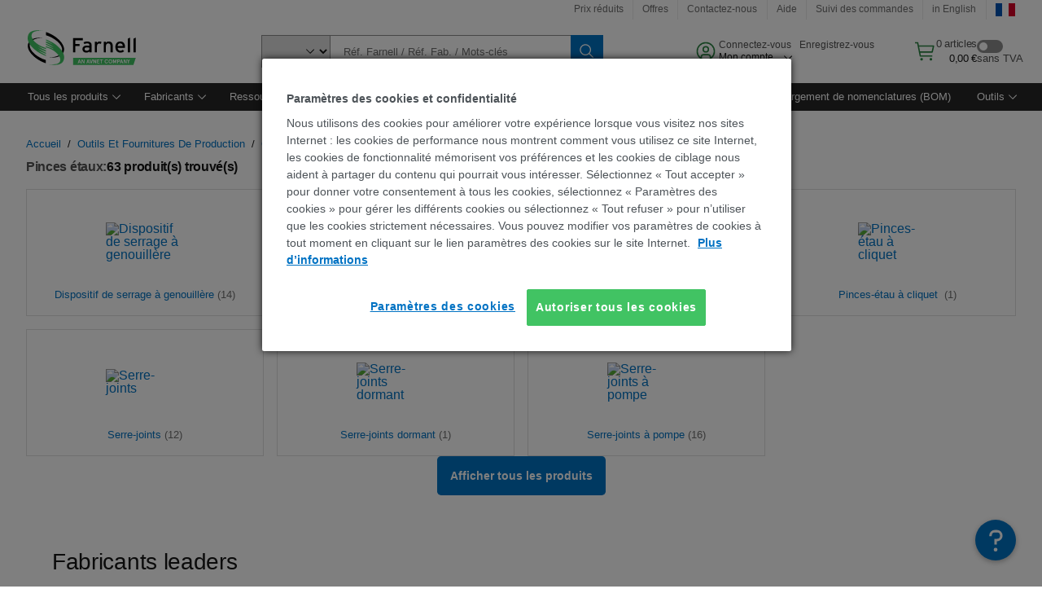

--- FILE ---
content_type: text/html; charset=utf-8
request_url: https://fr.farnell.com/c/outils-fournitures-de-production/outillage-a-main-de-maintien/pinces-etaux
body_size: 102618
content:
<!DOCTYPE html>
    <html lang="fr">
    <head>
      <title data-rh="true">Pinces étaux | Farnell® France</title>
      <meta data-rh="true" name="charSet" charset="utf-8"/><meta data-rh="true" name="viewport" content="minimum-scale=1,initial-scale=1, width=device-width, shrink-to-fit=no"/><meta data-rh="true" name="theme-color" content="black"/><meta data-rh="true" property="og:title" content="Pinces étaux | Farnell® France"/><meta data-rh="true" property="og:url" content="https://fr.farnell.com/c/outils-fournitures-de-production/outillage-a-main-de-maintien/pinces-etaux"/><meta data-rh="true" property="og:description" content="Achetez Pinces étaux. Farnell® France propose des devis rapides, une expédition le jour même, une livraison rapide, un vaste inventaire, des fiches techniques et un support technique."/><meta data-rh="true" property="og:locale" content="fr_FR"/><meta data-rh="true" property="og:site_name" content="Farnell® France"/><meta data-rh="true" name="description" content="Achetez Pinces étaux. Farnell® France propose des devis rapides, une expédition le jour même, une livraison rapide, un vaste inventaire, des fiches techniques et un support technique."/><meta data-rh="true" name="referrer" content="strict-origin-when-cross-origin"/>
      <script type="text/javascript" src="https://fr.farnell.com/static/d5af2cea9f07e7b13066b865b3757f29d24e22881fac9f" async ></script><script type="text/javascript" src="/ruxit/ruxitagentjs_ICA15789NPQRTUVXfghqrux_10327251022105625.js" data-dtconfig="rid=RID_1372655003|rpid=-497751794|domain=farnell.com|reportUrl=https://bf91937iui.bf.dynatrace.com/bf|app=e717baf61c7f909c|ssc=1|cors=1|owasp=1|uanpi=2|featureHash=ICA15789NPQRTUVXfghqrux|msl=153600|uana=data-testid|xb=.*analytics.google.*^p.*google-analytics.*^p.*s.yimg.*^p.*decibelinsight.*^p.*onetrust.*^p.*linkedin.*^p.*^bs.tealeaf^bs.ibmcloud^bs.com.*^p.*smetrics.*^p.*brilliantcollector.com.*|rdnt=1|uxrgce=1|cuc=uaxleaay|srms=2,2,1,|mdl=mdcc42=20|mel=100000|mb=#mkt-at-popupOverlayDiv^c #mkt-at-popupOverlayDiv *^c .vc-exclude-block^c .vc-exclude-block *^c .vc-exclude-element|expw=1|md=mdcc32=a.items-qty,mdcc1=bpf.tagging.data.omniture.pageName,mdcc2=bpfUserIdCookie[1],mdcc34=a.invalidLoginError,mdcc3=bpf.tagging.data.omniture.pageName,mdcc36=a#formErrors,mdcc5=crxVisitor,mdcc37=a.pfSpecError,mdcc38=a#genericCardError,mdcc7=cPF_USER_DETAILS_10151,mdcc8=bwindow.pf.lookAhead.recentsearchterms,mdcc41=bwindow.digitalData.page.locale.currency,mdcc42=bnavigator.userAgent,mdcc43=bttMETA[0].RecipeName,mdcc44=bwindow.pf.validate.refRatDolEur,mdcc13=bdocument.referrer,mdcc45=bwindow.dd.cart.allItemsTotal[0],mdcc14=cPF_USERTYPE,mdcc46=cPF_PUNCHOUT_USER,mdcc31=bwindow.servedFromEdge,mdcc47=bwindow.s.Q.ActivityMap.s.ActivityMap.s.eVar33,mdcc48=bwindow.dd.user.isLoggedIn,mdcc49=a[class*^eOrderSummarystyles__ErrorWrapper],mdcc50=a.bx--toast-notification__subtitle,mdcc51=cPF_VISITOR_ID|lastModification=1765187037695|mdp=mdcc32,mdcc34,mdcc36,mdcc5,mdcc37,mdcc38,mdcc7,mdcc8,mdcc44,mdcc45,mdcc14,mdcc31,mdcc47,mdcc48,mdcc49|tp=500,50,0|srbbv=2|agentUri=/ruxit/ruxitagentjs_ICA15789NPQRTUVXfghqrux_10327251022105625.js" data-config='{"revision":1765187037695,"beaconUri":"https://bf91937iui.bf.dynatrace.com/bf","agentUri":"/ruxit/ruxitagentjs_ICA15789NPQRTUVXfghqrux_10327251022105625.js","environmentId":"uaxleaay","modules":"ICA15789NPQRTUVXfghqrux"}' data-envconfig='{"tracestateKeyPrefix":"f0f85446-f954f44f"}' data-appconfig='{"app":"e717baf61c7f909c","requestExclusions":".*analytics.google.*|.*google-analytics.*|.*s.yimg.*|.*decibelinsight.*|.*onetrust.*|.*linkedin.*|.*\\.tealeaf\\.ibmcloud\\.com.*|.*smetrics.*|.*brilliantcollector.com.*"}'></script><link data-rh="true" rel="preconnect" href="//cdn-ukwest.onetrust.com"/><link data-rh="true" rel="dns-prefetch" href="//cdn-ukwest.onetrust.com"/><link data-rh="true" rel="icon" type="image/png" href="/headless/favicon.ico" sizes="16x16"/><link data-rh="true" rel="preconnect" href="//target.farnell.com"/><link data-rh="true" rel="dns-prefetch" href="//target.farnell.com"/><link data-rh="true" rel="preconnect" href="//cdn.decibelinsight.net"/><link data-rh="true" rel="dns-prefetch" href="//cdn.decibelinsight.net"/><link data-rh="true" rel="canonical" href="https://fr.farnell.com/c/outils-fournitures-de-production/outillage-a-main-de-maintien/pinces-etaux"/>
      <link rel="preload" href="/headless/static/fonts/ApercuAvnet-Regular-Web.woff2" as="font" crossorigin="anonymous">
      
         
        <style>html,body,div,span,h1,h3,p,a,img,ul,li,label,footer,header,nav{padding:0;border:0;margin:0;font:inherit;font-size:100%;vertical-align:baseline}button,select,input{border-radius:0;font-family:inherit}input[type=text]::-ms-clear{display:none}footer,header,nav{display:block}body{line-height:1}ul{list-style:none}*{box-sizing:border-box}button{margin:0}html{font-size:100%}body{font-weight:400;font-family:'IBM Plex Sans','Helvetica Neue',Arial,sans-serif;-moz-osx-font-smoothing:grayscale;-webkit-font-smoothing:antialiased;text-rendering:optimizeLegibility}@media screen and (-ms-high-contrast:active){svg{fill:ButtonText}}h1{font-size:var(--cds-productive-heading-06-font-size, 2.625rem);font-weight:var(--cds-productive-heading-06-font-weight, 300);line-height:var(--cds-productive-heading-06-line-height, 1.199);letter-spacing:var(--cds-productive-heading-06-letter-spacing, 0)}h3{font-size:var(--cds-productive-heading-04-font-size, 1.75rem);font-weight:var(--cds-productive-heading-04-font-weight, 400);line-height:var(--cds-productive-heading-04-line-height, 1.28572);letter-spacing:var(--cds-productive-heading-04-letter-spacing, 0)}p{font-size:var(--cds-body-long-02-font-size, 1rem);font-weight:var(--cds-body-long-02-font-weight, 400);line-height:var(--cds-body-long-02-line-height, 1.5);letter-spacing:var(--cds-body-long-02-letter-spacing, 0)}a{color:#0f62fe}.bx--visually-hidden{position:absolute;overflow:hidden;width:1px;height:1px;padding:0;border:0;margin:-1px;clip:rect(0,0,0,0);visibility:inherit;white-space:nowrap}body{font-size:var(--cds-body-short-01-font-size, 0.875rem);font-weight:var(--cds-body-short-01-font-weight, 400);line-height:var(--cds-body-short-01-line-height, 1.28572);letter-spacing:var(--cds-body-short-01-letter-spacing, 0.16px);background-color:var(--cds-ui-background, #ffffff);color:var(--cds-text-01, #161616);line-height:1}.bx--grid{margin-right:auto;margin-left:auto;max-width:99rem;padding-right:1rem;padding-left:1rem}@media (min-width:42rem){.bx--grid{padding-right:2rem;padding-left:2rem}}@media (min-width:99rem){.bx--grid{padding-right:2.5rem;padding-left:2.5rem}}.bx--row{display:flex;flex-wrap:wrap;margin-right:-1rem;margin-left:-1rem}.bx--grid--condensed [class*=bx--col]{padding-top:.03125rem;padding-bottom:.03125rem}.bx--col-sm-4{width:100%;padding-right:1rem;padding-left:1rem}.bx--row--condensed .bx--col-sm-4,.bx--grid--condensed .bx--col-sm-4{padding-right:.03125rem;padding-left:.03125rem}.bx--col-sm-4{display:block;max-width:100%;flex:0 0 100%}.bx--col-md-8{width:100%;padding-right:1rem;padding-left:1rem}.bx--row--condensed .bx--col-md-8,.bx--grid--condensed .bx--col-md-8{padding-right:.03125rem;padding-left:.03125rem}@media (min-width:42rem){.bx--col-md-8{display:block;max-width:100%;flex:0 0 100%}}.bx--col-lg-16{width:100%;padding-right:1rem;padding-left:1rem}.bx--row--condensed .bx--col-lg-16,.bx--grid--condensed .bx--col-lg-16{padding-right:.03125rem;padding-left:.03125rem}@media (min-width:66rem){.bx--col-lg-16{display:block;max-width:100%;flex:0 0 100%}}.bx--col-xlg-16{width:100%;padding-right:1rem;padding-left:1rem}.bx--row--condensed .bx--col-xlg-16,.bx--grid--condensed .bx--col-xlg-16{padding-right:.03125rem;padding-left:.03125rem}@media (min-width:82rem){.bx--col-xlg-16{display:block;max-width:100%;flex:0 0 100%}}.bx--col-max-16{width:100%;padding-right:1rem;padding-left:1rem}.bx--row--condensed .bx--col-max-16,.bx--grid--condensed .bx--col-max-16{padding-right:.03125rem;padding-left:.03125rem}@media (min-width:99rem){.bx--col-max-16{display:block;max-width:100%;flex:0 0 100%}}.bx--form-item{font-size:var(--cds-body-short-01-font-size, 0.875rem);font-weight:var(--cds-body-short-01-font-weight, 400);line-height:var(--cds-body-short-01-line-height, 1.28572);letter-spacing:var(--cds-body-short-01-letter-spacing, 0.16px);display:flex;flex:1 1 auto;flex-direction:column;align-items:flex-start}.bx--label{font-size:var(--cds-label-01-font-size, 0.75rem);font-weight:var(--cds-label-01-font-weight, 400);line-height:var(--cds-label-01-line-height, 1.33333);letter-spacing:var(--cds-label-01-letter-spacing, 0.32px);display:inline-block;margin-bottom:.5rem;color:var(--cds-text-02, #525252);font-weight:400;line-height:1rem;vertical-align:baseline}input:not(output):not([data-invalid]):-moz-ui-invalid{box-shadow:none}.bx--select{position:relative;display:flex;width:100%;flex-direction:column;align-items:flex-start}.bx--select-input__wrapper{position:relative;display:flex;width:100%;align-items:center}.bx--select-input{font-size:var(--cds-body-short-01-font-size, 0.875rem);font-weight:var(--cds-body-short-01-font-weight, 400);line-height:var(--cds-body-short-01-line-height, 1.28572);letter-spacing:var(--cds-body-short-01-letter-spacing, 0.16px);outline:2px solid rgba(0,0,0,0);outline-offset:-2px;display:block;width:100%;height:2.5rem;padding:0 var(--cds-spacing-09, 3rem) 0 var(--cds-spacing-05, 1rem);border:none;border-bottom:1px solid var(--cds-ui-04, #8d8d8d);appearance:none;background-color:var(--cds-field-01, #f4f4f4);border-radius:0;color:var(--cds-text-01, #161616);font-family:inherit;opacity:1}.bx--select-input::-ms-expand{display:none}@-moz-document url-prefix(){.bx--select-input:-moz-focusring,.bx--select-input::-moz-focus-inner{background-image:none;color:rgba(0,0,0,0);text-shadow:0 0 0 #000}}.bx--select__arrow{position:absolute;top:0;right:var(--cds-spacing-05, 1rem);height:100%;fill:var(--cds-ui-05, #161616)}@media screen and (-ms-high-contrast:active),screen and (prefers-contrast){.bx--select__arrow path{fill:ButtonText}}.bx--select-option{background-color:var(--cds-background-hover, #e5e5e5);color:var(--cds-text-01, #161616)}@media screen and (-ms-high-contrast:active),(forced-colors:active){.bx--select__arrow{fill:ButtonText}}.bx--search{position:relative;display:flex;width:100%;align-items:center}.bx--search .bx--label{position:absolute;overflow:hidden;width:1px;height:1px;padding:0;border:0;margin:-1px;clip:rect(0,0,0,0);visibility:inherit;white-space:nowrap}.bx--search-input{font-size:var(--cds-body-short-01-font-size, 0.875rem);font-weight:var(--cds-body-short-01-font-weight, 400);line-height:var(--cds-body-short-01-line-height, 1.28572);letter-spacing:var(--cds-body-short-01-letter-spacing, 0.16px);outline:2px solid rgba(0,0,0,0);outline-offset:-2px;width:100%;order:1;padding:0 2.5rem;border:none;border-bottom:1px solid var(--cds-ui-04, #8d8d8d);appearance:none;background-color:var(--cds-field-01, #f4f4f4);color:var(--cds-text-01, #161616);text-overflow:ellipsis}.bx--search-input::-ms-clear{display:none}.bx--search--light .bx--search-input{background:var(--cds-field-02, #ffffff)}.bx--search--light .bx--search-close::before{background:var(--cds-field-02, #ffffff)}.bx--search--lg .bx--search-input{height:2.5rem;padding:0 var(--cds-spacing-08, 2.5rem)}.bx--search-close{display:inline-block;padding:0;border:0;appearance:none;background:none;outline:2px solid rgba(0,0,0,0);outline-offset:-2px;position:absolute;top:0;right:0}.bx--search-close::-moz-focus-inner{border:0}.bx--search-close::before{position:absolute;top:.0625rem;left:0;display:block;width:2px;height:calc(100% - 2px);background-color:var(--cds-field-01, #f4f4f4);content:""}.bx--search-close svg{fill:inherit}.bx--search-close{display:flex;width:2.5rem;height:2.5rem;align-items:center;justify-content:center;border-width:1px 0;border-style:solid;border-color:rgba(0,0,0,0);fill:var(--cds-icon-01, #161616);opacity:1;visibility:inherit}.bx--search--lg .bx--search-close{width:2.5rem;height:2.5rem}.bx--search-close--hidden{opacity:0;visibility:hidden}@media screen and (-ms-high-contrast:active),(forced-colors:active){.bx--search-close svg{fill:ButtonText}}.bx--toggle__check{position:absolute;z-index:1;top:.375rem;left:.375rem;width:.375rem;height:.3125rem;fill:var(--cds-icon-03, #ffffff);transform:scale(0.2)}.bx--toggle-input{position:absolute;overflow:hidden;width:1px;height:1px;padding:0;border:0;margin:-1px;clip:rect(0,0,0,0);visibility:inherit;white-space:nowrap}.bx--toggle-input__label{font-size:var(--cds-label-01-font-size, 0.75rem);font-weight:var(--cds-label-01-font-weight, 400);line-height:var(--cds-label-01-line-height, 1.33333);letter-spacing:var(--cds-label-01-letter-spacing, 0.32px);display:flex;flex-direction:column;align-items:flex-start;color:var(--cds-text-02, #525252)}.bx--toggle__switch{position:relative;display:flex;width:3rem;height:1.5rem;align-items:center}.bx--toggle__switch::before{position:absolute;top:0;display:block;width:3rem;height:1.5rem;box-sizing:border-box;background-color:var(--cds-ui-04, #8d8d8d);border-radius:.9375rem;box-shadow:0 0 0 1px rgba(0,0,0,0),0 0 0 3px rgba(0,0,0,0);content:"";will-change:box-shadow}.bx--toggle__switch::after{position:absolute;top:.1875rem;left:.1875rem;display:block;width:1.125rem;height:1.125rem;box-sizing:border-box;background-color:var(--cds-icon-03, #ffffff);border-radius:50%;content:""}.bx--toggle-input__label .bx--toggle__switch{margin-top:1rem}.bx--toggle__text--off,.bx--toggle__text--on{font-size:var(--cds-body-short-01-font-size, 0.875rem);font-weight:var(--cds-body-short-01-font-weight, 400);line-height:var(--cds-body-short-01-line-height, 1.28572);letter-spacing:var(--cds-body-short-01-letter-spacing, 0.16px);position:absolute;top:50%;margin-left:3.5rem;transform:translateY(-50%);white-space:nowrap}.bx--toggle-input:not(:checked)+.bx--toggle-input__label>.bx--toggle__switch>.bx--toggle__text--on{visibility:hidden}.bx--toggle-input--small+.bx--toggle-input__label>.bx--toggle__switch{width:2rem;height:1rem}.bx--toggle-input--small+.bx--toggle-input__label>.bx--toggle__switch::before{width:2rem;height:1rem;border-radius:.9375rem}.bx--toggle-input--small+.bx--toggle-input__label>.bx--toggle__switch::after{width:.625rem;height:.625rem}.bx--toggle-input--small+.bx--toggle-input__label .bx--toggle__text--off,.bx--toggle-input--small+.bx--toggle-input__label .bx--toggle__text--on{margin-left:2.5rem}@media screen and (-ms-high-contrast:active),(forced-colors:active){.bx--toggle__switch::before{outline:1px solid rgba(0,0,0,0)}}@media screen and (-ms-high-contrast:active),(forced-colors:active){.bx--toggle__switch::after{outline:1px solid rgba(0,0,0,0);background-color:ButtonText}}
html,body,div,span,h1,h3,p,a,img,ul,li,label,footer,header,nav{padding:0;border:0;margin:0;font:inherit;font-size:100%;vertical-align:baseline}button,select,input{border-radius:0;font-family:inherit}input[type=text]::-ms-clear{display:none}footer,header,nav{display:block}body{line-height:1}ul{list-style:none}*{box-sizing:border-box}button{margin:0}html{font-size:100%}body{font-weight:400;font-family:'IBM Plex Sans','Helvetica Neue',Arial,sans-serif;-moz-osx-font-smoothing:grayscale;-webkit-font-smoothing:antialiased;text-rendering:optimizeLegibility}@media screen and (-ms-high-contrast:active){svg{fill:ButtonText}}h1{font-size:var(--cds-productive-heading-06-font-size, 2.625rem);font-weight:var(--cds-productive-heading-06-font-weight, 300);line-height:var(--cds-productive-heading-06-line-height, 1.199);letter-spacing:var(--cds-productive-heading-06-letter-spacing, 0)}h3{font-size:var(--cds-productive-heading-04-font-size, 1.75rem);font-weight:var(--cds-productive-heading-04-font-weight, 400);line-height:var(--cds-productive-heading-04-line-height, 1.28572);letter-spacing:var(--cds-productive-heading-04-letter-spacing, 0)}p{font-size:var(--cds-body-long-02-font-size, 1rem);font-weight:var(--cds-body-long-02-font-weight, 400);line-height:var(--cds-body-long-02-line-height, 1.5);letter-spacing:var(--cds-body-long-02-letter-spacing, 0)}a{color:#0f62fe}.bx--visually-hidden{position:absolute;overflow:hidden;width:1px;height:1px;padding:0;border:0;margin:-1px;clip:rect(0,0,0,0);visibility:inherit;white-space:nowrap}body{font-size:var(--cds-body-short-01-font-size, 0.875rem);font-weight:var(--cds-body-short-01-font-weight, 400);line-height:var(--cds-body-short-01-line-height, 1.28572);letter-spacing:var(--cds-body-short-01-letter-spacing, 0.16px);background-color:var(--cds-ui-background, #ffffff);color:var(--cds-text-01, #161616);line-height:1}.bx--grid{margin-right:auto;margin-left:auto;max-width:99rem;padding-right:1rem;padding-left:1rem}@media (min-width:42rem){.bx--grid{padding-right:2rem;padding-left:2rem}}@media (min-width:99rem){.bx--grid{padding-right:2.5rem;padding-left:2.5rem}}.bx--row{display:flex;flex-wrap:wrap;margin-right:-1rem;margin-left:-1rem}.bx--grid--condensed [class*=bx--col]{padding-top:.03125rem;padding-bottom:.03125rem}.bx--col-sm-4{width:100%;padding-right:1rem;padding-left:1rem}.bx--row--condensed .bx--col-sm-4,.bx--grid--condensed .bx--col-sm-4{padding-right:.03125rem;padding-left:.03125rem}.bx--col-sm-4{display:block;max-width:100%;flex:0 0 100%}.bx--col-md-8{width:100%;padding-right:1rem;padding-left:1rem}.bx--row--condensed .bx--col-md-8,.bx--grid--condensed .bx--col-md-8{padding-right:.03125rem;padding-left:.03125rem}@media (min-width:42rem){.bx--col-md-8{display:block;max-width:100%;flex:0 0 100%}}.bx--col-lg-16{width:100%;padding-right:1rem;padding-left:1rem}.bx--row--condensed .bx--col-lg-16,.bx--grid--condensed .bx--col-lg-16{padding-right:.03125rem;padding-left:.03125rem}@media (min-width:66rem){.bx--col-lg-16{display:block;max-width:100%;flex:0 0 100%}}.bx--col-xlg-16{width:100%;padding-right:1rem;padding-left:1rem}.bx--row--condensed .bx--col-xlg-16,.bx--grid--condensed .bx--col-xlg-16{padding-right:.03125rem;padding-left:.03125rem}@media (min-width:82rem){.bx--col-xlg-16{display:block;max-width:100%;flex:0 0 100%}}.bx--col-max-16{width:100%;padding-right:1rem;padding-left:1rem}.bx--row--condensed .bx--col-max-16,.bx--grid--condensed .bx--col-max-16{padding-right:.03125rem;padding-left:.03125rem}@media (min-width:99rem){.bx--col-max-16{display:block;max-width:100%;flex:0 0 100%}}.bx--form-item{font-size:var(--cds-body-short-01-font-size, 0.875rem);font-weight:var(--cds-body-short-01-font-weight, 400);line-height:var(--cds-body-short-01-line-height, 1.28572);letter-spacing:var(--cds-body-short-01-letter-spacing, 0.16px);display:flex;flex:1 1 auto;flex-direction:column;align-items:flex-start}.bx--label{font-size:var(--cds-label-01-font-size, 0.75rem);font-weight:var(--cds-label-01-font-weight, 400);line-height:var(--cds-label-01-line-height, 1.33333);letter-spacing:var(--cds-label-01-letter-spacing, 0.32px);display:inline-block;margin-bottom:.5rem;color:var(--cds-text-02, #525252);font-weight:400;line-height:1rem;vertical-align:baseline}input:not(output):not([data-invalid]):-moz-ui-invalid{box-shadow:none}.bx--select{position:relative;display:flex;width:100%;flex-direction:column;align-items:flex-start}.bx--select-input__wrapper{position:relative;display:flex;width:100%;align-items:center}.bx--select-input{font-size:var(--cds-body-short-01-font-size, 0.875rem);font-weight:var(--cds-body-short-01-font-weight, 400);line-height:var(--cds-body-short-01-line-height, 1.28572);letter-spacing:var(--cds-body-short-01-letter-spacing, 0.16px);outline:2px solid rgba(0,0,0,0);outline-offset:-2px;display:block;width:100%;height:2.5rem;padding:0 var(--cds-spacing-09, 3rem) 0 var(--cds-spacing-05, 1rem);border:none;border-bottom:1px solid var(--cds-ui-04, #8d8d8d);appearance:none;background-color:var(--cds-field-01, #f4f4f4);border-radius:0;color:var(--cds-text-01, #161616);font-family:inherit;opacity:1}.bx--select-input::-ms-expand{display:none}@-moz-document url-prefix(){.bx--select-input:-moz-focusring,.bx--select-input::-moz-focus-inner{background-image:none;color:rgba(0,0,0,0);text-shadow:0 0 0 #000}}.bx--select__arrow{position:absolute;top:0;right:var(--cds-spacing-05, 1rem);height:100%;fill:var(--cds-ui-05, #161616)}@media screen and (-ms-high-contrast:active),screen and (prefers-contrast){.bx--select__arrow path{fill:ButtonText}}.bx--select-option{background-color:var(--cds-background-hover, #e5e5e5);color:var(--cds-text-01, #161616)}@media screen and (-ms-high-contrast:active),(forced-colors:active){.bx--select__arrow{fill:ButtonText}}.bx--search{position:relative;display:flex;width:100%;align-items:center}.bx--search .bx--label{position:absolute;overflow:hidden;width:1px;height:1px;padding:0;border:0;margin:-1px;clip:rect(0,0,0,0);visibility:inherit;white-space:nowrap}.bx--search-input{font-size:var(--cds-body-short-01-font-size, 0.875rem);font-weight:var(--cds-body-short-01-font-weight, 400);line-height:var(--cds-body-short-01-line-height, 1.28572);letter-spacing:var(--cds-body-short-01-letter-spacing, 0.16px);outline:2px solid rgba(0,0,0,0);outline-offset:-2px;width:100%;order:1;padding:0 2.5rem;border:none;border-bottom:1px solid var(--cds-ui-04, #8d8d8d);appearance:none;background-color:var(--cds-field-01, #f4f4f4);color:var(--cds-text-01, #161616);text-overflow:ellipsis}.bx--search-input::-ms-clear{display:none}.bx--search--light .bx--search-input{background:var(--cds-field-02, #ffffff)}.bx--search--light .bx--search-close::before{background:var(--cds-field-02, #ffffff)}.bx--search--lg .bx--search-input{height:2.5rem;padding:0 var(--cds-spacing-08, 2.5rem)}.bx--search-close{display:inline-block;padding:0;border:0;appearance:none;background:none;outline:2px solid rgba(0,0,0,0);outline-offset:-2px;position:absolute;top:0;right:0}.bx--search-close::-moz-focus-inner{border:0}.bx--search-close::before{position:absolute;top:.0625rem;left:0;display:block;width:2px;height:calc(100% - 2px);background-color:var(--cds-field-01, #f4f4f4);content:""}.bx--search-close svg{fill:inherit}.bx--search-close{display:flex;width:2.5rem;height:2.5rem;align-items:center;justify-content:center;border-width:1px 0;border-style:solid;border-color:rgba(0,0,0,0);fill:var(--cds-icon-01, #161616);opacity:1;visibility:inherit}.bx--search--lg .bx--search-close{width:2.5rem;height:2.5rem}.bx--search-close--hidden{opacity:0;visibility:hidden}@media screen and (-ms-high-contrast:active),(forced-colors:active){.bx--search-close svg{fill:ButtonText}}.bx--toggle__check{position:absolute;z-index:1;top:.375rem;left:.375rem;width:.375rem;height:.3125rem;fill:var(--cds-icon-03, #ffffff);transform:scale(0.2)}.bx--toggle-input{position:absolute;overflow:hidden;width:1px;height:1px;padding:0;border:0;margin:-1px;clip:rect(0,0,0,0);visibility:inherit;white-space:nowrap}.bx--toggle-input__label{font-size:var(--cds-label-01-font-size, 0.75rem);font-weight:var(--cds-label-01-font-weight, 400);line-height:var(--cds-label-01-line-height, 1.33333);letter-spacing:var(--cds-label-01-letter-spacing, 0.32px);display:flex;flex-direction:column;align-items:flex-start;color:var(--cds-text-02, #525252)}.bx--toggle__switch{position:relative;display:flex;width:3rem;height:1.5rem;align-items:center}.bx--toggle__switch::before{position:absolute;top:0;display:block;width:3rem;height:1.5rem;box-sizing:border-box;background-color:var(--cds-ui-04, #8d8d8d);border-radius:.9375rem;box-shadow:0 0 0 1px rgba(0,0,0,0),0 0 0 3px rgba(0,0,0,0);content:"";will-change:box-shadow}.bx--toggle__switch::after{position:absolute;top:.1875rem;left:.1875rem;display:block;width:1.125rem;height:1.125rem;box-sizing:border-box;background-color:var(--cds-icon-03, #ffffff);border-radius:50%;content:""}.bx--toggle-input__label .bx--toggle__switch{margin-top:1rem}.bx--toggle__text--off,.bx--toggle__text--on{font-size:var(--cds-body-short-01-font-size, 0.875rem);font-weight:var(--cds-body-short-01-font-weight, 400);line-height:var(--cds-body-short-01-line-height, 1.28572);letter-spacing:var(--cds-body-short-01-letter-spacing, 0.16px);position:absolute;top:50%;margin-left:3.5rem;transform:translateY(-50%);white-space:nowrap}.bx--toggle-input:not(:checked)+.bx--toggle-input__label>.bx--toggle__switch>.bx--toggle__text--on{visibility:hidden}.bx--toggle-input--small+.bx--toggle-input__label>.bx--toggle__switch{width:2rem;height:1rem}.bx--toggle-input--small+.bx--toggle-input__label>.bx--toggle__switch::before{width:2rem;height:1rem;border-radius:.9375rem}.bx--toggle-input--small+.bx--toggle-input__label>.bx--toggle__switch::after{width:.625rem;height:.625rem}.bx--toggle-input--small+.bx--toggle-input__label .bx--toggle__text--off,.bx--toggle-input--small+.bx--toggle-input__label .bx--toggle__text--on{margin-left:2.5rem}@media screen and (-ms-high-contrast:active),(forced-colors:active){.bx--toggle__switch::before{outline:1px solid rgba(0,0,0,0)}}@media screen and (-ms-high-contrast:active),(forced-colors:active){.bx--toggle__switch::after{outline:1px solid rgba(0,0,0,0);background-color:ButtonText}}

        
        :root { --cds-interactive-01: #0072C3;
--cds-interactive-02: #0072C3;
--cds-interactive-03: #0072C3;
--cds-interactive-04: #0072C3;
--cds-ui-background: #ffffff;
--cds-danger: #DA1E28;
--cds-blue-40: #73b5e5;
--cds-ui-01: #f4f4f4;
--cds-ui-02: #ffffff;
--cds-ui-03: #e0e0e0;
--cds-ui-04: #8d8d8d;
--cds-ui-05: #161616;
--cds-gray-30: #c6c6c6;
--cds-gray-40: #a8a8a8;
--cds-gray-60: #6f6f6f;
--cds-gray-70: #525252;
--cds-gray-80: #393939;
--cds-gray-90: #262626;
--cds-gray-100: #161616;
--cds-text-01: #161616;
--cds-text-02: #525252;
--cds-text-03: #a8a8a8;
--cds-text-04: #ffffff;
--cds-text-05: #6f6f6f;
--cds-text-06: #8d8d8d;
--cds-text-error: #da1e28;
--cds-icon-01: #161616;
--cds-icon-02: #525252;
--cds-icon-03: #ffffff;
--cds-icon-04: #2A8442;
--cds-link-01: #0072C3;
--cds-field-01: #f4f4f4;
--cds-field-02: #ffffff;
--cds-inverse-01: #ffffff;
--cds-inverse-02: #393939;
--cds-support-01: #da1e28;
--cds-support-02: #24a148;
--cds-support-03: #f1c21b;
--cds-support-04: #0763a5;
--cds-notification-error-background-color: #FFF1F1;
--cds-notification-success-background-color: #EEFEF2;
--cds-notification-warning-background-color: #FFF8E1;
--cds-notification-information-background-color: #eff8ff;
--cds-inverse-support-01: #fa4d56;
--cds-inverse-support-02: #42be65;
--cds-inverse-support-03: #f1c21b;
--cds-inverse-support-04: #488ece;
--cds-inverse-support-05: #1E853B;
--cds-inverse-link: #73b5e5;
--cds-overlay-01: #16161680;
--cds-overlay-02: #8A8A8A;
--cds-focus: #58b3f3;
--cds-hover-primary: #036bb4;
--cds-active-primary: #095082;
--cds-focus-primary: #58B3F3;
--cds-hover-primary-text: #0763a5;
--cds-hover-secondary: #036bb4;
--cds-active-secondary: #095082;
--cds-focus-secondary: #58B3F3;
--cds-hover-tertiary: #036bb4;
--cds-active-tertiary: #095082;
--cds-focus-tertiary: #58B3F3;
--cds-hover-ui: #e5e5e5;
--cds-active-ui: #C6C6C6;
--cds-selected-ui: #e0e0e0;
--cds-hover-selected-ui: #cacaca;
--cds-hover-danger: #BA1B23;
--cds-active-danger: #750E13;
--cds-hover-row: #e5e5e5;
--cds-selected-row: #d8f1d8;
--cds-visited-link: #574099;
--cds-disabled-01: #EBEBEB;
--cds-disabled-02: #C6C6C6;
--cds-disabled-03: #8d8d8d;
--cds-highlight: #d8ecfb;
--cds-skeleton-01: #e5e5e5;
--cds-skeleton-02: #c6c6c6;
--cds-inverse-hover-ui: #4c4c4c;
--cds-inverse-focus-ui: #ffffff;
--cds-brand-01: #41c363;
--cds-brand-02: #373A3C;
--cds-brand-03: #016c9f;
--cds-brand-primary: #41c363;
--cds-brand-secondary: #000000;
--cds-brand-accent-1: #80dceb;
--cds-brand-accent-2: #ffd100;
--cds-brand-primary-text: #2A8442;
--cds-tag-background-green: #A7F0BA;
--cds-tag-color-green: #0E6027;
--cds-nav-background: #262626;
--cds-nav-background-hover: #525252;
--cds-header-background-color: #ffffff;
--cds-avnet-green-accessible-text: #2A8442;
--cds-black: #000000;
--cds-secondary-green: #299044;
--cds-spacing-01: 0.125rem;
--cds-spacing-02: 0.25rem;
--cds-spacing-03: 0.5rem;
--cds-spacing-04: 0.75rem;
--cds-spacing-05: 1rem;
--cds-spacing-06: 1.5rem;
--cds-spacing-07: 2rem;
--cds-spacing-08: 2.5rem;
--cds-spacing-09: 3rem;
--cds-content-spacing-01: 0.5rem;
--cds-content-spacing-02: 0.625rem;
--cds-content-spacing-03: 1rem;
--cds-content-spacing-04: 1.375rem;
--cds-content-spacing-05: 1.5rem;
--cds-content-spacing-06: 1.625rem;
--cds-content-spacing-07: 2rem;
--cds-content-spacing-08: 4rem;
--cds-content-spacing-09: 4.625rem;
--cds-layout-01: 1rem;
--cds-layout-02: 1.5rem;
--cds-layout-03: 2rem;
--cds-layout-04: 3rem;
--cds-layout-05: 4rem;
--cds-layout-06: 6rem;
--cds-layout-07: 10rem;
--cds-current-font: 'Apercu Avnet', Helvetica Neue, Helvetica, Arial, sans-serif;
--cds-body-long-01-font-size: 0.813rem;
--cds-body-long-01-font-weight: 400;
--cds-body-long-01-letter-spacing: 0;
--cds-body-long-01-line-height: 1.3rem;
--cds-body-long-01-paragraph-spacing: 13px;
--cds-body-long-02-font-size: 0.938rem;
--cds-body-long-02-font-weight: 400;
--cds-body-long-02-letter-spacing: -0.0125rem;
--cds-body-long-02-line-height: 1.45rem;
--cds-body-long-02-paragraph-spacing: 12px;
--cds-body-short-01-font-size: 0.813rem;
--cds-body-short-01-font-weight: 400;
--cds-body-short-01-letter-spacing: 0;
--cds-body-short-01-line-height: 1.125rem;
--cds-body-short-01-paragraph-spacing: 9px;
--cds-body-short-02-font-size: 0.938rem;
--cds-body-short-02-font-weight: 400;
--cds-body-short-02-letter-spacing: -0.0125rem;
--cds-body-short-02-line-height: 1.3rem;
--cds-body-short-02-paragraph-spacing: 12px;
--cds-label-01-font-size: .8125rem;
--cds-label-01-font-weight: 400;
--cds-label-01-letter-spacing: 0;
--cds-label-01-line-height: 1rem;
--cds-caption-01-font-size: .75rem;
--cds-caption-01-font-weight: 400;
--cds-caption-01-letter-spacing: 0;
--cds-caption-01-line-height: 1rem;
--cds-helper-text-01-font-size: .75rem;
--cds-helper-text-01-letter-spacing: 0;
--cds-helper-text-01-line-height: 1rem;
--cds-helper-text-01-font-weight: 400;
--cds-code-01-font-size: .75rem;
--cds-code-01-font-weight: 400;
--cds-code-01-letter-spacing: 0;
--cds-code-01-line-height: 1rem;
--cds-code-02-font-size: .875rem;
--cds-code-02-font-weight: 400;
--cds-code-02-letter-spacing: 0px;
--cds-code-02-line-height: 1.25rem;
--cds-productive-heading-01-font-size: .875rem;
--cds-productive-heading-01-font-weight: 700;
--cds-productive-heading-01-letter-spacing: -0.0125rem;
--cds-productive-heading-01-line-height: 1.125rem;
--cds-productive-heading-02-font-size: 1rem;
--cds-productive-heading-02-font-weight: 700;
--cds-productive-heading-02-letter-spacing: -0.0188rem;
--cds-productive-heading-02-line-height: 1.375rem;
--cds-productive-heading-03-font-size: 1.25rem;
--cds-productive-heading-03-font-weight: 400;
--cds-productive-heading-03-letter-spacing: -0.0188rem;
--cds-productive-heading-03-line-height: 1.625rem;
--cds-productive-heading-04-font-size: 1.75rem;
--cds-productive-heading-04-font-weight: 400;
--cds-productive-heading-04-letter-spacing: -0.0188rem;
--cds-productive-heading-04-line-height: 2.25rem;
--cds-productive-heading-05-font-size: 2rem;
--cds-productive-heading-05-font-weight: 400;
--cds-productive-heading-05-letter-spacing: -0.0188rem;
--cds-productive-heading-05-line-height: 2.5rem;
--cds-productive-heading-06-font-size: 2.625rem;
--cds-productive-heading-06-font-weight: 300;
--cds-productive-heading-06-letter-spacing: -0.0188rem;
--cds-productive-heading-06-line-height: 3.125rem;
--cds-productive-heading-07-font-size: 3.375rem;
--cds-productive-heading-07-font-weight: 300;
--cds-productive-heading-07-letter-spacing: -0.0188rem;
--cds-productive-heading-07-line-height: 4rem;
--cds-ui-short-01-font-size: 0.75rem;
--cds-ui-short-01-line-height: 0.9375rem;
--cds-ui-short-01-font-weight: 400;
--cds-ui-short-01-letter-spacing: 0;
--cds-ui-short-02-font-size: 0.8125rem;
--cds-ui-short-02-line-height: 1rem;
--cds-ui-short-02-font-weight: 400;
--cds-ui-short-02-letter-spacing: 0;
--cds-ui-short-03-font-size: 0.875rem;
--cds-ui-short-03-line-height: 1.0625rem;
--cds-ui-short-03-font-weight: 400;
--cds-ui-short-03-letter-spacing: -0.0125rem;
--cds-ui-short-04-font-size: 0.875rem;
--cds-ui-short-04-line-height: 1.063rem;
--cds-ui-short-04-font-weight: 400;
--cds-ui-short-04-letter-spacing: -0.013rem;
--cds-ui-heading-01-font-size: 0.8125rem;
--cds-ui-heading-01-line-height: 1.0625rem;
--cds-ui-heading-01-font-weight: 700;
--cds-ui-heading-01-letter-spacing: 0 }

        * {
          box-sizing: border-box;
          margin: 0;
          padding: 0;
          text-decoration: none;
        }

        *::before,
        *::after {
          box-sizing: inherit;
        }

        html, body {
          font-family: 'Apercu Avnet', 'Helvetica Neue', Helvetica, Arial, sans-serif;
          font-size: 100%; /* 16px base font */
        }

        body{
         overflow-y: scroll;
        }
        
        body {
          overflow-x: hidden;
        }

        /* Screen reader only */
        .sr {
          height: 0;
          overflow: hidden;
          visibility: hidden;
          width: 0;
        }
        @keyframes exoHover {
          from { transform: scale(1.0); }
          50% { transform: scale(1.2); }
          to { transform: scale(1.0); }
        }
        @keyframes exoAction {
          from { transform: scale(1.0); }
          20% { transform: scale(0.9); }
          to { transform: scale(1.0); }
        }
        @keyframes wobble{
          from
          to {
          transform: translate3d(0, 0, 0);
        }

        10%,
        30%,
        50%,
        70%,
        90% {
          transform: translate3d(-5px, 0, 0);
        }

        20%,
        40%,
        60%,
        80% {
          transform: translate3d(5px, 0, 0);
        }
      }

        
      </style>
        <link
          rel="stylesheet"
          type="text/css"
          href="/headless/carbon_193fef85b16d8a2eca56a19d30af7337a01e472b.css"
          media="print"
          onload="this.media='all'"
          >
      <style data-styled="true" data-styled-version="5.3.11">.hujgsg{-webkit-align-items:center;-webkit-box-align:center;-ms-flex-align:center;align-items:center;display:-webkit-box;display:-webkit-flex;display:-ms-flexbox;display:flex;-webkit-box-pack:center;-webkit-justify-content:center;-ms-flex-pack:center;justify-content:center;max-width:100%;-webkit-transition:background-color 70ms cubic-bezier(0,0,0.38,0.9),box-shadow 70ms cubic-bezier(0,0,0.38,0.9),border-color 70ms cubic-bezier(0,0,0.38,0.9),box-shadow 70ms cubic-bezier(0,0,0.38,0.9);transition:background-color 70ms cubic-bezier(0,0,0.38,0.9),box-shadow 70ms cubic-bezier(0,0,0.38,0.9),border-color 70ms cubic-bezier(0,0,0.38,0.9),box-shadow 70ms cubic-bezier(0,0,0.38,0.9);vertical-align:top;border-radius:0;background-color:transparent;border:none;color:#0072C3;font:700 0.875rem/1.031rem 'Apercu Avnet','Helvetica Neue',Helvetica,Arial,sans-serif;min-height:2rem;min-width:2rem;padding:0 0.75rem;padding:0rem;}/*!sc*/
.hujgsg:hover{cursor:pointer;}/*!sc*/
.hujgsg:disabled{cursor:not-allowed;}/*!sc*/
.hujgsg:hover{background-color:#e5e5e5;}/*!sc*/
.hujgsg:active{background-color:#C6C6C6;}/*!sc*/
.hujgsg:focus{border-color:transparent;box-shadow:0 0 0 0.125rem #58B3F3;}/*!sc*/
.hujgsg:disabled{background-color:#EBEBEB;border:0;color:#C6C6C6;}/*!sc*/
.jKXTfW{-webkit-align-items:center;-webkit-box-align:center;-ms-flex-align:center;align-items:center;display:-webkit-box;display:-webkit-flex;display:-ms-flexbox;display:flex;-webkit-box-pack:center;-webkit-justify-content:center;-ms-flex-pack:center;justify-content:center;max-width:100%;-webkit-transition:background-color 70ms cubic-bezier(0,0,0.38,0.9),box-shadow 70ms cubic-bezier(0,0,0.38,0.9),border-color 70ms cubic-bezier(0,0,0.38,0.9),box-shadow 70ms cubic-bezier(0,0,0.38,0.9);transition:background-color 70ms cubic-bezier(0,0,0.38,0.9),box-shadow 70ms cubic-bezier(0,0,0.38,0.9),border-color 70ms cubic-bezier(0,0,0.38,0.9),box-shadow 70ms cubic-bezier(0,0,0.38,0.9);vertical-align:top;border-radius:0;background:#0072C3;border:none;color:#ffffff;font:700 0.875rem/1.031rem 'Apercu Avnet','Helvetica Neue',Helvetica,Arial,sans-serif;min-height:2.5rem;min-width:2.5rem;padding:0 1rem;padding:0rem;}/*!sc*/
.jKXTfW:hover{cursor:pointer;}/*!sc*/
.jKXTfW:disabled{cursor:not-allowed;}/*!sc*/
.jKXTfW:hover{background-color:#036bb4;}/*!sc*/
.jKXTfW:focus{background-color:#0072C3;border-color:#0072C3;box-shadow:inset 0 0 0 0.125rem #58B3F3;}/*!sc*/
.jKXTfW:disabled{background-color:#EBEBEB;border:0;color:#C6C6C6;}/*!sc*/
.eSiTQl{-webkit-align-items:center;-webkit-box-align:center;-ms-flex-align:center;align-items:center;display:-webkit-box;display:-webkit-flex;display:-ms-flexbox;display:flex;-webkit-box-pack:center;-webkit-justify-content:center;-ms-flex-pack:center;justify-content:center;max-width:100%;-webkit-transition:background-color 70ms cubic-bezier(0,0,0.38,0.9),box-shadow 70ms cubic-bezier(0,0,0.38,0.9),border-color 70ms cubic-bezier(0,0,0.38,0.9),box-shadow 70ms cubic-bezier(0,0,0.38,0.9);transition:background-color 70ms cubic-bezier(0,0,0.38,0.9),box-shadow 70ms cubic-bezier(0,0,0.38,0.9),border-color 70ms cubic-bezier(0,0,0.38,0.9),box-shadow 70ms cubic-bezier(0,0,0.38,0.9);vertical-align:top;border-radius:0.3rem;background:#0072C3;border:none;color:#ffffff;font:700 0.875rem/1.031rem 'Apercu Avnet','Helvetica Neue',Helvetica,Arial,sans-serif;min-height:3rem;min-width:3rem;padding:0 1rem;padding:0rem;}/*!sc*/
.eSiTQl:hover{cursor:pointer;}/*!sc*/
.eSiTQl:disabled{cursor:not-allowed;}/*!sc*/
.eSiTQl:hover{background-color:#036bb4;}/*!sc*/
.eSiTQl:focus{background-color:#0072C3;border-color:#0072C3;box-shadow:inset 0 0 0 0.125rem #58B3F3;}/*!sc*/
.eSiTQl:disabled{background-color:#EBEBEB;border:0;color:#C6C6C6;}/*!sc*/
.cowmYL{-webkit-align-items:center;-webkit-box-align:center;-ms-flex-align:center;align-items:center;display:-webkit-box;display:-webkit-flex;display:-ms-flexbox;display:flex;-webkit-box-pack:center;-webkit-justify-content:center;-ms-flex-pack:center;justify-content:center;max-width:100%;-webkit-transition:background-color 70ms cubic-bezier(0,0,0.38,0.9),box-shadow 70ms cubic-bezier(0,0,0.38,0.9),border-color 70ms cubic-bezier(0,0,0.38,0.9),box-shadow 70ms cubic-bezier(0,0,0.38,0.9);transition:background-color 70ms cubic-bezier(0,0,0.38,0.9),box-shadow 70ms cubic-bezier(0,0,0.38,0.9),border-color 70ms cubic-bezier(0,0,0.38,0.9),box-shadow 70ms cubic-bezier(0,0,0.38,0.9);vertical-align:top;border-radius:0.3rem;background-color:transparent;border:0.0625rem solid #0072C3;color:#0072C3;font:700 0.875rem/1.031rem 'Apercu Avnet','Helvetica Neue',Helvetica,Arial,sans-serif;min-height:3rem;min-width:3rem;padding:0 1rem;}/*!sc*/
.cowmYL:hover{cursor:pointer;}/*!sc*/
.cowmYL:disabled{cursor:not-allowed;}/*!sc*/
.cowmYL:hover{background-color:#036bb4;border-color:#036bb4;color:#ffffff;}/*!sc*/
.cowmYL:active{background-color:#095082;border-color:#095082;color:#ffffff;}/*!sc*/
.cowmYL:focus{background-color:#0072C3;border-color:#0072C3;box-shadow:0 0 0 0.125rem #58B3F3;color:#ffffff;}/*!sc*/
.cowmYL:disabled{background-color:transparent;border-color:#C6C6C6;color:#C6C6C6;}/*!sc*/
data-styled.g8[id="Buttonstyles__Button-sc-154lpu3-3"]{content:"hujgsg,jKXTfW,eSiTQl,cowmYL,"}/*!sc*/
.hqGPQO{overflow:hidden;padding:0.2rem 0;text-overflow:ellipsis;white-space:nowrap;}/*!sc*/
data-styled.g10[id="Buttonstyles__ButtonLabel-sc-154lpu3-5"]{content:"hqGPQO,"}/*!sc*/
.cBLfKc{pointer-events:auto;position:-webkit-sticky;position:sticky;}/*!sc*/
.cBLfKc .passive-notification-enter{height:0;opacity:0;-webkit-transform:translateY(-100%);-ms-transform:translateY(-100%);transform:translateY(-100%);}/*!sc*/
.cBLfKc .passive-notification-enter-active{height:auto;opacity:1;-webkit-transform:translateY(0);-ms-transform:translateY(0);transform:translateY(0);-webkit-transition:opacity 70ms cubic-bezier(0,0,0.38,0.9),-webkit-transform 70ms cubic-bezier(0,0,0.38,0.9),height 70ms cubic-bezier(0,0,0.38,0.9);-webkit-transition:opacity 70ms cubic-bezier(0,0,0.38,0.9),transform 70ms cubic-bezier(0,0,0.38,0.9),height 70ms cubic-bezier(0,0,0.38,0.9);transition:opacity 70ms cubic-bezier(0,0,0.38,0.9),transform 70ms cubic-bezier(0,0,0.38,0.9),height 70ms cubic-bezier(0,0,0.38,0.9);}/*!sc*/
.cBLfKc .passive-notification-exit{height:auto;opacity:1;-webkit-transform:translateY(0);-ms-transform:translateY(0);transform:translateY(0);}/*!sc*/
.cBLfKc .passive-notification-exit-active{opacity:0;-webkit-transform:translateY(-100%);-ms-transform:translateY(-100%);transform:translateY(-100%);-webkit-transition:opacity 70ms cubic-bezier(0.2,0,1,0.9),-webkit-transform 70ms cubic-bezier(0.2,0,1,0.9),height 70ms cubic-bezier(0.2,0,1,0.9);-webkit-transition:opacity 70ms cubic-bezier(0.2,0,1,0.9),transform 70ms cubic-bezier(0.2,0,1,0.9),height 70ms cubic-bezier(0.2,0,1,0.9);transition:opacity 70ms cubic-bezier(0.2,0,1,0.9),transform 70ms cubic-bezier(0.2,0,1,0.9),height 70ms cubic-bezier(0.2,0,1,0.9);}/*!sc*/
data-styled.g24[id="PassiveNotificationsListstyles__StyledPassiveNotification-sc-ddx4zf-0"]{content:"cBLfKc,"}/*!sc*/
.CiHyK.carbon-tooltip{font:400 0.813rem/1.125rem 'Apercu Avnet','Helvetica Neue',Helvetica,Arial,sans-serif;background-color:#393939;border-radius:0rem;link:#73b5e5;hover-ui:#4c4c4c;focus-ui:#ffffff;success-ui:#1E853B;max-width:18.75rem;opacity:1;padding:1rem;pointer-events:auto;z-index:11;}/*!sc*/
.CiHyK.carbon-tooltip color:base{bg:#393939;fg:#ffffff;}/*!sc*/
.CiHyK.carbon-tooltip danger{bg:#393939;fg:#fa4d56;}/*!sc*/
.CiHyK.carbon-tooltip success{bg:#393939;fg:#42be65;}/*!sc*/
.CiHyK.carbon-tooltip support{bg:#393939;fg:#f1c21b;}/*!sc*/
.CiHyK.carbon-tooltip information{bg:#393939;fg:#488ece;}/*!sc*/
data-styled.g35[id="Tooltipstyles__Tooltip-sc-18wkrzn-0"]{content:"CiHyK,"}/*!sc*/
.kBzCAz{width:5.5em;border-radius:5px;-webkit-animation:pulse 1.2s ease-in-out infinite;animation:pulse 1.2s ease-in-out infinite;background:linear-gradient(-90deg,#f0f0f0 0%,#f8f8f8 50%,#f0f0f0 100%);background-size:400% 400%;display:inline-block;height:100%;}/*!sc*/
.kBzCAz::before{content:'\00a0';}/*!sc*/
@-webkit-keyframes pulse{0%{background-position:0% 0%;}100%{background-position:-135% 0%;}}/*!sc*/
@keyframes pulse{0%{background-position:0% 0%;}100%{background-position:-135% 0%;}}/*!sc*/
data-styled.g36[id="SkeletonLine-sc-ubz8zo-0"]{content:"kBzCAz,"}/*!sc*/
.kyOEEU{background-color:#f4f4f4;}/*!sc*/
.kyOEEU .main-content{padding:0 1rem;}/*!sc*/
data-styled.g64[id="FlexGridstyles__FlexGrid-sc-1jjq7ad-0"]{content:"kyOEEU,"}/*!sc*/
.krtfMR{background-color:#f4f4f4;display:-webkit-box;display:-webkit-flex;display:-ms-flexbox;display:flex;-webkit-box-pack:center;-webkit-justify-content:center;-ms-flex-pack:center;justify-content:center;width:100%;}/*!sc*/
data-styled.g70[id="FooterCollectionstyles__FooterWrapper-sc-jhzv6d-0"]{content:"krtfMR,"}/*!sc*/
.fghRlj{width:100%;}/*!sc*/
@media (min-width:1584px){.fghRlj{margin:0 auto;width:99rem;}}/*!sc*/
data-styled.g71[id="FooterCollectionstyles__Footer-sc-jhzv6d-1"]{content:"fghRlj,"}/*!sc*/
.jMYilV{padding-top:3rem;}/*!sc*/
@media (max-width:calc(1056px - 1px)){}/*!sc*/
.crXOnj{padding-top:3rem;}/*!sc*/
@media (max-width:calc(1056px - 1px)){.crXOnj{padding-top:0;}}/*!sc*/
data-styled.g72[id="FooterCollectionstyles__FullMenuSection-sc-jhzv6d-2"]{content:"jMYilV,crXOnj,"}/*!sc*/
.hdrifa{padding-bottom:1rem;}/*!sc*/
@media (min-width:1056px){.hdrifa{padding-bottom:3rem;}}/*!sc*/
data-styled.g73[id="FooterCollectionstyles__AccredationalLogoWrapper-sc-jhzv6d-3"]{content:"hdrifa,"}/*!sc*/
.ljxLhC{padding-bottom:3rem;}/*!sc*/
data-styled.g74[id="FooterCollectionstyles__PaymentLogoWrapper-sc-jhzv6d-4"]{content:"ljxLhC,"}/*!sc*/
.ikqMmr{display:-webkit-box;display:-webkit-flex;display:-ms-flexbox;display:flex;-webkit-flex-direction:row;-ms-flex-direction:row;flex-direction:row;gap:1rem;height:2.625rem;}/*!sc*/
@media (min-width:1056px){.ikqMmr{-webkit-align-items:flex-start;-webkit-box-align:flex-start;-ms-flex-align:flex-start;align-items:flex-start;-webkit-flex-direction:row;-ms-flex-direction:row;flex-direction:row;margin-top:0;max-height:2.625rem;min-height:2.125rem;}}/*!sc*/
data-styled.g75[id="FooterCollectionstyles__AccreditationSection-sc-jhzv6d-5"]{content:"ikqMmr,"}/*!sc*/
.jFqDGD{display:-webkit-box;display:-webkit-flex;display:-ms-flexbox;display:flex;-webkit-flex-direction:row;-ms-flex-direction:row;flex-direction:row;gap:0.5rem;height:2.125rem;-webkit-box-pack:start;-webkit-justify-content:flex-start;-ms-flex-pack:start;justify-content:flex-start;width:100%;}/*!sc*/
@media (min-width:1056px){.jFqDGD{-webkit-box-pack:end;-webkit-justify-content:flex-end;-ms-flex-pack:end;justify-content:flex-end;}}/*!sc*/
data-styled.g76[id="FooterCollectionstyles__PaymentSection-sc-jhzv6d-6"]{content:"jFqDGD,"}/*!sc*/
.xtojr{padding-bottom:1rem;}/*!sc*/
data-styled.g77[id="FooterCollectionstyles__HorizontalMenuWrapper-sc-jhzv6d-7"]{content:"xtojr,"}/*!sc*/
.CQsAs{display:-webkit-box;display:-webkit-flex;display:-ms-flexbox;display:flex;-webkit-flex-flow:row nowrap;-ms-flex-flow:row nowrap;flex-flow:row nowrap;min-height:1.5rem;row-gap:0.5rem;}/*!sc*/
@media (max-width:calc(1056px - 1px)){.CQsAs{min-height:2.5rem;}}/*!sc*/
@media (max-width:calc(672px - 1px)){.CQsAs{-webkit-flex-flow:row wrap;-ms-flex-flow:row wrap;flex-flow:row wrap;}}/*!sc*/
data-styled.g78[id="FooterCollectionstyles__LowerMenuSection-sc-jhzv6d-8"]{content:"CQsAs,"}/*!sc*/
.bZsxmx{-webkit-align-items:center;-webkit-box-align:center;-ms-flex-align:center;align-items:center;border-right:0.063rem solid #e0e0e0;color:#525252;display:-webkit-box;display:-webkit-flex;display:-ms-flexbox;display:flex;-webkit-box-pack:center;-webkit-justify-content:center;-ms-flex-pack:center;justify-content:center;margin-right:0.5rem;padding-right:0.5rem;}/*!sc*/
.PKvvZ{-webkit-align-items:center;-webkit-box-align:center;-ms-flex-align:center;align-items:center;border-right:none;color:#525252;display:-webkit-box;display:-webkit-flex;display:-ms-flexbox;display:flex;-webkit-box-pack:center;-webkit-justify-content:center;-ms-flex-pack:center;justify-content:center;margin-right:0;padding-right:0;}/*!sc*/
data-styled.g79[id="FooterCollectionstyles__LowerMenuItem-sc-jhzv6d-9"]{content:"bZsxmx,PKvvZ,"}/*!sc*/
.ePluvq{color:#525252;font:400 0.75rem/0.9375rem 'Apercu Avnet','Helvetica Neue',Helvetica,Arial,sans-serif;padding-bottom:3rem;}/*!sc*/
data-styled.g80[id="FooterCollectionstyles__TextFooter-sc-jhzv6d-10"]{content:"ePluvq,"}/*!sc*/
.TeQvR{height:2.125rem;width:3.75rem;}/*!sc*/
data-styled.g83[id="FooterCollectionstyles__Card-sc-jhzv6d-13"]{content:"TeQvR,"}/*!sc*/
.hIHmCb{color:#525252;font:400 0.75rem/0.9375rem 'Apercu Avnet','Helvetica Neue',Helvetica,Arial,sans-serif;padding-right:0;}/*!sc*/
.hIHmCb:hover{-webkit-text-decoration:underline;text-decoration:underline;}/*!sc*/
.hIHmCb:active{color:#161616;-webkit-text-decoration:underline;text-decoration:underline;}/*!sc*/
.hIHmCb:focus{outline:0.0625rem solid #58b3f3;color:#161616;}/*!sc*/
data-styled.g84[id="FooterCollectionstyles__Link-sc-jhzv6d-15"]{content:"hIHmCb,"}/*!sc*/
.dvyBlj{font:400 0.75rem/0.9375rem 'Apercu Avnet','Helvetica Neue',Helvetica,Arial,sans-serif;background:transparent;border:0;color:#525252;cursor:pointer;padding-right:0;}/*!sc*/
.dvyBlj:hover{-webkit-text-decoration:underline;text-decoration:underline;}/*!sc*/
.dvyBlj:active{color:#161616;-webkit-text-decoration:underline;text-decoration:underline;}/*!sc*/
.dvyBlj:focus{outline:0.0625rem solid #58b3f3;color:#161616;}/*!sc*/
data-styled.g85[id="FooterCollectionstyles__ButtonLink-sc-jhzv6d-16"]{content:"dvyBlj,"}/*!sc*/
.dOeNEM{display:-webkit-box;display:-webkit-flex;display:-ms-flexbox;display:flex;-webkit-flex-direction:column;-ms-flex-direction:column;flex-direction:column;}/*!sc*/
data-styled.g92[id="FooterMenusstyles__MenuInner-sc-1c2ai00-0"]{content:"dOeNEM,"}/*!sc*/
.iMwFoE{width:100%;}/*!sc*/
data-styled.g93[id="FooterMenusstyles__Menu-sc-1c2ai00-1"]{content:"iMwFoE,"}/*!sc*/
.eXsObK{-webkit-align-items:center;-webkit-box-align:center;-ms-flex-align:center;align-items:center;box-sizing:border-box;display:-webkit-box;display:-webkit-flex;display:-ms-flexbox;display:flex;min-height:1.5rem;padding-top:0.5rem;width:-webkit-fit-content;width:-moz-fit-content;width:fit-content;}/*!sc*/
data-styled.g94[id="FooterMenusstyles__MenuItem-sc-1c2ai00-2"]{content:"eXsObK,"}/*!sc*/
.erPvqV{-webkit-align-items:center;-webkit-box-align:center;-ms-flex-align:center;align-items:center;border-bottom:0.063rem solid #c6c6c6;color:#161616;display:-webkit-box;display:-webkit-flex;display:-ms-flexbox;display:flex;min-height:2rem;font:400 0.8125rem/1rem 'Apercu Avnet','Helvetica Neue',Helvetica,Arial,sans-serif;}/*!sc*/
data-styled.g95[id="FooterMenusstyles__Topper-sc-1c2ai00-4"]{content:"erPvqV,"}/*!sc*/
.jVGsJi{display:-webkit-box;display:-webkit-flex;display:-ms-flexbox;display:flex;gap:2rem;padding-bottom:3rem;width:100%;}/*!sc*/
@media (max-width:calc(1056px - 1px)){.jVGsJi{padding-bottom:0;}}/*!sc*/
data-styled.g97[id="FooterMenusstyles__FooterContainer-sc-1c2ai00-6"]{content:"jVGsJi,"}/*!sc*/
.ivbbSF{color:#525252;font:400 0.8125rem/1rem 'Apercu Avnet','Helvetica Neue',Helvetica,Arial,sans-serif;}/*!sc*/
.ivbbSF:hover{-webkit-text-decoration:underline;text-decoration:underline;}/*!sc*/
.ivbbSF:active{color:#161616;-webkit-text-decoration:underline;text-decoration:underline;}/*!sc*/
.ivbbSF:focus{outline:0.0625rem solid #58b3f3;color:#161616;}/*!sc*/
@media (min-width:1056px){.ivbbSF{padding:0.25rem 0 0.25rem 0;}}/*!sc*/
@media (max-width:calc(1056px - 1px)){.ivbbSF{padding:0.75rem 0 0.75rem 0;}}/*!sc*/
data-styled.g98[id="FooterLinkstyles__Link-sc-1kr60u4-0"]{content:"ivbbSF,"}/*!sc*/
.ieuuZy{-webkit-align-items:center;-webkit-box-align:center;-ms-flex-align:center;align-items:center;color:#525252;display:-webkit-box;display:-webkit-flex;display:-ms-flexbox;display:flex;font:400 0.8125rem/1rem 'Apercu Avnet','Helvetica Neue',Helvetica,Arial,sans-serif;}/*!sc*/
@media (max-width:calc(1056px - 1px)){.ieuuZy{padding:0.75rem 0 0.75rem 0;}}/*!sc*/
.ieuuZy:hover{-webkit-text-decoration:underline;text-decoration:underline;}/*!sc*/
.ieuuZy:active{color:#161616;-webkit-text-decoration:underline;text-decoration:underline;}/*!sc*/
.ieuuZy:focus{outline:0.0625rem solid #58b3f3;color:#161616;}/*!sc*/
data-styled.g99[id="FooterSocialIconstyles__Link-sc-1lz8xcp-0"]{content:"ieuuZy,"}/*!sc*/
.oaLsi{padding-left:0.5rem;}/*!sc*/
data-styled.g100[id="FooterSocialIconstyles__Text-sc-1lz8xcp-1"]{content:"oaLsi,"}/*!sc*/
.kLrTia{-webkit-align-items:center;-webkit-box-align:center;-ms-flex-align:center;align-items:center;display:-webkit-box;display:-webkit-flex;display:-ms-flexbox;display:flex;-webkit-flex-direction:row;-ms-flex-direction:row;flex-direction:row;gap:0.75rem;min-height:3.5rem;}/*!sc*/
.kLrTia:hover .text{background-color:transparent;color:#525252;-webkit-text-decoration:underline;text-decoration:underline;}/*!sc*/
.kLrTia:active .text{color:#161616;}/*!sc*/
.kLrTia:hover a{background-color:#036bb4;color:#ffffff;}/*!sc*/
.kLrTia:active a{background-color:#095082;}/*!sc*/
data-styled.g104[id="FooterSignUpstyles__Outer-sc-166ylp9-0"]{content:"kLrTia,"}/*!sc*/
.fmkWSd{color:#525252;font:400 0.8125rem/1rem 'Apercu Avnet','Helvetica Neue',Helvetica,Arial,sans-serif;}/*!sc*/
.fmkWSd:active{color:#161616;-webkit-text-decoration:underline;text-decoration:underline;}/*!sc*/
.fmkWSd:focus{outline:0.0625rem solid #58b3f3;color:#161616;}/*!sc*/
data-styled.g105[id="FooterSignUpstyles__Text-sc-166ylp9-1"]{content:"fmkWSd,"}/*!sc*/
.itJFbo{-webkit-column-gap:2rem;column-gap:2rem;display:grid;grid-template-columns:calc(75% - 0.5rem) calc(25% - 1.5rem);position:relative;}/*!sc*/
.itJFbo .jumbotron:last-child{grid-column:1/-1;}/*!sc*/
@media (max-width:calc(1056px - 1px)){.itJFbo{grid-template-columns:auto;}}/*!sc*/
@media print{.itJFbo{display:none;}}/*!sc*/
data-styled.g106[id="Footerstyles__FooterWrapper-sc-1pii5z0-0"]{content:"itJFbo,"}/*!sc*/
.erddTJ{display:-webkit-box;display:-webkit-flex;display:-ms-flexbox;display:flex;gap:1rem;padding-bottom:0.5rem;}/*!sc*/
data-styled.g108[id="CommunitiesMenustyles__Container-sc-fcl9wh-0"]{content:"erddTJ,"}/*!sc*/
.HcVex{font:400 0.8125rem/1rem 'Apercu Avnet','Helvetica Neue',Helvetica,Arial,sans-serif;color:#161616;}/*!sc*/
.HcVex:hover{cursor:pointer;}/*!sc*/
.HcVex:focus{outline-color:#58b3f3;}/*!sc*/
data-styled.g109[id="GlobalMenuStylesstyles__MenuLink-sc-lxfla-0"]{content:"HcVex,"}/*!sc*/
.ldsneS{border-bottom:0.0625rem solid #e0e0e0;color:#161616;-webkit-hyphens:auto;-moz-hyphens:auto;-ms-hyphens:auto;hyphens:auto;overflow-wrap:break-word;padding:0 0 0.5rem;word-wrap:break-word;font:700 0.8125rem/1.0625rem 'Apercu Avnet','Helvetica Neue',Helvetica,Arial,sans-serif;}/*!sc*/
.ldsneS .GlobalMenuStylesstyles__MenuLink-sc-lxfla-0{font:700 0.8125rem/1.0625rem 'Apercu Avnet','Helvetica Neue',Helvetica,Arial,sans-serif;display:inline-block;}/*!sc*/
.ldsneS .GlobalMenuStylesstyles__MenuLink-sc-lxfla-0:hover{cursor:default;}/*!sc*/
.ldsneS .GlobalMenuStylesstyles__MenuLink-sc-lxfla-0:active{outline:0.0625rem solid #58b3f3;}/*!sc*/
data-styled.g113[id="GlobalMenuStylesstyles__MenuLevel0Title-sc-lxfla-4"]{content:"ldsneS,"}/*!sc*/
.kDjIKS{display:-webkit-box;display:-webkit-flex;display:-ms-flexbox;display:flex;-webkit-flex-direction:column;-ms-flex-direction:column;flex-direction:column;row-gap:0.5rem;}/*!sc*/
data-styled.g115[id="GlobalMenuStylesstyles__MenuLevel1Column-sc-lxfla-6"]{content:"kDjIKS,"}/*!sc*/
.jfigXl{margin-bottom:0.4rem;}/*!sc*/
.jfigXl .GlobalMenuStylesstyles__MenuLink-sc-lxfla-0{color:#0072C3;}/*!sc*/
.jfigXl .GlobalMenuStylesstyles__MenuLink-sc-lxfla-0:hover{-webkit-text-decoration:underline;text-decoration:underline;}/*!sc*/
.jfigXl .GlobalMenuStylesstyles__MenuLink-sc-lxfla-0:active{outline:0.0625rem solid #58b3f3;}/*!sc*/
.fEFKkn{margin-bottom:0.4rem;}/*!sc*/
.fEFKkn .GlobalMenuStylesstyles__MenuLink-sc-lxfla-0:hover{-webkit-text-decoration:underline;text-decoration:underline;}/*!sc*/
.fEFKkn .GlobalMenuStylesstyles__MenuLink-sc-lxfla-0:active{outline:0.0625rem solid #58b3f3;}/*!sc*/
.bFoUIf{margin-bottom:0.4rem;margin-left:0.5rem;}/*!sc*/
.bFoUIf .GlobalMenuStylesstyles__MenuLink-sc-lxfla-0:hover{-webkit-text-decoration:underline;text-decoration:underline;}/*!sc*/
.bFoUIf .GlobalMenuStylesstyles__MenuLink-sc-lxfla-0:active{outline:0.0625rem solid #58b3f3;}/*!sc*/
data-styled.g117[id="GlobalMenuStylesstyles__MenuLevel1Title-sc-lxfla-8"]{content:"jfigXl,fEFKkn,bFoUIf,"}/*!sc*/
.etNhWw{display:-webkit-box;display:-webkit-flex;display:-ms-flexbox;display:flex;-webkit-flex-direction:column;-ms-flex-direction:column;flex-direction:column;width:15rem;}/*!sc*/
data-styled.g118[id="Communitystyles__Container-sc-byr3n1-0"]{content:"etNhWw,"}/*!sc*/
.jygMXW{height:3rem;padding-left:0.5rem;width:15rem;}/*!sc*/
data-styled.g119[id="Communitystyles__ImageContainer-sc-byr3n1-1"]{content:"jygMXW,"}/*!sc*/
.jhYswS{height:2.375rem;width:8.438rem;}/*!sc*/
data-styled.g120[id="Communitystyles__Image-sc-byr3n1-2"]{content:"jhYswS,"}/*!sc*/
.bpJCg{padding:0.375rem 0.5rem 0;}/*!sc*/
data-styled.g122[id="Communitystyles__TextContainer-sc-byr3n1-4"]{content:"bpJCg,"}/*!sc*/
.dtRjIc{display:-webkit-box;display:-webkit-flex;display:-ms-flexbox;display:flex;-webkit-flex-flow:row nowrap;-ms-flex-flow:row nowrap;flex-flow:row nowrap;gap:1.5rem;padding-bottom:0.125rem;width:-webkit-max-content;width:-moz-max-content;width:max-content;}/*!sc*/
data-styled.g123[id="Resourcesstyles__Resources-sc-1xz4x0u-0"]{content:"dtRjIc,"}/*!sc*/
.kQruQO{padding-left:0.5rem;width:15rem;}/*!sc*/
data-styled.g124[id="Resourcesstyles__Column-sc-1xz4x0u-1"]{content:"kQruQO,"}/*!sc*/
.gHMJcX{border-bottom:0.063rem solid #C6C6C6;padding:0.375rem 0;}/*!sc*/
data-styled.g125[id="Resourcesstyles__ColumnLinks-sc-1xz4x0u-2"]{content:"gHMJcX,"}/*!sc*/
.hmhrOc{padding:0.375rem 0;}/*!sc*/
data-styled.g126[id="Resourcesstyles__View-sc-1xz4x0u-3"]{content:"hmhrOc,"}/*!sc*/
.cKrSdQ{padding:0 0.5rem;width:15rem;}/*!sc*/
data-styled.g127[id="ToolsMenustyles__ToolsMenu-sc-4mqkv1-0"]{content:"cKrSdQ,"}/*!sc*/
.erfgzu{border-bottom:0.063rem solid #C6C6C6;display:-webkit-box;display:-webkit-flex;display:-ms-flexbox;display:flex;-webkit-flex-direction:column;-ms-flex-direction:column;flex-direction:column;gap:0.75rem;padding-bottom:0.625rem;}/*!sc*/
data-styled.g128[id="ToolsMenustyles__ToolsLinks-sc-4mqkv1-1"]{content:"erfgzu,"}/*!sc*/
.eiTJHM{color:#161616;font:400 0.8125rem/1rem 'Apercu Avnet','Helvetica Neue',Helvetica,Arial,sans-serif;}/*!sc*/
.eiTJHM:hover{-webkit-text-decoration:underline;text-decoration:underline;}/*!sc*/
.eiTJHM:active{outline:0.0625rem solid #58b3f3;}/*!sc*/
data-styled.g129[id="ToolsMenustyles__StyledReactLink-sc-4mqkv1-2"]{content:"eiTJHM,"}/*!sc*/
.bQFqce{padding:0.375rem 0 0.5rem 0;}/*!sc*/
data-styled.g130[id="ToolsMenustyles__View-sc-4mqkv1-3"]{content:"bQFqce,"}/*!sc*/
.eLXVdv{display:-webkit-box;display:-webkit-flex;display:-ms-flexbox;display:flex;-webkit-flex-direction:row;-ms-flex-direction:row;flex-direction:row;-webkit-flex-wrap:wrap;-ms-flex-wrap:wrap;flex-wrap:wrap;gap:1rem;-webkit-box-pack:center;-webkit-justify-content:center;-ms-flex-pack:center;justify-content:center;margin-left:-0.5rem;margin-right:-0.5rem;}/*!sc*/
data-styled.g151[id="Logostyles__LogoContainer-sc-1ar034o-1"]{content:"eLXVdv,"}/*!sc*/
.kAguqD{-webkit-align-items:center;-webkit-box-align:center;-ms-flex-align:center;align-items:center;display:-webkit-box;display:-webkit-flex;display:-ms-flexbox;display:flex;height:2.5rem;-webkit-box-pack:center;-webkit-justify-content:center;-ms-flex-pack:center;justify-content:center;overflow:hidden;width:8.25rem;}/*!sc*/
.kAguqD:focus,.kAguqD:active{border:0.0625rem solid #58b3f3;}/*!sc*/
data-styled.g152[id="Logostyles__LogoColumns-sc-1ar034o-2"]{content:"kAguqD,"}/*!sc*/
.XXmWP{font:400 0.875rem/1.0625rem 'Apercu Avnet','Helvetica Neue',Helvetica,Arial,sans-serif;-webkit-letter-spacing:-0.0125rem;-moz-letter-spacing:-0.0125rem;-ms-letter-spacing:-0.0125rem;letter-spacing:-0.0125rem;-webkit-align-items:center;-webkit-box-align:center;-ms-flex-align:center;align-items:center;display:-webkit-box;display:-webkit-flex;display:-ms-flexbox;display:flex;height:100%;-webkit-box-pack:center;-webkit-justify-content:center;-ms-flex-pack:center;justify-content:center;text-align:center;width:100%;}/*!sc*/
data-styled.g153[id="Logostyles__StyledLink-sc-1ar034o-3"]{content:"XXmWP,"}/*!sc*/
.gysMKF{-webkit-align-items:center;-webkit-box-align:center;-ms-flex-align:center;align-items:center;-webkit-box-pack:center;-webkit-justify-content:center;-ms-flex-pack:center;justify-content:center;height:2.5rem;max-width:8.25rem;width:100%;}/*!sc*/
data-styled.g154[id="Logostyles__LogoImage-sc-1ar034o-4"]{content:"gysMKF,"}/*!sc*/
.ZUNwr{background-image:url(/site/binaries/content/gallery/common/core-content/header/manufacturer-menu-banner/mpro-menu-ban-384170.jpg/mpro-menu-ban-384170.jpg/premierfarnellbrxm%3Amanufacturermenubannerlarge);background-position:center;background-size:cover;height:auto;margin-top:1rem;max-height:13rem;padding:1rem;position:relative;width:37rem;background-color:#ffffff;border:#e0e0e0 solid 0.063rem;color:#161616;}/*!sc*/
.ZUNwr:active{border-color:#0072C3;box-shadow:inset 0 0 0 0.125rem #58B3F3;}/*!sc*/
.gCKdbv{background-image:url(/site/binaries/content/gallery/common/core-content/header/manufacturer-menu-banner/global-brand-manu-menu-banner.jpg/global-brand-manu-menu-banner.jpg/premierfarnellbrxm%3Amanufacturermenubannerlarge);background-position:center;background-size:cover;height:auto;margin-top:1rem;max-height:13rem;padding:1rem;position:relative;width:37rem;background-color:#ffffff;border:#e0e0e0 solid 0.063rem;color:#161616;}/*!sc*/
.gCKdbv:active{border-color:#0072C3;box-shadow:inset 0 0 0 0.125rem #58B3F3;}/*!sc*/
data-styled.g178[id="ManufacturerMenuBannerstyles__ManufacturerMenuBanner-sc-sea7j2-0"]{content:"ZUNwr,gCKdbv,"}/*!sc*/
.cEZybo{width:100%;}/*!sc*/
@media (min-width:672px){.cEZybo{width:50%;}}/*!sc*/
data-styled.g179[id="ManufacturerMenuBannerstyles__ContainerWrapper-sc-sea7j2-1"]{content:"cEZybo,"}/*!sc*/
.fFaJUP{margin-bottom:0.5rem;max-height:2rem;max-width:10.938rem;}/*!sc*/
data-styled.g180[id="ManufacturerMenuBannerstyles__Logo-sc-sea7j2-2"]{content:"fFaJUP,"}/*!sc*/
.hHZZDK{-webkit-box-orient:vertical;-webkit-line-clamp:3;display:-webkit-box;margin-bottom:0.5rem;overflow:hidden;font:700 1rem/1.375rem 'Apercu Avnet','Helvetica Neue',Helvetica,Arial,sans-serif;-webkit-letter-spacing:-0.0188rem;-moz-letter-spacing:-0.0188rem;-ms-letter-spacing:-0.0188rem;letter-spacing:-0.0188rem;color:#161616;-webkit-line-clamp:2;}/*!sc*/
data-styled.g181[id="ManufacturerMenuBannerstyles__Title-sc-sea7j2-3"]{content:"hHZZDK,"}/*!sc*/
.AfnGX{display:-webkit-box;-webkit-box-orient:vertical;-webkit-line-clamp:2;margin-bottom:0.5rem;overflow:hidden;font:400 0.813rem/1.125rem 'Apercu Avnet','Helvetica Neue',Helvetica,Arial,sans-serif;color:#525252;}/*!sc*/
data-styled.g182[id="ManufacturerMenuBannerstyles__SubTitle-sc-sea7j2-4"]{content:"AfnGX,"}/*!sc*/
.hBXNQj{color:#0072C3;font:400 0.813rem/1.125rem 'Apercu Avnet','Helvetica Neue',Helvetica,Arial,sans-serif;color:#0072C3;}/*!sc*/
data-styled.g183[id="ManufacturerMenuBannerstyles__BannerLink-sc-sea7j2-5"]{content:"hBXNQj,"}/*!sc*/
.deIHPL{display:-webkit-box;display:-webkit-flex;display:-ms-flexbox;display:flex;-webkit-flex-direction:column;-ms-flex-direction:column;flex-direction:column;gap:0.375rem;}/*!sc*/
data-styled.g228[id="ManufacturerMenuCollectionstyles__ManufacturerMenuCollection-sc-1dwt12p-0"]{content:"deIHPL,"}/*!sc*/
.eAbhOP{border-bottom:0.0625rem solid #e0e0e0;padding:1rem 0.5rem;width:37rem;}/*!sc*/
.eAbhOP a:focus{outline-color:#58b3f3;}/*!sc*/
data-styled.g229[id="ManufacturerMenuCollectionstyles__ManufacturerLogoContainer-sc-1dwt12p-1"]{content:"eAbhOP,"}/*!sc*/
.keFVWd svg{height:1rem;width:1.5rem;}/*!sc*/
data-styled.g238[id="Flagstyles__Flag-sc-ez3p03-0"]{content:"keFVWd,"}/*!sc*/
.ftmCTt{display:-webkit-box;display:-webkit-flex;display:-ms-flexbox;display:flex;padding-right:1.375rem;}/*!sc*/
@media (max-width:calc(1056px - 1px)){.ftmCTt{display:none;}}/*!sc*/
@media (min-width:1584px){.ftmCTt{padding-right:1.8rem;}}/*!sc*/
data-styled.g729[id="TopLinksstyles__TopLinks-sc-1s8kfll-0"]{content:"ftmCTt,"}/*!sc*/
.gTYSUe{border-right:#EBEBEB solid 0.0625rem;color:#6f6f6f;font-size:.75rem;line-height:0.938rem;padding:0.25rem 0.7rem;}/*!sc*/
.gTYSUe:hover{-webkit-text-decoration:underline;text-decoration:underline;}/*!sc*/
.gTYSUe:focus{outline:0.0625rem solid #58b3f3;}/*!sc*/
data-styled.g730[id="TopLinksstyles__StyledLink-sc-1s8kfll-1"]{content:"gTYSUe,"}/*!sc*/
.eOsKiI{padding:0.25rem 0.7rem;}/*!sc*/
.eOsKiI:focus{outline:0.0625rem solid #58b3f3;}/*!sc*/
data-styled.g731[id="TopLinksstyles__Container-sc-1s8kfll-2"]{content:"eOsKiI,"}/*!sc*/
.eElRmq{color:#525252;cursor:pointer;position:relative;width:100%;font:400 0.75rem/1.125rem 'Apercu Avnet','Helvetica Neue',Helvetica,Arial,sans-serif;}/*!sc*/
@media (min-width:1056px){.eElRmq{min-width:6rem;}}/*!sc*/
data-styled.g732[id="MiniShoppingCartDropdownstyles__ShoppingCartIconContainer-sc-ov9c7v-0"]{content:"eElRmq,"}/*!sc*/
.jFPUBZ{-webkit-align-items:center;-webkit-box-align:center;-ms-flex-align:center;align-items:center;display:-webkit-box;display:-webkit-flex;display:-ms-flexbox;display:flex;gap:0.589rem;-webkit-box-pack:end;-webkit-justify-content:flex-end;-ms-flex-pack:end;justify-content:flex-end;}/*!sc*/
.jFPUBZ:focus{outline:0.0625rem solid #58b3f3;}/*!sc*/
data-styled.g733[id="MiniShoppingCartDropdownstyles__ShoppingCartContainerForOutline-sc-ov9c7v-1"]{content:"jFPUBZ,"}/*!sc*/
@media (min-width:672px){.jbUUAk{fill:#2A8442;}}/*!sc*/
@media (max-width:calc(1056px - 1px)){.jbUUAk{fill:#161616;}}/*!sc*/
data-styled.g734[id="MiniShoppingCartDropdownstyles__ShoppingCartIcon-sc-ov9c7v-2"]{content:"jbUUAk,"}/*!sc*/
.fbwbVQ{cursor:pointer;display:-webkit-box;display:-webkit-flex;display:-ms-flexbox;display:flex;-webkit-flex-direction:column;-ms-flex-direction:column;flex-direction:column;}/*!sc*/
.fbwbVQ span:nth-child(2){color:#161616;-webkit-letter-spacing:-0.019rem;-moz-letter-spacing:-0.019rem;-ms-letter-spacing:-0.019rem;letter-spacing:-0.019rem;}/*!sc*/
@media (max-width:calc(1056px - 1px)){.fbwbVQ{display:none;}}/*!sc*/
data-styled.g735[id="MiniShoppingCartDropdownstyles__AmountAndLabelContainer-sc-ov9c7v-3"]{content:"fbwbVQ,"}/*!sc*/
.HgypS{font:400 .8125rem/1rem 'Apercu Avnet','Helvetica Neue',Helvetica,Arial,sans-serif;-webkit-align-items:center;-webkit-box-align:center;-ms-flex-align:center;align-items:center;background-color:#A7F0BA;border-radius:2rem;color:#0E6027;display:-webkit-box;display:-webkit-flex;display:-ms-flexbox;display:flex;font-size:0.75rem;height:1rem;-webkit-box-pack:center;-webkit-justify-content:center;-ms-flex-pack:center;justify-content:center;left:0.7rem;max-width:1.75rem;min-width:1rem;padding:0.25rem;position:absolute;text-align:center;top:-0.375rem;vertical-align:middle;white-space:nowrap;}/*!sc*/
@media (min-width:1056px){.HgypS{display:none;}}/*!sc*/
data-styled.g737[id="MiniShoppingCartDropdownstyles__CountBadge-sc-ov9c7v-6"]{content:"HgypS,"}/*!sc*/
.dVRLaq{font-size:0.813rem;-webkit-letter-spacing:-0.019rem;-moz-letter-spacing:-0.019rem;-ms-letter-spacing:-0.019rem;letter-spacing:-0.019rem;line-height:1.125rem;}/*!sc*/
data-styled.g741[id="MiniShoppingCartDropdownstyles__ItemsCountText-sc-ov9c7v-11"]{content:"dVRLaq,"}/*!sc*/
.evekhq{cursor:default;font-size:0.813rem;-webkit-letter-spacing:-0.019rem;-moz-letter-spacing:-0.019rem;-ms-letter-spacing:-0.019rem;letter-spacing:-0.019rem;line-height:1.125rem;text-align:right;white-space:nowrap;}/*!sc*/
data-styled.g748[id="MiniShoppingCartDropdownstyles__PriceLabel-sc-ov9c7v-18"]{content:"evekhq,"}/*!sc*/
.hJsCGI{color:#161616;cursor:pointer;}/*!sc*/
data-styled.g749[id="MiniShoppingCartDropdownstyles__TotalPrice-sc-ov9c7v-19"]{content:"hJsCGI,"}/*!sc*/
.ccquUx{height:auto;position:relative;width:auto;}/*!sc*/
.ccquUx button{border-radius:50%;box-shadow:0 0.125rem 0.375rem rgba(0,0,0,0.3);}/*!sc*/
.ccquUx button:active{background-color:#095082;}/*!sc*/
.ccquUx button:focus{background-color:#095082;border-color:#095082;box-shadow:none;}/*!sc*/
.ccquUx .helpFeedbackBtn > path:first-child{display:none;}/*!sc*/
.ccquUx > .onHoverTooltip{bottom:3.8rem;height:2.4rem;left:unset;min-width:7.3rem;padding:0.5rem;position:absolute;right:0;top:auto;visibility:visible;}/*!sc*/
.ccquUx > .onHoverTooltip > .react-tooltip-arrow{bottom:-0.27rem;left:unset;right:1rem;top:auto;}/*!sc*/
.ccquUx > .menuTooltip{bottom:3.8rem;left:unset;min-width:11.3rem;padding:0.5rem;position:absolute;right:0;top:auto;visibility:visible;}/*!sc*/
.ccquUx > .menuTooltip > .menuContainer{display:-webkit-box;display:-webkit-flex;display:-ms-flexbox;display:flex;-webkit-flex-direction:column;-ms-flex-direction:column;flex-direction:column;padding:0;width:100%;}/*!sc*/
.ccquUx > .menuTooltip > .menuContainer > .bx--row{height:3rem;margin:0;width:100%;}/*!sc*/
@media (min-width:1056px){.ccquUx > .menuTooltip > .menuContainer > .bx--row{height:initial;}}/*!sc*/
.ccquUx > .menuTooltip > .menuContainer > .bx--row:hover{background-color:#036bb4;}/*!sc*/
.ccquUx > .menuTooltip > .menuContainer > .bx--row:active{background-color:#095082;}/*!sc*/
.ccquUx > .menuTooltip > .menuContainer > .bx--row > span{-webkit-align-items:center;-webkit-box-align:center;-ms-flex-align:center;align-items:center;display:-webkit-box;display:-webkit-flex;display:-ms-flexbox;display:flex;-webkit-flex-direction:row;-ms-flex-direction:row;flex-direction:row;padding:0.5rem 1rem;width:100%;}/*!sc*/
.ccquUx > .menuTooltip > .menuContainer > .bx--row > span:hover{-webkit-text-decoration:none;text-decoration:none;}/*!sc*/
.ccquUx > .menuTooltip > .react-tooltip-arrow{bottom:-0.27rem;left:unset;right:1rem;top:auto;}/*!sc*/
@media print{.ccquUx{display:none;}}/*!sc*/
data-styled.g750[id="CustomerFeedbackButtonstyles__CustomerFeedbackButton-sc-1x1rfee-0"]{content:"ccquUx,"}/*!sc*/
.bHoIBz{-webkit-align-items:center;-webkit-box-align:center;-ms-flex-align:center;align-items:center;background-color:#0072C3;border-radius:50%;cursor:pointer;display:none;-webkit-flex:0 0 auto;-ms-flex:0 0 auto;flex:0 0 auto;height:auto;-webkit-box-pack:center;-webkit-justify-content:center;-ms-flex-pack:center;justify-content:center;width:auto;}/*!sc*/
.bHoIBz:hover{background-color:#036bb4;}/*!sc*/
.bHoIBz:active{background-color:#095082;}/*!sc*/
@media (min-width:1584px){.bHoIBz{bottom:2.5rem;right:2.5rem;}}/*!sc*/
@media (min-width:1312px) and (max-width:calc(1584px - 1px )){}/*!sc*/
@media (min-width:672px) and (max-width:calc(1312px - 1px )){}/*!sc*/
@media (min-width:672px) and (max-width:calc(1584px - 1px )){.bHoIBz{bottom:2rem;right:2rem;}}/*!sc*/
@media (max-width:calc(672px - 1px)){.bHoIBz{bottom:1rem;right:1rem;}}/*!sc*/
.bHoIBz > button{border-radius:50%;box-shadow:0 0.125rem 0.375rem rgba(0,0,0,0.3);}/*!sc*/
data-styled.g755[id="BackToTopstyles__BackToTopContainer-sc-17af5mr-0"]{content:"bHoIBz,"}/*!sc*/
.iIKDKU{-webkit-align-items:center;-webkit-box-align:center;-ms-flex-align:center;align-items:center;cursor:pointer;display:-webkit-box;display:-webkit-flex;display:-ms-flexbox;display:flex;position:relative;}/*!sc*/
data-styled.g756[id="StoreSelectorstyles__Intl-sc-1b043sz-0"]{content:"iIKDKU,"}/*!sc*/
.koENwK{background:#ffffff;height:6rem;position:relative;top:0;z-index:5;}/*!sc*/
@media (min-width:1056px){.koENwK{height:8.5rem;}.koENwK .menu-button{display:none;}}/*!sc*/
@media print{.koENwK{display:none;}}/*!sc*/
data-styled.g762[id="Headerstyles__Header-sc-ql3gat-0"]{content:"koENwK,"}/*!sc*/
.jiKzxo{display:-webkit-box;display:-webkit-flex;display:-ms-flexbox;display:flex;-webkit-flex-direction:column;-ms-flex-direction:column;flex-direction:column;height:100%;}/*!sc*/
@media (min-width:1056px){.jiKzxo{-webkit-flex-direction:column;-ms-flex-direction:column;flex-direction:column;}}/*!sc*/
data-styled.g763[id="Headerstyles__Content-sc-ql3gat-1"]{content:"jiKzxo,"}/*!sc*/
.gIWQeN{background:#ffffff;display:-webkit-box;display:-webkit-flex;display:-ms-flexbox;display:flex;height:1.5rem;-webkit-box-pack:end;-webkit-justify-content:flex-end;-ms-flex-pack:end;justify-content:flex-end;margin:0 auto;max-width:99rem;width:100%;z-index:2;}/*!sc*/
@media (max-width:calc(1056px - 1px)){.gIWQeN{display:none;}}/*!sc*/
data-styled.g764[id="Headerstyles__TopLinks-sc-ql3gat-2"]{content:"gIWQeN,"}/*!sc*/
.jekPUU{-webkit-align-items:center;-webkit-box-align:center;-ms-flex-align:center;align-items:center;display:-webkit-box;display:-webkit-flex;display:-ms-flexbox;display:flex;height:100%;-webkit-box-pack:justify;-webkit-justify-content:space-between;-ms-flex-pack:justify;justify-content:space-between;margin:0 auto;max-width:99rem;padding:0 1rem;width:100%;}/*!sc*/
@media (min-width:672px){.jekPUU{padding:0 2.5rem;}}/*!sc*/
@media (min-width:1056px){.jekPUU{background:#ffffff;min-height:auto;padding:0 2rem;z-index:3;}}/*!sc*/
@media (min-width:1584px){.jekPUU{padding:0 2.5rem;}}/*!sc*/
data-styled.g765[id="Headerstyles__Main-sc-ql3gat-3"]{content:"jekPUU,"}/*!sc*/
.ciUgTP{-webkit-align-items:center;-webkit-box-align:center;-ms-flex-align:center;align-items:center;display:-webkit-box;display:-webkit-flex;display:-ms-flexbox;display:flex;gap:1rem;}/*!sc*/
data-styled.g766[id="Headerstyles__LeftContainer-sc-ql3gat-4"]{content:"ciUgTP,"}/*!sc*/
.eqWLRw{-webkit-align-items:center;-webkit-box-align:center;-ms-flex-align:center;align-items:center;color:#525252;display:-webkit-box;display:-webkit-flex;display:-ms-flexbox;display:flex;gap:1rem;height:100%;-webkit-box-pack:justify;-webkit-justify-content:space-between;-ms-flex-pack:justify;justify-content:space-between;}/*!sc*/
data-styled.g767[id="Headerstyles__Icons-sc-ql3gat-6"]{content:"eqWLRw,"}/*!sc*/
.hlnNen{display:-webkit-box;display:-webkit-flex;display:-ms-flexbox;display:flex;}/*!sc*/
@media (min-width:1056px){.hlnNen{display:none;}}/*!sc*/
data-styled.g768[id="Headerstyles__ShowOnlyOnMobileContainer-sc-ql3gat-7"]{content:"hlnNen,"}/*!sc*/
.clxkHu{display:none;}/*!sc*/
@media (min-width:1056px){.clxkHu{display:-webkit-box;display:-webkit-flex;display:-ms-flexbox;display:flex;}}/*!sc*/
.jqBlNA{display:none;}/*!sc*/
@media (min-width:1056px){.jqBlNA{display:block;}}/*!sc*/
data-styled.g769[id="Headerstyles__HideOnMobileContainer-sc-ql3gat-8"]{content:"clxkHu,jqBlNA,"}/*!sc*/
.kEyXBr{-webkit-align-items:center;-webkit-box-align:center;-ms-flex-align:center;align-items:center;display:-webkit-box;display:-webkit-flex;display:-ms-flexbox;display:flex;gap:2rem;}/*!sc*/
@media (max-width:calc(1056px - 1px)){.kEyXBr{gap:0;}}/*!sc*/
data-styled.g770[id="Headerstyles__LogosContainer-sc-ql3gat-9"]{content:"kEyXBr,"}/*!sc*/
.cSZEVU{-webkit-align-items:center;-webkit-box-align:center;-ms-flex-align:center;align-items:center;display:-webkit-box;display:-webkit-flex;display:-ms-flexbox;display:flex;}/*!sc*/
@media (max-width:calc(1056px - 1px)){.cSZEVU svg{height:3rem;-webkit-transform:scale(0.625);-ms-transform:scale(0.625);transform:scale(0.625);-webkit-transform-origin:left;-ms-transform-origin:left;transform-origin:left;}}/*!sc*/
@media (min-width:1056px){.cSZEVU svg{-webkit-transform:translateY(-0.2rem);-ms-transform:translateY(-0.2rem);transform:translateY(-0.2rem);}}/*!sc*/
.cSZEVU:focus{outline:0.0625rem solid #58b3f3;}/*!sc*/
data-styled.g771[id="Headerstyles__Logo-sc-ql3gat-10"]{content:"cSZEVU,"}/*!sc*/
.gbptoU{display:none;}/*!sc*/
@media (min-width:1056px){.gbptoU{display:-webkit-box;display:-webkit-flex;display:-ms-flexbox;display:flex;width:26.25rem;}}/*!sc*/
@media (min-width:1312px){.gbptoU{display:-webkit-box;display:-webkit-flex;display:-ms-flexbox;display:flex;width:33rem;}}/*!sc*/
@media (min-width:1584px){.gbptoU{display:-webkit-box;display:-webkit-flex;display:-ms-flexbox;display:flex;width:40rem;}}/*!sc*/
data-styled.g773[id="Headerstyles__DSearchWrapper-sc-ql3gat-13"]{content:"gbptoU,"}/*!sc*/
.euFNzT{-webkit-align-items:center;-webkit-box-align:center;-ms-flex-align:center;align-items:center;background:#161616;color:#ffffff;display:-webkit-box;display:-webkit-flex;display:-ms-flexbox;display:flex;gap:0.5rem;padding:0.5rem 1rem;}/*!sc*/
@media (min-width:672px){.euFNzT{padding:0.5rem 2rem;}}/*!sc*/
@media (min-width:1056px){.euFNzT{display:none;}}/*!sc*/
data-styled.g774[id="Headerstyles__MSearchWrapper-sc-ql3gat-14"]{content:"euFNzT,"}/*!sc*/
.gkpnKc{display:none;}/*!sc*/
@media (min-width:1056px){.gkpnKc{display:-webkit-box;display:-webkit-flex;display:-ms-flexbox;display:flex;}}/*!sc*/
@media (min-width:1312px){.gkpnKc{width:2rem;}}/*!sc*/
data-styled.g775[id="Headerstyles__Separator-sc-ql3gat-15"]{content:"gkpnKc,"}/*!sc*/
.gEFMNH{display:-webkit-box;display:-webkit-flex;display:-ms-flexbox;display:flex;-webkit-flex-direction:column;-ms-flex-direction:column;flex-direction:column;}/*!sc*/
@media (min-width:1056px){.gEFMNH{min-width:10rem;}}/*!sc*/
data-styled.g787[id="UserProfilestyles__UserProfileContainer-sc-1wiptjy-0"]{content:"gEFMNH,"}/*!sc*/
.lojhgl{-webkit-align-items:center;-webkit-box-align:center;-ms-flex-align:center;align-items:center;color:#161616;display:-webkit-box;display:-webkit-flex;display:-ms-flexbox;display:flex;font:400 0.75rem/0.9375rem 'Apercu Avnet','Helvetica Neue',Helvetica,Arial,sans-serif;gap:0.25rem;-webkit-box-pack:center;-webkit-justify-content:center;-ms-flex-pack:center;justify-content:center;white-space:nowrap;width:100%;}/*!sc*/
@media (max-width:calc(1056px - 1px)){.lojhgl{color:inherit;}}/*!sc*/
data-styled.g788[id="UserProfilestyles__UserProfile-sc-1wiptjy-1"]{content:"lojhgl,"}/*!sc*/
.kwVliA{display:-webkit-box;display:-webkit-flex;display:-ms-flexbox;display:flex;-webkit-flex-direction:column;-ms-flex-direction:column;flex-direction:column;padding:0 0 0 0.2rem;}/*!sc*/
@media (max-width:calc(1056px - 1px)){.kwVliA{display:none;}}/*!sc*/
data-styled.g789[id="UserProfilestyles__LinksContainer-sc-1wiptjy-2"]{content:"kwVliA,"}/*!sc*/
.fqaBnz{display:-webkit-box;display:-webkit-flex;display:-ms-flexbox;display:flex;}/*!sc*/
data-styled.g790[id="UserProfilestyles__LoginRegister-sc-1wiptjy-3"]{content:"fqaBnz,"}/*!sc*/
.hzARQI{color:#525252;}/*!sc*/
.hzARQI:hover{-webkit-text-decoration:underline;text-decoration:underline;}/*!sc*/
.hzARQI:focus{outline:0.0625rem solid #58b3f3;}/*!sc*/
data-styled.g791[id="UserProfilestyles__Login-sc-1wiptjy-4"]{content:"hzARQI,"}/*!sc*/
.KRsWr{color:#525252;margin-left:0.625rem;}/*!sc*/
.KRsWr:hover{-webkit-text-decoration:underline;text-decoration:underline;}/*!sc*/
.KRsWr:focus{outline:0.0625rem solid #58b3f3;}/*!sc*/
data-styled.g792[id="UserProfilestyles__Register-sc-1wiptjy-5"]{content:"KRsWr,"}/*!sc*/
.ctwoYe{cursor:pointer;display:-webkit-box;display:-webkit-flex;display:-ms-flexbox;display:flex;}/*!sc*/
.ctwoYe:hover{-webkit-text-decoration:underline;text-decoration:underline;}/*!sc*/
.ctwoYe:focus{outline:0.0625rem solid #58b3f3;}/*!sc*/
data-styled.g794[id="UserProfilestyles__Account-sc-1wiptjy-7"]{content:"ctwoYe,"}/*!sc*/
.cjbXpF{display:-webkit-box;display:-webkit-flex;display:-ms-flexbox;display:flex;-webkit-box-pack:end;-webkit-justify-content:flex-end;-ms-flex-pack:end;justify-content:flex-end;position:relative;width:100%;}/*!sc*/
@media (max-width:calc(1056px - 1px)){.cjbXpF{cursor:pointer;-webkit-box-pack:center;-webkit-justify-content:center;-ms-flex-pack:center;justify-content:center;}}/*!sc*/
data-styled.g795[id="UserProfilestyles__AvatarIconContainer-sc-1wiptjy-8"]{content:"cjbXpF,"}/*!sc*/
@media (min-width:672px){.fuWfuA{fill:#2A8442;}}/*!sc*/
@media (max-width:calc(1056px - 1px)){.fuWfuA{fill:#161616;}}/*!sc*/
@media (max-width:calc(1056px - 1px)){.fuWfuA{display:block;}}/*!sc*/
data-styled.g797[id="UserProfilestyles__AvatarIcon-sc-1wiptjy-10"]{content:"fuWfuA,"}/*!sc*/
.inIzIT{height:1rem;padding-left:0.6rem;width:1rem;}/*!sc*/
data-styled.g798[id="UserProfilestyles__DropdownIcon-sc-1wiptjy-11"]{content:"inIzIT,"}/*!sc*/
.jLSVZt{background-color:#16161680;bottom:0;display:none;height:100%;left:0;position:fixed;right:0;top:0;width:100%;z-index:3;}/*!sc*/
@media (min-width:1056px){.jLSVZt{background-color:transparent;}}/*!sc*/
data-styled.g799[id="UserProfilestyles__OverlayBackground-sc-1wiptjy-12"]{content:"jLSVZt,"}/*!sc*/
.fNzkLV{display:none;}/*!sc*/
@media (max-width:calc(1056px - 1px)){.fNzkLV{display:none;}}/*!sc*/
data-styled.g800[id="UserProfilestyles__CloseIcon-sc-1wiptjy-13"]{content:"fNzkLV,"}/*!sc*/
.hFrjyi label,.hFrjyi span{font:400 0.813rem/1.125rem 'Apercu Avnet','Helvetica Neue',Helvetica,Arial,sans-serif;}/*!sc*/
.hFrjyi .bx--toggle-input__label .bx--toggle__switch{margin:0;}/*!sc*/
.hFrjyi .bx--toggle-input:focus + .bx--toggle-input__label > .bx--toggle__switch::before,.hFrjyi .bx--toggle-input:active + .bx--toggle-input__label > .bx--toggle__switch::before{box-shadow:0 0 0 0.1875rem var(--cds-focus,#0f62fe);}/*!sc*/
data-styled.g802[id="Togglestyles__Toggle-sc-178svx9-0"]{content:"hFrjyi,"}/*!sc*/
.ejfQdZ{-webkit-align-items:left;-webkit-box-align:left;-ms-flex-align:left;align-items:left;display:-webkit-box;display:-webkit-flex;display:-ms-flexbox;display:flex;-webkit-flex:0 0 3rem;-ms-flex:0 0 3rem;flex:0 0 3rem;-webkit-flex-direction:column;-ms-flex-direction:column;flex-direction:column;-webkit-box-pack:start;-webkit-justify-content:flex-start;-ms-flex-pack:start;justify-content:flex-start;}/*!sc*/
.ejfQdZ .bx--toggle-input:disabled + .bx--toggle-input__label .bx--toggle__check{display:none;}/*!sc*/
data-styled.g803[id="VATTogglestyles__VATToggle-sc-15ql8nl-0"]{content:"ejfQdZ,"}/*!sc*/
.ahuka{white-space:nowrap;width:3rem;font-size:0.813rem;-webkit-letter-spacing:0;-moz-letter-spacing:0;-ms-letter-spacing:0;letter-spacing:0;}/*!sc*/
data-styled.g805[id="VATTogglestyles__Texts-sc-15ql8nl-2"]{content:"ahuka,"}/*!sc*/
@media (max-width:calc(1056px - 1px)){.lnqgNr{color:#ffffff;}}/*!sc*/
data-styled.g806[id="VATTogglestyles__Text-sc-15ql8nl-3"]{content:"lnqgNr,"}/*!sc*/
.jGXFAl .bx--select-input{background:#e0e0e0;border:0.0625rem solid #8d8d8d;border-right:none;text-overflow:ellipsis;}/*!sc*/
.jGXFAl .bx--select-input:hover{background:#c6c6c6;}/*!sc*/
@media (max-width:calc(1056px - 1px)){.jGXFAl{display:none;}}/*!sc*/
data-styled.g809[id="CategorySelectstyles__CarbonSelect-sc-14fk6vx-0"]{content:"jGXFAl,"}/*!sc*/
.hjLaqU{display:-webkit-box;display:-webkit-flex;display:-ms-flexbox;display:flex;-webkit-flex:1;-ms-flex:1;flex:1;-webkit-flex-direction:column;-ms-flex-direction:column;flex-direction:column;position:relative;}/*!sc*/
.hjLaqU .back-button{display:none;}/*!sc*/
.hjLaqU .search-button{display:-webkit-box;display:-webkit-flex;display:-ms-flexbox;display:flex;}/*!sc*/
.hjLaqU[data-overlay='true']{background-color:#ffffff;gap:0rem;height:100%;left:0;overflow:hidden;padding:1rem;position:fixed;top:0;width:100%;z-index:5;}/*!sc*/
.hjLaqU[data-overlay='true'] .search-button{display:none;}/*!sc*/
.hjLaqU[data-overlay='true'] .back-button{background:none;border-bottom:0.0625rem solid #8d8d8d;display:-webkit-box;display:-webkit-flex;display:-ms-flexbox;display:flex;}/*!sc*/
.hjLaqU[data-overlay='true'] .back-button:hover,.hjLaqU[data-overlay='true'] .back-button:focus{border-color:#8d8d8d;box-shadow:none;outline:none;}/*!sc*/
data-styled.g826[id="SearchBarstyles__Layout-sc-g0iswo-0"]{content:"hjLaqU,"}/*!sc*/
.eTIgAj{display:-webkit-box;display:-webkit-flex;display:-ms-flexbox;display:flex;z-index:3;}/*!sc*/
.eTIgAj .bx--search .bx--search-magnifier{display:none;}/*!sc*/
.eTIgAj .bx--search .bx--search-input{border:0.0625rem solid #8d8d8d;border-right:none;padding:0rem 2.5rem 0rem 1rem;-webkit-transition:none;transition:none;}/*!sc*/
@media (max-width:calc(1056px - 1px)){.eTIgAj .bx--search .bx--search-input{border-left:0;border-top:0;font-size:1rem;}}/*!sc*/
.eTIgAj .bx--search .bx--search-input:hover{background:#f4f4f4;}/*!sc*/
@media (max-width:calc(1056px - 1px)){.eTIgAj .bx--search .bx--search-input:hover{background:white;}}/*!sc*/
@media (max-width:calc(1056px - 1px)){.eTIgAj .bx--search .bx--search-input:focus{outline:none;}}/*!sc*/
.eTIgAj .bx--search .bx--search-input:focus::-webkit-input-placeholder{color:transparent;}/*!sc*/
.eTIgAj .bx--search .bx--search-input:focus::-moz-placeholder{color:transparent;}/*!sc*/
.eTIgAj .bx--search .bx--search-input:focus:-ms-input-placeholder{color:transparent;}/*!sc*/
.eTIgAj .bx--search .bx--search-input:focus::placeholder{color:transparent;}/*!sc*/
.eTIgAj .bx--search .bx--search-close{-webkit-transition:none;transition:none;}/*!sc*/
@media (max-width:calc(1056px - 1px)){.eTIgAj .bx--search .bx--search-close{display:none;}}/*!sc*/
.eTIgAj .bx--search .bx--search-close svg{height:1rem;width:1rem;}/*!sc*/
.eTIgAj .bx--search .bx--search-close:hover{border-color:#8d8d8d;}/*!sc*/
.eTIgAj .bx--search .bx--search-close:hover:before{background-color:transparent;}/*!sc*/
data-styled.g827[id="SearchBarstyles__SearchContainer-sc-g0iswo-1"]{content:"eTIgAj,"}/*!sc*/
@media (min-width:1056px){.bUSRqi{background:white;left:0;position:absolute;right:0;top:3rem;z-index:3;}}/*!sc*/
data-styled.g828[id="SearchBarstyles__DropdownContainer-sc-g0iswo-2"]{content:"bUSRqi,"}/*!sc*/
.iOQlzJ{background-color:#16161680;bottom:0;display:none;height:100%;left:0;position:fixed;right:0;top:0;width:100%;z-index:2;}/*!sc*/
@media (min-width:1056px){.iOQlzJ{background-color:transparent;}}/*!sc*/
data-styled.g829[id="SearchBarstyles__OverlayBackground-sc-g0iswo-3"]{content:"iOQlzJ,"}/*!sc*/
@media (max-width:calc(1056px - 1px)){.pgwcN{min-height:2rem;min-width:2rem;}}/*!sc*/
data-styled.g830[id="SearchBarstyles__Button-sc-g0iswo-4"]{content:"pgwcN,"}/*!sc*/
@media (max-width:calc(1056px - 1px)){.eaCcgE > input{height:2rem !important;}}/*!sc*/
.eaCcgE.hide-child-search-close > button.bx--search-close{opacity:0;visibility:hidden;}/*!sc*/
data-styled.g831[id="SearchBarstyles__Search-sc-g0iswo-5"]{content:"eaCcgE,"}/*!sc*/
.bdqQMk{font:400 0.8125rem/1rem 'Apercu Avnet','Helvetica Neue',Helvetica,Arial,sans-serif;border-bottom:0.0625rem solid #e0e0e0;color:#161616;cursor:pointer;display:-webkit-box;display:-webkit-flex;display:-ms-flexbox;display:flex;-webkit-box-pack:justify;-webkit-justify-content:space-between;-ms-flex-pack:justify;justify-content:space-between;margin:0 1rem;padding:0.6875rem 0.3125rem 0.75rem 0;}/*!sc*/
.bdqQMk svg{fill:#161616;}/*!sc*/
@media (min-width:1056px){}/*!sc*/
@media (max-width:calc(1056px - 1px)){}/*!sc*/
.bdqQMk:focus,.bdqQMk:active{outline:0.0625rem solid #58b3f3;}/*!sc*/
@media (min-width:1056px){.bdqQMk{font:400 0.813rem/1.125rem 'Apercu Avnet','Helvetica Neue',Helvetica,Arial,sans-serif;-webkit-align-items:center;-webkit-box-align:center;-ms-flex-align:center;align-items:center;background-color:#262626;border-bottom:none;color:#ffffff;cursor:pointer;display:-webkit-box;display:-webkit-flex;display:-ms-flexbox;display:flex;margin-bottom:0;margin-left:0;margin-right:0;margin-top:0;padding:0.438rem 1rem;padding-right:0.625rem;}.bdqQMk svg{fill:#ffffff;margin-left:0.125rem;-webkit-transform:rotate(90deg);-ms-transform:rotate(90deg);transform:rotate(90deg);}.bdqQMk:hover{background-color:#525252;color:#ffffff;}}/*!sc*/
@media (min-width:1584px){.bdqQMk{margin-left:-1rem;}}/*!sc*/
.hRpuTa{font:400 0.8125rem/1rem 'Apercu Avnet','Helvetica Neue',Helvetica,Arial,sans-serif;border-bottom:0.0625rem solid #e0e0e0;color:#161616;cursor:pointer;display:-webkit-box;display:-webkit-flex;display:-ms-flexbox;display:flex;-webkit-box-pack:justify;-webkit-justify-content:space-between;-ms-flex-pack:justify;justify-content:space-between;margin:0 1rem;padding:0.6875rem 0.3125rem 0.75rem 0;}/*!sc*/
.hRpuTa svg{fill:#161616;}/*!sc*/
@media (min-width:1056px){}/*!sc*/
@media (max-width:calc(1056px - 1px)){}/*!sc*/
.hRpuTa:focus,.hRpuTa:active{outline:0.0625rem solid #58b3f3;}/*!sc*/
@media (min-width:1056px){.hRpuTa{font:400 0.813rem/1.125rem 'Apercu Avnet','Helvetica Neue',Helvetica,Arial,sans-serif;-webkit-align-items:center;-webkit-box-align:center;-ms-flex-align:center;align-items:center;background-color:#262626;border-bottom:none;color:#ffffff;cursor:pointer;display:-webkit-box;display:-webkit-flex;display:-ms-flexbox;display:flex;margin-bottom:0;margin-left:0;margin-right:0;margin-top:0;padding:0.438rem 1rem;padding-right:0.625rem;}.hRpuTa svg{fill:#ffffff;margin-left:0.125rem;-webkit-transform:rotate(90deg);-ms-transform:rotate(90deg);transform:rotate(90deg);}.hRpuTa:hover{background-color:#525252;color:#ffffff;}}/*!sc*/
@media (min-width:1584px){}/*!sc*/
.djgljg{font:400 0.8125rem/1rem 'Apercu Avnet','Helvetica Neue',Helvetica,Arial,sans-serif;border-bottom:0.0625rem solid #e0e0e0;color:#0072C3;cursor:pointer;display:-webkit-box;display:-webkit-flex;display:-ms-flexbox;display:flex;-webkit-box-pack:start;-webkit-justify-content:flex-start;-ms-flex-pack:start;justify-content:flex-start;margin:0 1rem;padding:0.6875rem 0.3125rem 0.75rem 0;}/*!sc*/
.djgljg svg{fill:#0072C3;}/*!sc*/
.djgljg:first-child{margin-top:1rem;}/*!sc*/
@media (min-width:1056px){.djgljg:first-child{padding-left:0.325rem;}}/*!sc*/
@media (max-width:calc(1056px - 1px)){.djgljg:first-child svg{margin-left:-0.3125rem;}}/*!sc*/
.djgljg:focus,.djgljg:active{outline:0.0625rem solid #58b3f3;}/*!sc*/
@media (min-width:1056px){.djgljg{font:400 0.813rem/1.125rem 'Apercu Avnet','Helvetica Neue',Helvetica,Arial,sans-serif;-webkit-align-items:center;-webkit-box-align:center;-ms-flex-align:center;align-items:center;background-color:#262626;border-bottom:none;color:#ffffff;cursor:pointer;display:-webkit-box;display:-webkit-flex;display:-ms-flexbox;display:flex;margin-bottom:0;margin-left:0;margin-right:0;margin-top:0;padding:0.438rem 1rem;padding-right:0.625rem;}.djgljg svg{fill:#ffffff;margin-left:0.125rem;-webkit-transform:rotate(90deg);-ms-transform:rotate(90deg);transform:rotate(90deg);}.djgljg:hover{background-color:#525252;color:#ffffff;}}/*!sc*/
@media (min-width:1584px){}/*!sc*/
.jnNecu{font:400 0.8125rem/1rem 'Apercu Avnet','Helvetica Neue',Helvetica,Arial,sans-serif;border-bottom:0.0625rem solid #e0e0e0;color:#161616;cursor:pointer;display:-webkit-box;display:-webkit-flex;display:-ms-flexbox;display:flex;-webkit-box-pack:justify;-webkit-justify-content:space-between;-ms-flex-pack:justify;justify-content:space-between;margin:0 1rem;padding:0.6875rem 0.3125rem 0.75rem 0;}/*!sc*/
.jnNecu svg{fill:#161616;}/*!sc*/
@media (min-width:1056px){}/*!sc*/
@media (max-width:calc(1056px - 1px)){}/*!sc*/
.jnNecu:focus,.jnNecu:active{outline:0.0625rem solid #58b3f3;}/*!sc*/
@media (min-width:1056px){.jnNecu{font:400 0.813rem/1.125rem 'Apercu Avnet','Helvetica Neue',Helvetica,Arial,sans-serif;-webkit-align-items:center;-webkit-box-align:center;-ms-flex-align:center;align-items:center;background-color:#262626;border-bottom:none;color:#ffffff;cursor:pointer;display:-webkit-box;display:-webkit-flex;display:-ms-flexbox;display:flex;margin-bottom:0;margin-left:0;margin-right:0;margin-top:0;padding:0.438rem 1rem;padding-right:1rem;}.jnNecu svg{fill:#ffffff;margin-left:0.125rem;-webkit-transform:rotate(90deg);-ms-transform:rotate(90deg);transform:rotate(90deg);}.jnNecu:hover{background-color:#525252;color:#ffffff;}}/*!sc*/
@media (min-width:1584px){.jnNecu{margin-left:-1rem;}}/*!sc*/
.jvDosY{font:400 0.8125rem/1rem 'Apercu Avnet','Helvetica Neue',Helvetica,Arial,sans-serif;border-bottom:0.0625rem solid #e0e0e0;color:#161616;cursor:pointer;display:-webkit-box;display:-webkit-flex;display:-ms-flexbox;display:flex;-webkit-box-pack:justify;-webkit-justify-content:space-between;-ms-flex-pack:justify;justify-content:space-between;margin:0 1rem;padding:0.6875rem 0.3125rem 0.75rem 0;}/*!sc*/
.jvDosY svg{fill:#161616;}/*!sc*/
@media (min-width:1056px){}/*!sc*/
@media (max-width:calc(1056px - 1px)){}/*!sc*/
.jvDosY:focus,.jvDosY:active{outline:0.0625rem solid #58b3f3;}/*!sc*/
@media (min-width:1056px){.jvDosY{font:400 0.813rem/1.125rem 'Apercu Avnet','Helvetica Neue',Helvetica,Arial,sans-serif;-webkit-align-items:center;-webkit-box-align:center;-ms-flex-align:center;align-items:center;background-color:#262626;border-bottom:none;color:#ffffff;cursor:pointer;display:-webkit-box;display:-webkit-flex;display:-ms-flexbox;display:flex;margin-bottom:0;margin-left:0;margin-right:0;margin-top:0;padding:0.438rem 1rem;padding-right:1rem;}.jvDosY svg{fill:#ffffff;margin-left:0.125rem;-webkit-transform:rotate(90deg);-ms-transform:rotate(90deg);transform:rotate(90deg);}.jvDosY:hover{background-color:#525252;color:#ffffff;}}/*!sc*/
@media (min-width:1584px){}/*!sc*/
.isOyGh{font:400 0.8125rem/1rem 'Apercu Avnet','Helvetica Neue',Helvetica,Arial,sans-serif;border-bottom:0 solid #e0e0e0;color:#161616;cursor:pointer;display:-webkit-box;display:-webkit-flex;display:-ms-flexbox;display:flex;-webkit-box-pack:justify;-webkit-justify-content:space-between;-ms-flex-pack:justify;justify-content:space-between;margin:0 1rem;padding:0.6875rem 0.3125rem 0.75rem 0;}/*!sc*/
.isOyGh svg{fill:#161616;}/*!sc*/
@media (min-width:1056px){}/*!sc*/
@media (max-width:calc(1056px - 1px)){}/*!sc*/
.isOyGh:focus,.isOyGh:active{outline:0.0625rem solid #58b3f3;}/*!sc*/
@media (min-width:1056px){.isOyGh{font:400 0.813rem/1.125rem 'Apercu Avnet','Helvetica Neue',Helvetica,Arial,sans-serif;-webkit-align-items:center;-webkit-box-align:center;-ms-flex-align:center;align-items:center;background-color:#262626;border-bottom:none;color:#ffffff;cursor:pointer;display:-webkit-box;display:-webkit-flex;display:-ms-flexbox;display:flex;margin-bottom:0;margin-left:0;margin-right:-0.625rem;margin-top:0;padding:0.438rem 1rem;padding-right:1rem;}.isOyGh svg{fill:#ffffff;margin-left:0.125rem;-webkit-transform:rotate(90deg);-ms-transform:rotate(90deg);transform:rotate(90deg);}.isOyGh:hover{background-color:#525252;color:#ffffff;}}/*!sc*/
@media (min-width:1584px){}/*!sc*/
.broIJR{font:400 0.8125rem/1rem 'Apercu Avnet','Helvetica Neue',Helvetica,Arial,sans-serif;border-bottom:0.0625rem solid #e0e0e0;color:#161616;cursor:pointer;display:-webkit-box;display:-webkit-flex;display:-ms-flexbox;display:flex;-webkit-box-pack:justify;-webkit-justify-content:space-between;-ms-flex-pack:justify;justify-content:space-between;margin:0 1rem;padding:0.6875rem 0.3125rem 0.75rem 0;}/*!sc*/
.broIJR svg{fill:#161616;}/*!sc*/
@media (min-width:1056px){}/*!sc*/
@media (max-width:calc(1056px - 1px)){}/*!sc*/
.broIJR:focus,.broIJR:active{outline:0.0625rem solid #58b3f3;}/*!sc*/
@media (min-width:1056px){.broIJR{font:400 0.813rem/1.125rem 'Apercu Avnet','Helvetica Neue',Helvetica,Arial,sans-serif;-webkit-align-items:center;-webkit-box-align:center;-ms-flex-align:center;align-items:center;background-color:#262626;border-bottom:none;color:#ffffff;cursor:pointer;display:none;margin-bottom:0;margin-left:0;margin-right:0;margin-top:0;padding:0.438rem 1rem;padding-right:1rem;}.broIJR svg{fill:#ffffff;margin-left:0.125rem;-webkit-transform:rotate(90deg);-ms-transform:rotate(90deg);transform:rotate(90deg);}.broIJR:hover{background-color:#525252;color:#ffffff;}}/*!sc*/
@media (min-width:1584px){}/*!sc*/
.bXwlFE{font:400 0.8125rem/1rem 'Apercu Avnet','Helvetica Neue',Helvetica,Arial,sans-serif;border-bottom:0 solid #e0e0e0;color:#161616;cursor:pointer;display:-webkit-box;display:-webkit-flex;display:-ms-flexbox;display:flex;-webkit-box-pack:justify;-webkit-justify-content:space-between;-ms-flex-pack:justify;justify-content:space-between;margin:0 1rem;padding:0.6875rem 0.3125rem 0.75rem 0;}/*!sc*/
.bXwlFE svg{fill:#161616;}/*!sc*/
@media (min-width:1056px){}/*!sc*/
@media (max-width:calc(1056px - 1px)){}/*!sc*/
.bXwlFE:focus,.bXwlFE:active{outline:0.0625rem solid #58b3f3;}/*!sc*/
@media (min-width:1056px){.bXwlFE{font:400 0.813rem/1.125rem 'Apercu Avnet','Helvetica Neue',Helvetica,Arial,sans-serif;-webkit-align-items:center;-webkit-box-align:center;-ms-flex-align:center;align-items:center;background-color:#262626;border-bottom:none;color:#ffffff;cursor:pointer;display:none;margin-bottom:0;margin-left:0;margin-right:-0.625rem;margin-top:0;padding:0.438rem 1rem;padding-right:1rem;}.bXwlFE svg{fill:#ffffff;margin-left:0.125rem;-webkit-transform:rotate(90deg);-ms-transform:rotate(90deg);transform:rotate(90deg);}.bXwlFE:hover{background-color:#525252;color:#ffffff;}}/*!sc*/
@media (min-width:1584px){}/*!sc*/
data-styled.g832[id="NavigationMenuItemstyles__Item-sc-1x42ibk-0"]{content:"bdqQMk,hRpuTa,djgljg,jnNecu,jvDosY,isOyGh,broIJR,bXwlFE,"}/*!sc*/
@media (min-width:1056px){.bZkWHi{background:transparent;color:#262626;display:none;margin-left:-1rem;padding:0;position:absolute;right:unset;top:2.125rem;width:calc(100%);}.bZkWHi:empty{display:none;}}/*!sc*/
@media (min-width:1584px){}/*!sc*/
@media (min-width:1056px){.fbQiAl{background:#ffffff;color:#262626;display:none;margin-left:-1rem;padding:1.5rem 1rem;position:absolute;right:unset;top:2.125rem;width:unset;}.fbQiAl:empty{display:none;}}/*!sc*/
@media (min-width:1584px){}/*!sc*/
@media (min-width:1056px){.hpMtCx{background:#ffffff;color:#262626;display:none;margin-left:0;margin-right:0;padding:1.5rem 1rem;position:absolute;right:0;top:2.125rem;width:unset;}.hpMtCx:empty{display:none;}}/*!sc*/
@media (min-width:1584px){.hpMtCx{margin-right:1rem;}}/*!sc*/
data-styled.g833[id="NavigationMenuItemstyles__ComponentWrapper-sc-1x42ibk-1"]{content:"bZkWHi,fbQiAl,hpMtCx,"}/*!sc*/
.dVxSrX{color:inherit;width:100%;}/*!sc*/
@media (min-width:1056px){.dVxSrX{width:unset;}}/*!sc*/
data-styled.g834[id="NavigationMenuItemstyles__StyledLink-sc-1x42ibk-2"]{content:"dVxSrX,"}/*!sc*/
.lhtSMc{background:#ffffff;height:-webkit-fit-content;height:-moz-fit-content;height:fit-content;list-style:none;min-height:100%;position:absolute;top:0;width:100%;}/*!sc*/
data-styled.g837[id="NavigationMenustyles__ChildMenu-sc-50mp3i-0"]{content:"lhtSMc,"}/*!sc*/
.bLHTrF{position:relative;}/*!sc*/
data-styled.g838[id="Navigationstyles__OuterWrapper-sc-effg34-0"]{content:"bLHTrF,"}/*!sc*/
.hiccNa{background:#ffffff;display:none;position:relative;}/*!sc*/
@media (min-width:1056px){.hiccNa{background:#262626;display:block;min-height:2.125rem;z-index:2;}}/*!sc*/
data-styled.g839[id="Navigationstyles__NavigationContainer-sc-effg34-1"]{content:"hiccNa,"}/*!sc*/
.dhjkGG{background:#ffffff;height:calc(100vh - 3rem);overflow:auto;padding:1rem 0;position:absolute;width:100vw;z-index:6;}/*!sc*/
@media (max-width:calc(1056px - 1px)){.dhjkGG{left:-2rem;}}/*!sc*/
@media (max-width:calc(672px - 1px)){.dhjkGG{left:-1rem;}}/*!sc*/
@media (min-width:1056px){.dhjkGG{background:#262626;color:#ffffff;display:-webkit-box;display:-webkit-flex;display:-ms-flexbox;display:flex;gap:0.063rem;height:2.125rem;-webkit-box-pack:justify;-webkit-justify-content:space-between;-ms-flex-pack:justify;justify-content:space-between;overflow:visible;padding:0 1.1rem 0 1.1rem;position:relative;width:100%;z-index:2;}}/*!sc*/
@media (min-width:1584px){.dhjkGG{margin:0 auto;width:96rem;}}/*!sc*/
data-styled.g840[id="Navigationstyles__Navigation-sc-effg34-2"]{content:"dhjkGG,"}/*!sc*/
.jYgJqG{display:-webkit-box;display:-webkit-flex;display:-ms-flexbox;display:flex;-webkit-flex-direction:column;-ms-flex-direction:column;flex-direction:column;list-style:none;}/*!sc*/
@media (min-width:1056px){.jYgJqG{-webkit-flex-direction:row;-ms-flex-direction:row;flex-direction:row;}}/*!sc*/
data-styled.g841[id="Navigationstyles__ItemsContainer-sc-effg34-3"]{content:"jYgJqG,"}/*!sc*/
.dnatTf{-webkit-align-items:center;-webkit-box-align:center;-ms-flex-align:center;align-items:center;background:#ffffff;cursor:pointer;display:-webkit-box;display:-webkit-flex;display:-ms-flexbox;display:flex;height:3rem;-webkit-box-pack:center;-webkit-justify-content:center;-ms-flex-pack:center;justify-content:center;position:relative;width:1.5rem;}/*!sc*/
.dnatTf::before,.dnatTf:after{background:none;content:'';height:100%;position:absolute;}/*!sc*/
.dnatTf::before{right:100%;width:2rem;}/*!sc*/
.dnatTf::after{left:100%;width:0.625rem;}/*!sc*/
@media (min-width:1056px){.dnatTf{display:none;}}/*!sc*/
data-styled.g842[id="Navigationstyles__BurgerContainer-sc-effg34-4"]{content:"dnatTf,"}/*!sc*/
.IThoE{display:-webkit-box;display:-webkit-flex;display:-ms-flexbox;display:flex;position:relative;z-index:2;}/*!sc*/
.IThoE:hover{cursor:pointer;}/*!sc*/
data-styled.g845[id="CategoryFlyoutstyles__CategoryFlyout-sc-455xbh-0"]{content:"IThoE,"}/*!sc*/
.dDUSat{background:#ffffff;box-shadow:0rem 0.25rem 0.25rem rgba(0,0,0,0.25);padding:1rem;position:relative;width:100%;z-index:2;}/*!sc*/
@media (max-width:calc(1056px - 1px)){.dDUSat{overflow-y:scroll;-webkit-scrollbar-width:none;-moz-scrollbar-width:none;-ms-scrollbar-width:none;scrollbar-width:none;}.dDUSat::-webkit-scrollbar{display:none;}}/*!sc*/
@media (min-width:1056px){.dDUSat{width:25%;}}/*!sc*/
data-styled.g847[id="CategoryFlyoutstyles__SuperMenu-sc-455xbh-2"]{content:"dDUSat,"}/*!sc*/
.CCjFd:hover{cursor:pointer;}/*!sc*/
.CCjFd:hover .GlobalMenuStylesstyles__MenuLink-sc-lxfla-0,.CCjFd:hover .GlobalMenuStylesstyles__MenuTitle-sc-lxfla-1{color:#0072C3;}/*!sc*/
.CCjFd:hover .CategoryFlyoutstyles__Icon-sc-455xbh-1{fill:#0072C3;}/*!sc*/
.CCjFd:active{outline:0.0625rem solid #58b3f3;}/*!sc*/
@media (max-width:calc(1056px - 1px)){.CCjFd{padding:0.7rem;}.CCjFd:not(:last-child){border-bottom:0.0625rem solid #e0e0e0;}}/*!sc*/
@media (min-width:1056px){.CCjFd{padding:0.5rem;}}/*!sc*/
.fcBiFU:hover{cursor:pointer;}/*!sc*/
.fcBiFU:hover .GlobalMenuStylesstyles__MenuLink-sc-lxfla-0,.fcBiFU:hover .GlobalMenuStylesstyles__MenuTitle-sc-lxfla-1{color:#0072C3;}/*!sc*/
.fcBiFU:hover .CategoryFlyoutstyles__Icon-sc-455xbh-1{fill:#0072C3;}/*!sc*/
.fcBiFU:active{outline:0.0625rem solid #58b3f3;}/*!sc*/
@media (max-width:calc(1056px - 1px)){.fcBiFU{padding:0.7rem;}.fcBiFU:not(:last-child){border-bottom:0.0625rem solid #e0e0e0;}}/*!sc*/
@media (min-width:1056px){.fcBiFU{padding:0.5rem;border-top:0.0625rem solid #e0e0e0;}}/*!sc*/
data-styled.g848[id="CategoryFlyoutstyles__SuperMenuItem-sc-455xbh-3"]{content:"CCjFd,fcBiFU,"}/*!sc*/
.iktahf{pointer-events:none;}/*!sc*/
.iktahf .SkeletonLine-sc-ubz8zo-0{width:100%;}/*!sc*/
data-styled.g849[id="CategoryFlyoutstyles__SkeletonItem-sc-455xbh-4"]{content:"iktahf,"}/*!sc*/
.YRnHS{position:relative;top:0;}/*!sc*/
data-styled.g852[id="Chromestyles__HeaderSection-sc-xvgzd3-0"]{content:"YRnHS,"}/*!sc*/
.ipXqx{background-color:unset;display:-webkit-box;display:-webkit-flex;display:-ms-flexbox;display:flex;-webkit-flex-direction:column;-ms-flex-direction:column;flex-direction:column;height:100vh;width:100%;}/*!sc*/
@media print{.ipXqx{width:100%;}.ipXqx .Footerstyles__FooterWrapper-sc-1pii5z0-0,.ipXqx .Chromestyles__HeaderSection-sc-xvgzd3-0{display:none;}}/*!sc*/
data-styled.g853[id="Chromestyles__Chrome-sc-xvgzd3-1"]{content:"ipXqx,"}/*!sc*/
.kpVTNb{height:100%;margin-top:-3rem;pointer-events:none;position:absolute;right:0;width:100%;z-index:10;}/*!sc*/
data-styled.g854[id="Chromestyles__Notifications-sc-xvgzd3-2"]{content:"kpVTNb,"}/*!sc*/
.eJfekR{background-color:#ffffff;-webkit-flex:1 0 auto;-ms-flex:1 0 auto;flex:1 0 auto;margin-bottom:2rem;min-height:10rem;padding:0;position:relative;}/*!sc*/
@media (min-width:1584px){.eJfekR{-webkit-align-items:center;-webkit-box-align:center;-ms-flex-align:center;align-items:center;display:-webkit-box;display:-webkit-flex;display:-ms-flexbox;display:flex;-webkit-flex-direction:column;-ms-flex-direction:column;flex-direction:column;-webkit-box-pack:center;-webkit-justify-content:center;-ms-flex-pack:center;justify-content:center;}}/*!sc*/
data-styled.g855[id="Chromestyles__Main-sc-xvgzd3-3"]{content:"eJfekR,"}/*!sc*/
.fGuwDS{-webkit-align-items:center;-webkit-box-align:center;-ms-flex-align:center;align-items:center;bottom:0;display:-webkit-box;display:-webkit-flex;display:-ms-flexbox;display:flex;-webkit-flex-direction:column;-ms-flex-direction:column;flex-direction:column;position:fixed;right:0;row-gap:1rem;z-index:5;}/*!sc*/
@media (min-width:320px){.fGuwDS{margin:0 1rem 1rem 0;}}/*!sc*/
@media (min-width:672px){.fGuwDS{margin:0 2rem 2rem 0;}}/*!sc*/
@media (min-width:1584px){.fGuwDS{margin:0 2.5rem 2.5rem 0;}}/*!sc*/
data-styled.g856[id="Chromestyles__FixedButtonsWrapper-sc-xvgzd3-5"]{content:"fGuwDS,"}/*!sc*/
.iYAVWN{-webkit-align-items:flex-end;-webkit-box-align:flex-end;-ms-flex-align:flex-end;align-items:flex-end;display:-webkit-box;display:-webkit-flex;display:-ms-flexbox;display:flex;-webkit-flex-direction:column;-ms-flex-direction:column;flex-direction:column;position:-webkit-sticky;position:sticky;top:1rem;}/*!sc*/
.iYAVWN .bx--inline-notification{-webkit-animation:70ms cubic-bezier(0,0,0.38,0.9);animation:70ms cubic-bezier(0,0,0.38,0.9);margin-bottom:0;position:relative;}/*!sc*/
data-styled.g860[id="Notificationsstyles__Notifications-sc-wm7h7h-0"]{content:"iYAVWN,"}/*!sc*/
</style>
      <style data-styled="true" data-styled-version="5.3.11">.dGKqob{-webkit-align-items:center;-webkit-box-align:center;-ms-flex-align:center;align-items:center;display:-webkit-box;display:-webkit-flex;display:-ms-flexbox;display:flex;-webkit-box-pack:center;-webkit-justify-content:center;-ms-flex-pack:center;justify-content:center;max-width:100%;-webkit-transition:background-color 70ms cubic-bezier(0,0,0.38,0.9),box-shadow 70ms cubic-bezier(0,0,0.38,0.9),border-color 70ms cubic-bezier(0,0,0.38,0.9),box-shadow 70ms cubic-bezier(0,0,0.38,0.9);transition:background-color 70ms cubic-bezier(0,0,0.38,0.9),box-shadow 70ms cubic-bezier(0,0,0.38,0.9),border-color 70ms cubic-bezier(0,0,0.38,0.9),box-shadow 70ms cubic-bezier(0,0,0.38,0.9);vertical-align:top;border-radius:0.3rem;background:#0072C3;border:none;color:#ffffff;font:700 0.875rem/1.031rem 'Apercu Avnet','Helvetica Neue',Helvetica,Arial,sans-serif;min-height:3rem;min-width:3rem;padding:0 1rem;}/*!sc*/
.dGKqob:hover{cursor:pointer;}/*!sc*/
.dGKqob:disabled{cursor:not-allowed;}/*!sc*/
.dGKqob:hover{background-color:#036bb4;}/*!sc*/
.dGKqob:focus{background-color:#0072C3;border-color:#0072C3;box-shadow:inset 0 0 0 0.125rem #58B3F3;}/*!sc*/
.dGKqob:disabled{background-color:#EBEBEB;border:0;color:#C6C6C6;}/*!sc*/
.kKWCNu{-webkit-align-items:center;-webkit-box-align:center;-ms-flex-align:center;align-items:center;display:-webkit-box;display:-webkit-flex;display:-ms-flexbox;display:flex;-webkit-box-pack:center;-webkit-justify-content:center;-ms-flex-pack:center;justify-content:center;max-width:100%;-webkit-transition:background-color 70ms cubic-bezier(0,0,0.38,0.9),box-shadow 70ms cubic-bezier(0,0,0.38,0.9),border-color 70ms cubic-bezier(0,0,0.38,0.9),box-shadow 70ms cubic-bezier(0,0,0.38,0.9);transition:background-color 70ms cubic-bezier(0,0,0.38,0.9),box-shadow 70ms cubic-bezier(0,0,0.38,0.9),border-color 70ms cubic-bezier(0,0,0.38,0.9),box-shadow 70ms cubic-bezier(0,0,0.38,0.9);vertical-align:top;border-radius:0.3rem;background-color:transparent;border:0.0625rem solid #0072C3;color:#0072C3;font:700 0.875rem/1.031rem 'Apercu Avnet','Helvetica Neue',Helvetica,Arial,sans-serif;min-height:2rem;min-width:2rem;padding:0 0.75rem;}/*!sc*/
.kKWCNu:hover{cursor:pointer;}/*!sc*/
.kKWCNu:disabled{cursor:not-allowed;}/*!sc*/
.kKWCNu:hover{background-color:#036bb4;border-color:#036bb4;color:#ffffff;}/*!sc*/
.kKWCNu:active{background-color:#095082;border-color:#095082;color:#ffffff;}/*!sc*/
.kKWCNu:focus{background-color:#0072C3;border-color:#0072C3;box-shadow:0 0 0 0.125rem #58B3F3;color:#ffffff;}/*!sc*/
.kKWCNu:disabled{background-color:transparent;border-color:#C6C6C6;color:#C6C6C6;}/*!sc*/
data-styled.g8[id="Buttonstyles__Button-sc-154lpu3-3"]{content:"dGKqob,kKWCNu,"}/*!sc*/
.hqGPQO{overflow:hidden;padding:0.2rem 0;text-overflow:ellipsis;white-space:nowrap;}/*!sc*/
data-styled.g10[id="Buttonstyles__ButtonLabel-sc-154lpu3-5"]{content:"hqGPQO,"}/*!sc*/
.eccPom{display:-webkit-box;display:-webkit-flex;display:-ms-flexbox;display:flex;-webkit-flex-direction:column;-ms-flex-direction:column;flex-direction:column;gap:2rem;-webkit-flex-direction:column;-ms-flex-direction:column;flex-direction:column;}/*!sc*/
@media (min-width:1056px){}/*!sc*/
data-styled.g50[id="RichTextstyles__RichTextContainer-sc-kv0b2k-2"]{content:"eccPom,"}/*!sc*/
.gkJwMk{-webkit-box-orient:vertical;display:-webkit-box;-webkit-line-clamp:unset;line-height:1.625rem;overflow:hidden;-webkit-scroll-margin-top:16rem;-moz-scroll-margin-top:16rem;-ms-scroll-margin-top:16rem;scroll-margin-top:16rem;}/*!sc*/
@media (min-width:672px){.gkJwMk{-webkit-scroll-margin-top:14rem;-moz-scroll-margin-top:14rem;-ms-scroll-margin-top:14rem;scroll-margin-top:14rem;}}/*!sc*/
.gkJwMk h1{font:400 1.75rem/2.25rem 'Apercu Avnet','Helvetica Neue',Helvetica,Arial,sans-serif;-webkit-letter-spacing:-0.0188rem;-moz-letter-spacing:-0.0188rem;-ms-letter-spacing:-0.0188rem;letter-spacing:-0.0188rem;margin-bottom:2rem;color:#525252;}/*!sc*/
.gkJwMk h2{font:400 1.25rem/1.625rem 'Apercu Avnet','Helvetica Neue',Helvetica,Arial,sans-serif;-webkit-letter-spacing:-0.0188rem;-moz-letter-spacing:-0.0188rem;-ms-letter-spacing:-0.0188rem;letter-spacing:-0.0188rem;margin-bottom:1rem;color:#525252;}/*!sc*/
.gkJwMk h3{font:700 1rem/1.375rem 'Apercu Avnet','Helvetica Neue',Helvetica,Arial,sans-serif;-webkit-letter-spacing:-0.0188rem;-moz-letter-spacing:-0.0188rem;-ms-letter-spacing:-0.0188rem;letter-spacing:-0.0188rem;margin-bottom:1rem;color:#525252;}/*!sc*/
.gkJwMk h4{font:700 .875rem/1.125rem 'Apercu Avnet','Helvetica Neue',Helvetica,Arial,sans-serif;-webkit-letter-spacing:-0.0125rem;-moz-letter-spacing:-0.0125rem;-ms-letter-spacing:-0.0125rem;letter-spacing:-0.0125rem;margin-bottom:1rem;color:#525252;}/*!sc*/
.gkJwMk p{font:400 0.938rem/1.3rem 'Apercu Avnet','Helvetica Neue',Helvetica,Arial,sans-serif;-webkit-letter-spacing:-0.0125rem;-moz-letter-spacing:-0.0125rem;-ms-letter-spacing:-0.0125rem;letter-spacing:-0.0125rem;margin-bottom:1rem;color:#525252;}/*!sc*/
@media (min-width:1056px){.gkJwMk p{font:400 0.938rem/1.45rem 'Apercu Avnet','Helvetica Neue',Helvetica,Arial,sans-serif;-webkit-letter-spacing:-0.0125rem;-moz-letter-spacing:-0.0125rem;-ms-letter-spacing:-0.0125rem;letter-spacing:-0.0125rem;}}/*!sc*/
.gkJwMk li{font:400 0.938rem/1.3rem 'Apercu Avnet','Helvetica Neue',Helvetica,Arial,sans-serif;-webkit-letter-spacing:-0.0125rem;-moz-letter-spacing:-0.0125rem;-ms-letter-spacing:-0.0125rem;letter-spacing:-0.0125rem;-webkit-letter-spacing:-0.0188rem;-moz-letter-spacing:-0.0188rem;-ms-letter-spacing:-0.0188rem;letter-spacing:-0.0188rem;line-height:1.656rem;margin-bottom:0.5rem;color:#525252;}/*!sc*/
@media (min-width:1056px){.gkJwMk li{font:400 0.938rem/1.45rem 'Apercu Avnet','Helvetica Neue',Helvetica,Arial,sans-serif;-webkit-letter-spacing:-0.0125rem;-moz-letter-spacing:-0.0125rem;-ms-letter-spacing:-0.0125rem;letter-spacing:-0.0125rem;-webkit-letter-spacing:-0.0188rem;-moz-letter-spacing:-0.0188rem;-ms-letter-spacing:-0.0188rem;letter-spacing:-0.0188rem;line-height:1.656rem;}}/*!sc*/
.gkJwMk ol{list-style:upper-greek;margin:0.5rem 0.5rem 1rem 0.5rem;padding-left:1rem;}/*!sc*/
.gkJwMk ol ol{list-style:lower-alpha;}/*!sc*/
.gkJwMk ol ol ol{list-style:lower-roman;}/*!sc*/
.gkJwMk ul{list-style:disc;margin-bottom:1rem;padding-left:1.5rem;}/*!sc*/
.gkJwMk hr{border-top-style:none;border-width:1px;margin-bottom:2rem;margin-top:2rem;border-color:#e0e0e0;color:#e0e0e0;}/*!sc*/
.gkJwMk a{color:#0072C3;font:400 0.938rem/1.656rem 'Apercu Avnet','Helvetica Neue',Helvetica,Arial,sans-serif;-webkit-letter-spacing:0.0188rem;-moz-letter-spacing:0.0188rem;-ms-letter-spacing:0.0188rem;letter-spacing:0.0188rem;}/*!sc*/
.gkJwMk a:hover{background-color:transparent;-webkit-text-decoration:underline;text-decoration:underline;}/*!sc*/
.gkJwMk a:focus{outline:0.0625rem solid #58b3f3;}/*!sc*/
.gkJwMk .voucher{background-color:#ffffff;border:0.125rem dashed #41c363;color:#525252;display:inline-block;font:400 1.25rem/1.625rem 'Apercu Avnet','Helvetica Neue',Helvetica,Arial,sans-serif;-webkit-letter-spacing:-0.0188rem;-moz-letter-spacing:-0.0188rem;-ms-letter-spacing:-0.0188rem;letter-spacing:-0.0188rem;padding:0.5rem 1rem;}/*!sc*/
.gkJwMk .voucher-secondary{background-color:#ffffff;border:0.125rem dashed #8d8d8d;color:#a8a8a8;display:inline-block;font:400 1.25rem/1.625rem 'Apercu Avnet','Helvetica Neue',Helvetica,Arial,sans-serif;-webkit-letter-spacing:-0.0188rem;-moz-letter-spacing:-0.0188rem;-ms-letter-spacing:-0.0188rem;letter-spacing:-0.0188rem;padding:0.5rem 1rem;}/*!sc*/
.gkJwMk table{overflow-x:scroll;font:400 0.8125rem/1rem 'Apercu Avnet','Helvetica Neue',Helvetica,Arial,sans-serif;width:100% !important;}/*!sc*/
.gkJwMk table th{background-color:#f4f4f4;color:#161616;}/*!sc*/
.gkJwMk table td{background-color:#ffffff;color:#161616;}/*!sc*/
.gkJwMk table,.gkJwMk th,.gkJwMk td{margin:0.5rem 0 2rem 0;padding:1rem;text-align:left;border:0.0625rem solid #e0e0e0;}/*!sc*/
.gkJwMk table[align='center']{text-align:center;}/*!sc*/
.gkJwMk table[align='center'] th,.gkJwMk table[align='center'] td{text-align:center;}/*!sc*/
@media (min-width:672px){}/*!sc*/
data-styled.g51[id="RichTextstyles__RichText-sc-kv0b2k-3"]{content:"gkJwMk,"}/*!sc*/
.iXEryC{background-color:#ffffff;padding:0;position:relative;}/*!sc*/
.iXEryC:before{background-color:#ffffff;content:'';height:100%;left:-100vw;pointer-events:none;position:absolute;top:0;width:200vw;z-index:0;}/*!sc*/
data-styled.g56[id="SectionContainerstyles__SectionContainer-sc-1y7gdqr-0"]{content:"iXEryC,"}/*!sc*/
.larhCx{position:relative;z-index:0;}/*!sc*/
data-styled.g57[id="SectionContainerstyles__SectionData-sc-1y7gdqr-1"]{content:"larhCx,"}/*!sc*/
.jiVgbx{font:400 1.75rem/2.25rem 'Apercu Avnet','Helvetica Neue',Helvetica,Arial,sans-serif;-webkit-letter-spacing:-0.0188rem;-moz-letter-spacing:-0.0188rem;-ms-letter-spacing:-0.0188rem;letter-spacing:-0.0188rem;margin-bottom:2rem;color:#161616;}/*!sc*/
data-styled.g59[id="SectionContainerstyles__Title-sc-1y7gdqr-3"]{content:"jiVgbx,"}/*!sc*/
.cXJnjw{margin-bottom:2rem;}/*!sc*/
data-styled.g61[id="SectionContainerstyles__Children-sc-1y7gdqr-5"]{content:"dTuaQh,cXJnjw,"}/*!sc*/
.lnWCbG{display:-webkit-box;display:-webkit-flex;display:-ms-flexbox;display:flex;-webkit-flex-direction:row;-ms-flex-direction:row;flex-direction:row;gap:1rem;}/*!sc*/
@media (max-width:calc(672px - 1px)){.lnWCbG{-webkit-align-items:center;-webkit-box-align:center;-ms-flex-align:center;align-items:center;-webkit-flex-direction:column;-ms-flex-direction:column;flex-direction:column;gap:2rem;width:100%;}.lnWCbG .pf-button{min-width:100%;}}/*!sc*/
data-styled.g62[id="SectionContainerstyles__ButtonContainer-sc-1y7gdqr-6"]{content:"lnWCbG,"}/*!sc*/
.hzYNyg{display:-webkit-box;display:-webkit-flex;display:-ms-flexbox;display:flex;-webkit-flex-direction:row;-ms-flex-direction:row;flex-direction:row;gap:1rem;}/*!sc*/
@media (max-width:calc(672px - 1px)){.hzYNyg{-webkit-flex-direction:column;-ms-flex-direction:column;flex-direction:column;gap:2rem;width:100%;}.hzYNyg .pf-button{min-width:100%;}}/*!sc*/
data-styled.g63[id="SectionContainerstyles__ButtonsWrapper-sc-1y7gdqr-7"]{content:"hzYNyg,"}/*!sc*/
.kLOlCi .main-content{padding:0 1rem;}/*!sc*/
data-styled.g64[id="FlexGridstyles__FlexGrid-sc-1jjq7ad-0"]{content:"kLOlCi,"}/*!sc*/
.eLXVdv{display:-webkit-box;display:-webkit-flex;display:-ms-flexbox;display:flex;-webkit-flex-direction:row;-ms-flex-direction:row;flex-direction:row;-webkit-flex-wrap:wrap;-ms-flex-wrap:wrap;flex-wrap:wrap;gap:1rem;-webkit-box-pack:center;-webkit-justify-content:center;-ms-flex-pack:center;justify-content:center;margin-left:-0.5rem;margin-right:-0.5rem;}/*!sc*/
data-styled.g151[id="Logostyles__LogoContainer-sc-1ar034o-1"]{content:"eLXVdv,"}/*!sc*/
.efmyoH{-webkit-align-items:center;-webkit-box-align:center;-ms-flex-align:center;align-items:center;display:-webkit-box;display:-webkit-flex;display:-ms-flexbox;display:flex;height:2.5rem;-webkit-box-pack:center;-webkit-justify-content:center;-ms-flex-pack:center;justify-content:center;overflow:hidden;width:calc(33.33% - 1rem);}/*!sc*/
.efmyoH:focus,.efmyoH:active{border:0.0625rem solid #58b3f3;}/*!sc*/
@media (min-width:672px){.efmyoH{width:calc(25% - 1rem);}}/*!sc*/
@media (min-width:1056px){.efmyoH{width:calc(12.5% - 1rem);}}/*!sc*/
data-styled.g152[id="Logostyles__LogoColumns-sc-1ar034o-2"]{content:"efmyoH,"}/*!sc*/
.XXmWP{font:400 0.875rem/1.0625rem 'Apercu Avnet','Helvetica Neue',Helvetica,Arial,sans-serif;-webkit-letter-spacing:-0.0125rem;-moz-letter-spacing:-0.0125rem;-ms-letter-spacing:-0.0125rem;letter-spacing:-0.0125rem;-webkit-align-items:center;-webkit-box-align:center;-ms-flex-align:center;align-items:center;display:-webkit-box;display:-webkit-flex;display:-ms-flexbox;display:flex;height:100%;-webkit-box-pack:center;-webkit-justify-content:center;-ms-flex-pack:center;justify-content:center;text-align:center;width:100%;}/*!sc*/
data-styled.g153[id="Logostyles__StyledLink-sc-1ar034o-3"]{content:"XXmWP,"}/*!sc*/
.gDiMeP{-webkit-align-items:center;-webkit-box-align:center;-ms-flex-align:center;align-items:center;-webkit-box-pack:center;-webkit-justify-content:center;-ms-flex-pack:center;justify-content:center;height:1.5rem;max-width:5rem;width:100%;}/*!sc*/
@media (min-width:672px){.gDiMeP{max-width:6rem;}}/*!sc*/
data-styled.g154[id="Logostyles__LogoImage-sc-1ar034o-4"]{content:"gDiMeP,"}/*!sc*/
.itFetw{-webkit-clip-path:polygon(0 0,100% 0%,calc(100% - 0.55rem) 100%,0% 100%);clip-path:polygon(0 0,100% 0%,calc(100% - 0.55rem) 100%,0% 100%);color:#ffffff;display:-webkit-box;display:-webkit-flex;display:-ms-flexbox;display:flex;-webkit-box-pack:center;-webkit-justify-content:center;-ms-flex-pack:center;justify-content:center;-webkit-letter-spacing:-0.013rem;-moz-letter-spacing:-0.013rem;-ms-letter-spacing:-0.013rem;letter-spacing:-0.013rem;padding:0.5rem 1.013rem 0.5rem 0.5rem;position:absolute;text-align:center;z-index:1;font:700 0.8125rem/0.65rem 'Apercu Avnet','Helvetica Neue',Helvetica,Arial,sans-serif;background-color:#da1e28;}/*!sc*/
data-styled.g158[id="Flashstyles__Flash-sc-yr2hbf-0"]{content:"itFetw,"}/*!sc*/
.cWTWwW{border:0.063rem solid #e0e0e0;margin-bottom:2rem;position:relative;background-color:#ffffff;}/*!sc*/
data-styled.g170[id="MerchandisingBannerstyles__MerchandisingBanner-sc-1qkka6w-0"]{content:"cWTWwW,"}/*!sc*/
.jWdPle{padding:1rem;}/*!sc*/
data-styled.g171[id="MerchandisingBannerstyles__ContainerWrapper-sc-1qkka6w-1"]{content:"jWdPle,"}/*!sc*/
.fdEtFy{font:400 0.8125rem/1rem 'Apercu Avnet','Helvetica Neue',Helvetica,Arial,sans-serif;color:#525252;height:5rem;object-fit:cover;object-position:center;width:100%;}/*!sc*/
.CHIMz{font:400 0.8125rem/1rem 'Apercu Avnet','Helvetica Neue',Helvetica,Arial,sans-serif;color:#525252;height:5rem;object-fit:cover;object-position:center;width:100%;height:6.25rem;margin-bottom:1rem;width:auto;}/*!sc*/
data-styled.g172[id="MerchandisingBannerstyles__BannerImage-sc-1qkka6w-2"]{content:"fdEtFy,CHIMz,"}/*!sc*/
.iFJvlk{font:400 0.8125rem/1rem 'Apercu Avnet','Helvetica Neue',Helvetica,Arial,sans-serif;color:#525252;height:2rem;margin-bottom:1rem;width:auto;margin-bottom:0.5rem;}/*!sc*/
.jsmitE{font:400 0.8125rem/1rem 'Apercu Avnet','Helvetica Neue',Helvetica,Arial,sans-serif;color:#525252;height:2rem;margin-bottom:1rem;width:auto;}/*!sc*/
data-styled.g173[id="MerchandisingBannerstyles__ManufacturerLogo-sc-1qkka6w-3"]{content:"iFJvlk,jsmitE,"}/*!sc*/
.cYyDiu{color:#525252;display:-webkit-box;-webkit-box-orient:vertical;-webkit-line-clamp:3;margin-bottom:0.875rem;overflow:hidden;font:700 .875rem/1.125rem 'Apercu Avnet','Helvetica Neue',Helvetica,Arial,sans-serif;-webkit-letter-spacing:-0.0125rem;-moz-letter-spacing:-0.0125rem;-ms-letter-spacing:-0.0125rem;letter-spacing:-0.0125rem;}/*!sc*/
@media (max-width:calc(672px - 1px)){.cYyDiu{-webkit-line-clamp:4;}}/*!sc*/
data-styled.g174[id="MerchandisingBannerstyles__Title-sc-1qkka6w-4"]{content:"cYyDiu,"}/*!sc*/
.OcKLE{color:#525252;display:-webkit-box;-webkit-box-orient:vertical;-webkit-line-clamp:3;margin-bottom:0.875rem;overflow:hidden;font:400 0.8125rem/1rem 'Apercu Avnet','Helvetica Neue',Helvetica,Arial,sans-serif;}/*!sc*/
@media (max-width:calc(672px - 1px)){.OcKLE{-webkit-line-clamp:4;}}/*!sc*/
data-styled.g175[id="MerchandisingBannerstyles__SubTitle-sc-1qkka6w-5"]{content:"OcKLE,"}/*!sc*/
.hLxxbu{border-radius:0.25rem;max-width:-webkit-fit-content;max-width:-moz-fit-content;max-width:fit-content;display:-webkit-box;-webkit-box-orient:vertical;-webkit-line-clamp:1;font:400 0.875rem/1.0625rem 'Apercu Avnet','Helvetica Neue',Helvetica,Arial,sans-serif;-webkit-letter-spacing:-0.0125rem;-moz-letter-spacing:-0.0125rem;-ms-letter-spacing:-0.0125rem;letter-spacing:-0.0125rem;}/*!sc*/
.hLxxbu .pf-button{border-radius:0.25rem;height:2rem;padding:0 0.75rem;width:auto;}/*!sc*/
data-styled.g176[id="MerchandisingBannerstyles__Button-sc-1qkka6w-6"]{content:"hLxxbu,"}/*!sc*/
.dmhKsn{position:relative;}/*!sc*/
.dmhKsn .pf-button--nav-icon{border-radius:50%;height:2rem;padding:0;width:2rem;}/*!sc*/
.dmhKsn .pf-button--nav-icon:hover{background-color:#036bb4;border-color:none;box-shadow:none;}/*!sc*/
.dmhKsn .pf-button--nav-icon:disabled{background-color:#EBEBEB;border:none;box-shadow:none;color:#C6C6C6;}/*!sc*/
.dmhKsn .pf-button--nav-icon:focus{background-color:#095082;border-color:none;box-shadow:none;}/*!sc*/
data-styled.g185[id="LayoutGridCarouselstyles__LayoutGridCarousel-sc-8gegqf-0"]{content:"dmhKsn,"}/*!sc*/
.cgDwzy{display:-webkit-box;display:-webkit-flex;display:-ms-flexbox;display:flex;-webkit-flex-direction:row;-ms-flex-direction:row;flex-direction:row;gap:2rem 2rem;width:100%;-webkit-flex-wrap:nowrap;-ms-flex-wrap:nowrap;flex-wrap:nowrap;overflow-x:hidden;position:relative;}/*!sc*/
data-styled.g186[id="LayoutGridCarouselstyles__Layout-sc-8gegqf-1"]{content:"cgDwzy,"}/*!sc*/
.dfyboC{width:100%;}/*!sc*/
data-styled.g189[id="CollectionProductBannersstyles__CollectionProductBanners-sc-129fa88-0"]{content:"dfyboC,"}/*!sc*/
.HEjVR{position:relative;}/*!sc*/
data-styled.g190[id="CollectionProductBannersstyles__Container-sc-129fa88-1"]{content:"HEjVR,"}/*!sc*/
.liQebR{background-color:#ffffff;border:0.063rem solid #e0e0e0;-webkit-flex:0 0 auto;-ms-flex:0 0 auto;flex:0 0 auto;width:100%;}/*!sc*/
@media (min-width:672px){.liQebR{width:calc(50% - 1rem);}}/*!sc*/
@media (min-width:1056px){.liQebR{width:calc(33.3333% - 1.3333rem);}}/*!sc*/
@media (min-width:1056px){.liQebR{width:calc(25% - 1.5rem);}}/*!sc*/
data-styled.g192[id="ProductBannerCardstyles__ProductBannerCard-sc-agb4nu-0"]{content:"liQebR,"}/*!sc*/
.eVZBfE{height:-webkit-max-content;height:-moz-max-content;height:max-content;padding:1rem;}/*!sc*/
data-styled.g193[id="ProductBannerCardstyles__ProductContainer-sc-agb4nu-1"]{content:"eVZBfE,"}/*!sc*/
.gAMlRf{overflow:hidden;background-color:#fff;text-align:center;}/*!sc*/
.gAMlRf:active{border:0.125rem solid #0072C3;}/*!sc*/
.CvQfy{overflow:hidden;}/*!sc*/
.CvQfy:active{border:0.125rem solid #0072C3;}/*!sc*/
data-styled.g194[id="ProductBannerCardstyles__ImageContainer-sc-agb4nu-2"]{content:"gAMlRf,CvQfy,"}/*!sc*/
.lfyLRH{height:10rem;min-height:10rem;object-fit:contain;width:100%;}/*!sc*/
.cjJccY{height:10rem;min-height:10rem;background-size:cover;object-fit:cover;width:100%;}/*!sc*/
data-styled.g195[id="ProductBannerCardstyles__Image-sc-agb4nu-3"]{content:"lfyLRH,cjJccY,"}/*!sc*/
.ggbkBu{margin-top:1rem;}/*!sc*/
data-styled.g196[id="ProductBannerCardstyles__LogoContainer-sc-agb4nu-4"]{content:"ggbkBu,"}/*!sc*/
.kDPEHe{background-size:cover;height:100%;max-height:2rem;max-width:6rem;min-height:2rem;object-fit:cover;width:-webkit-fit-content;width:-moz-fit-content;width:fit-content;}/*!sc*/
data-styled.g197[id="ProductBannerCardstyles__LogoImage-sc-agb4nu-5"]{content:"kDPEHe,"}/*!sc*/
.bFRVzY{color:#525252;margin-top:1rem;overflow:hidden;font:400 0.813rem/1.125rem 'Apercu Avnet','Helvetica Neue',Helvetica,Arial,sans-serif;display:-webkit-box;-webkit-box-orient:vertical;-webkit-line-clamp:3;}/*!sc*/
@media (max-width:calc(1312px - 1px)){.bFRVzY{-webkit-line-clamp:4;}}/*!sc*/
.bFRVzY:hover{-webkit-text-decoration:underline;text-decoration:underline;}/*!sc*/
data-styled.g198[id="ProductBannerCardstyles__Subtitle-sc-agb4nu-6"]{content:"bFRVzY,"}/*!sc*/
.eIEbLy{color:#0072C3;margin-top:1rem;font:400 0.813rem/1.125rem 'Apercu Avnet','Helvetica Neue',Helvetica,Arial,sans-serif;overflow:hidden;display:-webkit-box;-webkit-box-orient:vertical;-webkit-line-clamp:3;width:-webkit-fit-content;width:-moz-fit-content;width:fit-content;}/*!sc*/
.eIEbLy:hover{-webkit-text-decoration:underline;text-decoration:underline;}/*!sc*/
.eIEbLy:focus,.eIEbLy:active{outline:0.0625rem solid #58b3f3;}/*!sc*/
data-styled.g200[id="ProductBannerCardstyles__Link-sc-agb4nu-8"]{content:"eIEbLy,"}/*!sc*/
.iAqOgJ{margin-top:0.5rem;font:400 0.813rem/1.125rem 'Apercu Avnet','Helvetica Neue',Helvetica,Arial,sans-serif;}/*!sc*/
data-styled.g203[id="ProductBannerCardstyles__ManufacturerNameAlt-sc-agb4nu-11"]{content:"iAqOgJ,"}/*!sc*/
.fUyDJl{width:100%;}/*!sc*/
@media (min-width:1584px){.fUyDJl{width:99rem;}}/*!sc*/
data-styled.g878[id="WidthController-sc-1qx2l8i-0"]{content:"fUyDJl,"}/*!sc*/
.fayPur{color:#0072C3;display:block;text-transform:capitalize;}/*!sc*/
@media (max-width:calc(1056px - 1px)){.fayPur .bx--breadcrumb{display:-webkit-box;display:-webkit-flex;display:-ms-flexbox;display:flex;-webkit-flex-wrap:nowrap;-ms-flex-wrap:nowrap;flex-wrap:nowrap;overflow-x:auto;overflow-y:hidden;padding-bottom:0.75rem;-webkit-scroll-behavior:smooth;-moz-scroll-behavior:smooth;-ms-scroll-behavior:smooth;scroll-behavior:smooth;}}/*!sc*/
@media (min-width:1056px){.fayPur{display:block;}.fayPur .bx--breadcrumb-item{display:inline;}}/*!sc*/
data-styled.g891[id="Breadcrumbstyles__StyledCarbonBreadcrumb-sc-zd7dvv-0"]{content:"fayPur,"}/*!sc*/
.diVjHB{margin-bottom:3rem;margin-top:1rem;overflow:hidden;width:100%;}/*!sc*/
.DimMb{overflow:hidden;width:100%;}/*!sc*/
data-styled.g910[id="CmsCommonBannerWrapperstyles__CommonWrapper-sc-18bh5dx-0"]{content:"diVjHB,DimMb,"}/*!sc*/
.jCOarG{display:grid;grid-template-columns:minmax(0,1fr) min-content;margin:2rem 2rem;width:calc(100% - 4rem);}/*!sc*/
@media (min-width:1312px){.jCOarG{-webkit-column-gap:2rem;column-gap:2rem;}}/*!sc*/
@media (max-width:calc(672px - 1px)){.jCOarG{margin:1rem;padding:0.5rem 0 1rem 0;width:calc(100% - 2rem);}}/*!sc*/
data-styled.g915[id="ProductCategoryTemplatestyles__TemplateWrapper-sc-1he9gtv-0"]{content:"jCOarG,"}/*!sc*/
.hUkETr{display:none;-webkit-flex-direction:column;-ms-flex-direction:column;flex-direction:column;height:100%;width:13rem;}/*!sc*/
@media (min-width:1312px){.hUkETr{display:-webkit-box;display:-webkit-flex;display:-ms-flexbox;display:flex;}}/*!sc*/
data-styled.g917[id="ProductCategoryTemplatestyles__RightSide-sc-1he9gtv-3"]{content:"hUkETr,"}/*!sc*/
.bUnPkN{margin-bottom:1rem;width:100%;}/*!sc*/
data-styled.g918[id="ProductCategoryTemplatestyles__Header-sc-1he9gtv-4"]{content:"bUnPkN,"}/*!sc*/
.gCzOke{padding-bottom:0.5rem;}/*!sc*/
data-styled.g919[id="ProductCategoryTemplatestyles__BreadcrumbWrapper-sc-1he9gtv-5"]{content:"gCzOke,"}/*!sc*/
.ugUtU{display:-webkit-box;display:-webkit-flex;display:-ms-flexbox;display:flex;-webkit-flex-direction:column;-ms-flex-direction:column;flex-direction:column;gap:0.5rem;}/*!sc*/
@media (min-width:1056px){.ugUtU{-webkit-align-items:center;-webkit-box-align:center;-ms-flex-align:center;align-items:center;-webkit-flex-direction:row;-ms-flex-direction:row;flex-direction:row;}}/*!sc*/
data-styled.g920[id="ProductCategoryTemplatestyles__SearchResultWrapper-sc-1he9gtv-6"]{content:"ugUtU,"}/*!sc*/
.fxTVlr{display:-webkit-box;display:-webkit-flex;display:-ms-flexbox;display:flex;position:relative;}/*!sc*/
data-styled.g923[id="ProductCategoryTemplatestyles__MainContainer-sc-1he9gtv-11"]{content:"fxTVlr,"}/*!sc*/
.fmCcDN{display:-webkit-box;display:-webkit-flex;display:-ms-flexbox;display:flex;gap:1.5rem;width:100%;}/*!sc*/
@media (max-width:calc(1056px - 1px)){.fmCcDN{-webkit-flex-direction:column;-ms-flex-direction:column;flex-direction:column;gap:2rem;}}/*!sc*/
@media (min-width:1056px){.fmCcDN{-webkit-flex-direction:row;-ms-flex-direction:row;flex-direction:row;}}/*!sc*/
data-styled.g924[id="ProductCategoryTemplatestyles__ContentWrapper-sc-1he9gtv-13"]{content:"fmCcDN,"}/*!sc*/
.jUjunc{display:-webkit-box;display:-webkit-flex;display:-ms-flexbox;display:flex;-webkit-flex:1;-ms-flex:1;flex:1;-webkit-flex-direction:column;-ms-flex-direction:column;flex-direction:column;}/*!sc*/
.jUjunc > div:last-child{margin-bottom:0;}/*!sc*/
@media (min-width:1056px){.jUjunc{width:50%;}}/*!sc*/
data-styled.g925[id="ProductCategoryTemplatestyles__ContentAndBannersWrapper-sc-1he9gtv-14"]{content:"jUjunc,"}/*!sc*/
.cKnAxW{margin-bottom:3rem;}/*!sc*/
data-styled.g928[id="ProductCategoryTemplatestyles__MainContainerWrapper-sc-1he9gtv-17"]{content:"cKnAxW,"}/*!sc*/
.evXzrG{-webkit-align-items:center;-webkit-box-align:center;-ms-flex-align:center;align-items:center;border:0.0625rem solid #e0e0e0;display:-webkit-box;display:-webkit-flex;display:-ms-flexbox;display:flex;-webkit-flex-direction:column;-ms-flex-direction:column;flex-direction:column;padding:1rem;}/*!sc*/
data-styled.g951[id="CategoryCardstyles__CategoryCard-sc-mt4898-0"]{content:"evXzrG,"}/*!sc*/
.fgVJPo{-webkit-align-items:center;-webkit-box-align:center;-ms-flex-align:center;align-items:center;display:-webkit-box;display:-webkit-flex;display:-ms-flexbox;display:flex;height:6rem;-webkit-box-pack:center;-webkit-justify-content:center;-ms-flex-pack:center;justify-content:center;margin-bottom:0.5rem;width:6rem;}/*!sc*/
data-styled.g952[id="CategoryCardstyles__ImageWrapper-sc-mt4898-1"]{content:"fgVJPo,"}/*!sc*/
.hAJxwN{height:100%;margin:auto;max-width:100%;width:100%;}/*!sc*/
data-styled.g953[id="CategoryCardstyles__StyledImage-sc-mt4898-2"]{content:"hAJxwN,"}/*!sc*/
.kzpCmU{text-align:center;}/*!sc*/
data-styled.g954[id="CategoryCardstyles__Info-sc-mt4898-3"]{content:"kzpCmU,"}/*!sc*/
.vlVUT{font:400 0.813rem/1.125rem 'Apercu Avnet','Helvetica Neue',Helvetica,Arial,sans-serif;color:#0072C3;}/*!sc*/
data-styled.g955[id="CategoryCardstyles__Label-sc-mt4898-4"]{content:"vlVUT,"}/*!sc*/
.jittAg{color:#0072C3;}/*!sc*/
.jittAg:hover{-webkit-text-decoration:underline;text-decoration:underline;}/*!sc*/
data-styled.g956[id="CategoryCardstyles__LabelLink-sc-mt4898-5"]{content:"jittAg,"}/*!sc*/
.eKCGOC{font:400 0.813rem/1.125rem 'Apercu Avnet','Helvetica Neue',Helvetica,Arial,sans-serif;color:#6f6f6f;}/*!sc*/
data-styled.g957[id="CategoryCardstyles__ProductCount-sc-mt4898-6"]{content:"eKCGOC,"}/*!sc*/
.iHMknu{-webkit-align-items:stretch;-webkit-box-align:stretch;-ms-flex-align:stretch;align-items:stretch;display:-webkit-box;display:-webkit-flex;display:-ms-flexbox;display:flex;-webkit-flex-direction:column;-ms-flex-direction:column;flex-direction:column;-webkit-box-flex:1;-webkit-flex-grow:1;-ms-flex-positive:1;flex-grow:1;gap:1.5rem;}/*!sc*/
data-styled.g1154[id="CategoryNodePagestyles__Container-sc-aufq2k-0"]{content:"iHMknu,"}/*!sc*/
.iNNBcF{font:700 1rem/1.375rem 'Apercu Avnet','Helvetica Neue',Helvetica,Arial,sans-serif;-webkit-letter-spacing:-0.0188rem;-moz-letter-spacing:-0.0188rem;-ms-letter-spacing:-0.0188rem;letter-spacing:-0.0188rem;color:#525252;}/*!sc*/
data-styled.g1155[id="CategoryNodePagestyles__CategoryTitle-sc-aufq2k-1"]{content:"iNNBcF,"}/*!sc*/
.kJXggu{font:700 1rem/1.375rem 'Apercu Avnet','Helvetica Neue',Helvetica,Arial,sans-serif;-webkit-letter-spacing:-0.0188rem;-moz-letter-spacing:-0.0188rem;-ms-letter-spacing:-0.0188rem;letter-spacing:-0.0188rem;color:#161616;}/*!sc*/
data-styled.g1156[id="CategoryNodePagestyles__ProductCount-sc-aufq2k-2"]{content:"kJXggu,"}/*!sc*/
.dICfhx{margin:auto;}/*!sc*/
data-styled.g1157[id="CategoryNodePagestyles__StyledLink-sc-aufq2k-3"]{content:"dICfhx,"}/*!sc*/
.cARuoh{-webkit-column-gap:1rem;column-gap:1rem;display:grid;grid-template-columns:repeat(1,1fr);grid-template-rows:1fr;row-gap:1rem;}/*!sc*/
@media (min-width:672px){.cARuoh{grid-template-columns:repeat(3,1fr);}}/*!sc*/
@media (min-width:1056px){.cARuoh{grid-template-columns:repeat(4,1fr);}}/*!sc*/
@media (min-width:1584px){.cARuoh{grid-template-columns:repeat(5,1fr);}}/*!sc*/
data-styled.g1158[id="CategoryCardGridstyles__CategoryCardGrid-sc-1ihb7x9-0"]{content:"cARuoh,"}/*!sc*/
</style>
    
      <style></style>
      <script data-rh="true" type="text/javascript" src="https://cdn-ukwest.onetrust.com/consent/5ae18dbb-131f-49bd-8021-dbc21fec0ecb/OtAutoBlock.js"></script><script data-rh="true" type="text/javascript" src="https://cdn-ukwest.onetrust.com/scripttemplates/otSDKStub.js" charset="UTF-8" data-document-language="true" data-domain-script="5ae18dbb-131f-49bd-8021-dbc21fec0ecb"></script><script data-rh="true" async="true" type="text/javascript" src="https://assets.adobedtm.com/0a264242e0bd/a47a3bcb089c/launch-fd135a0456bb.min.js"></script><script data-rh="true" type="text/javascript">window.pf = {tagging: {data: {omniture: {pageName: "Search:Category Node"}}}}</script><script data-rh="true" type="application/ld+json">{"itemListElement":[{"item":{"name":"Accueil","@id":"/","@type":"ListItem"},"@type":"ListItem","position":1},{"item":{"name":"Outils et fournitures de production","@id":"/c/outils-fournitures-de-production","@type":"ListItem"},"@type":"ListItem","position":2},{"item":{"name":"Outillage à main et de maintien","@id":"/c/outils-fournitures-de-production/outillage-a-main-de-maintien","@type":"ListItem"},"@type":"ListItem","position":3},{"item":{"name":"Pinces étaux","@id":"/c/outils-fournitures-de-production/outillage-a-main-de-maintien/pinces-etaux","@type":"ListItem"},"@type":"ListItem","position":4}],"@type":"BreadcrumbList","@context":"https://schema.org"}</script>
      <link rel="preload" href="/headless/storetext/3.0.4951/fr_FR" as="fetch" crossorigin="anonymous" />
      <script>
        const maxRetries = 3;
        const retryDelay = 1000;

        function shouldRetry(status) {
          if (status >= 400 && status < 500 && status !== 408 && status !== 429) {
            return false;
          }
          return true;
        }

        async function fetchWithRetry(url, lastResortUrl, options = {}, retries = 3, delay = 1000) {
          const attemptFetch = async (fetchUrl) => {
            const response = await fetch(fetchUrl, options);
            if (!response.ok) {
              const error = new Error(`HTTP error! Status: ${response.status}`);
              error.shouldRetry = shouldRetry(response.status);
              throw error;
            }
            return response.json();
          };

          for (let attempt = 1; attempt <= retries; attempt++) {
            try {
              return await attemptFetch(url);
            } catch (error) {
              if (!error.shouldRetry) {
                throw error;
              }
              if (attempt === retries) {
                console.warn(`All retries failed, attempting last resort URL.`);
                return await attemptFetch(lastResortUrl);
              } else {
                console.warn(`Attempt ${attempt} failed. Retrying in ${delay}ms...`);
                await new Promise((resolve) => setTimeout(resolve, delay));
              }
            }
          }
        }

        fetchWithRetry(
          '/headless/storetext/3.0.4951/fr_FR',
          '/headless/storetext/latest/fr_FR',
          {},
          maxRetries,
          retryDelay
        )
          .then((data) => {
            window.__STORETEXT_LOADED__ = data;
            window.dispatchEvent(new Event('storetextLoaded'));
          })
          .catch(() => {});
      </script>
    
<script>(window.BOOMR_mq=window.BOOMR_mq||[]).push(["addVar",{"rua.upush":"false","rua.cpush":"true","rua.upre":"false","rua.cpre":"true","rua.uprl":"false","rua.cprl":"false","rua.cprf":"false","rua.trans":"SJ-7960ea9e-0a96-4058-8ed0-e5fed2ded1f2","rua.cook":"false","rua.ims":"false","rua.ufprl":"false","rua.cfprl":"false","rua.isuxp":"false","rua.texp":"norulematch","rua.ceh":"false","rua.ueh":"false","rua.ieh.st":"0"}]);</script>
                              <script>!function(e){var n="https://s.go-mpulse.net/boomerang/";if("False"=="True")e.BOOMR_config=e.BOOMR_config||{},e.BOOMR_config.PageParams=e.BOOMR_config.PageParams||{},e.BOOMR_config.PageParams.pci=!0,n="https://s2.go-mpulse.net/boomerang/";if(window.BOOMR_API_key="YNGG3-WJKEM-AMAHR-2SWNL-Q333D",function(){function e(){if(!o){var e=document.createElement("script");e.id="boomr-scr-as",e.src=window.BOOMR.url,e.async=!0,i.parentNode.appendChild(e),o=!0}}function t(e){o=!0;var n,t,a,r,d=document,O=window;if(window.BOOMR.snippetMethod=e?"if":"i",t=function(e,n){var t=d.createElement("script");t.id=n||"boomr-if-as",t.src=window.BOOMR.url,BOOMR_lstart=(new Date).getTime(),e=e||d.body,e.appendChild(t)},!window.addEventListener&&window.attachEvent&&navigator.userAgent.match(/MSIE [67]\./))return window.BOOMR.snippetMethod="s",void t(i.parentNode,"boomr-async");a=document.createElement("IFRAME"),a.src="about:blank",a.title="",a.role="presentation",a.loading="eager",r=(a.frameElement||a).style,r.width=0,r.height=0,r.border=0,r.display="none",i.parentNode.appendChild(a);try{O=a.contentWindow,d=O.document.open()}catch(_){n=document.domain,a.src="javascript:var d=document.open();d.domain='"+n+"';void(0);",O=a.contentWindow,d=O.document.open()}if(n)d._boomrl=function(){this.domain=n,t()},d.write("<bo"+"dy onload='document._boomrl();'>");else if(O._boomrl=function(){t()},O.addEventListener)O.addEventListener("load",O._boomrl,!1);else if(O.attachEvent)O.attachEvent("onload",O._boomrl);d.close()}function a(e){window.BOOMR_onload=e&&e.timeStamp||(new Date).getTime()}if(!window.BOOMR||!window.BOOMR.version&&!window.BOOMR.snippetExecuted){window.BOOMR=window.BOOMR||{},window.BOOMR.snippetStart=(new Date).getTime(),window.BOOMR.snippetExecuted=!0,window.BOOMR.snippetVersion=12,window.BOOMR.url=n+"YNGG3-WJKEM-AMAHR-2SWNL-Q333D";var i=document.currentScript||document.getElementsByTagName("script")[0],o=!1,r=document.createElement("link");if(r.relList&&"function"==typeof r.relList.supports&&r.relList.supports("preload")&&"as"in r)window.BOOMR.snippetMethod="p",r.href=window.BOOMR.url,r.rel="preload",r.as="script",r.addEventListener("load",e),r.addEventListener("error",function(){t(!0)}),setTimeout(function(){if(!o)t(!0)},3e3),BOOMR_lstart=(new Date).getTime(),i.parentNode.appendChild(r);else t(!1);if(window.addEventListener)window.addEventListener("load",a,!1);else if(window.attachEvent)window.attachEvent("onload",a)}}(),"".length>0)if(e&&"performance"in e&&e.performance&&"function"==typeof e.performance.setResourceTimingBufferSize)e.performance.setResourceTimingBufferSize();!function(){if(BOOMR=e.BOOMR||{},BOOMR.plugins=BOOMR.plugins||{},!BOOMR.plugins.AK){var n="true"=="true"?1:0,t="",a="aohekbyxhzfxs2ltsnpq-f-4a78cb459-clientnsv4-s.akamaihd.net",i="false"=="true"?2:1,o={"ak.v":"39","ak.cp":"1613724","ak.ai":parseInt("184860",10),"ak.ol":"0","ak.cr":8,"ak.ipv":4,"ak.proto":"h2","ak.rid":"d71ef1a4","ak.r":47358,"ak.a2":n,"ak.m":"a","ak.n":"essl","ak.bpcip":"3.142.69.0","ak.cport":45946,"ak.gh":"23.208.24.240","ak.quicv":"","ak.tlsv":"tls1.3","ak.0rtt":"","ak.0rtt.ed":"","ak.csrc":"-","ak.acc":"","ak.t":"1769182047","ak.ak":"hOBiQwZUYzCg5VSAfCLimQ==+PxQfIf3c5k6eIuLr4KFLaxnO/0ZtyBI6XIbTUc8NFUtei8bB9Ji38vEy8rmJsuWTRxpcNp+eH31OxYFRgWBLZiASi46qirndmh/AbaMT3lmspIBfyC5S27U4Qj5pgFuT64lPNuNtMd8v4sHlZdy5MpQcGXZcJ0GPA0/eogczrt3+8wN5ZhEXhuCv7v3dp1W5y62nkVlb//a/x+bIsLwLaluL79CQGI6YgNqoOs8mnZGyiZ6A36wnDfVIzZqJFc+kBNhSDeXJzZsuI3I3T79KoedbRPMTp1Uzdv3rQjlxH3YRqS2slHDkMt582SLzsS7bJ13alBdA55iElzQoYaul74hm3r1EW2jm+AXVck9rGEA3p+KNw11Ok6ujnZJevklIp+o8QT2mNK1G/zpY6STDWX3X9sXAs1BYCpadJAd/PU=","ak.pv":"352","ak.dpoabenc":"","ak.tf":i};if(""!==t)o["ak.ruds"]=t;var r={i:!1,av:function(n){var t="http.initiator";if(n&&(!n[t]||"spa_hard"===n[t]))o["ak.feo"]=void 0!==e.aFeoApplied?1:0,BOOMR.addVar(o)},rv:function(){var e=["ak.bpcip","ak.cport","ak.cr","ak.csrc","ak.gh","ak.ipv","ak.m","ak.n","ak.ol","ak.proto","ak.quicv","ak.tlsv","ak.0rtt","ak.0rtt.ed","ak.r","ak.acc","ak.t","ak.tf"];BOOMR.removeVar(e)}};BOOMR.plugins.AK={akVars:o,akDNSPreFetchDomain:a,init:function(){if(!r.i){var e=BOOMR.subscribe;e("before_beacon",r.av,null,null),e("onbeacon",r.rv,null,null),r.i=!0}return this},is_complete:function(){return!0}}}}()}(window);</script></head>
    <body>
      <div id="root"><div class="Chromestyles__Chrome-sc-xvgzd3-1 ipXqx"><div class="Chromestyles__HeaderSection-sc-xvgzd3-0 YRnHS"><div></div><header class="Headerstyles__Header-sc-ql3gat-0 koENwK"><div class="Headerstyles__Content-sc-ql3gat-1 jiKzxo"><div class="Headerstyles__TopLinks-sc-ql3gat-2 gIWQeN"><div data-analytics-section="Top Links" class="TopLinksstyles__TopLinks-sc-1s8kfll-0 ftmCTt"><a data-testid="chrome.header.data-analytics__top-link" href="/get-more-for-less?ICID=I-CT-SO-GET_MORE_LESS-JAN_25-WF3927860" class="TopLinksstyles__StyledLink-sc-1s8kfll-1 gTYSUe vc-exclude-block">Prix réduits</a><a data-testid="chrome.header.data-analytics__top-link" href="/special-offers" class="TopLinksstyles__StyledLink-sc-1s8kfll-1 gTYSUe">Offres</a><a data-testid="chrome.header.data-analytics__top-link" href="/contactez-nous" class="TopLinksstyles__StyledLink-sc-1s8kfll-1 gTYSUe">Contactez-nous</a><a data-testid="chrome.header.data-analytics__top-link" href="/centre-daide" class="TopLinksstyles__StyledLink-sc-1s8kfll-1 gTYSUe">Aide</a><a data-testid="chrome.header.data-analytics__top-link" class="TopLinksstyles__StyledLink-sc-1s8kfll-1 gTYSUe" href="/account/track-order">Suivi des commandes</a><a id="/en-FR" data-testid="chrome.header.data-analytics__top-link" href="/en-FR/c/tools-production-supplies/tools-hand-workholding/clamps" class="TopLinksstyles__StyledLink-sc-1s8kfll-1 gTYSUe">in English</a><div class="TopLinksstyles__Container-sc-1s8kfll-2 eOsKiI"><div class="StoreSelectorstyles__Intl-sc-1b043sz-0 iIKDKU"><div><div class="Flagstyles__Flag-sc-ez3p03-0 keFVWd"><svg xmlns="http://www.w3.org/2000/svg" viewBox="0 0 513 342" aria-label="FR"><path fill="#FFF" d="M0 0h513v342H0z"></path><path fill="#0052B4" d="M0 0h171v342H0z"></path><path fill="#D80027" d="M342 0h171v342H342z"></path></svg></div></div></div></div></div></div><div class="Headerstyles__Main-sc-ql3gat-3 jekPUU"><div class="Headerstyles__LeftContainer-sc-ql3gat-4 ciUgTP"><div class="Headerstyles__ShowOnlyOnMobileContainer-sc-ql3gat-7 hlnNen"></div><div class="Headerstyles__LogosContainer-sc-ql3gat-9 kEyXBr"><a data-testid="chrome.header.content__logo-link" aria-label="Home Link" class="Headerstyles__Logo-sc-ql3gat-10 cSZEVU logo" href="/"><svg height="47" viewBox="45 35 146 47" xmlns="http://www.w3.org/2000/svg"><style>.farnell-logo_svg__st0{fill:#41c363}.farnell-logo_svg__st1{fill:#fff}</style><path d="M69.36 71.92C58.85 68.85 49 60.57 49.49 53.7c.44-6.25 7.65-9.26 16.33-8.75-10.81-1.82-18.54 2.5-18.71 9.48-.2 7.9 10.77 17.79 22.26 21.43l-.01-3.94z"></path><path class="farnell-logo_svg__st0" d="M69.46 65.81s-6.83-3.52-9.48-5.62c1.75.97 9.48 4.14 9.48 4.14v-1.29s-6.31-3.14-9.81-5.79c4.56 2.29 9.81 4.27 9.81 4.27l-.01-1.39s-5.24-2.17-9.96-5.53c5.59 2.75 9.96 3.85 9.96 3.85v-1.31c-10.51-3.07-16.92-9.52-17.61-14.16-.91-6.12 5.39-7.35 14.06-6.85-10.81-1.82-18.9-.27-18.9 9.04 0 7.9 10.96 17.92 22.45 21.55v-.91z"></path><path d="M69.49 41.46C80 44.54 89.85 52.82 89.36 59.69c-.44 6.25-7.65 9.26-16.33 8.75 10.81 1.81 18.54-2.5 18.72-9.48.2-7.9-10.77-17.79-22.26-21.42v3.92z"></path><path class="farnell-logo_svg__st0" d="M69.4 47.58s6.83 3.52 9.48 5.62c-1.75-.97-9.48-4.14-9.48-4.14v1.29s6.31 3.14 9.8 5.79c-4.56-2.29-9.8-4.27-9.8-4.27v1.39s5.24 2.16 9.96 5.53c-5.59-2.75-9.96-3.85-9.96-3.85v1.31c10.51 3.07 16.92 9.52 17.61 14.15.91 6.12-5.39 7.35-14.06 6.85 10.81 1.81 18.9.28 18.9-9.04 0-7.9-10.96-17.92-22.45-21.55v.92zM102.81 69.14v8.78h74.07l2.89-8.78z"></path><path class="farnell-logo_svg__st1" d="M111.29 74.79h-1.52l-.35 1.13h-.96l1.62-4.79h.89l1.62 4.79h-.96l-.34-1.13zm-1.27-.82h1.01l-.51-1.66-.5 1.66zM116.77 71.14v4.79h-.94l-1.76-3.16v3.16h-.89v-4.79h.94l1.76 3.16v-3.16h.89zM121.95 74.79h-1.52l-.35 1.13h-.96l1.62-4.79h.89l1.62 4.79h-.96l-.34-1.13zm-1.27-.82h1.01l-.51-1.66-.5 1.66zM124.56 75.92l-1.61-4.79h.98l1.07 3.54 1.07-3.54h.98l-1.61 4.79h-.88zM131.18 71.14v4.79h-.94l-1.76-3.16v3.16h-.89v-4.79h.94l1.76 3.16v-3.16h.89zM135.12 71.14v.82h-2.07v1h1.66v.82h-1.66v1.32h2.14v.82h-3.03v-4.79h2.96zM135.85 71.14h3.54v.82h-1.33v3.96h-.89v-3.96h-1.33v-.82zM144.92 72.74c-.18-.49-.52-.83-1.18-.83-.74 0-1.36.52-1.36 1.63s.62 1.63 1.36 1.63c.66 0 1-.35 1.18-.83l.8.21c-.23.92-.94 1.45-1.98 1.45-1.2 0-2.26-.85-2.26-2.45s1.07-2.45 2.26-2.45c1.04 0 1.76.53 1.98 1.45l-.8.19zM150.87 73.53c0 1.66-1.05 2.45-2.26 2.45s-2.26-.79-2.26-2.45 1.05-2.45 2.26-2.45 2.26.79 2.26 2.45zm-3.61 0c0 1.13.64 1.63 1.35 1.63s1.35-.49 1.35-1.63-.64-1.63-1.35-1.63-1.35.5-1.35 1.63zM151.82 71.14h1l1.13 2.99 1.13-2.99h1v4.79h-.89v-2.95l-.92 2.52h-.64l-.92-2.52v2.95h-.89v-4.79zM157.95 74.05v1.87h-.89v-4.79h1.8c1.01 0 1.5.62 1.5 1.46s-.49 1.46-1.5 1.46h-.91zm1.51-1.46c0-.44-.24-.64-.63-.64h-.88v1.27h.88c.39.01.63-.19.63-.63zM163.04 74.79h-1.52l-.35 1.13h-.96l1.62-4.79h.89l1.62 4.79h-.96l-.34-1.13zm-1.26-.82h1.01l-.51-1.66-.5 1.66zM168.53 71.14v4.79h-.94l-1.76-3.16v3.16h-.89v-4.79h.94l1.76 3.16v-3.16h.89zM169.87 71.14l.87 1.86.87-1.86h.96l-1.38 2.75v2.04h-.89v-2.04l-1.38-2.75h.95z"></path><path d="M105.57 47.6v4.58h5.29v2.58h-5.29v7.78h-2.76v-17.5h11.86v2.58h-9.1zM122.87 62.53v-1.3c-.95.9-2.29 1.58-3.78 1.58-2.24 0-4.79-1.2-4.79-4.43 0-2.92 2.36-4.25 5.49-4.25 1.29 0 2.31.18 3.07.5v-.97c0-1.43-.92-2.23-2.6-2.23-1.42 0-2.52.25-3.6.83l-1.05-1.95c1.31-.78 2.79-1.18 4.73-1.18 3.08 0 5.18 1.43 5.18 4.4v9h-2.65zm0-5.61c-.74-.35-1.68-.57-3.16-.57-1.74 0-2.84.75-2.84 1.95 0 1.3.87 2.17 2.66 2.17 1.44 0 2.71-.85 3.34-1.67v-1.88zM136.91 52.12c-.58-.3-1.19-.47-2.08-.47-1.71 0-2.71 1.15-2.71 3.38v7.5h-2.71V49.4h2.71v1.25c.63-.88 1.79-1.53 3.15-1.53 1.11 0 1.79.2 2.34.55l-.7 2.45zM148.8 62.53V55.1c0-2.65-1.05-3.6-2.84-3.6-1.81 0-2.84 1.22-2.84 3.35v7.68h-2.71V49.4h2.71v1.25c.68-.95 2.05-1.53 3.47-1.53 3.21 0 4.92 2 4.92 5.88v7.53h-2.71zM166.52 56.87h-9.12c.29 2.53 1.79 3.6 3.47 3.6 1.16 0 2.08-.4 3-1.05l1.6 1.65c-1.21 1.1-2.66 1.73-4.76 1.73-3.23 0-5.97-2.48-5.97-6.83 0-4.45 2.47-6.85 6.05-6.85 3.92 0 5.81 3.03 5.81 6.58 0 .47-.06.9-.08 1.17zm-5.92-5.42c-1.81 0-2.92 1.2-3.16 3.3h6.41c-.12-1.8-1.01-3.3-3.25-3.3zM170.09 62.53V45.65l2.71-1.35v18.23h-2.71zM177.06 62.53V45.65l2.71-1.35v18.23h-2.71z"></path></svg><span class="sr">Home</span></a></div></div><div class="Headerstyles__DSearchWrapper-sc-ql3gat-13 gbptoU"><div data-overlay="false" data-analytics-section="Search Typeahead" class="SearchBarstyles__Layout-sc-g0iswo-0 hjLaqU"><div class="SearchBarstyles__SearchContainer-sc-g0iswo-1 eTIgAj"><button data-testid="chrome.typeahead.dropdown__close-button" class="Buttonstyles__Button-sc-154lpu3-3 hujgsg back-button pf-button" kind="ghost" type="button"><div class="Buttonstyles__ButtonLabel-sc-154lpu3-5 hqGPQO pf-button-label"></div><svg focusable="false" preserveAspectRatio="xMidYMid meet" xmlns="http://www.w3.org/2000/svg" fill="#0072C3" width="22" height="22" viewBox="0 0 32 32" aria-hidden="true"><path d="M14 26L15.41 24.59 7.83 17 28 17 28 15 7.83 15 15.41 7.41 14 6 4 16 14 26z"></path></svg></button><div class="bx--form-item"><div class="bx--select CategorySelectstyles__CarbonSelect-sc-14fk6vx-0 jGXFAl"><label for="CategoriesSelect" class="bx--label bx--visually-hidden">Select</label><div class="bx--select-input__wrapper"><select style="width:12ch" id="CategoriesSelect" class="bx--select-input bx--select-input--md"><option class="bx--select-option" value="" selected="">Tous</option></select><svg focusable="false" preserveAspectRatio="xMidYMid meet" xmlns="http://www.w3.org/2000/svg" fill="currentColor" width="16" height="16" viewBox="0 0 16 16" aria-hidden="true" class="bx--select__arrow"><path d="M8 11L3 6 3.7 5.3 8 9.6 12.3 5.3 13 6z"></path></svg></div></div></div><div role="search" aria-labelledby="search-bar__search__input-search" class="bx--search bx--search--lg bx--search--light SearchBarstyles__Search-sc-g0iswo-5 eaCcgE hide-child-search-close"><div class="bx--search-magnifier"></div><label id="search-bar__search__input-search" for="search-bar__search__input" class="bx--label"></label><input role="searchbox" autoComplete="off" inputMode="search" data-testid="chrome.typeahead.search-bar__search__input__desktop" type="text" class="bx--search-input" id="search-bar__search__input" placeholder="Réf. Farnell / Réf. Fab. / Mots-clés" value=""/><button class="bx--search-close" type="button" aria-label="Clear search input"><svg focusable="false" preserveAspectRatio="xMidYMid meet" xmlns="http://www.w3.org/2000/svg" fill="currentColor" width="16" height="16" viewBox="0 0 32 32" aria-hidden="true"><path d="M17.4141 16L24 9.4141 22.5859 8 16 14.5859 9.4143 8 8 9.4141 14.5859 16 8 22.5859 9.4143 24 16 17.4141 22.5859 24 24 22.5859 17.4141 16z"></path></svg></button></div><button data-testid="chrome.typeahead.dropdown__search-button__desktop" class="Buttonstyles__Button-sc-154lpu3-3 jKXTfW SearchBarstyles__Button-sc-g0iswo-4 pgwcN search-button pf-button" kind="primary" type="button" aria-label="Search"><div class="Buttonstyles__ButtonLabel-sc-154lpu3-5 hqGPQO pf-button-label"></div><svg focusable="false" preserveAspectRatio="xMidYMid meet" xmlns="http://www.w3.org/2000/svg" fill="#ffffff" width="20" height="20" viewBox="0 0 32 32" aria-hidden="true"><path d="M29,27.5859l-7.5521-7.5521a11.0177,11.0177,0,1,0-1.4141,1.4141L27.5859,29ZM4,13a9,9,0,1,1,9,9A9.01,9.01,0,0,1,4,13Z"></path></svg></button></div><div class="SearchBarstyles__DropdownContainer-sc-g0iswo-2 bUSRqi vc-exclude-block"></div><div class="SearchBarstyles__OverlayBackground-sc-g0iswo-3 iOQlzJ vc-exclude-block"></div></div></div><div class="Headerstyles__Icons-sc-ql3gat-6 eqWLRw Icons"><div class="Headerstyles__ShowOnlyOnMobileContainer-sc-ql3gat-7 hlnNen"><div class="StoreSelectorstyles__Intl-sc-1b043sz-0 iIKDKU"><div><div class="Flagstyles__Flag-sc-ez3p03-0 keFVWd"><svg xmlns="http://www.w3.org/2000/svg" viewBox="0 0 513 342" aria-label="FR"><path fill="#FFF" d="M0 0h513v342H0z"></path><path fill="#0052B4" d="M0 0h171v342H0z"></path><path fill="#D80027" d="M342 0h171v342H342z"></path></svg></div></div></div></div><div class="UserProfilestyles__UserProfileContainer-sc-1wiptjy-0 gEFMNH"><div class="UserProfilestyles__UserProfile-sc-1wiptjy-1 lojhgl"><div data-testid="chrome.userProfile.avatar-icon" class="UserProfilestyles__AvatarIconContainer-sc-1wiptjy-8 cjbXpF"><svg focusable="false" preserveAspectRatio="xMidYMid meet" xmlns="http://www.w3.org/2000/svg" fill="#161616" width="26" height="26" viewBox="0 0 32 32" aria-hidden="true" class="UserProfilestyles__CloseIcon-sc-1wiptjy-13 fNzkLV"><path d="M17.4141 16L24 9.4141 22.5859 8 16 14.5859 9.4143 8 8 9.4141 14.5859 16 8 22.5859 9.4143 24 16 17.4141 22.5859 24 24 22.5859 17.4141 16z"></path></svg><svg focusable="false" preserveAspectRatio="xMidYMid meet" xmlns="http://www.w3.org/2000/svg" width="26" height="26" viewBox="0 0 32 32" aria-hidden="true" class="UserProfilestyles__AvatarIcon-sc-1wiptjy-10 fuWfuA"><path d="M16,8a5,5,0,1,0,5,5A5,5,0,0,0,16,8Zm0,8a3,3,0,1,1,3-3A3.0034,3.0034,0,0,1,16,16Z"></path><path d="M16,2A14,14,0,1,0,30,16,14.0158,14.0158,0,0,0,16,2ZM10,26.3765V25a3.0033,3.0033,0,0,1,3-3h6a3.0033,3.0033,0,0,1,3,3v1.3765a11.8989,11.8989,0,0,1-12,0Zm13.9925-1.4507A5.0016,5.0016,0,0,0,19,20H13a5.0016,5.0016,0,0,0-4.9925,4.9258,12,12,0,1,1,15.985,0Z"></path></svg></div><span class="UserProfilestyles__LinksContainer-sc-1wiptjy-2 kwVliA"><div class="UserProfilestyles__LoginRegister-sc-1wiptjy-3 fqaBnz"><div><a data-testid="chrome.userProfile.links-container__login-link" class="UserProfilestyles__Login-sc-1wiptjy-4 hzARQI" href="/auth/login">Connectez-vous</a></div><a data-testid="chrome.userProfile.links-container__register-link" class="UserProfilestyles__Register-sc-1wiptjy-5 KRsWr" href="/account/register">Enregistrez-vous</a></div><span data-testid="chrome.userProfile.account-area" class="UserProfilestyles__Account-sc-1wiptjy-7 ctwoYe">Mon compte<div data-testid="chrome.userProfile.dropdown__account-arrow" class="UserProfilestyles__DropdownIcon-sc-1wiptjy-11 inIzIT"><svg focusable="false" preserveAspectRatio="xMidYMid meet" xmlns="http://www.w3.org/2000/svg" width="16" height="16" viewBox="0 0 32 32" aria-hidden="true"><path d="M16 22L6 12 7.4 10.6 16 19.2 24.6 10.6 26 12z"></path></svg></div></span></span></div><div class="UserProfilestyles__OverlayBackground-sc-1wiptjy-12 jLSVZt vc-exclude-block" data-testid="chrome.userProfile.overlay-background"></div></div><div class="Headerstyles__Separator-sc-ql3gat-15 gkpnKc"></div><div data-testid="chrome.cart.icon__container" class="MiniShoppingCartDropdownstyles__ShoppingCartIconContainer-sc-ov9c7v-0 eElRmq"><div tabindex="0" class="MiniShoppingCartDropdownstyles__ShoppingCartContainerForOutline-sc-ov9c7v-1 jFPUBZ"><svg focusable="false" preserveAspectRatio="xMidYMid meet" xmlns="http://www.w3.org/2000/svg" width="26" height="26" viewBox="0 0 32 32" aria-hidden="true" class="MiniShoppingCartDropdownstyles__ShoppingCartIcon-sc-ov9c7v-2 jbUUAk"><circle cx="10" cy="28" r="2"></circle><circle cx="24" cy="28" r="2"></circle><path d="M28,7H5.82L5,2.8A1,1,0,0,0,4,2H0V4H3.18L7,23.2A1,1,0,0,0,8,24H26V22H8.82L8,18H26a1,1,0,0,0,1-.78l2-9A1,1,0,0,0,28,7Zm-2.8,9H7.62L6.22,9H26.75Z"></path></svg><span class="MiniShoppingCartDropdownstyles__CountBadge-sc-ov9c7v-6 HgypS">0</span><div class="MiniShoppingCartDropdownstyles__AmountAndLabelContainer-sc-ov9c7v-3 fbwbVQ"><span class="MiniShoppingCartDropdownstyles__ItemsCountText-sc-ov9c7v-11 dVRLaq">0 articles</span><span class="MiniShoppingCartDropdownstyles__PriceLabel-sc-ov9c7v-18 MiniShoppingCartDropdownstyles__TotalPrice-sc-ov9c7v-19 evekhq hJsCGI">0,00 €</span></div></div></div><div class="Headerstyles__HideOnMobileContainer-sc-ql3gat-8 clxkHu"><div class="VATTogglestyles__VATToggle-sc-15ql8nl-0 ejfQdZ"><div class="bx--form-item Togglestyles__Toggle-sc-178svx9-0 hFrjyi VATTogglestyles__ToggleComponent-sc-15ql8nl-1 dwvDcm"><input type="checkbox" id="vat-toggle-desktop" class="bx--toggle-input bx--toggle-input--small"/><label class="bx--toggle-input__label" for="vat-toggle-desktop" aria-label="Toggle"><span class="bx--toggle__switch"><svg class="bx--toggle__check" width="6px" height="5px" viewBox="0 0 6 5"><path d="M2.2 2.7L5 0 6 1 2.2 5 0 2.7 1 1.5z"></path></svg><span class="bx--toggle__text--off" aria-hidden="true"></span><span class="bx--toggle__text--on" aria-hidden="true"></span></span></label></div><div class="VATTogglestyles__Texts-sc-15ql8nl-2 ahuka"><div class="VATTogglestyles__Text-sc-15ql8nl-3 lnqgNr">sans TVA</div></div></div></div></div></div><div class="Headerstyles__MSearchWrapper-sc-ql3gat-14 euFNzT"><div data-overlay="false" data-analytics-section="Search Typeahead" class="SearchBarstyles__Layout-sc-g0iswo-0 hjLaqU"><div class="SearchBarstyles__SearchContainer-sc-g0iswo-1 eTIgAj"><button data-testid="chrome.typeahead.dropdown__close-button" class="Buttonstyles__Button-sc-154lpu3-3 hujgsg back-button pf-button" kind="ghost" type="button"><div class="Buttonstyles__ButtonLabel-sc-154lpu3-5 hqGPQO pf-button-label"></div><svg focusable="false" preserveAspectRatio="xMidYMid meet" xmlns="http://www.w3.org/2000/svg" fill="#0072C3" width="22" height="22" viewBox="0 0 32 32" aria-hidden="true"><path d="M14 26L15.41 24.59 7.83 17 28 17 28 15 7.83 15 15.41 7.41 14 6 4 16 14 26z"></path></svg></button><div class="bx--form-item"><div class="bx--select CategorySelectstyles__CarbonSelect-sc-14fk6vx-0 jGXFAl"><label for="CategoriesSelect" class="bx--label bx--visually-hidden">Select</label><div class="bx--select-input__wrapper"><select style="width:12ch" id="CategoriesSelect" class="bx--select-input bx--select-input--md"><option class="bx--select-option" value="" selected="">Tous</option></select><svg focusable="false" preserveAspectRatio="xMidYMid meet" xmlns="http://www.w3.org/2000/svg" fill="currentColor" width="16" height="16" viewBox="0 0 16 16" aria-hidden="true" class="bx--select__arrow"><path d="M8 11L3 6 3.7 5.3 8 9.6 12.3 5.3 13 6z"></path></svg></div></div></div><div role="search" aria-labelledby="search-bar__search__input-search" class="bx--search bx--search--lg bx--search--light SearchBarstyles__Search-sc-g0iswo-5 eaCcgE hide-child-search-close"><div class="bx--search-magnifier"></div><label id="search-bar__search__input-search" for="search-bar__search__input" class="bx--label"></label><input role="searchbox" autoComplete="off" inputMode="search" data-testid="chrome.typeahead.search-bar__search__input__mobile" type="text" class="bx--search-input" id="search-bar__search__input" placeholder="Réf. Farnell / Réf. Fab. / Mots-clés" value=""/><button class="bx--search-close" type="button" aria-label="Clear search input"><svg focusable="false" preserveAspectRatio="xMidYMid meet" xmlns="http://www.w3.org/2000/svg" fill="currentColor" width="16" height="16" viewBox="0 0 32 32" aria-hidden="true"><path d="M17.4141 16L24 9.4141 22.5859 8 16 14.5859 9.4143 8 8 9.4141 14.5859 16 8 22.5859 9.4143 24 16 17.4141 22.5859 24 24 22.5859 17.4141 16z"></path></svg></button></div><button data-testid="chrome.typeahead.dropdown__search-button__mobile" class="Buttonstyles__Button-sc-154lpu3-3 jKXTfW SearchBarstyles__Button-sc-g0iswo-4 pgwcN search-button pf-button" kind="primary" type="button" aria-label="Search"><div class="Buttonstyles__ButtonLabel-sc-154lpu3-5 hqGPQO pf-button-label"></div><svg focusable="false" preserveAspectRatio="xMidYMid meet" xmlns="http://www.w3.org/2000/svg" fill="#ffffff" width="20" height="20" viewBox="0 0 32 32" aria-hidden="true"><path d="M29,27.5859l-7.5521-7.5521a11.0177,11.0177,0,1,0-1.4141,1.4141L27.5859,29ZM4,13a9,9,0,1,1,9,9A9.01,9.01,0,0,1,4,13Z"></path></svg></button></div><div class="SearchBarstyles__DropdownContainer-sc-g0iswo-2 bUSRqi vc-exclude-block"></div><div class="SearchBarstyles__OverlayBackground-sc-g0iswo-3 iOQlzJ vc-exclude-block"></div></div><div class="VATTogglestyles__VATToggle-sc-15ql8nl-0 ejfQdZ"><div class="bx--form-item Togglestyles__Toggle-sc-178svx9-0 hFrjyi VATTogglestyles__ToggleComponent-sc-15ql8nl-1 dwvDcm"><input type="checkbox" id="vat-toggle-mobile" class="bx--toggle-input bx--toggle-input--small"/><label class="bx--toggle-input__label" for="vat-toggle-mobile" aria-label="Toggle"><span class="bx--toggle__switch"><svg class="bx--toggle__check" width="6px" height="5px" viewBox="0 0 6 5"><path d="M2.2 2.7L5 0 6 1 2.2 5 0 2.7 1 1.5z"></path></svg><span class="bx--toggle__text--off" aria-hidden="true"></span><span class="bx--toggle__text--on" aria-hidden="true"></span></span></label></div><div class="VATTogglestyles__Texts-sc-15ql8nl-2 ahuka"><div class="VATTogglestyles__Text-sc-15ql8nl-3 lnqgNr">sans TVA</div></div></div></div><div class="Headerstyles__HideOnMobileContainer-sc-ql3gat-8 jqBlNA"><div class="Navigationstyles__OuterWrapper-sc-effg34-0 bLHTrF"><div role="button" class="Navigationstyles__BurgerContainer-sc-effg34-4 dnatTf"><svg width="20" height="18" viewBox="0 0 20 18" fill="none" xmlns="http://www.w3.org/2000/svg"><rect x="0" width="20" height="2" fill="currentColor"></rect><rect x="0" y="8" width="20" height="2" fill="currentColor"></rect><rect x="0" y="16" width="20" height="2" fill="currentColor"></rect></svg></div><div class="Navigationstyles__NavigationContainer-sc-effg34-1 hiccNa"><nav class="Navigationstyles__Navigation-sc-effg34-2 dhjkGG"><ul class="Navigationstyles__ItemsContainer-sc-effg34-3 jYgJqG"><li role="button" class="NavigationMenuItemstyles__Item-sc-1x42ibk-0 bdqQMk vc-exclude-block"><span>Tous les produits</span><svg focusable="false" preserveAspectRatio="xMidYMid meet" xmlns="http://www.w3.org/2000/svg" width="16" height="16" viewBox="0 0 32 32" aria-hidden="true"><path d="M22 16L12 26 10.6 24.6 19.2 16 10.6 7.4 12 6z"></path></svg></li><div class="NavigationMenuItemstyles__ComponentWrapper-sc-1x42ibk-1 bZkWHi vc-exclude-block"><div id="categories_menu" class="CategoryFlyoutstyles__CategoryFlyout-sc-455xbh-0 IThoE"><ul class="CategoryFlyoutstyles__SuperMenu-sc-455xbh-2 dDUSat"><li class="CategoryFlyoutstyles__SuperMenuItem-sc-455xbh-3 CategoryFlyoutstyles__SkeletonItem-sc-455xbh-4 CCjFd iktahf"><div class="SkeletonLine-sc-ubz8zo-0 kBzCAz"></div></li><li class="CategoryFlyoutstyles__SuperMenuItem-sc-455xbh-3 CategoryFlyoutstyles__SkeletonItem-sc-455xbh-4 CCjFd iktahf"><div class="SkeletonLine-sc-ubz8zo-0 kBzCAz"></div></li><li class="CategoryFlyoutstyles__SuperMenuItem-sc-455xbh-3 CategoryFlyoutstyles__SkeletonItem-sc-455xbh-4 CCjFd iktahf"><div class="SkeletonLine-sc-ubz8zo-0 kBzCAz"></div></li><li class="CategoryFlyoutstyles__SuperMenuItem-sc-455xbh-3 CategoryFlyoutstyles__SkeletonItem-sc-455xbh-4 CCjFd iktahf"><div class="SkeletonLine-sc-ubz8zo-0 kBzCAz"></div></li><li class="CategoryFlyoutstyles__SuperMenuItem-sc-455xbh-3 CategoryFlyoutstyles__SkeletonItem-sc-455xbh-4 CCjFd iktahf"><div class="SkeletonLine-sc-ubz8zo-0 kBzCAz"></div></li><li class="CategoryFlyoutstyles__SuperMenuItem-sc-455xbh-3 CategoryFlyoutstyles__SkeletonItem-sc-455xbh-4 CCjFd iktahf"><div class="SkeletonLine-sc-ubz8zo-0 kBzCAz"></div></li><li class="CategoryFlyoutstyles__SuperMenuItem-sc-455xbh-3 CategoryFlyoutstyles__SkeletonItem-sc-455xbh-4 CCjFd iktahf"><div class="SkeletonLine-sc-ubz8zo-0 kBzCAz"></div></li><li class="CategoryFlyoutstyles__SuperMenuItem-sc-455xbh-3 CategoryFlyoutstyles__SkeletonItem-sc-455xbh-4 CCjFd iktahf"><div class="SkeletonLine-sc-ubz8zo-0 kBzCAz"></div></li><li class="CategoryFlyoutstyles__SuperMenuItem-sc-455xbh-3 CategoryFlyoutstyles__SkeletonItem-sc-455xbh-4 CCjFd iktahf"><div class="SkeletonLine-sc-ubz8zo-0 kBzCAz"></div></li><li class="CategoryFlyoutstyles__SuperMenuItem-sc-455xbh-3 CategoryFlyoutstyles__SkeletonItem-sc-455xbh-4 CCjFd iktahf"><div class="SkeletonLine-sc-ubz8zo-0 kBzCAz"></div></li><li class="CategoryFlyoutstyles__SuperMenuItem-sc-455xbh-3 CategoryFlyoutstyles__SkeletonItem-sc-455xbh-4 fcBiFU iktahf"><div class="SkeletonLine-sc-ubz8zo-0 kBzCAz"></div></li><li class="CategoryFlyoutstyles__SuperMenuItem-sc-455xbh-3 CategoryFlyoutstyles__SkeletonItem-sc-455xbh-4 CCjFd iktahf"><div class="SkeletonLine-sc-ubz8zo-0 kBzCAz"></div></li></ul></div></div><ul id="children_allProducts" style="display:none" class="NavigationMenustyles__ChildMenu-sc-50mp3i-0 lhtSMc"></ul><li role="button" class="NavigationMenuItemstyles__Item-sc-1x42ibk-0 hRpuTa vc-exclude-block"><span>Fabricants</span><svg focusable="false" preserveAspectRatio="xMidYMid meet" xmlns="http://www.w3.org/2000/svg" width="16" height="16" viewBox="0 0 32 32" aria-hidden="true"><path d="M22 16L12 26 10.6 24.6 19.2 16 10.6 7.4 12 6z"></path></svg></li><div class="NavigationMenuItemstyles__ComponentWrapper-sc-1x42ibk-1 fbQiAl vc-exclude-block"><div><div><div class="jumbotron mb-3" style="position:unset"><div class="ManufacturerMenuCollectionstyles__ManufacturerMenuCollection-sc-1dwt12p-0 deIHPL"><div data-testid="content.manufacturerMenuCollection.title" class="GlobalMenuStylesstyles__MenuLevel0Title-sc-lxfla-4 ldsneS">Fabricants les plus recherchés</div><div class="ManufacturerMenuCollectionstyles__ManufacturerLogoContainer-sc-1dwt12p-1 eAbhOP"><div class="Logostyles__LogoContainer-sc-1ar034o-1 eLXVdv"><div data-testid="content.logo.columns__image-containers" class="Logostyles__LogoColumns-sc-1ar034o-2 kAguqD"><a id="a13b6c69" data-testid="content.logo.columns__image-link" class="Logostyles__StyledLink-sc-1ar034o-3 XXmWP" href="/b/analog-devices"><noscript><img data-testid="undefined-noscript" src="/site/binaries/content/gallery/common/manufacturers/brands/a/analog-devices.svg" alt="ANALOG DEVICES"/></noscript><img alt="ANALOG DEVICES" class="Logostyles__LogoImage-sc-1ar034o-4 gysMKF"/></a></div><div data-testid="content.logo.columns__image-containers" class="Logostyles__LogoColumns-sc-1ar034o-2 kAguqD"><a id="769fd3a4" data-testid="content.logo.columns__image-link" class="Logostyles__StyledLink-sc-1ar034o-3 XXmWP" href="/b/stmicroelectronics"><noscript><img data-testid="undefined-noscript" src="/site/binaries/content/gallery/common/manufacturers/brands/s/st.svg" alt="STMICROELECTRONICS"/></noscript><img alt="STMICROELECTRONICS" class="Logostyles__LogoImage-sc-1ar034o-4 gysMKF"/></a></div><div data-testid="content.logo.columns__image-containers" class="Logostyles__LogoColumns-sc-1ar034o-2 kAguqD"><a id="f6d7ffd6" data-testid="content.logo.columns__image-link" class="Logostyles__StyledLink-sc-1ar034o-3 XXmWP" href="/b/kemet"><noscript><img data-testid="undefined-noscript" src="/site/binaries/content/gallery/common/manufacturers/brands/k/kemet.svg" alt="KEMET"/></noscript><img alt="KEMET" class="Logostyles__LogoImage-sc-1ar034o-4 gysMKF"/></a></div><div data-testid="content.logo.columns__image-containers" class="Logostyles__LogoColumns-sc-1ar034o-2 kAguqD"><a id="c171ad80" data-testid="content.logo.columns__image-link" class="Logostyles__StyledLink-sc-1ar034o-3 XXmWP" href="/b/panasonic"><noscript><img data-testid="undefined-noscript" src="/site/binaries/content/gallery/common/manufacturers/brands/p/panasonic.svg" alt="PANASONIC"/></noscript><img alt="PANASONIC" class="Logostyles__LogoImage-sc-1ar034o-4 gysMKF"/></a></div><div data-testid="content.logo.columns__image-containers" class="Logostyles__LogoColumns-sc-1ar034o-2 kAguqD"><a id="66aa784a" data-testid="content.logo.columns__image-link" class="Logostyles__StyledLink-sc-1ar034o-3 XXmWP" href="/b/amphenol"><noscript><img data-testid="undefined-noscript" src="/site/binaries/content/gallery/common/manufacturers/brands/a/amphenol.svg" alt="AMPHENOL"/></noscript><img alt="AMPHENOL" class="Logostyles__LogoImage-sc-1ar034o-4 gysMKF"/></a></div><div data-testid="content.logo.columns__image-containers" class="Logostyles__LogoColumns-sc-1ar034o-2 kAguqD"><a id="3a7345ac" data-testid="content.logo.columns__image-link" class="Logostyles__StyledLink-sc-1ar034o-3 XXmWP" href="/b/alpha-wire"><noscript><img data-testid="undefined-noscript" src="/site/binaries/content/gallery/common/manufacturers/brands/a/alphawire.svg" alt="ALPHAWIRE"/></noscript><img alt="ALPHAWIRE" class="Logostyles__LogoImage-sc-1ar034o-4 gysMKF"/></a></div><div data-testid="content.logo.columns__image-containers" class="Logostyles__LogoColumns-sc-1ar034o-2 kAguqD"><a id="78dc47ef" data-testid="content.logo.columns__image-link" class="Logostyles__StyledLink-sc-1ar034o-3 XXmWP" href="/b/omega"><noscript><img data-testid="undefined-noscript" src="/site/binaries/content/gallery/common/manufacturers/brands/o/omega.svg" alt="OMEGA"/></noscript><img alt="OMEGA" class="Logostyles__LogoImage-sc-1ar034o-4 gysMKF"/></a></div><div data-testid="content.logo.columns__image-containers" class="Logostyles__LogoColumns-sc-1ar034o-2 kAguqD"><a id="dea2570e" data-testid="content.logo.columns__image-link" class="Logostyles__StyledLink-sc-1ar034o-3 XXmWP" href="/b/ni-emerson"><noscript><img data-testid="undefined-noscript" src="/site/binaries/content/gallery/common/manufacturers/brands/n/ni.svg" alt="NI-EMERSON"/></noscript><img alt="NI-EMERSON" class="Logostyles__LogoImage-sc-1ar034o-4 gysMKF"/></a></div><div data-testid="content.logo.columns__image-containers" class="Logostyles__LogoColumns-sc-1ar034o-2 kAguqD"><a id="bd13c22e" data-testid="content.logo.columns__image-link" class="Logostyles__StyledLink-sc-1ar034o-3 XXmWP" href="/b/tektronix"><noscript><img data-testid="undefined-noscript" src="/site/binaries/content/gallery/common/manufacturers/brands/t/tektronix.svg" alt="TEKTRONIX"/></noscript><img alt="TEKTRONIX" class="Logostyles__LogoImage-sc-1ar034o-4 gysMKF"/></a></div><div data-testid="content.logo.columns__image-containers" class="Logostyles__LogoColumns-sc-1ar034o-2 kAguqD"><a id="40d58de0" data-testid="content.logo.columns__image-link" class="Logostyles__StyledLink-sc-1ar034o-3 XXmWP" href="/b/te-connectivity"><noscript><img data-testid="undefined-noscript" src="/site/binaries/content/gallery/common/manufacturers/brands/t/te.svg" alt="TE CONNECTIVITY"/></noscript><img alt="TE CONNECTIVITY" class="Logostyles__LogoImage-sc-1ar034o-4 gysMKF"/></a></div><div data-testid="content.logo.columns__image-containers" class="Logostyles__LogoColumns-sc-1ar034o-2 kAguqD"><a id="8e05c0de" data-testid="content.logo.columns__image-link" class="Logostyles__StyledLink-sc-1ar034o-3 XXmWP" href="/b/littelfuse"><noscript><img data-testid="undefined-noscript" src="/site/binaries/content/gallery/common/manufacturers/brands/l/littlefuse.svg" alt="LITTELFUSE"/></noscript><img alt="LITTELFUSE" class="Logostyles__LogoImage-sc-1ar034o-4 gysMKF"/></a></div><div data-testid="content.logo.columns__image-containers" class="Logostyles__LogoColumns-sc-1ar034o-2 kAguqD"><a id="a10dc3c1" data-testid="content.logo.columns__image-link" href="/buy-raspberry-pi" class="Logostyles__StyledLink-sc-1ar034o-3 XXmWP"><noscript><img data-testid="undefined-noscript" src="/site/binaries/content/gallery/common/manufacturers/brands/r/raspberry-pi.svg" alt="RASPBERRY PI"/></noscript><img alt="RASPBERRY PI" class="Logostyles__LogoImage-sc-1ar034o-4 gysMKF"/></a></div></div></div><div tabindex="3" class="GlobalMenuStylesstyles__MenuLevel1Title-sc-lxfla-8 jfigXl"><a id="cf2e48ae" class="GlobalMenuStylesstyles__MenuLink-sc-lxfla-0 HcVex" href="/fabricants">Voir tous les fabricants</a></div></div></div></div><div><div class="jumbotron mb-3" style="position:unset"><a id="9716e82d" data-testid="content.manufacturerMenuBanner.banner-link" href="/b/multicomp-pro"><div id="" src="/site/binaries/content/gallery/common/core-content/header/manufacturer-menu-banner/mpro-menu-ban-384170.jpg/mpro-menu-ban-384170.jpg/premierfarnellbrxm%3Amanufacturermenubannerlarge" class="ManufacturerMenuBannerstyles__ManufacturerMenuBanner-sc-sea7j2-0 ZUNwr"><div class="ManufacturerMenuBannerstyles__ContainerWrapper-sc-sea7j2-1 cEZybo"><img src="/site/binaries/content/gallery/common/manufacturers/brands/m/multicomp-pro.svg/multicomp-pro.svg/premierfarnellbrxm%3Amanufacturerlogolarge" alt="MULTICOMP PRO" loading="lazy" class="ManufacturerMenuBannerstyles__Logo-sc-sea7j2-2 fFaJUP"/><h3 class="ManufacturerMenuBannerstyles__Title-sc-sea7j2-3 hHZZDK">Le choix des ingénieurs</h3><p class="ManufacturerMenuBannerstyles__SubTitle-sc-sea7j2-4 AfnGX">Du prototype à la production</p><div class="ManufacturerMenuBannerstyles__BannerLink-sc-sea7j2-5 hBXNQj">Plus d’infos</div></div></div></a></div></div><div><div class="jumbotron mb-3" style="position:unset"><a id="5dfad11d" data-testid="content.manufacturerMenuBanner.banner-link" href="/access-assemble-aspire"><div id="" src="/site/binaries/content/gallery/common/core-content/header/manufacturer-menu-banner/global-brand-manu-menu-banner.jpg/global-brand-manu-menu-banner.jpg/premierfarnellbrxm%3Amanufacturermenubannerlarge" class="ManufacturerMenuBannerstyles__ManufacturerMenuBanner-sc-sea7j2-0 gCKdbv"><div class="ManufacturerMenuBannerstyles__ContainerWrapper-sc-sea7j2-1 cEZybo"><h3 class="ManufacturerMenuBannerstyles__Title-sc-sea7j2-3 hHZZDK">ACCÉDEZ ASSEMBLEZ EVOLUEZ</h3><p class="ManufacturerMenuBannerstyles__SubTitle-sc-sea7j2-4 AfnGX">Accédez à tous les composants de votre réussite</p><div class="ManufacturerMenuBannerstyles__BannerLink-sc-sea7j2-5 hBXNQj">En savoir plus</div></div></div></a></div></div></div></div><ul id="children_manufacturers" style="display:none" class="NavigationMenustyles__ChildMenu-sc-50mp3i-0 lhtSMc"></ul><li role="button" class="NavigationMenuItemstyles__Item-sc-1x42ibk-0 hRpuTa vc-exclude-block"><span>Ressources</span><svg focusable="false" preserveAspectRatio="xMidYMid meet" xmlns="http://www.w3.org/2000/svg" width="16" height="16" viewBox="0 0 32 32" aria-hidden="true"><path d="M22 16L12 26 10.6 24.6 19.2 16 10.6 7.4 12 6z"></path></svg></li><div class="NavigationMenuItemstyles__ComponentWrapper-sc-1x42ibk-1 fbQiAl vc-exclude-block"><div><div><div class="jumbotron mb-3" style="position:unset"><div class="Resourcesstyles__Resources-sc-1xz4x0u-0 dtRjIc"><div class="Resourcesstyles__Column-sc-1xz4x0u-1 kQruQO"><div class="GlobalMenuStylesstyles__MenuLevel0Title-sc-lxfla-4 ldsneS"><div class="GlobalMenuStylesstyles__MenuLink-sc-lxfla-0 HcVex">Services</div></div><div class="Resourcesstyles__ColumnLinks-sc-1xz4x0u-2 gHMJcX"><ul class="GlobalMenuStylesstyles__MenuLevel1Column-sc-lxfla-6 kDjIKS"><li class="GlobalMenuStylesstyles__MenuLevel1ColumnItem-sc-lxfla-7 dMbQtD"><div class="GlobalMenuStylesstyles__MenuLevel1Title-sc-lxfla-8 fEFKkn"><a id="7efd86d9" data-testid="content.headerResourcesMenu.columns__menu-link" href="/custom-components" class="GlobalMenuStylesstyles__MenuLink-sc-lxfla-0 HcVex">Composants personnalisés</a></div></li><li class="GlobalMenuStylesstyles__MenuLevel1ColumnItem-sc-lxfla-7 dMbQtD"><div class="GlobalMenuStylesstyles__MenuLevel1Title-sc-lxfla-8 fEFKkn"><a id="4c60ad0e" data-testid="content.headerResourcesMenu.columns__menu-link" href="/services/purchasing-procurement-support" class="GlobalMenuStylesstyles__MenuLink-sc-lxfla-0 HcVex">Assistance aux achats et à l&#x27;approvisionnement</a></div></li><li class="GlobalMenuStylesstyles__MenuLevel1ColumnItem-sc-lxfla-7 dMbQtD"><div class="GlobalMenuStylesstyles__MenuLevel1Title-sc-lxfla-8 fEFKkn"><a id="28d48d2d" data-testid="content.headerResourcesMenu.columns__menu-link" href="/services/stock-management" class="GlobalMenuStylesstyles__MenuLink-sc-lxfla-0 HcVex">Gestion des stocks</a></div></li><li class="GlobalMenuStylesstyles__MenuLevel1ColumnItem-sc-lxfla-7 dMbQtD"><div class="GlobalMenuStylesstyles__MenuLevel1Title-sc-lxfla-8 fEFKkn"><a id="d093a561" data-testid="content.headerResourcesMenu.columns__menu-link" href="/services/design" class="GlobalMenuStylesstyles__MenuLink-sc-lxfla-0 HcVex">Conception</a></div></li><li class="GlobalMenuStylesstyles__MenuLevel1ColumnItem-sc-lxfla-7 dMbQtD"><div class="GlobalMenuStylesstyles__MenuLevel1Title-sc-lxfla-8 fEFKkn"><a id="25e51441" data-testid="content.headerResourcesMenu.columns__menu-link" href="/services/education" class="GlobalMenuStylesstyles__MenuLink-sc-lxfla-0 HcVex">Éducation</a></div></li></ul></div><div class="Resourcesstyles__View-sc-1xz4x0u-3 hmhrOc"><div class="GlobalMenuStylesstyles__MenuLevel1Title-sc-lxfla-8 jfigXl"><a id="cf1883d2" data-testid="content.headerResourcesMenu.services.columns__view-all-link" href="/services" class="GlobalMenuStylesstyles__MenuLink-sc-lxfla-0 HcVex">Tous les services</a></div></div></div><div class="Resourcesstyles__Column-sc-1xz4x0u-1 kQruQO"><div class="GlobalMenuStylesstyles__MenuLevel0Title-sc-lxfla-4 ldsneS"><div class="GlobalMenuStylesstyles__MenuLink-sc-lxfla-0 HcVex">Ressources techniques</div></div><div class="Resourcesstyles__ColumnLinks-sc-1xz4x0u-2 gHMJcX"><ul class="GlobalMenuStylesstyles__MenuLevel1Column-sc-lxfla-6 kDjIKS"><li class="GlobalMenuStylesstyles__MenuLevel1ColumnItem-sc-lxfla-7 dMbQtD"><div class="GlobalMenuStylesstyles__MenuLevel1Title-sc-lxfla-8 fEFKkn"><a id="273352da" data-testid="content.headerResourcesMenu.columns__menu-link" href="/security-and-surveillance" class="GlobalMenuStylesstyles__MenuLink-sc-lxfla-0 HcVex">Sécurité et surveillance</a></div></li><li class="GlobalMenuStylesstyles__MenuLevel1ColumnItem-sc-lxfla-7 dMbQtD"><div class="GlobalMenuStylesstyles__MenuLevel1Title-sc-lxfla-8 fEFKkn"><a id="ad9dd7e3" data-testid="content.headerResourcesMenu.columns__menu-link" href="/healthcare-products" class="GlobalMenuStylesstyles__MenuLink-sc-lxfla-0 HcVex">Santé</a></div></li><li class="GlobalMenuStylesstyles__MenuLevel1ColumnItem-sc-lxfla-7 dMbQtD"><div class="GlobalMenuStylesstyles__MenuLevel1Title-sc-lxfla-8 fEFKkn"><a id="87fdbb21" data-testid="content.headerResourcesMenu.columns__menu-link" href="/industrial-automation-control" class="GlobalMenuStylesstyles__MenuLink-sc-lxfla-0 HcVex">Automatisme et contrôle industriels</a></div></li><li class="GlobalMenuStylesstyles__MenuLevel1ColumnItem-sc-lxfla-7 dMbQtD"><div class="GlobalMenuStylesstyles__MenuLevel1Title-sc-lxfla-8 fEFKkn"><a id="19c646d8" data-testid="content.headerResourcesMenu.columns__menu-link" href="/design-build-maintain" class="GlobalMenuStylesstyles__MenuLink-sc-lxfla-0 HcVex">Solutions pour les fabricants d&#x27;équipement d&#x27;origine (OEM)</a></div></li><li class="GlobalMenuStylesstyles__MenuLevel1ColumnItem-sc-lxfla-7 dMbQtD"><div class="GlobalMenuStylesstyles__MenuLevel1Title-sc-lxfla-8 fEFKkn"><a id="b755879a" data-testid="content.headerResourcesMenu.columns__menu-link" href="/ev-charging" class="GlobalMenuStylesstyles__MenuLink-sc-lxfla-0 HcVex">Charge de VE</a></div></li><li class="GlobalMenuStylesstyles__MenuLevel1ColumnItem-sc-lxfla-7 dMbQtD"><div class="GlobalMenuStylesstyles__MenuLevel1Title-sc-lxfla-8 fEFKkn"><a id="9d6159d6" data-testid="content.headerResourcesMenu.columns__menu-link" href="/internet-of-things" class="GlobalMenuStylesstyles__MenuLink-sc-lxfla-0 HcVex">Internet des objets</a></div></li><li class="GlobalMenuStylesstyles__MenuLevel1ColumnItem-sc-lxfla-7 dMbQtD"><div class="GlobalMenuStylesstyles__MenuLevel1Title-sc-lxfla-8 fEFKkn"><a id="a1d1bf55" data-testid="content.headerResourcesMenu.columns__menu-link" href="/artificial-intelligence" class="GlobalMenuStylesstyles__MenuLink-sc-lxfla-0 HcVex">Intelligence artificielle</a></div></li><li class="GlobalMenuStylesstyles__MenuLevel1ColumnItem-sc-lxfla-7 dMbQtD"><div class="GlobalMenuStylesstyles__MenuLevel1Title-sc-lxfla-8 fEFKkn"><a id="dbc342d5" data-testid="content.headerResourcesMenu.columns__menu-link" href="/maintenance-and-safety" class="GlobalMenuStylesstyles__MenuLink-sc-lxfla-0 HcVex">Maintenance et sécurité</a></div></li><li class="GlobalMenuStylesstyles__MenuLevel1ColumnItem-sc-lxfla-7 dMbQtD"><div class="GlobalMenuStylesstyles__MenuLevel1Title-sc-lxfla-8 fEFKkn"><a id="a73e36ee" data-testid="content.headerResourcesMenu.columns__menu-link" href="/wireless-technology" class="GlobalMenuStylesstyles__MenuLink-sc-lxfla-0 HcVex">Sans fil</a></div></li><li class="GlobalMenuStylesstyles__MenuLevel1ColumnItem-sc-lxfla-7 dMbQtD"><div class="GlobalMenuStylesstyles__MenuLevel1Title-sc-lxfla-8 fEFKkn"><a id="bb6bd429" data-testid="content.headerResourcesMenu.columns__menu-link" href="/sensor-technology" class="GlobalMenuStylesstyles__MenuLink-sc-lxfla-0 HcVex">Capteurs</a></div></li><li class="GlobalMenuStylesstyles__MenuLevel1ColumnItem-sc-lxfla-7 dMbQtD"><div class="GlobalMenuStylesstyles__MenuLevel1Title-sc-lxfla-8 fEFKkn"><a id="d750ab3b" data-testid="content.headerResourcesMenu.columns__menu-link" href="/power-management-technology" class="GlobalMenuStylesstyles__MenuLink-sc-lxfla-0 HcVex">Gestion de l&#x27;énergie</a></div></li><li class="GlobalMenuStylesstyles__MenuLevel1ColumnItem-sc-lxfla-7 dMbQtD"><div class="GlobalMenuStylesstyles__MenuLevel1Title-sc-lxfla-8 fEFKkn"><a id="18363faa" data-testid="content.headerResourcesMenu.columns__menu-link" href="/embedded-hub" class="GlobalMenuStylesstyles__MenuLink-sc-lxfla-0 HcVex">Hub intégré</a></div></li><li class="GlobalMenuStylesstyles__MenuLevel1ColumnItem-sc-lxfla-7 dMbQtD"><div class="GlobalMenuStylesstyles__MenuLevel1Title-sc-lxfla-8 fEFKkn"><a id="d5434833" data-testid="content.headerResourcesMenu.columns__menu-link" href="/3d-printing-solutions" class="GlobalMenuStylesstyles__MenuLink-sc-lxfla-0 HcVex">Solutions d’impression 3D</a></div></li><li class="GlobalMenuStylesstyles__MenuLevel1ColumnItem-sc-lxfla-7 dMbQtD"><div class="GlobalMenuStylesstyles__MenuLevel1Title-sc-lxfla-8 fEFKkn"><a id="eab0c80c" data-testid="content.headerResourcesMenu.columns__menu-link" href="/calculators-conversion-tools" class="GlobalMenuStylesstyles__MenuLink-sc-lxfla-0 HcVex">Calculatrices et Tableaux</a></div></li><li class="GlobalMenuStylesstyles__MenuLevel1ColumnItem-sc-lxfla-7 dMbQtD"><div class="GlobalMenuStylesstyles__MenuLevel1Title-sc-lxfla-8 fEFKkn"><a id="10268755" data-testid="content.headerResourcesMenu.columns__menu-link" href="/interactive-catalogues" class="GlobalMenuStylesstyles__MenuLink-sc-lxfla-0 HcVex">Outils de sélection et catalogues</a></div></li><li class="GlobalMenuStylesstyles__MenuLevel1ColumnItem-sc-lxfla-7 dMbQtD"><div class="GlobalMenuStylesstyles__MenuLevel1Title-sc-lxfla-8 fEFKkn"><a id="d24880e9" data-testid="content.headerResourcesMenu.columns__menu-link" href="/e-techjournal" class="GlobalMenuStylesstyles__MenuLink-sc-lxfla-0 HcVex">eTechJournal</a></div></li><li class="GlobalMenuStylesstyles__MenuLevel1ColumnItem-sc-lxfla-7 dMbQtD"><div class="GlobalMenuStylesstyles__MenuLevel1Title-sc-lxfla-8 fEFKkn"><a id="2d2d70cf" data-testid="content.headerResourcesMenu.columns__menu-link" href="/software-offer" class="GlobalMenuStylesstyles__MenuLink-sc-lxfla-0 HcVex">Offre de logiciels</a></div></li></ul></div><div class="Resourcesstyles__View-sc-1xz4x0u-3 hmhrOc"><div class="GlobalMenuStylesstyles__MenuLevel1Title-sc-lxfla-8 jfigXl"><a id="576d7f2d" data-testid="content.headerResourcesMenu.ressources-techniques.columns__view-all-link" href="/technical-resources" class="GlobalMenuStylesstyles__MenuLink-sc-lxfla-0 HcVex">Toutes les ressources</a></div></div></div><div class="Resourcesstyles__Column-sc-1xz4x0u-1 kQruQO"><div class="GlobalMenuStylesstyles__MenuLevel0Title-sc-lxfla-4 ldsneS"><div class="GlobalMenuStylesstyles__MenuLink-sc-lxfla-0 HcVex">Qualité, législation et questions environnementales</div></div><div class="Resourcesstyles__ColumnLinks-sc-1xz4x0u-2 gHMJcX"><ul class="GlobalMenuStylesstyles__MenuLevel1Column-sc-lxfla-6 kDjIKS"><li class="GlobalMenuStylesstyles__MenuLevel1ColumnItem-sc-lxfla-7 dMbQtD"><div class="GlobalMenuStylesstyles__MenuLevel1Title-sc-lxfla-8 fEFKkn"><a id="37b18db6" data-testid="content.headerResourcesMenu.columns__menu-link" href="/date-and-lot-code" class="GlobalMenuStylesstyles__MenuLink-sc-lxfla-0 HcVex">Traçabilité</a></div></li><li class="GlobalMenuStylesstyles__MenuLevel1ColumnItem-sc-lxfla-7 dMbQtD"><div class="GlobalMenuStylesstyles__MenuLevel1Title-sc-lxfla-8 fEFKkn"><a id="5adb34eb" data-testid="content.headerResourcesMenu.columns__menu-link" href="/help-rohs-legislation" class="GlobalMenuStylesstyles__MenuLink-sc-lxfla-0 HcVex">RoHS, Reach, DEEE, ECCN, certificats de conformité des produits</a></div></li><li class="GlobalMenuStylesstyles__MenuLevel1ColumnItem-sc-lxfla-7 dMbQtD"><div class="GlobalMenuStylesstyles__MenuLevel1Title-sc-lxfla-8 fEFKkn"><a id="504ccc46" data-testid="content.headerResourcesMenu.columns__menu-link" href="/politique-qualite" class="GlobalMenuStylesstyles__MenuLink-sc-lxfla-0 HcVex">Politique de qualité</a></div></li></ul></div><div class="Resourcesstyles__View-sc-1xz4x0u-3 hmhrOc"><div class="GlobalMenuStylesstyles__MenuLevel1Title-sc-lxfla-8 jfigXl"><div class="GlobalMenuStylesstyles__MenuLink-sc-lxfla-0 HcVex"></div></div></div></div><div class="Resourcesstyles__Column-sc-1xz4x0u-1 kQruQO"><div class="GlobalMenuStylesstyles__MenuLevel0Title-sc-lxfla-4 ldsneS"><div class="GlobalMenuStylesstyles__MenuLink-sc-lxfla-0 HcVex">Assistance</div></div><div class="Resourcesstyles__ColumnLinks-sc-1xz4x0u-2 gHMJcX"><ul class="GlobalMenuStylesstyles__MenuLevel1Column-sc-lxfla-6 kDjIKS"><li class="GlobalMenuStylesstyles__MenuLevel1ColumnItem-sc-lxfla-7 dMbQtD"><div class="GlobalMenuStylesstyles__MenuLevel1Title-sc-lxfla-8 fEFKkn"><a id="08c2f55a" data-testid="content.headerResourcesMenu.columns__menu-link" href="/help-informations-de-livraison" class="GlobalMenuStylesstyles__MenuLink-sc-lxfla-0 HcVex">Informations de livraison</a></div></li><li class="GlobalMenuStylesstyles__MenuLevel1ColumnItem-sc-lxfla-7 dMbQtD"><div class="GlobalMenuStylesstyles__MenuLevel1Title-sc-lxfla-8 fEFKkn"><a id="291f396a" data-testid="content.headerResourcesMenu.columns__menu-link" href="/assistance-technique" class="GlobalMenuStylesstyles__MenuLink-sc-lxfla-0 HcVex">Assistance technique</a></div></li><li class="GlobalMenuStylesstyles__MenuLevel1ColumnItem-sc-lxfla-7 dMbQtD"><div class="GlobalMenuStylesstyles__MenuLevel1Title-sc-lxfla-8 fEFKkn"><a id="65f7f9c8" data-testid="content.headerResourcesMenu.columns__menu-link" href="/help-foire-aux-questions-faq" class="GlobalMenuStylesstyles__MenuLink-sc-lxfla-0 HcVex">FAQ</a></div></li><li class="GlobalMenuStylesstyles__MenuLevel1ColumnItem-sc-lxfla-7 dMbQtD"><div class="GlobalMenuStylesstyles__MenuLevel1Title-sc-lxfla-8 fEFKkn"><a id="e4198570" data-testid="content.headerResourcesMenu.columns__menu-link" href="/contactez-nous" class="GlobalMenuStylesstyles__MenuLink-sc-lxfla-0 HcVex">Nous contacter</a></div></li><li class="GlobalMenuStylesstyles__MenuLevel1ColumnItem-sc-lxfla-7 dMbQtD"><div class="GlobalMenuStylesstyles__MenuLevel1Title-sc-lxfla-8 fEFKkn"><a id="aefd6b37" data-testid="content.headerResourcesMenu.columns__menu-link" href="/quel-est-le-probleme" class="GlobalMenuStylesstyles__MenuLink-sc-lxfla-0 HcVex">Signaler un problème</a></div></li></ul></div><div class="Resourcesstyles__View-sc-1xz4x0u-3 hmhrOc"><div class="GlobalMenuStylesstyles__MenuLevel1Title-sc-lxfla-8 jfigXl"><a id="5a98f97b" data-testid="content.headerResourcesMenu.assistance.columns__view-all-link" href="/centre-daide" class="GlobalMenuStylesstyles__MenuLink-sc-lxfla-0 HcVex">Toute l’aide</a></div></div></div></div></div></div></div></div><ul id="children_resources" style="display:none" class="NavigationMenustyles__ChildMenu-sc-50mp3i-0 lhtSMc"><li role="button" class="NavigationMenuItemstyles__Item-sc-1x42ibk-0 djgljg"><svg focusable="false" preserveAspectRatio="xMidYMid meet" xmlns="http://www.w3.org/2000/svg" width="16" height="16" viewBox="0 0 32 32" aria-hidden="true"><path d="M10 16L20 6 21.4 7.4 12.8 16 21.4 24.6 20 26z"></path></svg><span>Retour aux Ressources</span></li><li class="NavigationMenuItemstyles__Item-sc-1x42ibk-0 hRpuTa">Services</li><ul id="children_Services" style="display:none" class="NavigationMenustyles__ChildMenu-sc-50mp3i-0 lhtSMc"><li role="button" class="NavigationMenuItemstyles__Item-sc-1x42ibk-0 djgljg"><svg focusable="false" preserveAspectRatio="xMidYMid meet" xmlns="http://www.w3.org/2000/svg" width="16" height="16" viewBox="0 0 32 32" aria-hidden="true"><path d="M10 16L20 6 21.4 7.4 12.8 16 21.4 24.6 20 26z"></path></svg><span>Retour aux Services</span></li><li class="NavigationMenuItemstyles__Item-sc-1x42ibk-0 jnNecu vc-exclude-block"><a data-testid="chrome.navigation.menu__item-link.composants-personnalisés" href="/custom-components" class="NavigationMenuItemstyles__StyledLink-sc-1x42ibk-2 dVxSrX">Composants personnalisés</a></li><ul id="children_Composants personnalisés" style="display:none" class="NavigationMenustyles__ChildMenu-sc-50mp3i-0 lhtSMc"></ul><li class="NavigationMenuItemstyles__Item-sc-1x42ibk-0 jvDosY vc-exclude-block"><a data-testid="chrome.navigation.menu__item-link.assistance-aux-achats-et-à-l&#x27;approvisionnement" href="/services/purchasing-procurement-support" class="NavigationMenuItemstyles__StyledLink-sc-1x42ibk-2 dVxSrX">Assistance aux achats et à l&#x27;approvisionnement</a></li><ul id="children_Assistance aux achats et à l&#x27;approvisionnement" style="display:none" class="NavigationMenustyles__ChildMenu-sc-50mp3i-0 lhtSMc"></ul><li class="NavigationMenuItemstyles__Item-sc-1x42ibk-0 jvDosY vc-exclude-block"><a data-testid="chrome.navigation.menu__item-link.gestion-des-stocks" href="/services/stock-management" class="NavigationMenuItemstyles__StyledLink-sc-1x42ibk-2 dVxSrX">Gestion des stocks</a></li><ul id="children_Gestion des stocks" style="display:none" class="NavigationMenustyles__ChildMenu-sc-50mp3i-0 lhtSMc"></ul><li class="NavigationMenuItemstyles__Item-sc-1x42ibk-0 jvDosY vc-exclude-block"><a data-testid="chrome.navigation.menu__item-link.conception" href="/services/design" class="NavigationMenuItemstyles__StyledLink-sc-1x42ibk-2 dVxSrX">Conception</a></li><ul id="children_Conception" style="display:none" class="NavigationMenustyles__ChildMenu-sc-50mp3i-0 lhtSMc"></ul><li class="NavigationMenuItemstyles__Item-sc-1x42ibk-0 jvDosY vc-exclude-block"><a data-testid="chrome.navigation.menu__item-link.éducation" href="/services/education" class="NavigationMenuItemstyles__StyledLink-sc-1x42ibk-2 dVxSrX">Éducation</a></li><ul id="children_Éducation" style="display:none" class="NavigationMenustyles__ChildMenu-sc-50mp3i-0 lhtSMc"></ul><li class="NavigationMenuItemstyles__Item-sc-1x42ibk-0 isOyGh vc-exclude-block"><a data-testid="chrome.navigation.menu__item-link.tous-les-services" href="/services" class="NavigationMenuItemstyles__StyledLink-sc-1x42ibk-2 dVxSrX">Tous les services</a></li><ul id="children_Tous les services" style="display:none" class="NavigationMenustyles__ChildMenu-sc-50mp3i-0 lhtSMc"></ul></ul><li class="NavigationMenuItemstyles__Item-sc-1x42ibk-0 hRpuTa">Ressources techniques</li><ul id="children_Ressources techniques" style="display:none" class="NavigationMenustyles__ChildMenu-sc-50mp3i-0 lhtSMc"><li role="button" class="NavigationMenuItemstyles__Item-sc-1x42ibk-0 djgljg"><svg focusable="false" preserveAspectRatio="xMidYMid meet" xmlns="http://www.w3.org/2000/svg" width="16" height="16" viewBox="0 0 32 32" aria-hidden="true"><path d="M10 16L20 6 21.4 7.4 12.8 16 21.4 24.6 20 26z"></path></svg><span>Retour aux Ressources techniques</span></li><li class="NavigationMenuItemstyles__Item-sc-1x42ibk-0 jnNecu vc-exclude-block"><a data-testid="chrome.navigation.menu__item-link.sécurité-et-surveillance" href="/security-and-surveillance" class="NavigationMenuItemstyles__StyledLink-sc-1x42ibk-2 dVxSrX">Sécurité et surveillance</a></li><ul id="children_Sécurité et surveillance" style="display:none" class="NavigationMenustyles__ChildMenu-sc-50mp3i-0 lhtSMc"></ul><li class="NavigationMenuItemstyles__Item-sc-1x42ibk-0 jvDosY vc-exclude-block"><a data-testid="chrome.navigation.menu__item-link.santé" href="/healthcare-products" class="NavigationMenuItemstyles__StyledLink-sc-1x42ibk-2 dVxSrX">Santé</a></li><ul id="children_Santé" style="display:none" class="NavigationMenustyles__ChildMenu-sc-50mp3i-0 lhtSMc"></ul><li class="NavigationMenuItemstyles__Item-sc-1x42ibk-0 jvDosY vc-exclude-block"><a data-testid="chrome.navigation.menu__item-link.automatisme-et-contrôle-industriels" href="/industrial-automation-control" class="NavigationMenuItemstyles__StyledLink-sc-1x42ibk-2 dVxSrX">Automatisme et contrôle industriels</a></li><ul id="children_Automatisme et contrôle industriels" style="display:none" class="NavigationMenustyles__ChildMenu-sc-50mp3i-0 lhtSMc"></ul><li class="NavigationMenuItemstyles__Item-sc-1x42ibk-0 jvDosY vc-exclude-block"><a data-testid="chrome.navigation.menu__item-link.solutions-pour-les-fabricants-d&#x27;équipement-d&#x27;origine-(oem)" href="/design-build-maintain" class="NavigationMenuItemstyles__StyledLink-sc-1x42ibk-2 dVxSrX">Solutions pour les fabricants d&#x27;équipement d&#x27;origine (OEM)</a></li><ul id="children_Solutions pour les fabricants d&#x27;équipement d&#x27;origine (OEM)" style="display:none" class="NavigationMenustyles__ChildMenu-sc-50mp3i-0 lhtSMc"></ul><li class="NavigationMenuItemstyles__Item-sc-1x42ibk-0 jvDosY vc-exclude-block"><a data-testid="chrome.navigation.menu__item-link.charge-de-ve" href="/ev-charging" class="NavigationMenuItemstyles__StyledLink-sc-1x42ibk-2 dVxSrX">Charge de VE</a></li><ul id="children_Charge de VE" style="display:none" class="NavigationMenustyles__ChildMenu-sc-50mp3i-0 lhtSMc"></ul><li class="NavigationMenuItemstyles__Item-sc-1x42ibk-0 jvDosY vc-exclude-block"><a data-testid="chrome.navigation.menu__item-link.internet-des-objets" href="/internet-of-things" class="NavigationMenuItemstyles__StyledLink-sc-1x42ibk-2 dVxSrX">Internet des objets</a></li><ul id="children_Internet des objets" style="display:none" class="NavigationMenustyles__ChildMenu-sc-50mp3i-0 lhtSMc"></ul><li class="NavigationMenuItemstyles__Item-sc-1x42ibk-0 jvDosY vc-exclude-block"><a data-testid="chrome.navigation.menu__item-link.intelligence-artificielle" href="/artificial-intelligence" class="NavigationMenuItemstyles__StyledLink-sc-1x42ibk-2 dVxSrX">Intelligence artificielle</a></li><ul id="children_Intelligence artificielle" style="display:none" class="NavigationMenustyles__ChildMenu-sc-50mp3i-0 lhtSMc"></ul><li class="NavigationMenuItemstyles__Item-sc-1x42ibk-0 jvDosY vc-exclude-block"><a data-testid="chrome.navigation.menu__item-link.maintenance-et-sécurité" href="/maintenance-and-safety" class="NavigationMenuItemstyles__StyledLink-sc-1x42ibk-2 dVxSrX">Maintenance et sécurité</a></li><ul id="children_Maintenance et sécurité" style="display:none" class="NavigationMenustyles__ChildMenu-sc-50mp3i-0 lhtSMc"></ul><li class="NavigationMenuItemstyles__Item-sc-1x42ibk-0 jvDosY vc-exclude-block"><a data-testid="chrome.navigation.menu__item-link.sans-fil" href="/wireless-technology" class="NavigationMenuItemstyles__StyledLink-sc-1x42ibk-2 dVxSrX">Sans fil</a></li><ul id="children_Sans fil" style="display:none" class="NavigationMenustyles__ChildMenu-sc-50mp3i-0 lhtSMc"></ul><li class="NavigationMenuItemstyles__Item-sc-1x42ibk-0 jvDosY vc-exclude-block"><a data-testid="chrome.navigation.menu__item-link.capteurs" href="/sensor-technology" class="NavigationMenuItemstyles__StyledLink-sc-1x42ibk-2 dVxSrX">Capteurs</a></li><ul id="children_Capteurs" style="display:none" class="NavigationMenustyles__ChildMenu-sc-50mp3i-0 lhtSMc"></ul><li class="NavigationMenuItemstyles__Item-sc-1x42ibk-0 jvDosY vc-exclude-block"><a data-testid="chrome.navigation.menu__item-link.gestion-de-l&#x27;énergie" href="/power-management-technology" class="NavigationMenuItemstyles__StyledLink-sc-1x42ibk-2 dVxSrX">Gestion de l&#x27;énergie</a></li><ul id="children_Gestion de l&#x27;énergie" style="display:none" class="NavigationMenustyles__ChildMenu-sc-50mp3i-0 lhtSMc"></ul><li class="NavigationMenuItemstyles__Item-sc-1x42ibk-0 jvDosY vc-exclude-block"><a data-testid="chrome.navigation.menu__item-link.hub-intégré" href="/embedded-hub" class="NavigationMenuItemstyles__StyledLink-sc-1x42ibk-2 dVxSrX">Hub intégré</a></li><ul id="children_Hub intégré" style="display:none" class="NavigationMenustyles__ChildMenu-sc-50mp3i-0 lhtSMc"></ul><li class="NavigationMenuItemstyles__Item-sc-1x42ibk-0 jvDosY vc-exclude-block"><a data-testid="chrome.navigation.menu__item-link.solutions-d’impression-3d" href="/3d-printing-solutions" class="NavigationMenuItemstyles__StyledLink-sc-1x42ibk-2 dVxSrX">Solutions d’impression 3D</a></li><ul id="children_Solutions d’impression 3D" style="display:none" class="NavigationMenustyles__ChildMenu-sc-50mp3i-0 lhtSMc"></ul><li class="NavigationMenuItemstyles__Item-sc-1x42ibk-0 jvDosY vc-exclude-block"><a data-testid="chrome.navigation.menu__item-link.calculatrices-et-tableaux" href="/calculators-conversion-tools" class="NavigationMenuItemstyles__StyledLink-sc-1x42ibk-2 dVxSrX">Calculatrices et Tableaux</a></li><ul id="children_Calculatrices et Tableaux" style="display:none" class="NavigationMenustyles__ChildMenu-sc-50mp3i-0 lhtSMc"></ul><li class="NavigationMenuItemstyles__Item-sc-1x42ibk-0 jvDosY vc-exclude-block"><a data-testid="chrome.navigation.menu__item-link.outils-de-sélection-et-catalogues" href="/interactive-catalogues" class="NavigationMenuItemstyles__StyledLink-sc-1x42ibk-2 dVxSrX">Outils de sélection et catalogues</a></li><ul id="children_Outils de sélection et catalogues" style="display:none" class="NavigationMenustyles__ChildMenu-sc-50mp3i-0 lhtSMc"></ul><li class="NavigationMenuItemstyles__Item-sc-1x42ibk-0 jvDosY vc-exclude-block"><a data-testid="chrome.navigation.menu__item-link.etechjournal" href="/e-techjournal" class="NavigationMenuItemstyles__StyledLink-sc-1x42ibk-2 dVxSrX">eTechJournal</a></li><ul id="children_eTechJournal" style="display:none" class="NavigationMenustyles__ChildMenu-sc-50mp3i-0 lhtSMc"></ul><li class="NavigationMenuItemstyles__Item-sc-1x42ibk-0 jvDosY vc-exclude-block"><a data-testid="chrome.navigation.menu__item-link.offre-de-logiciels" href="/software-offer" class="NavigationMenuItemstyles__StyledLink-sc-1x42ibk-2 dVxSrX">Offre de logiciels</a></li><ul id="children_Offre de logiciels" style="display:none" class="NavigationMenustyles__ChildMenu-sc-50mp3i-0 lhtSMc"></ul><li class="NavigationMenuItemstyles__Item-sc-1x42ibk-0 isOyGh vc-exclude-block"><a data-testid="chrome.navigation.menu__item-link.toutes-les-ressources" href="/technical-resources" class="NavigationMenuItemstyles__StyledLink-sc-1x42ibk-2 dVxSrX">Toutes les ressources</a></li><ul id="children_Toutes les ressources" style="display:none" class="NavigationMenustyles__ChildMenu-sc-50mp3i-0 lhtSMc"></ul></ul><li class="NavigationMenuItemstyles__Item-sc-1x42ibk-0 hRpuTa">Qualité, législation et questions environnementales</li><ul id="children_Qualité, législation et questions environnementales" style="display:none" class="NavigationMenustyles__ChildMenu-sc-50mp3i-0 lhtSMc"><li role="button" class="NavigationMenuItemstyles__Item-sc-1x42ibk-0 djgljg"><svg focusable="false" preserveAspectRatio="xMidYMid meet" xmlns="http://www.w3.org/2000/svg" width="16" height="16" viewBox="0 0 32 32" aria-hidden="true"><path d="M10 16L20 6 21.4 7.4 12.8 16 21.4 24.6 20 26z"></path></svg><span>Retour aux Qualité, législation et questions environnementales</span></li><li class="NavigationMenuItemstyles__Item-sc-1x42ibk-0 jnNecu vc-exclude-block"><a data-testid="chrome.navigation.menu__item-link.traçabilité" href="/date-and-lot-code" class="NavigationMenuItemstyles__StyledLink-sc-1x42ibk-2 dVxSrX">Traçabilité</a></li><ul id="children_Traçabilité" style="display:none" class="NavigationMenustyles__ChildMenu-sc-50mp3i-0 lhtSMc"></ul><li class="NavigationMenuItemstyles__Item-sc-1x42ibk-0 jvDosY vc-exclude-block"><a data-testid="chrome.navigation.menu__item-link.rohs,-reach,-deee,-eccn,-certificats-de-conformité-des-produits" href="/help-rohs-legislation" class="NavigationMenuItemstyles__StyledLink-sc-1x42ibk-2 dVxSrX">RoHS, Reach, DEEE, ECCN, certificats de conformité des produits</a></li><ul id="children_RoHS, Reach, DEEE, ECCN, certificats de conformité des produits" style="display:none" class="NavigationMenustyles__ChildMenu-sc-50mp3i-0 lhtSMc"></ul><li class="NavigationMenuItemstyles__Item-sc-1x42ibk-0 jvDosY vc-exclude-block"><a data-testid="chrome.navigation.menu__item-link.politique-de-qualité" href="/politique-qualite" class="NavigationMenuItemstyles__StyledLink-sc-1x42ibk-2 dVxSrX">Politique de qualité</a></li><ul id="children_Politique de qualité" style="display:none" class="NavigationMenustyles__ChildMenu-sc-50mp3i-0 lhtSMc"></ul><li class="NavigationMenuItemstyles__Item-sc-1x42ibk-0 isOyGh vc-exclude-block"><div class="NavigationMenuItemstyles__StyledLink-sc-1x42ibk-2 dVxSrX"> </div></li><ul id="children_ " style="display:none" class="NavigationMenustyles__ChildMenu-sc-50mp3i-0 lhtSMc"></ul></ul><li class="NavigationMenuItemstyles__Item-sc-1x42ibk-0 hRpuTa">Assistance</li><ul id="children_Assistance" style="display:none" class="NavigationMenustyles__ChildMenu-sc-50mp3i-0 lhtSMc"><li role="button" class="NavigationMenuItemstyles__Item-sc-1x42ibk-0 djgljg"><svg focusable="false" preserveAspectRatio="xMidYMid meet" xmlns="http://www.w3.org/2000/svg" width="16" height="16" viewBox="0 0 32 32" aria-hidden="true"><path d="M10 16L20 6 21.4 7.4 12.8 16 21.4 24.6 20 26z"></path></svg><span>Retour aux Assistance</span></li><li class="NavigationMenuItemstyles__Item-sc-1x42ibk-0 jnNecu vc-exclude-block"><a data-testid="chrome.navigation.menu__item-link.informations-de-livraison" href="/help-informations-de-livraison" class="NavigationMenuItemstyles__StyledLink-sc-1x42ibk-2 dVxSrX">Informations de livraison</a></li><ul id="children_Informations de livraison" style="display:none" class="NavigationMenustyles__ChildMenu-sc-50mp3i-0 lhtSMc"></ul><li class="NavigationMenuItemstyles__Item-sc-1x42ibk-0 jvDosY vc-exclude-block"><a data-testid="chrome.navigation.menu__item-link.assistance-technique" href="/assistance-technique" class="NavigationMenuItemstyles__StyledLink-sc-1x42ibk-2 dVxSrX">Assistance technique</a></li><ul id="children_Assistance technique" style="display:none" class="NavigationMenustyles__ChildMenu-sc-50mp3i-0 lhtSMc"></ul><li class="NavigationMenuItemstyles__Item-sc-1x42ibk-0 jvDosY vc-exclude-block"><a data-testid="chrome.navigation.menu__item-link.faq" href="/help-foire-aux-questions-faq" class="NavigationMenuItemstyles__StyledLink-sc-1x42ibk-2 dVxSrX">FAQ</a></li><ul id="children_FAQ" style="display:none" class="NavigationMenustyles__ChildMenu-sc-50mp3i-0 lhtSMc"></ul><li class="NavigationMenuItemstyles__Item-sc-1x42ibk-0 jvDosY vc-exclude-block"><a data-testid="chrome.navigation.menu__item-link.nous-contacter" href="/contactez-nous" class="NavigationMenuItemstyles__StyledLink-sc-1x42ibk-2 dVxSrX">Nous contacter</a></li><ul id="children_Nous contacter" style="display:none" class="NavigationMenustyles__ChildMenu-sc-50mp3i-0 lhtSMc"></ul><li class="NavigationMenuItemstyles__Item-sc-1x42ibk-0 jvDosY vc-exclude-block"><a data-testid="chrome.navigation.menu__item-link.signaler-un-problème" href="/quel-est-le-probleme" class="NavigationMenuItemstyles__StyledLink-sc-1x42ibk-2 dVxSrX">Signaler un problème</a></li><ul id="children_Signaler un problème" style="display:none" class="NavigationMenustyles__ChildMenu-sc-50mp3i-0 lhtSMc"></ul><li class="NavigationMenuItemstyles__Item-sc-1x42ibk-0 isOyGh vc-exclude-block"><a data-testid="chrome.navigation.menu__item-link.toute-l’aide" href="/centre-daide" class="NavigationMenuItemstyles__StyledLink-sc-1x42ibk-2 dVxSrX">Toute l’aide</a></li><ul id="children_Toute l’aide" style="display:none" class="NavigationMenustyles__ChildMenu-sc-50mp3i-0 lhtSMc"></ul></ul></ul><li role="button" class="NavigationMenuItemstyles__Item-sc-1x42ibk-0 hRpuTa vc-exclude-block"><span>Communautés</span><svg focusable="false" preserveAspectRatio="xMidYMid meet" xmlns="http://www.w3.org/2000/svg" width="16" height="16" viewBox="0 0 32 32" aria-hidden="true"><path d="M22 16L12 26 10.6 24.6 19.2 16 10.6 7.4 12 6z"></path></svg></li><div class="NavigationMenuItemstyles__ComponentWrapper-sc-1x42ibk-1 fbQiAl vc-exclude-block"><div><div><div class="jumbotron mb-3" style="position:unset"><div class="CommunitiesMenustyles__Container-sc-fcl9wh-0 erddTJ"><div class="Communitystyles__Container-sc-byr3n1-0 etNhWw"><a id="acb742bc" href="https://community.element14.com/#element14%20Community"><div class="Communitystyles__ImageContainer-sc-byr3n1-1 jygMXW"><img src="/site/binaries/content/gallery/common/core-content/header/menu-logos/community_logo_avnet-01.svg/community_logo_avnet-01.svg/premierfarnellbrxm%3Amenulogolarge" alt="element14" loading="lazy" class="Communitystyles__Image-sc-byr3n1-2 jhYswS"/></div><div class="Communitystyles__TextContainer-sc-byr3n1-4 bpJCg"><div class="GlobalMenuStylesstyles__MenuLevel1Title-sc-lxfla-8 bFoUIf"><div class="GlobalMenuStylesstyles__MenuLink-sc-lxfla-0 HcVex">Rendez-vous sur element14 pour des informations sur les bancs d’essai Road Test ainsi que pour retrouver le Ben Heck show et des discussions</div></div></div></a></div><div class="Communitystyles__Container-sc-byr3n1-0 etNhWw"><a id="af69e657" href="https://www.hackster.io/"><div class="Communitystyles__ImageContainer-sc-byr3n1-1 jygMXW"><img src="/site/binaries/content/gallery/common/core-content/header/menu-logos/hackster_logo_avnet-01.svg/hackster_logo_avnet-01.svg/premierfarnellbrxm%3Amenulogolarge" alt="hacksterio" loading="lazy" class="Communitystyles__Image-sc-byr3n1-2 jhYswS"/></div><div class="Communitystyles__TextContainer-sc-byr3n1-4 bpJCg"><div class="GlobalMenuStylesstyles__MenuLevel1Title-sc-lxfla-8 bFoUIf"><div class="GlobalMenuStylesstyles__MenuLink-sc-lxfla-0 HcVex">Hackster est une communauté conçue pour les passionnés de hardware.</div></div></div></a></div></div></div></div></div></div><ul id="children_communities" style="display:none" class="NavigationMenustyles__ChildMenu-sc-50mp3i-0 lhtSMc"><li role="button" class="NavigationMenuItemstyles__Item-sc-1x42ibk-0 djgljg"><svg focusable="false" preserveAspectRatio="xMidYMid meet" xmlns="http://www.w3.org/2000/svg" width="16" height="16" viewBox="0 0 32 32" aria-hidden="true"><path d="M10 16L20 6 21.4 7.4 12.8 16 21.4 24.6 20 26z"></path></svg><span>Retour aux Communautés</span></li><li class="NavigationMenuItemstyles__Item-sc-1x42ibk-0 jnNecu vc-exclude-block"><a data-testid="chrome.navigation.menu__item-link.element14" href="https://community.element14.com/#element14%20Community" class="NavigationMenuItemstyles__StyledLink-sc-1x42ibk-2 dVxSrX">element14</a></li><ul id="children_element14" style="display:none" class="NavigationMenustyles__ChildMenu-sc-50mp3i-0 lhtSMc"></ul><li class="NavigationMenuItemstyles__Item-sc-1x42ibk-0 isOyGh vc-exclude-block"><a data-testid="chrome.navigation.menu__item-link.hackster.io" href="https://www.hackster.io/" class="NavigationMenuItemstyles__StyledLink-sc-1x42ibk-2 dVxSrX">Hackster.io</a></li><ul id="children_Hackster.io" style="display:none" class="NavigationMenustyles__ChildMenu-sc-50mp3i-0 lhtSMc"></ul></ul></ul><ul class="Navigationstyles__ItemsContainer-sc-effg34-3 jYgJqG"><li class="NavigationMenuItemstyles__Item-sc-1x42ibk-0 jvDosY vc-exclude-block"><a data-testid="chrome.navigation.menu__item-link.téléchargement-de-nomenclatures-(bom)__desktop" href="/webapp/wcs/stores/servlet/BOMDisplayView" class="NavigationMenuItemstyles__StyledLink-sc-1x42ibk-2 dVxSrX">Téléchargement de nomenclatures (BOM)</a></li><ul id="children_headerNavBomUpload" style="display:none" class="NavigationMenustyles__ChildMenu-sc-50mp3i-0 lhtSMc"></ul><li role="button" class="NavigationMenuItemstyles__Item-sc-1x42ibk-0 hRpuTa vc-exclude-block"><span>Outils</span><svg focusable="false" preserveAspectRatio="xMidYMid meet" xmlns="http://www.w3.org/2000/svg" width="16" height="16" viewBox="0 0 32 32" aria-hidden="true"><path d="M22 16L12 26 10.6 24.6 19.2 16 10.6 7.4 12 6z"></path></svg></li><div class="NavigationMenuItemstyles__ComponentWrapper-sc-1x42ibk-1 hpMtCx vc-exclude-block"><div><div><div class="jumbotron mb-3" style="position:unset"><div class="ToolsMenustyles__ToolsMenu-sc-4mqkv1-0 cKrSdQ"><div class="ToolsMenustyles__ToolsLinks-sc-4mqkv1-1 erfgzu"><div><a id="459ffad9" data-testid="content.headerToolsMenu.commande-rapide.tools__menu-link" class="ToolsMenustyles__StyledReactLink-sc-4mqkv1-2 eiTJHM" href="/commande-rapide">Commande rapide</a></div><div><a id="7500b635" data-testid="content.headerToolsMenu.téléchargement-de-nomenclatures.tools__menu-link" href="/webapp/wcs/stores/servlet/BOMDisplayView" class="ToolsMenustyles__StyledReactLink-sc-4mqkv1-2 eiTJHM">Téléchargement de nomenclatures</a></div><div><a id="045defdf" data-testid="content.headerToolsMenu.demander-une-cotation.tools__menu-link" href="/demander-une-cotation" class="ToolsMenustyles__StyledReactLink-sc-4mqkv1-2 eiTJHM">Demander une cotation</a></div></div><div class="ToolsMenustyles__View-sc-4mqkv1-3 bQFqce"><a id="61794a56" data-testid="content.headerToolsMenu.tools__view-link" href="/purchasing-procurement-support" class="ToolsMenustyles__StyledReactLink-sc-4mqkv1-2 eiTJHM">Tous les outils d’aide à l’achat</a></div></div></div></div></div></div><ul id="children_tools" style="display:none" class="NavigationMenustyles__ChildMenu-sc-50mp3i-0 lhtSMc"><li role="button" class="NavigationMenuItemstyles__Item-sc-1x42ibk-0 djgljg"><svg focusable="false" preserveAspectRatio="xMidYMid meet" xmlns="http://www.w3.org/2000/svg" width="16" height="16" viewBox="0 0 32 32" aria-hidden="true"><path d="M10 16L20 6 21.4 7.4 12.8 16 21.4 24.6 20 26z"></path></svg><span>Retour aux Outils</span></li><li class="NavigationMenuItemstyles__Item-sc-1x42ibk-0 jnNecu vc-exclude-block"><a data-testid="chrome.navigation.menu__item-link.commande-rapide" class="NavigationMenuItemstyles__StyledLink-sc-1x42ibk-2 dVxSrX" href="/commande-rapide">Commande rapide</a></li><ul id="children_Commande rapide" style="display:none" class="NavigationMenustyles__ChildMenu-sc-50mp3i-0 lhtSMc"></ul><li class="NavigationMenuItemstyles__Item-sc-1x42ibk-0 jvDosY vc-exclude-block"><a data-testid="chrome.navigation.menu__item-link.téléchargement-de-nomenclatures" href="/webapp/wcs/stores/servlet/BOMDisplayView" class="NavigationMenuItemstyles__StyledLink-sc-1x42ibk-2 dVxSrX">Téléchargement de nomenclatures</a></li><ul id="children_Téléchargement de nomenclatures" style="display:none" class="NavigationMenustyles__ChildMenu-sc-50mp3i-0 lhtSMc"></ul><li class="NavigationMenuItemstyles__Item-sc-1x42ibk-0 jvDosY vc-exclude-block"><a data-testid="chrome.navigation.menu__item-link.demander-une-cotation" href="/demander-une-cotation" class="NavigationMenuItemstyles__StyledLink-sc-1x42ibk-2 dVxSrX">Demander une cotation</a></li><ul id="children_Demander une cotation" style="display:none" class="NavigationMenustyles__ChildMenu-sc-50mp3i-0 lhtSMc"></ul><li class="NavigationMenuItemstyles__Item-sc-1x42ibk-0 isOyGh vc-exclude-block"><a data-testid="chrome.navigation.menu__item-link.tous-les-outils-d’aide-à-l’achat" href="/purchasing-procurement-support" class="NavigationMenuItemstyles__StyledLink-sc-1x42ibk-2 dVxSrX">Tous les outils d’aide à l’achat</a></li><ul id="children_Tous les outils d’aide à l’achat" style="display:none" class="NavigationMenustyles__ChildMenu-sc-50mp3i-0 lhtSMc"></ul></ul><li class="NavigationMenuItemstyles__Item-sc-1x42ibk-0 broIJR vc-exclude-block"><a data-testid="chrome.navigation.menu__item-link.offres__desktop" href="/special-offers" class="NavigationMenuItemstyles__StyledLink-sc-1x42ibk-2 dVxSrX">Offres</a></li><ul id="children_Offres" style="display:none" class="NavigationMenustyles__ChildMenu-sc-50mp3i-0 lhtSMc"></ul><li class="NavigationMenuItemstyles__Item-sc-1x42ibk-0 broIJR vc-exclude-block"><a data-testid="chrome.navigation.menu__item-link.contactez-nous__desktop" href="/contactez-nous" class="NavigationMenuItemstyles__StyledLink-sc-1x42ibk-2 dVxSrX">Contactez-nous</a></li><ul id="children_Contactez-nous" style="display:none" class="NavigationMenustyles__ChildMenu-sc-50mp3i-0 lhtSMc"></ul><li class="NavigationMenuItemstyles__Item-sc-1x42ibk-0 broIJR vc-exclude-block"><a data-testid="chrome.navigation.menu__item-link.aide__desktop" href="/centre-daide" class="NavigationMenuItemstyles__StyledLink-sc-1x42ibk-2 dVxSrX">Aide</a></li><ul id="children_Aide" style="display:none" class="NavigationMenustyles__ChildMenu-sc-50mp3i-0 lhtSMc"></ul><li class="NavigationMenuItemstyles__Item-sc-1x42ibk-0 bXwlFE vc-exclude-block"><a data-testid="chrome.navigation.menu__item-link.prix-réduits__desktop" href="/get-more-for-less?ICID=I-CT-SO-GET_MORE_LESS-JAN_25-WF3927860" class="NavigationMenuItemstyles__StyledLink-sc-1x42ibk-2 dVxSrX">Prix réduits</a></li><ul id="children_Prix réduits" style="display:none" class="NavigationMenustyles__ChildMenu-sc-50mp3i-0 lhtSMc"></ul></ul></nav></div></div></div></div></header></div><div id="main" class="Chromestyles__Main-sc-xvgzd3-3 eJfekR"><div class="Chromestyles__Notifications-sc-xvgzd3-2 kpVTNb notifications-wrapper"><div class="Notificationsstyles__Notifications-sc-wm7h7h-0 iYAVWN notifications"><div class="PassiveNotificationsListstyles__StyledPassiveNotification-sc-ddx4zf-0 cBLfKc"><div></div></div></div></div><div class="WidthController-sc-1qx2l8i-0 fUyDJl"><div class="ProductCategoryTemplatestyles__TemplateWrapper-sc-1he9gtv-0 jCOarG"><div class="ProductCategoryTemplatestyles__LeftSide-sc-1he9gtv-2 cOBTJx"><div class="ProductCategoryTemplatestyles__Header-sc-1he9gtv-4 bUnPkN"><div class="ProductCategoryTemplatestyles__BreadcrumbWrapper-sc-1he9gtv-5 gCzOke"><nav class="Breadcrumbstyles__StyledCarbonBreadcrumb-sc-zd7dvv-0 fayPur" aria-label="Breadcrumb"><ol class="bx--breadcrumb bx--breadcrumb--no-trailing-slash"><li class="bx--breadcrumb-item"><a title="Accueil" data-testid="catalog.listerPage.breadcrumb-link" class="bx--link" href="/">Accueil</a></li><li class="bx--breadcrumb-item"><a title="Outils et fournitures de production" data-testid="catalog.listerPage.breadcrumb-link" class="bx--link" href="/c/outils-fournitures-de-production">Outils et fournitures de production</a></li><li class="bx--breadcrumb-item"><a title="Outillage à main et de maintien" data-testid="catalog.listerPage.breadcrumb-link" class="bx--link" href="/c/outils-fournitures-de-production/outillage-a-main-de-maintien">Outillage à main et de maintien</a></li><li class="bx--breadcrumb-item bx--breadcrumb-item--current"><span class="bx--link">Pinces étaux</span></li></ol></nav></div><div class="ProductCategoryTemplatestyles__SearchResultWrapper-sc-1he9gtv-6 ugUtU"><h1 class="CategoryNodePagestyles__CategoryTitle-sc-aufq2k-1 iNNBcF"> Pinces étaux: </h1><span class="CategoryNodePagestyles__ProductCount-sc-aufq2k-2 kJXggu">63 produit(s) trouvé(s)</span></div></div><div class="RichTextstyles__RichTextContainer-sc-kv0b2k-2 eccPom"><div data-testid="content.richText.container__text-content" class="RichTextstyles__RichText-sc-kv0b2k-3 gkJwMk"><span></span></div></div><div class="ProductCategoryTemplatestyles__ContentWrapper-sc-1he9gtv-13 fmCcDN"><div class="ProductCategoryTemplatestyles__ContentAndBannersWrapper-sc-1he9gtv-14 jUjunc"><div class="ProductCategoryTemplatestyles__MainContainerWrapper-sc-1he9gtv-17 cKnAxW"><div class="ProductCategoryTemplatestyles__MainContainer-sc-1he9gtv-11 fxTVlr"><div class="CategoryNodePagestyles__Container-sc-aufq2k-0 iHMknu"><div class="CategoryNodeListstyles__CategoryNodeList-sc-1nec1cs-0 cUCGNM"><div class="CategoryCardGridstyles__CategoryCardGrid-sc-1ihb7x9-0 cARuoh"><div class="CategoryCardstyles__CategoryCard-sc-mt4898-0 evXzrG"><div class="CategoryCardstyles__ImageWrapper-sc-mt4898-1 fgVJPo"><a data-testid="catalog.categoryNodeList.category-card__image-link" class="CategoryCardstyles__LabelLink-sc-mt4898-5 jittAg" href="/c/outils-fournitures-de-production/outillage-a-main-de-maintien/pinces-etaux/dispositif-de-serrage-a-genouillere"><noscript><img data-testid="undefined-noscript" src="https://fr.farnell.com/productimages/promo/fr_FR/42253360.jpg" alt="Dispositif de serrage à genouillère"/></noscript><img alt="Dispositif de serrage à genouillère" class="CategoryCardstyles__StyledImage-sc-mt4898-2 hAJxwN"/></a></div><div class="CategoryCardstyles__Info-sc-mt4898-3 kzpCmU"><span class="CategoryCardstyles__Label-sc-mt4898-4 vlVUT"><a data-testid="catalog.categoryNodeList.category-card__label-link" class="CategoryCardstyles__LabelLink-sc-mt4898-5 jittAg" href="/c/outils-fournitures-de-production/outillage-a-main-de-maintien/pinces-etaux/dispositif-de-serrage-a-genouillere">Dispositif de serrage à genouillère</a></span><span class="CategoryCardstyles__ProductCount-sc-mt4898-6 eKCGOC"> (14)</span></div></div><div class="CategoryCardstyles__CategoryCard-sc-mt4898-0 evXzrG"><div class="CategoryCardstyles__ImageWrapper-sc-mt4898-1 fgVJPo"><a data-testid="catalog.categoryNodeList.category-card__image-link" class="CategoryCardstyles__LabelLink-sc-mt4898-5 jittAg" href="/c/outils-fournitures-de-production/outillage-a-main-de-maintien/pinces-etaux/kits"><noscript><img data-testid="undefined-noscript" src="https://fr.farnell.com/productimages/promo/fr_FR/42352911.jpg" alt="Kits"/></noscript><img alt="Kits" class="CategoryCardstyles__StyledImage-sc-mt4898-2 hAJxwN"/></a></div><div class="CategoryCardstyles__Info-sc-mt4898-3 kzpCmU"><span class="CategoryCardstyles__Label-sc-mt4898-4 vlVUT"><a data-testid="catalog.categoryNodeList.category-card__label-link" class="CategoryCardstyles__LabelLink-sc-mt4898-5 jittAg" href="/c/outils-fournitures-de-production/outillage-a-main-de-maintien/pinces-etaux/kits">Kits</a></span><span class="CategoryCardstyles__ProductCount-sc-mt4898-6 eKCGOC"> (2)</span></div></div><div class="CategoryCardstyles__CategoryCard-sc-mt4898-0 evXzrG"><div class="CategoryCardstyles__ImageWrapper-sc-mt4898-1 fgVJPo"><a data-testid="catalog.categoryNodeList.category-card__image-link" class="CategoryCardstyles__LabelLink-sc-mt4898-5 jittAg" href="/c/outils-fournitures-de-production/outillage-a-main-de-maintien/pinces-etaux/pinces-de-serrage"><noscript><img data-testid="undefined-noscript" src="https://fr.farnell.com/productimages/promo/fr_FR/1667334-40.jpg" alt="Pinces de serrage"/></noscript><img alt="Pinces de serrage" class="CategoryCardstyles__StyledImage-sc-mt4898-2 hAJxwN"/></a></div><div class="CategoryCardstyles__Info-sc-mt4898-3 kzpCmU"><span class="CategoryCardstyles__Label-sc-mt4898-4 vlVUT"><a data-testid="catalog.categoryNodeList.category-card__label-link" class="CategoryCardstyles__LabelLink-sc-mt4898-5 jittAg" href="/c/outils-fournitures-de-production/outillage-a-main-de-maintien/pinces-etaux/pinces-de-serrage">Pinces de serrage</a></span><span class="CategoryCardstyles__ProductCount-sc-mt4898-6 eKCGOC"> (17)</span></div></div><div class="CategoryCardstyles__CategoryCard-sc-mt4898-0 evXzrG"><div class="CategoryCardstyles__ImageWrapper-sc-mt4898-1 fgVJPo"><a data-testid="catalog.categoryNodeList.category-card__image-link" class="CategoryCardstyles__LabelLink-sc-mt4898-5 jittAg" href="/c/outils-fournitures-de-production/outillage-a-main-de-maintien/pinces-etaux/pinces-etau-a-cliquet"><noscript><img data-testid="undefined-noscript" src="https://fr.farnell.com/productimages/promo/fr_FR/01637106-40.jpg" alt="Pinces-étau à cliquet "/></noscript><img alt="Pinces-étau à cliquet " class="CategoryCardstyles__StyledImage-sc-mt4898-2 hAJxwN"/></a></div><div class="CategoryCardstyles__Info-sc-mt4898-3 kzpCmU"><span class="CategoryCardstyles__Label-sc-mt4898-4 vlVUT"><a data-testid="catalog.categoryNodeList.category-card__label-link" class="CategoryCardstyles__LabelLink-sc-mt4898-5 jittAg" href="/c/outils-fournitures-de-production/outillage-a-main-de-maintien/pinces-etaux/pinces-etau-a-cliquet">Pinces-étau à cliquet </a></span><span class="CategoryCardstyles__ProductCount-sc-mt4898-6 eKCGOC"> (1)</span></div></div><div class="CategoryCardstyles__CategoryCard-sc-mt4898-0 evXzrG"><div class="CategoryCardstyles__ImageWrapper-sc-mt4898-1 fgVJPo"><a data-testid="catalog.categoryNodeList.category-card__image-link" class="CategoryCardstyles__LabelLink-sc-mt4898-5 jittAg" href="/c/outils-fournitures-de-production/outillage-a-main-de-maintien/pinces-etaux/serre-joints"><noscript><img data-testid="undefined-noscript" src="https://fr.farnell.com/productimages/promo/fr_FR/1556702-40.jpg" alt="Serre-joints"/></noscript><img alt="Serre-joints" class="CategoryCardstyles__StyledImage-sc-mt4898-2 hAJxwN"/></a></div><div class="CategoryCardstyles__Info-sc-mt4898-3 kzpCmU"><span class="CategoryCardstyles__Label-sc-mt4898-4 vlVUT"><a data-testid="catalog.categoryNodeList.category-card__label-link" class="CategoryCardstyles__LabelLink-sc-mt4898-5 jittAg" href="/c/outils-fournitures-de-production/outillage-a-main-de-maintien/pinces-etaux/serre-joints">Serre-joints</a></span><span class="CategoryCardstyles__ProductCount-sc-mt4898-6 eKCGOC"> (12)</span></div></div><div class="CategoryCardstyles__CategoryCard-sc-mt4898-0 evXzrG"><div class="CategoryCardstyles__ImageWrapper-sc-mt4898-1 fgVJPo"><a data-testid="catalog.categoryNodeList.category-card__image-link" class="CategoryCardstyles__LabelLink-sc-mt4898-5 jittAg" href="/c/outils-fournitures-de-production/outillage-a-main-de-maintien/pinces-etaux/serre-joints-dormant"><noscript><img data-testid="undefined-noscript" src="https://fr.farnell.com/productimages/promo/fr_FR/42352470.jpg" alt="Serre-joints dormant"/></noscript><img alt="Serre-joints dormant" class="CategoryCardstyles__StyledImage-sc-mt4898-2 hAJxwN"/></a></div><div class="CategoryCardstyles__Info-sc-mt4898-3 kzpCmU"><span class="CategoryCardstyles__Label-sc-mt4898-4 vlVUT"><a data-testid="catalog.categoryNodeList.category-card__label-link" class="CategoryCardstyles__LabelLink-sc-mt4898-5 jittAg" href="/c/outils-fournitures-de-production/outillage-a-main-de-maintien/pinces-etaux/serre-joints-dormant">Serre-joints dormant</a></span><span class="CategoryCardstyles__ProductCount-sc-mt4898-6 eKCGOC"> (1)</span></div></div><div class="CategoryCardstyles__CategoryCard-sc-mt4898-0 evXzrG"><div class="CategoryCardstyles__ImageWrapper-sc-mt4898-1 fgVJPo"><a data-testid="catalog.categoryNodeList.category-card__image-link" class="CategoryCardstyles__LabelLink-sc-mt4898-5 jittAg" href="/c/outils-fournitures-de-production/outillage-a-main-de-maintien/pinces-etaux/serre-joints-a-pompe"><noscript><img data-testid="undefined-noscript" src="https://fr.farnell.com/productimages/promo/fr_FR/01637106-40.jpg" alt="Serre-joints à pompe"/></noscript><img alt="Serre-joints à pompe" class="CategoryCardstyles__StyledImage-sc-mt4898-2 hAJxwN"/></a></div><div class="CategoryCardstyles__Info-sc-mt4898-3 kzpCmU"><span class="CategoryCardstyles__Label-sc-mt4898-4 vlVUT"><a data-testid="catalog.categoryNodeList.category-card__label-link" class="CategoryCardstyles__LabelLink-sc-mt4898-5 jittAg" href="/c/outils-fournitures-de-production/outillage-a-main-de-maintien/pinces-etaux/serre-joints-a-pompe">Serre-joints à pompe</a></span><span class="CategoryCardstyles__ProductCount-sc-mt4898-6 eKCGOC"> (16)</span></div></div></div></div><a data-testid="catalog.categoryNodePage.node-list__view-all-link" class="CategoryNodePagestyles__StyledLink-sc-aufq2k-3 dICfhx" href="/c/outils-fournitures-de-production/outillage-a-main-de-maintien/pinces-etaux/prl/resultats"><button data-testid="catalog.categoryNodePage.view-all__button" class="Buttonstyles__Button-sc-154lpu3-3 dGKqob pf-button" kind="primary" type="button" title="Afficher tous les produits"><div class="Buttonstyles__ButtonLabel-sc-154lpu3-5 hqGPQO pf-button-label">Afficher tous les produits</div></button></a></div></div></div><div class="CmsCommonBannerWrapperstyles__CommonWrapper-sc-18bh5dx-0 diVjHB"><div><div><div type="standard" class="FlexGridstyles__FlexGrid-sc-1jjq7ad-0 kLOlCi"><div class="bx--grid bx--grid--condensed"><div class="bx--row bx--row--condensed"><div class="bx--col-sm-0 bx--col-md-0 bx--col-lg-0 bx--col-xlg-1 bx--col-max-2"></div><div class="main-content bx--col-sm-4 bx--col-md-8 bx--col-lg-16 bx--col-xlg-14 bx--col-max-12"><div class="jumbotron mb-3" style="position:unset"><div class="SectionContainerstyles__SectionContainer-sc-1y7gdqr-0 iXEryC section-container"><div class="SectionContainerstyles__SectionData-sc-1y7gdqr-1 larhCx"><h2 class="SectionContainerstyles__Title-sc-1y7gdqr-3 jiVgbx sc-title" data-testid="content.sectionContainer.section__title">Fabricants leaders</h2><div class="SectionContainerstyles__Children-sc-1y7gdqr-5 dTuaQh"><div class="Logostyles__LogoContainer-sc-1ar034o-1 eLXVdv"><div data-testid="content.logo.columns__image-containers" class="Logostyles__LogoColumns-sc-1ar034o-2 efmyoH"><a id="be14dd9f" data-testid="content.logo.columns__image-link" class="Logostyles__StyledLink-sc-1ar034o-3 XXmWP" href="/b/weller"><noscript><img data-testid="undefined-noscript" src="/site/binaries/content/gallery/common/manufacturers/brands/w/weller.svg" alt="WELLER"/></noscript><img alt="WELLER" class="Logostyles__LogoImage-sc-1ar034o-4 gDiMeP"/></a></div><div data-testid="content.logo.columns__image-containers" class="Logostyles__LogoColumns-sc-1ar034o-2 efmyoH"><a id="9094f1e0" data-testid="content.logo.columns__image-link" class="Logostyles__StyledLink-sc-1ar034o-3 XXmWP" href="/b/metcal"><noscript><img data-testid="undefined-noscript" src="/site/binaries/content/gallery/common/manufacturers/brands/m/metcal.svg" alt="METCAL"/></noscript><img alt="METCAL" class="Logostyles__LogoImage-sc-1ar034o-4 gDiMeP"/></a></div><div data-testid="content.logo.columns__image-containers" class="Logostyles__LogoColumns-sc-1ar034o-2 efmyoH"><a id="7849a5c9" data-testid="content.logo.columns__image-link" class="Logostyles__StyledLink-sc-1ar034o-3 XXmWP" href="/b/3m"><noscript><img data-testid="undefined-noscript" src="/site/binaries/content/gallery/common/manufacturers/brands/0/3m.svg" alt="3M"/></noscript><img alt="3M" class="Logostyles__LogoImage-sc-1ar034o-4 gDiMeP"/></a></div><div data-testid="content.logo.columns__image-containers" class="Logostyles__LogoColumns-sc-1ar034o-2 efmyoH"><a id="e91e9f3e" data-testid="content.logo.columns__image-link" class="Logostyles__StyledLink-sc-1ar034o-3 XXmWP" href="/b/electrolube"><noscript><img data-testid="undefined-noscript" src="/site/binaries/content/gallery/common/manufacturers/brands/e/electrolube.svg" alt="ELECTROLUBE"/></noscript><img alt="ELECTROLUBE" class="Logostyles__LogoImage-sc-1ar034o-4 gDiMeP"/></a></div><div data-testid="content.logo.columns__image-containers" class="Logostyles__LogoColumns-sc-1ar034o-2 efmyoH"><a id="28d58f71" data-testid="content.logo.columns__image-link" class="Logostyles__StyledLink-sc-1ar034o-3 XXmWP" href="/b/techspray"><noscript><img data-testid="undefined-noscript" src="/site/binaries/content/gallery/common/manufacturers/brands/t/techspray.svg" alt="TECHSPRAY"/></noscript><img alt="TECHSPRAY" class="Logostyles__LogoImage-sc-1ar034o-4 gDiMeP"/></a></div><div data-testid="content.logo.columns__image-containers" class="Logostyles__LogoColumns-sc-1ar034o-2 efmyoH"><a id="c9120614" data-testid="content.logo.columns__image-link" class="Logostyles__StyledLink-sc-1ar034o-3 XXmWP" href="/b/ideal-tek"><noscript><img data-testid="undefined-noscript" src="/site/binaries/content/gallery/common/manufacturers/brands/i/ideal-tek.svg" alt="IDEAL-TEK"/></noscript><img alt="IDEAL-TEK" class="Logostyles__LogoImage-sc-1ar034o-4 gDiMeP"/></a></div><div data-testid="content.logo.columns__image-containers" class="Logostyles__LogoColumns-sc-1ar034o-2 efmyoH"><a id="ac0d46e0" data-testid="content.logo.columns__image-link" class="Logostyles__StyledLink-sc-1ar034o-3 XXmWP" href="/b/knipex"><noscript><img data-testid="undefined-noscript" src="/site/binaries/content/gallery/common/manufacturers/brands/k/knipex.svg" alt="KNIPEX"/></noscript><img alt="KNIPEX" class="Logostyles__LogoImage-sc-1ar034o-4 gDiMeP"/></a></div><div data-testid="content.logo.columns__image-containers" class="Logostyles__LogoColumns-sc-1ar034o-2 efmyoH"><a id="cf0d0695" data-testid="content.logo.columns__image-link" class="Logostyles__StyledLink-sc-1ar034o-3 XXmWP" href="/b/ck-tools"><noscript><img data-testid="undefined-noscript" src="/site/binaries/content/gallery/common/manufacturers/brands/c/ck-tools.svg" alt="CK TOOLS"/></noscript><img alt="CK TOOLS" class="Logostyles__LogoImage-sc-1ar034o-4 gDiMeP"/></a></div></div></div><div class="SectionContainerstyles__ButtonContainer-sc-1y7gdqr-6 lnWCbG"></div></div></div></div></div><div class="bx--col-sm-0 bx--col-md-0 bx--col-lg-0 bx--col-xlg-1 bx--col-max-2"></div></div></div></div></div></div></div><div class="CmsCommonBannerWrapperstyles__CommonWrapper-sc-18bh5dx-0 diVjHB"><div><div><div class="bx--grid"><div class="bx--row"><div class="bx--col-sm-4 bx--col-md-8 bx--col-lg-16 bx--col-xlg-14 bx--offset-xlg-1 bx--col-max-12 bx--offset-max-2"><div class="jumbotron mb-3" style="position:unset"><div class="SectionContainerstyles__SectionContainer-sc-1y7gdqr-0 iXEryC section-container"><div class="SectionContainerstyles__SectionData-sc-1y7gdqr-1 larhCx"><h2 class="SectionContainerstyles__Title-sc-1y7gdqr-3 jiVgbx sc-title" data-testid="content.sectionContainer.section__title">Offres spéciales</h2><div class="SectionContainerstyles__Children-sc-1y7gdqr-5 cXJnjw"><div data-testid="content.collectionsProductBanners.product-banners__collections" style="background-color:#ffffff" class="CollectionProductBannersstyles__CollectionProductBanners-sc-129fa88-0 dfyboC"><div class="CollectionProductBannersstyles__Container-sc-129fa88-1 HEjVR"><div class="LayoutGridCarouselstyles__LayoutGridCarousel-sc-8gegqf-0 dmhKsn"><div data-testid="content.layoutGridCarousel.swiper"><div data-testid="content.layoutGridCarousel.swiper__layout" class="LayoutGridCarouselstyles__Layout-sc-8gegqf-1 cgDwzy"><div aria-label="productCardContainer" class="ProductBannerCardstyles__ProductBannerCard-sc-agb4nu-0 liQebR"><div class="ProductBannerCardstyles__ProductContainer-sc-agb4nu-1 eVZBfE"><a id="2f7b087b" data-testid="undefined.banner-card__link" href="/MarketingProductList?orderCode=2930234%2C2688554%2C2930240%2C2672882%2C2672871%2C2930247%2C2930235%2C2930210%2C2672870%2C2930241%2C2930272%2C2930296%2C2930250%2C2688568%2C2930255%2C2930275%2C2930269%2C2930261%2C2930262%2C2930277%2C2930268%2C2930164%2C2930260%2C2930267%2C2930160%2C2930139%2C2930292%2C2930270%2C2930252%2C2930285%2C2930289%2C2930290%2C2930239%2C2672885%2C2930276%2C2672889%2C2930162%2C2930154%2C2672888%2C2930161%2C2672887%2C2930081%2C2930264%2C2930298%2C2930243%2C2930242%2C2930294%2C2672874%2C2930287%2C2930288&amp;ICID=I-CT-SP-TENMA-TOO-SO505-MAR_24-WF3595824"><div class="ProductBannerCardstyles__ImageContainer-sc-agb4nu-2 gAMlRf"><p class="Flashstyles__Flash-sc-yr2hbf-0 itFetw">Économisez 30 %</p><noscript><img data-testid="undefined-noscript" src="/productimages/standard/en_GB/2688553-40.jpg" alt="Up to 30% savings on a range of Tenma Test &amp; Measurement Connectors."/></noscript><img alt="Up to 30% savings on a range of Tenma Test &amp; Measurement Connectors." class="ProductBannerCardstyles__Image-sc-agb4nu-3 lfyLRH product-image"/></div></a><div class="ProductBannerCardstyles__LogoContainer-sc-agb4nu-4 ggbkBu"><noscript><img data-testid="undefined-noscript" src="/site/binaries/content/gallery/common/manufacturers/brands/t/tenma.svg/tenma.svg/premierfarnellbrxm%3Amanufacturerlogolarge" alt="TENMA"/></noscript><img alt="TENMA" class="ProductBannerCardstyles__LogoImage-sc-agb4nu-5 kDPEHe"/></div><a id="2f7b087b" data-testid="undefined.product-title__link" class="ProductBannerCardstyles__Link-sc-agb4nu-8 eIEbLy product-title" href="/MarketingProductList?orderCode=2930234%2C2688554%2C2930240%2C2672882%2C2672871%2C2930247%2C2930235%2C2930210%2C2672870%2C2930241%2C2930272%2C2930296%2C2930250%2C2688568%2C2930255%2C2930275%2C2930269%2C2930261%2C2930262%2C2930277%2C2930268%2C2930164%2C2930260%2C2930267%2C2930160%2C2930139%2C2930292%2C2930270%2C2930252%2C2930285%2C2930289%2C2930290%2C2930239%2C2672885%2C2930276%2C2672889%2C2930162%2C2930154%2C2672888%2C2930161%2C2672887%2C2930081%2C2930264%2C2930298%2C2930243%2C2930242%2C2930294%2C2672874%2C2930287%2C2930288&amp;ICID=I-CT-SP-TENMA-TOO-SO505-MAR_24-WF3595824">Jusqu’à 30 % d’économies sur une gamme de connecteurs de test et de mesure de Tenma.</a><a id="2f7b087b" class="ProductBannerCardstyles__Subtitle-sc-agb4nu-6 bFRVzY subtitle" href="/MarketingProductList?orderCode=2930234%2C2688554%2C2930240%2C2672882%2C2672871%2C2930247%2C2930235%2C2930210%2C2672870%2C2930241%2C2930272%2C2930296%2C2930250%2C2688568%2C2930255%2C2930275%2C2930269%2C2930261%2C2930262%2C2930277%2C2930268%2C2930164%2C2930260%2C2930267%2C2930160%2C2930139%2C2930292%2C2930270%2C2930252%2C2930285%2C2930289%2C2930290%2C2930239%2C2672885%2C2930276%2C2672889%2C2930162%2C2930154%2C2672888%2C2930161%2C2672887%2C2930081%2C2930264%2C2930298%2C2930243%2C2930242%2C2930294%2C2672874%2C2930287%2C2930288&amp;ICID=I-CT-SP-TENMA-TOO-SO505-MAR_24-WF3595824">Dans la limite des stocks disponibles</a><div class="ProductBannerCardstyles__ManufacturerNameAlt-sc-agb4nu-11 iAqOgJ manufacturer-name-alt">TENMA</div></div></div><div aria-label="productCardContainer" class="ProductBannerCardstyles__ProductBannerCard-sc-agb4nu-0 liQebR"><div class="ProductBannerCardstyles__ProductContainer-sc-agb4nu-1 eVZBfE"><a id="0b506c97" data-testid="undefined.banner-card__link" href="/MarketingProductList?orderCode=3300013%2C3300014%2C3300015%2C3300016%2C3300017%2C3300019%2C3300021%2C3300022%2C3300024%2C3300025%2C3300026%2C3300027%2C3300028%2C3300029%2C3300030%2C3300032%2C3300033%2C3300034&amp;ICID=I-CT-SP-MULTICOMP_PRO-TOO-SO558-MAR_24-WF3595824"><div class="ProductBannerCardstyles__ImageContainer-sc-agb4nu-2 gAMlRf"><p class="Flashstyles__Flash-sc-yr2hbf-0 itFetw">Pince Multicomp Pro</p><noscript><img data-testid="undefined-noscript" src="/productimages/standard/en_GB/3300013-40.jpg" alt="Reduced prices on series of Multicomp Pro pliers"/></noscript><img alt="Reduced prices on series of Multicomp Pro pliers" class="ProductBannerCardstyles__Image-sc-agb4nu-3 lfyLRH product-image"/></div></a><div class="ProductBannerCardstyles__LogoContainer-sc-agb4nu-4 ggbkBu"><noscript><img data-testid="undefined-noscript" src="/site/binaries/content/gallery/common/manufacturers/brands/m/multicomp-pro.svg/multicomp-pro.svg/premierfarnellbrxm%3Amanufacturerlogolarge" alt="MULTICOMP PRO"/></noscript><img alt="MULTICOMP PRO" class="ProductBannerCardstyles__LogoImage-sc-agb4nu-5 kDPEHe"/></div><a id="0b506c97" data-testid="undefined.product-title__link" class="ProductBannerCardstyles__Link-sc-agb4nu-8 eIEbLy product-title" href="/MarketingProductList?orderCode=3300013%2C3300014%2C3300015%2C3300016%2C3300017%2C3300019%2C3300021%2C3300022%2C3300024%2C3300025%2C3300026%2C3300027%2C3300028%2C3300029%2C3300030%2C3300032%2C3300033%2C3300034&amp;ICID=I-CT-SP-MULTICOMP_PRO-TOO-SO558-MAR_24-WF3595824">Prix réduits sur une série de pinces Multicomp Pro</a><a id="0b506c97" class="ProductBannerCardstyles__Subtitle-sc-agb4nu-6 bFRVzY subtitle" href="/MarketingProductList?orderCode=3300013%2C3300014%2C3300015%2C3300016%2C3300017%2C3300019%2C3300021%2C3300022%2C3300024%2C3300025%2C3300026%2C3300027%2C3300028%2C3300029%2C3300030%2C3300032%2C3300033%2C3300034&amp;ICID=I-CT-SP-MULTICOMP_PRO-TOO-SO558-MAR_24-WF3595824">Jusqu’à épuisement des stocks</a><div class="ProductBannerCardstyles__ManufacturerNameAlt-sc-agb4nu-11 iAqOgJ manufacturer-name-alt">MULTICOMP PRO</div></div></div><div aria-label="productCardContainer" class="ProductBannerCardstyles__ProductBannerCard-sc-agb4nu-0 liQebR"><div class="ProductBannerCardstyles__ProductContainer-sc-agb4nu-1 eVZBfE"><a id="e946e276" data-testid="undefined.banner-card__link" href="/MarketingProductList?orderCode=3559654%2C3559655%2C3559656%2C3559657%2C3559658%2C3559659%2C3559660%2C3559661%2C3559662%2C3559663%2C3559664%2C3559665%2C3559666%2C3559667%2C3559668%2C3559669%2C3559670%2C3559672%2C3559673&amp;ICID=I-CT-SP-MULTICOMP_PRO-TOO-SO485-MAR_24-WF3595824"><div class="ProductBannerCardstyles__ImageContainer-sc-agb4nu-2 gAMlRf"><p class="Flashstyles__Flash-sc-yr2hbf-0 itFetw">Économisez 15 %</p><noscript><img data-testid="undefined-noscript" src="/productimages/standard/en_GB/3559660-40.jpg" alt="Save 15% on Spill Management Solutions"/></noscript><img alt="Save 15% on Spill Management Solutions" class="ProductBannerCardstyles__Image-sc-agb4nu-3 lfyLRH product-image"/></div></a><div class="ProductBannerCardstyles__LogoContainer-sc-agb4nu-4 ggbkBu"><noscript><img data-testid="undefined-noscript" src="/site/binaries/content/gallery/common/manufacturers/brands/m/multicomp-pro.svg/multicomp-pro.svg/premierfarnellbrxm%3Amanufacturerlogolarge" alt="MULTICOMP PRO"/></noscript><img alt="MULTICOMP PRO" class="ProductBannerCardstyles__LogoImage-sc-agb4nu-5 kDPEHe"/></div><a id="e946e276" data-testid="undefined.product-title__link" class="ProductBannerCardstyles__Link-sc-agb4nu-8 eIEbLy product-title" href="/MarketingProductList?orderCode=3559654%2C3559655%2C3559656%2C3559657%2C3559658%2C3559659%2C3559660%2C3559661%2C3559662%2C3559663%2C3559664%2C3559665%2C3559666%2C3559667%2C3559668%2C3559669%2C3559670%2C3559672%2C3559673&amp;ICID=I-CT-SP-MULTICOMP_PRO-TOO-SO485-MAR_24-WF3595824">Économisez 15 % sur les solutions de gestion des déversements</a><a id="e946e276" class="ProductBannerCardstyles__Subtitle-sc-agb4nu-6 bFRVzY subtitle" href="/MarketingProductList?orderCode=3559654%2C3559655%2C3559656%2C3559657%2C3559658%2C3559659%2C3559660%2C3559661%2C3559662%2C3559663%2C3559664%2C3559665%2C3559666%2C3559667%2C3559668%2C3559669%2C3559670%2C3559672%2C3559673&amp;ICID=I-CT-SP-MULTICOMP_PRO-TOO-SO485-MAR_24-WF3595824">Dans la limite des stocks disponibles</a><div class="ProductBannerCardstyles__ManufacturerNameAlt-sc-agb4nu-11 iAqOgJ manufacturer-name-alt">MULTICOMP PRO</div></div></div><div aria-label="productCardContainer" class="ProductBannerCardstyles__ProductBannerCard-sc-agb4nu-0 liQebR"><div class="ProductBannerCardstyles__ProductContainer-sc-agb4nu-1 eVZBfE"><a id="bf1dddd1" data-testid="undefined.banner-card__link" href="/MarketingProductList?orderCode=3131519%2C3131517&amp;ICID=I-CT-SP-MULTICOMP_PRO-TOO-SO422-MAR_24-WF3595824"><div class="ProductBannerCardstyles__ImageContainer-sc-agb4nu-2 gAMlRf"><p class="Flashstyles__Flash-sc-yr2hbf-0 itFetw">Économisez 25 %</p><noscript><img data-testid="undefined-noscript" src="/productimages/standard/en_GB/3131519-40.jpg" alt="Clearance - Save 25% on a pair of soldering stations from Multicomp Pro"/></noscript><img alt="Clearance - Save 25% on a pair of soldering stations from Multicomp Pro" class="ProductBannerCardstyles__Image-sc-agb4nu-3 lfyLRH product-image"/></div></a><div class="ProductBannerCardstyles__LogoContainer-sc-agb4nu-4 ggbkBu"><noscript><img data-testid="undefined-noscript" src="/site/binaries/content/gallery/common/manufacturers/brands/m/multicomp-pro.svg/multicomp-pro.svg/premierfarnellbrxm%3Amanufacturerlogolarge" alt="MULTICOMP PRO"/></noscript><img alt="MULTICOMP PRO" class="ProductBannerCardstyles__LogoImage-sc-agb4nu-5 kDPEHe"/></div><a id="bf1dddd1" data-testid="undefined.product-title__link" class="ProductBannerCardstyles__Link-sc-agb4nu-8 eIEbLy product-title" href="/MarketingProductList?orderCode=3131519%2C3131517&amp;ICID=I-CT-SP-MULTICOMP_PRO-TOO-SO422-MAR_24-WF3595824">Liquidation – Économisez 25 % sur une paire de stations de soudage de Multicomp Pro</a><a id="bf1dddd1" class="ProductBannerCardstyles__Subtitle-sc-agb4nu-6 bFRVzY subtitle" href="/MarketingProductList?orderCode=3131519%2C3131517&amp;ICID=I-CT-SP-MULTICOMP_PRO-TOO-SO422-MAR_24-WF3595824">Dans la limite des stocks disponibles</a><div class="ProductBannerCardstyles__ManufacturerNameAlt-sc-agb4nu-11 iAqOgJ manufacturer-name-alt">MULTICOMP PRO</div></div></div><div aria-label="productCardContainer" class="ProductBannerCardstyles__ProductBannerCard-sc-agb4nu-0 liQebR"><div class="ProductBannerCardstyles__ProductContainer-sc-agb4nu-1 eVZBfE"><a id="8190b2d6" data-testid="undefined.banner-card__link" href="/MarketingProductList?orderCode=3514337%2C3703257%2C3703258%2C3514325%2C3514339%2C3514340%2C3514322%2C3514296%2C3514342%2C3514277%2C3514300%2C3514301%2C3514346%2C3514302%2C3514297%2C3514333%2C3514338%2C3703261%2C3514305%2C3514332%2C3703250%2C3514303%2C3514336%2C3514344%2C3514306%2C3514343%2C3514324%2C3514329%2C3514326%2C3514309%2C3514307%2C3703260%2C3514345%2C3514348%2C3514334%2C3514279%2C3514285%2C3514331%2C3514310%2C3514347%2C3514335%2C3514327%2C3514352%2C3514350%2C3514349%2C3514282%2C3514284%2C3514308%2C3514351%2C3514280%2C3514355%2C3514354%2C3514281%2C3514287%2C3514283%2C3514311&amp;ICID=I-CT-SP-MULTICOMP_PRO-TOO-SO596-MAR_24-WF3595824"><div class="ProductBannerCardstyles__ImageContainer-sc-agb4nu-2 gAMlRf"><p class="Flashstyles__Flash-sc-yr2hbf-0 itFetw">Price Crash</p><noscript><img data-testid="undefined-noscript" src="/productimages/standard/en_GB/3514325-40.jpg" alt="Low Pricing on a range of Multicomp Pro Drill Bits"/></noscript><img alt="Low Pricing on a range of Multicomp Pro Drill Bits" class="ProductBannerCardstyles__Image-sc-agb4nu-3 lfyLRH product-image"/></div></a><div class="ProductBannerCardstyles__LogoContainer-sc-agb4nu-4 ggbkBu"><noscript><img data-testid="undefined-noscript" src="/site/binaries/content/gallery/common/manufacturers/brands/m/multicomp-pro.svg/multicomp-pro.svg/premierfarnellbrxm%3Amanufacturerlogolarge" alt="MULTICOMP PRO"/></noscript><img alt="MULTICOMP PRO" class="ProductBannerCardstyles__LogoImage-sc-agb4nu-5 kDPEHe"/></div><a id="8190b2d6" data-testid="undefined.product-title__link" class="ProductBannerCardstyles__Link-sc-agb4nu-8 eIEbLy product-title" href="/MarketingProductList?orderCode=3514337%2C3703257%2C3703258%2C3514325%2C3514339%2C3514340%2C3514322%2C3514296%2C3514342%2C3514277%2C3514300%2C3514301%2C3514346%2C3514302%2C3514297%2C3514333%2C3514338%2C3703261%2C3514305%2C3514332%2C3703250%2C3514303%2C3514336%2C3514344%2C3514306%2C3514343%2C3514324%2C3514329%2C3514326%2C3514309%2C3514307%2C3703260%2C3514345%2C3514348%2C3514334%2C3514279%2C3514285%2C3514331%2C3514310%2C3514347%2C3514335%2C3514327%2C3514352%2C3514350%2C3514349%2C3514282%2C3514284%2C3514308%2C3514351%2C3514280%2C3514355%2C3514354%2C3514281%2C3514287%2C3514283%2C3514311&amp;ICID=I-CT-SP-MULTICOMP_PRO-TOO-SO596-MAR_24-WF3595824">Low Pricing on a range of Multicomp Pro Drill Bits</a><a id="8190b2d6" class="ProductBannerCardstyles__Subtitle-sc-agb4nu-6 bFRVzY subtitle" href="/MarketingProductList?orderCode=3514337%2C3703257%2C3703258%2C3514325%2C3514339%2C3514340%2C3514322%2C3514296%2C3514342%2C3514277%2C3514300%2C3514301%2C3514346%2C3514302%2C3514297%2C3514333%2C3514338%2C3703261%2C3514305%2C3514332%2C3703250%2C3514303%2C3514336%2C3514344%2C3514306%2C3514343%2C3514324%2C3514329%2C3514326%2C3514309%2C3514307%2C3703260%2C3514345%2C3514348%2C3514334%2C3514279%2C3514285%2C3514331%2C3514310%2C3514347%2C3514335%2C3514327%2C3514352%2C3514350%2C3514349%2C3514282%2C3514284%2C3514308%2C3514351%2C3514280%2C3514355%2C3514354%2C3514281%2C3514287%2C3514283%2C3514311&amp;ICID=I-CT-SP-MULTICOMP_PRO-TOO-SO596-MAR_24-WF3595824">Dans la limite des stocks disponibles</a><div class="ProductBannerCardstyles__ManufacturerNameAlt-sc-agb4nu-11 iAqOgJ manufacturer-name-alt">MULTICOMP PRO</div></div></div><div aria-label="productCardContainer" class="ProductBannerCardstyles__ProductBannerCard-sc-agb4nu-0 liQebR"><div class="ProductBannerCardstyles__ProductContainer-sc-agb4nu-1 eVZBfE"><a id="214fbbf3" data-testid="undefined.banner-card__link" href="/MarketingProductList?orderCode=3501717%2C3501718%2C3501719%2C3501720%2C3501721%2C3501722%2C3501724&amp;ICID=I-CT-SP-WELLER-TOO-0000-MAR_24-WF3595824"><div class="ProductBannerCardstyles__ImageContainer-sc-agb4nu-2 gAMlRf"><p class="Flashstyles__Flash-sc-yr2hbf-0 itFetw">Packs promotionnels</p><noscript><img data-testid="undefined-noscript" src="/productimages/standard/en_GB/3501717-40.jpg" alt="Weller WX Soldering Bundles"/></noscript><img alt="Weller WX Soldering Bundles" class="ProductBannerCardstyles__Image-sc-agb4nu-3 lfyLRH product-image"/></div></a><div class="ProductBannerCardstyles__LogoContainer-sc-agb4nu-4 ggbkBu"><noscript><img data-testid="undefined-noscript" src="/site/binaries/content/gallery/common/manufacturers/brands/w/weller.svg/weller.svg/premierfarnellbrxm%3Amanufacturerlogolarge" alt="WELLER"/></noscript><img alt="WELLER" class="ProductBannerCardstyles__LogoImage-sc-agb4nu-5 kDPEHe"/></div><a id="214fbbf3" data-testid="undefined.product-title__link" class="ProductBannerCardstyles__Link-sc-agb4nu-8 eIEbLy product-title" href="/MarketingProductList?orderCode=3501717%2C3501718%2C3501719%2C3501720%2C3501721%2C3501722%2C3501724&amp;ICID=I-CT-SP-WELLER-TOO-0000-MAR_24-WF3595824">Packs de soudage Weller WX</a><a id="214fbbf3" class="ProductBannerCardstyles__Subtitle-sc-agb4nu-6 bFRVzY subtitle" href="/MarketingProductList?orderCode=3501717%2C3501718%2C3501719%2C3501720%2C3501721%2C3501722%2C3501724&amp;ICID=I-CT-SP-WELLER-TOO-0000-MAR_24-WF3595824">Dans la limite des stocks disponibles</a><div class="ProductBannerCardstyles__ManufacturerNameAlt-sc-agb4nu-11 iAqOgJ manufacturer-name-alt">WELLER</div></div></div><div aria-label="productCardContainer" class="ProductBannerCardstyles__ProductBannerCard-sc-agb4nu-0 liQebR"><div class="ProductBannerCardstyles__ProductContainer-sc-agb4nu-1 eVZBfE"><a id="6c37b797" data-testid="undefined.banner-card__link" href="/MarketingProductList?orderCode=2917623%2C2917624%2C3405300%2C2917611&amp;ICID=I-CT-SP-MPRO-TOO-SO414-MAR_24-WF3595824"><div class="ProductBannerCardstyles__ImageContainer-sc-agb4nu-2 gAMlRf"><p class="Flashstyles__Flash-sc-yr2hbf-0 itFetw">Up to 50% off</p><noscript><img data-testid="undefined-noscript" src="/productimages/large/en_GB/3405300-40.jpg" alt="Clearance! Huge savings on a selection of surface cleaners, IPAs and alcohol wipes."/></noscript><img alt="Clearance! Huge savings on a selection of surface cleaners, IPAs and alcohol wipes." class="ProductBannerCardstyles__Image-sc-agb4nu-3 lfyLRH product-image"/></div></a><div class="ProductBannerCardstyles__LogoContainer-sc-agb4nu-4 ggbkBu"><noscript><img data-testid="undefined-noscript" src="/site/binaries/content/gallery/common/manufacturers/brands/m/multicomp-pro.svg/multicomp-pro.svg/premierfarnellbrxm%3Amanufacturerlogolarge" alt="MULTICOMP PRO"/></noscript><img alt="MULTICOMP PRO" class="ProductBannerCardstyles__LogoImage-sc-agb4nu-5 kDPEHe"/></div><a id="6c37b797" data-testid="undefined.product-title__link" class="ProductBannerCardstyles__Link-sc-agb4nu-8 eIEbLy product-title" href="/MarketingProductList?orderCode=2917623%2C2917624%2C3405300%2C2917611&amp;ICID=I-CT-SP-MPRO-TOO-SO414-MAR_24-WF3595824">Clearance! Huge savings on a selection of surface cleaners, IPAs and alcohol wipes.</a><a id="6c37b797" class="ProductBannerCardstyles__Subtitle-sc-agb4nu-6 bFRVzY subtitle" href="/MarketingProductList?orderCode=2917623%2C2917624%2C3405300%2C2917611&amp;ICID=I-CT-SP-MPRO-TOO-SO414-MAR_24-WF3595824">Whilst stocks last</a><div class="ProductBannerCardstyles__ManufacturerNameAlt-sc-agb4nu-11 iAqOgJ manufacturer-name-alt">MULTICOMP PRO</div></div></div></div></div></div></div></div></div><div class="SectionContainerstyles__ButtonContainer-sc-1y7gdqr-6 lnWCbG"><div type="primary" class="SectionContainerstyles__ButtonsWrapper-sc-1y7gdqr-7 hzYNyg"><a id="a6bf434c" data-testid="content.sectionContainer.container__link--primary" href="/special-offers?ICID=I-CT-SP-TOO"><button data-testid="content.sectionContainer.container__button--primary" class="Buttonstyles__Button-sc-154lpu3-3 dGKqob pf-button" kind="primary" type="button" title="Voir tout"><div class="Buttonstyles__ButtonLabel-sc-154lpu3-5 hqGPQO pf-button-label">Voir tout</div></button></a></div></div></div></div></div></div></div></div></div></div></div><div class="CmsCommonBannerWrapperstyles__CommonWrapper-sc-18bh5dx-0 diVjHB"><div><div><div class="bx--grid"><div class="bx--row"><div class="bx--col-sm-4 bx--col-md-8 bx--col-lg-16 bx--col-xlg-14 bx--offset-xlg-1 bx--col-max-12 bx--offset-max-2"><div class="jumbotron mb-3" style="position:unset"><div class="SectionContainerstyles__SectionContainer-sc-1y7gdqr-0 iXEryC section-container"><div class="SectionContainerstyles__SectionData-sc-1y7gdqr-1 larhCx"><h2 class="SectionContainerstyles__Title-sc-1y7gdqr-3 jiVgbx sc-title" data-testid="content.sectionContainer.section__title">Nouveaux Outils et fournitures de production</h2><div class="SectionContainerstyles__Children-sc-1y7gdqr-5 cXJnjw"><div data-testid="content.collectionsProductBanners.product-banners__collections" style="background-color:#ffffff" class="CollectionProductBannersstyles__CollectionProductBanners-sc-129fa88-0 dfyboC"><div class="CollectionProductBannersstyles__Container-sc-129fa88-1 HEjVR"><div class="LayoutGridCarouselstyles__LayoutGridCarousel-sc-8gegqf-0 dmhKsn"><div data-testid="content.layoutGridCarousel.swiper"><div data-testid="content.layoutGridCarousel.swiper__layout" class="LayoutGridCarouselstyles__Layout-sc-8gegqf-1 cgDwzy"><div aria-label="productCardContainer" class="ProductBannerCardstyles__ProductBannerCard-sc-agb4nu-0 liQebR"><div class="ProductBannerCardstyles__ProductContainer-sc-agb4nu-1 eVZBfE"><a id="be0bf717" data-testid="undefined.banner-card__link" href="/MarketingProductList?orderCode=7254222%2C1518917%2C2505358%2C872118%2C872106%2C1518918%2C1518919%2C2058446%2C872120%2C1518920%2C872143%2C872131%2C872155%2C872179%2C872167%2C2505359%2C2505360%2C872192%2C1391002%2C2505357%2C872209%2C872210%2C872234%2C872222%2C1391003%2C1518922%2C2505361%2C872246%2C1465985%2C1518923%2C872258%2C872260%2C872283&amp;ICID=I-CT-NP-CK_TOOLS-TOOL_PRO_SUPP-T6031-MAY_24-WF3665955"><div class="ProductBannerCardstyles__ImageContainer-sc-agb4nu-2 gAMlRf"><noscript><img data-testid="undefined-noscript" src="/productimages/standard/en_GB/2505359-40.jpg" alt="Pinces et cutters ESD C.K Sensoplus - Économisez 10 %"/></noscript><img alt="Pinces et cutters ESD C.K Sensoplus - Économisez 10 %" class="ProductBannerCardstyles__Image-sc-agb4nu-3 lfyLRH product-image"/></div></a><div class="ProductBannerCardstyles__LogoContainer-sc-agb4nu-4 ggbkBu"><noscript><img data-testid="undefined-noscript" src="/site/binaries/content/gallery/common/manufacturers/brands/c/ck-tools.svg/ck-tools.svg/premierfarnellbrxm%3Amanufacturerlogolarge" alt="CK TOOLS"/></noscript><img alt="CK TOOLS" class="ProductBannerCardstyles__LogoImage-sc-agb4nu-5 kDPEHe"/></div><a id="be0bf717" data-testid="undefined.product-title__link" class="ProductBannerCardstyles__Link-sc-agb4nu-8 eIEbLy product-title" href="/MarketingProductList?orderCode=7254222%2C1518917%2C2505358%2C872118%2C872106%2C1518918%2C1518919%2C2058446%2C872120%2C1518920%2C872143%2C872131%2C872155%2C872179%2C872167%2C2505359%2C2505360%2C872192%2C1391002%2C2505357%2C872209%2C872210%2C872234%2C872222%2C1391003%2C1518922%2C2505361%2C872246%2C1465985%2C1518923%2C872258%2C872260%2C872283&amp;ICID=I-CT-NP-CK_TOOLS-TOOL_PRO_SUPP-T6031-MAY_24-WF3665955">Pinces et cutters ESD C.K Sensoplus - Économisez 10 %</a><div class="ProductBannerCardstyles__ManufacturerNameAlt-sc-agb4nu-11 iAqOgJ manufacturer-name-alt">CK TOOLS</div></div></div><div aria-label="productCardContainer" class="ProductBannerCardstyles__ProductBannerCard-sc-agb4nu-0 liQebR"><div class="ProductBannerCardstyles__ProductContainer-sc-agb4nu-1 eVZBfE"><a id="641510b7" data-testid="undefined.banner-card__link" href="/startech/5g4aindrm-usb-a-hub/usb-hub-4-port-mains-powered/dp/4326091?ost=5g4aindrm-usb-a-hub&amp;ICID=I-CT-NP-STARTECH-TOOL_PRO_SUPP-T6096-MAY_24-WF3665955"><div class="ProductBannerCardstyles__ImageContainer-sc-agb4nu-2 gAMlRf"><noscript><img data-testid="undefined-noscript" src="/productimages/standard/en_GB/4326091-40.jpg" alt="Hub USB géré 4 ports"/></noscript><img alt="Hub USB géré 4 ports" class="ProductBannerCardstyles__Image-sc-agb4nu-3 lfyLRH product-image"/></div></a><div class="ProductBannerCardstyles__LogoContainer-sc-agb4nu-4 ggbkBu"><noscript><img data-testid="undefined-noscript" src="/site/binaries/content/gallery/common/manufacturers/brands/s/startech.svg/startech.svg/premierfarnellbrxm%3Amanufacturerlogolarge" alt="STARTECH"/></noscript><img alt="STARTECH" class="ProductBannerCardstyles__LogoImage-sc-agb4nu-5 kDPEHe"/></div><a id="641510b7" data-testid="undefined.product-title__link" class="ProductBannerCardstyles__Link-sc-agb4nu-8 eIEbLy product-title" href="/startech/5g4aindrm-usb-a-hub/usb-hub-4-port-mains-powered/dp/4326091?ost=5g4aindrm-usb-a-hub&amp;ICID=I-CT-NP-STARTECH-TOOL_PRO_SUPP-T6096-MAY_24-WF3665955">Hub USB géré 4 ports</a><div class="ProductBannerCardstyles__ManufacturerNameAlt-sc-agb4nu-11 iAqOgJ manufacturer-name-alt">STARTECH</div></div></div><div aria-label="productCardContainer" class="ProductBannerCardstyles__ProductBannerCard-sc-agb4nu-0 liQebR"><div class="ProductBannerCardstyles__ProductContainer-sc-agb4nu-1 eVZBfE"><a id="efbe7b02" data-testid="undefined.banner-card__link" href="/MarketingProductList?orderCode=4377839%2C4377840%2C4377871%2C4377872%2C4377873%2C4377875%2C4377876%2C4377877%2C4377878%2C4377879%2C4377880%2C4377881%2C4377882%2C4377883%2C4377884%2C4377885%2C4377887%2C4377888%2C4377889%2C4377890%2C4377891%2C4377892%2C4377894%2C4377895%2C4377896%2C4377897%2C4377899%2C4377900%2C4377901%2C4377902%2C4377903%2C4377905%2C4377906%2C4377909%2C4377910%2C4377911%2C4377912%2C4377913%2C4377914%2C4377915%2C4377917%2C4377918%2C4377920%2C4377923%2C4377924%2C4377926%2C4377927%2C4377929%2C4377931%2C4377932&amp;ICID=I-CT-NP-WERA-TOOL_PRO_SUPP-T6097-MAY_24-WF3665955"><div class="ProductBannerCardstyles__ImageContainer-sc-agb4nu-2 CvQfy"><noscript><img data-testid="undefined-noscript" src="/site/binaries/content/gallery/common/homepage/new-products/2024/may/t6097-wera.jpg/t6097-wera.jpg/premierfarnellbrxm%3Abannerlarge" alt="Des outils dynamométriques innovants aux kits de fixation solaire, découvrez les nouveaux produits de Wera en 2024"/></noscript><img alt="Des outils dynamométriques innovants aux kits de fixation solaire, découvrez les nouveaux produits de Wera en 2024" class="ProductBannerCardstyles__Image-sc-agb4nu-3 cjJccY product-image"/></div></a><div class="ProductBannerCardstyles__LogoContainer-sc-agb4nu-4 ggbkBu"><noscript><img data-testid="undefined-noscript" src="/site/binaries/content/gallery/common/manufacturers/brands/w/wera.svg/wera.svg/premierfarnellbrxm%3Amanufacturerlogolarge" alt="WERA"/></noscript><img alt="WERA" class="ProductBannerCardstyles__LogoImage-sc-agb4nu-5 kDPEHe"/></div><a id="efbe7b02" data-testid="undefined.product-title__link" class="ProductBannerCardstyles__Link-sc-agb4nu-8 eIEbLy product-title" href="/MarketingProductList?orderCode=4377839%2C4377840%2C4377871%2C4377872%2C4377873%2C4377875%2C4377876%2C4377877%2C4377878%2C4377879%2C4377880%2C4377881%2C4377882%2C4377883%2C4377884%2C4377885%2C4377887%2C4377888%2C4377889%2C4377890%2C4377891%2C4377892%2C4377894%2C4377895%2C4377896%2C4377897%2C4377899%2C4377900%2C4377901%2C4377902%2C4377903%2C4377905%2C4377906%2C4377909%2C4377910%2C4377911%2C4377912%2C4377913%2C4377914%2C4377915%2C4377917%2C4377918%2C4377920%2C4377923%2C4377924%2C4377926%2C4377927%2C4377929%2C4377931%2C4377932&amp;ICID=I-CT-NP-WERA-TOOL_PRO_SUPP-T6097-MAY_24-WF3665955">Des outils dynamométriques innovants aux kits de fixation solaire, découvrez les nouveaux produits de Wera en 2024</a><div class="ProductBannerCardstyles__ManufacturerNameAlt-sc-agb4nu-11 iAqOgJ manufacturer-name-alt">WERA</div></div></div><div aria-label="productCardContainer" class="ProductBannerCardstyles__ProductBannerCard-sc-agb4nu-0 liQebR"><div class="ProductBannerCardstyles__ProductContainer-sc-agb4nu-1 eVZBfE"><a id="68e7142b" data-testid="undefined.banner-card__link" href="/MarketingProductList?orderCode=4208677%2C4208678%2C4208679%2C4208680%2C4208681%2C4208682%2C4208683%2C4208684%2C4208685%2C4208686%2C4208688%2C4208689%2C4208690%2C4208691%2C4208692%2C4208693%2C4208694&amp;ICID=I-CT-NP-MULTICOMP_PRO-TOOL_PRO_SUPP-PL548-MAY_24-WF3665955"><div class="ProductBannerCardstyles__ImageContainer-sc-agb4nu-2 gAMlRf"><noscript><img data-testid="undefined-noscript" src="/productimages/large/en_GB/4208677-510.jpg" alt="Douilles à chocs Multicomp Pro"/></noscript><img alt="Douilles à chocs Multicomp Pro" class="ProductBannerCardstyles__Image-sc-agb4nu-3 lfyLRH product-image"/></div></a><div class="ProductBannerCardstyles__LogoContainer-sc-agb4nu-4 ggbkBu"><noscript><img data-testid="undefined-noscript" src="/site/binaries/content/gallery/common/manufacturers/brands/m/multicomp-pro.svg/multicomp-pro.svg/premierfarnellbrxm%3Amanufacturerlogolarge" alt="MULTICOMP PRO"/></noscript><img alt="MULTICOMP PRO" class="ProductBannerCardstyles__LogoImage-sc-agb4nu-5 kDPEHe"/></div><a id="68e7142b" data-testid="undefined.product-title__link" class="ProductBannerCardstyles__Link-sc-agb4nu-8 eIEbLy product-title" href="/MarketingProductList?orderCode=4208677%2C4208678%2C4208679%2C4208680%2C4208681%2C4208682%2C4208683%2C4208684%2C4208685%2C4208686%2C4208688%2C4208689%2C4208690%2C4208691%2C4208692%2C4208693%2C4208694&amp;ICID=I-CT-NP-MULTICOMP_PRO-TOOL_PRO_SUPP-PL548-MAY_24-WF3665955">Douilles à chocs Multicomp Pro</a><div class="ProductBannerCardstyles__ManufacturerNameAlt-sc-agb4nu-11 iAqOgJ manufacturer-name-alt">MULTICOMP PRO</div></div></div><div aria-label="productCardContainer" class="ProductBannerCardstyles__ProductBannerCard-sc-agb4nu-0 liQebR"><div class="ProductBannerCardstyles__ProductContainer-sc-agb4nu-1 eVZBfE"><a id="c80709cb" data-testid="undefined.banner-card__link" href="/MarketingProductList?orderCode=4291369%2C4291370%2C4291371%2C4291373%2C4291374&amp;ICID=I-CT-NP-WELLER-TOOL_PRO_SUPP-T5955-APRIL_24-WF3628891"><div class="ProductBannerCardstyles__ImageContainer-sc-agb4nu-2 gAMlRf"><noscript><img data-testid="undefined-noscript" src="/productimages/standard/en_GB/4291369-40.jpg" alt="5 NOUVEAUX kits de soudage WXsmart pour chaque application de soudage"/></noscript><img alt="5 NOUVEAUX kits de soudage WXsmart pour chaque application de soudage" class="ProductBannerCardstyles__Image-sc-agb4nu-3 lfyLRH product-image"/></div></a><div class="ProductBannerCardstyles__LogoContainer-sc-agb4nu-4 ggbkBu"><noscript><img data-testid="undefined-noscript" src="/site/binaries/content/gallery/common/manufacturers/brands/w/weller.svg/weller.svg/premierfarnellbrxm%3Amanufacturerlogolarge" alt="WELLER"/></noscript><img alt="WELLER" class="ProductBannerCardstyles__LogoImage-sc-agb4nu-5 kDPEHe"/></div><a id="c80709cb" data-testid="undefined.product-title__link" class="ProductBannerCardstyles__Link-sc-agb4nu-8 eIEbLy product-title" href="/MarketingProductList?orderCode=4291369%2C4291370%2C4291371%2C4291373%2C4291374&amp;ICID=I-CT-NP-WELLER-TOOL_PRO_SUPP-T5955-APRIL_24-WF3628891">5 NOUVEAUX kits de soudage WXsmart pour chaque application de soudage</a><div class="ProductBannerCardstyles__ManufacturerNameAlt-sc-agb4nu-11 iAqOgJ manufacturer-name-alt">WELLER</div></div></div><div aria-label="productCardContainer" class="ProductBannerCardstyles__ProductBannerCard-sc-agb4nu-0 liQebR"><div class="ProductBannerCardstyles__ProductContainer-sc-agb4nu-1 eVZBfE"><a id="e0f2c8da" data-testid="undefined.banner-card__link" href="/jsp/search/MarketingProductList?orderCode=%2C4308310%2C4070164%2C4308303&amp;ICID=I-CT-NP-KLEIN_TOOLS-TOOL_PRO_SUPP-T5978-APRIL_24-WF3628891"><div class="ProductBannerCardstyles__ImageContainer-sc-agb4nu-2 gAMlRf"><noscript><img data-testid="undefined-noscript" src="/productimages/standard/en_GB/4308310-40.jpg" alt="Gamme Klein Tools de niveaux numériques et de détecteur d’angle"/></noscript><img alt="Gamme Klein Tools de niveaux numériques et de détecteur d’angle" class="ProductBannerCardstyles__Image-sc-agb4nu-3 lfyLRH product-image"/></div></a><div class="ProductBannerCardstyles__LogoContainer-sc-agb4nu-4 ggbkBu"><noscript><img data-testid="undefined-noscript" src="/site/binaries/content/gallery/common/manufacturers/brands/s/super-rod.svg/super-rod.svg/premierfarnellbrxm%3Amanufacturerlogolarge" alt="super-rod"/></noscript><img alt="super-rod" class="ProductBannerCardstyles__LogoImage-sc-agb4nu-5 kDPEHe"/></div><a id="e0f2c8da" data-testid="undefined.product-title__link" href="/jsp/search/MarketingProductList?orderCode=%2C4308310%2C4070164%2C4308303&amp;ICID=I-CT-NP-KLEIN_TOOLS-TOOL_PRO_SUPP-T5978-APRIL_24-WF3628891" class="ProductBannerCardstyles__Link-sc-agb4nu-8 eIEbLy product-title">Gamme Klein Tools de niveaux numériques et de détecteur d’angle</a><div class="ProductBannerCardstyles__ManufacturerNameAlt-sc-agb4nu-11 iAqOgJ manufacturer-name-alt">super-rod</div></div></div><div aria-label="productCardContainer" class="ProductBannerCardstyles__ProductBannerCard-sc-agb4nu-0 liQebR"><div class="ProductBannerCardstyles__ProductContainer-sc-agb4nu-1 eVZBfE"><a id="11b50031" data-testid="undefined.banner-card__link" href="/MarketingProductList?orderCode=4260833&amp;ICID=I-CT-NP-WERA-TOOL_PRO_SUPP-T6024-APRIL_24-WF3628891"><div class="ProductBannerCardstyles__ImageContainer-sc-agb4nu-2 gAMlRf"><noscript><img data-testid="undefined-noscript" src="/productimages/standard/en_GB/4260833-40.jpg" alt="Jeu de tournevis Kraftform Micro Electronics Big Pack 2"/></noscript><img alt="Jeu de tournevis Kraftform Micro Electronics Big Pack 2" class="ProductBannerCardstyles__Image-sc-agb4nu-3 lfyLRH product-image"/></div></a><div class="ProductBannerCardstyles__LogoContainer-sc-agb4nu-4 ggbkBu"><noscript><img data-testid="undefined-noscript" src="/site/binaries/content/gallery/common/manufacturers/brands/w/wera.svg/wera.svg/premierfarnellbrxm%3Amanufacturerlogolarge" alt="WERA"/></noscript><img alt="WERA" class="ProductBannerCardstyles__LogoImage-sc-agb4nu-5 kDPEHe"/></div><a id="11b50031" data-testid="undefined.product-title__link" class="ProductBannerCardstyles__Link-sc-agb4nu-8 eIEbLy product-title" href="/MarketingProductList?orderCode=4260833&amp;ICID=I-CT-NP-WERA-TOOL_PRO_SUPP-T6024-APRIL_24-WF3628891">Jeu de tournevis Kraftform Micro Electronics Big Pack 2</a><div class="ProductBannerCardstyles__ManufacturerNameAlt-sc-agb4nu-11 iAqOgJ manufacturer-name-alt">WERA</div></div></div><div aria-label="productCardContainer" class="ProductBannerCardstyles__ProductBannerCard-sc-agb4nu-0 liQebR"><div class="ProductBannerCardstyles__ProductContainer-sc-agb4nu-1 eVZBfE"><a id="03bf93b4" data-testid="undefined.banner-card__link" href="/MarketingProductList?orderCode=4291369%2C4291370%2C4291371%2C4291373%2C4291374%2C4291375%2C4291376&amp;ICID=I-CT-NP-WELLER-TOO-T5946-MARCH_24-WF3595791"><div class="ProductBannerCardstyles__ImageContainer-sc-agb4nu-2 gAMlRf"><noscript><img data-testid="undefined-noscript" src="/productimages/standard/en_GB/4291369-40.jpg" alt="Vous. Et Weller. #PuissantsEnsemble Les NOUVEAUX kits WXsmart"/></noscript><img alt="Vous. Et Weller. #PuissantsEnsemble Les NOUVEAUX kits WXsmart" class="ProductBannerCardstyles__Image-sc-agb4nu-3 lfyLRH product-image"/></div></a><div class="ProductBannerCardstyles__LogoContainer-sc-agb4nu-4 ggbkBu"><noscript><img data-testid="undefined-noscript" src="/site/binaries/content/gallery/common/manufacturers/brands/w/weller.svg/weller.svg/premierfarnellbrxm%3Amanufacturerlogolarge" alt="WELLER"/></noscript><img alt="WELLER" class="ProductBannerCardstyles__LogoImage-sc-agb4nu-5 kDPEHe"/></div><a id="03bf93b4" data-testid="undefined.product-title__link" class="ProductBannerCardstyles__Link-sc-agb4nu-8 eIEbLy product-title" href="/MarketingProductList?orderCode=4291369%2C4291370%2C4291371%2C4291373%2C4291374%2C4291375%2C4291376&amp;ICID=I-CT-NP-WELLER-TOO-T5946-MARCH_24-WF3595791">Vous. Et Weller. #PuissantsEnsemble Les NOUVEAUX kits WXsmart</a><div class="ProductBannerCardstyles__ManufacturerNameAlt-sc-agb4nu-11 iAqOgJ manufacturer-name-alt">WELLER</div></div></div><div aria-label="productCardContainer" class="ProductBannerCardstyles__ProductBannerCard-sc-agb4nu-0 liQebR"><div class="ProductBannerCardstyles__ProductContainer-sc-agb4nu-1 eVZBfE"><a id="60329c9b" data-testid="undefined.banner-card__link" href="/super-rod/srcase/carry-case-1250-x-90-x-60mm-pet/dp/4312080?ICID=I-CT-NP-SUPER_ROD_LTD-TOO-T5899-MARCH_24-WF3595791"><div class="ProductBannerCardstyles__ImageContainer-sc-agb4nu-2 gAMlRf"><noscript><img data-testid="undefined-noscript" src="/productimages/standard/en_GB/4312080-40.jpg" alt="Gamme d’imageurs thermiques pour smartphones (appareils iOS et Android®)"/></noscript><img alt="Gamme d’imageurs thermiques pour smartphones (appareils iOS et Android®)" class="ProductBannerCardstyles__Image-sc-agb4nu-3 lfyLRH product-image"/></div></a><div class="ProductBannerCardstyles__LogoContainer-sc-agb4nu-4 ggbkBu"><noscript><img data-testid="undefined-noscript" src="/productimages/placeholder.jpg"/></noscript><img class="ProductBannerCardstyles__LogoImage-sc-agb4nu-5 kDPEHe"/></div><a id="60329c9b" data-testid="undefined.product-title__link" class="ProductBannerCardstyles__Link-sc-agb4nu-8 eIEbLy product-title" href="/super-rod/srcase/carry-case-1250-x-90-x-60mm-pet/dp/4312080?ICID=I-CT-NP-SUPER_ROD_LTD-TOO-T5899-MARCH_24-WF3595791">Gamme d’imageurs thermiques pour smartphones (appareils iOS et Android®)</a></div></div><div aria-label="productCardContainer" class="ProductBannerCardstyles__ProductBannerCard-sc-agb4nu-0 liQebR"><div class="ProductBannerCardstyles__ProductContainer-sc-agb4nu-1 eVZBfE"><a id="ead0bdf6" data-testid="undefined.banner-card__link" href="/metcal/bvx-250-kit/fume-extraction-system-kit-175cfm/dp/4284472?ost=bvx-250-kit&amp;ICID=I-CT-NP-METCAL-TOO-T5889-MARCH_24-WF3595791"><div class="ProductBannerCardstyles__ImageContainer-sc-agb4nu-2 gAMlRf"><noscript><img data-testid="undefined-noscript" src="/productimages/standard/en_US/83AK2012-40.jpg" alt="Système d’extraction de fumées de soudure Metcal BVX-250-KIT"/></noscript><img alt="Système d’extraction de fumées de soudure Metcal BVX-250-KIT" class="ProductBannerCardstyles__Image-sc-agb4nu-3 lfyLRH product-image"/></div></a><div class="ProductBannerCardstyles__LogoContainer-sc-agb4nu-4 ggbkBu"><noscript><img data-testid="undefined-noscript" src="/site/binaries/content/gallery/common/manufacturers/brands/m/metcal.svg/metcal.svg/premierfarnellbrxm%3Amanufacturerlogolarge" alt="METCAL"/></noscript><img alt="METCAL" class="ProductBannerCardstyles__LogoImage-sc-agb4nu-5 kDPEHe"/></div><a id="ead0bdf6" data-testid="undefined.product-title__link" class="ProductBannerCardstyles__Link-sc-agb4nu-8 eIEbLy product-title" href="/metcal/bvx-250-kit/fume-extraction-system-kit-175cfm/dp/4284472?ost=bvx-250-kit&amp;ICID=I-CT-NP-METCAL-TOO-T5889-MARCH_24-WF3595791">Système d’extraction de fumées de soudure Metcal BVX-250-KIT</a><div class="ProductBannerCardstyles__ManufacturerNameAlt-sc-agb4nu-11 iAqOgJ manufacturer-name-alt">METCAL</div></div></div><div aria-label="productCardContainer" class="ProductBannerCardstyles__ProductBannerCard-sc-agb4nu-0 liQebR"><div class="ProductBannerCardstyles__ProductContainer-sc-agb4nu-1 eVZBfE"><a id="97d3b1c3" data-testid="undefined.banner-card__link" href="/MarketingProductList?orderCode=4260833&amp;ICID=I-CT-NP-WERA-TOO-T5947-MARCH_24-WF3595791"><div class="ProductBannerCardstyles__ImageContainer-sc-agb4nu-2 gAMlRf"><noscript><img data-testid="undefined-noscript" src="/productimages/standard/en_GB/TL22905-40.jpg" alt="Jeu de tournevis Kraftform Micro Electronics Big Pack 2"/></noscript><img alt="Jeu de tournevis Kraftform Micro Electronics Big Pack 2" class="ProductBannerCardstyles__Image-sc-agb4nu-3 lfyLRH product-image"/></div></a><div class="ProductBannerCardstyles__LogoContainer-sc-agb4nu-4 ggbkBu"><noscript><img data-testid="undefined-noscript" src="/site/binaries/content/gallery/common/manufacturers/brands/w/wera.svg/wera.svg/premierfarnellbrxm%3Amanufacturerlogolarge" alt="WERA"/></noscript><img alt="WERA" class="ProductBannerCardstyles__LogoImage-sc-agb4nu-5 kDPEHe"/></div><a id="97d3b1c3" data-testid="undefined.product-title__link" class="ProductBannerCardstyles__Link-sc-agb4nu-8 eIEbLy product-title" href="/MarketingProductList?orderCode=4260833&amp;ICID=I-CT-NP-WERA-TOO-T5947-MARCH_24-WF3595791">Jeu de tournevis Kraftform Micro Electronics Big Pack 2</a><div class="ProductBannerCardstyles__ManufacturerNameAlt-sc-agb4nu-11 iAqOgJ manufacturer-name-alt">WERA</div></div></div><div aria-label="productCardContainer" class="ProductBannerCardstyles__ProductBannerCard-sc-agb4nu-0 liQebR"><div class="ProductBannerCardstyles__ProductContainer-sc-agb4nu-1 eVZBfE"><a id="9352d77a" data-testid="undefined.banner-card__link" href="/MarketingProductList?orderCode=4209797%2C4209798%2C4209799%2C4209800%2C4209802%2C4209803%2C4209804%2C4209805%2C4209806%2C4209807%2C4209808%2C4209809%2C4209810%2C4209811%2C4209812&amp;ICID=I-CT-NP-MULTICOMP_PRO-TOO-PL524-MARCH_24-WF3595791"><div class="ProductBannerCardstyles__ImageContainer-sc-agb4nu-2 gAMlRf"><noscript><img data-testid="undefined-noscript" src="/productimages/standard/en_GB/4209805-41.jpg" alt="Clés mixtes de Multicomp Pro"/></noscript><img alt="Clés mixtes de Multicomp Pro" class="ProductBannerCardstyles__Image-sc-agb4nu-3 lfyLRH product-image"/></div></a><div class="ProductBannerCardstyles__LogoContainer-sc-agb4nu-4 ggbkBu"><noscript><img data-testid="undefined-noscript" src="/site/binaries/content/gallery/common/manufacturers/brands/m/multicomp-pro.svg/multicomp-pro.svg/premierfarnellbrxm%3Amanufacturerlogolarge" alt="MULTICOMP PRO"/></noscript><img alt="MULTICOMP PRO" class="ProductBannerCardstyles__LogoImage-sc-agb4nu-5 kDPEHe"/></div><a id="9352d77a" data-testid="undefined.product-title__link" class="ProductBannerCardstyles__Link-sc-agb4nu-8 eIEbLy product-title" href="/MarketingProductList?orderCode=4209797%2C4209798%2C4209799%2C4209800%2C4209802%2C4209803%2C4209804%2C4209805%2C4209806%2C4209807%2C4209808%2C4209809%2C4209810%2C4209811%2C4209812&amp;ICID=I-CT-NP-MULTICOMP_PRO-TOO-PL524-MARCH_24-WF3595791">Clés mixtes de Multicomp Pro</a><div class="ProductBannerCardstyles__ManufacturerNameAlt-sc-agb4nu-11 iAqOgJ manufacturer-name-alt">MULTICOMP PRO</div></div></div><div aria-label="productCardContainer" class="ProductBannerCardstyles__ProductBannerCard-sc-agb4nu-0 liQebR"><div class="ProductBannerCardstyles__ProductContainer-sc-agb4nu-1 eVZBfE"><a id="ed20f505" data-testid="undefined.banner-card__link" href="/ideal-tek/le-wwe5d/magnifying-led-lamp-2-25x-6500lx/dp/3526944?ost=ideal-tek+magnifying+lamp%2Chd+c&amp;cfm=true&amp;pm=true&amp;ICID=I-CT-NP-IDEAL-TEK_SA-TOO-T5805-MARCH_24-WF3595791"><div class="ProductBannerCardstyles__ImageContainer-sc-agb4nu-2 gAMlRf"><noscript><img data-testid="undefined-noscript" src="/productimages/promo/en_GB/3526944-40.jpg" alt="Lampe LED loupe Ideal-tek"/></noscript><img alt="Lampe LED loupe Ideal-tek" class="ProductBannerCardstyles__Image-sc-agb4nu-3 lfyLRH product-image"/></div></a><div class="ProductBannerCardstyles__LogoContainer-sc-agb4nu-4 ggbkBu"><noscript><img data-testid="undefined-noscript" src="/site/binaries/content/gallery/common/manufacturers/brands/i/ideal-tek.svg/ideal-tek.svg/premierfarnellbrxm%3Amanufacturerlogolarge" alt="IDEAL-TEK"/></noscript><img alt="IDEAL-TEK" class="ProductBannerCardstyles__LogoImage-sc-agb4nu-5 kDPEHe"/></div><a id="ed20f505" data-testid="undefined.product-title__link" class="ProductBannerCardstyles__Link-sc-agb4nu-8 eIEbLy product-title" href="/ideal-tek/le-wwe5d/magnifying-led-lamp-2-25x-6500lx/dp/3526944?ost=ideal-tek+magnifying+lamp%2Chd+c&amp;cfm=true&amp;pm=true&amp;ICID=I-CT-NP-IDEAL-TEK_SA-TOO-T5805-MARCH_24-WF3595791">Lampe LED loupe Ideal-tek</a><div class="ProductBannerCardstyles__ManufacturerNameAlt-sc-agb4nu-11 iAqOgJ manufacturer-name-alt">IDEAL-TEK</div></div></div><div aria-label="productCardContainer" class="ProductBannerCardstyles__ProductBannerCard-sc-agb4nu-0 liQebR"><div class="ProductBannerCardstyles__ProductContainer-sc-agb4nu-1 eVZBfE"><a id="19fbfeaf" data-testid="undefined.banner-card__link" href="/knipex/08-21-185/combination-plier-needle-nose/dp/4177176?st=08+21+185&amp;ICID=I-CT-NP-KNIPEX-TOO-T5803-MARCH_24-WF3595791"><div class="ProductBannerCardstyles__ImageContainer-sc-agb4nu-2 gAMlRf"><noscript><img data-testid="undefined-noscript" src="/productimages/promo/en_GB/4177175-40.jpg" alt="Pince universelle à bec effilé 08 21 185 de KNIPEX"/></noscript><img alt="Pince universelle à bec effilé 08 21 185 de KNIPEX" class="ProductBannerCardstyles__Image-sc-agb4nu-3 lfyLRH product-image"/></div></a><div class="ProductBannerCardstyles__LogoContainer-sc-agb4nu-4 ggbkBu"><noscript><img data-testid="undefined-noscript" src="/site/binaries/content/gallery/common/manufacturers/brands/k/knipex.svg/knipex.svg/premierfarnellbrxm%3Amanufacturerlogolarge" alt="KNIPEX"/></noscript><img alt="KNIPEX" class="ProductBannerCardstyles__LogoImage-sc-agb4nu-5 kDPEHe"/></div><a id="19fbfeaf" data-testid="undefined.product-title__link" class="ProductBannerCardstyles__Link-sc-agb4nu-8 eIEbLy product-title" href="/knipex/08-21-185/combination-plier-needle-nose/dp/4177176?st=08+21+185&amp;ICID=I-CT-NP-KNIPEX-TOO-T5803-MARCH_24-WF3595791">Pince universelle à bec effilé 08 21 185 de KNIPEX</a><div class="ProductBannerCardstyles__ManufacturerNameAlt-sc-agb4nu-11 iAqOgJ manufacturer-name-alt">KNIPEX</div></div></div><div aria-label="productCardContainer" class="ProductBannerCardstyles__ProductBannerCard-sc-agb4nu-0 liQebR"><div class="ProductBannerCardstyles__ProductContainer-sc-agb4nu-1 eVZBfE"><a id="e5ccb100" data-testid="undefined.banner-card__link" href="/MarketingProductList?orderCode=4168093%2C4168095%2C4168096%2C4168097%2C4168098%2C4168099%2C4168101&amp;ICID=I-CT-NP-MULTICOMP_PRO-TOO-PL499-MARCH_24-WF3595791"><div class="ProductBannerCardstyles__ImageContainer-sc-agb4nu-2 gAMlRf"><noscript><img data-testid="undefined-noscript" src="/productimages/promo/en_GB/4168093-40.jpg" alt="Kit d’installation modulaire Multicomp Pro"/></noscript><img alt="Kit d’installation modulaire Multicomp Pro" class="ProductBannerCardstyles__Image-sc-agb4nu-3 lfyLRH product-image"/></div></a><div class="ProductBannerCardstyles__LogoContainer-sc-agb4nu-4 ggbkBu"><noscript><img data-testid="undefined-noscript" src="/site/binaries/content/gallery/common/manufacturers/brands/m/multicomp-pro.svg/multicomp-pro.svg/premierfarnellbrxm%3Amanufacturerlogolarge" alt="MULTICOMP PRO"/></noscript><img alt="MULTICOMP PRO" class="ProductBannerCardstyles__LogoImage-sc-agb4nu-5 kDPEHe"/></div><a id="e5ccb100" data-testid="undefined.product-title__link" class="ProductBannerCardstyles__Link-sc-agb4nu-8 eIEbLy product-title" href="/MarketingProductList?orderCode=4168093%2C4168095%2C4168096%2C4168097%2C4168098%2C4168099%2C4168101&amp;ICID=I-CT-NP-MULTICOMP_PRO-TOO-PL499-MARCH_24-WF3595791">Kit d’installation modulaire Multicomp Pro</a><div class="ProductBannerCardstyles__ManufacturerNameAlt-sc-agb4nu-11 iAqOgJ manufacturer-name-alt">MULTICOMP PRO</div></div></div><div aria-label="productCardContainer" class="ProductBannerCardstyles__ProductBannerCard-sc-agb4nu-0 liQebR"><div class="ProductBannerCardstyles__ProductContainer-sc-agb4nu-1 eVZBfE"><a id="dacd23a7" data-testid="undefined.banner-card__link" href="/multicomp-pro/mp781003/metal-coating-thickness-gauge/dp/4225706?ost=4225706&amp;ICID=I-CT-NP-MULTICOMP_PRO-TOO-PL509-MARCH_24-WF3595791"><div class="ProductBannerCardstyles__ImageContainer-sc-agb4nu-2 gAMlRf"><noscript><img data-testid="undefined-noscript" src="/productimages/promo/en_GB/4225706-40.jpg" alt="Jauge d’épaisseur à revêtement métallique de Multicomp Pro"/></noscript><img alt="Jauge d’épaisseur à revêtement métallique de Multicomp Pro" class="ProductBannerCardstyles__Image-sc-agb4nu-3 lfyLRH product-image"/></div></a><div class="ProductBannerCardstyles__LogoContainer-sc-agb4nu-4 ggbkBu"><noscript><img data-testid="undefined-noscript" src="/site/binaries/content/gallery/common/manufacturers/brands/m/multicomp-pro.svg/multicomp-pro.svg/premierfarnellbrxm%3Amanufacturerlogolarge" alt="MULTICOMP PRO"/></noscript><img alt="MULTICOMP PRO" class="ProductBannerCardstyles__LogoImage-sc-agb4nu-5 kDPEHe"/></div><a id="dacd23a7" data-testid="undefined.product-title__link" class="ProductBannerCardstyles__Link-sc-agb4nu-8 eIEbLy product-title" href="/multicomp-pro/mp781003/metal-coating-thickness-gauge/dp/4225706?ost=4225706&amp;ICID=I-CT-NP-MULTICOMP_PRO-TOO-PL509-MARCH_24-WF3595791">Jauge d’épaisseur à revêtement métallique de Multicomp Pro</a><div class="ProductBannerCardstyles__ManufacturerNameAlt-sc-agb4nu-11 iAqOgJ manufacturer-name-alt">MULTICOMP PRO</div></div></div></div></div></div></div></div></div><div class="SectionContainerstyles__ButtonContainer-sc-1y7gdqr-6 lnWCbG"><div type="primary" class="SectionContainerstyles__ButtonsWrapper-sc-1y7gdqr-7 hzYNyg"><a id="530b25d5" data-testid="content.sectionContainer.container__link--primary" href="/new-products?ICID=I-CT-NP-TOO"><button data-testid="content.sectionContainer.container__button--primary" class="Buttonstyles__Button-sc-154lpu3-3 dGKqob pf-button" kind="primary" type="button" title="Afficher tout les nouveaux produits"><div class="Buttonstyles__ButtonLabel-sc-154lpu3-5 hqGPQO pf-button-label">Afficher tout les nouveaux produits</div></button></a></div></div></div></div></div></div></div></div></div></div></div></div></div></div><div class="ProductCategoryTemplatestyles__RightSide-sc-1he9gtv-3 hUkETr"><div class="CmsCommonBannerWrapperstyles__CommonWrapper-sc-18bh5dx-0 DimMb"><div><div><div class="jumbotron mb-3" style="position:unset"><div class="MerchandisingBannerstyles__MerchandisingBanner-sc-1qkka6w-0 cWTWwW"><a id="73f13ece" href="/options-de-livraison-flexibles?ICID=EN-MKT-CAN-R1-PROP-ALL_EMEA_NEW_FREIGHT_P5_AUG25_WF4149810"><noscript><img data-testid="undefined-noscript" src="/site/binaries/content/gallery/common/search-browse/merchandising-banners/merch-standard-banner/2025/jul/4119710-mer-ban-emea-new-freight-phase3-fr.jpg/4119710-mer-ban-emea-new-freight-phase3-fr.jpg/premierfarnellbrxm%3Abannerlarge" alt="Vous décidez. Nous livrons."/></noscript><img alt="Vous décidez. Nous livrons." class="MerchandisingBannerstyles__BannerImage-sc-1qkka6w-2 fdEtFy"/></a><div class="MerchandisingBannerstyles__ContainerWrapper-sc-1qkka6w-1 jWdPle"><h3 class="MerchandisingBannerstyles__Title-sc-1qkka6w-4 cYyDiu">Vous décidez. Nous livrons.</h3><p class="MerchandisingBannerstyles__SubTitle-sc-1qkka6w-5 OcKLE">Options de livraison flexibles maintenant disponibles.</p><div class="MerchandisingBannerstyles__Button-sc-1qkka6w-6 hLxxbu"><a id="73f13ece" href="/options-de-livraison-flexibles?ICID=EN-MKT-CAN-R1-PROP-ALL_EMEA_NEW_FREIGHT_P5_AUG25_WF4149810"><button data-testid="content.merchandisingBanner.container__button" class="Buttonstyles__Button-sc-154lpu3-3 kKWCNu pf-button" kind="secondary" type="button" title="Vous décidez"><div class="Buttonstyles__ButtonLabel-sc-154lpu3-5 hqGPQO pf-button-label">Vous décidez</div></button></a></div></div></div></div></div></div></div><div class="CmsCommonBannerWrapperstyles__CommonWrapper-sc-18bh5dx-0 DimMb"><div><div><div class="jumbotron mb-3" style="position:unset"><div class="MerchandisingBannerstyles__MerchandisingBanner-sc-1qkka6w-0 cWTWwW"><div class="MerchandisingBannerstyles__ContainerWrapper-sc-1qkka6w-1 jWdPle"><a id="b2e0d317" href="/c/tools-production-supplies/tools-hand-workholding?brand=klein-tools&amp;ICID=I-SPP-MER2-klein-tools-TOO_THA-T7642-JAN_26-WF4416960"><noscript><img data-testid="undefined-noscript" src="/site/binaries/content/gallery/common/manufacturers/brands/k/klein-tools.svg/klein-tools.svg/premierfarnellbrxm%3Amanufacturerlogolarge" alt="KLEIN TOOLS"/></noscript><img alt="KLEIN TOOLS" class="MerchandisingBannerstyles__ManufacturerLogo-sc-1qkka6w-3 iFJvlk"/></a><h3 class="MerchandisingBannerstyles__Title-sc-1qkka6w-4 cYyDiu">Outils à main et de maintien Klein Tools – Le choix des professionnels pour la précision et la fiabilité</h3><p class="MerchandisingBannerstyles__SubTitle-sc-1qkka6w-5 OcKLE"></p><a id="b2e0d317" href="/c/tools-production-supplies/tools-hand-workholding?brand=klein-tools&amp;ICID=I-SPP-MER2-klein-tools-TOO_THA-T7642-JAN_26-WF4416960"><noscript><img data-testid="undefined-noscript" src="/site/binaries/content/gallery/common/search-browse/merchandising-banners/merch-supplier-funded-banner/2026/jan/4416960-t7642-precision-and-reliability.jpg/4416960-t7642-precision-and-reliability.jpg/premierfarnellbrxm%3Asupplierfundedmerchbannerlarge" alt="Outils à main et de maintien Klein Tools – Le choix des professionnels pour la précision et la fiabilité"/></noscript><img alt="Outils à main et de maintien Klein Tools – Le choix des professionnels pour la précision et la fiabilité" class="MerchandisingBannerstyles__BannerImage-sc-1qkka6w-2 CHIMz"/></a><div class="MerchandisingBannerstyles__Button-sc-1qkka6w-6 hLxxbu"><a id="b2e0d317" href="/c/tools-production-supplies/tools-hand-workholding?brand=klein-tools&amp;ICID=I-SPP-MER2-klein-tools-TOO_THA-T7642-JAN_26-WF4416960"><button data-testid="content.merchandisingBanner.container__button" class="Buttonstyles__Button-sc-154lpu3-3 kKWCNu pf-button" kind="secondary" type="button" title="Acheter maintenant"><div class="Buttonstyles__ButtonLabel-sc-154lpu3-5 hqGPQO pf-button-label">Acheter maintenant</div></button></a></div></div></div></div></div></div></div><div class="CmsCommonBannerWrapperstyles__CommonWrapper-sc-18bh5dx-0 DimMb"><div><div><div class="jumbotron mb-3" style="position:unset"><div class="MerchandisingBannerstyles__MerchandisingBanner-sc-1qkka6w-0 cWTWwW"><a id="68a22e59" href="/industrial-tools-and-production-supplies?ICID=EN-MER-CAN-R3-MRO_TOOLS_IAC_OCT24-WF3665468"><noscript><img data-testid="undefined-noscript" src="/site/binaries/content/gallery/common/search-browse/merchandising-banners/merch-standard-banner/2024/oct/ban-mer-mro-iac-min.jpg/ban-mer-mro-iac-min.jpg/premierfarnellbrxm%3Abannerlarge" alt="MRO Tools Production Supplies"/></noscript><img alt="MRO Tools Production Supplies" class="MerchandisingBannerstyles__BannerImage-sc-1qkka6w-2 fdEtFy"/></a><div class="MerchandisingBannerstyles__ContainerWrapper-sc-1qkka6w-1 jWdPle"><h3 class="MerchandisingBannerstyles__Title-sc-1qkka6w-4 cYyDiu">Solution complète pour gérer votre installation</h3><p class="MerchandisingBannerstyles__SubTitle-sc-1qkka6w-5 OcKLE">Découvrez nos outils et fournitures de production</p><div class="MerchandisingBannerstyles__Button-sc-1qkka6w-6 hLxxbu"><a id="68a22e59" href="/industrial-tools-and-production-supplies?ICID=EN-MER-CAN-R3-MRO_TOOLS_IAC_OCT24-WF3665468"><button data-testid="content.merchandisingBanner.container__button" class="Buttonstyles__Button-sc-154lpu3-3 kKWCNu pf-button" kind="secondary" type="button" title="Plus d’infos"><div class="Buttonstyles__ButtonLabel-sc-154lpu3-5 hqGPQO pf-button-label">Plus d’infos</div></button></a></div></div></div></div></div></div></div><div class="CmsCommonBannerWrapperstyles__CommonWrapper-sc-18bh5dx-0 DimMb"><div><div><div class="jumbotron mb-3" style="position:unset"><div class="MerchandisingBannerstyles__MerchandisingBanner-sc-1qkka6w-0 cWTWwW"><a id="720adb1c" href="/mpro-hand-tools?ICID=EN-MKT_MRO-HAND-TOOL-WF3942456"><noscript><img data-testid="undefined-noscript" src="/site/binaries/content/gallery/common/search-browse/merchandising-banners/merch-standard-banner/2025/mar/3942456-mpro-hand-tool.jpg/3942456-mpro-hand-tool.jpg/premierfarnellbrxm%3Abannerlarge" alt="Mpro hand tools"/></noscript><img alt="Mpro hand tools" class="MerchandisingBannerstyles__BannerImage-sc-1qkka6w-2 fdEtFy"/></a><div class="MerchandisingBannerstyles__ContainerWrapper-sc-1qkka6w-1 jWdPle"><noscript><img data-testid="undefined-noscript" src="/site/binaries/content/gallery/common/manufacturers/brands/m/multicomp-pro.svg/multicomp-pro.svg/premierfarnellbrxm%3Amanufacturerlogolarge" alt="MULTICOMP PRO"/></noscript><img alt="MULTICOMP PRO" class="MerchandisingBannerstyles__ManufacturerLogo-sc-1qkka6w-3 jsmitE"/><h3 class="MerchandisingBannerstyles__Title-sc-1qkka6w-4 cYyDiu">Équipements de test, stations de soudage et outils à main</h3><p class="MerchandisingBannerstyles__SubTitle-sc-1qkka6w-5 OcKLE">Garantie de 3 ans</p><div class="MerchandisingBannerstyles__Button-sc-1qkka6w-6 hLxxbu"><a id="720adb1c" href="/mpro-hand-tools?ICID=EN-MKT_MRO-HAND-TOOL-WF3942456"><button data-testid="content.merchandisingBanner.container__button" class="Buttonstyles__Button-sc-154lpu3-3 kKWCNu pf-button" kind="secondary" type="button" title="En savoir plus"><div class="Buttonstyles__ButtonLabel-sc-154lpu3-5 hqGPQO pf-button-label">En savoir plus</div></button></a></div></div></div></div></div></div></div></div></div></div></div><div class="Chromestyles__FixedButtonsWrapper-sc-xvgzd3-5 fGuwDS"><div class="CustomerFeedbackButtonstyles__CustomerFeedbackButton-sc-1x1rfee-0 ccquUx"><button data-testid="chrome.customerFeedback.help-feedback__button" class="Buttonstyles__Button-sc-154lpu3-3 eSiTQl pf-button" kind="primary" type="button" aria-label="Help and Feedback"><div class="Buttonstyles__ButtonLabel-sc-154lpu3-5 hqGPQO pf-button-label"></div><svg focusable="false" preserveAspectRatio="xMidYMid meet" xmlns="http://www.w3.org/2000/svg" fill="#fff" width="50" height="50" viewBox="0 0 32 32" aria-hidden="true" class="helpFeedbackBtn"><path d="M16,2A14,14,0,1,0,30,16,14,14,0,0,0,16,2Zm0,26A12,12,0,1,1,28,16,12,12,0,0,1,16,28Z"></path><circle cx="16" cy="23.5" r="1.5"></circle><path d="M17,8H15.5A4.49,4.49,0,0,0,11,12.5V13h2v-.5A2.5,2.5,0,0,1,15.5,10H17a2.5,2.5,0,0,1,0,5H15v4.5h2V17a4.5,4.5,0,0,0,0-9Z"></path></svg></button></div><div class="BackToTopstyles__BackToTopContainer-sc-17af5mr-0 bHoIBz"><button data-testid="back-to-top__button" class="Buttonstyles__Button-sc-154lpu3-3 eSiTQl pf-button" kind="primary" type="button" aria-label="Back to top"><div class="Buttonstyles__ButtonLabel-sc-154lpu3-5 hqGPQO pf-button-label"></div><svg focusable="false" preserveAspectRatio="xMidYMid meet" xmlns="http://www.w3.org/2000/svg" fill="#fff" width="20" height="20" viewBox="0 0 32 32" aria-hidden="true" class="backToTopBtn"><path d="M16 14L6 24 7.4 25.4 16 16.8 24.6 25.4 26 24zM4 8H28V10H4z"></path></svg></button></div></div><div><div><div type="expanded" class="FlexGridstyles__FlexGrid-sc-1jjq7ad-0 kyOEEU"><div class="bx--grid bx--grid--condensed"><div class="bx--row bx--row--condensed"><div class="main-content bx--col-sm-4 bx--col-md-8 bx--col-lg-16 bx--col-xlg-16 bx--col-max-16"><div class="Footerstyles__FooterWrapper-sc-1pii5z0-0 itJFbo"><div class="jumbotron mb-3" style="position:unset"><div class="FooterCollectionstyles__FooterWrapper-sc-jhzv6d-0 krtfMR"><footer class="FooterCollectionstyles__Footer-sc-jhzv6d-1 fghRlj"><div data-testid="content.footer.menu__navigation" class="FooterCollectionstyles__FullMenuSection-sc-jhzv6d-2 jMYilV"><div class="FooterMenusstyles__FooterContainer-sc-1c2ai00-6 jVGsJi"><div class="FooterMenusstyles__Menu-sc-1c2ai00-1 iMwFoE"><div data-testid="content.footer.topper-menu__Service client" class="FooterMenusstyles__Topper-sc-1c2ai00-4 erPvqV">Service client</div><div data-testid="content.footer.menu-item__check" class="FooterMenusstyles__MenuInner-sc-1c2ai00-0 dOeNEM"><div data-testid="content.footer.menu-item__link__4a58c5a6" class="FooterMenusstyles__MenuItem-sc-1c2ai00-2 eXsObK"><a id="4a58c5a6" href="/contact-us" class="FooterLinkstyles__Link-sc-1kr60u4-0 ivbbSF">Sales 04 72 29 30 01</a></div><div data-testid="content.footer.menu-item__link__56e1c81c" class="FooterMenusstyles__MenuItem-sc-1c2ai00-2 eXsObK"><a id="56e1c81c" href="/#liveAgent" class="FooterLinkstyles__Link-sc-1kr60u4-0 ivbbSF">Live Agent</a></div><div data-testid="content.footer.menu-item__link__3d71502c" class="FooterMenusstyles__MenuItem-sc-1c2ai00-2 eXsObK"><a id="3d71502c" href="/#submitFeedback" class="FooterLinkstyles__Link-sc-1kr60u4-0 ivbbSF">Envoyer un commentaire</a></div><div data-testid="content.footer.menu-item__link__b692751b" class="FooterMenusstyles__MenuItem-sc-1c2ai00-2 eXsObK"><a id="b692751b" href="/help-faqs" class="FooterLinkstyles__Link-sc-1kr60u4-0 ivbbSF">FAQs</a></div><div data-testid="content.footer.menu-item__link__d6a3e58b" class="FooterMenusstyles__MenuItem-sc-1c2ai00-2 eXsObK"><a id="d6a3e58b" href="/help" class="FooterLinkstyles__Link-sc-1kr60u4-0 ivbbSF">Help</a></div></div></div><div class="FooterMenusstyles__Menu-sc-1c2ai00-1 iMwFoE"><div data-testid="content.footer.topper-menu__Liens rapides" class="FooterMenusstyles__Topper-sc-1c2ai00-4 erPvqV">Liens rapides</div><div data-testid="content.footer.menu-item__check" class="FooterMenusstyles__MenuInner-sc-1c2ai00-0 dOeNEM"><div data-testid="content.footer.menu-item__link__9f54b365" class="FooterMenusstyles__MenuItem-sc-1c2ai00-2 eXsObK"><a id="9f54b365" href="/order-status" class="FooterLinkstyles__Link-sc-1kr60u4-0 ivbbSF">Suivre ma commande</a></div><div data-testid="content.footer.menu-item__link__efd3d163" class="FooterMenusstyles__MenuItem-sc-1c2ai00-2 eXsObK"><a id="efd3d163" href="/webapp/wcs/stores/servlet/PFOrderSearch?fromDate=&amp;poNumber=&amp;pageNumber=0&amp;toDate=" class="FooterLinkstyles__Link-sc-1kr60u4-0 ivbbSF">Historique des commandes</a></div><div data-testid="content.footer.menu-item__link__392a9795" class="FooterMenusstyles__MenuItem-sc-1c2ai00-2 eXsObK"><a id="392a9795" href="/help-how-to-return-a-product" class="FooterLinkstyles__Link-sc-1kr60u4-0 ivbbSF">Retourner un produit</a></div><div data-testid="content.footer.menu-item__link__f74a5d7d" class="FooterMenusstyles__MenuItem-sc-1c2ai00-2 eXsObK"><a id="f74a5d7d" href="/help-delivery-information" class="FooterLinkstyles__Link-sc-1kr60u4-0 ivbbSF">Informations de livraison</a></div></div></div><div class="FooterMenusstyles__Menu-sc-1c2ai00-1 iMwFoE"><div data-testid="content.footer.topper-menu__Notre compagnie" class="FooterMenusstyles__Topper-sc-1c2ai00-4 erPvqV">Notre compagnie</div><div data-testid="content.footer.menu-item__check" class="FooterMenusstyles__MenuInner-sc-1c2ai00-0 dOeNEM"><div data-testid="content.footer.menu-item__link__ce049c9d" class="FooterMenusstyles__MenuItem-sc-1c2ai00-2 eXsObK"><a id="ce049c9d" href="/about-us" class="FooterLinkstyles__Link-sc-1kr60u4-0 ivbbSF">À propos de nous</a></div><div data-testid="content.footer.menu-item__link__06919b8e" class="FooterMenusstyles__MenuItem-sc-1c2ai00-2 eXsObK"><a id="06919b8e" href="/quality-policy" class="FooterLinkstyles__Link-sc-1kr60u4-0 ivbbSF">Politique qualité</a></div><div data-testid="content.footer.menu-item__link__ae16441f" class="FooterMenusstyles__MenuItem-sc-1c2ai00-2 eXsObK"><a id="ae16441f" target="_blank" href="https://www.avnet.com/wps/portal/us/about-avnet/careers/" class="FooterLinkstyles__Link-sc-1kr60u4-0 ivbbSF">Carrières</a></div><div data-testid="content.footer.menu-item__link__de209989" class="FooterMenusstyles__MenuItem-sc-1c2ai00-2 eXsObK"><a id="de209989" href="/corporate-responsibility" class="FooterLinkstyles__Link-sc-1kr60u4-0 ivbbSF">Corporate Responsibility</a></div></div></div></div></div></footer></div></div><div class="jumbotron mb-3" style="position:unset"><div class="FooterCollectionstyles__FooterWrapper-sc-jhzv6d-0 krtfMR"><footer class="FooterCollectionstyles__Footer-sc-jhzv6d-1 fghRlj"><div data-testid="content.footer.menu__social-media" class="FooterCollectionstyles__FullMenuSection-sc-jhzv6d-2 crXOnj"><div class="FooterMenusstyles__FooterContainer-sc-1c2ai00-6 jVGsJi"><div class="FooterMenusstyles__Menu-sc-1c2ai00-1 iMwFoE"><div data-testid="content.footer.topper-menu__Social Media +" class="FooterMenusstyles__Topper-sc-1c2ai00-4 erPvqV">Social Media +</div><div data-testid="content.footer.menu-item__check" class="FooterMenusstyles__MenuInner-sc-1c2ai00-0 dOeNEM"><div data-testid="content.footer.menu-item__link__cta" class="FooterMenusstyles__MenuItem-sc-1c2ai00-2 eXsObK"><a id="c80ffcb6" rel="nofollow" target="_blank" href="/join-insider"><div data-testid="chrome.footer.signup__outer" class="FooterSignUpstyles__Outer-sc-166ylp9-0 kLrTia"><button data-testid="chrome.footer.signup__button" class="Buttonstyles__Button-sc-154lpu3-3 cowmYL pf-button" kind="secondary" type="button" title="S&#x27;inscrire" style="min-width:unset"><div class="Buttonstyles__ButtonLabel-sc-154lpu3-5 hqGPQO pf-button-label">S&#x27;inscrire</div></button><p class="FooterSignUpstyles__Text-sc-166ylp9-1 fmkWSd text">Devenez un initié de Farnell</p></div></a></div><div data-testid="content.footer.menu-item__link__LinkedIn" class="FooterMenusstyles__MenuItem-sc-1c2ai00-2 eXsObK"><a id="1e381751" rel="nofollow" target="_blank" href="https://www.linkedin.com/company/farnell-element14" class="FooterSocialIconstyles__Link-sc-1lz8xcp-0 ieuuZy"><svg focusable="false" preserveAspectRatio="xMidYMid meet" xmlns="http://www.w3.org/2000/svg" fill="currentColor" width="16" height="16" viewBox="0 0 32 32" aria-hidden="true"><path d="M26.2,4H5.8C4.8,4,4,4.8,4,5.7v20.5c0,0.9,0.8,1.7,1.8,1.7h20.4c1,0,1.8-0.8,1.8-1.7V5.7C28,4.8,27.2,4,26.2,4z M11.1,24.4	H7.6V13h3.5V24.4z M9.4,11.4c-1.1,0-2.1-0.9-2.1-2.1c0-1.2,0.9-2.1,2.1-2.1c1.1,0,2.1,0.9,2.1,2.1S10.5,11.4,9.4,11.4z M24.5,24.3	H21v-5.6c0-1.3,0-3.1-1.9-3.1c-1.9,0-2.1,1.5-2.1,2.9v5.7h-3.5V13h3.3v1.5h0.1c0.5-0.9,1.7-1.9,3.4-1.9c3.6,0,4.3,2.4,4.3,5.5V24.3z"></path></svg><span class="FooterSocialIconstyles__Text-sc-1lz8xcp-1 oaLsi">LinkedIn</span></a></div><div data-testid="content.footer.menu-item__link__Twitter" class="FooterMenusstyles__MenuItem-sc-1c2ai00-2 eXsObK"><a id="741fb3e9" rel="nofollow" target="_blank" href="https://twitter.com/Farnell_Avnet" class="FooterSocialIconstyles__Link-sc-1lz8xcp-0 ieuuZy"><svg focusable="false" preserveAspectRatio="xMidYMid meet" xmlns="http://www.w3.org/2000/svg" fill="currentColor" width="16" height="16" viewBox="0 0 32 32" aria-hidden="true"><path d="M11.5475,25.7523c9.0566,0,14.0102-7.5034,14.0102-14.0102,0-.2131,0-.4253-.0144-.6365,.9637-.697,1.7955-1.5601,2.4566-2.5488-.8987,.3982-1.852,.6594-2.8282,.7747,1.0279-.6154,1.7972-1.5833,2.1648-2.7235-.9666,.5736-2.024,.9778-3.1267,1.1952-1.8648-1.9829-4.984-2.0786-6.9669-.2138-1.2788,1.2026-1.8214,2.9947-1.4245,4.7047-3.9591-.1985-7.6479-2.0685-10.1482-5.1446-1.3069,2.2499-.6394,5.1282,1.5245,6.5731-.7836-.0232-1.5501-.2346-2.2349-.6163v.0624c.0006,2.3439,1.6529,4.3628,3.9504,4.8269-.7249,.1977-1.4855,.2266-2.2234,.0845,.6451,2.0058,2.4937,3.38,4.6003,3.4195-1.7436,1.3703-3.8975,2.1142-6.1152,2.112-.3918-.0008-.7832-.0245-1.1722-.071,2.2518,1.4451,4.8719,2.2116,7.5475,2.208"></path></svg><span class="FooterSocialIconstyles__Text-sc-1lz8xcp-1 oaLsi">Twitter</span></a></div><div data-testid="content.footer.menu-item__link__Facebook" class="FooterMenusstyles__MenuItem-sc-1c2ai00-2 eXsObK"><a id="ec08e090" rel="nofollow" target="_blank" href="https://www.facebook.com/farnellelectronics/" class="FooterSocialIconstyles__Link-sc-1lz8xcp-0 ieuuZy"><svg focusable="false" preserveAspectRatio="xMidYMid meet" xmlns="http://www.w3.org/2000/svg" fill="currentColor" width="16" height="16" viewBox="0 0 32 32" aria-hidden="true"><path d="M26.67,4H5.33A1.34,1.34,0,0,0,4,5.33V26.67A1.34,1.34,0,0,0,5.33,28H16.82V18.72H13.7V15.09h3.12V12.42c0-3.1,1.89-4.79,4.67-4.79.93,0,1.86,0,2.79.14V11H22.37c-1.51,0-1.8.72-1.8,1.77v2.31h3.6l-.47,3.63H20.57V28h6.1A1.34,1.34,0,0,0,28,26.67V5.33A1.34,1.34,0,0,0,26.67,4Z"></path></svg><span class="FooterSocialIconstyles__Text-sc-1lz8xcp-1 oaLsi">Facebook</span></a></div></div></div></div></div></footer></div></div><div class="jumbotron mb-3" style="position:unset"><div class="FooterCollectionstyles__FooterWrapper-sc-jhzv6d-0 krtfMR"><footer class="FooterCollectionstyles__Footer-sc-jhzv6d-1 fghRlj"><div class="FooterCollectionstyles__AccredationalLogoWrapper-sc-jhzv6d-3 hdrifa"><div data-testid="content.footer.accreditation-logo" class="FooterCollectionstyles__AccreditationSection-sc-jhzv6d-5 ikqMmr"><div class="FooterCollectionstyles__Link-sc-jhzv6d-15 hIHmCb"><noscript><img data-testid="undefined-noscript" src="/site/binaries/content/gallery/common/core-content/footer/accreditation-logos/norton-secured.svg/norton-secured.svg/premierfarnellbrxm%3Afooteraccreditationlogolarge" alt="Norton Secured"/></noscript><img alt="Norton Secured" class="FooterCollectionstyles__Card-sc-jhzv6d-13 TeQvR"/></div><div class="FooterCollectionstyles__Link-sc-jhzv6d-15 hIHmCb"><noscript><img data-testid="undefined-noscript" src="/site/binaries/content/gallery/common/core-content/footer/accreditation-logos/bsi.svg/bsi.svg/premierfarnellbrxm%3Afooteraccreditationlogolarge" alt="BSI 9001"/></noscript><img alt="BSI 9001" class="FooterCollectionstyles__Card-sc-jhzv6d-13 TeQvR"/></div></div></div></footer></div></div><div class="jumbotron mb-3" style="position:unset"><div class="FooterCollectionstyles__FooterWrapper-sc-jhzv6d-0 krtfMR"><footer class="FooterCollectionstyles__Footer-sc-jhzv6d-1 fghRlj"><div class="FooterCollectionstyles__PaymentLogoWrapper-sc-jhzv6d-4 ljxLhC"><div data-testid="content.footer.payment-options" class="FooterCollectionstyles__PaymentSection-sc-jhzv6d-6 jFqDGD"><div class="FooterCollectionstyles__Link-sc-jhzv6d-15 hIHmCb"><noscript><img data-testid="undefined-noscript" src="/site/binaries/content/gallery/common/core-content/footer/payment-logos/visa.svg/visa.svg/premierfarnellbrxm%3Afooterpaymentlogolarge" alt="Visa"/></noscript><img alt="Visa" class="FooterCollectionstyles__Card-sc-jhzv6d-13 TeQvR"/></div><div class="FooterCollectionstyles__Link-sc-jhzv6d-15 hIHmCb"><noscript><img data-testid="undefined-noscript" src="/site/binaries/content/gallery/common/core-content/footer/payment-logos/master-card.svg/master-card.svg/premierfarnellbrxm%3Afooterpaymentlogolarge" alt="Mastercard"/></noscript><img alt="Mastercard" class="FooterCollectionstyles__Card-sc-jhzv6d-13 TeQvR"/></div><div class="FooterCollectionstyles__Link-sc-jhzv6d-15 hIHmCb"><noscript><img data-testid="undefined-noscript" src="/site/binaries/content/gallery/common/core-content/footer/payment-logos/americal-express.svg/americal-express.svg/premierfarnellbrxm%3Afooterpaymentlogolarge" alt="AMEX"/></noscript><img alt="AMEX" class="FooterCollectionstyles__Card-sc-jhzv6d-13 TeQvR"/></div><a id="8401c510" data-testid="content.footer.accreditation-section__logo-link" href="/trade-account-my-account" class="FooterCollectionstyles__Link-sc-jhzv6d-15 hIHmCb"><noscript><img data-testid="undefined-noscript" src="/site/binaries/content/gallery/common/core-content/footer/payment-logos/trade-account-en.svg/trade-account-en.svg/premierfarnellbrxm%3Afooterpaymentlogolarge" alt="Trade Account"/></noscript><img alt="Trade Account" class="FooterCollectionstyles__Card-sc-jhzv6d-13 TeQvR"/></a></div></div></footer></div></div><div class="jumbotron mb-3" style="position:unset"><div class="FooterCollectionstyles__FooterWrapper-sc-jhzv6d-0 krtfMR"><footer class="FooterCollectionstyles__Footer-sc-jhzv6d-1 fghRlj"><div class="FooterCollectionstyles__HorizontalMenuWrapper-sc-jhzv6d-7 xtojr"><div data-testid="content.footer.horizontal__lower-menu-section" class="FooterCollectionstyles__LowerMenuSection-sc-jhzv6d-8 CQsAs"><div class="FooterCollectionstyles__LowerMenuItem-sc-jhzv6d-9 bZsxmx"><a id="78a5f30c" data-testid="content.footer.lower-menu__item-link" class="FooterCollectionstyles__Link-sc-jhzv6d-15 hIHmCb" href="/protection-des-donnees">Confidentialité</a></div><div class="FooterCollectionstyles__LowerMenuItem-sc-jhzv6d-9 bZsxmx"><a id="34a1599f" data-testid="content.footer.lower-menu__item-link" class="FooterCollectionstyles__Link-sc-jhzv6d-15 hIHmCb" href="/conditions-de-acces">Conditions d&#x27;accès</a></div><div class="FooterCollectionstyles__LowerMenuItem-sc-jhzv6d-9 bZsxmx"><a id="5a506f42" target="_blank" data-testid="content.footer.lower-menu__item-link" class="FooterCollectionstyles__Link-sc-jhzv6d-15 hIHmCb" href="/legal-and-copyright">Avis juridiques et droits d’auteur</a></div><div class="FooterCollectionstyles__LowerMenuItem-sc-jhzv6d-9 bZsxmx"><a id="70238b33" data-testid="content.footer.lower-menu__item-link" class="FooterCollectionstyles__Link-sc-jhzv6d-15 hIHmCb" href="/conditions-de-vente">Conditions de vente</a></div><div class="FooterCollectionstyles__LowerMenuItem-sc-jhzv6d-9 bZsxmx"><a id="9b5980d1" data-testid="content.footer.lower-menu__item-link" class="FooterCollectionstyles__Link-sc-jhzv6d-15 hIHmCb" href="/terms-of-use-for-api">Conditions d’utilisation de l’API</a></div><div class="FooterCollectionstyles__LowerMenuItem-sc-jhzv6d-9 bZsxmx"><a id="95b3a271" data-testid="content.footer.lower-menu__item-link" href="/plan-du-site" class="FooterCollectionstyles__Link-sc-jhzv6d-15 hIHmCb">Plan du site</a></div><div class="FooterCollectionstyles__LowerMenuItem-sc-jhzv6d-9 PKvvZ"><button data-testid="content.footer.lower-menu__button" class="FooterCollectionstyles__ButtonLink-sc-jhzv6d-16 dvyBlj">Paramètres des cookies</button></div></div></div></footer></div></div><div class="jumbotron mb-3" style="position:unset"><div class="FooterCollectionstyles__FooterWrapper-sc-jhzv6d-0 krtfMR"><footer class="FooterCollectionstyles__Footer-sc-jhzv6d-1 fghRlj"><div data-testid="content.footer.legal-text" class="FooterCollectionstyles__TextFooter-sc-jhzv6d-10 ePluvq"><div class="FooterCollectionstyles__LegalLine-sc-jhzv6d-11 irjoui"><a id="eeff9619" target="_blank" data-testid="content.footer.legal-line__link" href="https://www.avnet.com/" class="FooterCollectionstyles__Link-sc-jhzv6d-15 hIHmCb">An Avnet Company</a><span class="FooterCollectionstyles__LegalText-sc-jhzv6d-12 bBAcpC">© 2025 Premier Farnell Limited. Tous droits réservés.</span></div><div class="FooterCollectionstyles__LegalLine-sc-jhzv6d-11 irjoui"><div class="FooterCollectionstyles__Link-sc-jhzv6d-15 hIHmCb"> </div><span class="FooterCollectionstyles__LegalText-sc-jhzv6d-12 bBAcpC">Farnell est une dénomination commerciale de Farnell (France) SAS.</span></div><div class="FooterCollectionstyles__LegalLine-sc-jhzv6d-11 irjoui"><div class="FooterCollectionstyles__Link-sc-jhzv6d-15 hIHmCb"> </div><span class="FooterCollectionstyles__LegalText-sc-jhzv6d-12 bBAcpC">Numéro d&#x27;immatriculation: B 388 245 029 | Siège social: 314 Allée des Noisetiers, ZAC des Bruyères, 69760 Limonest, France.</span></div></div></footer></div></div></div></div></div></div></div></div></div></div></div><script>window.__STORE_LANG_CTX_ID__ = "fr_FR";</script>
<script>window.__STORE_LANG_CONFIGS__ = [{"storeLangCtxId":"en_US","internalLocale":"en_US","languageLocale":"en-US","languageName":"English","languageNativeName":"English","headerLinkLabel":"in English","lang":"en","langId":"-1","storeId":"10194","dateFormatLocale":"en-US","store":"US","catalogId":"15003","region":"americas","country":"us","countryName":"United States of America","brand":"newark","isDefaultLang":true,"hclBaseUrl":"https://www.newark.com","eprocHclBaseUrl":"https://www-eproc.newark.com","webBaseHostname":"www.newark.com","eprocBaseHostname":"www-eproc.newark.com","langPath":null,"punchoutWebBaseHostname":null},{"storeLangCtxId":"es_US","internalLocale":"es_US","languageLocale":"es-US","languageName":"Spanish","languageNativeName":"Español","headerLinkLabel":"en español","lang":"es","langId":"72","storeId":"10194","dateFormatLocale":"en-US","store":"US","catalogId":"15003","region":"americas","country":"us","countryName":"United States of America","brand":"newark","isDefaultLang":false,"hclBaseUrl":"https://www.newark.com","eprocHclBaseUrl":"https://www-eproc.newark.com","webBaseHostname":"www.newark.com","eprocBaseHostname":"www-eproc.newark.com","langPath":"/es","punchoutWebBaseHostname":null},{"storeLangCtxId":"pt_BR","internalLocale":"pt_BR","languageLocale":"pt-BR","languageName":"Portuguese","languageNativeName":"Português","headerLinkLabel":"em Português","lang":"pt","langId":"-6","storeId":"10194","dateFormatLocale":"en-US","store":"US","catalogId":"15003","region":"americas","country":"br","countryName":"Brazil","brand":"newark","isDefaultLang":true,"hclBaseUrl":"https://www.newark.com","eprocHclBaseUrl":"https://www-eproc.newark.com","webBaseHostname":"www.newark.com","eprocBaseHostname":"www-eproc.newark.com","langPath":"/pt-BR","punchoutWebBaseHostname":null},{"storeLangCtxId":"es_MX","internalLocale":"es_MX","languageLocale":"es-MX","languageName":"Spanish","languageNativeName":"Español","headerLinkLabel":"en español","lang":"es","langId":"52","storeId":"10195","dateFormatLocale":"es-MX","store":"MX","catalogId":"15003","region":"americas","country":"mx","countryName":"Mexico","brand":"newark","isDefaultLang":true,"hclBaseUrl":"https://mexico.newark.com","eprocHclBaseUrl":"https://eproc-mexico.newark.com","webBaseHostname":"mexico.newark.com","eprocBaseHostname":"eproc-mexico.newark.com","langPath":null,"punchoutWebBaseHostname":null},{"storeLangCtxId":"en_MX","internalLocale":"en_MX","languageLocale":"en-MX","languageName":"English","languageNativeName":"English","headerLinkLabel":"in English","lang":"en","langId":"95","storeId":"10195","dateFormatLocale":"es-MX","store":"MX","catalogId":"15003","region":"americas","country":"mx","countryName":"Mexico","brand":"newark","isDefaultLang":false,"hclBaseUrl":"https://mexico.newark.com","eprocHclBaseUrl":"https://eproc-mexico.newark.com","webBaseHostname":"mexico.newark.com","eprocBaseHostname":"eproc-mexico.newark.com","langPath":"/en-MX","punchoutWebBaseHostname":null},{"storeLangCtxId":"en_CA","internalLocale":"en_CA","languageLocale":"en-CA","languageName":"English","languageNativeName":"English","headerLinkLabel":"in English","lang":"en","langId":"1","storeId":"10196","dateFormatLocale":"en-CA","store":"CA","catalogId":"15003","region":"americas","country":"ca","countryName":"Canada","brand":"newark","isDefaultLang":true,"hclBaseUrl":"https://canada.newark.com","eprocHclBaseUrl":"https://eproc-canada.newark.com","webBaseHostname":"canada.newark.com","eprocBaseHostname":"eproc-canada.newark.com","langPath":null,"punchoutWebBaseHostname":null},{"storeLangCtxId":"fr_CA","internalLocale":"fr_CA","languageLocale":"fr-CA","languageName":"French","languageNativeName":"Français","headerLinkLabel":"en français","lang":"fr","langId":"88","storeId":"10196","dateFormatLocale":"en-CA","store":"CA","catalogId":"15003","region":"americas","country":"ca","countryName":"Canada","brand":"newark","isDefaultLang":false,"hclBaseUrl":"https://canada.newark.com","eprocHclBaseUrl":"https://eproc-canada.newark.com","webBaseHostname":"canada.newark.com","eprocBaseHostname":"eproc-canada.newark.com","langPath":"/fr-CA","punchoutWebBaseHostname":null},{"storeLangCtxId":"zh_CN","internalLocale":"zh_CN","languageLocale":"zh-CN","languageName":"Chinese","languageNativeName":"中文","headerLinkLabel":"用中文","lang":"zh","langId":"-7","storeId":"10183","dateFormatLocale":"zh-CN","store":"CN","catalogId":"15001","region":"apac","country":"cn","countryName":"China","brand":"element14","isDefaultLang":true,"hclBaseUrl":"https://cn.element14.com","eprocHclBaseUrl":"https://eproc-cn.element14.com","webBaseHostname":"cn.element14.com","eprocBaseHostname":"eproc-cn.element14.com","langPath":null,"punchoutWebBaseHostname":null},{"storeLangCtxId":"en_CN","internalLocale":"en_CN","languageLocale":"en-CN","languageName":"English","languageNativeName":"English","headerLinkLabel":"in English","lang":"en","langId":"86","storeId":"10183","dateFormatLocale":"zh-CN","store":"CN","catalogId":"15001","region":"apac","country":"cn","countryName":"China","brand":"element14","isDefaultLang":false,"hclBaseUrl":"https://cn.element14.com","eprocHclBaseUrl":"https://eproc-cn.element14.com","webBaseHostname":"cn.element14.com","eprocBaseHostname":"eproc-cn.element14.com","langPath":"/en-CN","punchoutWebBaseHostname":null},{"storeLangCtxId":"en_AU","internalLocale":"en_AU","languageLocale":"en-AU","languageName":"English","languageNativeName":"English","headerLinkLabel":"in English","lang":"en","langId":"43","storeId":"10184","dateFormatLocale":"en-AU","store":"AU","catalogId":"15001","region":"apac","country":"au","countryName":"Australia","brand":"element14","isDefaultLang":true,"hclBaseUrl":"https://au.element14.com","eprocHclBaseUrl":"https://eproc-au.element14.com","webBaseHostname":"au.element14.com","eprocBaseHostname":"eproc-au.element14.com","langPath":null,"punchoutWebBaseHostname":null},{"storeLangCtxId":"en_HK","internalLocale":"en_HK","languageLocale":"en-HK","languageName":"English","languageNativeName":"English","headerLinkLabel":"in English","lang":"en","langId":"852","storeId":"10185","dateFormatLocale":"hk-HK","store":"HK","catalogId":"15001","region":"apac","country":"hk","countryName":"Hong Kong","brand":"element14","isDefaultLang":true,"hclBaseUrl":"https://hk.element14.com","eprocHclBaseUrl":"https://eproc-hk.element14.com","webBaseHostname":"hk.element14.com","eprocBaseHostname":"eproc-hk.element14.com","langPath":null,"punchoutWebBaseHostname":null},{"storeLangCtxId":"en_IN","internalLocale":"en_IN","languageLocale":"en-IN","languageName":"English","languageNativeName":"English","headerLinkLabel":"in English","lang":"en","langId":"91","storeId":"10186","dateFormatLocale":"in-IN","store":"IN","catalogId":"15001","region":"apac","country":"in","countryName":"India","brand":"element14","isDefaultLang":true,"hclBaseUrl":"https://in.element14.com","eprocHclBaseUrl":"https://eproc-in.element14.com","webBaseHostname":"in.element14.com","eprocBaseHostname":"eproc-in.element14.com","langPath":null,"punchoutWebBaseHostname":null},{"storeLangCtxId":"en_JP","internalLocale":"en_JP","languageLocale":"en-JP","languageName":"English","languageNativeName":"English","headerLinkLabel":"in English","lang":"en","langId":"68","storeId":"10198","dateFormatLocale":"ja-JP","store":"JP","catalogId":"15001","region":"apac","country":"jp","countryName":"Japan","brand":"farnell","isDefaultLang":false,"hclBaseUrl":"https://jp.farnell.com","webBaseHostname":"jp.farnell.com","langPath":"/en-JP","punchoutWebBaseHostname":null},{"storeLangCtxId":"ja_JP","internalLocale":"ja_JP","languageLocale":"ja-JP","languageName":"Japanese","languageNativeName":"日本語","headerLinkLabel":"日本語","lang":"ja","langId":"-10","storeId":"10198","dateFormatLocale":"ja-JP","store":"JP","catalogId":"15001","region":"apac","country":"jp","countryName":"Japan","brand":"farnell","isDefaultLang":true,"hclBaseUrl":"https://jp.farnell.com","webBaseHostname":"jp.farnell.com","langPath":null,"punchoutWebBaseHostname":null},{"storeLangCtxId":"ko_KR","internalLocale":"ko_KR","languageLocale":"ko-KR","languageName":"Korean","languageNativeName":"한국어","headerLinkLabel":"한국어로","lang":"ko","langId":"-9","storeId":"10187","dateFormatLocale":"ko-KR","store":"KR","catalogId":"15001","region":"apac","country":"kr","countryName":"South Korea","brand":"element14","isDefaultLang":true,"hclBaseUrl":"https://kr.element14.com","eprocHclBaseUrl":"https://eproc-kr.element14.com","webBaseHostname":"kr.element14.com","eprocBaseHostname":"eproc-kr.element14.com","langPath":null,"punchoutWebBaseHostname":null},{"storeLangCtxId":"en_MY","internalLocale":"en_MY","languageLocale":"en-MY","languageName":"English","languageNativeName":"English","headerLinkLabel":"in English","lang":"en","langId":"83","storeId":"10188","dateFormatLocale":"en-MY","store":"MY","catalogId":"15001","region":"apac","country":"my","countryName":"Malaysia","brand":"element14","isDefaultLang":true,"hclBaseUrl":"https://my.element14.com","eprocHclBaseUrl":"https://eproc-my.element14.com","webBaseHostname":"my.element14.com","eprocBaseHostname":"eproc-my.element14.com","langPath":null,"punchoutWebBaseHostname":null},{"storeLangCtxId":"en_NZ","internalLocale":"en_NZ","languageLocale":"en-NZ","languageName":"English","languageNativeName":"English","headerLinkLabel":"in English","lang":"en","langId":"64","storeId":"10189","dateFormatLocale":"en-NZ","store":"NZ","catalogId":"15001","region":"apac","country":"nz","countryName":"New Zealand","brand":"element14","isDefaultLang":true,"hclBaseUrl":"https://nz.element14.com","eprocHclBaseUrl":"https://eproc-nz.element14.com","webBaseHostname":"nz.element14.com","eprocBaseHostname":"eproc-nz.element14.com","langPath":null,"punchoutWebBaseHostname":null},{"storeLangCtxId":"en_PH","internalLocale":"en_PH","languageLocale":"en-PH","languageName":"English","languageNativeName":"English","headerLinkLabel":"in English","lang":"en","langId":"63","storeId":"10190","dateFormatLocale":"en-PH","store":"PH","catalogId":"15001","region":"apac","country":"ph","countryName":"Philippines","brand":"element14","isDefaultLang":true,"hclBaseUrl":"https://ph.element14.com","eprocHclBaseUrl":"https://eproc-ph.element14.com","webBaseHostname":"ph.element14.com","eprocBaseHostname":"eproc-ph.element14.com","langPath":null,"punchoutWebBaseHostname":null},{"storeLangCtxId":"en_SG","internalLocale":"en_SG","languageLocale":"en-SG","languageName":"English","languageNativeName":"English","headerLinkLabel":"in English","lang":"en","langId":"65","storeId":"10191","dateFormatLocale":"en-SG","store":"SG","catalogId":"15001","region":"apac","country":"sg","countryName":"Singapore","brand":"element14","isDefaultLang":true,"hclBaseUrl":"https://sg.element14.com","eprocHclBaseUrl":"https://eproc-sg.element14.com","webBaseHostname":"sg.element14.com","eprocBaseHostname":"eproc-sg.element14.com","langPath":null,"punchoutWebBaseHostname":null},{"storeLangCtxId":"en_TW","internalLocale":"en_TW","languageLocale":"en-TW","languageName":"English","languageNativeName":"English","headerLinkLabel":"in English","lang":"en","langId":"87","storeId":"10192","dateFormatLocale":"zh-TW","store":"TW","catalogId":"15001","region":"apac","country":"tw","countryName":"Taiwan","brand":"element14","isDefaultLang":false,"hclBaseUrl":"https://tw.element14.com","eprocHclBaseUrl":"https://eproc-tw.element14.com","webBaseHostname":"tw.element14.com","eprocBaseHostname":"eproc-tw.element14.com","langPath":"/en-TW","punchoutWebBaseHostname":null},{"storeLangCtxId":"zh_TW","internalLocale":"zh_TW","languageLocale":"zh-TW","languageName":"Chinese","languageNativeName":"中文","headerLinkLabel":"用中文","lang":"zh","langId":"-8","storeId":"10192","dateFormatLocale":"zh-TW","store":"TW","catalogId":"15001","region":"apac","country":"tw","countryName":"Taiwan","brand":"element14","isDefaultLang":true,"hclBaseUrl":"https://tw.element14.com","eprocHclBaseUrl":"https://eproc-tw.element14.com","webBaseHostname":"tw.element14.com","eprocBaseHostname":"eproc-tw.element14.com","langPath":null,"punchoutWebBaseHostname":null},{"storeLangCtxId":"th_TH","internalLocale":"th_TH","languageLocale":"th-TH","languageName":"Thai","languageNativeName":"ไทย / Phasa Thai","headerLinkLabel":"เป็นภาษาไทย","lang":"th","langId":"66","storeId":"10193","dateFormatLocale":"th-TH","store":"TH","catalogId":"15001","region":"apac","country":"th","countryName":"Thailand","brand":"element14","isDefaultLang":true,"hclBaseUrl":"https://th.element14.com","eprocHclBaseUrl":"https://eproc-th.element14.com","webBaseHostname":"th.element14.com","eprocBaseHostname":"eproc-th.element14.com","langPath":null,"punchoutWebBaseHostname":null},{"storeLangCtxId":"vi_VN","internalLocale":"vi_VN","languageLocale":"vi-VN","languageName":"Vietnamese","languageNativeName":"Tiếng Việt","headerLinkLabel":"bằng tiếng Việt","lang":"vi","langId":"84","storeId":"10197","dateFormatLocale":"vi-VN","store":"VN","catalogId":"15001","region":"apac","country":"vn","countryName":"Vietnam","brand":"element14","isDefaultLang":true,"hclBaseUrl":"https://vn.element14.com","eprocHclBaseUrl":"https://eproc-vn.element14.com","webBaseHostname":"vn.element14.com","eprocBaseHostname":"eproc-vn.element14.com","langPath":null,"punchoutWebBaseHostname":null},{"storeLangCtxId":"en_GB","internalLocale":"en_GB","languageLocale":"en-GB","languageName":"English","languageNativeName":"English","headerLinkLabel":"in English","lang":"en","langId":"44","storeId":"10151","dateFormatLocale":"en-GB","store":"GB","catalogId":"15001","region":"europe","country":"gb","countryName":"United Kingdom","brand":"farnell","isDefaultLang":true,"hclBaseUrl":"https://uk.farnell.com","eprocHclBaseUrl":"https://eproc-uk.farnell.com","webBaseHostname":"uk.farnell.com","eprocBaseHostname":"eproc-uk.farnell.com","langPath":null,"punchoutWebBaseHostname":null},{"storeLangCtxId":"en_EX","internalLocale":"en_EX","languageLocale":"en-GB","languageName":"English","languageNativeName":"English","headerLinkLabel":"in English","lang":"en","langId":"71","storeId":"10152","dateFormatLocale":"en-GB","store":"EX","catalogId":"15001","region":"europe","country":"gb","countryName":"United Kingdom","brand":"farnell","isDefaultLang":true,"hclBaseUrl":"https://export.farnell.com","eprocHclBaseUrl":"https://eproc-export.farnell.com","webBaseHostname":"export.farnell.com","eprocBaseHostname":"eproc-export.farnell.com","langPath":null,"punchoutWebBaseHostname":null},{"storeLangCtxId":"de_AT","internalLocale":"de_AT","languageLocale":"de-AT","languageName":"German","languageNativeName":"Deutsch","headerLinkLabel":"auf Deutsch","lang":"de","langId":"49","storeId":"10153","dateFormatLocale":"de-AT","store":"AT","catalogId":"15001","region":"europe","country":"at","countryName":"Austria","brand":"farnell","isDefaultLang":true,"hclBaseUrl":"https://at.farnell.com","eprocHclBaseUrl":"https://eproc-at.farnell.com","webBaseHostname":"at.farnell.com","eprocBaseHostname":"eproc-at.farnell.com","langPath":null,"punchoutWebBaseHostname":null},{"storeLangCtxId":"en_AT","internalLocale":"en_AT","languageLocale":"en-AT","languageName":"English","languageNativeName":"English","headerLinkLabel":"in English","lang":"en","langId":"93","storeId":"10153","dateFormatLocale":"de-AT","store":"AT","catalogId":"15001","region":"europe","country":"at","countryName":"Austria","brand":"farnell","isDefaultLang":false,"hclBaseUrl":"https://at.farnell.com","eprocHclBaseUrl":"https://eproc-at.farnell.com","webBaseHostname":"at.farnell.com","eprocBaseHostname":"eproc-at.farnell.com","langPath":"/en-AT","punchoutWebBaseHostname":null},{"storeLangCtxId":"fr_BE","internalLocale":"fr_BE","languageLocale":"fr-BE","languageName":"French","languageNativeName":"Français","headerLinkLabel":"en français","lang":"fr","langId":"33","storeId":"10154","dateFormatLocale":"fr-BE","store":"BE","catalogId":"15001","region":"europe","country":"be","countryName":"Belgium","brand":"farnell","isDefaultLang":false,"hclBaseUrl":"https://be.farnell.com","eprocHclBaseUrl":"https://eproc-be.farnell.com","webBaseHostname":"be.farnell.com","eprocBaseHostname":"eproc-be.farnell.com","langPath":"/fr-BE","punchoutWebBaseHostname":null},{"storeLangCtxId":"nl_BE","internalLocale":"nl_BE","languageLocale":"nl-BE","languageName":"Dutch","languageNativeName":"Nederlands","headerLinkLabel":"in het Nederlands","lang":"nl","langId":"32","storeId":"10154","dateFormatLocale":"fr-BE","store":"BE","catalogId":"15001","region":"europe","country":"be","countryName":"Belgium","brand":"farnell","isDefaultLang":true,"hclBaseUrl":"https://be.farnell.com","eprocHclBaseUrl":"https://eproc-be.farnell.com","webBaseHostname":"be.farnell.com","eprocBaseHostname":"eproc-be.farnell.com","langPath":null,"punchoutWebBaseHostname":null},{"storeLangCtxId":"en_BE","internalLocale":"en_BE","languageLocale":"en-BE","languageName":"English","languageNativeName":"English","headerLinkLabel":"in English","lang":"en","langId":"89","storeId":"10154","dateFormatLocale":"fr-BE","store":"BE","catalogId":"15001","region":"europe","country":"be","countryName":"Belgium","brand":"farnell","isDefaultLang":false,"hclBaseUrl":"https://be.farnell.com","eprocHclBaseUrl":"https://eproc-be.farnell.com","webBaseHostname":"be.farnell.com","eprocBaseHostname":"eproc-be.farnell.com","langPath":"/en-BE","punchoutWebBaseHostname":null},{"storeLangCtxId":"bg_BG","internalLocale":"bg_BG","languageLocale":"bg-BG","languageName":"Bulgarian","languageNativeName":"Български","headerLinkLabel":"на български","lang":"bg","langId":"359","storeId":"10155","dateFormatLocale":"bg-BG","store":"BG","catalogId":"15001","region":"europe","country":"bg","countryName":"Bulgaria","brand":"farnell","isDefaultLang":true,"hclBaseUrl":"https://bg.farnell.com","eprocHclBaseUrl":"https://eproc-bg.farnell.com","webBaseHostname":"bg.farnell.com","eprocBaseHostname":"eproc-bg.farnell.com","langPath":null,"punchoutWebBaseHostname":null},{"storeLangCtxId":"cs_CZ","internalLocale":"cs_CZ","languageLocale":"cs-CZ","languageName":"Czech","languageNativeName":"Čeština","headerLinkLabel":"česky","lang":"cs","langId":"420","storeId":"10156","dateFormatLocale":"cs-CZ","store":"CZ","catalogId":"15001","region":"europe","country":"cz","countryName":"Czech Republic","brand":"farnell","isDefaultLang":true,"hclBaseUrl":"https://cz.farnell.com","eprocHclBaseUrl":"https://eproc-cz.farnell.com","webBaseHostname":"cz.farnell.com","eprocBaseHostname":"eproc-cz.farnell.com","langPath":null,"punchoutWebBaseHostname":null},{"storeLangCtxId":"en_CZ","internalLocale":"en_CZ","languageLocale":"en-CZ","languageName":"English","languageNativeName":"English","headerLinkLabel":"in English","lang":"en","langId":"94","storeId":"10156","dateFormatLocale":"cs-CZ","store":"CZ","catalogId":"15001","region":"europe","country":"cz","countryName":"Czech Republic","brand":"farnell","isDefaultLang":false,"hclBaseUrl":"https://cz.farnell.com","eprocHclBaseUrl":"https://eproc-cz.farnell.com","webBaseHostname":"cz.farnell.com","eprocBaseHostname":"eproc-cz.farnell.com","langPath":"/en-CZ","punchoutWebBaseHostname":null},{"storeLangCtxId":"da_DK","internalLocale":"da_DK","languageLocale":"da-DK","languageName":"Danish","languageNativeName":"Dansk","headerLinkLabel":"på dansk","lang":"da","langId":"45","storeId":"10157","dateFormatLocale":"da-DK","store":"DK","catalogId":"15001","region":"europe","country":"dk","countryName":"Denmark","brand":"farnell","isDefaultLang":true,"hclBaseUrl":"https://dk.farnell.com","eprocHclBaseUrl":"https://eproc-dk.farnell.com","webBaseHostname":"dk.farnell.com","eprocBaseHostname":"eproc-dk.farnell.com","langPath":null,"punchoutWebBaseHostname":null},{"storeLangCtxId":"en_DK","internalLocale":"en_DK","languageLocale":"en-DK","languageName":"English","languageNativeName":"English","headerLinkLabel":"in English","lang":"en","langId":"78","storeId":"10157","dateFormatLocale":"da-DK","store":"DK","catalogId":"15001","region":"europe","country":"dk","countryName":"Denmark","brand":"farnell","isDefaultLang":false,"hclBaseUrl":"https://dk.farnell.com","eprocHclBaseUrl":"https://eproc-dk.farnell.com","webBaseHostname":"dk.farnell.com","eprocBaseHostname":"eproc-dk.farnell.com","langPath":"/en-DK","punchoutWebBaseHostname":null},{"storeLangCtxId":"et_EE","internalLocale":"et_EE","languageLocale":"et-EE","languageName":"Estonian","languageNativeName":"Eesti","headerLinkLabel":"eesti keeles","lang":"et","langId":"372","storeId":"10158","dateFormatLocale":"et-EE","store":"EE","catalogId":"15001","region":"europe","country":"ee","countryName":"Estonia","brand":"farnell","isDefaultLang":true,"hclBaseUrl":"https://ee.farnell.com","eprocHclBaseUrl":"https://eproc-ee.farnell.com","webBaseHostname":"ee.farnell.com","eprocBaseHostname":"eproc-ee.farnell.com","langPath":null,"punchoutWebBaseHostname":null},{"storeLangCtxId":"en_FI","internalLocale":"en_FI","languageLocale":"en-FI","languageName":"English","languageNativeName":"English","headerLinkLabel":"in English","lang":"en","langId":"80","storeId":"10159","dateFormatLocale":"fi-FI","store":"FI","catalogId":"15001","region":"europe","country":"fi","countryName":"Finland","brand":"farnell","isDefaultLang":false,"hclBaseUrl":"https://fi.farnell.com","eprocHclBaseUrl":"https://eproc-fi.farnell.com","webBaseHostname":"fi.farnell.com","eprocBaseHostname":"eproc-fi.farnell.com","langPath":"/en-FI","punchoutWebBaseHostname":null},{"storeLangCtxId":"fi_FI","internalLocale":"fi_FI","languageLocale":"fi-FI","languageName":"Finnish","languageNativeName":"Suomi","headerLinkLabel":"suomeksi","lang":"fi","langId":"358","storeId":"10159","dateFormatLocale":"fi-FI","store":"FI","catalogId":"15001","region":"europe","country":"fi","countryName":"Finland","brand":"farnell","isDefaultLang":true,"hclBaseUrl":"https://fi.farnell.com","eprocHclBaseUrl":"https://eproc-fi.farnell.com","webBaseHostname":"fi.farnell.com","eprocBaseHostname":"eproc-fi.farnell.com","langPath":null,"punchoutWebBaseHostname":null},{"storeLangCtxId":"en_FR","internalLocale":"en_FR","languageLocale":"en-FR","languageName":"English","languageNativeName":"English","headerLinkLabel":"in English","lang":"en","langId":"73","storeId":"10160","dateFormatLocale":"fr-FR","store":"FR","catalogId":"15001","region":"europe","country":"fr","countryName":"France","brand":"farnell","isDefaultLang":false,"hclBaseUrl":"https://fr.farnell.com","eprocHclBaseUrl":"https://eproc-fr.farnell.com","webBaseHostname":"fr.farnell.com","eprocBaseHostname":"eproc-fr.farnell.com","langPath":"/en-FR","punchoutWebBaseHostname":null},{"storeLangCtxId":"fr_FR","internalLocale":"fr_FR","languageLocale":"fr-FR","languageName":"French","languageNativeName":"Français","headerLinkLabel":"en français","lang":"fr","langId":"-2","storeId":"10160","dateFormatLocale":"fr-FR","store":"FR","catalogId":"15001","region":"europe","country":"fr","countryName":"France","brand":"farnell","isDefaultLang":true,"hclBaseUrl":"https://fr.farnell.com","eprocHclBaseUrl":"https://eproc-fr.farnell.com","webBaseHostname":"fr.farnell.com","eprocBaseHostname":"eproc-fr.farnell.com","langPath":null,"punchoutWebBaseHostname":null},{"storeLangCtxId":"de_DE","internalLocale":"de_DE","languageLocale":"de-DE","languageName":"German","languageNativeName":"Deutsch","headerLinkLabel":"auf Deutsch","lang":"de","langId":"-3","storeId":"10161","dateFormatLocale":"de-DE","store":"DE","catalogId":"15001","region":"europe","country":"de","countryName":"Germany","brand":"farnell","isDefaultLang":true,"hclBaseUrl":"https://de.farnell.com","eprocHclBaseUrl":"https://eproc-de.farnell.com","webBaseHostname":"de.farnell.com","eprocBaseHostname":"eproc-de.farnell.com","langPath":null,"punchoutWebBaseHostname":null},{"storeLangCtxId":"en_DE","internalLocale":"en_DE","languageLocale":"en-DE","languageName":"English","languageNativeName":"English","headerLinkLabel":"in English","lang":"en","langId":"74","storeId":"10161","dateFormatLocale":"de-DE","store":"DE","catalogId":"15001","region":"europe","country":"de","countryName":"Germany","brand":"farnell","isDefaultLang":false,"hclBaseUrl":"https://de.farnell.com","eprocHclBaseUrl":"https://eproc-de.farnell.com","webBaseHostname":"de.farnell.com","eprocBaseHostname":"eproc-de.farnell.com","langPath":"/en-DE","punchoutWebBaseHostname":null},{"storeLangCtxId":"hu_HU","internalLocale":"hu_HU","languageLocale":"hu-HU","languageName":"Hungarian","languageNativeName":"Magyar","headerLinkLabel":"magyarul","lang":"hu","langId":"36","storeId":"10162","dateFormatLocale":"hu-HU","store":"HU","catalogId":"15001","region":"europe","country":"hu","countryName":"Hungary","brand":"farnell","isDefaultLang":true,"hclBaseUrl":"https://hu.farnell.com","eprocHclBaseUrl":"https://eproc-hu.farnell.com","webBaseHostname":"hu.farnell.com","eprocBaseHostname":"eproc-hu.farnell.com","langPath":null,"punchoutWebBaseHostname":null},{"storeLangCtxId":"en_IE","internalLocale":"en_IE","languageLocale":"en-IE","languageName":"English","languageNativeName":"English","headerLinkLabel":"in English","lang":"en","langId":"353","storeId":"10163","dateFormatLocale":"en-IE","store":"IE","catalogId":"15001","region":"europe","country":"ie","countryName":"Ireland","brand":"farnell","isDefaultLang":true,"hclBaseUrl":"https://ie.farnell.com","eprocHclBaseUrl":"https://eproc-ie.farnell.com","webBaseHostname":"ie.farnell.com","eprocBaseHostname":"eproc-ie.farnell.com","langPath":null,"punchoutWebBaseHostname":null},{"storeLangCtxId":"en_IL","internalLocale":"en_IL","languageLocale":"en-IL","languageName":"English","languageNativeName":"English","headerLinkLabel":"in English","lang":"en","langId":"972","storeId":"10164","dateFormatLocale":"en-IL","store":"IL","catalogId":"15001","region":"europe","country":"il","countryName":"Israel","brand":"farnell","isDefaultLang":true,"hclBaseUrl":"https://il.farnell.com","eprocHclBaseUrl":"https://eproc-il.farnell.com","webBaseHostname":"il.farnell.com","eprocBaseHostname":"eproc-il.farnell.com","langPath":null,"punchoutWebBaseHostname":null},{"storeLangCtxId":"en_IT","internalLocale":"en_IT","languageLocale":"en-IT","languageName":"English","languageNativeName":"English","headerLinkLabel":"in English","lang":"en","langId":"39","storeId":"10165","dateFormatLocale":"it-IT","store":"IT","catalogId":"15001","region":"europe","country":"it","countryName":"Italy","brand":"farnell","isDefaultLang":false,"hclBaseUrl":"https://it.farnell.com","eprocHclBaseUrl":"https://eproc-it.farnell.com","webBaseHostname":"it.farnell.com","eprocBaseHostname":"eproc-it.farnell.com","langPath":"/en-IT","punchoutWebBaseHostname":null},{"storeLangCtxId":"it_IT","internalLocale":"it_IT","languageLocale":"it-IT","languageName":"Italian","languageNativeName":"Italiano","headerLinkLabel":"in italiano","lang":"it","langId":"-4","storeId":"10165","dateFormatLocale":"it-IT","store":"IT","catalogId":"15001","region":"europe","country":"it","countryName":"Italy","brand":"farnell","isDefaultLang":true,"hclBaseUrl":"https://it.farnell.com","eprocHclBaseUrl":"https://eproc-it.farnell.com","webBaseHostname":"it.farnell.com","eprocBaseHostname":"eproc-it.farnell.com","langPath":null,"punchoutWebBaseHostname":null},{"storeLangCtxId":"lv_LV","internalLocale":"lv_LV","languageLocale":"lv-LV","languageName":"Latvian","languageNativeName":"Latviešu","headerLinkLabel":"latviešu valodā","lang":"lv","langId":"371","storeId":"10166","dateFormatLocale":"lv-LV","store":"LV","catalogId":"15001","region":"europe","country":"lv","countryName":"Latvia","brand":"farnell","isDefaultLang":true,"hclBaseUrl":"https://lv.farnell.com","eprocHclBaseUrl":"https://eproc-lv.farnell.com","webBaseHostname":"lv.farnell.com","eprocBaseHostname":"eproc-lv.farnell.com","langPath":null,"punchoutWebBaseHostname":null},{"storeLangCtxId":"lt_LT","internalLocale":"lt_LT","languageLocale":"lt-LT","languageName":"Lithuanian","languageNativeName":"Lietuvių","headerLinkLabel":"lietuviškai","lang":"lt","langId":"370","storeId":"10167","dateFormatLocale":"lt-LT","store":"LT","catalogId":"15001","region":"europe","country":"lt","countryName":"Lithuania","brand":"farnell","isDefaultLang":true,"hclBaseUrl":"https://lt.farnell.com","eprocHclBaseUrl":"https://eproc-lt.farnell.com","webBaseHostname":"lt.farnell.com","eprocBaseHostname":"eproc-lt.farnell.com","langPath":null,"punchoutWebBaseHostname":null},{"storeLangCtxId":"en_NL","internalLocale":"en_NL","languageLocale":"en-NL","languageName":"English","languageNativeName":"English","headerLinkLabel":"in English","lang":"en","langId":"76","storeId":"10168","dateFormatLocale":"nl-NL","store":"NL","catalogId":"15001","region":"europe","country":"nl","countryName":"Netherlands","brand":"farnell","isDefaultLang":false,"hclBaseUrl":"https://nl.farnell.com","eprocHclBaseUrl":"https://eproc-nl.farnell.com","webBaseHostname":"nl.farnell.com","eprocBaseHostname":"eproc-nl.farnell.com","langPath":"/en-NL","punchoutWebBaseHostname":null},{"storeLangCtxId":"nl_NL","internalLocale":"nl_NL","languageLocale":"nl-NL","languageName":"Dutch","languageNativeName":"Nederlands","headerLinkLabel":"in het Nederlands","lang":"nl","langId":"31","storeId":"10168","dateFormatLocale":"nl-NL","store":"NL","catalogId":"15001","region":"europe","country":"nl","countryName":"Netherlands","brand":"farnell","isDefaultLang":true,"hclBaseUrl":"https://nl.farnell.com","eprocHclBaseUrl":"https://eproc-nl.farnell.com","webBaseHostname":"nl.farnell.com","eprocBaseHostname":"eproc-nl.farnell.com","langPath":null,"punchoutWebBaseHostname":null},{"storeLangCtxId":"en_NO","internalLocale":"en_NO","languageLocale":"en-NO","languageName":"English","languageNativeName":"English","headerLinkLabel":"in English","lang":"en","langId":"79","storeId":"10169","dateFormatLocale":"no-NO","store":"NO","catalogId":"15001","region":"europe","country":"no","countryName":"Norway","brand":"farnell","isDefaultLang":false,"hclBaseUrl":"https://no.farnell.com","eprocHclBaseUrl":"https://eproc-no.farnell.com","webBaseHostname":"no.farnell.com","eprocBaseHostname":"eproc-no.farnell.com","langPath":"/en-NO","punchoutWebBaseHostname":null},{"storeLangCtxId":"no_NO","internalLocale":"no_NO","languageLocale":"no-NO","languageName":"Norwegian","languageNativeName":"Norsk","headerLinkLabel":"på norsk","lang":"no","langId":"47","storeId":"10169","dateFormatLocale":"no-NO","store":"NO","catalogId":"15001","region":"europe","country":"no","countryName":"Norway","brand":"farnell","isDefaultLang":true,"hclBaseUrl":"https://no.farnell.com","eprocHclBaseUrl":"https://eproc-no.farnell.com","webBaseHostname":"no.farnell.com","eprocBaseHostname":"eproc-no.farnell.com","langPath":null,"punchoutWebBaseHostname":null},{"storeLangCtxId":"en_PL","internalLocale":"en_PL","languageLocale":"en-PL","languageName":"English","languageNativeName":"English","headerLinkLabel":"in English","lang":"en","langId":"48","storeId":"10170","dateFormatLocale":"pl-PL","store":"PL","catalogId":"15001","region":"europe","country":"pl","countryName":"Poland","brand":"farnell","isDefaultLang":false,"hclBaseUrl":"https://pl.farnell.com","eprocHclBaseUrl":"https://eproc-pl.farnell.com","webBaseHostname":"pl.farnell.com","eprocBaseHostname":"eproc-pl.farnell.com","langPath":"/en-PL","punchoutWebBaseHostname":null},{"storeLangCtxId":"pl_PL","internalLocale":"pl_PL","languageLocale":"pl-PL","languageName":"Polish","languageNativeName":"Polski","headerLinkLabel":"po polsku","lang":"pl","langId":"-22","storeId":"10170","dateFormatLocale":"pl-PL","store":"PL","catalogId":"15001","region":"europe","country":"pl","countryName":"Poland","brand":"farnell","isDefaultLang":true,"hclBaseUrl":"https://pl.farnell.com","eprocHclBaseUrl":"https://eproc-pl.farnell.com","webBaseHostname":"pl.farnell.com","eprocBaseHostname":"eproc-pl.farnell.com","langPath":null,"punchoutWebBaseHostname":null},{"storeLangCtxId":"en_PT","internalLocale":"en_PT","languageLocale":"en-PT","languageName":"English","languageNativeName":"English","headerLinkLabel":"in English","lang":"en","langId":"81","storeId":"10171","dateFormatLocale":"pt-PT","store":"PT","catalogId":"15001","region":"europe","country":"pt","countryName":"Portugal","brand":"farnell","isDefaultLang":false,"hclBaseUrl":"https://pt.farnell.com","eprocHclBaseUrl":"https://eproc-pt.farnell.com","webBaseHostname":"pt.farnell.com","eprocBaseHostname":"eproc-pt.farnell.com","langPath":"/en-PT","punchoutWebBaseHostname":null},{"storeLangCtxId":"pt_PT","internalLocale":"pt_PT","languageLocale":"pt-PT","languageName":"Portuguese","languageNativeName":"Português","headerLinkLabel":"em Português","lang":"pt","langId":"351","storeId":"10171","dateFormatLocale":"pt-PT","store":"PT","catalogId":"15001","region":"europe","country":"pt","countryName":"Portugal","brand":"farnell","isDefaultLang":true,"hclBaseUrl":"https://pt.farnell.com","eprocHclBaseUrl":"https://eproc-pt.farnell.com","webBaseHostname":"pt.farnell.com","eprocBaseHostname":"eproc-pt.farnell.com","langPath":null,"punchoutWebBaseHostname":null},{"storeLangCtxId":"ro_RO","internalLocale":"ro_RO","languageLocale":"ro-RO","languageName":"Romanian","languageNativeName":"Română","headerLinkLabel":"în română","lang":"ro","langId":"-21","storeId":"10172","dateFormatLocale":"ro-RO","store":"RO","catalogId":"15001","region":"europe","country":"ro","countryName":"Romania","brand":"farnell","isDefaultLang":true,"hclBaseUrl":"https://ro.farnell.com","eprocHclBaseUrl":"https://eproc-ro.farnell.com","webBaseHostname":"ro.farnell.com","eprocBaseHostname":"eproc-ro.farnell.com","langPath":null,"punchoutWebBaseHostname":null},{"storeLangCtxId":"ru_RU","internalLocale":"ru_RU","languageLocale":"ru-RU","languageName":"Russian","languageNativeName":"Русский","headerLinkLabel":"по-русски","lang":"ru","langId":"-20","storeId":"10173","dateFormatLocale":"ru-RU","store":"RU","catalogId":"15001","region":"europe","country":"ru","countryName":"Russian Federation","brand":"farnell","isDefaultLang":true,"hclBaseUrl":"https://ru.farnell.com","eprocHclBaseUrl":"https://eproc-ru.farnell.com","webBaseHostname":"ru.farnell.com","eprocBaseHostname":"eproc-ru.farnell.com","langPath":null,"punchoutWebBaseHostname":null},{"storeLangCtxId":"sk_SK","internalLocale":"sk_SK","languageLocale":"sk-SK","languageName":"Slovak","languageNativeName":"Slovenčina","headerLinkLabel":"po slovensky","lang":"sk","langId":"421","storeId":"10174","dateFormatLocale":"sk-SK","store":"SK","catalogId":"15001","region":"europe","country":"sk","countryName":"Slovakia","brand":"farnell","isDefaultLang":true,"hclBaseUrl":"https://sk.farnell.com","eprocHclBaseUrl":"https://eproc-sk.farnell.com","webBaseHostname":"sk.farnell.com","eprocBaseHostname":"eproc-sk.farnell.com","langPath":null,"punchoutWebBaseHostname":null},{"storeLangCtxId":"sl_SI","internalLocale":"sl_SI","languageLocale":"sl-SI","languageName":"Slovenian","languageNativeName":"Slovenščina","headerLinkLabel":"v slovenščini","lang":"sl","langId":"386","storeId":"10175","dateFormatLocale":"sl-SI","store":"SI","catalogId":"15001","region":"europe","country":"si","countryName":"Slovenia","brand":"farnell","isDefaultLang":true,"hclBaseUrl":"https://si.farnell.com","eprocHclBaseUrl":"https://eproc-si.farnell.com","webBaseHostname":"si.farnell.com","eprocBaseHostname":"eproc-si.farnell.com","langPath":null,"punchoutWebBaseHostname":null},{"storeLangCtxId":"en_ES","internalLocale":"en_ES","languageLocale":"en-ES","languageName":"English","languageNativeName":"English","headerLinkLabel":"in English","lang":"en","langId":"34","storeId":"10176","dateFormatLocale":"es-ES","store":"ES","catalogId":"15001","region":"europe","country":"es","countryName":"Spain","brand":"farnell","isDefaultLang":false,"hclBaseUrl":"https://es.farnell.com","eprocHclBaseUrl":"https://eproc-es.farnell.com","webBaseHostname":"es.farnell.com","eprocBaseHostname":"eproc-es.farnell.com","langPath":"/en-ES","punchoutWebBaseHostname":null},{"storeLangCtxId":"es_ES","internalLocale":"es_ES","languageLocale":"es-ES","languageName":"Spanish","languageNativeName":"Español","headerLinkLabel":"en español","lang":"es","langId":"-5","storeId":"10176","dateFormatLocale":"es-ES","store":"ES","catalogId":"15001","region":"europe","country":"es","countryName":"Spain","brand":"farnell","isDefaultLang":true,"hclBaseUrl":"https://es.farnell.com","eprocHclBaseUrl":"https://eproc-es.farnell.com","webBaseHostname":"es.farnell.com","eprocBaseHostname":"eproc-es.farnell.com","langPath":null,"punchoutWebBaseHostname":null},{"storeLangCtxId":"en_SE","internalLocale":"en_SE","languageLocale":"en-SE","languageName":"English","languageNativeName":"English","headerLinkLabel":"in English","lang":"en","langId":"75","storeId":"10177","dateFormatLocale":"sv-SE","store":"SE","catalogId":"15001","region":"europe","country":"se","countryName":"Sweden","brand":"farnell","isDefaultLang":false,"hclBaseUrl":"https://se.farnell.com","eprocHclBaseUrl":"https://eproc-se.farnell.com","webBaseHostname":"se.farnell.com","eprocBaseHostname":"eproc-se.farnell.com","langPath":"/en-SE","punchoutWebBaseHostname":null},{"storeLangCtxId":"sv_SE","internalLocale":"sv_SE","languageLocale":"sv-SE","languageName":"Swedish","languageNativeName":"Svenska","headerLinkLabel":"på svenska","lang":"sv","langId":"46","storeId":"10177","dateFormatLocale":"sv-SE","store":"SE","catalogId":"15001","region":"europe","country":"se","countryName":"Sweden","brand":"farnell","isDefaultLang":true,"hclBaseUrl":"https://se.farnell.com","eprocHclBaseUrl":"https://eproc-se.farnell.com","webBaseHostname":"se.farnell.com","eprocBaseHostname":"eproc-se.farnell.com","langPath":null,"punchoutWebBaseHostname":null},{"storeLangCtxId":"de_CH","internalLocale":"de_CH","languageLocale":"de-CH","languageName":"German","languageNativeName":"Deutsch","headerLinkLabel":"auf Deutsch","lang":"de","langId":"41","storeId":"10178","dateFormatLocale":"de-CH","store":"CH","catalogId":"15001","region":"europe","country":"ch","countryName":"Switzerland","brand":"farnell","isDefaultLang":true,"hclBaseUrl":"https://ch.farnell.com","eprocHclBaseUrl":"https://eproc-ch.farnell.com","webBaseHostname":"ch.farnell.com","eprocBaseHostname":"eproc-ch.farnell.com","langPath":null,"punchoutWebBaseHostname":null},{"storeLangCtxId":"fr_CH","internalLocale":"fr_CH","languageLocale":"fr-CH","languageName":"French","languageNativeName":"Français","headerLinkLabel":"en français","lang":"fr","langId":"35","storeId":"10178","dateFormatLocale":"de-CH","store":"CH","catalogId":"15001","region":"europe","country":"ch","countryName":"Switzerland","brand":"farnell","isDefaultLang":false,"hclBaseUrl":"https://ch.farnell.com","eprocHclBaseUrl":"https://eproc-ch.farnell.com","webBaseHostname":"ch.farnell.com","eprocBaseHostname":"eproc-ch.farnell.com","langPath":"/fr-CH","punchoutWebBaseHostname":null},{"storeLangCtxId":"en_CH","internalLocale":"en_CH","languageLocale":"en-CH","languageName":"English","languageNativeName":"English","headerLinkLabel":"in English","lang":"en","langId":"92","storeId":"10178","dateFormatLocale":"de-CH","store":"CH","catalogId":"15001","region":"europe","country":"ch","countryName":"Switzerland","brand":"farnell","isDefaultLang":false,"hclBaseUrl":"https://ch.farnell.com","eprocHclBaseUrl":"https://eproc-ch.farnell.com","webBaseHostname":"ch.farnell.com","eprocBaseHostname":"eproc-ch.farnell.com","langPath":"/en-CH","punchoutWebBaseHostname":null},{"storeLangCtxId":"tr_TR","internalLocale":"tr_TR","languageLocale":"tr-TR","languageName":"Turkish","languageNativeName":"Türkçe","headerLinkLabel":"Türkçe","lang":"tr","langId":"90","storeId":"10179","dateFormatLocale":"tr-TR","store":"TR","catalogId":"15001","region":"europe","country":"tr","countryName":"Turkey","brand":"farnell","isDefaultLang":true,"hclBaseUrl":"https://tr.farnell.com","eprocHclBaseUrl":"https://eproc-tr.farnell.com","webBaseHostname":"tr.farnell.com","eprocBaseHostname":"eproc-tr.farnell.com","langPath":null,"punchoutWebBaseHostname":null},{"storeLangCtxId":"en_CPC","internalLocale":"en_CPC","languageLocale":"en-GB","languageName":"English","languageNativeName":"English","headerLinkLabel":"in English","lang":"en","langId":"69","storeId":"10180","dateFormatLocale":"en-GB","store":"CPC","catalogId":"15002","region":"europe","country":"gb","countryName":"United Kingdom","brand":"cpc","isDefaultLang":true,"hclBaseUrl":"https://cpc.farnell.com","eprocHclBaseUrl":"https://eproc-cpc.farnell.com","webBaseHostname":"cpc.farnell.com","eprocBaseHostname":"eproc-cpc.farnell.com","langPath":null,"punchoutWebBaseHostname":null},{"storeLangCtxId":"en_CPCIE","internalLocale":"en_CPCIE","languageLocale":"en-IE","languageName":"English","languageNativeName":"English","headerLinkLabel":"in English","lang":"en","langId":"70","storeId":"10181","dateFormatLocale":"en-GB","store":"CPCIE","catalogId":"15002","region":"europe","country":"ie","countryName":"Ireland","brand":"cpc","isDefaultLang":true,"hclBaseUrl":"https://cpcireland.farnell.com","eprocHclBaseUrl":"https://eproc-cpcireland.farnell.com","webBaseHostname":"cpcireland.farnell.com","eprocBaseHostname":"eproc-cpcireland.farnell.com","langPath":null,"punchoutWebBaseHostname":null},{"storeLangCtxId":"en_OC","internalLocale":"en_GB","languageLocale":"en-GB","languageName":"English","languageNativeName":"English","headerLinkLabel":"in English","lang":"en","langId":"44","storeId":"10182","dateFormatLocale":"en-GB","store":"OC","catalogId":"15001","region":"europe","country":"gb","countryName":"United Kingdom","brand":"onecall","isDefaultLang":true,"hclBaseUrl":"https://onecall.farnell.com","eprocHclBaseUrl":"https://eproc-onecall.farnell.com","webBaseHostname":"onecall.farnell.com","eprocBaseHostname":"eproc-onecall.farnell.com","langPath":null,"punchoutWebBaseHostname":null},{"storeLangCtxId":"common_us","internalLocale":"en_GB","languageLocale":"en-US","languageName":"English","languageNativeName":"English","headerLinkLabel":"in English","lang":"en","langId":"44","storeId":"10151","dateFormatLocale":"en-GB","store":"US","catalogId":"15001","region":"americas","country":"us","countryName":"United States of America","brand":"newark","isDefaultLang":true,"hclBaseUrl":"https://uk.farnell.com","webBaseHostname":"www-common-hlprdus.avnet.com","langPath":null,"punchoutWebBaseHostname":null},{"storeLangCtxId":"common_us_en","internalLocale":"en_GB","languageLocale":"en-US","languageName":"English","languageNativeName":"English","headerLinkLabel":"in English","lang":"en","langId":"44","storeId":"10151","dateFormatLocale":"en-GB","store":"US","catalogId":"15001","region":"americas","country":"us","countryName":"United States of America","brand":"newark","isDefaultLang":true,"hclBaseUrl":"https://uk.farnell.com","webBaseHostname":"www-common-en-hlprdus.avnet.com","langPath":null,"punchoutWebBaseHostname":null},{"storeLangCtxId":"common_us_es","internalLocale":"en_GB","languageLocale":"es-MX","languageName":"Spanish","languageNativeName":"Español","headerLinkLabel":"en español","lang":"es","langId":"44","storeId":"10151","dateFormatLocale":"en-GB","store":"MX","catalogId":"15001","region":"americas","country":"mx","countryName":"Mexico","brand":"newark","isDefaultLang":true,"hclBaseUrl":"https://uk.farnell.com","webBaseHostname":"www-common-es-hlprdus.avnet.com","langPath":null,"punchoutWebBaseHostname":null},{"storeLangCtxId":"common_apac","internalLocale":"en_GB","languageLocale":"en-AU","languageName":"English","languageNativeName":"English","headerLinkLabel":"in English","lang":"en","langId":"44","storeId":"10151","dateFormatLocale":"en-GB","store":"AU","catalogId":"15001","region":"apac","country":"au","countryName":"Australia","brand":"element14","isDefaultLang":true,"hclBaseUrl":"https://uk.farnell.com","webBaseHostname":"www-common-hlprdap.avnet.com","langPath":null,"punchoutWebBaseHostname":null},{"storeLangCtxId":"common_apac_en","internalLocale":"en_GB","languageLocale":"en-AU","languageName":"English","languageNativeName":"English","headerLinkLabel":"in English","lang":"en","langId":"44","storeId":"10151","dateFormatLocale":"en-GB","store":"AU","catalogId":"15001","region":"apac","country":"au","countryName":"Australia","brand":"element14","isDefaultLang":true,"hclBaseUrl":"https://uk.farnell.com","webBaseHostname":"www-common-en-hlprdap.avnet.com","langPath":null,"punchoutWebBaseHostname":null},{"storeLangCtxId":"common_eu","internalLocale":"en_GB","languageLocale":"en-GB","languageName":"English","languageNativeName":"English","headerLinkLabel":"in English","lang":"en","langId":"44","storeId":"10151","dateFormatLocale":"en-GB","store":"GB","catalogId":"15001","region":"europe","country":"gb","countryName":"United Kingdom","brand":"farnell","isDefaultLang":true,"hclBaseUrl":"https://uk.farnell.com","webBaseHostname":"www-common-hlprdeu.avnet.com","langPath":null,"punchoutWebBaseHostname":null},{"storeLangCtxId":"common_eu_en","internalLocale":"en_GB","languageLocale":"en-GB","languageName":"English","languageNativeName":"English","headerLinkLabel":"in English","lang":"en","langId":"44","storeId":"10151","dateFormatLocale":"en-GB","store":"GB","catalogId":"15001","region":"europe","country":"gb","countryName":"United Kingdom","brand":"farnell","isDefaultLang":true,"hclBaseUrl":"https://uk.farnell.com","webBaseHostname":"www-common-en-hlprdeu.avnet.com","langPath":null,"punchoutWebBaseHostname":null},{"storeLangCtxId":"common_eu_fr","internalLocale":"fr_FR","languageLocale":"fr-FR","languageName":"French","languageNativeName":"Français","headerLinkLabel":"en français","lang":"fr","langId":"-2","storeId":"10160","dateFormatLocale":"fr-FR","store":"FR","catalogId":"15001","region":"europe","country":"fr","countryName":"France","brand":"farnell","isDefaultLang":true,"hclBaseUrl":"https://fr.farnell.com","webBaseHostname":"www-common-fr-hlprdeu.avnet.com","langPath":null,"punchoutWebBaseHostname":null},{"storeLangCtxId":"common_eu_de","internalLocale":"de_DE","languageLocale":"de-DE","languageName":"German","languageNativeName":"Deutsch","headerLinkLabel":"auf Deutsch","lang":"de","langId":"-3","storeId":"10161","dateFormatLocale":"de-DE","store":"DE","catalogId":"15001","region":"europe","country":"de","countryName":"Germany","brand":"farnell","isDefaultLang":true,"hclBaseUrl":"https://de.farnell.com","webBaseHostname":"www-common-de-hlprdeu.avnet.com","langPath":null,"punchoutWebBaseHostname":null},{"storeLangCtxId":"common_eu_nl","internalLocale":"nl_NL","languageLocale":"nl-NL","languageName":"Dutch","languageNativeName":"Nederlands","headerLinkLabel":"in het Nederlands","lang":"nl","langId":"31","storeId":"10168","dateFormatLocale":"nl-NL","store":"NL","catalogId":"15001","region":"europe","country":"nl","countryName":"Netherlands","brand":"farnell","isDefaultLang":true,"hclBaseUrl":"https://nl.farnell.com","webBaseHostname":"www-common-nl-hlprdeu.avnet.com","langPath":null,"punchoutWebBaseHostname":null},{"storeLangCtxId":"common_cpc","internalLocale":"en_CPC","languageLocale":"en-GB","languageName":"English","languageNativeName":"English","headerLinkLabel":"in English","lang":"en","langId":"69","storeId":"10180","dateFormatLocale":"en-GB","store":"CPC","catalogId":"15002","region":"europe","country":"gb","countryName":"United Kingdom","brand":"cpc","isDefaultLang":true,"hclBaseUrl":"https://cpc.farnell.com","webBaseHostname":"www-common-cpc-hlprdeu.avnet.com","langPath":null,"punchoutWebBaseHostname":null}];</script>
<script>window.__STORETEXT_ACTIVE__ = {"catalog.route.manufacturersPageRelativeUrlPath":"/fabricants","catalog.route.allCategoriesPageRelativeUrlPath":"/rechercher-des-produits","catalog.route.marketingProductListUrlPath":null,"cart.route.quickOrderPath":"/commande-rapide","catalog.productFilter.prop.productRangeUrlParamKey":"gamme-de-produit","catalog.route.resultsPageRelativeUrlPath":"/resultats","chrome.helmet.meta.store":"Farnell® France","catalog.categoryNodeChild.meta.title":"{attribute_value} {category} | {store}","catalog.categoryNodeChild.meta.desc":"Achetez {category}. {store} propose des devis rapides, une expédition le jour même, une livraison rapide, un vaste inventaire, des fiches techniques et un support technique.","chrome.fallback.meta.title":"{store}","chrome.fallback.meta.desc":"Distributeur de composants électroniques | {store}","catalog.breadcrumb.st.returnHomeText":"Accueil","catalog.categoryNodePage.st.productsFoundText":"{productCount} produit(s) trouvé(s)","catalog.categoryNodePage.st.viewAllButtonText":"Afficher tous les produits","catalog.manualRedirectNotification.st.title":"Vous êtes dans {currentCategory} en fonction de votre recherche","catalog.manualRedirectNotification.st.subtitle":"Vous n’êtes pas intéressé ?"};</script>
<script>window.exo_theme = undefined;</script>
<script>window.__APOLLO_STATE__ = {"NavCategory:63a0659ae9":{"__typename":"NavCategory","id":"63a0659ae9","publicId":"defaultCat_1","childPublicIds":["W3432343837383934","W3432343839363733"]},"NavCategory:cd8b8e37aa":{"__typename":"NavCategory","id":"cd8b8e37aa","publicId":"defaultCat_2","childPublicIds":["W3432343932313132","W3432343932313133"]},"NavCategory:32afeef8ec":{"__typename":"NavCategory","id":"32afeef8ec","publicId":"defaultCat_3","childPublicIds":["W3432343837383932","W3432343837383931","W3432373633343935"]},"NavCategory:f09db5e0c8":{"__typename":"NavCategory","id":"f09db5e0c8","publicId":"defaultCat_4","childPublicIds":["W3631353738333734","W3432373637353832","W3432373336363134","W3630383831363038"]},"NavCategory:1e0b8535a1":{"__typename":"NavCategory","id":"1e0b8535a1","publicId":"defaultCat_5","childPublicIds":["W3432373330393232","W3432373231343730","W3432373535323230","W3432343932313733"]},"NavCategory:fdccfe5d73":{"__typename":"NavCategory","id":"fdccfe5d73","publicId":"defaultCat_6","childPublicIds":["W3432343837383836"]},"NavCategory:1d8892390d":{"__typename":"NavCategory","id":"1d8892390d","publicId":"defaultCat_7","childPublicIds":["W3631363437373334","W3631363437353932","W3633353433333936","W3633353635323039"]},"NavCategory:a916005c7e":{"__typename":"NavCategory","id":"a916005c7e","publicId":"defaultCat_8","childPublicIds":["W3432373638393737","W3630373938383834"]},"NavCategory:c86917c529":{"__typename":"NavCategory","id":"c86917c529","publicId":"defaultCat_9","childPublicIds":["W3432373336363131","W3432373633343937","W3432343932313731","W3432343932313134"]},"NavCategory:35a6e1d5e2":{"__typename":"NavCategory","id":"35a6e1d5e2","publicId":"defaultCat_10","childPublicIds":["W3432343837383835","W3631373232313337"]},"NavCategory:0547a4f474":{"__typename":"NavCategory","id":"0547a4f474","publicId":"defaultCat_11","childPublicIds":["W3432373233363234","W3432373238373333","W3432343837383833","W3432373633343934","W3432373633343936","W3432373635383533"]},"CatCategory:56f2176573":{"__typename":"CatCategory","id":"56f2176573","privateId":"700000064501","relativeUrl":"/c/connecteurs/connecteurs-circulaires-composants","publicId":"W3630393532353135","label":"Connecteurs circulaires et composants","productCount":284408},"CatCategory:c42abcc89f":{"__typename":"CatCategory","id":"c42abcc89f","privateId":"700000269001","relativeUrl":"/c/connecteurs/headers-a-broches","publicId":"W3632343337313439","label":"Headers à broches","productCount":110966},"CatCategory:f2718fac65":{"__typename":"CatCategory","id":"f2718fac65","privateId":"700000004954","relativeUrl":"/c/connecteurs/connecteurs-composants-sub-d","publicId":"W3432363238363932","label":"Connecteurs et composants Sub-D","productCount":60532},"CatCategory:e6bc0d4790":{"__typename":"CatCategory","id":"e6bc0d4790","privateId":"700000005028","relativeUrl":"/c/connecteurs/divers","publicId":"W3432363330363138","label":"Divers","productCount":34835},"CatCategory:f050787811":{"__typename":"CatCategory","id":"f050787811","privateId":"700000266001","relativeUrl":"/c/connecteurs/embases-pcb","publicId":"W3632333935323436","label":"Embases PCB","productCount":33030},"CatCategory:f21c2dbf4f":{"__typename":"CatCategory","id":"f21c2dbf4f","privateId":"700000004935","relativeUrl":"/c/connecteurs/borniers-accessoires","publicId":"W3432363238373031","label":"Borniers et accessoires","productCount":27111},"CatCategory:84541b4cdd":{"__typename":"CatCategory","id":"84541b4cdd","privateId":"700000125501","relativeUrl":"/c/connecteurs/connecteurs-composants-pour-capteurs","publicId":"W3631333938383931","label":"Connecteurs et composants pour capteurs","productCount":21840},"CatCategory:c2d85d06ca":{"__typename":"CatCategory","id":"c2d85d06ca","privateId":"700000005000","relativeUrl":"/c/connecteurs/composants-connecteurs-males-femelles","publicId":"W3630303036303538","label":"Composants et connecteurs mâles et femelles","productCount":19310},"CatCategory:ff446605a1":{"__typename":"CatCategory","id":"ff446605a1","privateId":"700000004912","relativeUrl":"/c/connecteurs/accessoires-outils-pour-connecteur","publicId":"W3432363238373034","label":"Accessoires et outils pour connecteur","productCount":16821},"CatCategory:c6bd00ad98":{"__typename":"CatCategory","id":"c6bd00ad98","privateId":"700000004968","relativeUrl":"/c/connecteurs/cosses-bornes-a-souder-a-sertir","publicId":"W3432363238373032","label":"Cosses et bornes à souder / à sertir","productCount":14081},"CatCategory:28ab4de934":{"__typename":"CatCategory","id":"28ab4de934","privateId":"700000005019","relativeUrl":"/c/connecteurs/connecteurs-de-carte-empilables","publicId":"W3432363238373434","label":"Connecteurs de carte empilables","productCount":12177},"CatCategory:feee85a662":{"__typename":"CatCategory","id":"feee85a662","privateId":"700000005023","relativeUrl":"/c/connecteurs/connecteurs-accessoires-coaxiaux-rf","publicId":"W3432363238373030","label":"Connecteurs et accessoires coaxiaux / RF","productCount":10566},"CatCategory:c00e9e07cf":{"__typename":"CatCategory","id":"c00e9e07cf","privateId":"700000154001","relativeUrl":"/c/connecteurs/connecteurs-composants-automobiles","publicId":"W3631353733333338","label":"Connecteurs et composants automobiles","productCount":10259},"CatCategory:66dd05b179":{"__typename":"CatCategory","id":"66dd05b179","privateId":"700000270002","relativeUrl":"/c/connecteurs/connecteurs-mezzanine-baie","publicId":"W3632343432323132","label":"Connecteurs Mezzanine/Baie","productCount":10190},"CatCategory:2edc652247":{"__typename":"CatCategory","id":"2edc652247","privateId":"700000089001","relativeUrl":"/c/connecteurs/composants-connecteurs-a-usage-intensif","publicId":"W3631303832373533","label":"Composants et connecteurs à usage intensif","productCount":8225},"CatCategory:1abf3e8830":{"__typename":"CatCategory","id":"1abf3e8830","privateId":"700000005020","relativeUrl":"/c/connecteurs/connecteurs-de-carte-ffc-fpc","publicId":"W3432373439363736","label":"Connecteurs de carte FFC / FPC","productCount":6008},"CatCategory:668ce009b7":{"__typename":"CatCategory","id":"668ce009b7","privateId":"700000005006","relativeUrl":"/c/connecteurs/rectangulaires-de-puissance","publicId":"W3432363238373339","label":"Rectangulaires de puissance","productCount":5673},"CatCategory:b3ee205b22":{"__typename":"CatCategory","id":"b3ee205b22","privateId":"700000004987","relativeUrl":"/c/connecteurs/connecteurs-modulaires","publicId":"W3432363238373037","label":"Connecteurs modulaires","productCount":5048},"CatCategory:0b1deb945e":{"__typename":"CatCategory","id":"0b1deb945e","privateId":"700000124501","relativeUrl":"/c/connecteurs/adaptateurs-connecteurs-audio-video","publicId":"W3631333934383630","label":"Adaptateurs et Connecteurs Audio et Vidéo","productCount":3401},"CatCategory:5719457790":{"__typename":"CatCategory","id":"5719457790","privateId":"700000004991","relativeUrl":"/c/connecteurs/connecteurs-de-puissance","publicId":"W3630303036303539","label":"Connecteurs de puissance","productCount":2827},"CatCategory:4bb42dbef0":{"__typename":"CatCategory","id":"4bb42dbef0","privateId":"700000206001","relativeUrl":"/c/connecteurs/connecteurs-bord-de-carte","publicId":"W3631393739373435","label":"Connecteurs bord de carte","productCount":2783},"CatCategory:62d0c7bd6b":{"__typename":"CatCategory","id":"62d0c7bd6b","privateId":"700000270001","relativeUrl":"/c/connecteurs/connecteurs-idc-autodenudants","publicId":"W3632343432333034","label":"Connecteurs IDC (Autodénudants)","productCount":2603},"CatCategory:45d811e7ed":{"__typename":"CatCategory","id":"45d811e7ed","privateId":"700000042501","relativeUrl":"/c/connecteurs/connecteurs-adaptateurs-usb","publicId":"W3630383539363338","label":"Connecteurs et adaptateurs USB","productCount":2274},"CatCategory:d484760faf":{"__typename":"CatCategory","id":"d484760faf","privateId":"700000005018","relativeUrl":"/c/connecteurs/connecteurs-fond-de-panier","publicId":"W3432363238373432","label":"Connecteurs fond de panier","productCount":1797},"CatCategory:65655577d0":{"__typename":"CatCategory","id":"65655577d0","privateId":"700000004993","relativeUrl":"/c/connecteurs/connecteurs-electriques-blocs-multiprises","publicId":"W3630303230383033","label":"Connecteurs électriques et blocs multiprises","productCount":1236},"CatCategory:88a504f8d4":{"__typename":"CatCategory","id":"88a504f8d4","privateId":"700000004940","relativeUrl":"/c/connecteurs/supports-ci","publicId":"W3432363238363937","label":"Supports CI","productCount":1029},"CatCategory:a6ac7167fe":{"__typename":"CatCategory","id":"a6ac7167fe","privateId":"700000005014","relativeUrl":"/c/connecteurs/entrees-sorties","publicId":"W3432363238363936","label":"Entrées/Sorties","productCount":927},"CatCategory:a22e166d5f":{"__typename":"CatCategory","id":"a22e166d5f","privateId":"700000005005","relativeUrl":"/c/connecteurs/adaptateurs-inter-series","publicId":"W3630303036313030","label":"Adaptateurs inter-séries","productCount":750},"CatCategory:1d0804ff66":{"__typename":"CatCategory","id":"1d0804ff66","privateId":"700000004930","relativeUrl":"/c/connecteurs/connecteurs-pour-memoire-carte-sim","publicId":"W3630303035313134","label":"Connecteurs pour mémoire et carte SIM","productCount":731},"CatCategory:43fd5bcda5":{"__typename":"CatCategory","id":"43fd5bcda5","privateId":"700000005039","relativeUrl":"/c/connecteurs/attenuateurs-connecteurs-de-fibre-optique","publicId":"W3630303036303937","label":"Atténuateurs et connecteurs de fibre optique","productCount":709},"CatCategory:94d1d35858":{"__typename":"CatCategory","id":"94d1d35858","privateId":"700000005022","relativeUrl":"/c/connecteurs/connecteurs-de-carte-din-41612","publicId":"W3432363238373433","label":"Connecteurs de carte DIN 41612","productCount":707},"CatCategory:0f607617d5":{"__typename":"CatCategory","id":"0f607617d5","privateId":"700000252501","relativeUrl":"/c/connecteurs/cages-connecteurs-e-s-enfichables","publicId":"W3632323537313538","label":"Cages et connecteurs E/S enfichables","productCount":696},"CatCategory:0b2d1c60a7":{"__typename":"CatCategory","id":"0b2d1c60a7","privateId":"700000005013","relativeUrl":"/c/connecteurs/kits-de-connecteurs","publicId":"W3630303035343538","label":"Kits de connecteurs","productCount":456},"CatCategory:78357a6567":{"__typename":"CatCategory","id":"78357a6567","privateId":"700000267502","relativeUrl":"/c/connecteurs/connecteurs-a-ressort","publicId":"W3632343132393532","label":"Connecteurs à ressort","productCount":429},"CatCategory:5c1733ecdd":{"__typename":"CatCategory","id":"5c1733ecdd","privateId":"700000004992","relativeUrl":"/c/connecteurs/contacts-de-connecteur","publicId":"W3630303037343830","label":"Contacts de connecteur","productCount":311},"CatCategory:84222f6a6d":{"__typename":"CatCategory","id":"84222f6a6d","privateId":"700000004929","relativeUrl":"/c/connecteurs/panneaux","publicId":"W3432363238373036","label":"Panneaux","productCount":233},"CatCategory:d338b1829e":{"__typename":"CatCategory","id":"d338b1829e","privateId":"700000357501","relativeUrl":"/c/connecteurs/connecteurs-magnetiques-cordons","publicId":"W3633323037353031","label":"Connecteurs magnétiques et cordons","productCount":228},"CatCategory:1d7c7895f5":{"__typename":"CatCategory","id":"1d7c7895f5","privateId":"700000344501","relativeUrl":"/c/connecteurs/cables-connecteurs-de-charge-ev","publicId":"W3633313033363137","label":"Câbles et connecteurs de charge EV","productCount":227},"CatCategory:64cba16a78":{"__typename":"CatCategory","id":"64cba16a78","privateId":"700000374001","relativeUrl":"/c/connecteurs/connecteurs-de-vanne-din-circulaires","publicId":"W3633333733393636","label":"Connecteurs de vanne DIN circulaires","productCount":190},"CatCategory:9036218a58":{"__typename":"CatCategory","id":"9036218a58","privateId":"700000267501","relativeUrl":"/c/connecteurs/connecteurs-photovoltaiques-solaires","publicId":"W3632343132393531","label":"Connecteurs photovoltaïques / solaires","productCount":174},"CatCategory:610655ccf0":{"__typename":"CatCategory","id":"610655ccf0","privateId":"700000327001","relativeUrl":"/c/connecteurs/connecteurs-composants-mil-std-1553b","publicId":"W3632383838303332","label":"Connecteurs et composants MIL-STD-1553B","productCount":58},"CatCategory:6d4c786949":{"__typename":"CatCategory","id":"6d4c786949","privateId":"700000300501","relativeUrl":"/c/connecteurs/modules-de-bornes-de-jonction","publicId":"W3632363735383339","label":"Modules de bornes de jonction","productCount":48},"CatCategory:c85bbb0c9a":{"__typename":"CatCategory","id":"c85bbb0c9a","privateId":"700000005021","relativeUrl":"/c/connecteurs/connecteurs-pcb-divers","publicId":"W3432363330363133","label":"Connecteurs PCB divers","productCount":31},"CatCategory:374bad7ea1":{"__typename":"CatCategory","id":"374bad7ea1","privateId":"700000004931","relativeUrl":"/c/connecteurs/connecteurs-industriels","publicId":"W3432363238363938","label":"Connecteurs industriels","productCount":8},"CatCategory:a13acdfc70":{"__typename":"CatCategory","id":"a13acdfc70","privateId":"700000004911","relativeUrl":"/c/connecteurs","publicId":"W3432343932313132","label":"Connecteurs","promoImage":"/productimages/promo/fr_FR/101029105-40.jpg","productCount":715943,"childCategories":[{"__ref":"CatCategory:56f2176573"},{"__ref":"CatCategory:c42abcc89f"},{"__ref":"CatCategory:f2718fac65"},{"__ref":"CatCategory:e6bc0d4790"},{"__ref":"CatCategory:f050787811"},{"__ref":"CatCategory:f21c2dbf4f"},{"__ref":"CatCategory:84541b4cdd"},{"__ref":"CatCategory:c2d85d06ca"},{"__ref":"CatCategory:ff446605a1"},{"__ref":"CatCategory:c6bd00ad98"},{"__ref":"CatCategory:28ab4de934"},{"__ref":"CatCategory:feee85a662"},{"__ref":"CatCategory:c00e9e07cf"},{"__ref":"CatCategory:66dd05b179"},{"__ref":"CatCategory:2edc652247"},{"__ref":"CatCategory:1abf3e8830"},{"__ref":"CatCategory:668ce009b7"},{"__ref":"CatCategory:b3ee205b22"},{"__ref":"CatCategory:0b1deb945e"},{"__ref":"CatCategory:5719457790"},{"__ref":"CatCategory:4bb42dbef0"},{"__ref":"CatCategory:62d0c7bd6b"},{"__ref":"CatCategory:45d811e7ed"},{"__ref":"CatCategory:d484760faf"},{"__ref":"CatCategory:65655577d0"},{"__ref":"CatCategory:88a504f8d4"},{"__ref":"CatCategory:a6ac7167fe"},{"__ref":"CatCategory:a22e166d5f"},{"__ref":"CatCategory:1d0804ff66"},{"__ref":"CatCategory:43fd5bcda5"},{"__ref":"CatCategory:94d1d35858"},{"__ref":"CatCategory:0f607617d5"},{"__ref":"CatCategory:0b2d1c60a7"},{"__ref":"CatCategory:78357a6567"},{"__ref":"CatCategory:5c1733ecdd"},{"__ref":"CatCategory:84222f6a6d"},{"__ref":"CatCategory:d338b1829e"},{"__ref":"CatCategory:1d7c7895f5"},{"__ref":"CatCategory:64cba16a78"},{"__ref":"CatCategory:9036218a58"},{"__ref":"CatCategory:610655ccf0"},{"__ref":"CatCategory:6d4c786949"},{"__ref":"CatCategory:c85bbb0c9a"},{"__ref":"CatCategory:374bad7ea1"}]},"CatCategory:db4e87c9a9":{"__typename":"CatCategory","id":"db4e87c9a9","privateId":"700000005440","relativeUrl":"/c/composants-passifs/resistances-valeur-fixe","publicId":"W3432343932313233","label":"Résistances - Valeur fixe","productCount":288326},"CatCategory:5b1c9c1889":{"__typename":"CatCategory","id":"5b1c9c1889","privateId":"700000005400","relativeUrl":"/c/composants-passifs/condensateurs","publicId":"W3432343837393335","label":"Condensateurs","productCount":183522},"CatCategory:f4e48af75c":{"__typename":"CatCategory","id":"f4e48af75c","privateId":"700000005452","relativeUrl":"/c/composants-passifs/inductances","publicId":"W3432343935313731","label":"Inductances","productCount":52666},"CatCategory:6c1777fb0a":{"__typename":"CatCategory","id":"6c1777fb0a","privateId":"700000005478","relativeUrl":"/c/composants-passifs/suppresseurs-emi-rfi","publicId":"W3432363833303835","label":"Suppresseurs EMI / RFI","productCount":17832},"CatCategory:def95ace44":{"__typename":"CatCategory","id":"def95ace44","privateId":"700000005471","relativeUrl":"/c/composants-passifs/potentiometres-trimmers-accessoires","publicId":"W3432353536323334","label":"Potentiomètres, Trimmers et Accessoires","productCount":4399},"CatCategory:d027ef746f":{"__typename":"CatCategory","id":"d027ef746f","privateId":"700000005427","relativeUrl":"/c/composants-passifs/filtres","publicId":"W3432373636363238","label":"Filtres","productCount":1284},"CatCategory:9400fd48a3":{"__typename":"CatCategory","id":"9400fd48a3","privateId":"700000005399","relativeUrl":"/c/composants-passifs/antennes-puce-simple-bande","publicId":"W3432383330343538","label":"Antennes - Puce Simple Bande","productCount":410},"CatCategory:8705f544f4":{"__typename":"CatCategory","id":"8705f544f4","privateId":"700000005493","relativeUrl":"/c/composants-passifs/rheostats","publicId":"W3432373636363837","label":"Rhéostats","productCount":407},"CatCategory:4de0977095":{"__typename":"CatCategory","id":"4de0977095","privateId":"700000017001","relativeUrl":"/c/composants-passifs/antennes-puce-double-bande","publicId":"W3630373638303430","label":"Antennes - Puce Double Bande","productCount":192},"CatCategory:520ec1ba55":{"__typename":"CatCategory","id":"520ec1ba55","privateId":"700000474501","relativeUrl":"/c/composants-passifs/antennes","publicId":"W3634303330313634","label":"Antennes","productCount":87},"CatCategory:320fb6d58b":{"__typename":"CatCategory","id":"320fb6d58b","privateId":"700000005494","relativeUrl":"/c/composants-passifs/thermistances","publicId":"W3630353833383833","label":"Thermistances","productCount":34},"CatCategory:74f8793c78":{"__typename":"CatCategory","id":"74f8793c78","privateId":"700000005398","relativeUrl":"/c/composants-passifs","publicId":"W3432343837383934","label":"Composants passifs","promoImage":"/productimages/promo/fr_FR/1457402-40.jpg","productCount":549159,"childCategories":[{"__ref":"CatCategory:db4e87c9a9"},{"__ref":"CatCategory:5b1c9c1889"},{"__ref":"CatCategory:f4e48af75c"},{"__ref":"CatCategory:6c1777fb0a"},{"__ref":"CatCategory:def95ace44"},{"__ref":"CatCategory:d027ef746f"},{"__ref":"CatCategory:9400fd48a3"},{"__ref":"CatCategory:8705f544f4"},{"__ref":"CatCategory:4de0977095"},{"__ref":"CatCategory:520ec1ba55"},{"__ref":"CatCategory:320fb6d58b"}]},"CatCategory:aba770bf10":{"__typename":"CatCategory","id":"aba770bf10","privateId":"700000004318","relativeUrl":"/c/semiconducteurs-circuits-integres/circuit-de-gestion-de-puissance-pmic","publicId":"W3432373638313439","label":"Circuit de gestion de puissance - PMIC","productCount":46134},"CatCategory:f2866ec63f":{"__typename":"CatCategory","id":"f2866ec63f","privateId":"700000004183","relativeUrl":"/c/semiconducteurs-circuits-integres/microcontroleurs","publicId":"W3432373638313537","label":"Microcontrôleurs","productCount":22170},"CatCategory:bbaa694e2b":{"__typename":"CatCategory","id":"bbaa694e2b","privateId":"700000004289","relativeUrl":"/c/semiconducteurs-circuits-integres/amplificateurs-comparateurs","publicId":"W3432373638313433","label":"Amplificateurs et Comparateurs","productCount":12905},"CatCategory:af942bedea":{"__typename":"CatCategory","id":"af942bedea","privateId":"700000004240","relativeUrl":"/c/semiconducteurs-circuits-integres/logique","publicId":"W3432373638313536","label":"Logique","productCount":9778},"CatCategory:a495a89dd1":{"__typename":"CatCategory","id":"a495a89dd1","privateId":"700000004210","relativeUrl":"/c/semiconducteurs-circuits-integres/drivers-interfaces","publicId":"W3432373638313535","label":"Drivers et Interfaces","productCount":9493},"CatCategory:67e06ac91d":{"__typename":"CatCategory","id":"67e06ac91d","privateId":"700000004168","relativeUrl":"/c/semiconducteurs-circuits-integres/memoires","publicId":"W3432373638313730","label":"Mémoires","productCount":9107},"CatCategory:d0e43b2bda":{"__typename":"CatCategory","id":"d0e43b2bda","privateId":"700000004351","relativeUrl":"/c/semiconducteurs-circuits-integres/convertisseurs-de-donnees-signaux","publicId":"W3432373638313636","label":"Convertisseurs de données & signaux","productCount":7088},"CatCategory:5ac92f7193":{"__typename":"CatCategory","id":"5ac92f7193","privateId":"700000004198","relativeUrl":"/c/semiconducteurs-circuits-integres/multiplexeurs-mux-demultiplexeurs-demux-analogiques","publicId":"W3432373638313631","label":"Multiplexeurs - MUX / Démultiplexeurs - DEMUX Analogiques","productCount":4566},"CatCategory:2af701ca46":{"__typename":"CatCategory","id":"2af701ca46","privateId":"700000004308","relativeUrl":"/c/semiconducteurs-circuits-integres/gestion-d-horloge-temps-frequence","publicId":"W3432373638313434","label":"Gestion d'horloge, temps et fréquence","productCount":2864},"CatCategory:b686887971":{"__typename":"CatCategory","id":"b686887971","privateId":"700000004343","relativeUrl":"/c/semiconducteurs-circuits-integres/fonctions-speciales","publicId":"W3432373638313630","label":"Fonctions spéciales","productCount":2800},"CatCategory:37b1088627":{"__typename":"CatCategory","id":"37b1088627","privateId":"700000004379","relativeUrl":"/c/semiconducteurs-circuits-integres/plus-circuits-integres","publicId":"W3432373730383833","label":"Plus - Circuits intégrés","productCount":2714},"CatCategory:52a5023aaa":{"__typename":"CatCategory","id":"52a5023aaa","privateId":"700000004260","relativeUrl":"/c/semiconducteurs-circuits-integres/rf","publicId":"W3432373638313539","label":"RF","productCount":2683},"CatCategory:a604709867":{"__typename":"CatCategory","id":"a604709867","privateId":"700000004380","relativeUrl":"/c/semiconducteurs-circuits-integres/potentiometres-numeriques","publicId":"W3630353833363639","label":"Potentiomètres numériques","productCount":1363},"CatCategory:cf8abf2601":{"__typename":"CatCategory","id":"cf8abf2601","privateId":"700000004167","relativeUrl":"/c/semiconducteurs-circuits-integres/fpga","publicId":"W3432373638313436","label":"FPGA","productCount":867},"CatCategory:f95cc618c5":{"__typename":"CatCategory","id":"f95cc618c5","privateId":"700000132002","relativeUrl":"/c/semiconductors-ics/socs-mpsocs-rfsocs","publicId":"W3631343638343236","label":"SoCs / MPSoCs / RFSoCs","productCount":631},"CatCategory:9cdea50bd8":{"__typename":"CatCategory","id":"9cdea50bd8","privateId":"700000004182","relativeUrl":"/c/semiconducteurs-circuits-integres/microprocesseurs","publicId":"W3432373638313538","label":"Microprocesseurs","productCount":618},"CatCategory:2bbe58c746":{"__typename":"CatCategory","id":"2bbe58c746","privateId":"700000004346","relativeUrl":"/c/semiconducteurs-circuits-integres/controleurs-reseaux","publicId":"W3432373638313534","label":"Contrôleurs - Réseaux","productCount":399},"CatCategory:1394c5abf4":{"__typename":"CatCategory","id":"1394c5abf4","privateId":"700000004283","relativeUrl":"/c/semiconducteurs-circuits-integres/filtres-actifs","publicId":"W3432373736303833","label":"Filtres - Actifs","productCount":315},"CatCategory:3e6da232b4":{"__typename":"CatCategory","id":"3e6da232b4","privateId":"700000004350","relativeUrl":"/c/semiconducteurs-circuits-integres/controle-traitement-audio","publicId":"W3432373638313633","label":"Contrôle et traitement audio","productCount":235},"CatCategory:7939c3475d":{"__typename":"CatCategory","id":"7939c3475d","privateId":"700000004205","relativeUrl":"/c/semiconducteurs-circuits-integres/gal-pal-spld","publicId":"W3432373638313639","label":"GAL, PAL & SPLD","productCount":211},"CatCategory:71cc3dc48c":{"__typename":"CatCategory","id":"71cc3dc48c","privateId":"700000004189","relativeUrl":"/c/semiconducteurs-circuits-integres/codec-encodeurs-decodeurs","publicId":"W3432373638313635","label":"CODEC, Encodeurs & Décodeurs","productCount":177},"CatCategory:13166f5653":{"__typename":"CatCategory","id":"13166f5653","privateId":"700000111001","relativeUrl":"/c/semiconducteurs-circuits-integres/processeurs-de-signal-numerique-dsp","publicId":"W3631323839303935","label":"Processeurs de signal numérique - DSP","productCount":130},"CatCategory:a43f702a85":{"__typename":"CatCategory","id":"a43f702a85","privateId":"700000004194","relativeUrl":"/c/semiconducteurs-circuits-integres/controleurs-d-ecran-tactile","publicId":"W3432373736313630","label":"Contrôleurs d'écran tactile","productCount":89},"CatCategory:8110952c55":{"__typename":"CatCategory","id":"8110952c55","privateId":"700000223501","relativeUrl":"/c/semiconducteurs-circuits-integres/circuits-signal-mixte-configurable","publicId":"W3632303830303335","label":"Circuits signal mixte configurable","productCount":73},"CatCategory:745ead94b9":{"__typename":"CatCategory","id":"745ead94b9","privateId":"700000004178","relativeUrl":"/c/semiconducteurs-circuits-integres/traitement-video","publicId":"W3432373638313532","label":"Traitement vidéo","productCount":65},"CatCategory:723b8bb615":{"__typename":"CatCategory","id":"723b8bb615","privateId":"700000004362","relativeUrl":"/c/semiconducteurs-circuits-integres/circuits-capteurs","publicId":"W3432373638313530","label":"Circuits Capteurs","productCount":57},"CatCategory:140aa79d2f":{"__typename":"CatCategory","id":"140aa79d2f","privateId":"700000434001","relativeUrl":"/c/semiconducteurs-circuits-integres/ci-de-securite-d-authentification","publicId":"W3633373734333131","label":"CI de sécurité et d'authentification","productCount":39},"CatCategory:e90737d1e2":{"__typename":"CatCategory","id":"e90737d1e2","privateId":"700000004345","relativeUrl":"/c/semiconducteurs-circuits-integres/controleurs-memoires","publicId":"W3432373638313437","label":"Contrôleurs - Mémoires","productCount":20},"CatCategory:52ba46f61a":{"__typename":"CatCategory","id":"52ba46f61a","privateId":"700000004197","relativeUrl":"/c/semiconducteurs-circuits-integres/tuners-tv","publicId":"W3630303230353536","label":"Tuners TV","productCount":11},"CatCategory:dbd95ad724":{"__typename":"CatCategory","id":"dbd95ad724","privateId":"700000004166","relativeUrl":"/c/semiconducteurs-circuits-integres","publicId":"W3432343837383932","label":"Semiconducteurs - Circuits intégrés","promoImage":"/productimages/promo/fr_FR/42268235.jpg","productCount":137601,"childCategories":[{"__ref":"CatCategory:aba770bf10"},{"__ref":"CatCategory:f2866ec63f"},{"__ref":"CatCategory:bbaa694e2b"},{"__ref":"CatCategory:af942bedea"},{"__ref":"CatCategory:a495a89dd1"},{"__ref":"CatCategory:67e06ac91d"},{"__ref":"CatCategory:d0e43b2bda"},{"__ref":"CatCategory:5ac92f7193"},{"__ref":"CatCategory:2af701ca46"},{"__ref":"CatCategory:b686887971"},{"__ref":"CatCategory:37b1088627"},{"__ref":"CatCategory:52a5023aaa"},{"__ref":"CatCategory:a604709867"},{"__ref":"CatCategory:cf8abf2601"},{"__ref":"CatCategory:f95cc618c5"},{"__ref":"CatCategory:9cdea50bd8"},{"__ref":"CatCategory:2bbe58c746"},{"__ref":"CatCategory:1394c5abf4"},{"__ref":"CatCategory:3e6da232b4"},{"__ref":"CatCategory:7939c3475d"},{"__ref":"CatCategory:71cc3dc48c"},{"__ref":"CatCategory:13166f5653"},{"__ref":"CatCategory:a43f702a85"},{"__ref":"CatCategory:8110952c55"},{"__ref":"CatCategory:745ead94b9"},{"__ref":"CatCategory:723b8bb615"},{"__ref":"CatCategory:140aa79d2f"},{"__ref":"CatCategory:e90737d1e2"},{"__ref":"CatCategory:52ba46f61a"}]},"CatCategory:25847df4ef":{"__typename":"CatCategory","id":"25847df4ef","privateId":"700000006026","relativeUrl":"/c/cables-fils-cables-assembles/cables-assembles","publicId":"W3432353136313438","label":"Câbles assemblés","productCount":64561},"CatCategory:5fa364bf7c":{"__typename":"CatCategory","id":"5fa364bf7c","privateId":"700000005989","relativeUrl":"/c/cables-fils-cables-assembles/accessoires-de-cablage","publicId":"W3432343932313638","label":"Accessoires de câblage","productCount":30536},"CatCategory:7a0fdc9dfc":{"__typename":"CatCategory","id":"7a0fdc9dfc","privateId":"700000005984","relativeUrl":"/c/cables-fils-cables-assembles/fil-de-cablage-unifilaire","publicId":"W3432343938373735","label":"Fil de câblage (Unifilaire)","productCount":5426},"CatCategory:5c579de91d":{"__typename":"CatCategory","id":"5c579de91d","privateId":"700000081004","relativeUrl":"/c/cables-fils-cables-assembles/cables-multiconducteurs","publicId":"W3631303132363033","label":"Câbles multiconducteurs","productCount":3365},"CatCategory:f711d73d8f":{"__typename":"CatCategory","id":"f711d73d8f","privateId":"700000081003","relativeUrl":"/c/cables-fils-cables-assembles/cables-multipaires","publicId":"W3631303132363034","label":"Câbles multipaires","productCount":835},"CatCategory:01a2a6abd4":{"__typename":"CatCategory","id":"01a2a6abd4","privateId":"700000081002","relativeUrl":"/c/cables-fils-cables-assembles/cables-plats-cables-en-nappe","publicId":"W3631303132363036","label":"Câbles plats / Câbles en nappe","productCount":623},"CatCategory:75a721a726":{"__typename":"CatCategory","id":"75a721a726","privateId":"700000081001","relativeUrl":"/c/cables-fils-cables-assembles/cables-reseaux","publicId":"W3631303132363035","label":"Câbles réseaux","productCount":441},"CatCategory:bfb5e853a1":{"__typename":"CatCategory","id":"bfb5e853a1","privateId":"700000006025","relativeUrl":"/c/cables-fils-cables-assembles/cables-coaxiaux","publicId":"W3630303036313539","label":"Câbles coaxiaux","productCount":426},"CatCategory:20eb1888a7":{"__typename":"CatCategory","id":"20eb1888a7","privateId":"700000005985","relativeUrl":"/c/cables-fils-cables-assembles/cables-divers","publicId":"W3432343938373733","label":"Câbles divers","productCount":161},"CatCategory:59711159c9":{"__typename":"CatCategory","id":"59711159c9","privateId":"700000005987","relativeUrl":"/c/cables-fils-cables-assembles/fibres-optiques","publicId":"W3432363834333934","label":"Fibres optiques","productCount":78},"CatCategory:0ecca7224e":{"__typename":"CatCategory","id":"0ecca7224e","privateId":"700000053502","relativeUrl":"/c/cables-fils-cables-assembles/cables-twinaxiaux","publicId":"W3630393037303933","label":"Câbles twinaxiaux","productCount":31},"CatCategory:922dcda669":{"__typename":"CatCategory","id":"922dcda669","privateId":"700000053501","relativeUrl":"/c/cables-fils-cables-assembles/cables-triaxiaux","publicId":"W3630393038303433","label":"Câbles triaxiaux","productCount":20},"CatCategory:3334cbc269":{"__typename":"CatCategory","id":"3334cbc269","privateId":"700000076004","relativeUrl":"/c/cables-fils-cables-assembles/fil-en-cuivre-etame","publicId":"W3630393837363539","label":"Fil en cuivre étamé","productCount":8},"CatCategory:97c7698480":{"__typename":"CatCategory","id":"97c7698480","privateId":"700000005983","relativeUrl":"/c/cables-fils-cables-assembles","publicId":"W3432343932313133","label":"Câbles, Fils et Câbles assemblés","promoImage":"/productimages/promo/fr_FR/1173677-40.jpg","productCount":106511,"childCategories":[{"__ref":"CatCategory:25847df4ef"},{"__ref":"CatCategory:5fa364bf7c"},{"__ref":"CatCategory:7a0fdc9dfc"},{"__ref":"CatCategory:5c579de91d"},{"__ref":"CatCategory:f711d73d8f"},{"__ref":"CatCategory:01a2a6abd4"},{"__ref":"CatCategory:75a721a726"},{"__ref":"CatCategory:bfb5e853a1"},{"__ref":"CatCategory:20eb1888a7"},{"__ref":"CatCategory:59711159c9"},{"__ref":"CatCategory:0ecca7224e"},{"__ref":"CatCategory:922dcda669"},{"__ref":"CatCategory:3334cbc269"}]},"CatCategory:a6b8800382":{"__typename":"CatCategory","id":"a6b8800382","privateId":"700000464001","relativeUrl":"/c/automatismes-controle-de-process/controle-de-mouvement-robotique","publicId":"W3633393832313734","label":"Contrôle de mouvement et robotique","productCount":39871},"CatCategory:7657ab671e":{"__typename":"CatCategory","id":"7657ab671e","privateId":"700000004002","relativeUrl":"/c/automatismes-controle-de-process/commande-controle-vitesse","publicId":"W3432343932313834","label":"Commande et contrôle vitesse","productCount":17004},"CatCategory:5652281bec":{"__typename":"CatCategory","id":"5652281bec","privateId":"700000004026","relativeUrl":"/c/automatismes-controle-de-process/controleurs-de-process-programmateurs-indicateurs","publicId":"W3432343932313838","label":"Contrôleurs de process, programmateurs et indicateurs","productCount":14023},"CatCategory:9389708703":{"__typename":"CatCategory","id":"9389708703","privateId":"700000004153","relativeUrl":"/c/automatismes-controle-de-process/automatisme-signalisations","publicId":"W3630333639343237","label":"Automatisme - Signalisations","productCount":5954},"CatCategory:5883a2d4ae":{"__typename":"CatCategory","id":"5883a2d4ae","privateId":"700000004041","relativeUrl":"/c/automatismes-controle-de-process/affichages-panneau-instrumentation","publicId":"W3432373536323939","label":"Affichages panneau et Instrumentation","productCount":3301},"CatCategory:1b19c6f040":{"__typename":"CatCategory","id":"1b19c6f040","privateId":"700000004067","relativeUrl":"/c/automatismes-controle-de-process/securite-machine","publicId":"W3432343932313836","label":"Sécurité machine","productCount":2615},"CatCategory:dafaf5beda":{"__typename":"CatCategory","id":"dafaf5beda","privateId":"700000295501","relativeUrl":"/c/automatismes-controle-de-process/stations-de-controle-corps","publicId":"W3632363435353833","label":"Stations de contrôle et corps","productCount":538},"CatCategory:9953f7b6ea":{"__typename":"CatCategory","id":"9953f7b6ea","privateId":"700000330001","relativeUrl":"/c/automatismes-controle-de-process/ordinateurs-industriels","publicId":"W3632393130313838","label":"Ordinateurs industriels","productCount":476},"CatCategory:431d63491a":{"__typename":"CatCategory","id":"431d63491a","privateId":"700000004070","relativeUrl":"/c/automatismes-controle-de-process/plus-de-composants-d-automatismes-de-controle-de-process","publicId":"W3630303230353538","label":"Plus de composants d'automatismes et de contrôle de process","productCount":35},"CatCategory:b0620b5a5b":{"__typename":"CatCategory","id":"b0620b5a5b","privateId":"700000004001","relativeUrl":"/c/automatismes-controle-de-process","publicId":"W3432343837383836","label":"Automatismes et Contrôle de process","promoImage":"/productimages/promo/fr_FR/107992-40.jpg","productCount":83817,"childCategories":[{"__ref":"CatCategory:a6b8800382"},{"__ref":"CatCategory:7657ab671e"},{"__ref":"CatCategory:5652281bec"},{"__ref":"CatCategory:9389708703"},{"__ref":"CatCategory:5883a2d4ae"},{"__ref":"CatCategory:1b19c6f040"},{"__ref":"CatCategory:dafaf5beda"},{"__ref":"CatCategory:9953f7b6ea"},{"__ref":"CatCategory:431d63491a"}]},"CatCategory:1c4e4b780a":{"__typename":"CatCategory","id":"1c4e4b780a","privateId":"700000006283","relativeUrl":"/c/protection-des-circuits/disjoncteurs","publicId":"W3432373238393936","label":"Disjoncteurs","productCount":34527},"CatCategory:ceba72d7ea":{"__typename":"CatCategory","id":"ceba72d7ea","privateId":"700000076002","relativeUrl":"/c/protection-des-circuits/tvs-suppresseurs-de-tension-transitoire","publicId":"W3630393837343837","label":"TVS - Suppresseurs de tension transitoire","productCount":17159},"CatCategory:88771fc2ab":{"__typename":"CatCategory","id":"88771fc2ab","privateId":"700000076001","relativeUrl":"/c/protection-des-circuits/fusibles-accessoires-pour-fusibles","publicId":"W3630393837343836","label":"Fusibles et accessoires pour fusibles","productCount":14559},"CatCategory:fd946a7b59":{"__typename":"CatCategory","id":"fd946a7b59","privateId":"700000076005","relativeUrl":"/c/protection-des-circuits/thermistances","publicId":"W3630393837343838","label":"Thermistances","productCount":3940},"CatCategory:9640d4ecce":{"__typename":"CatCategory","id":"9640d4ecce","privateId":"700000006300","relativeUrl":"/c/protection-des-circuits/circuits-de-protection-esd","publicId":"W3432373636313437","label":"Circuits de protection ESD","productCount":3711},"CatCategory:ad37298214":{"__typename":"CatCategory","id":"ad37298214","privateId":"700000004414","relativeUrl":"/c/protection-des-circuits/protecteurs-de-surtension","publicId":"W3432373637313438","label":"Protecteurs de surtension","productCount":1360},"CatCategory:39761425b4":{"__typename":"CatCategory","id":"39761425b4","privateId":"700000006299","relativeUrl":"/c/protection-des-circuits/eclateurs-a-gaz","publicId":"W3432373638363437","label":"Eclateurs à gaz","productCount":913},"CatCategory:49a715997e":{"__typename":"CatCategory","id":"49a715997e","privateId":"700000004419","relativeUrl":"/c/protection-des-circuits/reacteurs-de-ligne","publicId":"W3432373637313538","label":"Réacteurs de ligne","productCount":216},"CatCategory:18f9c6fd21":{"__typename":"CatCategory","id":"18f9c6fd21","privateId":"700000004413","relativeUrl":"/c/protection-des-circuits/conditionneurs-de-ligne","publicId":"W3432373637313531","label":"Conditionneurs de ligne","productCount":15},"CatCategory:ddfd26deb5":{"__typename":"CatCategory","id":"ddfd26deb5","privateId":"700000006272","relativeUrl":"/c/protection-des-circuits","publicId":"W3432343932313134","label":"Protection des circuits","promoImage":"/productimages/promo/fr_FR/GE2DO201-40.jpg","productCount":76400,"childCategories":[{"__ref":"CatCategory:1c4e4b780a"},{"__ref":"CatCategory:ceba72d7ea"},{"__ref":"CatCategory:88771fc2ab"},{"__ref":"CatCategory:fd946a7b59"},{"__ref":"CatCategory:9640d4ecce"},{"__ref":"CatCategory:ad37298214"},{"__ref":"CatCategory:39761425b4"},{"__ref":"CatCategory:49a715997e"},{"__ref":"CatCategory:18f9c6fd21"}]},"CatCategory:52ff6457d7":{"__typename":"CatCategory","id":"52ff6457d7","privateId":"700000079001","relativeUrl":"/c/capteurs-transducteurs/capteurs","publicId":"W3631303034333033","label":"Capteurs","productCount":70063},"CatCategory:0ec32c62e3":{"__typename":"CatCategory","id":"0ec32c62e3","privateId":"700000005903","relativeUrl":"/c/capteurs-transducteurs/transducteurs","publicId":"W3432373637333338","label":"Transducteurs","productCount":2418},"CatCategory:8aaf80ef41":{"__typename":"CatCategory","id":"8aaf80ef41","privateId":"700000005867","relativeUrl":"/c/capteurs-transducteurs","publicId":"W3432373535323230","label":"Capteurs et Transducteurs","promoImage":"/productimages/promo/fr_FR/100575405-40.jpg","productCount":72481,"childCategories":[{"__ref":"CatCategory:52ff6457d7"},{"__ref":"CatCategory:0ec32c62e3"}]},"CatCategory:98a8551828":{"__typename":"CatCategory","id":"98a8551828","privateId":"700000102002","relativeUrl":"/c/semiconducteurs-composants-discrets/diodes-redresseurs","publicId":"W3631313934303239","label":"Diodes & Redresseurs","productCount":30174},"CatCategory:f5ad3d9469":{"__typename":"CatCategory","id":"f5ad3d9469","privateId":"700000102008","relativeUrl":"/c/semiconducteurs-composants-discrets/mosfet-de-puissance","publicId":"W3631313934303334","label":"MOSFET de puissance","productCount":26264},"CatCategory:64b47b7cd0":{"__typename":"CatCategory","id":"64b47b7cd0","privateId":"700000102003","relativeUrl":"/c/semiconductors-discretes/transistors","publicId":"W3631313934303332","label":"Transistors","productCount":11692},"CatCategory:4a961591e5":{"__typename":"CatCategory","id":"4a961591e5","privateId":"700000318001","relativeUrl":"/c/semiconductors-discretes/igbts","publicId":"W3632383231313435","label":"IGBTs","productCount":1913},"CatCategory:1fcec307ac":{"__typename":"CatCategory","id":"1fcec307ac","privateId":"700000102001","relativeUrl":"/c/semiconductors-discretes/thyristors","publicId":"W3631313934303331","label":"Thyristors","productCount":1757},"CatCategory:4500468ab4":{"__typename":"CatCategory","id":"4500468ab4","privateId":"700000004633","relativeUrl":"/c/semiconducteurs-composants-discrets/modules-diode","publicId":"W3432373636313531","label":"Modules Diode","productCount":350},"CatCategory:a0c3f445f1":{"__typename":"CatCategory","id":"a0c3f445f1","privateId":"700000005617","relativeUrl":"/c/semiconducteurs-composants-discrets/modules-de-puissance-intelligents","publicId":"W3630343932313331","label":"Modules de puissance Intelligents","productCount":278},"CatCategory:4504247c49":{"__typename":"CatCategory","id":"4504247c49","privateId":"700000004657","relativeUrl":"/c/semiconducteurs-composants-discrets/semiconducteurs-assortiments","publicId":"W3630333133373830","label":"Semiconducteurs - Assortiments","productCount":32},"CatCategory:d95b73b3d0":{"__typename":"CatCategory","id":"d95b73b3d0","privateId":"700000004630","relativeUrl":"/c/semiconducteurs-composants-discrets","publicId":"W3432343837383931","label":"Semiconducteurs - Composants discrets","promoImage":"/productimages/promo/fr_FR/2886610-40.jpg","productCount":72460,"childCategories":[{"__ref":"CatCategory:98a8551828"},{"__ref":"CatCategory:f5ad3d9469"},{"__ref":"CatCategory:64b47b7cd0"},{"__ref":"CatCategory:4a961591e5"},{"__ref":"CatCategory:1fcec307ac"},{"__ref":"CatCategory:4500468ab4"},{"__ref":"CatCategory:a0c3f445f1"},{"__ref":"CatCategory:4504247c49"}]},"CatCategory:9b866733b9":{"__typename":"CatCategory","id":"9b866733b9","privateId":"700000006172","relativeUrl":"/c/commutateurs-relais/commutateurs","publicId":"W3432343932313832","label":"Commutateurs","productCount":38729},"CatCategory:5106a65063":{"__typename":"CatCategory","id":"5106a65063","privateId":"700000006242","relativeUrl":"/c/commutateurs-relais/relais","publicId":"W3432343932313738","label":"Relais","productCount":19433},"CatCategory:5902e22f2e":{"__typename":"CatCategory","id":"5902e22f2e","privateId":"700000006151","relativeUrl":"/c/commutateurs-relais","publicId":"W3432373330393232","label":"Commutateurs et Relais","promoImage":"/productimages/promo/fr_FR/116256407-40.jpg","productCount":58162,"childCategories":[{"__ref":"CatCategory:9b866733b9"},{"__ref":"CatCategory:5106a65063"}]},"CatCategory:f5fa597ffe":{"__typename":"CatCategory","id":"f5fa597ffe","privateId":"700000092509","relativeUrl":"/c/protection-d-alimentation-de-lignes/convertisseurs-dc-dc","publicId":"W3631313138303338","label":"Convertisseurs DC/DC","productCount":17359},"CatCategory:ca02470fb6":{"__typename":"CatCategory","id":"ca02470fb6","privateId":"700000092511","relativeUrl":"/c/protection-d-alimentation-de-lignes/convertisseurs-ac-dc","publicId":"W3631313138303337","label":"Convertisseurs AC / DC","productCount":12141},"CatCategory:3d8f7f391e":{"__typename":"CatCategory","id":"3d8f7f391e","privateId":"700000004417","relativeUrl":"/c/protection-d-alimentation-de-lignes/accessoires-pour-alimentation","publicId":"W3432373637313437","label":"Accessoires pour alimentation","productCount":897},"CatCategory:5f489855e7":{"__typename":"CatCategory","id":"5f489855e7","privateId":"700000004412","relativeUrl":"/c/protection-d-alimentation-de-lignes/alimentations-sans-interruption-asi","publicId":"W3432373637313439","label":"Alimentations sans interruption (ASI)","productCount":281},"CatCategory:abe1ec8f47":{"__typename":"CatCategory","id":"abe1ec8f47","privateId":"700000004415","relativeUrl":"/c/protection-d-alimentation-de-lignes/inverseurs-dc-ac","publicId":"W3432373637313535","label":"Inverseurs DC/AC","productCount":66},"CatCategory:486a02af6e":{"__typename":"CatCategory","id":"486a02af6e","privateId":"700000004411","relativeUrl":"/c/protection-d-alimentation-de-lignes/alimentations-lineaires","publicId":"W3432373637313436","label":"Alimentations linéaires","productCount":56},"CatCategory:b76cd0537a":{"__typename":"CatCategory","id":"b76cd0537a","privateId":"700000190001","relativeUrl":"/c/protection-d-alimentation-de-lignes/onduleurs-dc-dc-ups","publicId":"W3631383639363037","label":"Onduleurs DC/DC (UPS)","productCount":56},"CatCategory:48f9645211":{"__typename":"CatCategory","id":"48f9645211","privateId":"700000004436","relativeUrl":"/c/protection-d-alimentation-de-lignes/alimentations-ac-ac","publicId":"W3630363039343036","label":"Alimentations AC/AC","productCount":27},"CatCategory:62642c9ae9":{"__typename":"CatCategory","id":"62642c9ae9","privateId":"700000004416","relativeUrl":"/c/protection-d-alimentation-de-lignes/panneaux-solaires","publicId":"W3432363834393335","label":"Panneaux solaires","productCount":16},"CatCategory:d4711e9196":{"__typename":"CatCategory","id":"d4711e9196","privateId":"700000004420","relativeUrl":"/c/protection-d-alimentation-de-lignes/alimentations-divers","publicId":"W3432373637313639","label":"Alimentations - Divers","productCount":4},"CatCategory:f1d3459c84":{"__typename":"CatCategory","id":"f1d3459c84","privateId":"700000004418","relativeUrl":"/c/protection-d-alimentation-de-lignes/generateurs","publicId":"W3432373336363132","label":"Générateurs","productCount":1},"CatCategory:2b0027ac80":{"__typename":"CatCategory","id":"2b0027ac80","privateId":"700000004410","relativeUrl":"/c/protection-d-alimentation-de-lignes","publicId":"W3432373336363131","label":"Protection d'alimentation et de lignes","promoImage":"/productimages/promo/fr_FR/188505-40.jpg","productCount":30904,"childCategories":[{"__ref":"CatCategory:f5fa597ffe"},{"__ref":"CatCategory:ca02470fb6"},{"__ref":"CatCategory:3d8f7f391e"},{"__ref":"CatCategory:5f489855e7"},{"__ref":"CatCategory:abe1ec8f47"},{"__ref":"CatCategory:486a02af6e"},{"__ref":"CatCategory:b76cd0537a"},{"__ref":"CatCategory:48f9645211"},{"__ref":"CatCategory:62642c9ae9"},{"__ref":"CatCategory:d4711e9196"},{"__ref":"CatCategory:f1d3459c84"}]},"CatCategory:cd8db7cd23":{"__typename":"CatCategory","id":"cd8db7cd23","privateId":"700000006581","relativeUrl":"/c/outils-fournitures-de-production/outillage-a-main-de-maintien","publicId":"W3432373335393834","label":"Outillage à main et de maintien","productCount":11533},"CatCategory:5108da4e84":{"__typename":"CatCategory","id":"5108da4e84","privateId":"700000006464","relativeUrl":"/c/outils-fournitures-de-production/stations-de-soudage-accessoires","publicId":"W3432373335393130","label":"Stations de soudage et accessoires","productCount":3881},"CatCategory:c3dceb8be3":{"__typename":"CatCategory","id":"c3dceb8be3","privateId":"700000283501","relativeUrl":"/c/outils-fournitures-de-production/rubans","publicId":"W3632353630323239","label":"Rubans","productCount":2639},"CatCategory:e1bd973454":{"__typename":"CatCategory","id":"e1bd973454","privateId":"700000006513","relativeUrl":"/c/outils-fournitures-de-production/mesures-physiques-outils-d-inspection","publicId":"W3432343932313934","label":"Mesures physiques et outils d'inspection","productCount":1687},"CatCategory:e14024232f":{"__typename":"CatCategory","id":"e14024232f","privateId":"700000006355","relativeUrl":"/c/outils-fournitures-de-production/outillage-electroportatif-machines","publicId":"W3432373336313038","label":"Outillage électroportatif et machines","productCount":1468},"CatCategory:0c5a55510f":{"__typename":"CatCategory","id":"0c5a55510f","privateId":"700000006503","relativeUrl":"/c/outils-fournitures-de-production/outils-divers","publicId":"W3432373337373531","label":"Outils divers","productCount":1318},"CatCategory:ccb0b57fa7":{"__typename":"CatCategory","id":"ccb0b57fa7","privateId":"700000006549","relativeUrl":"/c/outils-fournitures-de-production/produits-de-rangement-accessoires","publicId":"W3432353131343533","label":"Produits de rangement et accessoires","productCount":1005},"CatCategory:26ccba938b":{"__typename":"CatCategory","id":"26ccba938b","privateId":"700000025007","relativeUrl":"/c/outils-fournitures-de-production/outils-cartes-de-prototypage","publicId":"W3630373939373833","label":"Outils et cartes de  prototypage","productCount":724},"CatCategory:165bb063aa":{"__typename":"CatCategory","id":"165bb063aa","privateId":"700000006512","relativeUrl":"/c/outils-fournitures-de-production/accessoires","publicId":"W3432373336353536","label":"Accessoires","productCount":586},"CatCategory:cc331e5967":{"__typename":"CatCategory","id":"cc331e5967","privateId":"700000006877","relativeUrl":"/c/outils-fournitures-de-production/imprimantes-3d-accessoires","publicId":"W3630363339303335","label":"Imprimantes 3D & Accessoires","productCount":445},"CatCategory:5221830e82":{"__typename":"CatCategory","id":"5221830e82","privateId":"700000006318","relativeUrl":"/c/outils-fournitures-de-production/outils-de-nettoyage-accessoires","publicId":"W3432353035353633","label":"Outils de nettoyage et accessoires","productCount":308},"CatCategory:16387b796d":{"__typename":"CatCategory","id":"16387b796d","privateId":"700000006332","relativeUrl":"/c/outils-fournitures-de-production/abrasifs","publicId":"W3432373335393039","label":"Abrasifs","productCount":225},"CatCategory:9fd4fc567f":{"__typename":"CatCategory","id":"9fd4fc567f","privateId":"700000006499","relativeUrl":"/c/outils-fournitures-de-production/kits-assortiments","publicId":"W3432373336353230","label":"Kits et Assortiments","productCount":213},"CatCategory:9e8f07ce63":{"__typename":"CatCategory","id":"9e8f07ce63","privateId":"700000006313","relativeUrl":"/c/outils-fournitures-de-production/soudage","publicId":"W3432353136333038","label":"Soudage","productCount":30},"CatCategory:049ac4560a":{"__typename":"CatCategory","id":"049ac4560a","privateId":"700000006439","relativeUrl":"/c/outils-fournitures-de-production/outillage-pneumatique","publicId":"W3432373336333538","label":"Outillage pneumatique","productCount":27},"CatCategory:a3c062bbaa":{"__typename":"CatCategory","id":"a3c062bbaa","privateId":"700000006303","relativeUrl":"/c/outils-fournitures-de-production/materiels-de-manutention","publicId":"W3630303231353338","label":"Matériels de manutention","productCount":26},"CatCategory:4c43274b29":{"__typename":"CatCategory","id":"4c43274b29","privateId":"700000006696","relativeUrl":"/c/outils-fournitures-de-production/supports","publicId":"W3630303231363137","label":"Supports","productCount":13},"CatCategory:6bbe11d9df":{"__typename":"CatCategory","id":"6bbe11d9df","privateId":"700000136001","relativeUrl":"/c/outils-fournitures-de-production/kits-accessoires-de-mise-en-bobine","publicId":"W3631343837313131","label":"Kits et accessoires de mise en bobine","productCount":8},"CatCategory:be369c8000":{"__typename":"CatCategory","id":"be369c8000","privateId":"700000006312","relativeUrl":"/c/outils-fournitures-de-production/equilibreurs-d-outils","publicId":"W3630353238323532","label":"Equilibreurs d'outils","productCount":5},"CatCategory:828a588458":{"__typename":"CatCategory","id":"828a588458","privateId":"700000385501","relativeUrl":"/c/outils-fournitures-de-production/scanners-3d-accessoires","publicId":"W3633343637383937","label":"Scanners 3D & Accessoires","productCount":5},"CatCategory:88ab0924d3":{"__typename":"CatCategory","id":"88ab0924d3","privateId":"700000006572","relativeUrl":"/c/outils-fournitures-de-production/etablis-accessoires","publicId":"W3432373335393131","label":"Etablis et accessoires","productCount":2},"CatCategory:1f7d61a8fc":{"__typename":"CatCategory","id":"1f7d61a8fc","privateId":"700000006302","relativeUrl":"/c/outils-fournitures-de-production","publicId":"W3432373233363234","label":"Outils et fournitures de production","promoImage":"/productimages/promo/fr_FR/100612906-40.jpg","productCount":26148,"childCategories":[{"__ref":"CatCategory:cd8db7cd23"},{"__ref":"CatCategory:5108da4e84"},{"__ref":"CatCategory:c3dceb8be3"},{"__ref":"CatCategory:e1bd973454"},{"__ref":"CatCategory:e14024232f"},{"__ref":"CatCategory:0c5a55510f"},{"__ref":"CatCategory:ccb0b57fa7"},{"__ref":"CatCategory:26ccba938b"},{"__ref":"CatCategory:165bb063aa"},{"__ref":"CatCategory:cc331e5967"},{"__ref":"CatCategory:5221830e82"},{"__ref":"CatCategory:16387b796d"},{"__ref":"CatCategory:9fd4fc567f"},{"__ref":"CatCategory:9e8f07ce63"},{"__ref":"CatCategory:049ac4560a"},{"__ref":"CatCategory:a3c062bbaa"},{"__ref":"CatCategory:4c43274b29"},{"__ref":"CatCategory:6bbe11d9df"},{"__ref":"CatCategory:be369c8000"},{"__ref":"CatCategory:828a588458"},{"__ref":"CatCategory:88ab0924d3"}]},"CatCategory:688264ebdf":{"__typename":"CatCategory","id":"688264ebdf","privateId":"700000005778","relativeUrl":"/c/test-mesure/accessoires-pour-equipement-de-test","publicId":"W3432353339363034","label":"Accessoires pour équipement de test","productCount":4490},"CatCategory:3de41c0b5c":{"__typename":"CatCategory","id":"3de41c0b5c","privateId":"700000314501","relativeUrl":"/c/test-mesure/logiciel-d-equipement-de-test-services-garanties-formation","publicId":"W3632383033303939","label":"Logiciel d'équipement de test, services, garanties et formation","productCount":4483},"CatCategory:5c1f120b45":{"__typename":"CatCategory","id":"5c1f120b45","privateId":"700000005709","relativeUrl":"/c/test-mesure/sondes-de-test-cordons-de-test-clips-de-test-ci","publicId":"W3432353137393735","label":"Sondes de test, cordons de test et clips de test CI","productCount":3201},"CatCategory:cad5248c97":{"__typename":"CatCategory","id":"cad5248c97","privateId":"700000005855","relativeUrl":"/c/test-mesure/connecteurs-de-test-clips-ci","publicId":"W3630303231353332","label":"Connecteurs de test et clips CI","productCount":3011},"CatCategory:6d820ffcfe":{"__typename":"CatCategory","id":"6d820ffcfe","privateId":"700000387001","relativeUrl":"/c/test-mesure/systemes-de-test-modulaires","publicId":"W3633343830363531","label":"Systèmes de test modulaires","productCount":1878},"CatCategory:4f51d4f4e1":{"__typename":"CatCategory","id":"4f51d4f4e1","privateId":"700000393001","relativeUrl":"/c/test-mesure/logiciels-de-test-mises-a-niveau","publicId":"W3633353139373437","label":"Logiciels de test et mises à niveau","productCount":1415},"CatCategory:8db13dd1ed":{"__typename":"CatCategory","id":"8db13dd1ed","privateId":"700000028501","relativeUrl":"/c/test-mesure/alimentations-de-laboratoire-kits-pour-alimentation","publicId":"W3630383037353739","label":"Alimentations de laboratoire et Kits pour alimentation","productCount":1263},"CatCategory:a660ac08ec":{"__typename":"CatCategory","id":"a660ac08ec","privateId":"700000005781","relativeUrl":"/c/test-mesure/acquisition-enregistrement-de-donnees","publicId":"W3432353137393933","label":"Acquisition et Enregistrement de données","productCount":1246},"CatCategory:37f5e22b60":{"__typename":"CatCategory","id":"37f5e22b60","privateId":"700000005745","relativeUrl":"/c/test-mesure/multimetres-pinces-de-mesure","publicId":"W3432353137393833","label":"Multimètres et Pinces de mesure","productCount":799},"CatCategory:23d07162a6":{"__typename":"CatCategory","id":"23d07162a6","privateId":"700000005779","relativeUrl":"/c/test-mesure/oscilloscopes","publicId":"W3432353137393834","label":"Oscilloscopes","productCount":745},"CatCategory:317c9a32f1":{"__typename":"CatCategory","id":"317c9a32f1","privateId":"700000005800","relativeUrl":"/c/test-mesure/test-environnemental-mecanique","publicId":"W3432343932323130","label":"Test environnemental et mécanique","productCount":699},"CatCategory:12eb219f1a":{"__typename":"CatCategory","id":"12eb219f1a","privateId":"700000071001","relativeUrl":"/c/test-mesure/equipements-de-test-electrique-d-installation-electrique","publicId":"W3630393633363333","label":"Equipements de test électrique et d'installation électrique","productCount":618},"CatCategory:21e1f95439":{"__typename":"CatCategory","id":"21e1f95439","privateId":"700000005807","relativeUrl":"/c/test-mesure/mesure-de-temperature-imagerie-thermique","publicId":"W3432373531373838","label":"Mesure de température et Imagerie thermique","productCount":518},"CatCategory:8a67ef7b94":{"__typename":"CatCategory","id":"8a67ef7b94","privateId":"700000005708","relativeUrl":"/c/test-mesure/test-electrique-electronique","publicId":"W3432343932323039","label":"Test électrique et électronique","productCount":360},"CatCategory:30718fef0d":{"__typename":"CatCategory","id":"30718fef0d","privateId":"700000113001","relativeUrl":"/c/test-mesure/equipement-de-test-rf","publicId":"W3631323937333334","label":"Equipement de test RF","productCount":322},"CatCategory:25204fa8c6":{"__typename":"CatCategory","id":"25204fa8c6","privateId":"700000005866","relativeUrl":"/c/test-mesure/kits-assortiments-d-equipement-de-test","publicId":"W3630303339343438","label":"Kits et assortiments d'équipement de test","productCount":239},"CatCategory:f497e02f3b":{"__typename":"CatCategory","id":"f497e02f3b","privateId":"700000028502","relativeUrl":"/c/test-mesure/generateurs-de-signaux-kits-pour-generateur-de-signaux","publicId":"W3630383037353435","label":"Générateurs de signaux et Kits pour générateur de signaux","productCount":189},"CatCategory:398657f0ac":{"__typename":"CatCategory","id":"398657f0ac","privateId":"700000071004","relativeUrl":"/c/test-mesure/reseaux-donnees-communications","publicId":"W3630393633353233","label":"Réseaux, données et communications","productCount":177},"CatCategory:00b4a742b2":{"__typename":"CatCategory","id":"00b4a742b2","privateId":"700000316501","relativeUrl":"/c/test-mesure/chassis-modules-controleurs","publicId":"W3632383138353237","label":"Châssis, Modules et contrôleurs","productCount":162},"CatCategory:dd98f4d01a":{"__typename":"CatCategory","id":"dd98f4d01a","privateId":"700000005758","relativeUrl":"/c/test-mesure/testeurs-de-composants","publicId":"W3432353137393832","label":"Testeurs de composants","productCount":87},"CatCategory:acb41e122b":{"__typename":"CatCategory","id":"acb41e122b","privateId":"700000005790","relativeUrl":"/c/test-mesure/unites-de-source-mesure-smu","publicId":"W3630333032373739","label":"Unités de source et mesure (SMU)","productCount":72},"CatCategory:997f9e0968":{"__typename":"CatCategory","id":"997f9e0968","privateId":"700000340501","relativeUrl":"/c/test-mesure/analyseurs-testeurs-de-protocole","publicId":"W3633303338393037","label":"Analyseurs / Testeurs de protocole","productCount":23},"CatCategory:27fbbffb44":{"__typename":"CatCategory","id":"27fbbffb44","privateId":"700000392002","relativeUrl":"/c/test-mesure/generateurs-de-formes-d-onde","publicId":"W3633353131373236","label":"Générateurs de formes d'onde","productCount":21},"CatCategory:307a57570d":{"__typename":"CatCategory","id":"307a57570d","privateId":"700000192001","relativeUrl":"/c/test-mesure/spectrometres","publicId":"W3631383836303436","label":"Spectromètres","productCount":14},"CatCategory:5e19a63eb9":{"__typename":"CatCategory","id":"5e19a63eb9","privateId":"700000005707","relativeUrl":"/c/test-mesure","publicId":"W3432343837383835","label":"Test et mesure","promoImage":"/productimages/promo/fr_FR/105646105-40.jpg","productCount":26032,"childCategories":[{"__ref":"CatCategory:688264ebdf"},{"__ref":"CatCategory:3de41c0b5c"},{"__ref":"CatCategory:5c1f120b45"},{"__ref":"CatCategory:cad5248c97"},{"__ref":"CatCategory:6d820ffcfe"},{"__ref":"CatCategory:4f51d4f4e1"},{"__ref":"CatCategory:8db13dd1ed"},{"__ref":"CatCategory:a660ac08ec"},{"__ref":"CatCategory:37f5e22b60"},{"__ref":"CatCategory:23d07162a6"},{"__ref":"CatCategory:317c9a32f1"},{"__ref":"CatCategory:12eb219f1a"},{"__ref":"CatCategory:21e1f95439"},{"__ref":"CatCategory:8a67ef7b94"},{"__ref":"CatCategory:30718fef0d"},{"__ref":"CatCategory:25204fa8c6"},{"__ref":"CatCategory:f497e02f3b"},{"__ref":"CatCategory:398657f0ac"},{"__ref":"CatCategory:00b4a742b2"},{"__ref":"CatCategory:dd98f4d01a"},{"__ref":"CatCategory:acb41e122b"},{"__ref":"CatCategory:997f9e0968"},{"__ref":"CatCategory:27fbbffb44"},{"__ref":"CatCategory:307a57570d"}]},"CatCategory:9dad42f777":{"__typename":"CatCategory","id":"9dad42f777","privateId":"700000005662","relativeUrl":"/c/hygiene-securite-protection-antistatique/securite-de-site","publicId":"W3630303037343633","label":"Sécurité de site","productCount":22422},"CatCategory:4e4f04494e":{"__typename":"CatCategory","id":"4e4f04494e","privateId":"700000005678","relativeUrl":"/c/hygiene-securite-protection-antistatique/produits-de-protection-antistatique","publicId":"W3432343932313231","label":"Produits de protection antistatique","productCount":2126},"CatCategory:16589c1fdf":{"__typename":"CatCategory","id":"16589c1fdf","privateId":"700000005619","relativeUrl":"/c/hygiene-securite-protection-antistatique/protection-securite-des-personnes","publicId":"W3432343939303438","label":"Protection et sécurité des personnes","productCount":956},"CatCategory:65be413946":{"__typename":"CatCategory","id":"65be413946","privateId":"700000050507","relativeUrl":"/c/hygiene-securite-protection-antistatique/salle-propre","publicId":"W3630383834343632","label":"Salle propre","productCount":81},"CatCategory:ae0c091d7b":{"__typename":"CatCategory","id":"ae0c091d7b","privateId":"700000312001","relativeUrl":"/c/hygiene-securite-protection-antistatique/gestion-des-dechets","publicId":"W3632373930333836","label":"Gestion des déchets","productCount":13},"CatCategory:1a95e56e50":{"__typename":"CatCategory","id":"1a95e56e50","privateId":"700000005657","relativeUrl":"/c/hygiene-securite-protection-antistatique/manutention","publicId":"W3432373339383139","label":"Manutention","productCount":4},"CatCategory:ddd51612c5":{"__typename":"CatCategory","id":"ddd51612c5","privateId":"700000005618","relativeUrl":"/c/hygiene-securite-protection-antistatique","publicId":"W3432373633343936","label":"Hygiène, Sécurité & Protection antistatique","promoImage":"/productimages/promo/fr_FR/128399706-40.jpg","productCount":25602,"childCategories":[{"__ref":"CatCategory:9dad42f777"},{"__ref":"CatCategory:4e4f04494e"},{"__ref":"CatCategory:16589c1fdf"},{"__ref":"CatCategory:65be413946"},{"__ref":"CatCategory:ae0c091d7b"},{"__ref":"CatCategory:1a95e56e50"}]},"CatCategory:d0b62b9a65":{"__typename":"CatCategory","id":"d0b62b9a65","privateId":"700000005191","relativeUrl":"/c/quartz-oscillateurs/quartz","publicId":"W3432353632323930","label":"Quartz","productCount":14510},"CatCategory:d3d1012934":{"__typename":"CatCategory","id":"d3d1012934","privateId":"700000058502","relativeUrl":"/c/quartz-oscillateurs/oscillateurs","publicId":"W3630393338333234","label":"Oscillateurs","productCount":7442},"CatCategory:7fc4d9678a":{"__typename":"CatCategory","id":"7fc4d9678a","privateId":"700000005187","relativeUrl":"/c/quartz-oscillateurs/resonateurs","publicId":"W3432353632323931","label":"Résonateurs","productCount":1325},"CatCategory:8b0f94a88d":{"__typename":"CatCategory","id":"8b0f94a88d","privateId":"700000005190","relativeUrl":"/c/quartz-oscillateurs/quartz-divers","publicId":"W3432373637313732","label":"Quartz - Divers","productCount":1},"CatCategory:93fac45186":{"__typename":"CatCategory","id":"93fac45186","privateId":"700000005186","relativeUrl":"/c/quartz-oscillateurs","publicId":"W3432343839363733","label":"Quartz et Oscillateurs","promoImage":"/productimages/promo/fr_FR/2113959-40.jpg","productCount":23278,"childCategories":[{"__ref":"CatCategory:d0b62b9a65"},{"__ref":"CatCategory:d3d1012934"},{"__ref":"CatCategory:7fc4d9678a"},{"__ref":"CatCategory:8b0f94a88d"}]},"CatCategory:a910721e1d":{"__typename":"CatCategory","id":"a910721e1d","privateId":"700000077005","relativeUrl":"/c/optoelectronique-afficheurs/produits-led","publicId":"W3630393839363139","label":"Produits LED","productCount":6350},"CatCategory:e98ce53e99":{"__typename":"CatCategory","id":"e98ce53e99","privateId":"700000006100","relativeUrl":"/c/optoelectronique-afficheurs/optocoupleurs","publicId":"W3432373637353838","label":"Optocoupleurs","productCount":5393},"CatCategory:c81ece7689":{"__typename":"CatCategory","id":"c81ece7689","privateId":"700000050512","relativeUrl":"/c/optoelectronique-afficheurs/voyants-montage-panneau-bases-lentilles","publicId":"W3630383831373031","label":"Voyants montage panneau, Bases et Lentilles","productCount":5280},"CatCategory:7cd03592f7":{"__typename":"CatCategory","id":"7cd03592f7","privateId":"700000077001","relativeUrl":"/c/optoelectronique-afficheurs/afficheurs","publicId":"W3630393839363130","label":"Afficheurs","productCount":1376},"CatCategory:da84f08e5c":{"__typename":"CatCategory","id":"da84f08e5c","privateId":"700000077003","relativeUrl":"/c/optoelectronique-afficheurs/produits-infrarouges","publicId":"W3630393839363133","label":"Produits infrarouges","productCount":1373},"CatCategory:facd80d6c0":{"__typename":"CatCategory","id":"facd80d6c0","privateId":"700000006067","relativeUrl":"/c/optoelectronique-afficheurs/guides-de-lumiere","publicId":"W3432373637383733","label":"Guides de lumière","productCount":865},"CatCategory:5f9c166842":{"__typename":"CatCategory","id":"5f9c166842","privateId":"700000006054","relativeUrl":"/c/optoelectronique-afficheurs/photodiodes","publicId":"W3432373637353935","label":"Photodiodes","productCount":382},"CatCategory:4b2a5559ea":{"__typename":"CatCategory","id":"4b2a5559ea","privateId":"700000127501","relativeUrl":"/c/optoelectronique-afficheurs/voyants-montage-pcb","publicId":"W3631343132373031","label":"Voyants montage PCB","productCount":331},"CatCategory:d5bb32c3a4":{"__typename":"CatCategory","id":"d5bb32c3a4","privateId":"700000006104","relativeUrl":"/c/optoelectronique-afficheurs/fibre-optique-produits","publicId":"W3432373637363030","label":"Fibre Optique - Produits","productCount":309},"CatCategory:950b587b34":{"__typename":"CatCategory","id":"950b587b34","privateId":"700000006140","relativeUrl":"/c/optoelectronique-afficheurs/phototransistors","publicId":"W3432373637353936","label":"Phototransistors","productCount":248},"CatCategory:b2e57fa46b":{"__typename":"CatCategory","id":"b2e57fa46b","privateId":"700000077004","relativeUrl":"/c/optoelectronique-afficheurs/produits-laser","publicId":"W3630393839363136","label":"Produits laser","productCount":108},"CatCategory:8820d26609":{"__typename":"CatCategory","id":"8820d26609","privateId":"700000006074","relativeUrl":"/c/optoelectronique-afficheurs/filtres-optiques","publicId":"W3630353833383337","label":"Filtres optiques","productCount":52},"CatCategory:5f91e4ce87":{"__typename":"CatCategory","id":"5f91e4ce87","privateId":"700000006075","relativeUrl":"/c/optoelectronique-afficheurs/accessoires-opto-afficheurs","publicId":"W3630353833383332","label":"Accessoires Opto & afficheurs","productCount":29},"CatCategory:5223a47740":{"__typename":"CatCategory","id":"5223a47740","privateId":"700000006060","relativeUrl":"/c/optoelectronique-afficheurs/materiel","publicId":"W3432373637383639","label":"Matériel","productCount":19},"CatCategory:d0dae78124":{"__typename":"CatCategory","id":"d0dae78124","privateId":"700000006062","relativeUrl":"/c/optoelectronique-afficheurs/guides-de-lumiere-led","publicId":"W3630303430343332","label":"Guides de lumière LED","productCount":15},"CatCategory:0177aa3dd3":{"__typename":"CatCategory","id":"0177aa3dd3","privateId":"700000006068","relativeUrl":"/c/optoelectronique-afficheurs/kits-lampe-opto","publicId":"W3630303035343536","label":"Kits lampe et opto","productCount":10},"CatCategory:a3923150cf":{"__typename":"CatCategory","id":"a3923150cf","privateId":"700000006102","relativeUrl":"/c/optoelectronique-afficheurs/divers","publicId":"W3630303230323830","label":"Divers","productCount":6},"CatCategory:a0acad9743":{"__typename":"CatCategory","id":"a0acad9743","privateId":"700000006064","relativeUrl":"/c/optoelectronique-afficheurs/solutions-interconnect","publicId":"W3432373637383638","label":"Solutions Interconnect","productCount":4},"CatCategory:b6437e1d1f":{"__typename":"CatCategory","id":"b6437e1d1f","privateId":"700000006070","relativeUrl":"/c/optoelectronique-afficheurs/drivers-de-retroeclairage","publicId":"W3432373637383730","label":"Drivers de rétroéclairage","productCount":3},"CatCategory:dc391c48be":{"__typename":"CatCategory","id":"dc391c48be","privateId":"700000006053","relativeUrl":"/c/optoelectronique-afficheurs","publicId":"W3432373637353832","label":"Optoélectronique et Afficheurs","promoImage":"/productimages/promo/fr_FR/9130020-40.jpg","productCount":22153,"childCategories":[{"__ref":"CatCategory:a910721e1d"},{"__ref":"CatCategory:e98ce53e99"},{"__ref":"CatCategory:c81ece7689"},{"__ref":"CatCategory:7cd03592f7"},{"__ref":"CatCategory:da84f08e5c"},{"__ref":"CatCategory:facd80d6c0"},{"__ref":"CatCategory:5f9c166842"},{"__ref":"CatCategory:4b2a5559ea"},{"__ref":"CatCategory:d5bb32c3a4"},{"__ref":"CatCategory:950b587b34"},{"__ref":"CatCategory:b2e57fa46b"},{"__ref":"CatCategory:8820d26609"},{"__ref":"CatCategory:5f91e4ce87"},{"__ref":"CatCategory:5223a47740"},{"__ref":"CatCategory:d0dae78124"},{"__ref":"CatCategory:0177aa3dd3"},{"__ref":"CatCategory:a3923150cf"},{"__ref":"CatCategory:a0acad9743"},{"__ref":"CatCategory:b6437e1d1f"}]},"CatCategory:efa2d83969":{"__typename":"CatCategory","id":"efa2d83969","privateId":"700000005093","relativeUrl":"/c/boitiers-coffrets-racks/coffrets-boitiers","publicId":"W3432353132363035","label":"Coffrets, boîtiers","productCount":10622},"CatCategory:c42b38c05e":{"__typename":"CatCategory","id":"c42b38c05e","privateId":"700000005051","relativeUrl":"/c/boitiers-coffrets-racks/accessoires-pour-boitiers-racks-armoires","publicId":"W3432353132353934","label":"Accessoires pour boîtiers, racks et armoires","productCount":8290},"CatCategory:69517ebcff":{"__typename":"CatCategory","id":"69517ebcff","privateId":"700000005083","relativeUrl":"/c/boitiers-coffrets-racks/racks-d-armoires","publicId":"W3432373435383730","label":"Racks d'armoires","productCount":2381},"CatCategory:d67588d92e":{"__typename":"CatCategory","id":"d67588d92e","privateId":"700000005050","relativeUrl":"/c/boitiers-coffrets-racks","publicId":"W3432343932313733","label":"Boîtiers, Coffrets et Racks","promoImage":"/productimages/promo/fr_FR/2912469-40.jpg","productCount":21293,"childCategories":[{"__ref":"CatCategory:efa2d83969"},{"__ref":"CatCategory:c42b38c05e"},{"__ref":"CatCategory:69517ebcff"}]},"CatCategory:1aba9cc302":{"__typename":"CatCategory","id":"1aba9cc302","privateId":"700000004816","relativeUrl":"/c/visserie-mecanique/visserie-fixations","publicId":"W3432343932313931","label":"Visserie et fixations","productCount":9269},"CatCategory:624b18d8de":{"__typename":"CatCategory","id":"624b18d8de","privateId":"700000004726","relativeUrl":"/c/visserie-mecanique/boutons-accessoires","publicId":"W3432373339363838","label":"Boutons et accessoires","productCount":789},"CatCategory:8015d6145a":{"__typename":"CatCategory","id":"8015d6145a","privateId":"700000004801","relativeUrl":"/c/visserie-mecanique/joints","publicId":"W3432353137323131","label":"Joints","productCount":192},"CatCategory:d800ff3b0d":{"__typename":"CatCategory","id":"d800ff3b0d","privateId":"700000004783","relativeUrl":"/c/visserie-mecanique/tuyauterie","publicId":"W3432373336363138","label":"Tuyauterie","productCount":116},"CatCategory:30479139a0":{"__typename":"CatCategory","id":"30479139a0","privateId":"700000004676","relativeUrl":"/c/visserie-mecanique/poignees-visserie","publicId":"W3432343932313932","label":"Poignées et visserie","productCount":115},"CatCategory:bd9d6e9b9e":{"__typename":"CatCategory","id":"bd9d6e9b9e","privateId":"700000004687","relativeUrl":"/c/visserie-mecanique/hydrauliques-pompes","publicId":"W3432353137303438","label":"Hydrauliques et pompes","productCount":84},"CatCategory:6d53540f11":{"__typename":"CatCategory","id":"6d53540f11","privateId":"700000004665","relativeUrl":"/c/visserie-mecanique/amortisseurs","publicId":"W3432353137323236","label":"Amortisseurs","productCount":70},"CatCategory:4a984639d7":{"__typename":"CatCategory","id":"4a984639d7","privateId":"700000004752","relativeUrl":"/c/visserie-mecanique/transmissions-mecaniques","publicId":"W3432353136353130","label":"Transmissions mécaniques","productCount":61},"CatCategory:b9c00056f9":{"__typename":"CatCategory","id":"b9c00056f9","privateId":"700000004792","relativeUrl":"/c/visserie-mecanique/roulements-joints","publicId":"W3432353136373439","label":"Roulements et joints","productCount":28},"CatCategory:72a9f2735f":{"__typename":"CatCategory","id":"72a9f2735f","privateId":"700000004686","relativeUrl":"/c/visserie-mecanique/engrenages","publicId":"W3432353231313435","label":"Engrenages","productCount":26},"CatCategory:8b68a4cd60":{"__typename":"CatCategory","id":"8b68a4cd60","privateId":"700000004808","relativeUrl":"/c/visserie-mecanique/automobiles","publicId":"W3432353138313834","label":"Automobiles","productCount":20},"CatCategory:c24cd9951e":{"__typename":"CatCategory","id":"c24cd9951e","privateId":"700000004909","relativeUrl":"/c/visserie-mecanique/dessicant-silica","publicId":"W3630353833383530","label":"Dessicant - Silica","productCount":13},"CatCategory:31c6f710b7":{"__typename":"CatCategory","id":"31c6f710b7","privateId":"700000004671","relativeUrl":"/c/visserie-mecanique/ressorts","publicId":"W3432373336363137","label":"Ressorts","productCount":6},"CatCategory:8037209ae5":{"__typename":"CatCategory","id":"8037209ae5","privateId":"700000004730","relativeUrl":"/c/visserie-mecanique/materiaux","publicId":"W3432353031323338","label":"Matériaux","productCount":4},"CatCategory:7c567cf089":{"__typename":"CatCategory","id":"7c567cf089","privateId":"700000004908","relativeUrl":"/c/visserie-mecanique/divers","publicId":"W3630353833393338","label":"Divers","productCount":1},"CatCategory:8ac1383eb4":{"__typename":"CatCategory","id":"8ac1383eb4","privateId":"700000004664","relativeUrl":"/c/visserie-mecanique","publicId":"W3432343837383833","label":"Visserie et Mécanique","promoImage":"/productimages/promo/fr_FR/112166906-40.jpg","productCount":10794,"childCategories":[{"__ref":"CatCategory:1aba9cc302"},{"__ref":"CatCategory:624b18d8de"},{"__ref":"CatCategory:8015d6145a"},{"__ref":"CatCategory:d800ff3b0d"},{"__ref":"CatCategory:30479139a0"},{"__ref":"CatCategory:bd9d6e9b9e"},{"__ref":"CatCategory:6d53540f11"},{"__ref":"CatCategory:4a984639d7"},{"__ref":"CatCategory:b9c00056f9"},{"__ref":"CatCategory:72a9f2735f"},{"__ref":"CatCategory:8b68a4cd60"},{"__ref":"CatCategory:c24cd9951e"},{"__ref":"CatCategory:31c6f710b7"},{"__ref":"CatCategory:8037209ae5"},{"__ref":"CatCategory:7c567cf089"}]},"CatCategory:514f9417c5":{"__typename":"CatCategory","id":"514f9417c5","privateId":"700000025009","relativeUrl":"/c/cartes-de-developpement-outils-d-evaluation/kits-de-developpement-gestion-de-puissance","publicId":"W3630373938383935","label":"Kits de développement Gestion de puissance","productCount":2671},"CatCategory:7f038f2e13":{"__typename":"CatCategory","id":"7f038f2e13","privateId":"700000122001","relativeUrl":"/c/cartes-de-developpement-outils-d-evaluation/kits-de-developpement-rf-sans-fil","publicId":"W3631333634373235","label":"Kits de développement RF / sans fil","productCount":1143},"CatCategory:fbd88b7d9a":{"__typename":"CatCategory","id":"fbd88b7d9a","privateId":"700000005160","relativeUrl":"/c/cartes-de-developpement-outils-d-evaluation/kits-de-developpement-applications-speciales","publicId":"W3630373331353438","label":"Kits de Développement Applications spéciales","productCount":662},"CatCategory:2ee40ea2f8":{"__typename":"CatCategory","id":"2ee40ea2f8","privateId":"700000005146","relativeUrl":"/c/cartes-de-developpement-outils-d-evaluation/accessoires-pour-kits-de-developpement-analogiques","publicId":"W3630303532363633","label":"Accessoires pour kits de développement analogiques","productCount":641},"CatCategory:5452897b06":{"__typename":"CatCategory","id":"5452897b06","privateId":"700000005161","relativeUrl":"/c/cartes-de-developpement-outils-d-evaluation/kits-de-developpements-interface-communication","publicId":"W3630373331353336","label":"Kits de Développements Interface / Communication","productCount":616},"CatCategory:df140a8880":{"__typename":"CatCategory","id":"df140a8880","privateId":"700000005137","relativeUrl":"/c/cartes-de-developpement-outils-d-evaluation/applications-specifiques-kits-de-conception-de-reference","publicId":"W3630303532353033","label":"Applications spécifiques & kits de conception de référence","productCount":555},"CatCategory:755f365944":{"__typename":"CatCategory","id":"755f365944","privateId":"700000025008","relativeUrl":"/c/cartes-de-developpement-outils-d-evaluation/kits-de-developpement-pour-conversion-de-donnees","publicId":"W3630373938383931","label":"Kits de développement pour conversion de données","productCount":434},"CatCategory:6616938cdc":{"__typename":"CatCategory","id":"6616938cdc","privateId":"700000005166","relativeUrl":"/c/cartes-de-developpement-outils-d-evaluation/conditionnement-de-signal-kits-de-developpement","publicId":"W3630373331353437","label":"Conditionnement de signal - Kits de développement","productCount":345},"CatCategory:f05947a526":{"__typename":"CatCategory","id":"f05947a526","privateId":"700000005174","relativeUrl":"/c/cartes-de-developpement-outils-d-evaluation/kits-de-developpement-integres-accessoires","publicId":"W3630303532363632","label":"Kits de développement intégrés & Accessoires","productCount":279},"CatCategory:f657bbe560":{"__typename":"CatCategory","id":"f657bbe560","privateId":"700000005147","relativeUrl":"/c/cartes-de-developpement-outils-d-evaluation/kits-de-developpement-pour-eclairage-led","publicId":"W3630303631383437","label":"Kits de développement pour éclairage et LED","productCount":259},"CatCategory:deae0335dc":{"__typename":"CatCategory","id":"deae0335dc","privateId":"700000005159","relativeUrl":"/c/cartes-de-developpement-outils-d-evaluation/kits-de-developpement-audio-video","publicId":"W3630373331353235","label":"Kits de Développement Audio et Vidéo","productCount":239},"CatCategory:fbea3e6ba1":{"__typename":"CatCategory","id":"fbea3e6ba1","privateId":"700000005138","relativeUrl":"/c/cartes-de-developpement-outils-d-evaluation/debogueurs-emulateurs-outils-accessoires-jtag","publicId":"W3630303532363631","label":"Débogueurs, Emulateurs, Outils et Accessoires JTAG","productCount":188},"CatCategory:8c3e52145a":{"__typename":"CatCategory","id":"8c3e52145a","privateId":"700000005171","relativeUrl":"/c/cartes-de-developpement-outils-d-evaluation/kits-de-developpement-afficheur","publicId":"W3630373331343733","label":"Kits de Développement Afficheur","productCount":183},"CatCategory:4ad8a982e8":{"__typename":"CatCategory","id":"4ad8a982e8","privateId":"700000005156","relativeUrl":"/c/cartes-de-developpement-outils-d-evaluation/kits-de-developpements-horloge-timer","publicId":"W3630373331353237","label":"Kits de Développements Horloge et Timer","productCount":158},"CatCategory:e48bc44dea":{"__typename":"CatCategory","id":"e48bc44dea","privateId":"700000005131","relativeUrl":"/c/cartes-de-developpement-outils-d-evaluation/programmateurs-effaceurs-accessoires","publicId":"W3432373638393833","label":"Programmateurs, Effaceurs et Accessoires","productCount":116},"CatCategory:c156f7cc9b":{"__typename":"CatCategory","id":"c156f7cc9b","privateId":"700000005170","relativeUrl":"/c/cartes-de-developpement-outils-d-evaluation/kits-de-developpement-pour-la-formation-les-loisirs","publicId":"W3630373331353337","label":"Kits de Développement pour la formation et les loisirs","productCount":84},"CatCategory:390744a009":{"__typename":"CatCategory","id":"390744a009","privateId":"700000005182","relativeUrl":"/c/cartes-de-developpement-outils-d-evaluation/cartes-de-developpement-kits-d-evaluation-divers","publicId":"W3432373639373433","label":"Cartes de développement & Kits d'évaluation - Divers","productCount":31},"CatCategory:f4596356e4":{"__typename":"CatCategory","id":"f4596356e4","privateId":"700000005151","relativeUrl":"/c/cartes-de-developpement-outils-d-evaluation/kits-de-developpements-recuperation-d-energie","publicId":"W3630373331353239","label":"Kits de Développements récupération d'énergie","productCount":26},"CatCategory:4c096b9c16":{"__typename":"CatCategory","id":"4c096b9c16","privateId":"700000005136","relativeUrl":"/c/cartes-de-developpement-outils-d-evaluation/accessoires-pour-kit-de-conception-de-reference-application-specifique","publicId":"W3630303532353034","label":"Accessoires pour kit de conception de référence et application spécifique","productCount":21},"CatCategory:2f7a4ae65a":{"__typename":"CatCategory","id":"2f7a4ae65a","privateId":"700000005177","relativeUrl":"/c/cartes-de-developpement-outils-d-evaluation/ordinateur-monocarte-embarque-sbc","publicId":"W3630303532363731","label":"Ordinateur monocarte embarqué (SBC)","productCount":6},"CatCategory:7ca3972a36":{"__typename":"CatCategory","id":"7ca3972a36","privateId":"700000100501","relativeUrl":"/c/cartes-de-developpement-outils-d-evaluation/mods-moto","publicId":"W3631313739313231","label":"Mods Moto","productCount":3},"CatCategory:c9b2c8a1ac":{"__typename":"CatCategory","id":"c9b2c8a1ac","privateId":"700000005148","relativeUrl":"/c/cartes-de-developpement-outils-d-evaluation/kits-de-developpement-analogiques-divers","publicId":"W3630353833363332","label":"Kits de développement Analogiques - Divers","productCount":1},"CatCategory:db6044c651":{"__typename":"CatCategory","id":"db6044c651","privateId":"700000005123","relativeUrl":"/c/cartes-de-developpement-outils-d-evaluation","publicId":"W3432373638393737","label":"Cartes de développement, Outils d'évaluation","promoImage":"/productimages/promo/fr_FR/100737005-40.jpg","productCount":8661,"childCategories":[{"__ref":"CatCategory:514f9417c5"},{"__ref":"CatCategory:7f038f2e13"},{"__ref":"CatCategory:fbd88b7d9a"},{"__ref":"CatCategory:2ee40ea2f8"},{"__ref":"CatCategory:5452897b06"},{"__ref":"CatCategory:df140a8880"},{"__ref":"CatCategory:755f365944"},{"__ref":"CatCategory:6616938cdc"},{"__ref":"CatCategory:f05947a526"},{"__ref":"CatCategory:f657bbe560"},{"__ref":"CatCategory:deae0335dc"},{"__ref":"CatCategory:fbea3e6ba1"},{"__ref":"CatCategory:8c3e52145a"},{"__ref":"CatCategory:4ad8a982e8"},{"__ref":"CatCategory:e48bc44dea"},{"__ref":"CatCategory:c156f7cc9b"},{"__ref":"CatCategory:390744a009"},{"__ref":"CatCategory:f4596356e4"},{"__ref":"CatCategory:4c096b9c16"},{"__ref":"CatCategory:2f7a4ae65a"},{"__ref":"CatCategory:7ca3972a36"},{"__ref":"CatCategory:c9b2c8a1ac"}]},"CatCategory:36dcc6856e":{"__typename":"CatCategory","id":"36dcc6856e","privateId":"700000005516","relativeUrl":"/c/refroidissement-gestion-thermique/ventilateurs-turbines","publicId":"W3432373231343839","label":"Ventilateurs et turbines","productCount":4468},"CatCategory:e793116654":{"__typename":"CatCategory","id":"e793116654","privateId":"700000005510","relativeUrl":"/c/refroidissement-gestion-thermique/dissipateurs-thermiques","publicId":"W3432353131373333","label":"Dissipateurs thermiques","productCount":2745},"CatCategory:ea53c857f5":{"__typename":"CatCategory","id":"ea53c857f5","privateId":"700000005558","relativeUrl":"/c/refroidissement-gestion-thermique/materiaux-d-interface-thermique","publicId":"W3432373930383439","label":"Matériaux d'interface thermique","productCount":983},"CatCategory:38b8e0da28":{"__typename":"CatCategory","id":"38b8e0da28","privateId":"700000005526","relativeUrl":"/c/refroidissement-gestion-thermique/modules-assemblages-thermoelectriques","publicId":"W3432373538303738","label":"Modules et assemblages thermoélectriques","productCount":190},"CatCategory:1938b2e13d":{"__typename":"CatCategory","id":"1938b2e13d","privateId":"700000076003","relativeUrl":"/c/refroidissement-gestion-thermique/hvac-chauffage-ventilation-climatisation","publicId":"W3630393837343739","label":"HVAC (Chauffage, Ventilation et Climatisation)","productCount":144},"CatCategory:cccddd54a9":{"__typename":"CatCategory","id":"cccddd54a9","privateId":"700000486501","relativeUrl":"/c/refroidissement-gestion-thermique/refroidissement-liquide","publicId":"W3634303930353038","label":"Refroidissement liquide","productCount":49},"CatCategory:43f481636c":{"__typename":"CatCategory","id":"43f481636c","privateId":"700000236501","relativeUrl":"/c/refroidissement-gestion-thermique/chauffages","publicId":"W3632313538333839","label":"Chauffages","productCount":20},"CatCategory:909de5195e":{"__typename":"CatCategory","id":"909de5195e","privateId":"700000005495","relativeUrl":"/c/refroidissement-gestion-thermique","publicId":"W3432373231343730","label":"Refroidissement et gestion thermique","promoImage":"/productimages/promo/fr_FR/1156592-40.jpg","productCount":8599,"childCategories":[{"__ref":"CatCategory:36dcc6856e"},{"__ref":"CatCategory:e793116654"},{"__ref":"CatCategory:ea53c857f5"},{"__ref":"CatCategory:38b8e0da28"},{"__ref":"CatCategory:1938b2e13d"},{"__ref":"CatCategory:cccddd54a9"},{"__ref":"CatCategory:43f481636c"}]},"CatCategory:accc03600f":{"__typename":"CatCategory","id":"accc03600f","privateId":"700000154502","relativeUrl":"/c/composants-d-eclairage-led/alimentations-led","publicId":"W3631353830383039","label":"Alimentations LED","productCount":2642},"CatCategory:15f1810134":{"__typename":"CatCategory","id":"15f1810134","privateId":"700000154503","relativeUrl":"/c/composants-d-eclairage-led/driver-de-led","publicId":"W3631353738333837","label":"Driver de LED","productCount":2176},"CatCategory:619c765096":{"__typename":"CatCategory","id":"619c765096","privateId":"700000154508","relativeUrl":"/c/composants-d-eclairage-led/led-haute-luminosite","publicId":"W3631353830373230","label":"LED haute luminosité","productCount":1428},"CatCategory:6daea0e81b":{"__typename":"CatCategory","id":"6daea0e81b","privateId":"700000154506","relativeUrl":"/c/composants-d-eclairage-led/connecteurs-d-eclairage","publicId":"W3631353738333830","label":"Connecteurs d'éclairage","productCount":493},"CatCategory:fdc843c21e":{"__typename":"CatCategory","id":"fdc843c21e","privateId":"700000050510","relativeUrl":"/c/composants-d-eclairage-led/modules-led","publicId":"W3630383831373039","label":"Modules LED","productCount":417},"CatCategory:efcb587c02":{"__typename":"CatCategory","id":"efcb587c02","privateId":"700000154507","relativeUrl":"/c/composants-d-eclairage-led/led-cob","publicId":"W3631353738333735","label":"LED COB","productCount":406},"CatCategory:f1ff3e9c75":{"__typename":"CatCategory","id":"f1ff3e9c75","privateId":"700000006069","relativeUrl":"/c/composants-d-eclairage-led/lentilles-pour-led","publicId":"W3630303430343137","label":"Lentilles pour LED","productCount":174},"CatCategory:85540f3ef3":{"__typename":"CatCategory","id":"85540f3ef3","privateId":"700000154505","relativeUrl":"/c/composants-d-eclairage-led/modules-connecteurs-pour-reverbere-a-led","publicId":"W3631353737373635","label":"Modules et connecteurs pour réverbère à LED","productCount":140},"CatCategory:55a9fafc9f":{"__typename":"CatCategory","id":"55a9fafc9f","privateId":"700000006059","relativeUrl":"/c/composants-d-eclairage-led/cable-de-connexion-pour-led-basse-tension","publicId":"W3432373336353932","label":"Câble de connexion pour LED basse tension","productCount":127},"CatCategory:252d02c04f":{"__typename":"CatCategory","id":"252d02c04f","privateId":"700000050533","relativeUrl":"/c/composants-d-eclairage-led/dissipateurs-thermiques-led","publicId":"W3630383831363338","label":"Dissipateurs thermiques LED","productCount":65},"CatCategory:a325dbc689":{"__typename":"CatCategory","id":"a325dbc689","privateId":"700000050503","relativeUrl":"/c/composants-d-eclairage-led/ruban-de-led-eclairage-bandeau","publicId":"W3630383831373130","label":"Ruban de LED et éclairage bandeau","productCount":59},"CatCategory:1a1417a4a6":{"__typename":"CatCategory","id":"1a1417a4a6","privateId":"700000292501","relativeUrl":"/c/composants-d-eclairage-led/systemes-de-controle-d-eclairage-led","publicId":"W3632363337383133","label":"Systèmes de contrôle d'éclairage LED","productCount":53},"CatCategory:f722446238":{"__typename":"CatCategory","id":"f722446238","privateId":"700000154504","relativeUrl":"/c/composants-d-eclairage-led/supports-de-led-cob","publicId":"W3631353738333739","label":"Supports de LED COB","productCount":49},"CatCategory:8aec2d1cf1":{"__typename":"CatCategory","id":"8aec2d1cf1","privateId":"700000006065","relativeUrl":"/c/composants-d-eclairage-led/reflecteurs-pour-led","publicId":"W3630303430343138","label":"Réflecteurs pour LED","productCount":18},"CatCategory:21646b947b":{"__typename":"CatCategory","id":"21646b947b","privateId":"700000160001","relativeUrl":"/c/composants-d-eclairage-led/supports-de-led-cob-alimente","publicId":"W3631363036323132","label":"Supports de LED COB - Alimenté","productCount":7},"CatCategory:15a2ab93ab":{"__typename":"CatCategory","id":"15a2ab93ab","privateId":"700000050527","relativeUrl":"/c/composants-d-eclairage-led/supports-pour-reseaux-de-led","publicId":"W3630383831363335","label":"Supports pour réseaux de LED","productCount":1},"CatCategory:7c44eaee84":{"__typename":"CatCategory","id":"7c44eaee84","privateId":"700000154501","relativeUrl":"/c/composants-d-eclairage-led","publicId":"W3631353738333734","label":"Composants d'éclairage LED","promoImage":"/productimages/promo/fr_FR/2946178-40.jpg","productCount":8255,"childCategories":[{"__ref":"CatCategory:accc03600f"},{"__ref":"CatCategory:15f1810134"},{"__ref":"CatCategory:619c765096"},{"__ref":"CatCategory:6daea0e81b"},{"__ref":"CatCategory:fdc843c21e"},{"__ref":"CatCategory:efcb587c02"},{"__ref":"CatCategory:f1ff3e9c75"},{"__ref":"CatCategory:85540f3ef3"},{"__ref":"CatCategory:55a9fafc9f"},{"__ref":"CatCategory:252d02c04f"},{"__ref":"CatCategory:a325dbc689"},{"__ref":"CatCategory:1a1417a4a6"},{"__ref":"CatCategory:f722446238"},{"__ref":"CatCategory:8aec2d1cf1"},{"__ref":"CatCategory:21646b947b"},{"__ref":"CatCategory:15a2ab93ab"}]},"CatCategory:510420cce0":{"__typename":"CatCategory","id":"510420cce0","privateId":"700000310501","relativeUrl":"/c/transformateurs/transformateurs-pcb","publicId":"W3632373836333139","label":"Transformateurs PCB","productCount":887},"CatCategory:57a0088019":{"__typename":"CatCategory","id":"57a0088019","privateId":"700000005705","relativeUrl":"/c/transformateurs/noyaux","publicId":"W3630353834313634","label":"Noyaux","productCount":763},"CatCategory:6dd46adccf":{"__typename":"CatCategory","id":"6dd46adccf","privateId":"700000228501","relativeUrl":"/c/transformateurs/transformateurs-lan-ethernet","publicId":"W3632313134343731","label":"Transformateurs LAN et Ethernet","productCount":686},"CatCategory:9171139336":{"__typename":"CatCategory","id":"9171139336","privateId":"700000310508","relativeUrl":"/c/transformateurs/transformateurs-smps","publicId":"W3632373836333231","label":"Transformateurs SMPS","productCount":579},"CatCategory:045bba296e":{"__typename":"CatCategory","id":"045bba296e","privateId":"700000252502","relativeUrl":"/c/transformateurs/transformateurs-montage-rail-din","publicId":"W3632323534353639","label":"Transformateurs montage Rail DIN","productCount":493},"CatCategory:2e7ea604f7":{"__typename":"CatCategory","id":"2e7ea604f7","privateId":"700000310507","relativeUrl":"/c/transformateurs/transformateurs-instrument","publicId":"W3632373836333232","label":"Transformateurs Instrument","productCount":418},"CatCategory:7cee4aea4f":{"__typename":"CatCategory","id":"7cee4aea4f","privateId":"700000005692","relativeUrl":"/c/transformateurs/transformateur-mesure-de-courant","publicId":"W3630303530373037","label":"Transformateur mesure de courant","productCount":381},"CatCategory:6db5a75f4b":{"__typename":"CatCategory","id":"6db5a75f4b","privateId":"700000005694","relativeUrl":"/c/transformateurs/transformateurs-toriques","publicId":"W3432373333323338","label":"Transformateurs toriques","productCount":340},"CatCategory:874b8f633f":{"__typename":"CatCategory","id":"874b8f633f","privateId":"700000310505","relativeUrl":"/c/transformateurs/transformateurs-montes-sur-chassis","publicId":"W3632373836333137","label":"Transformateurs montés sur châssis","productCount":274},"CatCategory:6a928854fa":{"__typename":"CatCategory","id":"6a928854fa","privateId":"700000005700","relativeUrl":"/c/transformateurs/d-impulsions","publicId":"W3432373333323335","label":"D'impulsions","productCount":189},"CatCategory:bbfdc43c5a":{"__typename":"CatCategory","id":"bbfdc43c5a","privateId":"700000005702","relativeUrl":"/c/transformateurs/baluns","publicId":"W3432373636343633","label":"Baluns","productCount":182},"CatCategory:eaf3668ecb":{"__typename":"CatCategory","id":"eaf3668ecb","privateId":"700000310504","relativeUrl":"/c/transformateurs/transformateurs-d-entrainement-de-grille","publicId":"W3632373836333138","label":"Transformateurs d'entraînement de grille","productCount":147},"CatCategory:eb9292ec23":{"__typename":"CatCategory","id":"eb9292ec23","privateId":"700000005706","relativeUrl":"/c/transformateurs/pots-ferrite","publicId":"W3630353834313633","label":"Pots ferrite","productCount":115},"CatCategory:2e04c6c273":{"__typename":"CatCategory","id":"2e04c6c273","privateId":"700000005701","relativeUrl":"/c/transformateurs/transformateurs-audio","publicId":"W3432353136303835","label":"Transformateurs audio","productCount":114},"CatCategory:dc31958329":{"__typename":"CatCategory","id":"dc31958329","privateId":"700000310509","relativeUrl":"/c/transformateurs/transformateurs-rf-large-bande","publicId":"W3632373836333234","label":"Transformateurs RF large bande","productCount":91},"CatCategory:8e296c98fd":{"__typename":"CatCategory","id":"8e296c98fd","privateId":"700000005696","relativeUrl":"/c/transformateurs/accessoires-divers","publicId":"W3432353136303834","label":"Accessoires - Divers","productCount":82},"CatCategory:aec51a9982":{"__typename":"CatCategory","id":"aec51a9982","privateId":"700000005704","relativeUrl":"/c/transformateurs/clips","publicId":"W3630353834313632","label":"Clips","productCount":50},"CatCategory:ac0c413df6":{"__typename":"CatCategory","id":"ac0c413df6","privateId":"700000005698","relativeUrl":"/c/transformateurs/transformateurs-variables","publicId":"W3432353136303934","label":"Transformateurs variables","productCount":41},"CatCategory:528b9fc253":{"__typename":"CatCategory","id":"528b9fc253","privateId":"700000310502","relativeUrl":"/c/transformateurs/transformateurs-telecom","publicId":"W3632373836333337","label":"Transformateurs Telecom","productCount":24},"CatCategory:cbe3730f91":{"__typename":"CatCategory","id":"cbe3730f91","privateId":"700000310506","relativeUrl":"/c/transformateurs/transformateurs-montage-mural","publicId":"W3632373836343638","label":"Transformateurs montage mural","productCount":23},"CatCategory:10e261ee79":{"__typename":"CatCategory","id":"10e261ee79","privateId":"700000144502","relativeUrl":"/c/transformateurs/kits-transformateurs","publicId":"W3631353333333730","label":"Kits transformateurs","productCount":17},"CatCategory:cc84cebfc3":{"__typename":"CatCategory","id":"cc84cebfc3","privateId":"700000005697","relativeUrl":"/c/transformateurs/autotransformateurs","publicId":"W3432353136303836","label":"Autotransformateurs","productCount":11},"CatCategory:16f66ef84d":{"__typename":"CatCategory","id":"16f66ef84d","privateId":"700000005699","relativeUrl":"/c/transformateurs/transformateurs-d-eclairage","publicId":"W3432383237353638","label":"Transformateurs d'éclairage","productCount":5},"CatCategory:414f1aeacf":{"__typename":"CatCategory","id":"414f1aeacf","privateId":"700000310503","relativeUrl":"/c/transformateurs/transformateurs-securite-de-site","publicId":"W3632373836333230","label":"Transformateurs sécurité de site","productCount":5},"CatCategory:0bf7f8ac5c":{"__typename":"CatCategory","id":"0bf7f8ac5c","privateId":"700000005693","relativeUrl":"/c/transformateurs/divers","publicId":"W3432353136303833","label":"Divers","productCount":3},"CatCategory:a07eec9f2c":{"__typename":"CatCategory","id":"a07eec9f2c","privateId":"700000005703","relativeUrl":"/c/transformateurs/noyaux-toroidaux","publicId":"W3630353834313735","label":"Noyaux toroïdaux","productCount":2},"CatCategory:9549aac29b":{"__typename":"CatCategory","id":"9549aac29b","privateId":"700000005689","relativeUrl":"/c/transformateurs","publicId":"W3432373633343937","label":"Transformateurs","promoImage":"/productimages/promo/fr_FR/105777-40.jpg","productCount":5922,"childCategories":[{"__ref":"CatCategory:510420cce0"},{"__ref":"CatCategory:57a0088019"},{"__ref":"CatCategory:6dd46adccf"},{"__ref":"CatCategory:9171139336"},{"__ref":"CatCategory:045bba296e"},{"__ref":"CatCategory:2e7ea604f7"},{"__ref":"CatCategory:7cee4aea4f"},{"__ref":"CatCategory:6db5a75f4b"},{"__ref":"CatCategory:874b8f633f"},{"__ref":"CatCategory:6a928854fa"},{"__ref":"CatCategory:bbfdc43c5a"},{"__ref":"CatCategory:eaf3668ecb"},{"__ref":"CatCategory:eb9292ec23"},{"__ref":"CatCategory:2e04c6c273"},{"__ref":"CatCategory:dc31958329"},{"__ref":"CatCategory:8e296c98fd"},{"__ref":"CatCategory:aec51a9982"},{"__ref":"CatCategory:ac0c413df6"},{"__ref":"CatCategory:528b9fc253"},{"__ref":"CatCategory:cbe3730f91"},{"__ref":"CatCategory:10e261ee79"},{"__ref":"CatCategory:cc84cebfc3"},{"__ref":"CatCategory:16f66ef84d"},{"__ref":"CatCategory:414f1aeacf"},{"__ref":"CatCategory:0bf7f8ac5c"},{"__ref":"CatCategory:a07eec9f2c"}]},"CatCategory:b340a347a2":{"__typename":"CatCategory","id":"b340a347a2","privateId":"700000005252","relativeUrl":"/c/bureautique-informatique/informatique","publicId":"W3432373539303236","label":"Informatique","productCount":2442},"CatCategory:6b0d56013e":{"__typename":"CatCategory","id":"6b0d56013e","privateId":"700000005198","relativeUrl":"/c/bureautique-informatique/fournitures-de-bureau-papeterie","publicId":"W3432353032333234","label":"Fournitures de bureau et papeterie","productCount":1740},"CatCategory:f72477132a":{"__typename":"CatCategory","id":"f72477132a","privateId":"700000005351","relativeUrl":"/c/bureautique-informatique/produits-reseaux","publicId":"W3432373539303533","label":"Produits Réseaux","productCount":820},"CatCategory:4125de6869":{"__typename":"CatCategory","id":"4125de6869","privateId":"700000005242","relativeUrl":"/c/bureautique-informatique/consommables-informatique","publicId":"W3432353032333235","label":"Consommables informatique","productCount":485},"CatCategory:1f47b9b78c":{"__typename":"CatCategory","id":"1f47b9b78c","privateId":"700000005387","relativeUrl":"/c/bureautique-informatique/equipement-telecommunications","publicId":"W3432353032343239","label":"Equipement télécommunications","productCount":43},"CatCategory:a648fc6d66":{"__typename":"CatCategory","id":"a648fc6d66","privateId":"700000005286","relativeUrl":"/c/bureautique-informatique/reseaux-sans-fil","publicId":"W3432373539303430","label":"Réseaux sans fil","productCount":40},"CatCategory:3ac5387d25":{"__typename":"CatCategory","id":"3ac5387d25","privateId":"700000005378","relativeUrl":"/c/bureautique-informatique/librairie","publicId":"W3432353032333838","label":"Librairie","productCount":10},"CatCategory:08e8eabed6":{"__typename":"CatCategory","id":"08e8eabed6","privateId":"700000005197","relativeUrl":"/c/bureautique-informatique","publicId":"W3432373633343934","label":"Bureautique & Informatique","promoImage":"/productimages/promo/fr_FR/121980206-40.jpg","productCount":5580,"childCategories":[{"__ref":"CatCategory:b340a347a2"},{"__ref":"CatCategory:6b0d56013e"},{"__ref":"CatCategory:f72477132a"},{"__ref":"CatCategory:4125de6869"},{"__ref":"CatCategory:1f47b9b78c"},{"__ref":"CatCategory:a648fc6d66"},{"__ref":"CatCategory:3ac5387d25"}]},"CatCategory:0fd17c55b7":{"__typename":"CatCategory","id":"0fd17c55b7","privateId":"700000005101","relativeUrl":"/c/materiel-electrique/accessoires-electriques","publicId":"W3432373635383536","label":"Accessoires électriques","productCount":2010},"CatCategory:3567b94574":{"__typename":"CatCategory","id":"3567b94574","privateId":"700000005120","relativeUrl":"/c/materiel-electrique/accessoires-divers","publicId":"W3630353839313839","label":"Accessoires - Divers","productCount":914},"CatCategory:00af67336b":{"__typename":"CatCategory","id":"00af67336b","privateId":"700000005121","relativeUrl":"/c/materiel-electrique/kits-assortiments-divers","publicId":"W3630353839313935","label":"Kits et Assortiments - Divers","productCount":732},"CatCategory:36781e5f7c":{"__typename":"CatCategory","id":"36781e5f7c","privateId":"700000060001","relativeUrl":"/c/materiel-electrique/multiprises","publicId":"W3630393430323630","label":"Multiprises","productCount":436},"CatCategory:17e083f41c":{"__typename":"CatCategory","id":"17e083f41c","privateId":"700000005109","relativeUrl":"/c/materiel-electrique/interrupteurs-accessoires","publicId":"W3432373635383631","label":"Interrupteurs et Accessoires","productCount":286},"CatCategory:dd82a46721":{"__typename":"CatCategory","id":"dd82a46721","privateId":"700000005106","relativeUrl":"/c/materiel-electrique/commutateurs-prises","publicId":"W3432373635383638","label":"Commutateurs et prises","productCount":175},"CatCategory:de308837ac":{"__typename":"CatCategory","id":"de308837ac","privateId":"700000060002","relativeUrl":"/c/materiel-electrique/multiprises-avec-disjoncteur","publicId":"W3630393430323631","label":"Multiprises avec disjoncteur","productCount":136},"CatCategory:f8001fd180":{"__typename":"CatCategory","id":"f8001fd180","privateId":"700000005112","relativeUrl":"/c/materiel-electrique/mise-a-la-terre","publicId":"W3432373635383733","label":"Mise à la terre","productCount":114},"CatCategory:225511414b":{"__typename":"CatCategory","id":"225511414b","privateId":"700000005100","relativeUrl":"/c/materiel-electrique/boites-d-encastrement","publicId":"W3432373635383639","label":"Boîtes d'encastrement","productCount":105},"CatCategory:2344165d7f":{"__typename":"CatCategory","id":"2344165d7f","privateId":"700000005117","relativeUrl":"/c/materiel-electrique/boites-de-jonction","publicId":"W3432373635383734","label":"Boîtes de jonction","productCount":99},"CatCategory:83be567041":{"__typename":"CatCategory","id":"83be567041","privateId":"700000005108","relativeUrl":"/c/materiel-electrique/lampes-de-poche","publicId":"W3432353132303934","label":"Lampes de poche","productCount":93},"CatCategory:145b6cefc7":{"__typename":"CatCategory","id":"145b6cefc7","privateId":"700000318501","relativeUrl":"/c/materiel-electrique/bobines-de-cordon","publicId":"W3632383238373231","label":"Bobines de cordon","productCount":57},"CatCategory:e1df558ac9":{"__typename":"CatCategory","id":"e1df558ac9","privateId":"700000067001","relativeUrl":"/c/materiel-electrique/pieces-de-reparation-de-rechange","publicId":"W3630393536333830","label":"Pièces de réparation et de rechange","productCount":37},"CatCategory:3f90489b74":{"__typename":"CatCategory","id":"3f90489b74","privateId":"700000005099","relativeUrl":"/c/materiel-electrique/temporisateurs","publicId":"W3432353132313036","label":"Temporisateurs","productCount":33},"CatCategory:73421b3a6a":{"__typename":"CatCategory","id":"73421b3a6a","privateId":"700000005104","relativeUrl":"/c/materiel-electrique/exterieure","publicId":"W3432373635383636","label":"Extérieure","productCount":33},"CatCategory:80c7406153":{"__typename":"CatCategory","id":"80c7406153","privateId":"700000005116","relativeUrl":"/c/materiel-electrique/interrupteurs-domestiques","publicId":"W3432353135383739","label":"Interrupteurs domestiques","productCount":31},"CatCategory:d1d7e2c1e1":{"__typename":"CatCategory","id":"d1d7e2c1e1","privateId":"700000005111","relativeUrl":"/c/materiel-electrique/variateurs","publicId":"W3432373635383732","label":"Variateurs","productCount":28},"CatCategory:3c60de3974":{"__typename":"CatCategory","id":"3c60de3974","privateId":"700000005114","relativeUrl":"/c/materiel-electrique/rosaces-de-plafond-supports-de-lampes","publicId":"W3432373635383537","label":"Rosaces de plafond & Supports de lampes","productCount":27},"CatCategory:4e771e0813":{"__typename":"CatCategory","id":"4e771e0813","privateId":"700000005115","relativeUrl":"/c/materiel-electrique/industrielle","publicId":"W3432373635383635","label":"Industrielle","productCount":20},"CatCategory:d394406f49":{"__typename":"CatCategory","id":"d394406f49","privateId":"700000005118","relativeUrl":"/c/materiel-electrique/divers","publicId":"W3630303231363931","label":"Divers","productCount":20},"CatCategory:861e68fa94":{"__typename":"CatCategory","id":"861e68fa94","privateId":"700000005113","relativeUrl":"/c/materiel-electrique/dispositif-differentiel-a-courant-residuel-ddr","publicId":"W3432373635383630","label":"Dispositif différentiel à courant résiduel (DDR)","productCount":13},"CatCategory:57e914bf96":{"__typename":"CatCategory","id":"57e914bf96","privateId":"700000199001","relativeUrl":"/c/electrical/gfci","publicId":"W3631393238383939","label":"GFCI","productCount":10},"CatCategory:8904927675":{"__typename":"CatCategory","id":"8904927675","privateId":"700000005110","relativeUrl":"/c/materiel-electrique/raccords-accessoires-grand-public","publicId":"W3432373635383633","label":"Raccords et Accessoires grand public","productCount":5},"CatCategory:14d03c6548":{"__typename":"CatCategory","id":"14d03c6548","privateId":"700000005119","relativeUrl":"/c/materiel-electrique/interrupteurs-de-plafond","publicId":"W3432373635383731","label":"Interrupteurs de plafond","productCount":5},"CatCategory:76bbe38eec":{"__typename":"CatCategory","id":"76bbe38eec","privateId":"700000005102","relativeUrl":"/c/materiel-electrique/prises-de-plancher","publicId":"W3432373635383538","label":"Prises de plancher","productCount":4},"CatCategory:e56480e168":{"__typename":"CatCategory","id":"e56480e168","privateId":"700000005122","relativeUrl":"/c/materiel-electrique/commutateurs-a-tirer","publicId":"W3630353733363433","label":"Commutateurs à tirer","productCount":4},"CatCategory:7249e827fe":{"__typename":"CatCategory","id":"7249e827fe","privateId":"700000182501","relativeUrl":"/c/materiel-electrique/prises-secteur-a-economie-d-energie","publicId":"W3631373831323231","label":"Prises secteur à économie d'énergie","productCount":3},"CatCategory:81ab37f350":{"__typename":"CatCategory","id":"81ab37f350","privateId":"700000005105","relativeUrl":"/c/materiel-electrique/adaptateurs","publicId":"W3432373635383637","label":"Adaptateurs","productCount":2},"CatCategory:f5a6e42db4":{"__typename":"CatCategory","id":"f5a6e42db4","privateId":"700000005103","relativeUrl":"/c/materiel-electrique/materiel-grand-public","publicId":"W3432373635383634","label":"Matériel grand public","productCount":1},"CatCategory:dea18782d7":{"__typename":"CatCategory","id":"dea18782d7","privateId":"700000005098","relativeUrl":"/c/materiel-electrique","publicId":"W3432373635383533","label":"Matériel électrique","promoImage":"/productimages/promo/fr_FR/104320305-40.jpg","productCount":5433,"childCategories":[{"__ref":"CatCategory:0fd17c55b7"},{"__ref":"CatCategory:3567b94574"},{"__ref":"CatCategory:00af67336b"},{"__ref":"CatCategory:36781e5f7c"},{"__ref":"CatCategory:17e083f41c"},{"__ref":"CatCategory:dd82a46721"},{"__ref":"CatCategory:de308837ac"},{"__ref":"CatCategory:f8001fd180"},{"__ref":"CatCategory:225511414b"},{"__ref":"CatCategory:2344165d7f"},{"__ref":"CatCategory:83be567041"},{"__ref":"CatCategory:145b6cefc7"},{"__ref":"CatCategory:e1df558ac9"},{"__ref":"CatCategory:3f90489b74"},{"__ref":"CatCategory:73421b3a6a"},{"__ref":"CatCategory:80c7406153"},{"__ref":"CatCategory:d1d7e2c1e1"},{"__ref":"CatCategory:3c60de3974"},{"__ref":"CatCategory:4e771e0813"},{"__ref":"CatCategory:d394406f49"},{"__ref":"CatCategory:861e68fa94"},{"__ref":"CatCategory:57e914bf96"},{"__ref":"CatCategory:8904927675"},{"__ref":"CatCategory:14d03c6548"},{"__ref":"CatCategory:76bbe38eec"},{"__ref":"CatCategory:e56480e168"},{"__ref":"CatCategory:7249e827fe"},{"__ref":"CatCategory:81ab37f350"},{"__ref":"CatCategory:f5a6e42db4"}]},"CatCategory:09db10a76d":{"__typename":"CatCategory","id":"09db10a76d","privateId":"700000004475","relativeUrl":"/c/audio-video-securite/antennes","publicId":"W3432353132303139","label":"Antennes","productCount":4014},"CatCategory:4cfbb4ff61":{"__typename":"CatCategory","id":"4cfbb4ff61","privateId":"700000179504","relativeUrl":"/c/audio-video-securite/audio-professionnel","publicId":"W3631373232313439","label":"Audio Professionnel","productCount":912},"CatCategory:1398f9fc38":{"__typename":"CatCategory","id":"1398f9fc38","privateId":"700000004493","relativeUrl":"/c/audio-video-securite/equipements-audiovisuels-domestiques","publicId":"W3432343932313730","label":"Equipements audiovisuels domestiques","productCount":262},"CatCategory:8052b03c8d":{"__typename":"CatCategory","id":"8052b03c8d","privateId":"700000179503","relativeUrl":"/c/audio-video-securite/distribution-audio-visuelle","publicId":"W3631373232313434","label":"Distribution audio-visuelle","productCount":80},"CatCategory:99569e644d":{"__typename":"CatCategory","id":"99569e644d","privateId":"700000406001","relativeUrl":"/c/audio-video-securite/controle-automatisation-audiovisuelle","publicId":"W3633353831353137","label":"Contrôle et automatisation audiovisuelle","productCount":3},"CatCategory:72921a56b5":{"__typename":"CatCategory","id":"72921a56b5","privateId":"700000004443","relativeUrl":"/c/audio-video-securite","publicId":"W3432373336363134","label":"Audio/Vidéo et Sécurité","promoImage":"/productimages/promo/fr_FR/107297-40.jpg","productCount":5271,"childCategories":[{"__ref":"CatCategory:09db10a76d"},{"__ref":"CatCategory:4cfbb4ff61"},{"__ref":"CatCategory:1398f9fc38"},{"__ref":"CatCategory:8052b03c8d"},{"__ref":"CatCategory:99569e644d"}]},"CatCategory:4a78a7e5d8":{"__typename":"CatCategory","id":"4a78a7e5d8","privateId":"700000050506","relativeUrl":"/c/produits-d-eclairage/lampes-tubes","publicId":"W3630383831363039","label":"Lampes et Tubes","productCount":1838},"CatCategory:3f102e4bce":{"__typename":"CatCategory","id":"3f102e4bce","privateId":"700000006129","relativeUrl":"/c/produits-d-eclairage/lampe-d-inspection","publicId":"W3432373637383937","label":"Lampe d'inspection","productCount":1675},"CatCategory:e6cab835b6":{"__typename":"CatCategory","id":"e6cab835b6","privateId":"700000050505","relativeUrl":"/c/produits-d-eclairage/accessoires-pour-produits-d-eclairage","publicId":"W3630383831373131","label":"Accessoires pour produits d'éclairage","productCount":387},"CatCategory:46d6c1f75a":{"__typename":"CatCategory","id":"46d6c1f75a","privateId":"700000006135","relativeUrl":"/c/produits-d-eclairage/barre-de-led","publicId":"W3630343631373932","label":"Barre de LED","productCount":200},"CatCategory:4e2efdf1f1":{"__typename":"CatCategory","id":"4e2efdf1f1","privateId":"700000050508","relativeUrl":"/c/produits-d-eclairage/eclairage-specialise","publicId":"W3630383831363232","label":"Eclairage spécialisé","productCount":166},"CatCategory:f8965334ff":{"__typename":"CatCategory","id":"f8965334ff","privateId":"700000006125","relativeUrl":"/c/produits-d-eclairage/projecteurs","publicId":"W3432383130393533","label":"Projecteurs","productCount":124},"CatCategory:1c26e19af5":{"__typename":"CatCategory","id":"1c26e19af5","privateId":"700000050504","relativeUrl":"/c/produits-d-eclairage/spot-led-encastrable","publicId":"W3630383831373032","label":"Spot LED encastrable","productCount":52},"CatCategory:ad4b3817c8":{"__typename":"CatCategory","id":"ad4b3817c8","privateId":"700000050511","relativeUrl":"/c/produits-d-eclairage/eclairage-led-pour-environnement-hostile","publicId":"W3630383831373033","label":"Eclairage LED pour environnement hostile","productCount":43},"CatCategory:c99b5b8a3e":{"__typename":"CatCategory","id":"c99b5b8a3e","privateId":"700000006124","relativeUrl":"/c/produits-d-eclairage/blocs-d-eclairage","publicId":"W3432383130393531","label":"Blocs d'éclairage","productCount":13},"CatCategory:1bb6044819":{"__typename":"CatCategory","id":"1bb6044819","privateId":"700000050501","relativeUrl":"/c/produits-d-eclairage","publicId":"W3630383831363038","label":"Produits d'éclairage","promoImage":"/productimages/promo/fr_FR/105097405-40.jpg","productCount":4498,"childCategories":[{"__ref":"CatCategory:4a78a7e5d8"},{"__ref":"CatCategory:3f102e4bce"},{"__ref":"CatCategory:e6cab835b6"},{"__ref":"CatCategory:46d6c1f75a"},{"__ref":"CatCategory:4e2efdf1f1"},{"__ref":"CatCategory:f8965334ff"},{"__ref":"CatCategory:1c26e19af5"},{"__ref":"CatCategory:ad4b3817c8"},{"__ref":"CatCategory:c99b5b8a3e"}]},"CatCategory:e260fa025b":{"__typename":"CatCategory","id":"e260fa025b","privateId":"700000169503","relativeUrl":"/c/ordinateurs-embarques-cartes-pour-l-education-les-makers/autres-ordinateurs-embarques","publicId":"W3631363437373239","label":"Autres ordinateurs embarqués","productCount":2164},"CatCategory:070cb8bce3":{"__typename":"CatCategory","id":"070cb8bce3","privateId":"700000169511","relativeUrl":"/c/embedded-computers-education-maker-boards/arm","publicId":"W3631363437363938","label":"ARM","productCount":1125},"CatCategory:febccaecd4":{"__typename":"CatCategory","id":"febccaecd4","privateId":"700000169514","relativeUrl":"/c/embedded-computers-education-maker-boards/dspic-pic","publicId":"W3631363437373132","label":"DSPIC / PIC","productCount":360},"CatCategory:edd78f652d":{"__typename":"CatCategory","id":"edd78f652d","privateId":"700000169510","relativeUrl":"/c/embedded-computers-education-maker-boards/fpga-cpld","publicId":"W3631363437373136","label":"FPGA / CPLD","productCount":143},"CatCategory:a46433b5c2":{"__typename":"CatCategory","id":"a46433b5c2","privateId":"700000169509","relativeUrl":"/c/embedded-computers-education-maker-boards/avr","publicId":"W3631363437373033","label":"AVR","productCount":125},"CatCategory:1366f203a9":{"__typename":"CatCategory","id":"1366f203a9","privateId":"700000046001","relativeUrl":"/c/ordinateurs-embarques-cartes-pour-l-education-les-makers/boitiers-pour-carte-de-developpement","publicId":"W3630383733393034","label":"Boîtiers pour carte de développement","productCount":99},"CatCategory:2f25c907ba":{"__typename":"CatCategory","id":"2f25c907ba","privateId":"700000169506","relativeUrl":"/c/embedded-computers-education-maker-boards/arduino","publicId":"W3631363437353933","label":"Arduino","productCount":84},"CatCategory:a8c7672a1b":{"__typename":"CatCategory","id":"a8c7672a1b","privateId":"700000169515","relativeUrl":"/c/ordinateurs-embarques-cartes-pour-l-education-les-makers/kits-solutions-iot","publicId":"W3631363437373139","label":"Kits Solutions IoT","productCount":71},"CatCategory:915965474b":{"__typename":"CatCategory","id":"915965474b","privateId":"700000169508","relativeUrl":"/c/ordinateurs-embarques-cartes-pour-l-education-les-makers/autres-cartes-pour-l-education-les-makers","publicId":"W3631363437373235","label":"Autres cartes pour l'éducation et les Makers","productCount":54},"CatCategory:268812fb3b":{"__typename":"CatCategory","id":"268812fb3b","privateId":"700000169504","relativeUrl":"/c/embedded-computers-education-maker-boards/beagleboard","publicId":"W3631363437373037","label":"BeagleBoard","productCount":2},"CatCategory:b269a8c4bc":{"__typename":"CatCategory","id":"b269a8c4bc","privateId":"700000169512","relativeUrl":"/c/embedded-computers-education-maker-boards/micro-bit","publicId":"W3631363437373230","label":"Micro:bit","productCount":2},"CatCategory:81676a2c68":{"__typename":"CatCategory","id":"81676a2c68","privateId":"700000233001","relativeUrl":"/c/ordinateurs-embarques-cartes-pour-l-education-les-makers/cartes-de-developpement-modulaires","publicId":"W3632313334313335","label":"Cartes de développement modulaires","productCount":1},"CatCategory:7904ab3954":{"__typename":"CatCategory","id":"7904ab3954","privateId":"700000169501","relativeUrl":"/c/ordinateurs-embarques-cartes-pour-l-education-les-makers","publicId":"W3631363437353932","label":"Ordinateurs embarqués, Cartes pour l'éducation et les Makers","promoImage":"/productimages/promo/fr_FR/2989461-40.jpg","productCount":4230,"childCategories":[{"__ref":"CatCategory:e260fa025b"},{"__ref":"CatCategory:070cb8bce3"},{"__ref":"CatCategory:febccaecd4"},{"__ref":"CatCategory:edd78f652d"},{"__ref":"CatCategory:a46433b5c2"},{"__ref":"CatCategory:1366f203a9"},{"__ref":"CatCategory:2f25c907ba"},{"__ref":"CatCategory:a8c7672a1b"},{"__ref":"CatCategory:915965474b"},{"__ref":"CatCategory:268812fb3b"},{"__ref":"CatCategory:b269a8c4bc"},{"__ref":"CatCategory:81676a2c68"}]},"CatCategory:47ae1e22cc":{"__typename":"CatCategory","id":"47ae1e22cc","privateId":"700000004383","relativeUrl":"/c/piles-batteries-chargeurs/batteries-non-rechargeables","publicId":"W3432373535333834","label":"Batteries - Non-rechargeables","productCount":1114},"CatCategory:ce06f90e1c":{"__typename":"CatCategory","id":"ce06f90e1c","privateId":"700000004387","relativeUrl":"/c/piles-batteries-chargeurs/batteries-rechargeables","publicId":"W3432373535333835","label":"Batteries - Rechargeables","productCount":516},"CatCategory:5b4fd0fa75":{"__typename":"CatCategory","id":"5b4fd0fa75","privateId":"700000004388","relativeUrl":"/c/piles-batteries-chargeurs/supports-de-piles","publicId":"W3432353132303531","label":"Supports de piles","productCount":495},"CatCategory:088b29ee25":{"__typename":"CatCategory","id":"088b29ee25","privateId":"700000004382","relativeUrl":"/c/piles-batteries-chargeurs/chargeurs-de-batterie","publicId":"W3432353132303530","label":"Chargeurs de batterie","productCount":247},"CatCategory:b1666f298a":{"__typename":"CatCategory","id":"b1666f298a","privateId":"700000004389","relativeUrl":"/c/piles-batteries-chargeurs/contacts-batterie","publicId":"W3432373535333833","label":"Contacts batterie","productCount":145},"CatCategory:c3b69b9aee":{"__typename":"CatCategory","id":"c3b69b9aee","privateId":"700000004384","relativeUrl":"/c/piles-batteries-chargeurs/contacts-batterie-modulaires","publicId":"W3432373535343338","label":"Contacts batterie modulaires","productCount":98},"CatCategory:19c97ad6a4":{"__typename":"CatCategory","id":"19c97ad6a4","privateId":"700000404501","relativeUrl":"/c/piles-batteries-chargeurs/autres-accessoires-pour-batteries","publicId":"W3633353739323435","label":"Autres accessoires pour batteries","productCount":22},"CatCategory:77b63ad579":{"__typename":"CatCategory","id":"77b63ad579","privateId":"700000127502","relativeUrl":"/c/piles-batteries-chargeurs/chargeurs-reserve-d-energie","publicId":"W3631343132393330","label":"Chargeurs réserve d'énergie","productCount":12},"CatCategory:bfc0849b27":{"__typename":"CatCategory","id":"bfc0849b27","privateId":"700000377001","relativeUrl":"/c/piles-batteries-chargeurs/bornes-de-recharge-pour-vehicules-electriques","publicId":"W3633333933393934","label":"Bornes de recharge pour véhicules électriques","productCount":11},"CatCategory:28651fd8d5":{"__typename":"CatCategory","id":"28651fd8d5","privateId":"700000377002","relativeUrl":"/c/piles-batteries-chargeurs/accessoires-pour-bornes-de-recharge-pour-vehicules-electriques","publicId":"W3633333933383834","label":"Accessoires pour bornes de recharge pour véhicules électriques","productCount":9},"CatCategory:275dfee247":{"__typename":"CatCategory","id":"275dfee247","privateId":"700000345001","relativeUrl":"/c/piles-batteries-chargeurs/chargeurs-sans-fil-inductifs","publicId":"W3633313036303439","label":"Chargeurs sans fil / inductifs","productCount":5},"CatCategory:72e756879f":{"__typename":"CatCategory","id":"72e756879f","privateId":"700000315001","relativeUrl":"/c/piles-batteries-chargeurs/jeux-de-technologie-de-charge","publicId":"W3632383038383034","label":"Jeux de technologie de charge","productCount":4},"CatCategory:7a39147211":{"__typename":"CatCategory","id":"7a39147211","privateId":"700000347001","relativeUrl":"/c/piles-batteries-chargeurs/chargeurs-sans-fil-autonomes-finis","publicId":"W3633313130383831","label":"Chargeurs sans fil autonomes finis","productCount":3},"CatCategory:7475048ad0":{"__typename":"CatCategory","id":"7475048ad0","privateId":"700000004385","relativeUrl":"/c/piles-batteries-chargeurs/divers","publicId":"W3432353739363538","label":"Divers","productCount":2},"CatCategory:9a00bcf0ee":{"__typename":"CatCategory","id":"9a00bcf0ee","privateId":"700000004386","relativeUrl":"/c/piles-batteries-chargeurs/accessoires-pour-batteries-divers","publicId":"W3432373337373438","label":"Accessoires pour batteries - Divers","productCount":2},"CatCategory:5eb7e58d4b":{"__typename":"CatCategory","id":"5eb7e58d4b","privateId":"700000364501","relativeUrl":"/c/piles-batteries-chargeurs/stations-de-charge","publicId":"W3633323935303432","label":"Stations de charge","productCount":1},"CatCategory:ca50215f4c":{"__typename":"CatCategory","id":"ca50215f4c","privateId":"700000004381","relativeUrl":"/c/piles-batteries-chargeurs","publicId":"W3432343932313731","label":"Piles, Batteries et Chargeurs","promoImage":"/productimages/promo/fr_FR/100009905-40.jpg","productCount":2686,"childCategories":[{"__ref":"CatCategory:47ae1e22cc"},{"__ref":"CatCategory:ce06f90e1c"},{"__ref":"CatCategory:5b4fd0fa75"},{"__ref":"CatCategory:088b29ee25"},{"__ref":"CatCategory:b1666f298a"},{"__ref":"CatCategory:c3b69b9aee"},{"__ref":"CatCategory:19c97ad6a4"},{"__ref":"CatCategory:77b63ad579"},{"__ref":"CatCategory:bfc0849b27"},{"__ref":"CatCategory:28651fd8d5"},{"__ref":"CatCategory:275dfee247"},{"__ref":"CatCategory:72e756879f"},{"__ref":"CatCategory:7a39147211"},{"__ref":"CatCategory:7475048ad0"},{"__ref":"CatCategory:9a00bcf0ee"},{"__ref":"CatCategory:5eb7e58d4b"}]},"CatCategory:53b6b271ee":{"__typename":"CatCategory","id":"53b6b271ee","privateId":"700000004404","relativeUrl":"/c/produits-chimiques-adhesifs/accessoires-pour-produits-chimiques","publicId":"W3630353834313831","label":"Accessoires pour produits chimiques","productCount":484},"CatCategory:e19b104ec4":{"__typename":"CatCategory","id":"e19b104ec4","privateId":"700000004397","relativeUrl":"/c/produits-chimiques-adhesifs/adhesifs-colles","publicId":"W3432353031313935","label":"Adhésifs et colles","productCount":423},"CatCategory:b83cc310c9":{"__typename":"CatCategory","id":"b83cc310c9","privateId":"700000004402","relativeUrl":"/c/produits-chimiques-adhesifs/nettoyants-degraissants","publicId":"W3432373637343439","label":"Nettoyants et dégraissants","productCount":386},"CatCategory:ba916eb187":{"__typename":"CatCategory","id":"ba916eb187","privateId":"700000004391","relativeUrl":"/c/produits-chimiques-adhesifs/lubrifiants","publicId":"W3432353031313939","label":"Lubrifiants","productCount":336},"CatCategory:9370336636":{"__typename":"CatCategory","id":"9370336636","privateId":"700000004393","relativeUrl":"/c/produits-chimiques-adhesifs/vernis-peintures","publicId":"W3432343939303437","label":"Vernis et peintures","productCount":283},"CatCategory:28d81eb352":{"__typename":"CatCategory","id":"28d81eb352","privateId":"700000004398","relativeUrl":"/c/produits-chimiques-adhesifs/enduits","publicId":"W3432373535393230","label":"Enduits","productCount":228},"CatCategory:b13e45bbd8":{"__typename":"CatCategory","id":"b13e45bbd8","privateId":"700000004395","relativeUrl":"/c/produits-chimiques-adhesifs/composants-en-pot","publicId":"W3432353031313936","label":"Composants en pot","productCount":171},"CatCategory:ea8498181a":{"__typename":"CatCategory","id":"ea8498181a","privateId":"700000004394","relativeUrl":"/c/produits-chimiques-adhesifs/depoussierants","publicId":"W3432373636343631","label":"Dépoussiérants","productCount":30},"CatCategory:f3de170f1b":{"__typename":"CatCategory","id":"f3de170f1b","privateId":"700000004403","relativeUrl":"/c/produits-chimiques-adhesifs/assortiments-kits","publicId":"W3630333035373839","label":"Assortiments et Kits","productCount":22},"CatCategory:cb648832b0":{"__typename":"CatCategory","id":"cb648832b0","privateId":"700000004392","relativeUrl":"/c/produits-chimiques-adhesifs/sprays-refrigerants","publicId":"W3432373636343632","label":"Sprays réfrigérants","productCount":12},"CatCategory:cdaf9c82a6":{"__typename":"CatCategory","id":"cdaf9c82a6","privateId":"700000004400","relativeUrl":"/c/produits-chimiques-adhesifs/produits-de-rebouchage","publicId":"W3432373536303737","label":"Produits de rebouchage","productCount":8},"CatCategory:f716bf4a49":{"__typename":"CatCategory","id":"f716bf4a49","privateId":"700000004405","relativeUrl":"/c/produits-chimiques-adhesifs/developpeurs","publicId":"W3630353834313832","label":"Développeurs","productCount":7},"CatCategory:a19460a106":{"__typename":"CatCategory","id":"a19460a106","privateId":"700000004396","relativeUrl":"/c/produits-chimiques-adhesifs/autres","publicId":"W3432353031323337","label":"Autres","productCount":5},"CatCategory:81c286eb3b":{"__typename":"CatCategory","id":"81c286eb3b","privateId":"700000004407","relativeUrl":"/c/produits-chimiques-adhesifs/perchlorure-de-fer","publicId":"W3630353834313833","label":"Perchlorure de fer","productCount":5},"CatCategory:a89ba233af":{"__typename":"CatCategory","id":"a89ba233af","privateId":"700000004399","relativeUrl":"/c/produits-chimiques-adhesifs/cartouches-de-gaz-recharges","publicId":"W3432373637323938","label":"Cartouches de gaz et recharges","productCount":4},"CatCategory:e4fad89109":{"__typename":"CatCategory","id":"e4fad89109","privateId":"700000004409","relativeUrl":"/c/produits-chimiques-adhesifs/etamage","publicId":"W3630353834313835","label":"Etamage","productCount":1},"CatCategory:032b7ab190":{"__typename":"CatCategory","id":"032b7ab190","privateId":"700000004390","relativeUrl":"/c/produits-chimiques-adhesifs","publicId":"W3432373238373333","label":"Produits chimiques et adhésifs","promoImage":"/productimages/promo/fr_FR/100492305-40.jpg","productCount":2412,"childCategories":[{"__ref":"CatCategory:53b6b271ee"},{"__ref":"CatCategory:e19b104ec4"},{"__ref":"CatCategory:b83cc310c9"},{"__ref":"CatCategory:ba916eb187"},{"__ref":"CatCategory:9370336636"},{"__ref":"CatCategory:28d81eb352"},{"__ref":"CatCategory:b13e45bbd8"},{"__ref":"CatCategory:ea8498181a"},{"__ref":"CatCategory:f3de170f1b"},{"__ref":"CatCategory:cb648832b0"},{"__ref":"CatCategory:cdaf9c82a6"},{"__ref":"CatCategory:f716bf4a49"},{"__ref":"CatCategory:a19460a106"},{"__ref":"CatCategory:81c286eb3b"},{"__ref":"CatCategory:a89ba233af"},{"__ref":"CatCategory:e4fad89109"}]},"CatCategory:fa42abfbe4":{"__typename":"CatCategory","id":"fa42abfbe4","privateId":"700000005567","relativeUrl":"/c/modules-adaptateurs-sans-fil/module-de-communications-reseaux","publicId":"W3432373636303739","label":"Module de communications et réseaux","productCount":1033},"CatCategory:36877ff807":{"__typename":"CatCategory","id":"36877ff807","privateId":"700000005601","relativeUrl":"/c/modules-adaptateurs-sans-fil/modules-rf","publicId":"W3432373636303832","label":"Modules RF","productCount":366},"CatCategory:5af363ba68":{"__typename":"CatCategory","id":"5af363ba68","privateId":"700000005596","relativeUrl":"/c/modules-adaptateurs-sans-fil/modules-rfid","publicId":"W3432373636303833","label":"Modules RFID","productCount":151},"CatCategory:5a94de81db":{"__typename":"CatCategory","id":"5a94de81db","privateId":"700000005577","relativeUrl":"/c/modules-adaptateurs-sans-fil/module-d-interfaces","publicId":"W3432373636303830","label":"Module d'interfaces","productCount":58},"CatCategory:10e7b0ce28":{"__typename":"CatCategory","id":"10e7b0ce28","privateId":"700000005566","relativeUrl":"/c/modules-adaptateurs-sans-fil/semiconducteurs-accessoires-pour-module","publicId":"W3432373636303738","label":"Semiconducteurs - Accessoires pour module","productCount":34},"CatCategory:bbea1174be":{"__typename":"CatCategory","id":"bbea1174be","privateId":"700000005616","relativeUrl":"/c/modules-adaptateurs-sans-fil/modules-transceiver-fibre-optique","publicId":"W3630323133373035","label":"Modules Transceiver Fibre Optique","productCount":3},"CatCategory:b4011e7bc3":{"__typename":"CatCategory","id":"b4011e7bc3","privateId":"700000005565","relativeUrl":"/c/modules-adaptateurs-sans-fil","publicId":"W3432373633343935","label":"Modules et adaptateurs sans fil","promoImage":"/productimages/promo/fr_FR/2843422-40.jpg","productCount":1645,"childCategories":[{"__ref":"CatCategory:fa42abfbe4"},{"__ref":"CatCategory:36877ff807"},{"__ref":"CatCategory:5af363ba68"},{"__ref":"CatCategory:5a94de81db"},{"__ref":"CatCategory:10e7b0ce28"},{"__ref":"CatCategory:bbea1174be"}]},"CatCategory:d80952b354":{"__typename":"CatCategory","id":"d80952b354","privateId":"700000380503","relativeUrl":"/c/raspberry-pi/peripheriques-accessoires-raspberry-pi","publicId":"W3633343335353633","label":"Périphériques et accessoires Raspberry Pi","productCount":884},"CatCategory:dab3ccc527":{"__typename":"CatCategory","id":"dab3ccc527","privateId":"700000380501","relativeUrl":"/c/raspberry-pi/modules-compute-raspberry-pi","publicId":"W3633343335353630","label":"Modules Compute Raspberry Pi","productCount":170},"CatCategory:a1a4251631":{"__typename":"CatCategory","id":"a1a4251631","privateId":"700000380504","relativeUrl":"/c/raspberry-pi/kits-raspberry-pi","publicId":"W3633343335353631","label":"Kits Raspberry Pi","productCount":74},"CatCategory:21a6d0535a":{"__typename":"CatCategory","id":"21a6d0535a","privateId":"700000380506","relativeUrl":"/c/raspberry-pi/cartes-raspberry-pi","publicId":"W3633343335353539","label":"Cartes Raspberry Pi","productCount":30},"CatCategory:6676f8f09b":{"__typename":"CatCategory","id":"6676f8f09b","privateId":"700000169519","relativeUrl":"/c/raspberry-pi/cartes-filles-modules-embarques-raspberry-pi","publicId":"W3631363437373335","label":"Cartes filles et modules embarqués - Raspberry Pi","productCount":16},"CatCategory:699af3944f":{"__typename":"CatCategory","id":"699af3944f","privateId":"700000380502","relativeUrl":"/c/raspberry-pi/microcontroleurs-raspberry-pi","publicId":"W3633343335353632","label":"Microcontrôleurs Raspberry Pi","productCount":12},"CatCategory:6f23b2efcb":{"__typename":"CatCategory","id":"6f23b2efcb","privateId":"700000169544","relativeUrl":"/c/raspberry-pi/accessoires-pour-kit-de-developpement-integre-raspberry-pi","publicId":"W3631363437373336","label":"Accessoires pour kit de développement intégré - Raspberry Pi","productCount":10},"CatCategory:7bbed780cb":{"__typename":"CatCategory","id":"7bbed780cb","privateId":"700000169525","relativeUrl":"/c/raspberry-pi/kits-de-developpement-embarques-raspberry-pi","publicId":"W3631363437373337","label":"Kits de développement embarqués - Raspberry Pi","productCount":8},"CatCategory:72795f1ac2":{"__typename":"CatCategory","id":"72795f1ac2","privateId":"700000169505","relativeUrl":"/c/raspberry-pi","publicId":"W3631363437373334","label":"Raspberry Pi","promoImage":"/productimages/promo/fr_FR/3051885-40.jpg","productCount":1204,"childCategories":[{"__ref":"CatCategory:d80952b354"},{"__ref":"CatCategory:dab3ccc527"},{"__ref":"CatCategory:a1a4251631"},{"__ref":"CatCategory:21a6d0535a"},{"__ref":"CatCategory:6676f8f09b"},{"__ref":"CatCategory:699af3944f"},{"__ref":"CatCategory:6f23b2efcb"},{"__ref":"CatCategory:7bbed780cb"}]},"CatCategory:0051eff9ed":{"__typename":"CatCategory","id":"0051eff9ed","privateId":"700000396002","relativeUrl":"/c/ordinateurs-monocarte-maker-education/cartes-add-on-modules","publicId":"W3633353433343833","label":"Cartes Add-On / Modules","productCount":778},"CatCategory:0112635e56":{"__typename":"CatCategory","id":"0112635e56","privateId":"700000396003","relativeUrl":"/c/ordinateurs-monocarte-maker-education/cartes-maker-education","publicId":"W3633353433353132","label":"Cartes Maker et Education","productCount":129},"CatCategory:5671796bf3":{"__typename":"CatCategory","id":"5671796bf3","privateId":"700000396004","relativeUrl":"/c/ordinateurs-monocarte-maker-education/peripheriques-accessoires","publicId":"W3633353433353133","label":"Périphériques et accessoires","productCount":30},"CatCategory:13255df162":{"__typename":"CatCategory","id":"13255df162","privateId":"700000396001","relativeUrl":"/c/ordinateurs-monocarte-maker-education","publicId":"W3633353433333936","label":"Ordinateurs monocarte, Maker & Education","promoImage":"/productimages/promo/fr_FR/1825712-40.jpg","productCount":937,"childCategories":[{"__ref":"CatCategory:0051eff9ed"},{"__ref":"CatCategory:0112635e56"},{"__ref":"CatCategory:5671796bf3"}]},"CatCategory:6b1588310c":{"__typename":"CatCategory","id":"6b1588310c","privateId":"700000004575","relativeUrl":"/c/securite/controle-d-acces","publicId":"W3432343932313830","label":"Contrôle d'accès","productCount":358},"CatCategory:fa4274691d":{"__typename":"CatCategory","id":"fa4274691d","privateId":"700000004450","relativeUrl":"/c/securite/videosurveillance","publicId":"W3432353135383239","label":"Vidéosurveillance","productCount":129},"CatCategory:545383a5bb":{"__typename":"CatCategory","id":"545383a5bb","privateId":"700000179507","relativeUrl":"/c/securite/detection-d-intrusion","publicId":"W3631373232313338","label":"Détection d'intrusion","productCount":94},"CatCategory:80f733c3dd":{"__typename":"CatCategory","id":"80f733c3dd","privateId":"700000179502","relativeUrl":"/c/securite/securite-incendie","publicId":"W3631373232313433","label":"Sécurité incendie","productCount":14},"CatCategory:8a1ebdfd4c":{"__typename":"CatCategory","id":"8a1ebdfd4c","privateId":"700000179501","relativeUrl":"/c/security","publicId":"W3631373232313337","label":"Sécurité","promoImage":"/productimages/promo/fr_FR/126656606-40.jpg","productCount":595,"childCategories":[{"__ref":"CatCategory:6b1588310c"},{"__ref":"CatCategory:fa4274691d"},{"__ref":"CatCategory:545383a5bb"},{"__ref":"CatCategory:80f733c3dd"}]},"CatCategory:3c63e2ce9b":{"__typename":"CatCategory","id":"3c63e2ce9b","privateId":"700000400505","relativeUrl":"/c/ordinateurs-industriels-monocarte-systemes-embarques/ordinateurs-embarques","publicId":"W3633353635343133","label":"Ordinateurs embarqués","productCount":139},"CatCategory:d8c75153cf":{"__typename":"CatCategory","id":"d8c75153cf","privateId":"700000400503","relativeUrl":"/c/ordinateurs-industriels-monocarte-systemes-embarques/cartes-modules-de-calcul","publicId":"W3633353635343131","label":"Cartes et modules de calcul","productCount":62},"CatCategory:93c7833a4c":{"__typename":"CatCategory","id":"93c7833a4c","privateId":"700000400501","relativeUrl":"/c/ordinateurs-industriels-monocarte-systemes-embarques","publicId":"W3633353635323039","label":"Ordinateurs industriels monocarte et systèmes embarqués","promoImage":"/productimages/promo/fr_FR/3958173-40.jpg","productCount":201,"childCategories":[{"__ref":"CatCategory:3c63e2ce9b"},{"__ref":"CatCategory:d8c75153cf"}]},"CatCategory:34abce5720":{"__typename":"CatCategory","id":"34abce5720","privateId":"700000005180","relativeUrl":"/c/logiciels-d-ingenierie/compilateurs-ide","publicId":"W3630303532363734","label":"Compilateurs et IDE","productCount":131},"CatCategory:235bf512f3":{"__typename":"CatCategory","id":"235bf512f3","privateId":"700000108001","relativeUrl":"/c/logiciels-d-ingenierie/os-middleware","publicId":"W3631323738323734","label":"OS et Middleware","productCount":37},"CatCategory:20a79ebfe4":{"__typename":"CatCategory","id":"20a79ebfe4","privateId":"700000025001","relativeUrl":"/c/logiciels-d-ingenierie","publicId":"W3630373938383834","label":"Logiciels d'ingénierie","promoImage":"/productimages/promo/fr_FR/110070205-40.jpg","productCount":168,"childCategories":[{"__ref":"CatCategory:34abce5720"},{"__ref":"CatCategory:235bf512f3"}]},"ROOT_QUERY":{"__typename":"Query","navCategories":[{"__ref":"NavCategory:63a0659ae9"},{"__ref":"NavCategory:cd8b8e37aa"},{"__ref":"NavCategory:32afeef8ec"},{"__ref":"NavCategory:f09db5e0c8"},{"__ref":"NavCategory:1e0b8535a1"},{"__ref":"NavCategory:fdccfe5d73"},{"__ref":"NavCategory:1d8892390d"},{"__ref":"NavCategory:a916005c7e"},{"__ref":"NavCategory:c86917c529"},{"__ref":"NavCategory:35a6e1d5e2"},{"__ref":"NavCategory:0547a4f474"}],"catCategories({})":[{"__ref":"CatCategory:a13acdfc70"},{"__ref":"CatCategory:74f8793c78"},{"__ref":"CatCategory:dbd95ad724"},{"__ref":"CatCategory:97c7698480"},{"__ref":"CatCategory:b0620b5a5b"},{"__ref":"CatCategory:ddfd26deb5"},{"__ref":"CatCategory:8aaf80ef41"},{"__ref":"CatCategory:d95b73b3d0"},{"__ref":"CatCategory:5902e22f2e"},{"__ref":"CatCategory:2b0027ac80"},{"__ref":"CatCategory:1f7d61a8fc"},{"__ref":"CatCategory:5e19a63eb9"},{"__ref":"CatCategory:ddd51612c5"},{"__ref":"CatCategory:93fac45186"},{"__ref":"CatCategory:dc391c48be"},{"__ref":"CatCategory:d67588d92e"},{"__ref":"CatCategory:8ac1383eb4"},{"__ref":"CatCategory:db6044c651"},{"__ref":"CatCategory:909de5195e"},{"__ref":"CatCategory:7c44eaee84"},{"__ref":"CatCategory:9549aac29b"},{"__ref":"CatCategory:08e8eabed6"},{"__ref":"CatCategory:dea18782d7"},{"__ref":"CatCategory:72921a56b5"},{"__ref":"CatCategory:1bb6044819"},{"__ref":"CatCategory:7904ab3954"},{"__ref":"CatCategory:ca50215f4c"},{"__ref":"CatCategory:032b7ab190"},{"__ref":"CatCategory:b4011e7bc3"},{"__ref":"CatCategory:72795f1ac2"},{"__ref":"CatCategory:13255df162"},{"__ref":"CatCategory:8a1ebdfd4c"},{"__ref":"CatCategory:93c7833a4c"},{"__ref":"CatCategory:20a79ebfe4"}],"urlInfo({\"path\":\"c/outils-fournitures-de-production/outillage-a-main-de-maintien/pinces-etaux\"})":{"__ref":"UrlInfoResponse:c7245f28b7"},"search({\"categoryPath\":\"c/outils-fournitures-de-production/outillage-a-main-de-maintien/pinces-etaux\",\"categoryPrivateId\":null,\"customcatalogProductSetId\":null,\"filters\":[],\"mode\":\"DEFAULT\",\"pagination\":{\"pageNumber\":1},\"preventRedirect\":false,\"storeLangCtxId\":\"fr_FR\"})":{"__ref":"SearchResponse:cf3734d94a"}},"LangLanguage:81115d8a5c":{"__typename":"LangLanguage","id":"81115d8a5c","isoCode":"EN"},"UrlAlternativeLanguage:31e6941add":{"__typename":"UrlAlternativeLanguage","id":"31e6941add","relativeUrl":"c/tools-production-supplies/tools-hand-workholding/clamps","language":{"__ref":"LangLanguage:81115d8a5c"}},"UrlInfoResponse:c7245f28b7":{"__typename":"UrlInfoResponse","id":"c7245f28b7","redirect":null,"alternativeLanguageUrls":[{"__ref":"UrlAlternativeLanguage:31e6941add"}],"oneHydraDecorativeContent":null,"validManufacturerStorefrontPath":null},"CmmBreadcrumb:a13155562a":{"__typename":"CmmBreadcrumb","id":"a13155562a","title":"Outils et fournitures de production","relativeUrl":"/c/outils-fournitures-de-production","categoryPrivateId":"700000006302","categoryPublicId":"W3432373233363234"},"CmmBreadcrumb:065e220aea":{"__typename":"CmmBreadcrumb","id":"065e220aea","title":"Outillage à main et de maintien","relativeUrl":"/c/outils-fournitures-de-production/outillage-a-main-de-maintien","categoryPrivateId":"700000006581","categoryPublicId":"W3432373335393834"},"CmmBreadcrumb:ed57438781":{"__typename":"CmmBreadcrumb","id":"ed57438781","title":"Pinces étaux","relativeUrl":"/c/outils-fournitures-de-production/outillage-a-main-de-maintien/pinces-etaux","categoryPrivateId":"700000006824","categoryPublicId":"W3432373335393930"},"PrdUnitOfMeasure:092ca129b3":{"__typename":"PrdUnitOfMeasure","id":"092ca129b3","uom":"Pièce","quantity":1,"textStructureAndOrder":"UOM_ONLY"},"PrdAttachment:1404fb8e4b":{"__typename":"PrdAttachment","id":"1404fb8e4b","privateId":"D55C409958807671CD09C042D5900016","type":"DATA_SHEET","url":"https://www.brauer.co.uk/files/pdf/304_Heavy%20Duty%20Push%20Pull%20Clamps%20Section.pdf"},"PrdExtendedAttribute:826e344e33":{"__typename":"PrdExtendedAttribute","id":"826e344e33","privateId":"700000129566","name":"Type de fixation","value":"Push Pull","searchExtendedAttributePrivateId":"1000349"},"PrdExtendedAttribute:9df12d14f6":{"__typename":"PrdExtendedAttribute","id":"9df12d14f6","privateId":"700000130747","name":"Force de maintien","value":"600N","searchExtendedAttributePrivateId":"1002702"},"PrdExtendedAttribute:2de8ce5578":{"__typename":"PrdExtendedAttribute","id":"2de8ce5578","privateId":"700000130655","name":"Hauteur","value":"67mm","searchExtendedAttributePrivateId":"1002608"},"PrdExtendedAttribute:a94efbccbb":{"__typename":"PrdExtendedAttribute","id":"a94efbccbb","privateId":"700000130904","name":"Longueur","value":"127mm","searchExtendedAttributePrivateId":"1002871"},"PrdExtendedAttribute:8a68eca935":{"__typename":"PrdExtendedAttribute","id":"8a68eca935","privateId":"700000130117","name":"Poids","value":"0.45kg","searchExtendedAttributePrivateId":"1002006"},"PrdExtendedAttribute:8e1d5d457a":{"__typename":"PrdExtendedAttribute","id":"8e1d5d457a","privateId":"700000130031","name":"Longueur de bras (vertical)","value":"-","searchExtendedAttributePrivateId":"1001911"},"PrdExtendedAttribute:f6879984ca":{"__typename":"PrdExtendedAttribute","id":"f6879984ca","privateId":"700000130125","name":"Diamètre du trou","value":"5.5mm","searchExtendedAttributePrivateId":"1002016"},"PrdExtendedAttribute:5dbd9e81c5":{"__typename":"PrdExtendedAttribute","id":"5dbd9e81c5","privateId":"700000133075","name":"Gamme de produit","value":"-","searchExtendedAttributePrivateId":"1011092"},"CurCurrency:d06e0731df":{"__typename":"CurCurrency","id":"d06e0731df","isoCode":"EUR"},"CmmMoney:f17525d5f1":{"__typename":"CmmMoney","id":"f17525d5f1","value":"11.99","currency":{"__ref":"CurCurrency:d06e0731df"}},"CmmMoney:450ddec8dd":{"__typename":"CmmMoney","id":"450ddec8dd","value":"75","currency":{"__ref":"CurCurrency:d06e0731df"}},"CmmMoney:c7406802c3":{"__typename":"CmmMoney","id":"c7406802c3","value":"14.99","currency":{"__ref":"CurCurrency:d06e0731df"}},"FreightCharges:4935004beb":{"__typename":"FreightCharges","id":"4935004beb","isEnabled":true,"stdShippingCharge":{"__ref":"CmmMoney:f17525d5f1"},"stdShippingOrdThreshold":{"__ref":"CmmMoney:450ddec8dd"},"expressShippingCharge":{"__ref":"CmmMoney:c7406802c3"}},"PrdItem:2bae07c868":{"__typename":"PrdItem","id":"2bae07c868","privateId":"64979242","publicId":"7147855","name":"Pince à bascule, Push-Pull, Force de maintien de 600 N, Trou 5,5 mm, 67 mm x 127 mm","manufacturerPartnumber":"P600","manufacturer":"BRAUER","pdpUrl":"/hmc-brauer/p600/toggle-clamp-push-pull/dp/7147855","thumbnail":"/productimages/thumbnail/en_GB/42253363.jpg","promoImage":"/productimages/promo/en_GB/42253363.jpg","image":"/productimages/standard/en_GB/42253363.jpg","fullImage":"/productimages/large/en_GB/42253363.jpg","fnbInformation":null,"description":"Type de fixation:Push Pull; Force de maintien:600N; Hauteur:67mm; Longueur:127mm; Poids:0.45kg; Longueur de bras (vertical):-; Diamètre du trou:5.5mm; Gamme de produit:-","isNew":false,"rohsCertificate":"NOT_APPLICABLE","distributorType":null,"hasDateAndLot":false,"packagingType":"EACH","isHazardous":false,"isCanonical":true,"hasAlternativeProducts":null,"hasCanonicalProducts":null,"canonicalProducts":null,"crossReferenceMatch":null,"crossReferenceManufacturerPartnumber":null,"isCompetitorMatch":false,"isSoftwareDownload":false,"isDigitalDownload":false,"minQuantity":1,"quantityMultiple":1,"isBuyable":true,"isIBuyRestricted":false,"isManufacturerSuppressedForStore":false,"featureVideo":null,"countryOfOrigin":"Great Britain","prices":[{"__typename":"PrdPrice","name":"1+","minimumQuantity":1,"maximumQuantity":999999999,"listPriceValue":"69.936","listPriceExTaxValue":"58.28","listPriceCurrencyIsoCode":"EUR"}],"packagingOptions":null,"unitOfMeasure":{"__ref":"PrdUnitOfMeasure:092ca129b3"},"attachments":[{"__ref":"PrdAttachment:1404fb8e4b"}],"breadcrumbs":null,"extendedAttributes":[{"__ref":"PrdExtendedAttribute:826e344e33"},{"__ref":"PrdExtendedAttribute:9df12d14f6"},{"__ref":"PrdExtendedAttribute:2de8ce5578"},{"__ref":"PrdExtendedAttribute:a94efbccbb"},{"__ref":"PrdExtendedAttribute:8a68eca935"},{"__ref":"PrdExtendedAttribute:8e1d5d457a"},{"__ref":"PrdExtendedAttribute:f6879984ca"},{"__ref":"PrdExtendedAttribute:5dbd9e81c5"}],"freightCharges":{"__ref":"FreightCharges:4935004beb"}},"PrdAttachment:ca3cb43fc1":{"__typename":"PrdAttachment","id":"ca3cb43fc1","privateId":"E76F5E93666C797F5A3523C7BA4E6F0D","type":"DATA_SHEET","url":"http://www.farnell.com/datasheets/4160259.pdf"},"PrdExtendedAttribute:389dd2e179":{"__typename":"PrdExtendedAttribute","id":"389dd2e179","privateId":"700000129566","name":"Type de fixation","value":"Horizontal","searchExtendedAttributePrivateId":"1000349"},"PrdExtendedAttribute:3aee50e16c":{"__typename":"PrdExtendedAttribute","id":"3aee50e16c","privateId":"700000130747","name":"Force de maintien","value":"150N","searchExtendedAttributePrivateId":"1002702"},"PrdExtendedAttribute:6a22e3c564":{"__typename":"PrdExtendedAttribute","id":"6a22e3c564","privateId":"700000130655","name":"Hauteur","value":"53mm","searchExtendedAttributePrivateId":"1002608"},"PrdExtendedAttribute:0b4284d463":{"__typename":"PrdExtendedAttribute","id":"0b4284d463","privateId":"700000130904","name":"Longueur","value":"170mm","searchExtendedAttributePrivateId":"1002871"},"PrdExtendedAttribute:ec685c9fd3":{"__typename":"PrdExtendedAttribute","id":"ec685c9fd3","privateId":"700000130117","name":"Poids","value":"0.25kg","searchExtendedAttributePrivateId":"1002006"},"PrdItem:4f360d850f":{"__typename":"PrdItem","id":"4f360d850f","privateId":"64696611","publicId":"7147661","name":"Pince à bascule, Horizontale, Force de maintien de 150 N, Trou 5,5 mm, 53 mm x 170 mm","manufacturerPartnumber":"H150/2B","manufacturer":"BRAUER","pdpUrl":"/hmc-brauer/h150-2b/toggle-clamp/dp/7147661","thumbnail":"/productimages/thumbnail/en_GB/42253368.jpg","promoImage":"/productimages/promo/en_GB/42253368.jpg","image":"/productimages/standard/en_GB/42253368.jpg","fullImage":"/productimages/large/en_GB/42253368.jpg","fnbInformation":null,"description":"Type de fixation:Horizontal; Force de maintien:150N; Hauteur:53mm; Longueur:170mm; Poids:0.25kg; Longueur de bras (vertical):-; Diamètre du trou:5.5mm; Gamme de produit:-; Trou de centrage:28 x 26","isNew":false,"rohsCertificate":"NOT_APPLICABLE","distributorType":null,"hasDateAndLot":false,"packagingType":"EACH","isHazardous":false,"isCanonical":true,"hasAlternativeProducts":null,"hasCanonicalProducts":null,"canonicalProducts":null,"crossReferenceMatch":null,"crossReferenceManufacturerPartnumber":null,"isCompetitorMatch":false,"isSoftwareDownload":false,"isDigitalDownload":false,"minQuantity":1,"quantityMultiple":1,"isBuyable":true,"isIBuyRestricted":false,"isManufacturerSuppressedForStore":false,"featureVideo":null,"countryOfOrigin":"Great Britain","prices":[{"__typename":"PrdPrice","name":"1+","minimumQuantity":1,"maximumQuantity":999999999,"listPriceValue":"38.064","listPriceExTaxValue":"31.72","listPriceCurrencyIsoCode":"EUR"}],"packagingOptions":null,"unitOfMeasure":{"__ref":"PrdUnitOfMeasure:092ca129b3"},"attachments":[{"__ref":"PrdAttachment:ca3cb43fc1"}],"breadcrumbs":null,"extendedAttributes":[{"__ref":"PrdExtendedAttribute:389dd2e179"},{"__ref":"PrdExtendedAttribute:3aee50e16c"},{"__ref":"PrdExtendedAttribute:6a22e3c564"},{"__ref":"PrdExtendedAttribute:0b4284d463"},{"__ref":"PrdExtendedAttribute:ec685c9fd3"},{"__ref":"PrdExtendedAttribute:8e1d5d457a"},{"__ref":"PrdExtendedAttribute:f6879984ca"},{"__ref":"PrdExtendedAttribute:5dbd9e81c5"}],"freightCharges":{"__ref":"FreightCharges:4935004beb"}},"PrdAttachment:cdf1e1c5a7":{"__typename":"PrdAttachment","id":"cdf1e1c5a7","privateId":"D86411FB8D2EC43BC54F4412D9F2E31B","type":"DATA_SHEET","url":"http://www.farnell.com/datasheets/4160256.pdf"},"PrdExtendedAttribute:e814c65cec":{"__typename":"PrdExtendedAttribute","id":"e814c65cec","privateId":"700000130747","name":"Force de maintien","value":"50N","searchExtendedAttributePrivateId":"1002702"},"PrdExtendedAttribute:dcf16fb132":{"__typename":"PrdExtendedAttribute","id":"dcf16fb132","privateId":"700000130655","name":"Hauteur","value":"42mm","searchExtendedAttributePrivateId":"1002608"},"PrdExtendedAttribute:9145ca78d0":{"__typename":"PrdExtendedAttribute","id":"9145ca78d0","privateId":"700000130904","name":"Longueur","value":"67mm","searchExtendedAttributePrivateId":"1002871"},"PrdExtendedAttribute:f5651622f1":{"__typename":"PrdExtendedAttribute","id":"f5651622f1","privateId":"700000130117","name":"Poids","value":"0.05kg","searchExtendedAttributePrivateId":"1002006"},"PrdExtendedAttribute:75eb5d467d":{"__typename":"PrdExtendedAttribute","id":"75eb5d467d","privateId":"700000130125","name":"Diamètre du trou","value":"4.8mm","searchExtendedAttributePrivateId":"1002016"},"PrdItem:044dc0df99":{"__typename":"PrdItem","id":"044dc0df99","privateId":"64979241","publicId":"7147843","name":"Pince à bascule, Push-Pull, Force de maintien de 50 N, Trou 4,8 mm, 42 mm x 67 mm","manufacturerPartnumber":"P50","manufacturer":"BRAUER","pdpUrl":"/hmc-brauer/p50/toggle-clamp-push-pull/dp/7147843","thumbnail":"/productimages/thumbnail/en_GB/42253365.jpg","promoImage":"/productimages/promo/en_GB/42253365.jpg","image":"/productimages/standard/en_GB/42253365.jpg","fullImage":"/productimages/large/en_GB/42253365.jpg","fnbInformation":null,"description":"Type de fixation:Push Pull; Force de maintien:50N; Hauteur:42mm; Longueur:67mm; Poids:0.05kg; Longueur de bras (vertical):-; Diamètre du trou:4.8mm; Gamme de produit:-","isNew":false,"rohsCertificate":"NOT_APPLICABLE","distributorType":null,"hasDateAndLot":false,"packagingType":"EACH","isHazardous":false,"isCanonical":true,"hasAlternativeProducts":null,"hasCanonicalProducts":null,"canonicalProducts":null,"crossReferenceMatch":null,"crossReferenceManufacturerPartnumber":null,"isCompetitorMatch":false,"isSoftwareDownload":false,"isDigitalDownload":false,"minQuantity":1,"quantityMultiple":1,"isBuyable":true,"isIBuyRestricted":false,"isManufacturerSuppressedForStore":false,"featureVideo":null,"countryOfOrigin":"Great Britain","prices":[{"__typename":"PrdPrice","name":"1+","minimumQuantity":1,"maximumQuantity":999999999,"listPriceValue":"27.924","listPriceExTaxValue":"23.27","listPriceCurrencyIsoCode":"EUR"}],"packagingOptions":null,"unitOfMeasure":{"__ref":"PrdUnitOfMeasure:092ca129b3"},"attachments":[{"__ref":"PrdAttachment:cdf1e1c5a7"}],"breadcrumbs":null,"extendedAttributes":[{"__ref":"PrdExtendedAttribute:826e344e33"},{"__ref":"PrdExtendedAttribute:e814c65cec"},{"__ref":"PrdExtendedAttribute:dcf16fb132"},{"__ref":"PrdExtendedAttribute:9145ca78d0"},{"__ref":"PrdExtendedAttribute:f5651622f1"},{"__ref":"PrdExtendedAttribute:8e1d5d457a"},{"__ref":"PrdExtendedAttribute:75eb5d467d"},{"__ref":"PrdExtendedAttribute:5dbd9e81c5"}],"freightCharges":{"__ref":"FreightCharges:4935004beb"}},"PrdAttachment:51da865a50":{"__typename":"PrdAttachment","id":"51da865a50","privateId":"53F0F1FB1D3368178844B8789F122E1A","type":"DATA_SHEET","url":"http://www.farnell.com/datasheets/4160257.pdf"},"PrdExtendedAttribute:6303a97ea3":{"__typename":"PrdExtendedAttribute","id":"6303a97ea3","privateId":"700000129566","name":"Type de fixation","value":"Vertical","searchExtendedAttributePrivateId":"1000349"},"PrdExtendedAttribute:0eac1fed4b":{"__typename":"PrdExtendedAttribute","id":"0eac1fed4b","privateId":"700000130747","name":"Force de maintien","value":"2500N","searchExtendedAttributePrivateId":"1002702"},"PrdExtendedAttribute:82addfb1a9":{"__typename":"PrdExtendedAttribute","id":"82addfb1a9","privateId":"700000130655","name":"Hauteur","value":"175mm","searchExtendedAttributePrivateId":"1002608"},"PrdExtendedAttribute:65c24ec0fb":{"__typename":"PrdExtendedAttribute","id":"65c24ec0fb","privateId":"700000130904","name":"Longueur","value":"110mm","searchExtendedAttributePrivateId":"1002871"},"PrdExtendedAttribute:c9201fa03f":{"__typename":"PrdExtendedAttribute","id":"c9201fa03f","privateId":"700000130117","name":"Poids","value":"380g","searchExtendedAttributePrivateId":"1002006"},"PrdExtendedAttribute:171edf9836":{"__typename":"PrdExtendedAttribute","id":"171edf9836","privateId":"700000130031","name":"Longueur de bras (vertical)","value":"175mm","searchExtendedAttributePrivateId":"1001911"},"PrdExtendedAttribute:0914ac66da":{"__typename":"PrdExtendedAttribute","id":"0914ac66da","privateId":"700000130125","name":"Diamètre du trou","value":"7.1mm","searchExtendedAttributePrivateId":"1002016"},"PrdItem:c7504fd06e":{"__typename":"PrdItem","id":"c7504fd06e","privateId":"64696609","publicId":"7147533","name":"Pince à bascule, verticale, force de maintien de 2500 N, Trou 7,1 mm, 175 mm x 110 mm","manufacturerPartnumber":"V250/2B","manufacturer":"BRAUER","pdpUrl":"/hmc-brauer/v250-2b/toggle-clamp/dp/7147533","thumbnail":"/productimages/thumbnail/en_GB/42253371.jpg","promoImage":"/productimages/promo/en_GB/42253371.jpg","image":"/productimages/standard/en_GB/42253371.jpg","fullImage":"/productimages/large/en_GB/42253371.jpg","fnbInformation":null,"description":"Type de fixation:Vertical; Force de maintien:2500N; Hauteur:175mm; Longueur:110mm; Poids:380g; Longueur de bras (vertical):175mm; Diamètre du trou:7.1mm; Gamme de produit:-; SVHC:No SVHC (07-Jul-2017); Trou","isNew":false,"rohsCertificate":"NOT_APPLICABLE","distributorType":null,"hasDateAndLot":false,"packagingType":"EACH","isHazardous":false,"isCanonical":true,"hasAlternativeProducts":null,"hasCanonicalProducts":null,"canonicalProducts":null,"crossReferenceMatch":null,"crossReferenceManufacturerPartnumber":null,"isCompetitorMatch":false,"isSoftwareDownload":false,"isDigitalDownload":false,"minQuantity":1,"quantityMultiple":1,"isBuyable":true,"isIBuyRestricted":false,"isManufacturerSuppressedForStore":false,"featureVideo":null,"countryOfOrigin":"Great Britain","prices":[{"__typename":"PrdPrice","name":"1+","minimumQuantity":1,"maximumQuantity":4,"listPriceValue":"35.100","listPriceExTaxValue":"29.25","listPriceCurrencyIsoCode":"EUR"},{"__typename":"PrdPrice","name":"5+","minimumQuantity":5,"maximumQuantity":999999999,"listPriceValue":"29.808","listPriceExTaxValue":"24.84","listPriceCurrencyIsoCode":"EUR"}],"packagingOptions":null,"unitOfMeasure":{"__ref":"PrdUnitOfMeasure:092ca129b3"},"attachments":[{"__ref":"PrdAttachment:51da865a50"}],"breadcrumbs":null,"extendedAttributes":[{"__ref":"PrdExtendedAttribute:6303a97ea3"},{"__ref":"PrdExtendedAttribute:0eac1fed4b"},{"__ref":"PrdExtendedAttribute:82addfb1a9"},{"__ref":"PrdExtendedAttribute:65c24ec0fb"},{"__ref":"PrdExtendedAttribute:c9201fa03f"},{"__ref":"PrdExtendedAttribute:171edf9836"},{"__ref":"PrdExtendedAttribute:0914ac66da"},{"__ref":"PrdExtendedAttribute:5dbd9e81c5"}],"freightCharges":{"__ref":"FreightCharges:4935004beb"}},"PrdAttachment:f07bde6244":{"__typename":"PrdAttachment","id":"f07bde6244","privateId":"A57E37F927146D9D982E33ECA7577395","type":"DATA_SHEET","url":"http://www.farnell.com/datasheets/1624776.pdf"},"PrdExtendedAttribute:d429e111e1":{"__typename":"PrdExtendedAttribute","id":"d429e111e1","privateId":"700000130783","name":"SVHC","value":"No SVHC (25-Jun-2025)","searchExtendedAttributePrivateId":"1002738"},"PrdItem:7d2430d4ff":{"__typename":"PrdItem","id":"7d2430d4ff","privateId":"64934836","publicId":"2113716","name":"Support, Magnétique, Commutateur de niveau, Réglage précis, Supporte 80 kg","manufacturerPartnumber":"E906/F","manufacturer":"ECLIPSE MAGNETICS","pdpUrl":"/eclipse-magnetics/e906-f/commutateur-levier-magnetique/dp/2113716","thumbnail":"/productimages/thumbnail/en_GB/2113716-40.jpg","promoImage":"/productimages/promo/en_GB/2113716-40.jpg","image":"/productimages/standard/en_GB/2113716-40.jpg","fullImage":"/productimages/large/en_GB/2113716-40.jpg","fnbInformation":null,"description":"Gamme de produit:-; SVHC:No SVHC (07-Jul-2017)","isNew":false,"rohsCertificate":"PHTHALATES_COMPLIANT","distributorType":null,"hasDateAndLot":false,"packagingType":"EACH","isHazardous":false,"isCanonical":true,"hasAlternativeProducts":null,"hasCanonicalProducts":null,"canonicalProducts":null,"crossReferenceMatch":null,"crossReferenceManufacturerPartnumber":null,"isCompetitorMatch":false,"isSoftwareDownload":false,"isDigitalDownload":false,"minQuantity":1,"quantityMultiple":1,"isBuyable":true,"isIBuyRestricted":false,"isManufacturerSuppressedForStore":false,"featureVideo":null,"countryOfOrigin":"Switzerland","prices":[{"__typename":"PrdPrice","name":"1+","minimumQuantity":1,"maximumQuantity":2,"listPriceValue":"66.336","listPriceExTaxValue":"55.28","listPriceCurrencyIsoCode":"EUR"},{"__typename":"PrdPrice","name":"3+","minimumQuantity":3,"maximumQuantity":999999999,"listPriceValue":"62.580","listPriceExTaxValue":"52.15","listPriceCurrencyIsoCode":"EUR"}],"packagingOptions":null,"unitOfMeasure":{"__ref":"PrdUnitOfMeasure:092ca129b3"},"attachments":[{"__ref":"PrdAttachment:f07bde6244"}],"breadcrumbs":null,"extendedAttributes":[{"__ref":"PrdExtendedAttribute:5dbd9e81c5"},{"__ref":"PrdExtendedAttribute:d429e111e1"}],"freightCharges":{"__ref":"FreightCharges:4935004beb"}},"PrdAttachment:2563f252d5":{"__typename":"PrdAttachment","id":"2563f252d5","privateId":"1C4B1378A04DA1D161525FE2E92EE979","type":"DATA_SHEET","url":"http://www.farnell.com/datasheets/1884643.pdf"},"PrdExtendedAttribute:fec648d0a9":{"__typename":"PrdExtendedAttribute","id":"fec648d0a9","privateId":"700000130747","name":"Force de maintien","value":"750N","searchExtendedAttributePrivateId":"1002702"},"PrdExtendedAttribute:6c594c1726":{"__typename":"PrdExtendedAttribute","id":"6c594c1726","privateId":"700000130655","name":"Hauteur","value":"98mm","searchExtendedAttributePrivateId":"1002608"},"PrdExtendedAttribute:7e602277ab":{"__typename":"PrdExtendedAttribute","id":"7e602277ab","privateId":"700000130904","name":"Longueur","value":"57mm","searchExtendedAttributePrivateId":"1002871"},"PrdExtendedAttribute:7c89cecdf6":{"__typename":"PrdExtendedAttribute","id":"7c89cecdf6","privateId":"700000130117","name":"Poids","value":"50g","searchExtendedAttributePrivateId":"1002006"},"PrdExtendedAttribute:025196ec35":{"__typename":"PrdExtendedAttribute","id":"025196ec35","privateId":"700000130031","name":"Longueur de bras (vertical)","value":"98mm","searchExtendedAttributePrivateId":"1001911"},"PrdExtendedAttribute:7c4170c287":{"__typename":"PrdExtendedAttribute","id":"7c4170c287","privateId":"700000130125","name":"Diamètre du trou","value":"4.4mm","searchExtendedAttributePrivateId":"1002016"},"PrdItem:287057a90a":{"__typename":"PrdItem","id":"287057a90a","privateId":"64696607","publicId":"7147510","name":"Pince à bascule, verticale, force de maintien de 750 N, Trou 4,4 mm, 98 mm x 57 mm","manufacturerPartnumber":"V75/2B","manufacturer":"BRAUER","pdpUrl":"/hmc-brauer/v75-2b/toggle-clamp/dp/7147510","thumbnail":"/productimages/thumbnail/en_GB/42253371.jpg","promoImage":"/productimages/promo/en_GB/42253371.jpg","image":"/productimages/standard/en_GB/42253371.jpg","fullImage":"/productimages/large/en_GB/42253371.jpg","fnbInformation":null,"description":"Type de fixation:Vertical; Force de maintien:750N; Hauteur:98mm; Longueur:57mm; Poids:50g; Longueur de bras (vertical):98mm; Diamètre du trou:4.4mm; Gamme de produit:-; SVHC:No SVHC (07-Jul-2017); Taille de","isNew":false,"rohsCertificate":"NOT_APPLICABLE","distributorType":null,"hasDateAndLot":false,"packagingType":"EACH","isHazardous":false,"isCanonical":true,"hasAlternativeProducts":null,"hasCanonicalProducts":null,"canonicalProducts":null,"crossReferenceMatch":null,"crossReferenceManufacturerPartnumber":null,"isCompetitorMatch":false,"isSoftwareDownload":false,"isDigitalDownload":false,"minQuantity":1,"quantityMultiple":1,"isBuyable":true,"isIBuyRestricted":false,"isManufacturerSuppressedForStore":false,"featureVideo":null,"countryOfOrigin":"Great Britain","prices":[{"__typename":"PrdPrice","name":"1+","minimumQuantity":1,"maximumQuantity":4,"listPriceValue":"28.812","listPriceExTaxValue":"24.01","listPriceCurrencyIsoCode":"EUR"},{"__typename":"PrdPrice","name":"5+","minimumQuantity":5,"maximumQuantity":999999999,"listPriceValue":"24.780","listPriceExTaxValue":"20.65","listPriceCurrencyIsoCode":"EUR"}],"packagingOptions":null,"unitOfMeasure":{"__ref":"PrdUnitOfMeasure:092ca129b3"},"attachments":[{"__ref":"PrdAttachment:2563f252d5"}],"breadcrumbs":null,"extendedAttributes":[{"__ref":"PrdExtendedAttribute:6303a97ea3"},{"__ref":"PrdExtendedAttribute:fec648d0a9"},{"__ref":"PrdExtendedAttribute:6c594c1726"},{"__ref":"PrdExtendedAttribute:7e602277ab"},{"__ref":"PrdExtendedAttribute:7c89cecdf6"},{"__ref":"PrdExtendedAttribute:025196ec35"},{"__ref":"PrdExtendedAttribute:7c4170c287"},{"__ref":"PrdExtendedAttribute:5dbd9e81c5"}],"freightCharges":{"__ref":"FreightCharges:4935004beb"}},"PrdAttachment:fa3a9c7d58":{"__typename":"PrdAttachment","id":"fa3a9c7d58","privateId":"8A267D72D88641026775DF3A364AB13D","type":"DATA_SHEET","url":"http://www.farnell.com/datasheets/4160252.pdf"},"PrdExtendedAttribute:b30f8d996b":{"__typename":"PrdExtendedAttribute","id":"b30f8d996b","privateId":"700000130747","name":"Force de maintien","value":"1200N","searchExtendedAttributePrivateId":"1002702"},"PrdExtendedAttribute:702d67c817":{"__typename":"PrdExtendedAttribute","id":"702d67c817","privateId":"700000130655","name":"Hauteur","value":"200mm","searchExtendedAttributePrivateId":"1002608"},"PrdExtendedAttribute:e68fd745d4":{"__typename":"PrdExtendedAttribute","id":"e68fd745d4","privateId":"700000130904","name":"Longueur","value":"190mm","searchExtendedAttributePrivateId":"1002871"},"PrdExtendedAttribute:ff580ef10b":{"__typename":"PrdExtendedAttribute","id":"ff580ef10b","privateId":"700000130117","name":"Poids","value":"1.6kg","searchExtendedAttributePrivateId":"1002006"},"PrdExtendedAttribute:640205c0bf":{"__typename":"PrdExtendedAttribute","id":"640205c0bf","privateId":"700000130031","name":"Longueur de bras (vertical)","value":"200mm","searchExtendedAttributePrivateId":"1001911"},"PrdExtendedAttribute:f19fd10424":{"__typename":"PrdExtendedAttribute","id":"f19fd10424","privateId":"700000130125","name":"Diamètre du trou","value":"20mm","searchExtendedAttributePrivateId":"1002016"},"PrdItem:51f03ea277":{"__typename":"PrdItem","id":"51f03ea277","privateId":"64696612","publicId":"7148161","name":"Pince à bascule, Push-Pull, Force de maintien de 1200 N, Trou 20 mm, 200 mm x 190 mm","manufacturerPartnumber":"P1200L","manufacturer":"BRAUER","pdpUrl":"/hmc-brauer/p1200l/toggle-clamp/dp/7148161","thumbnail":"/productimages/thumbnail/en_GB/42253361.jpg","promoImage":"/productimages/promo/en_GB/42253361.jpg","image":"/productimages/standard/en_GB/42253361.jpg","fullImage":"/productimages/large/en_GB/42253361.jpg","fnbInformation":null,"description":"Type de fixation:Push Pull; Force de maintien:1200N; Hauteur:200mm; Longueur:190mm; Poids:1.6kg; Longueur de bras (vertical):200mm; Diamètre du trou:20mm; Gamme de produit:-","isNew":false,"rohsCertificate":"NOT_APPLICABLE","distributorType":null,"hasDateAndLot":false,"packagingType":"EACH","isHazardous":false,"isCanonical":true,"hasAlternativeProducts":null,"hasCanonicalProducts":null,"canonicalProducts":null,"crossReferenceMatch":null,"crossReferenceManufacturerPartnumber":null,"isCompetitorMatch":false,"isSoftwareDownload":false,"isDigitalDownload":false,"minQuantity":1,"quantityMultiple":1,"isBuyable":true,"isIBuyRestricted":false,"isManufacturerSuppressedForStore":false,"featureVideo":null,"countryOfOrigin":"Great Britain","prices":[{"__typename":"PrdPrice","name":"1+","minimumQuantity":1,"maximumQuantity":999999999,"listPriceValue":"128.892","listPriceExTaxValue":"107.41","listPriceCurrencyIsoCode":"EUR"}],"packagingOptions":null,"unitOfMeasure":{"__ref":"PrdUnitOfMeasure:092ca129b3"},"attachments":[{"__ref":"PrdAttachment:fa3a9c7d58"}],"breadcrumbs":null,"extendedAttributes":[{"__ref":"PrdExtendedAttribute:826e344e33"},{"__ref":"PrdExtendedAttribute:b30f8d996b"},{"__ref":"PrdExtendedAttribute:702d67c817"},{"__ref":"PrdExtendedAttribute:e68fd745d4"},{"__ref":"PrdExtendedAttribute:ff580ef10b"},{"__ref":"PrdExtendedAttribute:640205c0bf"},{"__ref":"PrdExtendedAttribute:f19fd10424"},{"__ref":"PrdExtendedAttribute:5dbd9e81c5"}],"freightCharges":{"__ref":"FreightCharges:4935004beb"}},"PrdAttachment:3638118cf2":{"__typename":"PrdAttachment","id":"3638118cf2","privateId":"9AFE81847DC30400D5B055D1CAF233F8","type":"DATA_SHEET","url":"http://www.farnell.com/datasheets/1442981.pdf"},"PrdExtendedAttribute:0c93db48a8":{"__typename":"PrdExtendedAttribute","id":"0c93db48a8","privateId":"700000130655","name":"Hauteur","value":"36mm","searchExtendedAttributePrivateId":"1002608"},"PrdExtendedAttribute:36b3f081be":{"__typename":"PrdExtendedAttribute","id":"36b3f081be","privateId":"700000130904","name":"Longueur","value":"116mm","searchExtendedAttributePrivateId":"1002871"},"PrdExtendedAttribute:623b9e8f54":{"__typename":"PrdExtendedAttribute","id":"623b9e8f54","privateId":"700000130117","name":"Poids","value":"0.1kg","searchExtendedAttributePrivateId":"1002006"},"PrdExtendedAttribute:9823b5d24f":{"__typename":"PrdExtendedAttribute","id":"9823b5d24f","privateId":"700000130125","name":"Diamètre du trou","value":"5.2mm","searchExtendedAttributePrivateId":"1002016"},"PrdItem:1f8fa36c12":{"__typename":"PrdItem","id":"1f8fa36c12","privateId":"64979240","publicId":"7147648","name":"Pince à bascule, Horizontale, Force de maintien de 75 N, Trou 5,2 mm, 36 mm x 116 mm","manufacturerPartnumber":"H75/2B","manufacturer":"BRAUER","pdpUrl":"/hmc-brauer/h75-2b/toggle-clamp/dp/7147648","thumbnail":"/productimages/thumbnail/en_GB/42253368.jpg","promoImage":"/productimages/promo/en_GB/42253368.jpg","image":"/productimages/standard/en_GB/42253368.jpg","fullImage":"/productimages/large/en_GB/42253368.jpg","fnbInformation":null,"description":"Type de fixation:Horizontal; Force de maintien:75N; Hauteur:36mm; Longueur:116mm; Poids:0.1kg; Longueur de bras (vertical):-; Diamètre du trou:5.2mm; Gamme de produit:-; Trou de centrage:16.8 x 13.5","isNew":false,"rohsCertificate":"NOT_APPLICABLE","distributorType":null,"hasDateAndLot":false,"packagingType":"EACH","isHazardous":false,"isCanonical":true,"hasAlternativeProducts":null,"hasCanonicalProducts":null,"canonicalProducts":null,"crossReferenceMatch":null,"crossReferenceManufacturerPartnumber":null,"isCompetitorMatch":false,"isSoftwareDownload":false,"isDigitalDownload":false,"minQuantity":1,"quantityMultiple":1,"isBuyable":true,"isIBuyRestricted":false,"isManufacturerSuppressedForStore":false,"featureVideo":null,"countryOfOrigin":"Great Britain","prices":[{"__typename":"PrdPrice","name":"1+","minimumQuantity":1,"maximumQuantity":999999999,"listPriceValue":"37.092","listPriceExTaxValue":"30.91","listPriceCurrencyIsoCode":"EUR"}],"packagingOptions":null,"unitOfMeasure":{"__ref":"PrdUnitOfMeasure:092ca129b3"},"attachments":[{"__ref":"PrdAttachment:3638118cf2"}],"breadcrumbs":null,"extendedAttributes":[{"__ref":"PrdExtendedAttribute:389dd2e179"},{"__ref":"PrdExtendedAttribute:fec648d0a9"},{"__ref":"PrdExtendedAttribute:0c93db48a8"},{"__ref":"PrdExtendedAttribute:36b3f081be"},{"__ref":"PrdExtendedAttribute:623b9e8f54"},{"__ref":"PrdExtendedAttribute:8e1d5d457a"},{"__ref":"PrdExtendedAttribute:9823b5d24f"},{"__ref":"PrdExtendedAttribute:5dbd9e81c5"}],"freightCharges":{"__ref":"FreightCharges:4935004beb"}},"PrdUnitOfMeasure:162263673f":{"__typename":"PrdUnitOfMeasure","id":"162263673f","uom":"Paquet de","quantity":6,"textStructureAndOrder":"UOM_BEFORE_QUANTITY"},"PrdAttachment:011e872544":{"__typename":"PrdAttachment","id":"011e872544","privateId":"20C1A2B3CD480C6B4F9458DC0507F4DF","type":"DATA_SHEET","url":"http://www.farnell.com/datasheets/4508961.pdf"},"PrdExtendedAttribute:13ddcddc96":{"__typename":"PrdExtendedAttribute","id":"13ddcddc96","privateId":"700000133075","name":"Gamme de produit","value":"Multicomp Pro Nylon Grip Clamps","searchExtendedAttributePrivateId":"1011092"},"PrdItem:19441151d4":{"__typename":"PrdItem","id":"19441151d4","privateId":"256259588","publicId":"3350670","name":"Ensemble de pinces en nylon, 6 pièces, Large","manufacturerPartnumber":"MP002089","manufacturer":"MULTICOMP PRO","pdpUrl":"/multicomp-pro/mp002089/jeu-de-pince-nylon-grip-6-pces/dp/3350670","thumbnail":"/productimages/thumbnail/en_GB/3350670-40.jpg","promoImage":"/productimages/promo/en_GB/3350670-40.jpg","image":"/productimages/standard/en_GB/3350670-40.jpg","fullImage":"/productimages/large/en_GB/3350670-40.jpg","fnbInformation":null,"description":null,"isNew":false,"rohsCertificate":"NOT_APPLICABLE","distributorType":null,"hasDateAndLot":false,"packagingType":"PACK","isHazardous":false,"isCanonical":true,"hasAlternativeProducts":null,"hasCanonicalProducts":null,"canonicalProducts":null,"crossReferenceMatch":null,"crossReferenceManufacturerPartnumber":null,"isCompetitorMatch":false,"isSoftwareDownload":false,"isDigitalDownload":false,"minQuantity":1,"quantityMultiple":1,"isBuyable":true,"isIBuyRestricted":false,"isManufacturerSuppressedForStore":false,"featureVideo":null,"countryOfOrigin":"China","prices":[{"__typename":"PrdPrice","name":"1+","minimumQuantity":1,"maximumQuantity":999999999,"listPriceValue":"12.084","listPriceExTaxValue":"10.07","listPriceCurrencyIsoCode":"EUR"}],"packagingOptions":null,"unitOfMeasure":{"__ref":"PrdUnitOfMeasure:162263673f"},"attachments":[{"__ref":"PrdAttachment:011e872544"}],"breadcrumbs":null,"extendedAttributes":[{"__ref":"PrdExtendedAttribute:13ddcddc96"},{"__ref":"PrdExtendedAttribute:d429e111e1"}],"freightCharges":{"__ref":"FreightCharges:4935004beb"}},"PrdAttachment:f359609a9b":{"__typename":"PrdAttachment","id":"f359609a9b","privateId":"78FF21B392A8CCB8A3319C2F3AE867E0","type":"DATA_SHEET","url":"http://www.farnell.com/datasheets/4160254.pdf"},"PrdExtendedAttribute:fe1ec7a4f1":{"__typename":"PrdExtendedAttribute","id":"fe1ec7a4f1","privateId":"700000130747","name":"Force de maintien","value":"70N","searchExtendedAttributePrivateId":"1002702"},"PrdExtendedAttribute:29e582f522":{"__typename":"PrdExtendedAttribute","id":"29e582f522","privateId":"700000130655","name":"Hauteur","value":"35mm","searchExtendedAttributePrivateId":"1002608"},"PrdExtendedAttribute:6e9b05a82b":{"__typename":"PrdExtendedAttribute","id":"6e9b05a82b","privateId":"700000130904","name":"Longueur","value":"56.3mm","searchExtendedAttributePrivateId":"1002871"},"PrdExtendedAttribute:3d86040a7f":{"__typename":"PrdExtendedAttribute","id":"3d86040a7f","privateId":"700000130125","name":"Diamètre du trou","value":"-","searchExtendedAttributePrivateId":"1002016"},"PrdItem:f5c582e186":{"__typename":"PrdItem","id":"f5c582e186","privateId":"65073712","publicId":"1378201","name":"Pince à bascule, verticale, force de maintien de 70N, 35 mm x 56,3 mm","manufacturerPartnumber":"V70/2BT","manufacturer":"BRAUER","pdpUrl":"/brauer/v70-2bt/toggle-clamp-vertical/dp/1378201","thumbnail":"/productimages/thumbnail/en_GB/42356492.jpg","promoImage":"/productimages/promo/en_GB/42356492.jpg","image":"/productimages/standard/en_GB/42356492.jpg","fullImage":"/productimages/large/en_GB/42356492.jpg","fnbInformation":null,"description":"Type de fixation:Vertical; Force de maintien:70N; Hauteur:35mm; Longueur:56.3mm; Poids:0.1kg; Longueur de bras (vertical):-; Diamètre du trou:-; Gamme de produit:-","isNew":false,"rohsCertificate":"NOT_APPLICABLE","distributorType":null,"hasDateAndLot":false,"packagingType":"EACH","isHazardous":false,"isCanonical":true,"hasAlternativeProducts":null,"hasCanonicalProducts":null,"canonicalProducts":null,"crossReferenceMatch":null,"crossReferenceManufacturerPartnumber":null,"isCompetitorMatch":false,"isSoftwareDownload":false,"isDigitalDownload":false,"minQuantity":1,"quantityMultiple":1,"isBuyable":true,"isIBuyRestricted":false,"isManufacturerSuppressedForStore":false,"featureVideo":null,"countryOfOrigin":"Great Britain","prices":[{"__typename":"PrdPrice","name":"1+","minimumQuantity":1,"maximumQuantity":4,"listPriceValue":"31.980","listPriceExTaxValue":"26.65","listPriceCurrencyIsoCode":"EUR"},{"__typename":"PrdPrice","name":"5+","minimumQuantity":5,"maximumQuantity":9,"listPriceValue":"27.156","listPriceExTaxValue":"22.63","listPriceCurrencyIsoCode":"EUR"},{"__typename":"PrdPrice","name":"10+","minimumQuantity":10,"maximumQuantity":999999999,"listPriceValue":"25.248","listPriceExTaxValue":"21.04","listPriceCurrencyIsoCode":"EUR"}],"packagingOptions":null,"unitOfMeasure":{"__ref":"PrdUnitOfMeasure:092ca129b3"},"attachments":[{"__ref":"PrdAttachment:f359609a9b"}],"breadcrumbs":null,"extendedAttributes":[{"__ref":"PrdExtendedAttribute:6303a97ea3"},{"__ref":"PrdExtendedAttribute:fe1ec7a4f1"},{"__ref":"PrdExtendedAttribute:29e582f522"},{"__ref":"PrdExtendedAttribute:6e9b05a82b"},{"__ref":"PrdExtendedAttribute:623b9e8f54"},{"__ref":"PrdExtendedAttribute:8e1d5d457a"},{"__ref":"PrdExtendedAttribute:3d86040a7f"},{"__ref":"PrdExtendedAttribute:5dbd9e81c5"}],"freightCharges":{"__ref":"FreightCharges:4935004beb"}},"PrdAttachment:165a6e209c":{"__typename":"PrdAttachment","id":"165a6e209c","privateId":"F6A27512B20D710AD3AAE080B7ED56E9","type":"DATA_SHEET","url":"http://www.farnell.com/datasheets/4160251.pdf"},"PrdExtendedAttribute:595267ea30":{"__typename":"PrdExtendedAttribute","id":"595267ea30","privateId":"700000130655","name":"Hauteur","value":"130mm","searchExtendedAttributePrivateId":"1002608"},"PrdExtendedAttribute:a4178df74e":{"__typename":"PrdExtendedAttribute","id":"a4178df74e","privateId":"700000130117","name":"Poids","value":"0.55kg","searchExtendedAttributePrivateId":"1002006"},"PrdExtendedAttribute:236f5d72ab":{"__typename":"PrdExtendedAttribute","id":"236f5d72ab","privateId":"700000130031","name":"Longueur de bras (vertical)","value":"130mm","searchExtendedAttributePrivateId":"1001911"},"PrdExtendedAttribute:f99bedecaf":{"__typename":"PrdExtendedAttribute","id":"f99bedecaf","privateId":"700000130125","name":"Diamètre du trou","value":"14mm","searchExtendedAttributePrivateId":"1002016"},"PrdItem:c98df0ee42":{"__typename":"PrdItem","id":"c98df0ee42","privateId":"64979243","publicId":"7148148","name":"Pince à bascule, Push-Pull, Force de maintien de 600 N, Trou 14 mm, 130 mm x 127 mm","manufacturerPartnumber":"P600L","manufacturer":"BRAUER","pdpUrl":"/hmc-brauer/p600l/toggle-clamp/dp/7148148","thumbnail":"/productimages/thumbnail/en_GB/42253360.jpg","promoImage":"/productimages/promo/en_GB/42253360.jpg","image":"/productimages/standard/en_GB/42253360.jpg","fullImage":"/productimages/large/en_GB/42253360.jpg","fnbInformation":null,"description":"Type de fixation:Push Pull; Force de maintien:600N; Hauteur:130mm; Longueur:127mm; Poids:0.55kg; Longueur de bras (vertical):130mm; Diamètre du trou:14mm; Gamme de produit:-","isNew":false,"rohsCertificate":"NOT_APPLICABLE","distributorType":null,"hasDateAndLot":false,"packagingType":"EACH","isHazardous":false,"isCanonical":true,"hasAlternativeProducts":null,"hasCanonicalProducts":null,"canonicalProducts":null,"crossReferenceMatch":null,"crossReferenceManufacturerPartnumber":null,"isCompetitorMatch":false,"isSoftwareDownload":false,"isDigitalDownload":false,"minQuantity":1,"quantityMultiple":1,"isBuyable":true,"isIBuyRestricted":false,"isManufacturerSuppressedForStore":false,"featureVideo":null,"countryOfOrigin":"Great Britain","prices":[{"__typename":"PrdPrice","name":"1+","minimumQuantity":1,"maximumQuantity":999999999,"listPriceValue":"90.588","listPriceExTaxValue":"75.49","listPriceCurrencyIsoCode":"EUR"}],"packagingOptions":null,"unitOfMeasure":{"__ref":"PrdUnitOfMeasure:092ca129b3"},"attachments":[{"__ref":"PrdAttachment:165a6e209c"}],"breadcrumbs":null,"extendedAttributes":[{"__ref":"PrdExtendedAttribute:826e344e33"},{"__ref":"PrdExtendedAttribute:9df12d14f6"},{"__ref":"PrdExtendedAttribute:595267ea30"},{"__ref":"PrdExtendedAttribute:a94efbccbb"},{"__ref":"PrdExtendedAttribute:a4178df74e"},{"__ref":"PrdExtendedAttribute:236f5d72ab"},{"__ref":"PrdExtendedAttribute:f99bedecaf"},{"__ref":"PrdExtendedAttribute:5dbd9e81c5"}],"freightCharges":{"__ref":"FreightCharges:4935004beb"}},"PrdAttachment:e52dcee184":{"__typename":"PrdAttachment","id":"e52dcee184","privateId":"A92E547E4A5EFF1434758A37BCBFCAA3","type":"DATA_SHEET","url":"http://www.farnell.com/datasheets/4160253.pdf"},"PrdExtendedAttribute:fba4cae49f":{"__typename":"PrdExtendedAttribute","id":"fba4cae49f","privateId":"700000130747","name":"Force de maintien","value":"100N","searchExtendedAttributePrivateId":"1002702"},"PrdExtendedAttribute:fb60a59151":{"__typename":"PrdExtendedAttribute","id":"fb60a59151","privateId":"700000130655","name":"Hauteur","value":"103mm","searchExtendedAttributePrivateId":"1002608"},"PrdExtendedAttribute:4fdef618fa":{"__typename":"PrdExtendedAttribute","id":"4fdef618fa","privateId":"700000130117","name":"Poids","value":"0.11kg","searchExtendedAttributePrivateId":"1002006"},"PrdExtendedAttribute:7945a4f8d3":{"__typename":"PrdExtendedAttribute","id":"7945a4f8d3","privateId":"700000130031","name":"Longueur de bras (vertical)","value":"103mm","searchExtendedAttributePrivateId":"1001911"},"PrdItem:76484da144":{"__typename":"PrdItem","id":"76484da144","privateId":"65073713","publicId":"1378202","name":"Pince à bascule, verticale, force de maintien de 100 N, 103 mm x 67 mm","manufacturerPartnumber":"V100/2B","manufacturer":"BRAUER","pdpUrl":"/brauer/v100-2b/toggle-clamp-vertical/dp/1378202","thumbnail":"/productimages/thumbnail/en_GB/42356496.jpg","promoImage":"/productimages/promo/en_GB/42356496.jpg","image":"/productimages/standard/en_GB/42356496.jpg","fullImage":"/productimages/large/en_GB/42356496.jpg","fnbInformation":null,"description":"Type de fixation:Vertical; Force de maintien:100N; Hauteur:103mm; Longueur:67mm; Poids:0.11kg; Longueur de bras (vertical):103mm; Diamètre du trou:-; Gamme de produit:-","isNew":false,"rohsCertificate":"NOT_APPLICABLE","distributorType":null,"hasDateAndLot":false,"packagingType":"EACH","isHazardous":false,"isCanonical":true,"hasAlternativeProducts":null,"hasCanonicalProducts":null,"canonicalProducts":null,"crossReferenceMatch":null,"crossReferenceManufacturerPartnumber":null,"isCompetitorMatch":false,"isSoftwareDownload":false,"isDigitalDownload":false,"minQuantity":1,"quantityMultiple":1,"isBuyable":true,"isIBuyRestricted":false,"isManufacturerSuppressedForStore":false,"featureVideo":null,"countryOfOrigin":"Great Britain","prices":[{"__typename":"PrdPrice","name":"1+","minimumQuantity":1,"maximumQuantity":4,"listPriceValue":"30.912","listPriceExTaxValue":"25.76","listPriceCurrencyIsoCode":"EUR"},{"__typename":"PrdPrice","name":"5+","minimumQuantity":5,"maximumQuantity":9,"listPriceValue":"26.256","listPriceExTaxValue":"21.88","listPriceCurrencyIsoCode":"EUR"},{"__typename":"PrdPrice","name":"10+","minimumQuantity":10,"maximumQuantity":999999999,"listPriceValue":"24.408","listPriceExTaxValue":"20.34","listPriceCurrencyIsoCode":"EUR"}],"packagingOptions":null,"unitOfMeasure":{"__ref":"PrdUnitOfMeasure:092ca129b3"},"attachments":[{"__ref":"PrdAttachment:e52dcee184"}],"breadcrumbs":null,"extendedAttributes":[{"__ref":"PrdExtendedAttribute:6303a97ea3"},{"__ref":"PrdExtendedAttribute:fba4cae49f"},{"__ref":"PrdExtendedAttribute:fb60a59151"},{"__ref":"PrdExtendedAttribute:9145ca78d0"},{"__ref":"PrdExtendedAttribute:4fdef618fa"},{"__ref":"PrdExtendedAttribute:7945a4f8d3"},{"__ref":"PrdExtendedAttribute:3d86040a7f"},{"__ref":"PrdExtendedAttribute:5dbd9e81c5"}],"freightCharges":{"__ref":"FreightCharges:4935004beb"}},"PrdAttachment:d8b7313c14":{"__typename":"PrdAttachment","id":"d8b7313c14","privateId":"5373F3360672F5B945DD4099293E051F","type":"DATA_SHEET","url":"http://www.farnell.com/datasheets/4160258.pdf"},"PrdExtendedAttribute:0747d96c44":{"__typename":"PrdExtendedAttribute","id":"0747d96c44","privateId":"700000130655","name":"Hauteur","value":"22mm","searchExtendedAttributePrivateId":"1002608"},"PrdExtendedAttribute:60a7b920c8":{"__typename":"PrdExtendedAttribute","id":"60a7b920c8","privateId":"700000130904","name":"Longueur","value":"70mm","searchExtendedAttributePrivateId":"1002871"},"PrdExtendedAttribute:c2b804ec1a":{"__typename":"PrdExtendedAttribute","id":"c2b804ec1a","privateId":"700000130117","name":"Poids","value":"0.036kg","searchExtendedAttributePrivateId":"1002006"},"PrdExtendedAttribute:4d7610f745":{"__typename":"PrdExtendedAttribute","id":"4d7610f745","privateId":"700000130125","name":"Diamètre du trou","value":"4.2mm","searchExtendedAttributePrivateId":"1002016"},"PrdExtendedAttribute:e9b814a795":{"__typename":"PrdExtendedAttribute","id":"e9b814a795","privateId":"700000130783","name":"SVHC","value":"No SVHC (23-Jan-2024)","searchExtendedAttributePrivateId":"1002738"},"PrdItem:cbc896add5":{"__typename":"PrdItem","id":"cbc896add5","privateId":"64696610","publicId":"7147636","name":"Pince à bascule, Horizontale, Force de maintien de 50 N, Trou 4,2 mm, 22 mm x 70 mm","manufacturerPartnumber":"H50/2B","manufacturer":"BRAUER","pdpUrl":"/hmc-brauer/h50-2b/toggle-clamp/dp/7147636","thumbnail":"/productimages/thumbnail/en_GB/42253368.jpg","promoImage":"/productimages/promo/en_GB/42253368.jpg","image":"/productimages/standard/en_GB/42253368.jpg","fullImage":"/productimages/large/en_GB/42253368.jpg","fnbInformation":null,"description":"Type de fixation:Horizontal; Force de maintien:50N; Hauteur:22mm; Longueur:70mm; Poids:0.036kg; Longueur de bras (vertical):-; Diamètre du trou:4.2mm; Gamme de produit:-; Trou de centrage:16 x 16","isNew":false,"rohsCertificate":"NOT_APPLICABLE","distributorType":null,"hasDateAndLot":false,"packagingType":"EACH","isHazardous":false,"isCanonical":true,"hasAlternativeProducts":null,"hasCanonicalProducts":null,"canonicalProducts":null,"crossReferenceMatch":null,"crossReferenceManufacturerPartnumber":null,"isCompetitorMatch":false,"isSoftwareDownload":false,"isDigitalDownload":false,"minQuantity":1,"quantityMultiple":1,"isBuyable":true,"isIBuyRestricted":false,"isManufacturerSuppressedForStore":false,"featureVideo":null,"countryOfOrigin":"Great Britain","prices":[{"__typename":"PrdPrice","name":"1+","minimumQuantity":1,"maximumQuantity":999999999,"listPriceValue":"32.88","listPriceExTaxValue":"27.4","listPriceCurrencyIsoCode":"EUR"}],"packagingOptions":null,"unitOfMeasure":{"__ref":"PrdUnitOfMeasure:092ca129b3"},"attachments":[{"__ref":"PrdAttachment:d8b7313c14"}],"breadcrumbs":null,"extendedAttributes":[{"__ref":"PrdExtendedAttribute:389dd2e179"},{"__ref":"PrdExtendedAttribute:e814c65cec"},{"__ref":"PrdExtendedAttribute:0747d96c44"},{"__ref":"PrdExtendedAttribute:60a7b920c8"},{"__ref":"PrdExtendedAttribute:c2b804ec1a"},{"__ref":"PrdExtendedAttribute:8e1d5d457a"},{"__ref":"PrdExtendedAttribute:4d7610f745"},{"__ref":"PrdExtendedAttribute:5dbd9e81c5"},{"__ref":"PrdExtendedAttribute:e9b814a795"}],"freightCharges":{"__ref":"FreightCharges:4935004beb"}},"PrdAttachment:456bd0ee7c":{"__typename":"PrdAttachment","id":"456bd0ee7c","privateId":"2C0D574B24870519503729CFF2546697","type":"DATA_SHEET","url":"http://www.farnell.com/datasheets/4490142.pdf"},"PrdExtendedAttribute:9eae2ff0ae":{"__typename":"PrdExtendedAttribute","id":"9eae2ff0ae","privateId":"700000130783","name":"SVHC","value":"No SVHC (21-Jan-2025)","searchExtendedAttributePrivateId":"1002738"},"PrdItem:377ce7fa13":{"__typename":"PrdItem","id":"377ce7fa13","privateId":"68213616","publicId":"2419524","name":"Pince, Robuste, Plastique, Noir, 230 mm","manufacturerPartnumber":"AV12012","manufacturer":"CK TOOLS","pdpUrl":"/ck-tools/av12012/brides-230-mm-9/dp/2419524","thumbnail":"/productimages/thumbnail/en_GB/2419524-40.jpg","promoImage":"/productimages/promo/en_GB/2419524-40.jpg","image":"/productimages/standard/en_GB/2419524-40.jpg","fullImage":"/productimages/large/en_GB/2419524-40.jpg","fnbInformation":null,"description":"Gamme de produit:-; SVHC:No SVHC (27-Jun-2018); Largeur (externe):230mm","isNew":false,"rohsCertificate":"NOT_APPLICABLE","distributorType":null,"hasDateAndLot":false,"packagingType":"EACH","isHazardous":false,"isCanonical":true,"hasAlternativeProducts":null,"hasCanonicalProducts":null,"canonicalProducts":null,"crossReferenceMatch":null,"crossReferenceManufacturerPartnumber":null,"isCompetitorMatch":false,"isSoftwareDownload":false,"isDigitalDownload":false,"minQuantity":1,"quantityMultiple":1,"isBuyable":true,"isIBuyRestricted":false,"isManufacturerSuppressedForStore":false,"featureVideo":null,"countryOfOrigin":"Taiwan","prices":[{"__typename":"PrdPrice","name":"1+","minimumQuantity":1,"maximumQuantity":5,"listPriceValue":"7.416","listPriceExTaxValue":"6.18","listPriceCurrencyIsoCode":"EUR"},{"__typename":"PrdPrice","name":"6+","minimumQuantity":6,"maximumQuantity":11,"listPriceValue":"6.972","listPriceExTaxValue":"5.81","listPriceCurrencyIsoCode":"EUR"},{"__typename":"PrdPrice","name":"12+","minimumQuantity":12,"maximumQuantity":999999999,"listPriceValue":"6.84","listPriceExTaxValue":"5.7","listPriceCurrencyIsoCode":"EUR"}],"packagingOptions":null,"unitOfMeasure":{"__ref":"PrdUnitOfMeasure:092ca129b3"},"attachments":[{"__ref":"PrdAttachment:456bd0ee7c"}],"breadcrumbs":null,"extendedAttributes":[{"__ref":"PrdExtendedAttribute:5dbd9e81c5"},{"__ref":"PrdExtendedAttribute:9eae2ff0ae"}],"freightCharges":{"__ref":"FreightCharges:4935004beb"}},"PrdAttachment:d6ecdc5e32":{"__typename":"PrdAttachment","id":"d6ecdc5e32","privateId":"C98B155DC708D0362CCFE5AD22761F4B","type":"DATA_SHEET","url":"http://www.farnell.com/datasheets/4490140.pdf"},"PrdItem:6e8c5c4254":{"__typename":"PrdItem","id":"6e8c5c4254","privateId":"68213725","publicId":"2419522","name":"Pince, Robuste, Plastique, Noir, 100 mm","manufacturerPartnumber":"AV12010","manufacturer":"CK TOOLS","pdpUrl":"/ck-tools/av12010/brides-100-mm-4/dp/2419522","thumbnail":"/productimages/thumbnail/en_GB/2419522-40.jpg","promoImage":"/productimages/promo/en_GB/2419522-40.jpg","image":"/productimages/standard/en_GB/2419522-40.jpg","fullImage":"/productimages/large/en_GB/2419522-40.jpg","fnbInformation":null,"description":"Gamme de produit:-; SVHC:No SVHC (27-Jun-2018); Largeur (externe):100mm","isNew":false,"rohsCertificate":"NOT_APPLICABLE","distributorType":null,"hasDateAndLot":false,"packagingType":"EACH","isHazardous":false,"isCanonical":true,"hasAlternativeProducts":null,"hasCanonicalProducts":null,"canonicalProducts":null,"crossReferenceMatch":null,"crossReferenceManufacturerPartnumber":null,"isCompetitorMatch":false,"isSoftwareDownload":false,"isDigitalDownload":false,"minQuantity":1,"quantityMultiple":1,"isBuyable":true,"isIBuyRestricted":false,"isManufacturerSuppressedForStore":false,"featureVideo":null,"countryOfOrigin":"Taiwan","prices":[{"__typename":"PrdPrice","name":"1+","minimumQuantity":1,"maximumQuantity":5,"listPriceValue":"3.528","listPriceExTaxValue":"2.94","listPriceCurrencyIsoCode":"EUR"},{"__typename":"PrdPrice","name":"6+","minimumQuantity":6,"maximumQuantity":11,"listPriceValue":"3.384","listPriceExTaxValue":"2.82","listPriceCurrencyIsoCode":"EUR"},{"__typename":"PrdPrice","name":"12+","minimumQuantity":12,"maximumQuantity":999999999,"listPriceValue":"3.252","listPriceExTaxValue":"2.71","listPriceCurrencyIsoCode":"EUR"}],"packagingOptions":null,"unitOfMeasure":{"__ref":"PrdUnitOfMeasure:092ca129b3"},"attachments":[{"__ref":"PrdAttachment:d6ecdc5e32"}],"breadcrumbs":null,"extendedAttributes":[{"__ref":"PrdExtendedAttribute:5dbd9e81c5"},{"__ref":"PrdExtendedAttribute:9eae2ff0ae"}],"freightCharges":{"__ref":"FreightCharges:4935004beb"}},"PrdAttachment:a87dedcbfb":{"__typename":"PrdAttachment","id":"a87dedcbfb","privateId":"E4618E94DEA3F711E222C414BAE1C45D","type":"DATA_SHEET","url":"http://www.farnell.com/datasheets/2642830.pdf"},"PrdExtendedAttribute:c867ec6632":{"__typename":"PrdExtendedAttribute","id":"c867ec6632","privateId":"700000131121","name":"Diamètre, gorge","value":"-","searchExtendedAttributePrivateId":"1003355"},"PrdExtendedAttribute:dfa56720a0":{"__typename":"PrdExtendedAttribute","id":"dfa56720a0","privateId":"700000129825","name":"Capacité, gorge","value":"25mm","searchExtendedAttributePrivateId":"1001688"},"PrdExtendedAttribute:b3eab2724c":{"__typename":"PrdExtendedAttribute","id":"b3eab2724c","privateId":"700000130281","name":"Matériau de la pince","value":"Plastique","searchExtendedAttributePrivateId":"1002194"},"PrdItem:51a819617a":{"__typename":"PrdItem","id":"51a819617a","privateId":"192642371","publicId":"2915113","name":"Collier de serrage, plastique, léger, Gamme de 25 mm, 68 mm x 64 mm x 16 mm","manufacturerPartnumber":"PCL3025","manufacturer":"MODELCRAFT","pdpUrl":"/modelcraft/pcl3025/g-clamp-plastic-25mm/dp/2915113","thumbnail":"/productimages/thumbnail/en_GB/2915113-40.jpg","promoImage":"/productimages/promo/en_GB/2915113-40.jpg","image":"/productimages/standard/en_GB/2915113-40.jpg","fullImage":"/productimages/large/en_GB/2915113-40.jpg","fnbInformation":null,"description":"Diamètre, gorge:-; Capacité, gorge:25mm; Matériau de la pince:Plastique; Gamme de produit:-; SVHC:No SVHC (27-Jun-2018)","isNew":false,"rohsCertificate":"NOT_APPLICABLE","distributorType":null,"hasDateAndLot":false,"packagingType":"EACH","isHazardous":false,"isCanonical":true,"hasAlternativeProducts":null,"hasCanonicalProducts":null,"canonicalProducts":null,"crossReferenceMatch":null,"crossReferenceManufacturerPartnumber":null,"isCompetitorMatch":false,"isSoftwareDownload":false,"isDigitalDownload":false,"minQuantity":1,"quantityMultiple":1,"isBuyable":true,"isIBuyRestricted":false,"isManufacturerSuppressedForStore":false,"featureVideo":null,"countryOfOrigin":"Great Britain","prices":[{"__typename":"PrdPrice","name":"1+","minimumQuantity":1,"maximumQuantity":4,"listPriceValue":"7.212","listPriceExTaxValue":"6.01","listPriceCurrencyIsoCode":"EUR"},{"__typename":"PrdPrice","name":"5+","minimumQuantity":5,"maximumQuantity":999999999,"listPriceValue":"6.036","listPriceExTaxValue":"5.03","listPriceCurrencyIsoCode":"EUR"}],"packagingOptions":null,"unitOfMeasure":{"__ref":"PrdUnitOfMeasure:092ca129b3"},"attachments":[{"__ref":"PrdAttachment:a87dedcbfb"}],"breadcrumbs":null,"extendedAttributes":[{"__ref":"PrdExtendedAttribute:c867ec6632"},{"__ref":"PrdExtendedAttribute:dfa56720a0"},{"__ref":"PrdExtendedAttribute:b3eab2724c"},{"__ref":"PrdExtendedAttribute:5dbd9e81c5"},{"__ref":"PrdExtendedAttribute:d429e111e1"}],"freightCharges":{"__ref":"FreightCharges:4935004beb"}},"PrdExtendedAttribute:4cb6a55d4c":{"__typename":"PrdExtendedAttribute","id":"4cb6a55d4c","privateId":"700000129825","name":"Capacité, gorge","value":"50mm","searchExtendedAttributePrivateId":"1001688"},"PrdItem:1e9d763d19":{"__typename":"PrdItem","id":"1e9d763d19","privateId":"192642366","publicId":"2915114","name":"Collier de serrage, plastique, léger, Gamme de 50 mm, 140 mm x 80 mm x 18 mm","manufacturerPartnumber":"PCL3050","manufacturer":"MODELCRAFT","pdpUrl":"/modelcraft/pcl3050/g-clamp-plastic-50mm/dp/2915114","thumbnail":"/productimages/thumbnail/en_GB/2915114-40.jpg","promoImage":"/productimages/promo/en_GB/2915114-40.jpg","image":"/productimages/standard/en_GB/2915114-40.jpg","fullImage":"/productimages/large/en_GB/2915114-40.jpg","fnbInformation":null,"description":"Diamètre, gorge:-; Capacité, gorge:50mm; Matériau de la pince:Plastique; Gamme de produit:-; SVHC:No SVHC (27-Jun-2018)","isNew":false,"rohsCertificate":"NOT_APPLICABLE","distributorType":null,"hasDateAndLot":false,"packagingType":"EACH","isHazardous":false,"isCanonical":true,"hasAlternativeProducts":null,"hasCanonicalProducts":null,"canonicalProducts":null,"crossReferenceMatch":null,"crossReferenceManufacturerPartnumber":null,"isCompetitorMatch":false,"isSoftwareDownload":false,"isDigitalDownload":false,"minQuantity":1,"quantityMultiple":1,"isBuyable":true,"isIBuyRestricted":false,"isManufacturerSuppressedForStore":false,"featureVideo":null,"countryOfOrigin":"Great Britain","prices":[{"__typename":"PrdPrice","name":"1+","minimumQuantity":1,"maximumQuantity":4,"listPriceValue":"6.948","listPriceExTaxValue":"5.79","listPriceCurrencyIsoCode":"EUR"},{"__typename":"PrdPrice","name":"5+","minimumQuantity":5,"maximumQuantity":999999999,"listPriceValue":"6.180","listPriceExTaxValue":"5.15","listPriceCurrencyIsoCode":"EUR"}],"packagingOptions":null,"unitOfMeasure":{"__ref":"PrdUnitOfMeasure:092ca129b3"},"attachments":[{"__ref":"PrdAttachment:a87dedcbfb"}],"breadcrumbs":null,"extendedAttributes":[{"__ref":"PrdExtendedAttribute:c867ec6632"},{"__ref":"PrdExtendedAttribute:4cb6a55d4c"},{"__ref":"PrdExtendedAttribute:b3eab2724c"},{"__ref":"PrdExtendedAttribute:5dbd9e81c5"},{"__ref":"PrdExtendedAttribute:d429e111e1"}],"freightCharges":{"__ref":"FreightCharges:4935004beb"}},"PrdAttachment:32558172b5":{"__typename":"PrdAttachment","id":"32558172b5","privateId":"4557BAD5A18E993CD2DA67FDD5D672DE","type":"DATA_SHEET","url":"http://www.farnell.com/datasheets/3710396.pdf"},"PrdAttachment:39a18e6846":{"__typename":"PrdAttachment","id":"39a18e6846","privateId":"72507B78EDFAB5A9BD40BD757E11B1EB","type":"DATA_SHEET","url":"http://www.farnell.com/datasheets/3708979.pdf"},"PrdAttachment:e1b56bcafd":{"__typename":"PrdAttachment","id":"e1b56bcafd","privateId":"3F99E960D44F26678C2C4EFD944C7E9A","type":"DEFAULT","url":"http://www.farnell.com/datasheets/3709746.pdf"},"PrdItem:5ecb792283":{"__typename":"PrdItem","id":"5ecb792283","privateId":"173566016","publicId":"2802653","name":"Pince, Pince, Oreille, 200 mm","manufacturerPartnumber":"10 98 I220","manufacturer":"KNIPEX","pdpUrl":"/knipex/10-98-i220/pince-pince-oreille-200mm/dp/2802653","thumbnail":"/productimages/thumbnail/en_GB/2802653-40.jpg","promoImage":"/productimages/promo/en_GB/2802653-40.jpg","image":"/productimages/standard/en_GB/2802653-40.jpg","fullImage":"/productimages/large/en_GB/2802653-40.jpg","fnbInformation":null,"description":"Gamme de produit:-; SVHC:No SVHC (27-Jun-2018)","isNew":false,"rohsCertificate":"NOT_APPLICABLE","distributorType":null,"hasDateAndLot":false,"packagingType":"EACH","isHazardous":false,"isCanonical":true,"hasAlternativeProducts":null,"hasCanonicalProducts":null,"canonicalProducts":null,"crossReferenceMatch":null,"crossReferenceManufacturerPartnumber":null,"isCompetitorMatch":false,"isSoftwareDownload":false,"isDigitalDownload":false,"minQuantity":1,"quantityMultiple":1,"isBuyable":true,"isIBuyRestricted":false,"isManufacturerSuppressedForStore":false,"featureVideo":null,"countryOfOrigin":"Germany","prices":[{"__typename":"PrdPrice","name":"1+","minimumQuantity":1,"maximumQuantity":5,"listPriceValue":"38.232","listPriceExTaxValue":"31.86","listPriceCurrencyIsoCode":"EUR"},{"__typename":"PrdPrice","name":"6+","minimumQuantity":6,"maximumQuantity":999999999,"listPriceValue":"37.464","listPriceExTaxValue":"31.22","listPriceCurrencyIsoCode":"EUR"}],"packagingOptions":null,"unitOfMeasure":{"__ref":"PrdUnitOfMeasure:092ca129b3"},"attachments":[{"__ref":"PrdAttachment:32558172b5"},{"__ref":"PrdAttachment:39a18e6846"},{"__ref":"PrdAttachment:e1b56bcafd"}],"breadcrumbs":null,"extendedAttributes":[{"__ref":"PrdExtendedAttribute:5dbd9e81c5"}],"freightCharges":{"__ref":"FreightCharges:4935004beb"}},"PrdAttachment:edf90f7c87":{"__typename":"PrdAttachment","id":"edf90f7c87","privateId":"8A6B1D28EC81BF443B8446560D840241","type":"DATA_SHEET","url":"http://www.farnell.com/datasheets/1740596.pdf"},"PrdExtendedAttribute:e7c97e00a3":{"__typename":"PrdExtendedAttribute","id":"e7c97e00a3","privateId":"700000130748","name":"Ecartement des machoires","value":"30mm","searchExtendedAttributePrivateId":"1002703"},"PrdExtendedAttribute:dc712ab7e3":{"__typename":"PrdExtendedAttribute","id":"dc712ab7e3","privateId":"700000129825","name":"Capacité, gorge","value":"30mm","searchExtendedAttributePrivateId":"1001688"},"PrdExtendedAttribute:48fb7f49d0":{"__typename":"PrdExtendedAttribute","id":"48fb7f49d0","privateId":"700000133075","name":"Gamme de produit","value":"Avit - Heavy Duty Clamps","searchExtendedAttributePrivateId":"1011092"},"PrdItem:92fcbf2dd2":{"__typename":"PrdItem","id":"92fcbf2dd2","privateId":"258300637","publicId":"3377157","name":"Pince, Plastique, Noir, Capacité 30mm, Ouverture de mâchoire 30mm, Longueur 100mm","manufacturerPartnumber":"AV12010","manufacturer":"AVIT","pdpUrl":"/avit/av12010/clamp-heavy-duty-plastic-100mm/dp/3377157","thumbnail":"/productimages/thumbnail/en_GB/TL14112-40.jpg","promoImage":"/productimages/promo/en_GB/TL14112-40.jpg","image":"/productimages/standard/en_GB/TL14112-40.jpg","fullImage":"/productimages/large/en_GB/TL14112-40.jpg","fnbInformation":null,"description":null,"isNew":false,"rohsCertificate":"NOT_APPLICABLE","distributorType":null,"hasDateAndLot":false,"packagingType":"EACH","isHazardous":false,"isCanonical":true,"hasAlternativeProducts":null,"hasCanonicalProducts":null,"canonicalProducts":null,"crossReferenceMatch":null,"crossReferenceManufacturerPartnumber":null,"isCompetitorMatch":false,"isSoftwareDownload":false,"isDigitalDownload":false,"minQuantity":1,"quantityMultiple":1,"isBuyable":true,"isIBuyRestricted":false,"isManufacturerSuppressedForStore":false,"featureVideo":null,"countryOfOrigin":"Taiwan","prices":[{"__typename":"PrdPrice","name":"1+","minimumQuantity":1,"maximumQuantity":999999999,"listPriceValue":"4.248","listPriceExTaxValue":"3.54","listPriceCurrencyIsoCode":"EUR"}],"packagingOptions":null,"unitOfMeasure":{"__ref":"PrdUnitOfMeasure:092ca129b3"},"attachments":[{"__ref":"PrdAttachment:edf90f7c87"}],"breadcrumbs":null,"extendedAttributes":[{"__ref":"PrdExtendedAttribute:e7c97e00a3"},{"__ref":"PrdExtendedAttribute:dc712ab7e3"},{"__ref":"PrdExtendedAttribute:b3eab2724c"},{"__ref":"PrdExtendedAttribute:48fb7f49d0"},{"__ref":"PrdExtendedAttribute:9eae2ff0ae"}],"freightCharges":{"__ref":"FreightCharges:4935004beb"}},"PrdExtendedAttribute:b30c9a09aa":{"__typename":"PrdExtendedAttribute","id":"b30c9a09aa","privateId":"700000130748","name":"Ecartement des machoires","value":"300mm","searchExtendedAttributePrivateId":"1002703"},"PrdExtendedAttribute:f59c08bb6a":{"__typename":"PrdExtendedAttribute","id":"f59c08bb6a","privateId":"700000129825","name":"Capacité, gorge","value":"85mm","searchExtendedAttributePrivateId":"1001688"},"PrdExtendedAttribute:cf198154ad":{"__typename":"PrdExtendedAttribute","id":"cf198154ad","privateId":"700000130281","name":"Matériau de la pince","value":"Nylon","searchExtendedAttributePrivateId":"1002194"},"PrdExtendedAttribute:ec897c179e":{"__typename":"PrdExtendedAttribute","id":"ec897c179e","privateId":"700000133075","name":"Gamme de produit","value":"Eclipse - One Handed Bar Clamps","searchExtendedAttributePrivateId":"1011092"},"PrdExtendedAttribute:c51b3793da":{"__typename":"PrdExtendedAttribute","id":"c51b3793da","privateId":"700000130783","name":"SVHC","value":"No SVHC (17-Dec-2015)","searchExtendedAttributePrivateId":"1002738"},"PrdItem:be2d0a79e3":{"__typename":"PrdItem","id":"be2d0a79e3","privateId":"258301200","publicId":"3377627","name":"Serre-joint à une main de 300mm (12\")","manufacturerPartnumber":"EOHBC12","manufacturer":"ECLIPSE","pdpUrl":"/eclipse/eohbc12/bar-clamp-one-handed-12/dp/3377627","thumbnail":"/productimages/thumbnail/en_GB/TL16181-40.jpg","promoImage":"/productimages/promo/en_GB/TL16181-40.jpg","image":"/productimages/standard/en_GB/TL16181-40.jpg","fullImage":"/productimages/large/en_GB/TL16181-40.jpg","fnbInformation":null,"description":null,"isNew":false,"rohsCertificate":"NOT_APPLICABLE","distributorType":null,"hasDateAndLot":false,"packagingType":"EACH","isHazardous":false,"isCanonical":true,"hasAlternativeProducts":null,"hasCanonicalProducts":null,"canonicalProducts":null,"crossReferenceMatch":null,"crossReferenceManufacturerPartnumber":null,"isCompetitorMatch":false,"isSoftwareDownload":false,"isDigitalDownload":false,"minQuantity":1,"quantityMultiple":1,"isBuyable":true,"isIBuyRestricted":false,"isManufacturerSuppressedForStore":false,"featureVideo":null,"countryOfOrigin":"Taiwan","prices":[{"__typename":"PrdPrice","name":"1+","minimumQuantity":1,"maximumQuantity":999999999,"listPriceValue":"32.412","listPriceExTaxValue":"27.01","listPriceCurrencyIsoCode":"EUR"}],"packagingOptions":null,"unitOfMeasure":{"__ref":"PrdUnitOfMeasure:092ca129b3"},"attachments":null,"breadcrumbs":null,"extendedAttributes":[{"__ref":"PrdExtendedAttribute:b30c9a09aa"},{"__ref":"PrdExtendedAttribute:f59c08bb6a"},{"__ref":"PrdExtendedAttribute:cf198154ad"},{"__ref":"PrdExtendedAttribute:ec897c179e"},{"__ref":"PrdExtendedAttribute:c51b3793da"}],"freightCharges":{"__ref":"FreightCharges:4935004beb"}},"PrdExtendedAttribute:762078fe84":{"__typename":"PrdExtendedAttribute","id":"762078fe84","privateId":"700000130655","name":"Hauteur","value":"125mm","searchExtendedAttributePrivateId":"1002608"},"PrdExtendedAttribute:e14dc0dbac":{"__typename":"PrdExtendedAttribute","id":"e14dc0dbac","privateId":"700000130117","name":"Poids","value":"150g","searchExtendedAttributePrivateId":"1002006"},"PrdExtendedAttribute:52472215f1":{"__typename":"PrdExtendedAttribute","id":"52472215f1","privateId":"700000130031","name":"Longueur de bras (vertical)","value":"125mm","searchExtendedAttributePrivateId":"1001911"},"PrdExtendedAttribute:08628865d8":{"__typename":"PrdExtendedAttribute","id":"08628865d8","privateId":"700000130125","name":"Diamètre du trou","value":"5.1mm","searchExtendedAttributePrivateId":"1002016"},"PrdItem:3a29ef4007":{"__typename":"PrdItem","id":"3a29ef4007","privateId":"64696608","publicId":"7147521","name":"Pince à bascule, verticale, force de maintien de 150 N, Trou 5,1 mm, 125 mm x 70 mm","manufacturerPartnumber":"V150/2B","manufacturer":"BRAUER","pdpUrl":"/hmc-brauer/v150-2b/toggle-clamp/dp/7147521","thumbnail":"/productimages/thumbnail/en_GB/42253371.jpg","promoImage":"/productimages/promo/en_GB/42253371.jpg","image":"/productimages/standard/en_GB/42253371.jpg","fullImage":"/productimages/large/en_GB/42253371.jpg","fnbInformation":null,"description":"Type de fixation:Vertical; Force de maintien:150N; Hauteur:125mm; Longueur:70mm; Poids:150g; Longueur de bras (vertical):125mm; Diamètre du trou:5.1mm; Gamme de produit:-; Trou de centrage:27 x 12.7","isNew":false,"rohsCertificate":"NOT_APPLICABLE","distributorType":null,"hasDateAndLot":false,"packagingType":"EACH","isHazardous":false,"isCanonical":true,"hasAlternativeProducts":null,"hasCanonicalProducts":null,"canonicalProducts":null,"crossReferenceMatch":null,"crossReferenceManufacturerPartnumber":null,"isCompetitorMatch":false,"isSoftwareDownload":false,"isDigitalDownload":false,"minQuantity":1,"quantityMultiple":1,"isBuyable":true,"isIBuyRestricted":false,"isManufacturerSuppressedForStore":false,"featureVideo":null,"countryOfOrigin":"Great Britain","prices":[{"__typename":"PrdPrice","name":"1+","minimumQuantity":1,"maximumQuantity":4,"listPriceValue":"30.408","listPriceExTaxValue":"25.34","listPriceCurrencyIsoCode":"EUR"},{"__typename":"PrdPrice","name":"5+","minimumQuantity":5,"maximumQuantity":999999999,"listPriceValue":"25.812","listPriceExTaxValue":"21.51","listPriceCurrencyIsoCode":"EUR"}],"packagingOptions":null,"unitOfMeasure":{"__ref":"PrdUnitOfMeasure:092ca129b3"},"attachments":[{"__ref":"PrdAttachment:51da865a50"}],"breadcrumbs":null,"extendedAttributes":[{"__ref":"PrdExtendedAttribute:6303a97ea3"},{"__ref":"PrdExtendedAttribute:3aee50e16c"},{"__ref":"PrdExtendedAttribute:762078fe84"},{"__ref":"PrdExtendedAttribute:60a7b920c8"},{"__ref":"PrdExtendedAttribute:e14dc0dbac"},{"__ref":"PrdExtendedAttribute:52472215f1"},{"__ref":"PrdExtendedAttribute:08628865d8"},{"__ref":"PrdExtendedAttribute:5dbd9e81c5"}],"freightCharges":{"__ref":"FreightCharges:4935004beb"}},"PrdItem:d7a6a10251":{"__typename":"PrdItem","id":"d7a6a10251","privateId":"64904734","publicId":"2113714","name":"Support, Magnétique, Commutateur de niveau, Robuste, Supporte 80 kg","manufacturerPartnumber":"E905/F","manufacturer":"ECLIPSE MAGNETICS","pdpUrl":"/eclipse-magnetics/e905-f/commutateur-levier-magnetique/dp/2113714","thumbnail":"/productimages/thumbnail/en_GB/2113714-40.jpg","promoImage":"/productimages/promo/en_GB/2113714-40.jpg","image":"/productimages/standard/en_GB/2113714-40.jpg","fullImage":"/productimages/large/en_GB/2113714-40.jpg","fnbInformation":null,"description":"Gamme de produit:-; SVHC:No SVHC (07-Jul-2017)","isNew":false,"rohsCertificate":"PHTHALATES_COMPLIANT","distributorType":null,"hasDateAndLot":false,"packagingType":"EACH","isHazardous":false,"isCanonical":true,"hasAlternativeProducts":null,"hasCanonicalProducts":null,"canonicalProducts":null,"crossReferenceMatch":null,"crossReferenceManufacturerPartnumber":null,"isCompetitorMatch":false,"isSoftwareDownload":false,"isDigitalDownload":false,"minQuantity":1,"quantityMultiple":1,"isBuyable":true,"isIBuyRestricted":false,"isManufacturerSuppressedForStore":false,"featureVideo":null,"countryOfOrigin":"Switzerland","prices":[{"__typename":"PrdPrice","name":"1+","minimumQuantity":1,"maximumQuantity":2,"listPriceValue":"56.952","listPriceExTaxValue":"47.46","listPriceCurrencyIsoCode":"EUR"},{"__typename":"PrdPrice","name":"3+","minimumQuantity":3,"maximumQuantity":999999999,"listPriceValue":"48.36","listPriceExTaxValue":"40.3","listPriceCurrencyIsoCode":"EUR"}],"packagingOptions":null,"unitOfMeasure":{"__ref":"PrdUnitOfMeasure:092ca129b3"},"attachments":[{"__ref":"PrdAttachment:f07bde6244"}],"breadcrumbs":null,"extendedAttributes":[{"__ref":"PrdExtendedAttribute:5dbd9e81c5"},{"__ref":"PrdExtendedAttribute:d429e111e1"}],"freightCharges":{"__ref":"FreightCharges:4935004beb"}},"PrdItem:8582d98fe9":{"__typename":"PrdItem","id":"8582d98fe9","privateId":"65241691","publicId":"2113718","name":"Support, Magnétique, Commutateur de niveau, Une pièce, Supporte 80 kg","manufacturerPartnumber":"E910/F","manufacturer":"ECLIPSE MAGNETICS","pdpUrl":"/eclipse-magnetics/e910-f/commutateur-levier-magnetique/dp/2113718","thumbnail":"/productimages/thumbnail/en_GB/2113718-40.jpg","promoImage":"/productimages/promo/en_GB/2113718-40.jpg","image":"/productimages/standard/en_GB/2113718-40.jpg","fullImage":"/productimages/large/en_GB/2113718-40.jpg","fnbInformation":null,"description":"Gamme de produit:-; SVHC:No SVHC (07-Jul-2017)","isNew":false,"rohsCertificate":"PHTHALATES_COMPLIANT","distributorType":null,"hasDateAndLot":false,"packagingType":"EACH","isHazardous":false,"isCanonical":true,"hasAlternativeProducts":null,"hasCanonicalProducts":null,"canonicalProducts":null,"crossReferenceMatch":null,"crossReferenceManufacturerPartnumber":null,"isCompetitorMatch":false,"isSoftwareDownload":false,"isDigitalDownload":false,"minQuantity":1,"quantityMultiple":1,"isBuyable":true,"isIBuyRestricted":false,"isManufacturerSuppressedForStore":false,"featureVideo":null,"countryOfOrigin":"Switzerland","prices":[{"__typename":"PrdPrice","name":"1+","minimumQuantity":1,"maximumQuantity":2,"listPriceValue":"136.296","listPriceExTaxValue":"113.58","listPriceCurrencyIsoCode":"EUR"},{"__typename":"PrdPrice","name":"3+","minimumQuantity":3,"maximumQuantity":999999999,"listPriceValue":"126.732","listPriceExTaxValue":"105.61","listPriceCurrencyIsoCode":"EUR"}],"packagingOptions":null,"unitOfMeasure":{"__ref":"PrdUnitOfMeasure:092ca129b3"},"attachments":[{"__ref":"PrdAttachment:f07bde6244"}],"breadcrumbs":null,"extendedAttributes":[{"__ref":"PrdExtendedAttribute:5dbd9e81c5"},{"__ref":"PrdExtendedAttribute:d429e111e1"}],"freightCharges":{"__ref":"FreightCharges:4935004beb"}},"PrdAttachment:02c437e623":{"__typename":"PrdAttachment","id":"02c437e623","privateId":"7544A0796BB052C498070181F07CCB17","type":"DATA_SHEET","url":"http://www.farnell.com/datasheets/1847227.pdf"},"PrdExtendedAttribute:c8aeeed569":{"__typename":"PrdExtendedAttribute","id":"c8aeeed569","privateId":"700000130748","name":"Ecartement des machoires","value":"50mm","searchExtendedAttributePrivateId":"1002703"},"PrdExtendedAttribute:1a4231d35e":{"__typename":"PrdExtendedAttribute","id":"1a4231d35e","privateId":"700000130281","name":"Matériau de la pince","value":"Acier","searchExtendedAttributePrivateId":"1002194"},"PrdExtendedAttribute:d477855924":{"__typename":"PrdExtendedAttribute","id":"d477855924","privateId":"700000130904","name":"Longueur","value":"150mm","searchExtendedAttributePrivateId":"1002871"},"PrdExtendedAttribute:d438cf2276":{"__typename":"PrdExtendedAttribute","id":"d438cf2276","privateId":"700000129786","name":"Largeur (externe)","value":"25mm","searchExtendedAttributePrivateId":"1001483"},"PrdExtendedAttribute:e9c8554cda":{"__typename":"PrdExtendedAttribute","id":"e9c8554cda","privateId":"700000130783","name":"SVHC","value":"No SVHC (15-Jan-2019)","searchExtendedAttributePrivateId":"1002738"},"PrdItem:a4100e83c7":{"__typename":"PrdItem","id":"a4100e83c7","privateId":"83485299","publicId":"2444536","name":"Pince à ressort, Acier, Largeur 25 mm, Longueur 150 mm","manufacturerPartnumber":"D02332","manufacturer":"DURATOOL","pdpUrl":"/duratool/d02332/pince-a-ressort-acier-150mm/dp/2444536","thumbnail":"/productimages/thumbnail/en_GB/TL15769-40.jpg","promoImage":"/productimages/promo/en_GB/TL15769-40.jpg","image":"/productimages/standard/en_GB/TL15769-40.jpg","fullImage":"/productimages/large/en_GB/TL15769-40.jpg","fnbInformation":null,"description":"Matériau de la pince:Acier; Embout taille 1:-; Embout taille 2:-; Taille de filetage - Métrique:-; Taille du filetage - Impérial:-; Longueur:150mm; Largeur (externe):25mm; Gamme de produit:-","isNew":false,"rohsCertificate":"NOT_APPLICABLE","distributorType":null,"hasDateAndLot":false,"packagingType":"EACH","isHazardous":false,"isCanonical":true,"hasAlternativeProducts":null,"hasCanonicalProducts":null,"canonicalProducts":null,"crossReferenceMatch":null,"crossReferenceManufacturerPartnumber":null,"isCompetitorMatch":false,"isSoftwareDownload":false,"isDigitalDownload":false,"minQuantity":1,"quantityMultiple":1,"isBuyable":true,"isIBuyRestricted":false,"isManufacturerSuppressedForStore":false,"featureVideo":null,"countryOfOrigin":"India","prices":[{"__typename":"PrdPrice","name":"1+","minimumQuantity":1,"maximumQuantity":99,"listPriceValue":"2.28","listPriceExTaxValue":"1.9","listPriceCurrencyIsoCode":"EUR"},{"__typename":"PrdPrice","name":"100+","minimumQuantity":100,"maximumQuantity":249,"listPriceValue":"2.016","listPriceExTaxValue":"1.68","listPriceCurrencyIsoCode":"EUR"},{"__typename":"PrdPrice","name":"250+","minimumQuantity":250,"maximumQuantity":499,"listPriceValue":"1.812","listPriceExTaxValue":"1.51","listPriceCurrencyIsoCode":"EUR"},{"__typename":"PrdPrice","name":"500+","minimumQuantity":500,"maximumQuantity":999,"listPriceValue":"1.716","listPriceExTaxValue":"1.43","listPriceCurrencyIsoCode":"EUR"},{"__typename":"PrdPrice","name":"1000+","minimumQuantity":1000,"maximumQuantity":999999999,"listPriceValue":"1.644","listPriceExTaxValue":"1.37","listPriceCurrencyIsoCode":"EUR"}],"packagingOptions":null,"unitOfMeasure":{"__ref":"PrdUnitOfMeasure:092ca129b3"},"attachments":[{"__ref":"PrdAttachment:02c437e623"}],"breadcrumbs":null,"extendedAttributes":[{"__ref":"PrdExtendedAttribute:c8aeeed569"},{"__ref":"PrdExtendedAttribute:4cb6a55d4c"},{"__ref":"PrdExtendedAttribute:1a4231d35e"},{"__ref":"PrdExtendedAttribute:d477855924"},{"__ref":"PrdExtendedAttribute:d438cf2276"},{"__ref":"PrdExtendedAttribute:5dbd9e81c5"},{"__ref":"PrdExtendedAttribute:e9c8554cda"}],"freightCharges":{"__ref":"FreightCharges:4935004beb"}},"PrdAttachment:5d45e1cb5d":{"__typename":"PrdAttachment","id":"5d45e1cb5d","privateId":"8C7254AC98AD16946703378899D79A53","type":"DATA_SHEET","url":"http://www.farnell.com/datasheets/4490141.pdf"},"PrdItem:4bc279ff28":{"__typename":"PrdItem","id":"4bc279ff28","privateId":"68213613","publicId":"2419523","name":"Pince, Robuste, Plastique, Noir, 150 mm","manufacturerPartnumber":"AV12011","manufacturer":"CK TOOLS","pdpUrl":"/ck-tools/av12011/brides-150-mm-6/dp/2419523","thumbnail":"/productimages/thumbnail/en_GB/2419523-40.jpg","promoImage":"/productimages/promo/en_GB/2419523-40.jpg","image":"/productimages/standard/en_GB/2419523-40.jpg","fullImage":"/productimages/large/en_GB/2419523-40.jpg","fnbInformation":null,"description":"Gamme de produit:-; SVHC:No SVHC (27-Jun-2018); Largeur (externe):150mm","isNew":false,"rohsCertificate":"NOT_APPLICABLE","distributorType":null,"hasDateAndLot":false,"packagingType":"EACH","isHazardous":false,"isCanonical":true,"hasAlternativeProducts":null,"hasCanonicalProducts":null,"canonicalProducts":null,"crossReferenceMatch":null,"crossReferenceManufacturerPartnumber":null,"isCompetitorMatch":false,"isSoftwareDownload":false,"isDigitalDownload":false,"minQuantity":1,"quantityMultiple":1,"isBuyable":true,"isIBuyRestricted":false,"isManufacturerSuppressedForStore":false,"featureVideo":null,"countryOfOrigin":"Taiwan","prices":[{"__typename":"PrdPrice","name":"1+","minimumQuantity":1,"maximumQuantity":5,"listPriceValue":"5.460","listPriceExTaxValue":"4.55","listPriceCurrencyIsoCode":"EUR"},{"__typename":"PrdPrice","name":"6+","minimumQuantity":6,"maximumQuantity":11,"listPriceValue":"5.028","listPriceExTaxValue":"4.19","listPriceCurrencyIsoCode":"EUR"},{"__typename":"PrdPrice","name":"12+","minimumQuantity":12,"maximumQuantity":999999999,"listPriceValue":"4.932","listPriceExTaxValue":"4.11","listPriceCurrencyIsoCode":"EUR"}],"packagingOptions":null,"unitOfMeasure":{"__ref":"PrdUnitOfMeasure:092ca129b3"},"attachments":[{"__ref":"PrdAttachment:5d45e1cb5d"}],"breadcrumbs":null,"extendedAttributes":[{"__ref":"PrdExtendedAttribute:5dbd9e81c5"},{"__ref":"PrdExtendedAttribute:9eae2ff0ae"}],"freightCharges":{"__ref":"FreightCharges:4935004beb"}},"CmmPageBaseInfo:ed0c1817ec":{"__typename":"CmmPageBaseInfo","id":"ed0c1817ec","pageSize":25,"pageNumber":1,"totalResultsCount":63},"CatCategory:d2d791734a":{"__typename":"CatCategory","id":"d2d791734a","privateId":"700000006833","relativeUrl":"/c/outils-fournitures-de-production/outillage-a-main-de-maintien/pinces-etaux/dispositif-de-serrage-a-genouillere","publicId":"W3432373336303733","label":"Dispositif de serrage à genouillère","promoImage":"/productimages/promo/fr_FR/42253360.jpg","productCount":14,"childCategories":[]},"CatCategory:9282be6722":{"__typename":"CatCategory","id":"9282be6722","privateId":"700000006825","relativeUrl":"/c/outils-fournitures-de-production/outillage-a-main-de-maintien/pinces-etaux/kits","publicId":"W3432373336303734","label":"Kits","promoImage":"/productimages/promo/fr_FR/42352911.jpg","productCount":2,"childCategories":[]},"CatCategory:1e2d8de9d4":{"__typename":"CatCategory","id":"1e2d8de9d4","privateId":"700000006831","relativeUrl":"/c/outils-fournitures-de-production/outillage-a-main-de-maintien/pinces-etaux/pinces-de-serrage","publicId":"W3432373336313734","label":"Pinces de serrage","promoImage":"/productimages/promo/fr_FR/1667334-40.jpg","productCount":17,"childCategories":[]},"CatCategory:091fee3001":{"__typename":"CatCategory","id":"091fee3001","privateId":"700000006832","relativeUrl":"/c/outils-fournitures-de-production/outillage-a-main-de-maintien/pinces-etaux/pinces-etau-a-cliquet","publicId":"W3432373336303732","label":"Pinces-étau à cliquet ","promoImage":"/productimages/promo/fr_FR/01637106-40.jpg","productCount":1,"childCategories":[]},"CatCategory:fe064320d5":{"__typename":"CatCategory","id":"fe064320d5","privateId":"700000006834","relativeUrl":"/c/outils-fournitures-de-production/outillage-a-main-de-maintien/pinces-etaux/serre-joints","publicId":"W3630353833333131","label":"Serre-joints","promoImage":"/productimages/promo/fr_FR/1556702-40.jpg","productCount":12,"childCategories":[]},"CatCategory:16a14af494":{"__typename":"CatCategory","id":"16a14af494","privateId":"700000006827","relativeUrl":"/c/outils-fournitures-de-production/outillage-a-main-de-maintien/pinces-etaux/serre-joints-dormant","publicId":"W3432373336303738","label":"Serre-joints dormant","promoImage":"/productimages/promo/fr_FR/42352470.jpg","productCount":1,"childCategories":[]},"CatCategory:661dfbadb3":{"__typename":"CatCategory","id":"661dfbadb3","privateId":"700000006828","relativeUrl":"/c/outils-fournitures-de-production/outillage-a-main-de-maintien/pinces-etaux/serre-joints-a-pompe","publicId":"W3432373336303731","label":"Serre-joints à pompe","promoImage":"/productimages/promo/fr_FR/01637106-40.jpg","productCount":16,"childCategories":[]},"CatCategory:1ba65e32c8":{"__typename":"CatCategory","id":"1ba65e32c8","privateId":"700000006824","relativeUrl":"/c/outils-fournitures-de-production/outillage-a-main-de-maintien/pinces-etaux","publicId":"W3432373335393930","label":"Pinces étaux","promoImage":"/productimages/promo/fr_FR/01637106-40.jpg","productCount":63,"childCategories":[{"__ref":"CatCategory:d2d791734a"},{"__ref":"CatCategory:9282be6722"},{"__ref":"CatCategory:1e2d8de9d4"},{"__ref":"CatCategory:091fee3001"},{"__ref":"CatCategory:fe064320d5"},{"__ref":"CatCategory:16a14af494"},{"__ref":"CatCategory:661dfbadb3"}]},"SchExtendedAttribute:81c29718cc":{"__typename":"SchExtendedAttribute","id":"81c29718cc","privateId":"1001688","publicId":"adf_f1001688_bv","name":"Capacité, gorge"},"SchExtendedAttribute:837ad25d64":{"__typename":"SchExtendedAttribute","id":"837ad25d64","privateId":"1002194","publicId":"ads_f1002194_bv","name":"Matériau de la pince"},"SchFacetOption:682b7edbb4":{"__typename":"SchFacetOption","id":"682b7edbb4","productCount":50,"name":"IN_STOCK","urlParamValue":"inc-in-stock","isSelected":false},"SchFacetOption:b1df3d9bf1":{"__typename":"SchFacetOption","id":"b1df3d9bf1","productCount":4,"name":"BEST_LEAD_TIME","urlParamValue":"inc-in-stock-grp","isSelected":false},"SchFacetOption:8b41d6bd8f":{"__typename":"SchFacetOption","id":"8b41d6bd8f","productCount":61,"name":"DELIVERY_SURCHARGE","urlParamValue":"exc-delivery-surcharge","isSelected":false},"SchFacetOption:4a4ce37957":{"__typename":"SchFacetOption","id":"4a4ce37957","productCount":61,"name":"OBSOLETE","urlParamValue":"exc-obs","isSelected":false},"SchFacetOption:e82f0a298b":{"__typename":"SchFacetOption","id":"e82f0a298b","productCount":0,"name":"CREATED_SINCE","urlParamValue":"inc-new","isSelected":false},"SchFacet:4b482b5df1":{"__typename":"SchFacet","id":"4b482b5df1","name":"AVAILABILITY","urlParamKey":"range","displayPriority":1,"isValuableForSEO":false,"isStatic":true,"isTechnical":false,"isRange":null,"options":[{"__ref":"SchFacetOption:682b7edbb4"},{"__ref":"SchFacetOption:b1df3d9bf1"},{"__ref":"SchFacetOption:8b41d6bd8f"},{"__ref":"SchFacetOption:4a4ce37957"},{"__ref":"SchFacetOption:e82f0a298b"}]},"SchFacetOption:458c1f816b":{"__typename":"SchFacetOption","id":"458c1f816b","productCount":1,"name":"TRACEABLE","urlParamValue":"inc-date-lot","isSelected":false},"SchFacetOption:89787cfdd7":{"__typename":"SchFacetOption","id":"89787cfdd7","productCount":5,"name":"ROHS","urlParamValue":"inc-rohs","isSelected":false},"SchFacet:f29248515d":{"__typename":"SchFacet","id":"f29248515d","name":"COMPLIANCE","urlParamKey":"comp","displayPriority":2,"isValuableForSEO":false,"isStatic":true,"isTechnical":false,"isRange":null,"options":[{"__ref":"SchFacetOption:458c1f816b"},{"__ref":"SchFacetOption:89787cfdd7"}]},"SchFacetOption:546608b80f":{"__typename":"SchFacetOption","id":"546608b80f","productCount":14,"name":"BRAUER","urlParamValue":"brauer","isSelected":false},"SchFacetOption:bcdedbc7ef":{"__typename":"SchFacetOption","id":"bcdedbc7ef","productCount":5,"name":"ECLIPSE MAGNETICS","urlParamValue":"eclipse-magnetics","isSelected":false},"SchFacetOption:051c63fad2":{"__typename":"SchFacetOption","id":"051c63fad2","productCount":5,"name":"ROUGHNECK","urlParamValue":"roughneck","isSelected":false},"SchFacetOption:7fa134b5f2":{"__typename":"SchFacetOption","id":"7fa134b5f2","productCount":4,"name":"DURATOOL","urlParamValue":"duratool","isSelected":false},"SchFacetOption:be6768193d":{"__typename":"SchFacetOption","id":"be6768193d","productCount":3,"name":"KNIPEX","urlParamValue":"knipex","isSelected":false},"SchFacetOption:0c1a780573":{"__typename":"SchFacetOption","id":"0c1a780573","productCount":3,"name":"AVIT","urlParamValue":"avit","isSelected":false},"SchFacetOption:df6ef90228":{"__typename":"SchFacetOption","id":"df6ef90228","productCount":3,"name":"CK TOOLS","urlParamValue":"ck-tools","isSelected":false},"SchFacetOption:09c8166930":{"__typename":"SchFacetOption","id":"09c8166930","productCount":6,"name":"ECLIPSE","urlParamValue":"eclipse","isSelected":false},"SchFacetOption:dff280af2c":{"__typename":"SchFacetOption","id":"dff280af2c","productCount":1,"name":"IRWIN INDUSTRIAL TOOL","urlParamValue":"irwin-industrial-tool","isSelected":false},"SchFacetOption:ea9a9b42ed":{"__typename":"SchFacetOption","id":"ea9a9b42ed","productCount":2,"name":"IRWIN RECORD","urlParamValue":"irwin-record","isSelected":false},"SchFacetOption:8d9fdbff5e":{"__typename":"SchFacetOption","id":"8d9fdbff5e","productCount":1,"name":"MITUTOYO","urlParamValue":"mitutoyo","isSelected":false},"SchFacetOption:62f7c88e6b":{"__typename":"SchFacetOption","id":"62f7c88e6b","productCount":5,"name":"MODELCRAFT","urlParamValue":"modelcraft","isSelected":false},"SchFacetOption:86d15b6b39":{"__typename":"SchFacetOption","id":"86d15b6b39","productCount":10,"name":"MULTICOMP PRO","urlParamValue":"multicomp-pro","isSelected":false},"SchFacetOption:c5f2144e34":{"__typename":"SchFacetOption","id":"c5f2144e34","productCount":1,"name":"PERFORMANCE TOOLS","urlParamValue":"performance-tools","isSelected":false},"SchFacet:763a6c7683":{"__typename":"SchFacet","id":"763a6c7683","name":"MANUFACTURER","urlParamKey":"brand","displayPriority":3,"isValuableForSEO":true,"isStatic":false,"isTechnical":false,"isRange":null,"options":[{"__ref":"SchFacetOption:546608b80f"},{"__ref":"SchFacetOption:bcdedbc7ef"},{"__ref":"SchFacetOption:051c63fad2"},{"__ref":"SchFacetOption:7fa134b5f2"},{"__ref":"SchFacetOption:be6768193d"},{"__ref":"SchFacetOption:0c1a780573"},{"__ref":"SchFacetOption:df6ef90228"},{"__ref":"SchFacetOption:09c8166930"},{"__ref":"SchFacetOption:dff280af2c"},{"__ref":"SchFacetOption:ea9a9b42ed"},{"__ref":"SchFacetOption:8d9fdbff5e"},{"__ref":"SchFacetOption:62f7c88e6b"},{"__ref":"SchFacetOption:86d15b6b39"},{"__ref":"SchFacetOption:c5f2144e34"}]},"SchFacetOption:d9c5b67368":{"__typename":"SchFacetOption","id":"d9c5b67368","productCount":2,"name":"25mm","urlParamValue":"25mm","isSelected":false},"SchFacetOption:b0a8eebb03":{"__typename":"SchFacetOption","id":"b0a8eebb03","productCount":1,"name":"30mm","urlParamValue":"30mm","isSelected":false},"SchFacetOption:7847722736":{"__typename":"SchFacetOption","id":"7847722736","productCount":1,"name":"35mm","urlParamValue":"35mm","isSelected":false},"SchFacetOption:0e854e38e3":{"__typename":"SchFacetOption","id":"0e854e38e3","productCount":4,"name":"50mm","urlParamValue":"50mm","isSelected":false},"SchFacetOption:e921774387":{"__typename":"SchFacetOption","id":"e921774387","productCount":1,"name":"53mm","urlParamValue":"53mm","isSelected":false},"SchFacetOption:3b8f05e276":{"__typename":"SchFacetOption","id":"3b8f05e276","productCount":6,"name":"75mm","urlParamValue":"75mm","isSelected":false},"SchFacetOption:4f2d17da5f":{"__typename":"SchFacetOption","id":"4f2d17da5f","productCount":3,"name":"85mm","urlParamValue":"85mm","isSelected":false},"SchFacetOption:824d3c5f20":{"__typename":"SchFacetOption","id":"824d3c5f20","productCount":2,"name":"100mm","urlParamValue":"100mm","isSelected":false},"SchFacetOption:53ebde5374":{"__typename":"SchFacetOption","id":"53ebde5374","productCount":1,"name":"101.6mm","urlParamValue":"101.6mm","isSelected":false},"SchFacetOption:dcddf807e2":{"__typename":"SchFacetOption","id":"dcddf807e2","productCount":1,"name":"120mm","urlParamValue":"120mm","isSelected":false},"SchFacetOption:de0efd1877":{"__typename":"SchFacetOption","id":"de0efd1877","productCount":1,"name":"150mm","urlParamValue":"150mm","isSelected":false},"SchFacetOption:278a46cc00":{"__typename":"SchFacetOption","id":"278a46cc00","productCount":1,"name":"152.4mm","urlParamValue":"152.4mm","isSelected":false},"SchFacet:6ebc6b3397":{"__typename":"SchFacet","id":"6ebc6b3397","name":"Capacité, gorge","urlParamKey":"capacite-gorge","displayPriority":4,"isValuableForSEO":true,"isStatic":false,"isTechnical":true,"isRange":false,"options":[{"__ref":"SchFacetOption:d9c5b67368"},{"__ref":"SchFacetOption:b0a8eebb03"},{"__ref":"SchFacetOption:7847722736"},{"__ref":"SchFacetOption:0e854e38e3"},{"__ref":"SchFacetOption:e921774387"},{"__ref":"SchFacetOption:3b8f05e276"},{"__ref":"SchFacetOption:4f2d17da5f"},{"__ref":"SchFacetOption:824d3c5f20"},{"__ref":"SchFacetOption:53ebde5374"},{"__ref":"SchFacetOption:dcddf807e2"},{"__ref":"SchFacetOption:de0efd1877"},{"__ref":"SchFacetOption:278a46cc00"}]},"SchFacetOption:ff3401a9f7":{"__typename":"SchFacetOption","id":"ff3401a9f7","productCount":9,"name":"Acier","urlParamValue":"acier","isSelected":false},"SchFacetOption:384ee7b304":{"__typename":"SchFacetOption","id":"384ee7b304","productCount":3,"name":"Fonte","urlParamValue":"fonte","isSelected":false},"SchFacetOption:30c2afa455":{"__typename":"SchFacetOption","id":"30c2afa455","productCount":3,"name":"Métal","urlParamValue":"metal","isSelected":false},"SchFacetOption:b8f1a6b454":{"__typename":"SchFacetOption","id":"b8f1a6b454","productCount":4,"name":"Nylon","urlParamValue":"nylon","isSelected":false},"SchFacetOption:79cb6143cf":{"__typename":"SchFacetOption","id":"79cb6143cf","productCount":9,"name":"Plastique","urlParamValue":"plastique","isSelected":false},"SchFacet:6b272d28d8":{"__typename":"SchFacet","id":"6b272d28d8","name":"Matériau de la pince","urlParamKey":"materiau-de-la-pince","displayPriority":4,"isValuableForSEO":true,"isStatic":false,"isTechnical":true,"isRange":false,"options":[{"__ref":"SchFacetOption:ff3401a9f7"},{"__ref":"SchFacetOption:384ee7b304"},{"__ref":"SchFacetOption:30c2afa455"},{"__ref":"SchFacetOption:b8f1a6b454"},{"__ref":"SchFacetOption:79cb6143cf"}]},"SchFacetOption:834fcc50cc":{"__typename":"SchFacetOption","id":"834fcc50cc","productCount":60,"name":"EACH","urlParamValue":"each","isSelected":false},"SchFacetOption:b91b1606a3":{"__typename":"SchFacetOption","id":"b91b1606a3","productCount":2,"name":"PACK","urlParamValue":"pack","isSelected":false},"SchFacetOption:95c4dad844":{"__typename":"SchFacetOption","id":"95c4dad844","productCount":1,"name":"SET","urlParamValue":"set","isSelected":false},"SchFacet:695aeebce1":{"__typename":"SchFacet","id":"695aeebce1","name":"PACKAGING","urlParamKey":"packaging","displayPriority":5,"isValuableForSEO":false,"isStatic":false,"isTechnical":false,"isRange":null,"options":[{"__ref":"SchFacetOption:834fcc50cc"},{"__ref":"SchFacetOption:b91b1606a3"},{"__ref":"SchFacetOption:95c4dad844"}]},"SearchResponse:cf3734d94a":{"__typename":"SearchResponse","id":"cf3734d94a","redirectUrl":null,"autoCorrectedTerm":null,"attributionToken":null,"filterExpression":null,"isExpandedQuery":null,"alternativeTerms":null,"redirectedFrom":null,"redirectReason":null,"searchedTerm":null,"isPartialMatch":false,"isMatchFoundOnTruncation":false,"isCrossFieldMatch":false,"breadcrumbs":[{"__ref":"CmmBreadcrumb:a13155562a"},{"__ref":"CmmBreadcrumb:065e220aea"},{"__ref":"CmmBreadcrumb:ed57438781"}],"products":[{"__ref":"PrdItem:2bae07c868"},{"__ref":"PrdItem:4f360d850f"},{"__ref":"PrdItem:044dc0df99"},{"__ref":"PrdItem:c7504fd06e"},{"__ref":"PrdItem:7d2430d4ff"},{"__ref":"PrdItem:287057a90a"},{"__ref":"PrdItem:51f03ea277"},{"__ref":"PrdItem:1f8fa36c12"},{"__ref":"PrdItem:19441151d4"},{"__ref":"PrdItem:f5c582e186"},{"__ref":"PrdItem:c98df0ee42"},{"__ref":"PrdItem:76484da144"},{"__ref":"PrdItem:cbc896add5"},{"__ref":"PrdItem:377ce7fa13"},{"__ref":"PrdItem:6e8c5c4254"},{"__ref":"PrdItem:51a819617a"},{"__ref":"PrdItem:1e9d763d19"},{"__ref":"PrdItem:5ecb792283"},{"__ref":"PrdItem:92fcbf2dd2"},{"__ref":"PrdItem:be2d0a79e3"},{"__ref":"PrdItem:3a29ef4007"},{"__ref":"PrdItem:d7a6a10251"},{"__ref":"PrdItem:8582d98fe9"},{"__ref":"PrdItem:a4100e83c7"},{"__ref":"PrdItem:4bc279ff28"}],"pageInfo":{"__ref":"CmmPageBaseInfo:ed0c1817ec"},"categories":[{"__ref":"CatCategory:1ba65e32c8"}],"extendedAttributes":[{"__ref":"SchExtendedAttribute:81c29718cc"},{"__ref":"SchExtendedAttribute:837ad25d64"}],"relatedCategories":null,"facets":[{"__ref":"SchFacet:4b482b5df1"},{"__ref":"SchFacet:f29248515d"},{"__ref":"SchFacet:763a6c7683"},{"__ref":"SchFacet:6ebc6b3397"},{"__ref":"SchFacet:6b272d28d8"},{"__ref":"SchFacet:695aeebce1"}],"invalidFacetInputs":[]}};</script>
<script>window.__BRXM_PAGE_MODEL__ = {"meta":{"visitor":{"id":"46455068-3069-4143-975b-5c2e63fb72d5","header":"visitor","new":true},"visit":{"id":"08e24740-42cc-4a27-a765-c572b7010390","new":true},"product":"brxm","version":"1.0","branch":"master"},"links":{"self":{"href":"https://cms-pprdeu.farnell.com/site/fr_FR/resourceapi/search-browse?categorySelector=W3432373233363234%2FW3432373335393834%2FW3432373335393930","type":"external"},"site":{"href":"/search-browse?categorySelector=W3432373233363234%2FW3432373335393834%2FW3432373335393930","type":"internal"}},"channel":{"info":{"props":{"org.hippoecm.hst.configuration.channel.PreviewURLChannelInfo_url":"https://fr.farnell.com"}}},"root":{"$ref":"/page/u7007b3f5a1e04b5eb163abb729e9b24e"},"page":{"u7007b3f5a1e04b5eb163abb729e9b24e":{"id":"r4","links":{"self":{"href":"https://cms-pprdeu.farnell.com/site/fr_FR/resourceapi/search-browse?_hn:type=component-rendering&_hn:ref=r4&categorySelector=W3432373233363234%2FW3432373335393834%2FW3432373335393930","type":"external"}},"meta":{"definitionId":"hst:pages/search-browse","pageTitle":"Search-Browse Zones","params":{}},"name":"search-browse","type":"component","componentClass":"org.hippoecm.hst.core.component.GenericHstComponent","children":[{"$ref":"/page/uf1a04c2f00f64ac7823531ec343a2243"}]},"uf1a04c2f00f64ac7823531ec343a2243":{"id":"r4_r1","links":{"self":{"href":"https://cms-pprdeu.farnell.com/site/fr_FR/resourceapi/search-browse?_hn:type=component-rendering&_hn:ref=r4_r1&categorySelector=W3432373233363234%2FW3432373335393834%2FW3432373335393930","type":"external"}},"meta":{"params":{}},"name":"main","type":"component","componentClass":"org.hippoecm.hst.core.component.GenericHstComponent","children":[{"$ref":"/page/u83bb4375402d407ba5f438139c9ad1dd"},{"$ref":"/page/ub1eb1eda96f04a57b8a296340d0778bf"},{"$ref":"/page/uaadbe3b35786458298b6ee18e027a525"},{"$ref":"/page/u1cee2cf1591043f687460632398ef6fa"},{"$ref":"/page/u6e58274e2a9a4f398fe84b34812327a5"},{"$ref":"/page/u67334fc9751d4f8f865512152e9d7709"},{"$ref":"/page/uc26efb6629f240e2aa683b7134e09c14"},{"$ref":"/page/u160ec85b69474a1497b86aa50acc1b52"},{"$ref":"/page/u9ae3f7962d7443c79ac41b0207a33bb0"}]},"u83bb4375402d407ba5f438139c9ad1dd":{"id":"r4_r1_r1","links":{"self":{"href":"https://cms-pprdeu.farnell.com/site/fr_FR/resourceapi/search-browse?_hn:type=component-rendering&_hn:ref=r4_r1_r1&categorySelector=W3432373233363234%2FW3432373335393834%2FW3432373335393930","type":"external"}},"meta":{"params":{}},"name":"headerbanner","label":"Search Browse Header Banner","type":"container","xtype":"hst.vbox","componentClass":"org.hippoecm.hst.builtin.components.StandardContainerComponent","children":[{"$ref":"/page/u121feec0d31145b2ae29dfb4604cdcb5"}]},"ub1eb1eda96f04a57b8a296340d0778bf":{"id":"r4_r1_r2","links":{"self":{"href":"https://cms-pprdeu.farnell.com/site/fr_FR/resourceapi/search-browse?_hn:type=component-rendering&_hn:ref=r4_r1_r2&categorySelector=W3432373233363234%2FW3432373335393834%2FW3432373335393930","type":"external"}},"meta":{"params":{}},"name":"merchzone1","label":"Search Browse Merchzone1","type":"container","xtype":"hst.vbox","componentClass":"org.hippoecm.hst.builtin.components.StandardContainerComponent","children":[{"$ref":"/page/u034d9cb00b4a4c86828ac11a4b00e8a7"}]},"uaadbe3b35786458298b6ee18e027a525":{"id":"r4_r1_r3","links":{"self":{"href":"https://cms-pprdeu.farnell.com/site/fr_FR/resourceapi/search-browse?_hn:type=component-rendering&_hn:ref=r4_r1_r3&categorySelector=W3432373233363234%2FW3432373335393834%2FW3432373335393930","type":"external"}},"meta":{"params":{}},"name":"merchzone2","label":"Search Browse Merchzone2","type":"container","xtype":"hst.vbox","componentClass":"org.hippoecm.hst.builtin.components.StandardContainerComponent","children":[{"$ref":"/page/ucd298760bb4c4cb8bf619afcb7635168"}]},"u1cee2cf1591043f687460632398ef6fa":{"id":"r4_r1_r4","links":{"self":{"href":"https://cms-pprdeu.farnell.com/site/fr_FR/resourceapi/search-browse?_hn:type=component-rendering&_hn:ref=r4_r1_r4&categorySelector=W3432373233363234%2FW3432373335393834%2FW3432373335393930","type":"external"}},"meta":{"params":{}},"name":"merchzone3","label":"Search Browse Merchzone3","type":"container","xtype":"hst.vbox","componentClass":"org.hippoecm.hst.builtin.components.StandardContainerComponent","children":[{"$ref":"/page/u6af2ff9473924b97a7477d2cc4cc20ec"}]},"u6e58274e2a9a4f398fe84b34812327a5":{"id":"r4_r1_r5","links":{"self":{"href":"https://cms-pprdeu.farnell.com/site/fr_FR/resourceapi/search-browse?_hn:type=component-rendering&_hn:ref=r4_r1_r5&categorySelector=W3432373233363234%2FW3432373335393834%2FW3432373335393930","type":"external"}},"meta":{"params":{}},"name":"merchzone4","label":"Search Browse Merchzone4","type":"container","xtype":"hst.vbox","componentClass":"org.hippoecm.hst.builtin.components.StandardContainerComponent","children":[{"$ref":"/page/uc1207609d3b249b6bed9545c09ad08ad"}]},"u67334fc9751d4f8f865512152e9d7709":{"id":"r4_r1_r6","links":{"self":{"href":"https://cms-pprdeu.farnell.com/site/fr_FR/resourceapi/search-browse?_hn:type=component-rendering&_hn:ref=r4_r1_r6&categorySelector=W3432373233363234%2FW3432373335393834%2FW3432373335393930","type":"external"}},"meta":{"params":{}},"name":"popularsuppliers","label":"Search Browse Popular Suppliers","type":"container","xtype":"hst.vbox","componentClass":"org.hippoecm.hst.builtin.components.StandardContainerComponent","children":[{"$ref":"/page/u9e1b0b6d4ce446389e420e6961d3822a"}]},"uc26efb6629f240e2aa683b7134e09c14":{"id":"r4_r1_r7","links":{"self":{"href":"https://cms-pprdeu.farnell.com/site/fr_FR/resourceapi/search-browse?_hn:type=component-rendering&_hn:ref=r4_r1_r7&categorySelector=W3432373233363234%2FW3432373335393834%2FW3432373335393930","type":"external"}},"meta":{"params":{}},"name":"specialoffers","label":"Search Browse Special Offers","type":"container","xtype":"hst.vbox","componentClass":"org.hippoecm.hst.builtin.components.StandardContainerComponent","children":[{"$ref":"/page/uade9163476884641b53bba39568f5cea"}]},"u160ec85b69474a1497b86aa50acc1b52":{"id":"r4_r1_r8","links":{"self":{"href":"https://cms-pprdeu.farnell.com/site/fr_FR/resourceapi/search-browse?_hn:type=component-rendering&_hn:ref=r4_r1_r8&categorySelector=W3432373233363234%2FW3432373335393834%2FW3432373335393930","type":"external"}},"meta":{"params":{}},"name":"newproducts","label":"Search Browse New Products","type":"container","xtype":"hst.vbox","componentClass":"org.hippoecm.hst.builtin.components.StandardContainerComponent","children":[{"$ref":"/page/u0aaa9834817e4df0a9922081bbf77c4b"}]},"u9ae3f7962d7443c79ac41b0207a33bb0":{"id":"r4_r1_r9","links":{"self":{"href":"https://cms-pprdeu.farnell.com/site/fr_FR/resourceapi/search-browse?_hn:type=component-rendering&_hn:ref=r4_r1_r9&categorySelector=W3432373233363234%2FW3432373335393834%2FW3432373335393930","type":"external"}},"meta":{"params":{}},"name":"technicalcontent","label":"Search Browse Technical Content","type":"container","xtype":"hst.vbox","componentClass":"org.hippoecm.hst.builtin.components.StandardContainerComponent","children":[{"$ref":"/page/u2d9aa96864b84c498c113bc62f6ef513"}]},"u121feec0d31145b2ae29dfb4604cdcb5":{"id":"r4_r1_r1_r1","links":{"self":{"href":"https://cms-pprdeu.farnell.com/site/fr_FR/resourceapi/search-browse?_hn:type=component-rendering&_hn:ref=r4_r1_r1_r1&categorySelector=W3432373233363234%2FW3432373335393834%2FW3432373335393930","type":"external"}},"meta":{"paramsInfo":{"punchoutStoretext":"","hideForPunchout":false,"punchoutDocumentFolder":"","document":"search-browse/header"},"params":{}},"name":"searchbrowse","label":"Search Browse","type":"container-item","componentClass":"com.farnell.components.SearchBrowseComponent","models":{"document":null}},"u034d9cb00b4a4c86828ac11a4b00e8a7":{"id":"r4_r1_r2_r1","links":{"self":{"href":"https://cms-pprdeu.farnell.com/site/fr_FR/resourceapi/search-browse?_hn:type=component-rendering&_hn:ref=r4_r1_r2_r1&categorySelector=W3432373233363234%2FW3432373335393834%2FW3432373335393930","type":"external"}},"meta":{"paramsInfo":{"punchoutStoretext":"","hideForPunchout":false,"punchoutDocumentFolder":"","document":"search-browse/merch-1-mkting-brand"},"params":{}},"name":"searchbrowse","label":"Search Browse","type":"container-item","componentClass":"com.farnell.components.SearchBrowseComponent","models":{"document":{"$ref":"/page/uc5675f5777e447cfb6f7fc34c6371810"}}},"ucd298760bb4c4cb8bf619afcb7635168":{"id":"r4_r1_r3_r1","links":{"self":{"href":"https://cms-pprdeu.farnell.com/site/fr_FR/resourceapi/search-browse?_hn:type=component-rendering&_hn:ref=r4_r1_r3_r1&categorySelector=W3432373233363234%2FW3432373335393834%2FW3432373335393930","type":"external"}},"meta":{"paramsInfo":{"punchoutStoretext":"","hideForPunchout":false,"punchoutDocumentFolder":"","document":"search-browse/merch-2-supplier-funded"},"params":{}},"name":"searchbrowse","label":"Search Browse","type":"container-item","componentClass":"com.farnell.components.SearchBrowseComponent","models":{"document":{"$ref":"/page/u4b42a00e6461433a946be8035910a045"}}},"u6af2ff9473924b97a7477d2cc4cc20ec":{"id":"r4_r1_r4_r1","links":{"self":{"href":"https://cms-pprdeu.farnell.com/site/fr_FR/resourceapi/search-browse?_hn:type=component-rendering&_hn:ref=r4_r1_r4_r1&categorySelector=W3432373233363234%2FW3432373335393834%2FW3432373335393930","type":"external"}},"meta":{"paramsInfo":{"punchoutStoretext":"","hideForPunchout":false,"punchoutDocumentFolder":"","document":"search-browse/merch-3-mkting-clm"},"params":{}},"name":"searchbrowse","label":"Search Browse","type":"container-item","componentClass":"com.farnell.components.SearchBrowseComponent","models":{"document":{"$ref":"/page/u71a60208b9bb46818021859cc81478f7"}}},"uc1207609d3b249b6bed9545c09ad08ad":{"id":"r4_r1_r5_r1","links":{"self":{"href":"https://cms-pprdeu.farnell.com/site/fr_FR/resourceapi/search-browse?_hn:type=component-rendering&_hn:ref=r4_r1_r5_r1&categorySelector=W3432373233363234%2FW3432373335393834%2FW3432373335393930","type":"external"}},"meta":{"paramsInfo":{"punchoutStoretext":"","hideForPunchout":false,"punchoutDocumentFolder":"","document":"search-browse/merch-4-mkting-comm"},"params":{}},"name":"searchbrowse","label":"Search Browse","type":"container-item","componentClass":"com.farnell.components.SearchBrowseComponent","models":{"document":{"$ref":"/page/uea2db260b65742a09b4c3413c629de94"}}},"u9e1b0b6d4ce446389e420e6961d3822a":{"id":"r4_r1_r6_r1","links":{"self":{"href":"https://cms-pprdeu.farnell.com/site/fr_FR/resourceapi/search-browse?_hn:type=component-rendering&_hn:ref=r4_r1_r6_r1&categorySelector=W3432373233363234%2FW3432373335393834%2FW3432373335393930","type":"external"}},"meta":{"paramsInfo":{"punchoutStoretext":"","hideForPunchout":false,"punchoutDocumentFolder":"","document":"search-browse/bottom-1-featured-manufacturers"},"params":{}},"name":"searchbrowse","label":"Search Browse","type":"container-item","componentClass":"com.farnell.components.SearchBrowseComponent","models":{"document":{"$ref":"/page/uc90e905fbb8748c390978c41fd970525"}}},"uade9163476884641b53bba39568f5cea":{"id":"r4_r1_r7_r1","links":{"self":{"href":"https://cms-pprdeu.farnell.com/site/fr_FR/resourceapi/search-browse?_hn:type=component-rendering&_hn:ref=r4_r1_r7_r1&categorySelector=W3432373233363234%2FW3432373335393834%2FW3432373335393930","type":"external"}},"meta":{"paramsInfo":{"punchoutStoretext":"","hideForPunchout":false,"punchoutDocumentFolder":"","document":"search-browse/bottom-2-special-offers"},"params":{}},"name":"searchbrowse","label":"Search Browse","type":"container-item","componentClass":"com.farnell.components.SearchBrowseComponent","models":{"document":{"$ref":"/page/uf8e2cfd4be354ff0af3c7f5ae9099ae4"}}},"u0aaa9834817e4df0a9922081bbf77c4b":{"id":"r4_r1_r8_r1","links":{"self":{"href":"https://cms-pprdeu.farnell.com/site/fr_FR/resourceapi/search-browse?_hn:type=component-rendering&_hn:ref=r4_r1_r8_r1&categorySelector=W3432373233363234%2FW3432373335393834%2FW3432373335393930","type":"external"}},"meta":{"paramsInfo":{"punchoutStoretext":"","hideForPunchout":false,"punchoutDocumentFolder":"","document":"search-browse/bottom-3-new-products"},"params":{}},"name":"searchbrowse","label":"Search Browse","type":"container-item","componentClass":"com.farnell.components.SearchBrowseComponent","models":{"document":{"$ref":"/page/u85eb86c60d324de8bc49cf7a5f2cbdb3"}}},"u2d9aa96864b84c498c113bc62f6ef513":{"id":"r4_r1_r9_r1","links":{"self":{"href":"https://cms-pprdeu.farnell.com/site/fr_FR/resourceapi/search-browse?_hn:type=component-rendering&_hn:ref=r4_r1_r9_r1&categorySelector=W3432373233363234%2FW3432373335393834%2FW3432373335393930","type":"external"}},"meta":{"paramsInfo":{"punchoutStoretext":"","hideForPunchout":false,"punchoutDocumentFolder":"","document":"search-browse/bottom-4-technical-content"},"params":{}},"name":"searchbrowse","label":"Search Browse","type":"container-item","componentClass":"com.farnell.components.SearchBrowseComponent","models":{"document":null}},"uc5675f5777e447cfb6f7fc34c6371810":{"type":"document","links":{"site":{"type":"unknown"}},"meta":{},"data":{"name":"ban-mer-new-freight-phase5-wf4149810","displayName":"ban-mer-new-freight-phase5-wf4149810","manufacturer":null,"image":{"name":"premierfarnellbrxm:image","displayName":"premierfarnellbrxm:image","commerceImage":null,"image":{"$ref":"/page/u86c417aa4b1648cc8ef12d6d37907acf"},"altText":"Vous décidez. Nous livrons.","contentType":"premierfarnellbrxm:imageitem"},"subTitle":"Options de livraison flexibles maintenant disponibles.","disclaimerText":null,"ctaLink":{"name":"premierfarnellbrxm:ctaLink","displayName":"premierfarnellbrxm:ctaLink","linkText":"Vous décidez","intUrlLink":null,"anchorId":null,"extUrlLink":"/options-de-livraison-flexibles","icidTrackingCode":"EN-MKT-CAN-R1-PROP-ALL_EMEA_NEW_FREIGHT_P5_AUG25_WF4149810","hasLegacyUrlParams":false,"useNoFollow":false,"id":"73f13ece","target":"_self","contentType":"premierfarnellbrxm:linkitem"},"title":"Vous décidez. Nous livrons.","localeString":"fr_FR","contentType":"premierfarnellbrxm:merchandisingbanner","id":"c5675f57-77e4-47cf-b6f7-fc34c6371810"}},"u4b42a00e6461433a946be8035910a045":{"type":"document","links":{"site":{"type":"unknown"}},"meta":{},"data":{"name":"klein-tools-tools--production-supplies-tools---hand--workholding","displayName":"klein-tools-Tools & Production Supplies-Tools - Hand & Workholding","manufacturer":{"$ref":"/page/ucf15e295c39f4995a48ca2ed7c7487dc"},"image":{"name":"premierfarnellbrxm:image","displayName":"premierfarnellbrxm:image","commerceImage":null,"image":{"$ref":"/page/u1b5c4715dae949038bcfc2c7a80ef87b"},"altText":"Outils à main et de maintien Klein Tools – Le choix des professionnels pour la précision et la fiabilité","contentType":"premierfarnellbrxm:imageitem"},"subTitle":"","disclaimerText":null,"ctaLink":{"name":"premierfarnellbrxm:ctaLink","displayName":"premierfarnellbrxm:ctaLink","linkText":"Acheter maintenant","intUrlLink":null,"anchorId":null,"extUrlLink":"/c/tools-production-supplies/tools-hand-workholding?brand=klein-tools","icidTrackingCode":"I-SPP-MER2-klein-tools-TOO_THA-T7642-JAN_26-WF4416960","hasLegacyUrlParams":false,"useNoFollow":false,"id":"b2e0d317","target":"_self","contentType":"premierfarnellbrxm:linkitem"},"title":"Outils à main et de maintien Klein Tools – Le choix des professionnels pour la précision et la fiabilité","localeString":"fr","contentType":"premierfarnellbrxm:merchandisingbannersupplierfunded","id":"4b42a00e-6461-433a-946b-e8035910a045"}},"u71a60208b9bb46818021859cc81478f7":{"type":"document","links":{"site":{"type":"unknown"}},"meta":{},"data":{"name":"ban-mer-mro-tools-prods","displayName":"ban-mer-mro-tools-prods","manufacturer":null,"image":{"name":"premierfarnellbrxm:image","displayName":"premierfarnellbrxm:image","commerceImage":null,"image":{"$ref":"/page/ud0173ebf024347e397d040481480ea81"},"altText":"MRO Tools Production Supplies","contentType":"premierfarnellbrxm:imageitem"},"subTitle":"Découvrez nos outils et fournitures de production","disclaimerText":null,"ctaLink":{"name":"premierfarnellbrxm:ctaLink","displayName":"premierfarnellbrxm:ctaLink","linkText":"Plus d’infos","intUrlLink":null,"anchorId":null,"extUrlLink":"/industrial-tools-and-production-supplies","icidTrackingCode":"EN-MER-CAN-R3-MRO_TOOLS_IAC_OCT24-WF3665468","hasLegacyUrlParams":false,"useNoFollow":false,"id":"68a22e59","target":"_self","contentType":"premierfarnellbrxm:linkitem"},"title":"Solution complète pour gérer votre installation","localeString":"fr","contentType":"premierfarnellbrxm:merchandisingbanner","id":"71a60208-b9bb-4681-8021-859cc81478f7"}},"uea2db260b65742a09b4c3413c629de94":{"type":"document","links":{"site":{"type":"unknown"}},"meta":{},"data":{"name":"ban-mer-mpro-hand-tool-wf3942456","displayName":"ban-mer-mpro-hand-tool-wf3942456","manufacturer":{"$ref":"/page/uab0d8c681f0042339b3b149defa79564"},"image":{"name":"premierfarnellbrxm:image","displayName":"premierfarnellbrxm:image","commerceImage":null,"image":{"$ref":"/page/ub93947bf9ddd41178f68516823783b57"},"altText":"Mpro hand tools","contentType":"premierfarnellbrxm:imageitem"},"subTitle":"Garantie de 3 ans","disclaimerText":null,"ctaLink":{"name":"premierfarnellbrxm:ctaLink","displayName":"premierfarnellbrxm:ctaLink","linkText":"En savoir plus","intUrlLink":null,"anchorId":null,"extUrlLink":"/mpro-hand-tools","icidTrackingCode":"EN-MKT_MRO-HAND-TOOL-WF3942456","hasLegacyUrlParams":false,"useNoFollow":false,"id":"720adb1c","target":"_self","contentType":"premierfarnellbrxm:linkitem"},"title":"Équipements de test, stations de soudage et outils à main","localeString":"fr","contentType":"premierfarnellbrxm:merchandisingbanner","id":"ea2db260-b657-42a0-9b4c-3413c629de94"}},"uc90e905fbb8748c390978c41fd970525":{"type":"document","links":{"site":{"type":"unknown"}},"meta":{},"data":{"name":"bot1-feat-supp-tools-production","displayName":"bot1-feat-supp-tools-production","ctaLinks":[],"titleSubTitleAndIntroText":{"name":"premierfarnellbrxm:titleSubTitleAndIntroText","displayName":"premierfarnellbrxm:titleSubTitleAndIntroText","subTitle":null,"introText":null,"title":"Fabricants leaders","contentType":"premierfarnellbrxm:optionaltitlesubtitleandintrotextcompound"},"logo":[{"$ref":"/page/u323558d3990f439795b4eb2bec5670a5"},{"$ref":"/page/u340c22359db34433bb0447588b49770a"},{"$ref":"/page/u3f676a71ef844255a432f9aa573d4238"},{"$ref":"/page/ucbfb96e020384b7b8a1a1d14d9194535"},{"$ref":"/page/ud6a917b94ee544548d172051a9b189a9"},{"$ref":"/page/u262a13d884334fbba7275eaaed196b65"},{"$ref":"/page/u1876c89fba5541d4b9b6d171f50d4321"},{"$ref":"/page/u12cea3571c05444e89602dc5486e730f"}],"localeString":"fr","contentType":"premierfarnellbrxm:logodocument","id":"c90e905f-bb87-48c3-9097-8c41fd970525"}},"uf8e2cfd4be354ff0af3c7f5ae9099ae4":{"type":"document","links":{"site":{"type":"unknown"}},"meta":{},"data":{"name":"collection-so-tools-pro-supp","displayName":"collection-so-tools-pro-supp","ctaLink":[{"name":"premierfarnellbrxm:ctaLink","displayName":"premierfarnellbrxm:ctaLink","linkText":"Voir tout","intUrlLink":null,"anchorId":null,"extUrlLink":"/special-offers","icidTrackingCode":"I-CT-SP-TOO","hasLegacyUrlParams":false,"useNoFollow":false,"id":"a6bf434c","target":"_self","contentType":"premierfarnellbrxm:linkitem"}],"productBanners":[{"$ref":"/page/ud1c18574458e44d695f4066f8920b405"},{"$ref":"/page/uc668d542e6ae480ab43f42ec368bf877"},{"$ref":"/page/u80e14316508f4d418493bf7ac83dcbb2"},{"$ref":"/page/u1d9d1926cf074ac8866c11ff2e5b2c95"},{"$ref":"/page/ua3d9f76f400f41aca64b5fc958f4b7fd"},{"$ref":"/page/u2fc8253a0fc940bb8c4faabd5aec2b24"},{"$ref":"/page/uff1c06ad5b37417e974a3c94ab71514d"}],"titleSubTitleAndIntroText":{"name":"premierfarnellbrxm:titleSubTitleAndIntroText","displayName":"premierfarnellbrxm:titleSubTitleAndIntroText","subTitle":null,"introText":null,"title":"Offres spéciales","contentType":"premierfarnellbrxm:optionaltitlesubtitleandintrotextcompound"},"localeString":"fr","contentType":"premierfarnellbrxm:collectionproductbannerdocument","id":"f8e2cfd4-be35-4ff0-af3c-7f5ae9099ae4"}},"u85eb86c60d324de8bc49cf7a5f2cbdb3":{"type":"document","links":{"site":{"type":"unknown"}},"meta":{},"data":{"name":"collection-np-tools-production-supplies","displayName":"collection-np-tools-production-supplies","ctaLink":[{"name":"premierfarnellbrxm:ctaLink","displayName":"premierfarnellbrxm:ctaLink","linkText":"Afficher tout les nouveaux produits","intUrlLink":null,"anchorId":null,"extUrlLink":"/new-products?","icidTrackingCode":"I-CT-NP-TOO","hasLegacyUrlParams":false,"useNoFollow":false,"id":"530b25d5","target":"_self","contentType":"premierfarnellbrxm:linkitem"}],"productBanners":[{"$ref":"/page/u7e319e2500344f0b8b277074cefc07f6"},{"$ref":"/page/u63bd17c141244bae8250d65ab8fdab44"},{"$ref":"/page/u81fc3dfe80254e338d943ba392859434"},{"$ref":"/page/u0fc704d71224469ea9e7c2fb73ed0e76"},{"$ref":"/page/ud2709a5f70604f8187bf24e4a68544f9"},{"$ref":"/page/uc0cfd69a69e948a4b0c0bbbe013b9d74"},{"$ref":"/page/u31eddcda34174d9cbd41e622839b8f9b"},{"$ref":"/page/u97cf67b82e064299871896e3db64b97c"},{"$ref":"/page/u9191ee0b2ef6456abb241cefa29f3848"},{"$ref":"/page/u7a3a61345a3f4d27be9f37b116c25641"},{"$ref":"/page/u52d06b8aee5e42288a6d3a5e2f04cd42"},{"$ref":"/page/u79fa67932ec94061b54235dcd9764c59"},{"$ref":"/page/u1b37411a55834958aaec3bcd1c0071ee"},{"$ref":"/page/u3d93f4177d584cd18170b2c3187002ae"},{"$ref":"/page/u542fb9b2561345619ea4a373a7154c44"},{"$ref":"/page/uedcb1588f15c4706ab72edd080ff57b4"}],"titleSubTitleAndIntroText":{"name":"premierfarnellbrxm:titleSubTitleAndIntroText","displayName":"premierfarnellbrxm:titleSubTitleAndIntroText","subTitle":null,"introText":null,"title":"Nouveaux Outils et fournitures de production","contentType":"premierfarnellbrxm:optionaltitlesubtitleandintrotextcompound"},"localeString":"fr","contentType":"premierfarnellbrxm:collectionproductbannerdocument","id":"85eb86c6-0d32-4de8-bc49-cf7a5f2cbdb3"}},"u86c417aa4b1648cc8ef12d6d37907acf":{"type":"imageset","links":{},"meta":{},"data":{"name":"4119710-mer-ban-emea-new-freight-phase3-fr.jpg","displayName":"4119710-mer-ban-emea-new-freight-phase3-fr.jpg","bannerlarge":{"name":"premierfarnellbrxm:bannerlarge","displayName":"premierfarnellbrxm:bannerlarge","height":240,"width":544,"lastModified":1766569955922,"mimeType":"image/jpeg","filename":null,"contentType":"hippogallery:image","size":55757,"links":{"site":{"href":"https://cms-pprdeu.farnell.com/site/binaries/content/gallery/common/search-browse/merchandising-banners/merch-standard-banner/2025/jul/4119710-mer-ban-emea-new-freight-phase3-fr.jpg/4119710-mer-ban-emea-new-freight-phase3-fr.jpg/premierfarnellbrxm%3Abannerlarge","type":"resource"}}},"original":{"name":"hippogallery:original","displayName":"hippogallery:original","height":240,"width":544,"lastModified":1752829429180,"mimeType":"image/jpeg","filename":null,"contentType":"hippogallery:image","size":55757,"links":{"site":{"href":"https://cms-pprdeu.farnell.com/site/binaries/content/gallery/common/search-browse/merchandising-banners/merch-standard-banner/2025/jul/4119710-mer-ban-emea-new-freight-phase3-fr.jpg","type":"resource"}}},"thumbnail":{"name":"hippogallery:thumbnail","displayName":"hippogallery:thumbnail","height":26,"width":60,"lastModified":1752829429180,"mimeType":"image/jpeg","filename":"4119710-mer-ban-emea-new-freight-phase3-fr.jpg","contentType":"hippogallery:image","size":3402,"links":{"site":{"href":"https://cms-pprdeu.farnell.com/site/binaries/thumbnail/content/gallery/common/search-browse/merchandising-banners/merch-standard-banner/2025/jul/4119710-mer-ban-emea-new-freight-phase3-fr.jpg","type":"resource"}}},"description":null,"fileName":"4119710-mer-ban-emea-new-freight-phase3-fr.jpg","contentType":"premierfarnellbrxm:banner","localeString":null,"id":"86c417aa-4b16-48cc-8ef1-2d6d37907acf"}},"ucf15e295c39f4995a48ca2ed7c7487dc":{"type":"document","links":{"site":{"type":"unknown"}},"meta":{},"data":{"name":"klein-tools","displayName":"klein-tools","manufacturerName":"KLEIN TOOLS","storefrontLink":{"name":"premierfarnellbrxm:storefrontLink","displayName":"premierfarnellbrxm:storefrontLink","intUrlLink":null,"anchorId":null,"extUrlLink":"/b/klein-tools","icidTrackingCode":null,"hasLegacyUrlParams":false,"useNoFollow":false,"id":"d966e317","target":"_self","contentType":"premierfarnellbrxm:urlcompound"},"logo":{"$ref":"/page/u2002671781a8456ca300d63984791e61"},"localeString":"en_GB_common","contentType":"premierfarnellbrxm:manufacturerdocument","id":"cf15e295-c39f-4995-a48c-a2ed7c7487dc"}},"u1b5c4715dae949038bcfc2c7a80ef87b":{"type":"imageset","links":{},"meta":{},"data":{"name":"4416960-t7642-precision-and-reliability.jpg","displayName":"4416960-t7642-precision-and-reliability.jpg","supplierfundedmerchbannerlarge":{"name":"premierfarnellbrxm:supplierfundedmerchbannerlarge","displayName":"premierfarnellbrxm:supplierfundedmerchbannerlarge","height":100,"width":208,"lastModified":1767966054318,"mimeType":"image/jpeg","filename":null,"contentType":"hippogallery:image","size":9410,"links":{"site":{"href":"https://cms-pprdeu.farnell.com/site/binaries/content/gallery/common/search-browse/merchandising-banners/merch-supplier-funded-banner/2026/jan/4416960-t7642-precision-and-reliability.jpg/4416960-t7642-precision-and-reliability.jpg/premierfarnellbrxm%3Asupplierfundedmerchbannerlarge","type":"resource"}}},"original":{"name":"hippogallery:original","displayName":"hippogallery:original","height":100,"width":208,"lastModified":1767966054318,"mimeType":"image/jpeg","filename":null,"contentType":"hippogallery:image","size":17071,"links":{"site":{"href":"https://cms-pprdeu.farnell.com/site/binaries/content/gallery/common/search-browse/merchandising-banners/merch-supplier-funded-banner/2026/jan/4416960-t7642-precision-and-reliability.jpg","type":"resource"}}},"thumbnail":{"name":"hippogallery:thumbnail","displayName":"hippogallery:thumbnail","height":28,"width":59,"lastModified":1767966054318,"mimeType":"image/jpeg","filename":"4416960-t7642-precision-and-reliability.jpg","contentType":"hippogallery:image","size":2483,"links":{"site":{"href":"https://cms-pprdeu.farnell.com/site/binaries/thumbnail/content/gallery/common/search-browse/merchandising-banners/merch-supplier-funded-banner/2026/jan/4416960-t7642-precision-and-reliability.jpg","type":"resource"}}},"description":null,"fileName":"4416960-t7642-precision-and-reliability.jpg","contentType":"premierfarnellbrxm:supplierfundedmerchbanner","localeString":null,"id":"1b5c4715-dae9-4903-8bcf-c2c7a80ef87b"}},"ud0173ebf024347e397d040481480ea81":{"type":"imageset","links":{},"meta":{},"data":{"name":"ban-mer-mro-iac-min.jpg","displayName":"ban-mer-mro-iac-min.jpg","bannerlarge":{"name":"premierfarnellbrxm:bannerlarge","displayName":"premierfarnellbrxm:bannerlarge","height":240,"width":544,"lastModified":1766569891754,"mimeType":"image/jpeg","filename":null,"contentType":"hippogallery:image","size":38539,"links":{"site":{"href":"https://cms-pprdeu.farnell.com/site/binaries/content/gallery/common/search-browse/merchandising-banners/merch-standard-banner/2024/oct/ban-mer-mro-iac-min.jpg/ban-mer-mro-iac-min.jpg/premierfarnellbrxm%3Abannerlarge","type":"resource"}}},"original":{"name":"hippogallery:original","displayName":"hippogallery:original","height":240,"width":544,"lastModified":1728672691888,"mimeType":"image/jpeg","filename":null,"contentType":"hippogallery:image","size":38539,"links":{"site":{"href":"https://cms-pprdeu.farnell.com/site/binaries/content/gallery/common/search-browse/merchandising-banners/merch-standard-banner/2024/oct/ban-mer-mro-iac-min.jpg","type":"resource"}}},"thumbnail":{"name":"hippogallery:thumbnail","displayName":"hippogallery:thumbnail","height":26,"width":60,"lastModified":1728672691888,"mimeType":"image/jpeg","filename":"ban-mer-mro-iac-min.jpg","contentType":"hippogallery:image","size":3537,"links":{"site":{"href":"https://cms-pprdeu.farnell.com/site/binaries/thumbnail/content/gallery/common/search-browse/merchandising-banners/merch-standard-banner/2024/oct/ban-mer-mro-iac-min.jpg","type":"resource"}}},"description":null,"fileName":"ban-mer-mro-iac-min.jpg","contentType":"premierfarnellbrxm:banner","localeString":null,"id":"d0173ebf-0243-47e3-97d0-40481480ea81"}},"uab0d8c681f0042339b3b149defa79564":{"type":"document","links":{"site":{"type":"unknown"}},"meta":{},"data":{"name":"multicomp-pro","displayName":"multicomp-pro","manufacturerName":"MULTICOMP PRO","storefrontLink":{"name":"premierfarnellbrxm:storefrontLink","displayName":"premierfarnellbrxm:storefrontLink","intUrlLink":null,"anchorId":null,"extUrlLink":"/b/multicomp-pro","icidTrackingCode":null,"hasLegacyUrlParams":false,"useNoFollow":false,"id":"dc27966c","target":"_self","contentType":"premierfarnellbrxm:urlcompound"},"logo":{"$ref":"/page/u7f03ea83057945b9b7ce42e419ed8580"},"localeString":"en_GB_common","contentType":"premierfarnellbrxm:manufacturerdocument","id":"ab0d8c68-1f00-4233-9b3b-149defa79564"}},"ub93947bf9ddd41178f68516823783b57":{"type":"imageset","links":{},"meta":{},"data":{"name":"3942456-mpro-hand-tool.jpg","displayName":"3942456-mpro-hand-tool.jpg","bannerlarge":{"name":"premierfarnellbrxm:bannerlarge","displayName":"premierfarnellbrxm:bannerlarge","height":240,"width":544,"lastModified":1766569902982,"mimeType":"image/jpeg","filename":null,"contentType":"hippogallery:image","size":19305,"links":{"site":{"href":"https://cms-pprdeu.farnell.com/site/binaries/content/gallery/common/search-browse/merchandising-banners/merch-standard-banner/2025/mar/3942456-mpro-hand-tool.jpg/3942456-mpro-hand-tool.jpg/premierfarnellbrxm%3Abannerlarge","type":"resource"}}},"original":{"name":"hippogallery:original","displayName":"hippogallery:original","height":240,"width":544,"lastModified":1741257479681,"mimeType":"image/jpeg","filename":null,"contentType":"hippogallery:image","size":19305,"links":{"site":{"href":"https://cms-pprdeu.farnell.com/site/binaries/content/gallery/common/search-browse/merchandising-banners/merch-standard-banner/2025/mar/3942456-mpro-hand-tool.jpg","type":"resource"}}},"thumbnail":{"name":"hippogallery:thumbnail","displayName":"hippogallery:thumbnail","height":26,"width":60,"lastModified":1741257479681,"mimeType":"image/jpeg","filename":"3942456-mpro-hand-tool.jpg","contentType":"hippogallery:image","size":3077,"links":{"site":{"href":"https://cms-pprdeu.farnell.com/site/binaries/thumbnail/content/gallery/common/search-browse/merchandising-banners/merch-standard-banner/2025/mar/3942456-mpro-hand-tool.jpg","type":"resource"}}},"description":null,"fileName":"3942456-mpro-hand-tool.jpg","contentType":"premierfarnellbrxm:banner","localeString":null,"id":"b93947bf-9ddd-4117-8f68-516823783b57"}},"u323558d3990f439795b4eb2bec5670a5":{"type":"document","links":{"site":{"type":"unknown"}},"meta":{},"data":{"name":"weller","displayName":"weller","manufacturerName":"WELLER","storefrontLink":{"name":"premierfarnellbrxm:storefrontLink","displayName":"premierfarnellbrxm:storefrontLink","intUrlLink":null,"anchorId":null,"extUrlLink":"/b/weller","icidTrackingCode":null,"hasLegacyUrlParams":false,"useNoFollow":false,"id":"be14dd9f","target":"_self","contentType":"premierfarnellbrxm:urlcompound"},"logo":{"$ref":"/page/u667c6cf98cb8414d82ca2c4b45a4b564"},"localeString":"en_GB_common","contentType":"premierfarnellbrxm:manufacturerdocument","id":"323558d3-990f-4397-95b4-eb2bec5670a5"}},"u340c22359db34433bb0447588b49770a":{"type":"document","links":{"site":{"type":"unknown"}},"meta":{},"data":{"name":"metcal","displayName":"metcal","manufacturerName":"METCAL","storefrontLink":{"name":"premierfarnellbrxm:storefrontLink","displayName":"premierfarnellbrxm:storefrontLink","intUrlLink":null,"anchorId":null,"extUrlLink":"/b/metcal","icidTrackingCode":null,"hasLegacyUrlParams":false,"useNoFollow":false,"id":"9094f1e0","target":"_self","contentType":"premierfarnellbrxm:urlcompound"},"logo":{"$ref":"/page/uf17c4634a7d343fcb40300f650e1e21e"},"localeString":"en_GB_common","contentType":"premierfarnellbrxm:manufacturerdocument","id":"340c2235-9db3-4433-bb04-47588b49770a"}},"u3f676a71ef844255a432f9aa573d4238":{"type":"document","links":{"site":{"type":"unknown"}},"meta":{},"data":{"name":"3m","displayName":"3m","manufacturerName":"3M","storefrontLink":{"name":"premierfarnellbrxm:storefrontLink","displayName":"premierfarnellbrxm:storefrontLink","intUrlLink":null,"anchorId":null,"extUrlLink":"/b/3m","icidTrackingCode":null,"hasLegacyUrlParams":false,"useNoFollow":false,"id":"7849a5c9","target":"_self","contentType":"premierfarnellbrxm:urlcompound"},"logo":{"$ref":"/page/uc7d6615f3be146928e2229480a1c9788"},"localeString":"en_GB_common","contentType":"premierfarnellbrxm:manufacturerdocument","id":"3f676a71-ef84-4255-a432-f9aa573d4238"}},"ucbfb96e020384b7b8a1a1d14d9194535":{"type":"document","links":{"site":{"type":"unknown"}},"meta":{},"data":{"name":"electrolube","displayName":"electrolube","manufacturerName":"ELECTROLUBE","storefrontLink":{"name":"premierfarnellbrxm:storefrontLink","displayName":"premierfarnellbrxm:storefrontLink","intUrlLink":null,"anchorId":null,"extUrlLink":"/b/electrolube","icidTrackingCode":null,"hasLegacyUrlParams":false,"useNoFollow":false,"id":"e91e9f3e","target":"_self","contentType":"premierfarnellbrxm:urlcompound"},"logo":{"$ref":"/page/u5e92d334e1d04cf8995487f1b11764ca"},"localeString":"en_GB_common","contentType":"premierfarnellbrxm:manufacturerdocument","id":"cbfb96e0-2038-4b7b-8a1a-1d14d9194535"}},"ud6a917b94ee544548d172051a9b189a9":{"type":"document","links":{"site":{"type":"unknown"}},"meta":{},"data":{"name":"techspray","displayName":"techspray","manufacturerName":"TECHSPRAY","storefrontLink":{"name":"premierfarnellbrxm:storefrontLink","displayName":"premierfarnellbrxm:storefrontLink","intUrlLink":null,"anchorId":null,"extUrlLink":"/b/techspray","icidTrackingCode":null,"hasLegacyUrlParams":false,"useNoFollow":false,"id":"28d58f71","target":"_self","contentType":"premierfarnellbrxm:urlcompound"},"logo":{"$ref":"/page/u3f11786867534964b4174cc163518816"},"localeString":"en_GB_common","contentType":"premierfarnellbrxm:manufacturerdocument","id":"d6a917b9-4ee5-4454-8d17-2051a9b189a9"}},"u262a13d884334fbba7275eaaed196b65":{"type":"document","links":{"site":{"type":"unknown"}},"meta":{},"data":{"name":"ideal-tek","displayName":"ideal-tek","manufacturerName":"IDEAL-TEK","storefrontLink":{"name":"premierfarnellbrxm:storefrontLink","displayName":"premierfarnellbrxm:storefrontLink","intUrlLink":null,"anchorId":null,"extUrlLink":"/b/ideal-tek","icidTrackingCode":null,"hasLegacyUrlParams":false,"useNoFollow":false,"id":"c9120614","target":"_self","contentType":"premierfarnellbrxm:urlcompound"},"logo":{"$ref":"/page/uf1d7b58cd1804572bc798ef1f6620232"},"localeString":"en_GB_common","contentType":"premierfarnellbrxm:manufacturerdocument","id":"262a13d8-8433-4fbb-a727-5eaaed196b65"}},"u1876c89fba5541d4b9b6d171f50d4321":{"type":"document","links":{"site":{"type":"unknown"}},"meta":{},"data":{"name":"knipex","displayName":"knipex","manufacturerName":"KNIPEX","storefrontLink":{"name":"premierfarnellbrxm:storefrontLink","displayName":"premierfarnellbrxm:storefrontLink","intUrlLink":null,"anchorId":null,"extUrlLink":"/b/knipex","icidTrackingCode":null,"hasLegacyUrlParams":false,"useNoFollow":false,"id":"ac0d46e0","target":"_self","contentType":"premierfarnellbrxm:urlcompound"},"logo":{"$ref":"/page/u38a5d3592118456d8fa4c6ebb8d2ca7e"},"localeString":"en_GB_common","contentType":"premierfarnellbrxm:manufacturerdocument","id":"1876c89f-ba55-41d4-b9b6-d171f50d4321"}},"u12cea3571c05444e89602dc5486e730f":{"type":"document","links":{"site":{"type":"unknown"}},"meta":{},"data":{"name":"ck-tools","displayName":"ck-tools","manufacturerName":"CK TOOLS","storefrontLink":{"name":"premierfarnellbrxm:storefrontLink","displayName":"premierfarnellbrxm:storefrontLink","intUrlLink":null,"anchorId":null,"extUrlLink":"/b/ck-tools","icidTrackingCode":null,"hasLegacyUrlParams":false,"useNoFollow":false,"id":"cf0d0695","target":"_self","contentType":"premierfarnellbrxm:urlcompound"},"logo":{"$ref":"/page/ucb505d4405424a06a86d6d3a98749fb9"},"localeString":"en_GB_common","contentType":"premierfarnellbrxm:manufacturerdocument","id":"12cea357-1c05-444e-8960-2dc5486e730f"}},"ud1c18574458e44d695f4066f8920b405":{"type":"document","links":{"site":{"type":"unknown"}},"meta":{},"data":{"name":"tools-pro-supp-so1-mar-tenma-connectors","displayName":"tools-pro-supp-so1-mar-tenma-connectors","manufacturer":{"$ref":"/page/u6ffee2819f4d4bf2a252d778996c8eb3"},"image":{"name":"premierfarnellbrxm:image","displayName":"premierfarnellbrxm:image","commerceImage":"/productimages/standard/en_GB/2688553-40.jpg","image":null,"altText":"Up to 30% savings on a range of Tenma Test & Measurement Connectors.","contentType":"premierfarnellbrxm:imageitem"},"subTitle":"Dans la limite des stocks disponibles","flashText":{"name":"premierfarnellbrxm:flashText","displayName":"premierfarnellbrxm:flashText","productFlashText":"Économisez 30 %","productFlashStyle":"Discount","contentType":"premierfarnellbrxm:productflashcompound"},"linkTarget":{"name":"premierfarnellbrxm:linkTarget","displayName":"premierfarnellbrxm:linkTarget","intUrlLink":null,"anchorId":null,"extUrlLink":"/MarketingProductList?orderCode=2930234,2688554,2930240,2672882,2672871,2930247,2930235,2930210,2672870,2930241,2930272,2930296,2930250,2688568,2930255,2930275,2930269,2930261,2930262,2930277,2930268,2930164,2930260,2930267,2930160,2930139,2930292,2930270,2930252,2930285,2930289,2930290,2930239,2672885,2930276,2672889,2930162,2930154,2672888,2930161,2672887,2930081,2930264,2930298,2930243,2930242,2930294,2672874,2930287,2930288","icidTrackingCode":"I-CT-SP-TENMA-TOO-SO505-MAR_24-WF3595824","hasLegacyUrlParams":false,"useNoFollow":false,"id":"2f7b087b","target":"_self","contentType":"premierfarnellbrxm:urlcompound"},"title":"Jusqu’à 30 % d’économies sur une gamme de connecteurs de test et de mesure de Tenma.","localeString":"fr","contentType":"premierfarnellbrxm:productbannerdocument","id":"d1c18574-458e-44d6-95f4-066f8920b405"}},"uc668d542e6ae480ab43f42ec368bf877":{"type":"document","links":{"site":{"type":"unknown"}},"meta":{},"data":{"name":"tools-pro-supp-so2-mar-mpro-pliers","displayName":"tools-pro-supp-so2-mar-mpro-pliers","manufacturer":{"$ref":"/page/uab0d8c681f0042339b3b149defa79564"},"image":{"name":"premierfarnellbrxm:image","displayName":"premierfarnellbrxm:image","commerceImage":"/productimages/standard/en_GB/3300013-40.jpg","image":null,"altText":"Reduced prices on series of Multicomp Pro pliers","contentType":"premierfarnellbrxm:imageitem"},"subTitle":"Jusqu’à épuisement des stocks","flashText":{"name":"premierfarnellbrxm:flashText","displayName":"premierfarnellbrxm:flashText","productFlashText":"Pince Multicomp Pro","productFlashStyle":"Discount","contentType":"premierfarnellbrxm:productflashcompound"},"linkTarget":{"name":"premierfarnellbrxm:linkTarget","displayName":"premierfarnellbrxm:linkTarget","intUrlLink":null,"anchorId":null,"extUrlLink":"/MarketingProductList?orderCode=3300013,3300014,3300015,3300016,3300017,3300019,3300021,3300022,3300024,3300025,3300026,3300027,3300028,3300029,3300030,3300032,3300033,3300034","icidTrackingCode":"I-CT-SP-MULTICOMP_PRO-TOO-SO558-MAR_24-WF3595824","hasLegacyUrlParams":false,"useNoFollow":false,"id":"0b506c97","target":"_self","contentType":"premierfarnellbrxm:urlcompound"},"title":"Prix réduits sur une série de pinces Multicomp Pro","localeString":"fr","contentType":"premierfarnellbrxm:productbannerdocument","id":"c668d542-e6ae-480a-b43f-42ec368bf877"}},"u80e14316508f4d418493bf7ac83dcbb2":{"type":"document","links":{"site":{"type":"unknown"}},"meta":{},"data":{"name":"tools-pro-supp-so3-mar-mpro-spill-manag-solutions","displayName":"tools-pro-supp-so3-mar-mpro-spill-manag-solutions","manufacturer":{"$ref":"/page/uab0d8c681f0042339b3b149defa79564"},"image":{"name":"premierfarnellbrxm:image","displayName":"premierfarnellbrxm:image","commerceImage":"/productimages/standard/en_GB/3559660-40.jpg","image":null,"altText":"Save 15% on Spill Management Solutions","contentType":"premierfarnellbrxm:imageitem"},"subTitle":"Dans la limite des stocks disponibles","flashText":{"name":"premierfarnellbrxm:flashText","displayName":"premierfarnellbrxm:flashText","productFlashText":"Économisez 15 %","productFlashStyle":"Discount","contentType":"premierfarnellbrxm:productflashcompound"},"linkTarget":{"name":"premierfarnellbrxm:linkTarget","displayName":"premierfarnellbrxm:linkTarget","intUrlLink":null,"anchorId":null,"extUrlLink":"/MarketingProductList?orderCode=3559654,3559655,3559656,3559657,3559658,3559659,3559660,3559661,3559662,3559663,3559664,3559665,3559666,3559667,3559668,3559669,3559670,3559672,3559673","icidTrackingCode":"I-CT-SP-MULTICOMP_PRO-TOO-SO485-MAR_24-WF3595824","hasLegacyUrlParams":false,"useNoFollow":false,"id":"e946e276","target":"_self","contentType":"premierfarnellbrxm:urlcompound"},"title":"Économisez 15 % sur les solutions de gestion des déversements","localeString":"fr","contentType":"premierfarnellbrxm:productbannerdocument","id":"80e14316-508f-4d41-8493-bf7ac83dcbb2"}},"u1d9d1926cf074ac8866c11ff2e5b2c95":{"type":"document","links":{"site":{"type":"unknown"}},"meta":{},"data":{"name":"tools-pro-supp-so4-mar-mpro-soldering-stations","displayName":"tools-pro-supp-so4-mar-mpro-soldering stations","manufacturer":{"$ref":"/page/uab0d8c681f0042339b3b149defa79564"},"image":{"name":"premierfarnellbrxm:image","displayName":"premierfarnellbrxm:image","commerceImage":"/productimages/standard/en_GB/3131519-40.jpg","image":null,"altText":"Clearance - Save 25% on a pair of soldering stations from Multicomp Pro","contentType":"premierfarnellbrxm:imageitem"},"subTitle":"Dans la limite des stocks disponibles","flashText":{"name":"premierfarnellbrxm:flashText","displayName":"premierfarnellbrxm:flashText","productFlashText":"Économisez 25 %","productFlashStyle":"Discount","contentType":"premierfarnellbrxm:productflashcompound"},"linkTarget":{"name":"premierfarnellbrxm:linkTarget","displayName":"premierfarnellbrxm:linkTarget","intUrlLink":null,"anchorId":null,"extUrlLink":"/MarketingProductList?orderCode=3131519,3131517","icidTrackingCode":"I-CT-SP-MULTICOMP_PRO-TOO-SO422-MAR_24-WF3595824","hasLegacyUrlParams":false,"useNoFollow":false,"id":"bf1dddd1","target":"_self","contentType":"premierfarnellbrxm:urlcompound"},"title":"Liquidation – Économisez 25 % sur une paire de stations de soudage de Multicomp Pro","localeString":"fr","contentType":"premierfarnellbrxm:productbannerdocument","id":"1d9d1926-cf07-4ac8-866c-11ff2e5b2c95"}},"ua3d9f76f400f41aca64b5fc958f4b7fd":{"type":"document","links":{"site":{"type":"unknown"}},"meta":{},"data":{"name":"tools-pro-supp-so5-mar-mpro-soldering-stations","displayName":"tools-pro-supp-so5-mar-mpro-soldering-stations","manufacturer":{"$ref":"/page/uab0d8c681f0042339b3b149defa79564"},"image":{"name":"premierfarnellbrxm:image","displayName":"premierfarnellbrxm:image","commerceImage":"/productimages/standard/en_GB/3514325-40.jpg","image":null,"altText":"Low Pricing on a range of Multicomp Pro Drill Bits","contentType":"premierfarnellbrxm:imageitem"},"subTitle":"Dans la limite des stocks disponibles","flashText":{"name":"premierfarnellbrxm:flashText","displayName":"premierfarnellbrxm:flashText","productFlashText":"Price Crash","productFlashStyle":"Discount","contentType":"premierfarnellbrxm:productflashcompound"},"linkTarget":{"name":"premierfarnellbrxm:linkTarget","displayName":"premierfarnellbrxm:linkTarget","intUrlLink":null,"anchorId":null,"extUrlLink":"/MarketingProductList?orderCode=3514337,3703257,3703258,3514325,3514339,3514340,3514322,3514296,3514342,3514277,3514300,3514301,3514346,3514302,3514297,3514333,3514338,3703261,3514305,3514332,3703250,3514303,3514336,3514344,3514306,3514343,3514324,3514329,3514326,3514309,3514307,3703260,3514345,3514348,3514334,3514279,3514285,3514331,3514310,3514347,3514335,3514327,3514352,3514350,3514349,3514282,3514284,3514308,3514351,3514280,3514355,3514354,3514281,3514287,3514283,3514311","icidTrackingCode":"I-CT-SP-MULTICOMP_PRO-TOO-SO596-MAR_24-WF3595824","hasLegacyUrlParams":false,"useNoFollow":false,"id":"8190b2d6","target":"_self","contentType":"premierfarnellbrxm:urlcompound"},"title":"Low Pricing on a range of Multicomp Pro Drill Bits","localeString":"fr","contentType":"premierfarnellbrxm:productbannerdocument","id":"a3d9f76f-400f-41ac-a64b-5fc958f4b7fd"}},"u2fc8253a0fc940bb8c4faabd5aec2b24":{"type":"document","links":{"site":{"type":"unknown"}},"meta":{},"data":{"name":"tools-pro-supp-so6-mar-weller-wx-soldering","displayName":"tools-pro-supp-so6-mar-weller-wx-soldering","manufacturer":{"$ref":"/page/u323558d3990f439795b4eb2bec5670a5"},"image":{"name":"premierfarnellbrxm:image","displayName":"premierfarnellbrxm:image","commerceImage":"/productimages/standard/en_GB/3501717-40.jpg","image":null,"altText":"Weller WX Soldering Bundles","contentType":"premierfarnellbrxm:imageitem"},"subTitle":"Dans la limite des stocks disponibles","flashText":{"name":"premierfarnellbrxm:flashText","displayName":"premierfarnellbrxm:flashText","productFlashText":"Packs promotionnels","productFlashStyle":"Discount","contentType":"premierfarnellbrxm:productflashcompound"},"linkTarget":{"name":"premierfarnellbrxm:linkTarget","displayName":"premierfarnellbrxm:linkTarget","intUrlLink":null,"anchorId":null,"extUrlLink":"/MarketingProductList?orderCode=3501717,3501718,3501719,3501720,3501721,3501722,3501724","icidTrackingCode":"I-CT-SP-WELLER-TOO-0000-MAR_24-WF3595824","hasLegacyUrlParams":false,"useNoFollow":false,"id":"214fbbf3","target":"_self","contentType":"premierfarnellbrxm:urlcompound"},"title":"Packs de soudage Weller WX","localeString":"fr","contentType":"premierfarnellbrxm:productbannerdocument","id":"2fc8253a-0fc9-40bb-8c4f-aabd5aec2b24"}},"uff1c06ad5b37417e974a3c94ab71514d":{"type":"document","links":{"site":{"type":"unknown"}},"meta":{},"data":{"name":"tools-pro-supp-so9-mar-multicomp-cleaners-ipas-alcohol-wipes","displayName":"tools-pro-supp-so9-mar-multicomp-cleaners-ipas-alcohol-wipes","manufacturer":{"$ref":"/page/uab0d8c681f0042339b3b149defa79564"},"image":{"name":"premierfarnellbrxm:image","displayName":"premierfarnellbrxm:image","commerceImage":"/productimages/large/en_GB/3405300-40.jpg","image":null,"altText":"Clearance! Huge savings on a selection of surface cleaners, IPAs and alcohol wipes.","contentType":"premierfarnellbrxm:imageitem"},"subTitle":"Whilst stocks last","flashText":{"name":"premierfarnellbrxm:flashText","displayName":"premierfarnellbrxm:flashText","productFlashText":"Up to 50% off","productFlashStyle":"Discount","contentType":"premierfarnellbrxm:productflashcompound"},"linkTarget":{"name":"premierfarnellbrxm:linkTarget","displayName":"premierfarnellbrxm:linkTarget","intUrlLink":null,"anchorId":null,"extUrlLink":"/MarketingProductList?orderCode=2917623,2917624,3405300,2917611","icidTrackingCode":"I-CT-SP-MPRO-TOO-SO414-MAR_24-WF3595824","hasLegacyUrlParams":false,"useNoFollow":false,"id":"6c37b797","target":"_self","contentType":"premierfarnellbrxm:urlcompound"},"title":"Clearance! Huge savings on a selection of surface cleaners, IPAs and alcohol wipes.","localeString":"fr","contentType":"premierfarnellbrxm:productbannerdocument","id":"ff1c06ad-5b37-417e-974a-3c94ab71514d"}},"u7e319e2500344f0b8b277074cefc07f6":{"type":"document","links":{"site":{"type":"unknown"}},"meta":{},"data":{"name":"tools-pro-supp-np1-may-ck-sensoplus-esd-pliers-cutters-save-10","displayName":"tools-pro-supp-np1-may-ck-sensoplus-esd-pliers-cutters-save-10","manufacturer":{"$ref":"/page/u12cea3571c05444e89602dc5486e730f"},"image":{"name":"premierfarnellbrxm:image","displayName":"premierfarnellbrxm:image","commerceImage":"/productimages/standard/en_GB/2505359-40.jpg","image":null,"altText":"Pinces et cutters ESD C.K Sensoplus - Économisez 10 %","contentType":"premierfarnellbrxm:imageitem"},"subTitle":null,"flashText":null,"linkTarget":{"name":"premierfarnellbrxm:linkTarget","displayName":"premierfarnellbrxm:linkTarget","intUrlLink":null,"anchorId":null,"extUrlLink":"/MarketingProductList?orderCode=7254222,1518917,2505358,872118,872106,1518918,1518919,2058446,872120,1518920,872143,872131,872155,872179,872167,2505359,2505360,872192,1391002,2505357,872209,872210,872234,872222,1391003,1518922,2505361,872246,1465985,1518923,872258,872260,872283","icidTrackingCode":"I-CT-NP-CK_TOOLS-TOOL_PRO_SUPP-T6031-MAY_24-WF3665955","hasLegacyUrlParams":false,"useNoFollow":false,"id":"be0bf717","target":"_self","contentType":"premierfarnellbrxm:urlcompound"},"title":"Pinces et cutters ESD C.K Sensoplus - Économisez 10 %","localeString":"fr","contentType":"premierfarnellbrxm:productbannerdocument","id":"7e319e25-0034-4f0b-8b27-7074cefc07f6"}},"u63bd17c141244bae8250d65ab8fdab44":{"type":"document","links":{"site":{"type":"unknown"}},"meta":{},"data":{"name":"tools-pro-supp-np2-may-4-port-managed-usb-hub","displayName":"tools-pro-supp-np2-may-4-port-managed-usb-hub","manufacturer":{"$ref":"/page/u0b7bc010ea664aaeb29e794cca1d963d"},"image":{"name":"premierfarnellbrxm:image","displayName":"premierfarnellbrxm:image","commerceImage":"/productimages/standard/en_GB/4326091-40.jpg","image":null,"altText":"Hub USB géré 4 ports","contentType":"premierfarnellbrxm:imageitem"},"subTitle":null,"flashText":null,"linkTarget":{"name":"premierfarnellbrxm:linkTarget","displayName":"premierfarnellbrxm:linkTarget","intUrlLink":null,"anchorId":null,"extUrlLink":"/startech/5g4aindrm-usb-a-hub/usb-hub-4-port-mains-powered/dp/4326091?ost=5g4aindrm-usb-a-hub","icidTrackingCode":"I-CT-NP-STARTECH-TOOL_PRO_SUPP-T6096-MAY_24-WF3665955","hasLegacyUrlParams":false,"useNoFollow":false,"id":"641510b7","target":"_self","contentType":"premierfarnellbrxm:urlcompound"},"title":"Hub USB géré 4 ports","localeString":"fr","contentType":"premierfarnellbrxm:productbannerdocument","id":"63bd17c1-4124-4bae-8250-d65ab8fdab44"}},"u81fc3dfe80254e338d943ba392859434":{"type":"document","links":{"site":{"type":"unknown"}},"meta":{},"data":{"name":"tools-pro-supp-np3-may-from-inno-tor-tools-to-solar-fixing-kit","displayName":"tools-pro-supp-np3-may-from-inno-tor-tools-to-solar-fixing-kit","manufacturer":{"$ref":"/page/uca94f8e766cf4f96a1e94c84666ceb11"},"image":{"name":"premierfarnellbrxm:image","displayName":"premierfarnellbrxm:image","commerceImage":null,"image":{"$ref":"/page/u30efd9ee6fb741cb931338454bb9942d"},"altText":"Des outils dynamométriques innovants aux kits de fixation solaire, découvrez les nouveaux produits de Wera en 2024","contentType":"premierfarnellbrxm:imageitem"},"subTitle":null,"flashText":null,"linkTarget":{"name":"premierfarnellbrxm:linkTarget","displayName":"premierfarnellbrxm:linkTarget","intUrlLink":null,"anchorId":null,"extUrlLink":"/MarketingProductList?orderCode=4377839,4377840,4377871,4377872,4377873,4377875,4377876,4377877,4377878,4377879,4377880,4377881,4377882,4377883,4377884,4377885,4377887,4377888,4377889,4377890,4377891,4377892,4377894,4377895,4377896,4377897,4377899,4377900,4377901,4377902,4377903,4377905,4377906,4377909,4377910,4377911,4377912,4377913,4377914,4377915,4377917,4377918,4377920,4377923,4377924,4377926,4377927,4377929,4377931,4377932","icidTrackingCode":"I-CT-NP-WERA-TOOL_PRO_SUPP-T6097-MAY_24-WF3665955","hasLegacyUrlParams":false,"useNoFollow":false,"id":"efbe7b02","target":"_self","contentType":"premierfarnellbrxm:urlcompound"},"title":"Des outils dynamométriques innovants aux kits de fixation solaire, découvrez les nouveaux produits de Wera en 2024","localeString":"fr","contentType":"premierfarnellbrxm:productbannerdocument","id":"81fc3dfe-8025-4e33-8d94-3ba392859434"}},"u0fc704d71224469ea9e7c2fb73ed0e76":{"type":"document","links":{"site":{"type":"unknown"}},"meta":{},"data":{"name":"tools-pro-supp-np4-may-multicomp-pro-impact-sockets","displayName":"tools-pro-supp-np4-may-multicomp-pro-impact-sockets","manufacturer":{"$ref":"/page/uab0d8c681f0042339b3b149defa79564"},"image":{"name":"premierfarnellbrxm:image","displayName":"premierfarnellbrxm:image","commerceImage":"/productimages/large/en_GB/4208677-510.jpg","image":null,"altText":"Douilles à chocs Multicomp Pro","contentType":"premierfarnellbrxm:imageitem"},"subTitle":null,"flashText":null,"linkTarget":{"name":"premierfarnellbrxm:linkTarget","displayName":"premierfarnellbrxm:linkTarget","intUrlLink":null,"anchorId":null,"extUrlLink":"/MarketingProductList?orderCode=4208677,4208678,4208679,4208680,4208681,4208682,4208683,4208684,4208685,4208686,4208688,4208689,4208690,4208691,4208692,4208693,4208694","icidTrackingCode":"I-CT-NP-MULTICOMP_PRO-TOOL_PRO_SUPP-PL548-MAY_24-WF3665955","hasLegacyUrlParams":false,"useNoFollow":false,"id":"68e7142b","target":"_self","contentType":"premierfarnellbrxm:urlcompound"},"title":"Douilles à chocs Multicomp Pro","localeString":"fr","contentType":"premierfarnellbrxm:productbannerdocument","id":"0fc704d7-1224-469e-a9e7-c2fb73ed0e76"}},"ud2709a5f70604f8187bf24e4a68544f9":{"type":"document","links":{"site":{"type":"unknown"}},"meta":{},"data":{"name":"tools-pro-supp-np1-apr-5-new-wxsmart-soldering-sets","displayName":"tools-pro-supp-np1-apr-5-new-wxsmart-soldering-sets","manufacturer":{"$ref":"/page/u323558d3990f439795b4eb2bec5670a5"},"image":{"name":"premierfarnellbrxm:image","displayName":"premierfarnellbrxm:image","commerceImage":"/productimages/standard/en_GB/4291369-40.jpg","image":null,"altText":"5 NOUVEAUX kits de soudage WXsmart pour chaque application de soudage","contentType":"premierfarnellbrxm:imageitem"},"subTitle":null,"flashText":null,"linkTarget":{"name":"premierfarnellbrxm:linkTarget","displayName":"premierfarnellbrxm:linkTarget","intUrlLink":null,"anchorId":null,"extUrlLink":"/MarketingProductList?orderCode=4291369,4291370,4291371,4291373,4291374","icidTrackingCode":"I-CT-NP-WELLER-TOOL_PRO_SUPP-T5955-APRIL_24-WF3628891","hasLegacyUrlParams":false,"useNoFollow":false,"id":"c80709cb","target":"_self","contentType":"premierfarnellbrxm:urlcompound"},"title":"5 NOUVEAUX kits de soudage WXsmart pour chaque application de soudage","localeString":"fr","contentType":"premierfarnellbrxm:productbannerdocument","id":"d2709a5f-7060-4f81-87bf-24e4a68544f9"}},"uc0cfd69a69e948a4b0c0bbbe013b9d74":{"type":"document","links":{"site":{"type":"unknown"}},"meta":{},"data":{"name":"tools-pro-supp-np2-apr-klein-tools-ran-of-dig-levd-ang-finder","displayName":"tools-pro-supp-np2-apr-klein-tools-ran-of-dig-levd-ang-finder","manufacturer":{"$ref":"/page/u65c39ed97b36471395013c4b1f12d7a6"},"image":{"name":"premierfarnellbrxm:image","displayName":"premierfarnellbrxm:image","commerceImage":"/productimages/standard/en_GB/4308310-40.jpg","image":null,"altText":"Gamme Klein Tools de niveaux numériques et de détecteur d’angle","contentType":"premierfarnellbrxm:imageitem"},"subTitle":null,"flashText":null,"linkTarget":{"name":"premierfarnellbrxm:linkTarget","displayName":"premierfarnellbrxm:linkTarget","intUrlLink":null,"anchorId":null,"extUrlLink":"/jsp/search/MarketingProductList?orderCode=,4308310,4070164,4308303","icidTrackingCode":"I-CT-NP-KLEIN_TOOLS-TOOL_PRO_SUPP-T5978-APRIL_24-WF3628891","hasLegacyUrlParams":false,"useNoFollow":false,"id":"e0f2c8da","target":"_self","contentType":"premierfarnellbrxm:urlcompound"},"title":"Gamme Klein Tools de niveaux numériques et de détecteur d’angle","localeString":"fr","contentType":"premierfarnellbrxm:productbannerdocument","id":"c0cfd69a-69e9-48a4-b0c0-bbbe013b9d74"}},"u31eddcda34174d9cbd41e622839b8f9b":{"type":"document","links":{"site":{"type":"unknown"}},"meta":{},"data":{"name":"tools-pro-supp-np3-apr-kraftform-micro-electr-screwdriver","displayName":"tools-pro-supp-np3-apr-kraftform-micro-electr-screwdriver","manufacturer":{"$ref":"/page/uca94f8e766cf4f96a1e94c84666ceb11"},"image":{"name":"premierfarnellbrxm:image","displayName":"premierfarnellbrxm:image","commerceImage":"/productimages/standard/en_GB/4260833-40.jpg","image":null,"altText":"Jeu de tournevis Kraftform Micro Electronics Big Pack 2","contentType":"premierfarnellbrxm:imageitem"},"subTitle":null,"flashText":null,"linkTarget":{"name":"premierfarnellbrxm:linkTarget","displayName":"premierfarnellbrxm:linkTarget","intUrlLink":null,"anchorId":null,"extUrlLink":"/MarketingProductList?orderCode=4260833","icidTrackingCode":"I-CT-NP-WERA-TOOL_PRO_SUPP-T6024-APRIL_24-WF3628891","hasLegacyUrlParams":false,"useNoFollow":false,"id":"11b50031","target":"_self","contentType":"premierfarnellbrxm:urlcompound"},"title":"Jeu de tournevis Kraftform Micro Electronics Big Pack 2","localeString":"fr","contentType":"premierfarnellbrxm:productbannerdocument","id":"31eddcda-3417-4d9c-bd41-e622839b8f9b"}},"u97cf67b82e064299871896e3db64b97c":{"type":"document","links":{"site":{"type":"unknown"}},"meta":{},"data":{"name":"tools-pro-supp-np1-mar-weller-wxsmart-kits","displayName":"tools-pro-supp-np1-mar-weller-wxsmart-kits","manufacturer":{"$ref":"/page/u323558d3990f439795b4eb2bec5670a5"},"image":{"name":"premierfarnellbrxm:image","displayName":"premierfarnellbrxm:image","commerceImage":"/productimages/standard/en_GB/4291369-40.jpg","image":null,"altText":"Vous. Et Weller. #PuissantsEnsemble Les NOUVEAUX kits WXsmart","contentType":"premierfarnellbrxm:imageitem"},"subTitle":null,"flashText":null,"linkTarget":{"name":"premierfarnellbrxm:linkTarget","displayName":"premierfarnellbrxm:linkTarget","intUrlLink":null,"anchorId":null,"extUrlLink":"/MarketingProductList?orderCode=4291369,4291370,4291371,4291373,4291374,4291375,4291376","icidTrackingCode":"I-CT-NP-WELLER-TOO-T5946-MARCH_24-WF3595791","hasLegacyUrlParams":false,"useNoFollow":false,"id":"03bf93b4","target":"_self","contentType":"premierfarnellbrxm:urlcompound"},"title":"Vous. Et Weller. #PuissantsEnsemble Les NOUVEAUX kits WXsmart","localeString":"fr","contentType":"premierfarnellbrxm:productbannerdocument","id":"97cf67b8-2e06-4299-8718-96e3db64b97c"}},"u9191ee0b2ef6456abb241cefa29f3848":{"type":"document","links":{"site":{"type":"unknown"}},"meta":{},"data":{"name":"tools-pro-supp-np2-mar-super-rod-thermal-imagers","displayName":"tools-pro-supp-np2-mar-super-rod-thermal-imagers","manufacturer":null,"image":{"name":"premierfarnellbrxm:image","displayName":"premierfarnellbrxm:image","commerceImage":"/productimages/standard/en_GB/4312080-40.jpg","image":null,"altText":"Gamme d’imageurs thermiques pour smartphones (appareils iOS et Android®)","contentType":"premierfarnellbrxm:imageitem"},"subTitle":null,"flashText":null,"linkTarget":{"name":"premierfarnellbrxm:linkTarget","displayName":"premierfarnellbrxm:linkTarget","intUrlLink":null,"anchorId":null,"extUrlLink":"/super-rod/srcase/carry-case-1250-x-90-x-60mm-pet/dp/4312080?","icidTrackingCode":"I-CT-NP-SUPER_ROD_LTD-TOO-T5899-MARCH_24-WF3595791","hasLegacyUrlParams":false,"useNoFollow":false,"id":"60329c9b","target":"_self","contentType":"premierfarnellbrxm:urlcompound"},"title":"Gamme d’imageurs thermiques pour smartphones (appareils iOS et Android®)","localeString":"fr","contentType":"premierfarnellbrxm:productbannerdocument","id":"9191ee0b-2ef6-456a-bb24-1cefa29f3848"}},"u7a3a61345a3f4d27be9f37b116c25641":{"type":"document","links":{"site":{"type":"unknown"}},"meta":{},"data":{"name":"tools-pro-supp-np3-mar-metcal-bvx-250-kit-solder-fume","displayName":"tools-pro-supp-np3-mar-metcal-bvx-250-kit-solder-fume","manufacturer":{"$ref":"/page/u340c22359db34433bb0447588b49770a"},"image":{"name":"premierfarnellbrxm:image","displayName":"premierfarnellbrxm:image","commerceImage":"/productimages/standard/en_US/83AK2012-40.jpg","image":null,"altText":"Système d’extraction de fumées de soudure Metcal BVX-250-KIT","contentType":"premierfarnellbrxm:imageitem"},"subTitle":null,"flashText":null,"linkTarget":{"name":"premierfarnellbrxm:linkTarget","displayName":"premierfarnellbrxm:linkTarget","intUrlLink":null,"anchorId":null,"extUrlLink":"/metcal/bvx-250-kit/fume-extraction-system-kit-175cfm/dp/4284472?ost=bvx-250-kit","icidTrackingCode":"I-CT-NP-METCAL-TOO-T5889-MARCH_24-WF3595791","hasLegacyUrlParams":false,"useNoFollow":false,"id":"ead0bdf6","target":"_self","contentType":"premierfarnellbrxm:urlcompound"},"title":"Système d’extraction de fumées de soudure Metcal BVX-250-KIT","localeString":"fr","contentType":"premierfarnellbrxm:productbannerdocument","id":"7a3a6134-5a3f-4d27-be9f-37b116c25641"}},"u52d06b8aee5e42288a6d3a5e2f04cd42":{"type":"document","links":{"site":{"type":"unknown"}},"meta":{},"data":{"name":"tools-pro-supp-np4-mar-wera-micro-electronics-screwdriver","displayName":"tools-pro-supp-np4-mar-wera-micro-electronics-screwdriver","manufacturer":{"$ref":"/page/uca94f8e766cf4f96a1e94c84666ceb11"},"image":{"name":"premierfarnellbrxm:image","displayName":"premierfarnellbrxm:image","commerceImage":"/productimages/standard/en_GB/TL22905-40.jpg","image":null,"altText":"Jeu de tournevis Kraftform Micro Electronics Big Pack 2","contentType":"premierfarnellbrxm:imageitem"},"subTitle":null,"flashText":null,"linkTarget":{"name":"premierfarnellbrxm:linkTarget","displayName":"premierfarnellbrxm:linkTarget","intUrlLink":null,"anchorId":null,"extUrlLink":"/MarketingProductList?orderCode=4260833","icidTrackingCode":"I-CT-NP-WERA-TOO-T5947-MARCH_24-WF3595791","hasLegacyUrlParams":false,"useNoFollow":false,"id":"97d3b1c3","target":"_self","contentType":"premierfarnellbrxm:urlcompound"},"title":"Jeu de tournevis Kraftform Micro Electronics Big Pack 2","localeString":"fr","contentType":"premierfarnellbrxm:productbannerdocument","id":"52d06b8a-ee5e-4228-8a6d-3a5e2f04cd42"}},"u79fa67932ec94061b54235dcd9764c59":{"type":"document","links":{"site":{"type":"unknown"}},"meta":{},"data":{"name":"tools-pro-supp-np5-mar-mpro-wrenches","displayName":"tools-pro-supp-np5-mar-mpro-wrenches","manufacturer":{"$ref":"/page/uab0d8c681f0042339b3b149defa79564"},"image":{"name":"premierfarnellbrxm:image","displayName":"premierfarnellbrxm:image","commerceImage":"/productimages/standard/en_GB/4209805-41.jpg","image":null,"altText":"Clés mixtes de Multicomp Pro","contentType":"premierfarnellbrxm:imageitem"},"subTitle":null,"flashText":null,"linkTarget":{"name":"premierfarnellbrxm:linkTarget","displayName":"premierfarnellbrxm:linkTarget","intUrlLink":null,"anchorId":null,"extUrlLink":"/MarketingProductList?orderCode=4209797,4209798,4209799,4209800,4209802,4209803,4209804,4209805,4209806,4209807,4209808,4209809,4209810,4209811,4209812","icidTrackingCode":"I-CT-NP-MULTICOMP_PRO-TOO-PL524-MARCH_24-WF3595791","hasLegacyUrlParams":false,"useNoFollow":false,"id":"9352d77a","target":"_self","contentType":"premierfarnellbrxm:urlcompound"},"title":"Clés mixtes de Multicomp Pro","localeString":"fr","contentType":"premierfarnellbrxm:productbannerdocument","id":"79fa6793-2ec9-4061-b542-35dcd9764c59"}},"u1b37411a55834958aaec3bcd1c0071ee":{"type":"document","links":{"site":{"type":"unknown"}},"meta":{},"data":{"name":"tools-pro-supp-np6-mar-ideal-tek-magnifying-led-lamp","displayName":"tools-pro-supp-np6-mar-ideal-tek-magnifying-led-lamp","manufacturer":{"$ref":"/page/u262a13d884334fbba7275eaaed196b65"},"image":{"name":"premierfarnellbrxm:image","displayName":"premierfarnellbrxm:image","commerceImage":"/productimages/promo/en_GB/3526944-40.jpg","image":null,"altText":"Lampe LED loupe Ideal-tek","contentType":"premierfarnellbrxm:imageitem"},"subTitle":null,"flashText":null,"linkTarget":{"name":"premierfarnellbrxm:linkTarget","displayName":"premierfarnellbrxm:linkTarget","intUrlLink":null,"anchorId":null,"extUrlLink":"/ideal-tek/le-wwe5d/magnifying-led-lamp-2-25x-6500lx/dp/3526944?ost=ideal-tek+magnifying+lamp%2Chd+c&cfm=true&pm=true","icidTrackingCode":"I-CT-NP-IDEAL-TEK_SA-TOO-T5805-MARCH_24-WF3595791","hasLegacyUrlParams":false,"useNoFollow":false,"id":"ed20f505","target":"_self","contentType":"premierfarnellbrxm:urlcompound"},"title":"Lampe LED loupe Ideal-tek","localeString":"fr","contentType":"premierfarnellbrxm:productbannerdocument","id":"1b37411a-5583-4958-aaec-3bcd1c0071ee"}},"u3d93f4177d584cd18170b2c3187002ae":{"type":"document","links":{"site":{"type":"unknown"}},"meta":{},"data":{"name":"tools-pro-supp-np7-mar-knipex-combination-pliers","displayName":"tools-pro-supp-np7-mar-knipex-combination-pliers","manufacturer":{"$ref":"/page/u1876c89fba5541d4b9b6d171f50d4321"},"image":{"name":"premierfarnellbrxm:image","displayName":"premierfarnellbrxm:image","commerceImage":"/productimages/promo/en_GB/4177175-40.jpg","image":null,"altText":"Pince universelle à bec effilé 08 21 185 de KNIPEX","contentType":"premierfarnellbrxm:imageitem"},"subTitle":null,"flashText":null,"linkTarget":{"name":"premierfarnellbrxm:linkTarget","displayName":"premierfarnellbrxm:linkTarget","intUrlLink":null,"anchorId":null,"extUrlLink":"/knipex/08-21-185/combination-plier-needle-nose/dp/4177176?st=08%2021%20185","icidTrackingCode":"I-CT-NP-KNIPEX-TOO-T5803-MARCH_24-WF3595791","hasLegacyUrlParams":false,"useNoFollow":false,"id":"19fbfeaf","target":"_self","contentType":"premierfarnellbrxm:urlcompound"},"title":"Pince universelle à bec effilé 08 21 185 de KNIPEX","localeString":"fr","contentType":"premierfarnellbrxm:productbannerdocument","id":"3d93f417-7d58-4cd1-8170-b2c3187002ae"}},"u542fb9b2561345619ea4a373a7154c44":{"type":"document","links":{"site":{"type":"unknown"}},"meta":{},"data":{"name":"tools-pro-supp-np8-mar-multicomp-pro-modular-installation-kit","displayName":"tools-pro-supp-np8-mar-multicomp-pro-modular-installation-kit","manufacturer":{"$ref":"/page/uab0d8c681f0042339b3b149defa79564"},"image":{"name":"premierfarnellbrxm:image","displayName":"premierfarnellbrxm:image","commerceImage":"/productimages/promo/en_GB/4168093-40.jpg","image":null,"altText":"Kit d’installation modulaire Multicomp Pro","contentType":"premierfarnellbrxm:imageitem"},"subTitle":null,"flashText":null,"linkTarget":{"name":"premierfarnellbrxm:linkTarget","displayName":"premierfarnellbrxm:linkTarget","intUrlLink":null,"anchorId":null,"extUrlLink":"/MarketingProductList?orderCode=4168093,4168095,4168096,4168097,4168098,4168099,4168101","icidTrackingCode":"I-CT-NP-MULTICOMP_PRO-TOO-PL499-MARCH_24-WF3595791","hasLegacyUrlParams":false,"useNoFollow":false,"id":"e5ccb100","target":"_self","contentType":"premierfarnellbrxm:urlcompound"},"title":"Kit d’installation modulaire Multicomp Pro","localeString":"fr","contentType":"premierfarnellbrxm:productbannerdocument","id":"542fb9b2-5613-4561-9ea4-a373a7154c44"}},"uedcb1588f15c4706ab72edd080ff57b4":{"type":"document","links":{"site":{"type":"unknown"}},"meta":{},"data":{"name":"tools-pro-supp-np9-mar-multicomp-pro-metal-coating-thickness-gauge","displayName":"tools-pro-supp-np9-mar-multicomp-pro-metal-coating-thickness-gauge","manufacturer":{"$ref":"/page/uab0d8c681f0042339b3b149defa79564"},"image":{"name":"premierfarnellbrxm:image","displayName":"premierfarnellbrxm:image","commerceImage":"/productimages/promo/en_GB/4225706-40.jpg","image":null,"altText":"Jauge d’épaisseur à revêtement métallique de Multicomp Pro","contentType":"premierfarnellbrxm:imageitem"},"subTitle":null,"flashText":null,"linkTarget":{"name":"premierfarnellbrxm:linkTarget","displayName":"premierfarnellbrxm:linkTarget","intUrlLink":null,"anchorId":null,"extUrlLink":"/multicomp-pro/mp781003/metal-coating-thickness-gauge/dp/4225706?ost=4225706","icidTrackingCode":"I-CT-NP-MULTICOMP_PRO-TOO-PL509-MARCH_24-WF3595791","hasLegacyUrlParams":false,"useNoFollow":false,"id":"dacd23a7","target":"_self","contentType":"premierfarnellbrxm:urlcompound"},"title":"Jauge d’épaisseur à revêtement métallique de Multicomp Pro","localeString":"fr","contentType":"premierfarnellbrxm:productbannerdocument","id":"edcb1588-f15c-4706-ab72-edd080ff57b4"}},"u2002671781a8456ca300d63984791e61":{"type":"imageset","links":{},"meta":{},"data":{"name":"klein-tools.svg","displayName":"klein-tools.svg","manufacturerlogosmall":{"name":"premierfarnellbrxm:manufacturerlogosmall","displayName":"premierfarnellbrxm:manufacturerlogosmall","height":24,"width":0,"lastModified":1766567817975,"mimeType":"image/svg+xml","filename":null,"contentType":"hippogallery:image","size":2188511,"links":{"site":{"href":"https://cms-pprdeu.farnell.com/site/binaries/content/gallery/common/manufacturers/brands/k/klein-tools.svg/klein-tools.svg/premierfarnellbrxm%3Amanufacturerlogosmall","type":"resource"}}},"manufacturerlogomedium":{"name":"premierfarnellbrxm:manufacturerlogomedium","displayName":"premierfarnellbrxm:manufacturerlogomedium","height":32,"width":0,"lastModified":1766567818141,"mimeType":"image/svg+xml","filename":null,"contentType":"hippogallery:image","size":2188511,"links":{"site":{"href":"https://cms-pprdeu.farnell.com/site/binaries/content/gallery/common/manufacturers/brands/k/klein-tools.svg/klein-tools.svg/premierfarnellbrxm%3Amanufacturerlogomedium","type":"resource"}}},"manufacturerlogolarge":{"name":"premierfarnellbrxm:manufacturerlogolarge","displayName":"premierfarnellbrxm:manufacturerlogolarge","height":48,"width":0,"lastModified":1766567818305,"mimeType":"image/svg+xml","filename":null,"contentType":"hippogallery:image","size":2188511,"links":{"site":{"href":"https://cms-pprdeu.farnell.com/site/binaries/content/gallery/common/manufacturers/brands/k/klein-tools.svg/klein-tools.svg/premierfarnellbrxm%3Amanufacturerlogolarge","type":"resource"}}},"original":{"name":"hippogallery:original","displayName":"hippogallery:original","height":0,"width":0,"lastModified":1702968786407,"mimeType":"image/svg+xml","filename":null,"contentType":"hippogallery:image","size":2188511,"links":{"site":{"href":"https://cms-pprdeu.farnell.com/site/binaries/content/gallery/common/manufacturers/brands/k/klein-tools.svg","type":"resource"}}},"thumbnail":{"name":"hippogallery:thumbnail","displayName":"hippogallery:thumbnail","height":60,"width":60,"lastModified":1702968786407,"mimeType":"image/svg+xml","filename":"klein-tools.svg","contentType":"hippogallery:image","size":2188511,"links":{"site":{"href":"https://cms-pprdeu.farnell.com/site/binaries/thumbnail/content/gallery/common/manufacturers/brands/k/klein-tools.svg","type":"resource"}}},"description":"","fileName":"klein-tools.svg","contentType":"premierfarnellbrxm:manufacturerlogo","localeString":null,"id":"20026717-81a8-456c-a300-d63984791e61"}},"u7f03ea83057945b9b7ce42e419ed8580":{"type":"imageset","links":{},"meta":{},"data":{"name":"multicomp-pro.svg","displayName":"multicomp-pro.svg","manufacturerlogosmall":{"name":"premierfarnellbrxm:manufacturerlogosmall","displayName":"premierfarnellbrxm:manufacturerlogosmall","height":24,"width":0,"lastModified":1766567859374,"mimeType":"image/svg+xml","filename":null,"contentType":"hippogallery:image","size":3121,"links":{"site":{"href":"https://cms-pprdeu.farnell.com/site/binaries/content/gallery/common/manufacturers/brands/m/multicomp-pro.svg/multicomp-pro.svg/premierfarnellbrxm%3Amanufacturerlogosmall","type":"resource"}}},"manufacturerlogomedium":{"name":"premierfarnellbrxm:manufacturerlogomedium","displayName":"premierfarnellbrxm:manufacturerlogomedium","height":32,"width":0,"lastModified":1766567859424,"mimeType":"image/svg+xml","filename":null,"contentType":"hippogallery:image","size":3121,"links":{"site":{"href":"https://cms-pprdeu.farnell.com/site/binaries/content/gallery/common/manufacturers/brands/m/multicomp-pro.svg/multicomp-pro.svg/premierfarnellbrxm%3Amanufacturerlogomedium","type":"resource"}}},"manufacturerlogolarge":{"name":"premierfarnellbrxm:manufacturerlogolarge","displayName":"premierfarnellbrxm:manufacturerlogolarge","height":48,"width":0,"lastModified":1766567859467,"mimeType":"image/svg+xml","filename":null,"contentType":"hippogallery:image","size":3121,"links":{"site":{"href":"https://cms-pprdeu.farnell.com/site/binaries/content/gallery/common/manufacturers/brands/m/multicomp-pro.svg/multicomp-pro.svg/premierfarnellbrxm%3Amanufacturerlogolarge","type":"resource"}}},"original":{"name":"hippogallery:original","displayName":"hippogallery:original","height":0,"width":0,"lastModified":1681487632529,"mimeType":"image/svg+xml","filename":null,"contentType":"hippogallery:image","size":3121,"links":{"site":{"href":"https://cms-pprdeu.farnell.com/site/binaries/content/gallery/common/manufacturers/brands/m/multicomp-pro.svg","type":"resource"}}},"thumbnail":{"name":"hippogallery:thumbnail","displayName":"hippogallery:thumbnail","height":60,"width":60,"lastModified":1681487632529,"mimeType":"image/svg+xml","filename":"multicomp-pro.svg","contentType":"hippogallery:image","size":3121,"links":{"site":{"href":"https://cms-pprdeu.farnell.com/site/binaries/thumbnail/content/gallery/common/manufacturers/brands/m/multicomp-pro.svg","type":"resource"}}},"description":null,"fileName":"multicomp-pro.svg","contentType":"premierfarnellbrxm:manufacturerlogo","localeString":null,"id":"7f03ea83-0579-45b9-b7ce-42e419ed8580"}},"u667c6cf98cb8414d82ca2c4b45a4b564":{"type":"imageset","links":{},"meta":{},"data":{"name":"weller.svg","displayName":"weller.svg","manufacturerlogosmall":{"name":"premierfarnellbrxm:manufacturerlogosmall","displayName":"premierfarnellbrxm:manufacturerlogosmall","height":24,"width":0,"lastModified":1766570574725,"mimeType":"image/svg+xml","filename":null,"contentType":"hippogallery:image","size":2407,"links":{"site":{"href":"https://cms-pprdeu.farnell.com/site/binaries/content/gallery/common/manufacturers/brands/w/weller.svg/weller.svg/premierfarnellbrxm%3Amanufacturerlogosmall","type":"resource"}}},"manufacturerlogomedium":{"name":"premierfarnellbrxm:manufacturerlogomedium","displayName":"premierfarnellbrxm:manufacturerlogomedium","height":32,"width":0,"lastModified":1766570574761,"mimeType":"image/svg+xml","filename":null,"contentType":"hippogallery:image","size":2407,"links":{"site":{"href":"https://cms-pprdeu.farnell.com/site/binaries/content/gallery/common/manufacturers/brands/w/weller.svg/weller.svg/premierfarnellbrxm%3Amanufacturerlogomedium","type":"resource"}}},"manufacturerlogolarge":{"name":"premierfarnellbrxm:manufacturerlogolarge","displayName":"premierfarnellbrxm:manufacturerlogolarge","height":48,"width":0,"lastModified":1766570574800,"mimeType":"image/svg+xml","filename":null,"contentType":"hippogallery:image","size":2407,"links":{"site":{"href":"https://cms-pprdeu.farnell.com/site/binaries/content/gallery/common/manufacturers/brands/w/weller.svg/weller.svg/premierfarnellbrxm%3Amanufacturerlogolarge","type":"resource"}}},"original":{"name":"hippogallery:original","displayName":"hippogallery:original","height":0,"width":0,"lastModified":1698945417962,"mimeType":"image/svg+xml","filename":null,"contentType":"hippogallery:image","size":2407,"links":{"site":{"href":"https://cms-pprdeu.farnell.com/site/binaries/content/gallery/common/manufacturers/brands/w/weller.svg","type":"resource"}}},"thumbnail":{"name":"hippogallery:thumbnail","displayName":"hippogallery:thumbnail","height":60,"width":60,"lastModified":1698945417962,"mimeType":"image/svg+xml","filename":"weller.svg","contentType":"hippogallery:image","size":2407,"links":{"site":{"href":"https://cms-pprdeu.farnell.com/site/binaries/thumbnail/content/gallery/common/manufacturers/brands/w/weller.svg","type":"resource"}}},"description":"","fileName":"weller.svg","contentType":"premierfarnellbrxm:manufacturerlogo","localeString":null,"id":"667c6cf9-8cb8-414d-82ca-2c4b45a4b564"}},"uf17c4634a7d343fcb40300f650e1e21e":{"type":"imageset","links":{},"meta":{},"data":{"name":"metcal.svg","displayName":"metcal.svg","manufacturerlogosmall":{"name":"premierfarnellbrxm:manufacturerlogosmall","displayName":"premierfarnellbrxm:manufacturerlogosmall","height":24,"width":0,"lastModified":1766567850998,"mimeType":"image/svg+xml","filename":null,"contentType":"hippogallery:image","size":1631,"links":{"site":{"href":"https://cms-pprdeu.farnell.com/site/binaries/content/gallery/common/manufacturers/brands/m/metcal.svg/metcal.svg/premierfarnellbrxm%3Amanufacturerlogosmall","type":"resource"}}},"manufacturerlogomedium":{"name":"premierfarnellbrxm:manufacturerlogomedium","displayName":"premierfarnellbrxm:manufacturerlogomedium","height":32,"width":0,"lastModified":1766567851033,"mimeType":"image/svg+xml","filename":null,"contentType":"hippogallery:image","size":1631,"links":{"site":{"href":"https://cms-pprdeu.farnell.com/site/binaries/content/gallery/common/manufacturers/brands/m/metcal.svg/metcal.svg/premierfarnellbrxm%3Amanufacturerlogomedium","type":"resource"}}},"manufacturerlogolarge":{"name":"premierfarnellbrxm:manufacturerlogolarge","displayName":"premierfarnellbrxm:manufacturerlogolarge","height":48,"width":0,"lastModified":1766567851072,"mimeType":"image/svg+xml","filename":null,"contentType":"hippogallery:image","size":1631,"links":{"site":{"href":"https://cms-pprdeu.farnell.com/site/binaries/content/gallery/common/manufacturers/brands/m/metcal.svg/metcal.svg/premierfarnellbrxm%3Amanufacturerlogolarge","type":"resource"}}},"original":{"name":"hippogallery:original","displayName":"hippogallery:original","height":0,"width":0,"lastModified":1681487571924,"mimeType":"image/svg+xml","filename":null,"contentType":"hippogallery:image","size":1631,"links":{"site":{"href":"https://cms-pprdeu.farnell.com/site/binaries/content/gallery/common/manufacturers/brands/m/metcal.svg","type":"resource"}}},"thumbnail":{"name":"hippogallery:thumbnail","displayName":"hippogallery:thumbnail","height":60,"width":60,"lastModified":1681487571924,"mimeType":"image/svg+xml","filename":"metcal.svg","contentType":"hippogallery:image","size":1631,"links":{"site":{"href":"https://cms-pprdeu.farnell.com/site/binaries/thumbnail/content/gallery/common/manufacturers/brands/m/metcal.svg","type":"resource"}}},"description":null,"fileName":"metcal.svg","contentType":"premierfarnellbrxm:manufacturerlogo","localeString":null,"id":"f17c4634-a7d3-43fc-b403-00f650e1e21e"}},"uc7d6615f3be146928e2229480a1c9788":{"type":"imageset","links":{},"meta":{},"data":{"name":"3m.svg","displayName":"3m.svg","manufacturerlogosmall":{"name":"premierfarnellbrxm:manufacturerlogosmall","displayName":"premierfarnellbrxm:manufacturerlogosmall","height":24,"width":0,"lastModified":1766570534566,"mimeType":"image/svg+xml","filename":null,"contentType":"hippogallery:image","size":5817,"links":{"site":{"href":"https://cms-pprdeu.farnell.com/site/binaries/content/gallery/common/manufacturers/brands/0/3m.svg/3m.svg/premierfarnellbrxm%3Amanufacturerlogosmall","type":"resource"}}},"manufacturerlogomedium":{"name":"premierfarnellbrxm:manufacturerlogomedium","displayName":"premierfarnellbrxm:manufacturerlogomedium","height":32,"width":0,"lastModified":1766570534607,"mimeType":"image/svg+xml","filename":null,"contentType":"hippogallery:image","size":5817,"links":{"site":{"href":"https://cms-pprdeu.farnell.com/site/binaries/content/gallery/common/manufacturers/brands/0/3m.svg/3m.svg/premierfarnellbrxm%3Amanufacturerlogomedium","type":"resource"}}},"manufacturerlogolarge":{"name":"premierfarnellbrxm:manufacturerlogolarge","displayName":"premierfarnellbrxm:manufacturerlogolarge","height":48,"width":0,"lastModified":1766570534646,"mimeType":"image/svg+xml","filename":null,"contentType":"hippogallery:image","size":5817,"links":{"site":{"href":"https://cms-pprdeu.farnell.com/site/binaries/content/gallery/common/manufacturers/brands/0/3m.svg/3m.svg/premierfarnellbrxm%3Amanufacturerlogolarge","type":"resource"}}},"original":{"name":"hippogallery:original","displayName":"hippogallery:original","height":0,"width":0,"lastModified":1681488611277,"mimeType":"image/svg+xml","filename":null,"contentType":"hippogallery:image","size":5817,"links":{"site":{"href":"https://cms-pprdeu.farnell.com/site/binaries/content/gallery/common/manufacturers/brands/0/3m.svg","type":"resource"}}},"thumbnail":{"name":"hippogallery:thumbnail","displayName":"hippogallery:thumbnail","height":60,"width":60,"lastModified":1681488611277,"mimeType":"image/svg+xml","filename":"3m.svg","contentType":"hippogallery:image","size":5817,"links":{"site":{"href":"https://cms-pprdeu.farnell.com/site/binaries/thumbnail/content/gallery/common/manufacturers/brands/0/3m.svg","type":"resource"}}},"description":null,"fileName":"3m.svg","contentType":"premierfarnellbrxm:manufacturerlogo","localeString":null,"id":"c7d6615f-3be1-4692-8e22-29480a1c9788"}},"u5e92d334e1d04cf8995487f1b11764ca":{"type":"imageset","links":{},"meta":{},"data":{"name":"electrolube.svg","displayName":"electrolube.svg","manufacturerlogosmall":{"name":"premierfarnellbrxm:manufacturerlogosmall","displayName":"premierfarnellbrxm:manufacturerlogosmall","height":24,"width":0,"lastModified":1766567766800,"mimeType":"image/svg+xml","filename":null,"contentType":"hippogallery:image","size":12431,"links":{"site":{"href":"https://cms-pprdeu.farnell.com/site/binaries/content/gallery/common/manufacturers/brands/e/electrolube.svg/electrolube.svg/premierfarnellbrxm%3Amanufacturerlogosmall","type":"resource"}}},"manufacturerlogomedium":{"name":"premierfarnellbrxm:manufacturerlogomedium","displayName":"premierfarnellbrxm:manufacturerlogomedium","height":32,"width":0,"lastModified":1766567766845,"mimeType":"image/svg+xml","filename":null,"contentType":"hippogallery:image","size":12431,"links":{"site":{"href":"https://cms-pprdeu.farnell.com/site/binaries/content/gallery/common/manufacturers/brands/e/electrolube.svg/electrolube.svg/premierfarnellbrxm%3Amanufacturerlogomedium","type":"resource"}}},"manufacturerlogolarge":{"name":"premierfarnellbrxm:manufacturerlogolarge","displayName":"premierfarnellbrxm:manufacturerlogolarge","height":48,"width":0,"lastModified":1766567766887,"mimeType":"image/svg+xml","filename":null,"contentType":"hippogallery:image","size":12431,"links":{"site":{"href":"https://cms-pprdeu.farnell.com/site/binaries/content/gallery/common/manufacturers/brands/e/electrolube.svg/electrolube.svg/premierfarnellbrxm%3Amanufacturerlogolarge","type":"resource"}}},"original":{"name":"hippogallery:original","displayName":"hippogallery:original","height":0,"width":0,"lastModified":1681486969932,"mimeType":"image/svg+xml","filename":null,"contentType":"hippogallery:image","size":12431,"links":{"site":{"href":"https://cms-pprdeu.farnell.com/site/binaries/content/gallery/common/manufacturers/brands/e/electrolube.svg","type":"resource"}}},"thumbnail":{"name":"hippogallery:thumbnail","displayName":"hippogallery:thumbnail","height":60,"width":60,"lastModified":1681486969932,"mimeType":"image/svg+xml","filename":"electrolube.svg","contentType":"hippogallery:image","size":12431,"links":{"site":{"href":"https://cms-pprdeu.farnell.com/site/binaries/thumbnail/content/gallery/common/manufacturers/brands/e/electrolube.svg","type":"resource"}}},"description":null,"fileName":"electrolube.svg","contentType":"premierfarnellbrxm:manufacturerlogo","localeString":null,"id":"5e92d334-e1d0-4cf8-9954-87f1b11764ca"}},"u3f11786867534964b4174cc163518816":{"type":"imageset","links":{},"meta":{},"data":{"name":"techspray.svg","displayName":"techspray.svg","manufacturerlogosmall":{"name":"premierfarnellbrxm:manufacturerlogosmall","displayName":"premierfarnellbrxm:manufacturerlogosmall","height":24,"width":0,"lastModified":1766570375105,"mimeType":"image/svg+xml","filename":null,"contentType":"hippogallery:image","size":3394,"links":{"site":{"href":"https://cms-pprdeu.farnell.com/site/binaries/content/gallery/common/manufacturers/brands/t/techspray.svg/techspray.svg/premierfarnellbrxm%3Amanufacturerlogosmall","type":"resource"}}},"manufacturerlogomedium":{"name":"premierfarnellbrxm:manufacturerlogomedium","displayName":"premierfarnellbrxm:manufacturerlogomedium","height":32,"width":0,"lastModified":1766570375143,"mimeType":"image/svg+xml","filename":null,"contentType":"hippogallery:image","size":3394,"links":{"site":{"href":"https://cms-pprdeu.farnell.com/site/binaries/content/gallery/common/manufacturers/brands/t/techspray.svg/techspray.svg/premierfarnellbrxm%3Amanufacturerlogomedium","type":"resource"}}},"manufacturerlogolarge":{"name":"premierfarnellbrxm:manufacturerlogolarge","displayName":"premierfarnellbrxm:manufacturerlogolarge","height":48,"width":0,"lastModified":1766570375181,"mimeType":"image/svg+xml","filename":null,"contentType":"hippogallery:image","size":3394,"links":{"site":{"href":"https://cms-pprdeu.farnell.com/site/binaries/content/gallery/common/manufacturers/brands/t/techspray.svg/techspray.svg/premierfarnellbrxm%3Amanufacturerlogolarge","type":"resource"}}},"original":{"name":"hippogallery:original","displayName":"hippogallery:original","height":0,"width":0,"lastModified":1681488338789,"mimeType":"image/svg+xml","filename":null,"contentType":"hippogallery:image","size":3394,"links":{"site":{"href":"https://cms-pprdeu.farnell.com/site/binaries/content/gallery/common/manufacturers/brands/t/techspray.svg","type":"resource"}}},"thumbnail":{"name":"hippogallery:thumbnail","displayName":"hippogallery:thumbnail","height":60,"width":60,"lastModified":1681488338789,"mimeType":"image/svg+xml","filename":"techspray.svg","contentType":"hippogallery:image","size":3394,"links":{"site":{"href":"https://cms-pprdeu.farnell.com/site/binaries/thumbnail/content/gallery/common/manufacturers/brands/t/techspray.svg","type":"resource"}}},"description":null,"fileName":"techspray.svg","contentType":"premierfarnellbrxm:manufacturerlogo","localeString":null,"id":"3f117868-6753-4964-b417-4cc163518816"}},"uf1d7b58cd1804572bc798ef1f6620232":{"type":"imageset","links":{},"meta":{},"data":{"name":"ideal-tek.svg","displayName":"ideal-tek.svg","manufacturerlogosmall":{"name":"premierfarnellbrxm:manufacturerlogosmall","displayName":"premierfarnellbrxm:manufacturerlogosmall","height":24,"width":0,"lastModified":1766568049594,"mimeType":"image/svg+xml","filename":null,"contentType":"hippogallery:image","size":12137,"links":{"site":{"href":"https://cms-pprdeu.farnell.com/site/binaries/content/gallery/common/manufacturers/brands/i/ideal-tek.svg/ideal-tek.svg/premierfarnellbrxm%3Amanufacturerlogosmall","type":"resource"}}},"manufacturerlogomedium":{"name":"premierfarnellbrxm:manufacturerlogomedium","displayName":"premierfarnellbrxm:manufacturerlogomedium","height":32,"width":0,"lastModified":1766568049639,"mimeType":"image/svg+xml","filename":null,"contentType":"hippogallery:image","size":12137,"links":{"site":{"href":"https://cms-pprdeu.farnell.com/site/binaries/content/gallery/common/manufacturers/brands/i/ideal-tek.svg/ideal-tek.svg/premierfarnellbrxm%3Amanufacturerlogomedium","type":"resource"}}},"manufacturerlogolarge":{"name":"premierfarnellbrxm:manufacturerlogolarge","displayName":"premierfarnellbrxm:manufacturerlogolarge","height":48,"width":0,"lastModified":1766568049679,"mimeType":"image/svg+xml","filename":null,"contentType":"hippogallery:image","size":12137,"links":{"site":{"href":"https://cms-pprdeu.farnell.com/site/binaries/content/gallery/common/manufacturers/brands/i/ideal-tek.svg/ideal-tek.svg/premierfarnellbrxm%3Amanufacturerlogolarge","type":"resource"}}},"original":{"name":"hippogallery:original","displayName":"hippogallery:original","height":0,"width":0,"lastModified":1681487328794,"mimeType":"image/svg+xml","filename":null,"contentType":"hippogallery:image","size":12137,"links":{"site":{"href":"https://cms-pprdeu.farnell.com/site/binaries/content/gallery/common/manufacturers/brands/i/ideal-tek.svg","type":"resource"}}},"thumbnail":{"name":"hippogallery:thumbnail","displayName":"hippogallery:thumbnail","height":60,"width":60,"lastModified":1681487328794,"mimeType":"image/svg+xml","filename":"ideal-tek.svg","contentType":"hippogallery:image","size":12137,"links":{"site":{"href":"https://cms-pprdeu.farnell.com/site/binaries/thumbnail/content/gallery/common/manufacturers/brands/i/ideal-tek.svg","type":"resource"}}},"description":null,"fileName":"ideal-tek.svg","contentType":"premierfarnellbrxm:manufacturerlogo","localeString":null,"id":"f1d7b58c-d180-4572-bc79-8ef1f6620232"}},"u38a5d3592118456d8fa4c6ebb8d2ca7e":{"type":"imageset","links":{},"meta":{},"data":{"name":"knipex.svg","displayName":"knipex.svg","manufacturerlogosmall":{"name":"premierfarnellbrxm:manufacturerlogosmall","displayName":"premierfarnellbrxm:manufacturerlogosmall","height":24,"width":0,"lastModified":1766567810792,"mimeType":"image/svg+xml","filename":null,"contentType":"hippogallery:image","size":2161,"links":{"site":{"href":"https://cms-pprdeu.farnell.com/site/binaries/content/gallery/common/manufacturers/brands/k/knipex.svg/knipex.svg/premierfarnellbrxm%3Amanufacturerlogosmall","type":"resource"}}},"manufacturerlogomedium":{"name":"premierfarnellbrxm:manufacturerlogomedium","displayName":"premierfarnellbrxm:manufacturerlogomedium","height":32,"width":0,"lastModified":1766567810834,"mimeType":"image/svg+xml","filename":null,"contentType":"hippogallery:image","size":2161,"links":{"site":{"href":"https://cms-pprdeu.farnell.com/site/binaries/content/gallery/common/manufacturers/brands/k/knipex.svg/knipex.svg/premierfarnellbrxm%3Amanufacturerlogomedium","type":"resource"}}},"manufacturerlogolarge":{"name":"premierfarnellbrxm:manufacturerlogolarge","displayName":"premierfarnellbrxm:manufacturerlogolarge","height":48,"width":0,"lastModified":1766567810874,"mimeType":"image/svg+xml","filename":null,"contentType":"hippogallery:image","size":2161,"links":{"site":{"href":"https://cms-pprdeu.farnell.com/site/binaries/content/gallery/common/manufacturers/brands/k/knipex.svg/knipex.svg/premierfarnellbrxm%3Amanufacturerlogolarge","type":"resource"}}},"original":{"name":"hippogallery:original","displayName":"hippogallery:original","height":0,"width":0,"lastModified":1681487431917,"mimeType":"image/svg+xml","filename":null,"contentType":"hippogallery:image","size":2161,"links":{"site":{"href":"https://cms-pprdeu.farnell.com/site/binaries/content/gallery/common/manufacturers/brands/k/knipex.svg","type":"resource"}}},"thumbnail":{"name":"hippogallery:thumbnail","displayName":"hippogallery:thumbnail","height":60,"width":60,"lastModified":1681487431917,"mimeType":"image/svg+xml","filename":"knipex.svg","contentType":"hippogallery:image","size":2161,"links":{"site":{"href":"https://cms-pprdeu.farnell.com/site/binaries/thumbnail/content/gallery/common/manufacturers/brands/k/knipex.svg","type":"resource"}}},"description":null,"fileName":"knipex.svg","contentType":"premierfarnellbrxm:manufacturerlogo","localeString":null,"id":"38a5d359-2118-456d-8fa4-c6ebb8d2ca7e"}},"ucb505d4405424a06a86d6d3a98749fb9":{"type":"imageset","links":{},"meta":{},"data":{"name":"ck-tools.svg","displayName":"ck-tools.svg","manufacturerlogosmall":{"name":"premierfarnellbrxm:manufacturerlogosmall","displayName":"premierfarnellbrxm:manufacturerlogosmall","height":24,"width":0,"lastModified":1766567571513,"mimeType":"image/svg+xml","filename":null,"contentType":"hippogallery:image","size":2034,"links":{"site":{"href":"https://cms-pprdeu.farnell.com/site/binaries/content/gallery/common/manufacturers/brands/c/ck-tools.svg/ck-tools.svg/premierfarnellbrxm%3Amanufacturerlogosmall","type":"resource"}}},"manufacturerlogomedium":{"name":"premierfarnellbrxm:manufacturerlogomedium","displayName":"premierfarnellbrxm:manufacturerlogomedium","height":32,"width":0,"lastModified":1766567571600,"mimeType":"image/svg+xml","filename":null,"contentType":"hippogallery:image","size":2034,"links":{"site":{"href":"https://cms-pprdeu.farnell.com/site/binaries/content/gallery/common/manufacturers/brands/c/ck-tools.svg/ck-tools.svg/premierfarnellbrxm%3Amanufacturerlogomedium","type":"resource"}}},"manufacturerlogolarge":{"name":"premierfarnellbrxm:manufacturerlogolarge","displayName":"premierfarnellbrxm:manufacturerlogolarge","height":48,"width":0,"lastModified":1766567571638,"mimeType":"image/svg+xml","filename":null,"contentType":"hippogallery:image","size":2034,"links":{"site":{"href":"https://cms-pprdeu.farnell.com/site/binaries/content/gallery/common/manufacturers/brands/c/ck-tools.svg/ck-tools.svg/premierfarnellbrxm%3Amanufacturerlogolarge","type":"resource"}}},"original":{"name":"hippogallery:original","displayName":"hippogallery:original","height":0,"width":0,"lastModified":1703676634599,"mimeType":"image/svg+xml","filename":null,"contentType":"hippogallery:image","size":2034,"links":{"site":{"href":"https://cms-pprdeu.farnell.com/site/binaries/content/gallery/common/manufacturers/brands/c/ck-tools.svg","type":"resource"}}},"thumbnail":{"name":"hippogallery:thumbnail","displayName":"hippogallery:thumbnail","height":60,"width":60,"lastModified":1703676634599,"mimeType":"image/svg+xml","filename":"ck-tools.svg","contentType":"hippogallery:image","size":2034,"links":{"site":{"href":"https://cms-pprdeu.farnell.com/site/binaries/thumbnail/content/gallery/common/manufacturers/brands/c/ck-tools.svg","type":"resource"}}},"description":"","fileName":"ck-tools.svg","contentType":"premierfarnellbrxm:manufacturerlogo","localeString":null,"id":"cb505d44-0542-4a06-a86d-6d3a98749fb9"}},"u6ffee2819f4d4bf2a252d778996c8eb3":{"type":"document","links":{"site":{"type":"unknown"}},"meta":{},"data":{"name":"tenma","displayName":"tenma","manufacturerName":"TENMA","storefrontLink":{"name":"premierfarnellbrxm:storefrontLink","displayName":"premierfarnellbrxm:storefrontLink","intUrlLink":null,"anchorId":null,"extUrlLink":"/b/tenma","icidTrackingCode":null,"hasLegacyUrlParams":false,"useNoFollow":false,"id":"95065772","target":"_self","contentType":"premierfarnellbrxm:urlcompound"},"logo":{"$ref":"/page/ud102437afa3a4158ab75599df1579368"},"localeString":"en_GB_common","contentType":"premierfarnellbrxm:manufacturerdocument","id":"6ffee281-9f4d-4bf2-a252-d778996c8eb3"}},"u0b7bc010ea664aaeb29e794cca1d963d":{"type":"document","links":{"site":{"type":"unknown"}},"meta":{},"data":{"name":"startech","displayName":"startech","manufacturerName":"STARTECH","storefrontLink":{"name":"premierfarnellbrxm:storefrontLink","displayName":"premierfarnellbrxm:storefrontLink","intUrlLink":null,"anchorId":null,"extUrlLink":"/b/startech","icidTrackingCode":null,"hasLegacyUrlParams":false,"useNoFollow":false,"id":"e066e24c","target":"_self","contentType":"premierfarnellbrxm:urlcompound"},"logo":{"$ref":"/page/uf17b8aa44b0c42b69bc4ca87c3686992"},"localeString":"en_GB_common","contentType":"premierfarnellbrxm:manufacturerdocument","id":"0b7bc010-ea66-4aae-b29e-794cca1d963d"}},"uca94f8e766cf4f96a1e94c84666ceb11":{"type":"document","links":{"site":{"type":"unknown"}},"meta":{},"data":{"name":"wera","displayName":"wera","manufacturerName":"WERA","storefrontLink":{"name":"premierfarnellbrxm:storefrontLink","displayName":"premierfarnellbrxm:storefrontLink","intUrlLink":null,"anchorId":null,"extUrlLink":"/b/wera","icidTrackingCode":null,"hasLegacyUrlParams":false,"useNoFollow":false,"id":"140d21f6","target":"_self","contentType":"premierfarnellbrxm:urlcompound"},"logo":{"$ref":"/page/u776319863db94d8fa209450639bf73bf"},"localeString":"en_GB_common","contentType":"premierfarnellbrxm:manufacturerdocument","id":"ca94f8e7-66cf-4f96-a1e9-4c84666ceb11"}},"u30efd9ee6fb741cb931338454bb9942d":{"type":"imageset","links":{},"meta":{},"data":{"name":"t6097-wera.jpg","displayName":"T6097-wera.jpg","bannerlarge":{"name":"premierfarnellbrxm:bannerlarge","displayName":"premierfarnellbrxm:bannerlarge","height":240,"width":544,"lastModified":1766567479357,"mimeType":"image/jpeg","filename":null,"contentType":"hippogallery:image","size":12946,"links":{"site":{"href":"https://cms-pprdeu.farnell.com/site/binaries/content/gallery/common/homepage/new-products/2024/may/t6097-wera.jpg/t6097-wera.jpg/premierfarnellbrxm%3Abannerlarge","type":"resource"}}},"original":{"name":"hippogallery:original","displayName":"hippogallery:original","height":240,"width":544,"lastModified":1714729391442,"mimeType":"image/jpeg","filename":null,"contentType":"hippogallery:image","size":12946,"links":{"site":{"href":"https://cms-pprdeu.farnell.com/site/binaries/content/gallery/common/homepage/new-products/2024/may/t6097-wera.jpg","type":"resource"}}},"thumbnail":{"name":"hippogallery:thumbnail","displayName":"hippogallery:thumbnail","height":26,"width":60,"lastModified":1714729391442,"mimeType":"image/jpeg","filename":"T6097-wera.jpg","contentType":"hippogallery:image","size":1707,"links":{"site":{"href":"https://cms-pprdeu.farnell.com/site/binaries/thumbnail/content/gallery/common/homepage/new-products/2024/may/t6097-wera.jpg","type":"resource"}}},"description":null,"fileName":"T6097-wera.jpg","contentType":"premierfarnellbrxm:banner","localeString":null,"id":"30efd9ee-6fb7-41cb-9313-38454bb9942d"}},"u65c39ed97b36471395013c4b1f12d7a6":{"type":"document","links":{"site":{"type":"unknown"}},"meta":{},"data":{"name":"super-rod","displayName":"super-rod","manufacturerName":"super-rod","storefrontLink":{"name":"premierfarnellbrxm:storefrontLink","displayName":"premierfarnellbrxm:storefrontLink","intUrlLink":null,"anchorId":null,"extUrlLink":"/b/super-rod","icidTrackingCode":null,"hasLegacyUrlParams":false,"useNoFollow":false,"id":"b413f82e","target":"_self","contentType":"premierfarnellbrxm:urlcompound"},"logo":{"$ref":"/page/u184b68c2bfca4aa6b1b578e5acbdbed8"},"localeString":"en_GB_common","contentType":"premierfarnellbrxm:manufacturerdocument","id":"65c39ed9-7b36-4713-9501-3c4b1f12d7a6"}},"ud102437afa3a4158ab75599df1579368":{"type":"imageset","links":{},"meta":{},"data":{"name":"tenma.svg","displayName":"tenma.svg","manufacturerlogosmall":{"name":"premierfarnellbrxm:manufacturerlogosmall","displayName":"premierfarnellbrxm:manufacturerlogosmall","height":24,"width":0,"lastModified":1766570382129,"mimeType":"image/svg+xml","filename":null,"contentType":"hippogallery:image","size":4525,"links":{"site":{"href":"https://cms-pprdeu.farnell.com/site/binaries/content/gallery/common/manufacturers/brands/t/tenma.svg/tenma.svg/premierfarnellbrxm%3Amanufacturerlogosmall","type":"resource"}}},"manufacturerlogomedium":{"name":"premierfarnellbrxm:manufacturerlogomedium","displayName":"premierfarnellbrxm:manufacturerlogomedium","height":32,"width":0,"lastModified":1766570382170,"mimeType":"image/svg+xml","filename":null,"contentType":"hippogallery:image","size":4525,"links":{"site":{"href":"https://cms-pprdeu.farnell.com/site/binaries/content/gallery/common/manufacturers/brands/t/tenma.svg/tenma.svg/premierfarnellbrxm%3Amanufacturerlogomedium","type":"resource"}}},"manufacturerlogolarge":{"name":"premierfarnellbrxm:manufacturerlogolarge","displayName":"premierfarnellbrxm:manufacturerlogolarge","height":48,"width":0,"lastModified":1766570382208,"mimeType":"image/svg+xml","filename":null,"contentType":"hippogallery:image","size":4525,"links":{"site":{"href":"https://cms-pprdeu.farnell.com/site/binaries/content/gallery/common/manufacturers/brands/t/tenma.svg/tenma.svg/premierfarnellbrxm%3Amanufacturerlogolarge","type":"resource"}}},"original":{"name":"hippogallery:original","displayName":"hippogallery:original","height":0,"width":0,"lastModified":1698745233922,"mimeType":"image/svg+xml","filename":null,"contentType":"hippogallery:image","size":4525,"links":{"site":{"href":"https://cms-pprdeu.farnell.com/site/binaries/content/gallery/common/manufacturers/brands/t/tenma.svg","type":"resource"}}},"thumbnail":{"name":"hippogallery:thumbnail","displayName":"hippogallery:thumbnail","height":60,"width":60,"lastModified":1698745233922,"mimeType":"image/svg+xml","filename":"tenma.svg","contentType":"hippogallery:image","size":4525,"links":{"site":{"href":"https://cms-pprdeu.farnell.com/site/binaries/thumbnail/content/gallery/common/manufacturers/brands/t/tenma.svg","type":"resource"}}},"description":"","fileName":"tenma.svg","contentType":"premierfarnellbrxm:manufacturerlogo","localeString":null,"id":"d102437a-fa3a-4158-ab75-599df1579368"}},"uf17b8aa44b0c42b69bc4ca87c3686992":{"type":"imageset","links":{},"meta":{},"data":{"name":"startech.svg","displayName":"startech.svg","manufacturerlogosmall":{"name":"premierfarnellbrxm:manufacturerlogosmall","displayName":"premierfarnellbrxm:manufacturerlogosmall","height":24,"width":0,"lastModified":1766570367237,"mimeType":"image/svg+xml","filename":null,"contentType":"hippogallery:image","size":3816,"links":{"site":{"href":"https://cms-pprdeu.farnell.com/site/binaries/content/gallery/common/manufacturers/brands/s/startech.svg/startech.svg/premierfarnellbrxm%3Amanufacturerlogosmall","type":"resource"}}},"manufacturerlogomedium":{"name":"premierfarnellbrxm:manufacturerlogomedium","displayName":"premierfarnellbrxm:manufacturerlogomedium","height":32,"width":0,"lastModified":1766570367273,"mimeType":"image/svg+xml","filename":null,"contentType":"hippogallery:image","size":3816,"links":{"site":{"href":"https://cms-pprdeu.farnell.com/site/binaries/content/gallery/common/manufacturers/brands/s/startech.svg/startech.svg/premierfarnellbrxm%3Amanufacturerlogomedium","type":"resource"}}},"manufacturerlogolarge":{"name":"premierfarnellbrxm:manufacturerlogolarge","displayName":"premierfarnellbrxm:manufacturerlogolarge","height":48,"width":0,"lastModified":1766570367314,"mimeType":"image/svg+xml","filename":null,"contentType":"hippogallery:image","size":3816,"links":{"site":{"href":"https://cms-pprdeu.farnell.com/site/binaries/content/gallery/common/manufacturers/brands/s/startech.svg/startech.svg/premierfarnellbrxm%3Amanufacturerlogolarge","type":"resource"}}},"original":{"name":"hippogallery:original","displayName":"hippogallery:original","height":0,"width":0,"lastModified":1707408287127,"mimeType":"image/svg+xml","filename":null,"contentType":"hippogallery:image","size":3816,"links":{"site":{"href":"https://cms-pprdeu.farnell.com/site/binaries/content/gallery/common/manufacturers/brands/s/startech.svg","type":"resource"}}},"thumbnail":{"name":"hippogallery:thumbnail","displayName":"hippogallery:thumbnail","height":60,"width":60,"lastModified":1707408287127,"mimeType":"image/svg+xml","filename":"startech.svg","contentType":"hippogallery:image","size":3816,"links":{"site":{"href":"https://cms-pprdeu.farnell.com/site/binaries/thumbnail/content/gallery/common/manufacturers/brands/s/startech.svg","type":"resource"}}},"description":"","fileName":"startech.svg","contentType":"premierfarnellbrxm:manufacturerlogo","localeString":null,"id":"f17b8aa4-4b0c-42b6-9bc4-ca87c3686992"}},"u776319863db94d8fa209450639bf73bf":{"type":"imageset","links":{},"meta":{},"data":{"name":"wera.svg","displayName":"wera.svg","manufacturerlogosmall":{"name":"premierfarnellbrxm:manufacturerlogosmall","displayName":"premierfarnellbrxm:manufacturerlogosmall","height":24,"width":0,"lastModified":1766570574837,"mimeType":"image/svg+xml","filename":null,"contentType":"hippogallery:image","size":24287,"links":{"site":{"href":"https://cms-pprdeu.farnell.com/site/binaries/content/gallery/common/manufacturers/brands/w/wera.svg/wera.svg/premierfarnellbrxm%3Amanufacturerlogosmall","type":"resource"}}},"manufacturerlogomedium":{"name":"premierfarnellbrxm:manufacturerlogomedium","displayName":"premierfarnellbrxm:manufacturerlogomedium","height":32,"width":0,"lastModified":1766570574883,"mimeType":"image/svg+xml","filename":null,"contentType":"hippogallery:image","size":24287,"links":{"site":{"href":"https://cms-pprdeu.farnell.com/site/binaries/content/gallery/common/manufacturers/brands/w/wera.svg/wera.svg/premierfarnellbrxm%3Amanufacturerlogomedium","type":"resource"}}},"manufacturerlogolarge":{"name":"premierfarnellbrxm:manufacturerlogolarge","displayName":"premierfarnellbrxm:manufacturerlogolarge","height":48,"width":0,"lastModified":1766570574927,"mimeType":"image/svg+xml","filename":null,"contentType":"hippogallery:image","size":24287,"links":{"site":{"href":"https://cms-pprdeu.farnell.com/site/binaries/content/gallery/common/manufacturers/brands/w/wera.svg/wera.svg/premierfarnellbrxm%3Amanufacturerlogolarge","type":"resource"}}},"original":{"name":"hippogallery:original","displayName":"hippogallery:original","height":0,"width":0,"lastModified":1681488530760,"mimeType":"image/svg+xml","filename":null,"contentType":"hippogallery:image","size":24287,"links":{"site":{"href":"https://cms-pprdeu.farnell.com/site/binaries/content/gallery/common/manufacturers/brands/w/wera.svg","type":"resource"}}},"thumbnail":{"name":"hippogallery:thumbnail","displayName":"hippogallery:thumbnail","height":60,"width":60,"lastModified":1681488530760,"mimeType":"image/svg+xml","filename":"wera.svg","contentType":"hippogallery:image","size":24287,"links":{"site":{"href":"https://cms-pprdeu.farnell.com/site/binaries/thumbnail/content/gallery/common/manufacturers/brands/w/wera.svg","type":"resource"}}},"description":null,"fileName":"wera.svg","contentType":"premierfarnellbrxm:manufacturerlogo","localeString":null,"id":"77631986-3db9-4d8f-a209-450639bf73bf"}},"u184b68c2bfca4aa6b1b578e5acbdbed8":{"type":"imageset","links":{},"meta":{},"data":{"name":"super-rod.svg","displayName":"super-rod.svg","manufacturerlogosmall":{"name":"premierfarnellbrxm:manufacturerlogosmall","displayName":"premierfarnellbrxm:manufacturerlogosmall","height":24,"width":0,"lastModified":1766570367931,"mimeType":"image/svg+xml","filename":null,"contentType":"hippogallery:image","size":4128,"links":{"site":{"href":"https://cms-pprdeu.farnell.com/site/binaries/content/gallery/common/manufacturers/brands/s/super-rod.svg/super-rod.svg/premierfarnellbrxm%3Amanufacturerlogosmall","type":"resource"}}},"manufacturerlogomedium":{"name":"premierfarnellbrxm:manufacturerlogomedium","displayName":"premierfarnellbrxm:manufacturerlogomedium","height":32,"width":0,"lastModified":1766570367966,"mimeType":"image/svg+xml","filename":null,"contentType":"hippogallery:image","size":4128,"links":{"site":{"href":"https://cms-pprdeu.farnell.com/site/binaries/content/gallery/common/manufacturers/brands/s/super-rod.svg/super-rod.svg/premierfarnellbrxm%3Amanufacturerlogomedium","type":"resource"}}},"manufacturerlogolarge":{"name":"premierfarnellbrxm:manufacturerlogolarge","displayName":"premierfarnellbrxm:manufacturerlogolarge","height":48,"width":0,"lastModified":1766570368003,"mimeType":"image/svg+xml","filename":null,"contentType":"hippogallery:image","size":4128,"links":{"site":{"href":"https://cms-pprdeu.farnell.com/site/binaries/content/gallery/common/manufacturers/brands/s/super-rod.svg/super-rod.svg/premierfarnellbrxm%3Amanufacturerlogolarge","type":"resource"}}},"original":{"name":"hippogallery:original","displayName":"hippogallery:original","height":0,"width":0,"lastModified":1712036180932,"mimeType":"image/svg+xml","filename":null,"contentType":"hippogallery:image","size":4128,"links":{"site":{"href":"https://cms-pprdeu.farnell.com/site/binaries/content/gallery/common/manufacturers/brands/s/super-rod.svg","type":"resource"}}},"thumbnail":{"name":"hippogallery:thumbnail","displayName":"hippogallery:thumbnail","height":60,"width":60,"lastModified":1712036180932,"mimeType":"image/svg+xml","filename":"super-rod.svg","contentType":"hippogallery:image","size":4128,"links":{"site":{"href":"https://cms-pprdeu.farnell.com/site/binaries/thumbnail/content/gallery/common/manufacturers/brands/s/super-rod.svg","type":"resource"}}},"description":null,"fileName":"super-rod.svg","contentType":"premierfarnellbrxm:manufacturerlogo","localeString":null,"id":"184b68c2-bfca-4aa6-b1b5-78e5acbdbed8"}}}};</script>
<script>window.__BRXM_HEADER_PAGE_MODEL__ = {"meta":{"visitor":{"id":"fc527e38-40d1-45b1-a6c1-a2ed645d499d","header":"visitor","new":true},"visit":{"id":"bf3d80cb-ec98-4b0c-8563-5379bfb40da7","new":true},"product":"brxm","version":"1.0","branch":"master"},"links":{"self":{"href":"https://cms-pprdeu.farnell.com/site/fr_FR/resourceapi/header","type":"external"},"site":{"href":"/header","type":"internal"}},"channel":{"info":{"props":{"org.hippoecm.hst.configuration.channel.PreviewURLChannelInfo_url":"https://fr.farnell.com"}}},"root":{"$ref":"/page/uef8d90c9a5714190bbcf81233d671bef"},"document":{"$ref":"/page/udc51d08f3bc646819ef0ae55b7909b01"},"page":{"uef8d90c9a5714190bbcf81233d671bef":{"id":"p1","links":{"self":{"href":"https://cms-pprdeu.farnell.com/site/fr_FR/resourceapi/header?_hn:type=component-rendering&_hn:ref=p1","type":"external"}},"meta":{"definitionId":"2ee42b26-1581-4f96-8ae5-327e7bea6e3c","params":{}},"name":"header","label":"Header Layout","type":"component","componentClass":"org.hippoecm.hst.core.component.GenericHstComponent","children":[{"$ref":"/page/u98084a317ef64d23b4ab9d920e6c61a2"}]},"udc51d08f3bc646819ef0ae55b7909b01":{"type":"document","links":{"site":{"href":"https://cms-pprdeu.farnell.com/site/common_eu/header","type":"external"}},"meta":{},"data":{"name":"header","displayName":"header","localeString":"en_GB_common","contentType":"premierfarnellbrxm:blankpagedocument","id":"dc51d08f-3bc6-4681-9ef0-ae55b7909b01"}},"u98084a317ef64d23b4ab9d920e6c61a2":{"id":"p1_p1","links":{"self":{"href":"https://cms-pprdeu.farnell.com/site/fr_FR/resourceapi/header?_hn:type=component-rendering&_hn:ref=p1_p1","type":"external"}},"meta":{"params":{}},"name":"main","type":"component","componentClass":"org.hippoecm.hst.core.component.GenericHstComponent","children":[{"$ref":"/page/ua78bd60523c941ec86a04fabc3101747"},{"$ref":"/page/u39c69def3f4a4335a1b190b236ba1949"},{"$ref":"/page/u5adeddb4e898445bb61ab98a80ce51f5"},{"$ref":"/page/uf3dde497d7bb405eb56159d01c9c2d27"},{"$ref":"/page/u95f7e5b4dd684d2d92f282bce81e045e"},{"$ref":"/page/uff764d2dc75e488180d33e426b7c5a75"},{"$ref":"/page/ucfc3fae6429f494c8ed8c86de527533b"},{"$ref":"/page/u73d4e533f48949148a219a15ed1fa12e"}]},"ua78bd60523c941ec86a04fabc3101747":{"id":"p1_p1_p1","links":{"self":{"href":"https://cms-pprdeu.farnell.com/site/fr_FR/resourceapi/header?_hn:type=component-rendering&_hn:ref=p1_p1_p1","type":"external"}},"meta":{"params":{}},"name":"messagestrip","label":"Message Strip","type":"container","xtype":"hst.vbox","componentClass":"org.hippoecm.hst.builtin.components.StandardContainerComponent"},"u39c69def3f4a4335a1b190b236ba1949":{"id":"p1_p1_p2","links":{"self":{"href":"https://cms-pprdeu.farnell.com/site/fr_FR/resourceapi/header?_hn:type=component-rendering&_hn:ref=p1_p1_p2","type":"external"}},"meta":{"params":{}},"name":"topheader","label":"Top Header","type":"container","xtype":"hst.vbox","componentClass":"org.hippoecm.hst.builtin.components.StandardContainerComponent","children":[{"$ref":"/page/u06f775656f7f4802beae346646f5556a"}]},"u5adeddb4e898445bb61ab98a80ce51f5":{"id":"p1_p1_p3","links":{"self":{"href":"https://cms-pprdeu.farnell.com/site/fr_FR/resourceapi/header?_hn:type=component-rendering&_hn:ref=p1_p1_p3","type":"external"}},"meta":{"params":{}},"name":"topheaderclm","label":"Top Header CLM Message","type":"container","xtype":"hst.vbox","componentClass":"org.hippoecm.hst.builtin.components.StandardContainerComponent","children":[{"$ref":"/page/u8e4b60b077a6478a87c3fbcd23616583"}]},"uf3dde497d7bb405eb56159d01c9c2d27":{"id":"p1_p1_p4","links":{"self":{"href":"https://cms-pprdeu.farnell.com/site/fr_FR/resourceapi/header?_hn:type=component-rendering&_hn:ref=p1_p1_p4","type":"external"}},"meta":{"params":{}},"name":"manufacturers","label":"Manufacturers Menu","type":"container","xtype":"hst.vbox","componentClass":"org.hippoecm.hst.builtin.components.StandardContainerComponent","children":[{"$ref":"/page/ued2f7d4faa0147b2b0a775663df4197b"},{"$ref":"/page/u87cb9955528143209475fbd8a40debcf"},{"$ref":"/page/u428fa1601d23401792bae36282bb75f3"}]},"u95f7e5b4dd684d2d92f282bce81e045e":{"id":"p1_p1_p5","links":{"self":{"href":"https://cms-pprdeu.farnell.com/site/fr_FR/resourceapi/header?_hn:type=component-rendering&_hn:ref=p1_p1_p5","type":"external"}},"meta":{"params":{}},"name":"resources","label":"Resources Menu","type":"container","xtype":"hst.vbox","componentClass":"org.hippoecm.hst.builtin.components.StandardContainerComponent","children":[{"$ref":"/page/u728db0292d594b7f9789e812724017bc"}]},"uff764d2dc75e488180d33e426b7c5a75":{"id":"p1_p1_p6","links":{"self":{"href":"https://cms-pprdeu.farnell.com/site/fr_FR/resourceapi/header?_hn:type=component-rendering&_hn:ref=p1_p1_p6","type":"external"}},"meta":{"params":{}},"name":"communities","label":"Communities Menu","type":"container","xtype":"hst.vbox","componentClass":"org.hippoecm.hst.builtin.components.StandardContainerComponent","children":[{"$ref":"/page/u52ce4f588c474d53a310fc06aebb1a01"}]},"ucfc3fae6429f494c8ed8c86de527533b":{"id":"p1_p1_p7","links":{"self":{"href":"https://cms-pprdeu.farnell.com/site/fr_FR/resourceapi/header?_hn:type=component-rendering&_hn:ref=p1_p1_p7","type":"external"}},"meta":{"params":{}},"name":"tools","label":"Tools Menu","type":"container","xtype":"hst.vbox","componentClass":"org.hippoecm.hst.builtin.components.StandardContainerComponent","children":[{"$ref":"/page/u1ea26287248e4abc8b8c3cb73fb9d473"}]},"u73d4e533f48949148a219a15ed1fa12e":{"id":"p1_p1_p8","links":{"self":{"href":"https://cms-pprdeu.farnell.com/site/fr_FR/resourceapi/header?_hn:type=component-rendering&_hn:ref=p1_p1_p8","type":"external"}},"meta":{"params":{}},"name":"marketing-notifications","label":"Marketing Notifications","type":"container","xtype":"hst.vbox","componentClass":"org.hippoecm.hst.builtin.components.StandardContainerComponent"},"u06f775656f7f4802beae346646f5556a":{"id":"p1_p1_p2_p1","links":{"self":{"href":"https://cms-pprdeu.farnell.com/site/fr_FR/resourceapi/header?_hn:type=component-rendering&_hn:ref=p1_p1_p2_p1","type":"external"}},"meta":{"paramsInfo":{"anchorId":"","theme":"Light","punchoutDocument":"","punchoutStoretext":"","hideForPunchout":false,"document":"core-content/header/top-header-message/2024/aug/reduced-prices"},"params":{}},"name":"topheadermessage","label":"Top Header Message","type":"container-item","componentClass":"com.farnell.components.TopHeaderMessageComponent","models":{"document":{"$ref":"/page/u7e0cb889013442b898041e9e5e08a536"}}},"u8e4b60b077a6478a87c3fbcd23616583":{"id":"p1_p1_p3_p1","links":{"self":{"href":"https://cms-pprdeu.farnell.com/site/fr_FR/resourceapi/header?_hn:type=component-rendering&_hn:ref=p1_p1_p3_p1","type":"external"}},"meta":{"paramsInfo":{"anchorId":"","theme":"","punchoutDocument":"","punchoutStoretext":"","hideForPunchout":false,"document":""},"params":{}},"name":"topheaderclmmessage","label":"Top Header CLM Message","type":"container-item","componentClass":"com.farnell.components.TopHeaderClmMessageComponent"},"ued2f7d4faa0147b2b0a775663df4197b":{"id":"p1_p1_p4_p1","links":{"self":{"href":"https://cms-pprdeu.farnell.com/site/fr_FR/resourceapi/header?_hn:type=component-rendering&_hn:ref=p1_p1_p4_p1","type":"external"}},"meta":{"paramsInfo":{"anchorId":"","theme":"","punchoutDocument":"","punchoutStoretext":"","hideForPunchout":false,"document":"core-content/header/menus/header-manufacturers"},"params":{}},"name":"manufacturersmenu","label":"Header Menu Manufacturers","type":"container-item","componentClass":"com.farnell.components.ManufacturersMenuComponent","models":{"document":{"$ref":"/page/ue446241bb9dd4175ab2f4c19afa34ced"}}},"u87cb9955528143209475fbd8a40debcf":{"id":"p1_p1_p4_p2","links":{"self":{"href":"https://cms-pprdeu.farnell.com/site/fr_FR/resourceapi/header?_hn:type=component-rendering&_hn:ref=p1_p1_p4_p2","type":"external"}},"meta":{"paramsInfo":{"anchorId":"","theme":"Light","punchoutDocument":"","punchoutStoretext":"","hideForPunchout":false,"document":"core-content/header/header-manufacturer-banners/manufacturer-menu-engineer-choice-mpro"},"params":{}},"name":"manufacturermenubanner","label":"Manufacturer Menu Banner","type":"container-item","componentClass":"com.farnell.components.ManufacturerMenuBannerComponent","models":{"document":{"$ref":"/page/u26817fbe84ca4cfc98fa6f44b7c869c2"}}},"u428fa1601d23401792bae36282bb75f3":{"id":"p1_p1_p4_p3","links":{"self":{"href":"https://cms-pprdeu.farnell.com/site/fr_FR/resourceapi/header?_hn:type=component-rendering&_hn:ref=p1_p1_p4_p3","type":"external"}},"meta":{"paramsInfo":{"anchorId":"","theme":"Light","punchoutDocument":"","punchoutStoretext":"","hideForPunchout":false,"document":"core-content/header/header-manufacturer-banners/manufacturer-menu-banner-global-brand"},"params":{}},"name":"manufacturermenubanner1","label":"Manufacturer Menu Banner","type":"container-item","componentClass":"com.farnell.components.ManufacturerMenuBannerComponent","models":{"document":{"$ref":"/page/u516843522cbe4794a2c813f7a46cf260"}}},"u728db0292d594b7f9789e812724017bc":{"id":"p1_p1_p5_p1","links":{"self":{"href":"https://cms-pprdeu.farnell.com/site/fr_FR/resourceapi/header?_hn:type=component-rendering&_hn:ref=p1_p1_p5_p1","type":"external"}},"meta":{"paramsInfo":{"anchorId":"","theme":"","punchoutDocument":"","punchoutStoretext":"","hideForPunchout":false,"document":"core-content/header/menus/header-resources"},"params":{}},"name":"headermainnavres","label":"Header Menu Resources","type":"container-item","componentClass":"com.farnell.components.HeaderMainNavResComponent","models":{"document":{"$ref":"/page/u10215f0ae2bb4c98ad836dd50ef281a3"}}},"u52ce4f588c474d53a310fc06aebb1a01":{"id":"p1_p1_p6_p1","links":{"self":{"href":"https://cms-pprdeu.farnell.com/site/fr_FR/resourceapi/header?_hn:type=component-rendering&_hn:ref=p1_p1_p6_p1","type":"external"}},"meta":{"paramsInfo":{"anchorId":"","theme":"","punchoutDocument":"","punchoutStoretext":"","hideForPunchout":false,"document":"core-content/header/menus/header-communities"},"params":{}},"name":"headermainnavcommunitymenu","label":"Header Menu Community","type":"container-item","componentClass":"com.farnell.components.HeaderMainNavCommunityMenuComponent","models":{"document":{"$ref":"/page/u9203e848503c4aa1b02cad892dbd5919"}}},"u1ea26287248e4abc8b8c3cb73fb9d473":{"id":"p1_p1_p7_p1","links":{"self":{"href":"https://cms-pprdeu.farnell.com/site/fr_FR/resourceapi/header?_hn:type=component-rendering&_hn:ref=p1_p1_p7_p1","type":"external"}},"meta":{"paramsInfo":{"anchorId":"","theme":"","punchoutDocument":"","punchoutStoretext":"","hideForPunchout":false,"document":"core-content/header/menus/header-tools"},"params":{}},"name":"headermainnavtools","label":"Header Menu Tools","type":"container-item","componentClass":"com.farnell.components.HeaderMainNavToolsComponent","models":{"document":{"$ref":"/page/u23dba719bcbf46709a53aef766208d3b"}}},"u7e0cb889013442b898041e9e5e08a536":{"type":"document","links":{"site":{"type":"unknown"}},"meta":{},"data":{"name":"reduced-prices","displayName":"reduced-prices","message":{"name":"premierfarnellbrxm:message","displayName":"premierfarnellbrxm:message","linkText":"Prix réduits","intUrlLink":null,"anchorId":"","extUrlLink":"/get-more-for-less","icidTrackingCode":"I-CT-SO-GET_MORE_LESS-JAN_25-WF3927860","hasLegacyUrlParams":false,"useNoFollow":false,"id":"6bb47f9b","target":"_self","contentType":"premierfarnellbrxm:linkitem"},"localeString":"fr","contentType":"premierfarnellbrxm:topheadermessage","id":"7e0cb889-0134-42b8-9804-1e9e5e08a536"}},"ue446241bb9dd4175ab2f4c19afa34ced":{"type":"document","links":{"site":{"type":"unknown"}},"meta":{},"data":{"name":"header-manufacturers","displayName":"header-manufacturers","viewAllManufacturersLink":{"name":"premierfarnellbrxm:viewAllManufacturersLink","displayName":"premierfarnellbrxm:viewAllManufacturersLink","linkText":"Voir tous les fabricants","intUrlLink":null,"anchorId":"","extUrlLink":"/fabricants","icidTrackingCode":null,"hasLegacyUrlParams":false,"useNoFollow":false,"id":"cf2e48ae","target":"_self","contentType":"premierfarnellbrxm:linkitem"},"popularManufacturerLogos":[{"$ref":"/page/ub520989223444610835427f54dd35bb1"},{"$ref":"/page/u94707f23c7b446fb9eb5f55a5ec5c009"},{"$ref":"/page/ubeb504d3a2ff445ea03156d270f98a1d"},{"$ref":"/page/ud12edce7cd38408ca4d3dfc02df78135"},{"$ref":"/page/u131a1232ea6c45d78e4974a8b37f0ebf"},{"$ref":"/page/u3e699610335b4621a21c51a31186beee"},{"$ref":"/page/udc594e99c6f14e8c9357bc3e144bb43f"},{"$ref":"/page/uf2bbd75e369944c5a0fbd2abba2f3923"},{"$ref":"/page/u2c59ed7edb42439eaa3f76873cad2320"},{"$ref":"/page/u0721302af68b4976b0bbdb71e973ccf9"},{"$ref":"/page/ua39ae745816640b99823812fa1abc74a"},{"$ref":"/page/u4a5cae880b8840919feb928f87071d1c"}],"popularManufacturersTitle":{"name":"premierfarnellbrxm:popularManufacturersTitle","displayName":"premierfarnellbrxm:popularManufacturersTitle","value":"Fabricants les plus recherchés","contentType":"premierfarnellbrxm:stringitem"},"localeString":"fr","contentType":"premierfarnellbrxm:headermainnavmanufacturersmenu","id":"e446241b-b9dd-4175-ab2f-4c19afa34ced"}},"u26817fbe84ca4cfc98fa6f44b7c869c2":{"type":"document","links":{"site":{"type":"unknown"}},"meta":{},"data":{"name":"manufacturer-menu-engineer-choice-mpro","displayName":"manufacturer-menu-engineer-choice-mpro","manufacturer":{"$ref":"/page/uab0d8c681f0042339b3b149defa79564"},"subTitle":"Du prototype à la production","backgroundImage":{"$ref":"/page/u84d9a802409244cf8354c8cd8f8d59d3"},"disclaimerText":null,"ctaLink":{"name":"premierfarnellbrxm:ctaLink","displayName":"premierfarnellbrxm:ctaLink","linkText":"Plus d’infos","intUrlLink":null,"anchorId":null,"extUrlLink":"/b/multicomp-pro","icidTrackingCode":"","hasLegacyUrlParams":false,"useNoFollow":false,"id":"9716e82d","target":"_self","contentType":"premierfarnellbrxm:linkitem"},"title":"Le choix des ingénieurs","localeString":"fr","contentType":"premierfarnellbrxm:manufacturermenubannerdocument","id":"26817fbe-84ca-4cfc-98fa-6f44b7c869c2"}},"u516843522cbe4794a2c813f7a46cf260":{"type":"document","links":{"site":{"type":"unknown"}},"meta":{},"data":{"name":"manufacturer-menu-banner-global-brand","displayName":"manufacturer-menu-banner-global-brand","manufacturer":null,"subTitle":"Accédez à tous les composants de votre réussite","backgroundImage":{"$ref":"/page/u709c224a1fb44491ad6dddcff62d7ad4"},"disclaimerText":null,"ctaLink":{"name":"premierfarnellbrxm:ctaLink","displayName":"premierfarnellbrxm:ctaLink","linkText":"En savoir plus","intUrlLink":null,"anchorId":null,"extUrlLink":"/access-assemble-aspire","icidTrackingCode":null,"hasLegacyUrlParams":false,"useNoFollow":false,"id":"5dfad11d","target":"_self","contentType":"premierfarnellbrxm:linkitem"},"title":"ACCÉDEZ ASSEMBLEZ EVOLUEZ","localeString":"fr","contentType":"premierfarnellbrxm:manufacturermenubannerdocument","id":"51684352-2cbe-4794-a2c8-13f7a46cf260"}},"u10215f0ae2bb4c98ad836dd50ef281a3":{"type":"document","links":{"site":{"type":"unknown"}},"meta":{},"data":{"name":"header-resources","displayName":"header-resources","menus":[{"name":"premierfarnellbrxm:menus","displayName":"premierfarnellbrxm:menus","viewAll":{"name":"premierfarnellbrxm:viewAll","displayName":"premierfarnellbrxm:viewAll","linkText":"Tous les services","intUrlLink":null,"anchorId":null,"extUrlLink":"/services","icidTrackingCode":null,"hasLegacyUrlParams":false,"useNoFollow":false,"id":"cf1883d2","target":"_self","contentType":"premierfarnellbrxm:linkitem"},"menuItem":[{"name":"premierfarnellbrxm:menuItem","displayName":"premierfarnellbrxm:menuItem","linkText":"Composants personnalisés","intUrlLink":null,"anchorId":null,"extUrlLink":"/custom-components","icidTrackingCode":null,"hasLegacyUrlParams":false,"useNoFollow":false,"id":"7efd86d9","target":"_self","contentType":"premierfarnellbrxm:linkitem"},{"name":"premierfarnellbrxm:menuItem","displayName":"premierfarnellbrxm:menuItem","linkText":"Assistance aux achats et à l'approvisionnement","intUrlLink":null,"anchorId":null,"extUrlLink":"/services/purchasing-procurement-support","icidTrackingCode":null,"hasLegacyUrlParams":false,"useNoFollow":false,"id":"4c60ad0e","target":"_self","contentType":"premierfarnellbrxm:linkitem"},{"name":"premierfarnellbrxm:menuItem","displayName":"premierfarnellbrxm:menuItem","linkText":"Gestion des stocks","intUrlLink":null,"anchorId":null,"extUrlLink":"/services/stock-management","icidTrackingCode":null,"hasLegacyUrlParams":false,"useNoFollow":false,"id":"28d48d2d","target":"_self","contentType":"premierfarnellbrxm:linkitem"},{"name":"premierfarnellbrxm:menuItem","displayName":"premierfarnellbrxm:menuItem","linkText":"Conception","intUrlLink":null,"anchorId":null,"extUrlLink":"/services/design","icidTrackingCode":null,"hasLegacyUrlParams":false,"useNoFollow":false,"id":"d093a561","target":"_self","contentType":"premierfarnellbrxm:linkitem"},{"name":"premierfarnellbrxm:menuItem","displayName":"premierfarnellbrxm:menuItem","linkText":"Éducation","intUrlLink":null,"anchorId":null,"extUrlLink":"/services/education","icidTrackingCode":null,"hasLegacyUrlParams":false,"useNoFollow":false,"id":"25e51441","target":"_self","contentType":"premierfarnellbrxm:linkitem"}],"title":"Services","contentType":"premierfarnellbrxm:menuwithtitlecompound"},{"name":"premierfarnellbrxm:menus","displayName":"premierfarnellbrxm:menus","viewAll":{"name":"premierfarnellbrxm:viewAll","displayName":"premierfarnellbrxm:viewAll","linkText":"Toutes les ressources","intUrlLink":null,"anchorId":null,"extUrlLink":"/technical-resources","icidTrackingCode":null,"hasLegacyUrlParams":false,"useNoFollow":false,"id":"576d7f2d","target":"_self","contentType":"premierfarnellbrxm:linkitem"},"menuItem":[{"name":"premierfarnellbrxm:menuItem","displayName":"premierfarnellbrxm:menuItem","linkText":"Sécurité et surveillance","intUrlLink":null,"anchorId":null,"extUrlLink":"/security-and-surveillance","icidTrackingCode":null,"hasLegacyUrlParams":false,"useNoFollow":false,"id":"273352da","target":"_self","contentType":"premierfarnellbrxm:linkitem"},{"name":"premierfarnellbrxm:menuItem","displayName":"premierfarnellbrxm:menuItem","linkText":"Santé","intUrlLink":null,"anchorId":null,"extUrlLink":"/healthcare-products","icidTrackingCode":null,"hasLegacyUrlParams":false,"useNoFollow":false,"id":"ad9dd7e3","target":"_self","contentType":"premierfarnellbrxm:linkitem"},{"name":"premierfarnellbrxm:menuItem","displayName":"premierfarnellbrxm:menuItem","linkText":"Automatisme et contrôle industriels","intUrlLink":null,"anchorId":null,"extUrlLink":"/industrial-automation-control","icidTrackingCode":null,"hasLegacyUrlParams":false,"useNoFollow":false,"id":"87fdbb21","target":"_self","contentType":"premierfarnellbrxm:linkitem"},{"name":"premierfarnellbrxm:menuItem","displayName":"premierfarnellbrxm:menuItem","linkText":"Solutions pour les fabricants d'équipement d'origine (OEM)","intUrlLink":null,"anchorId":null,"extUrlLink":"/design-build-maintain","icidTrackingCode":null,"hasLegacyUrlParams":false,"useNoFollow":false,"id":"19c646d8","target":"_self","contentType":"premierfarnellbrxm:linkitem"},{"name":"premierfarnellbrxm:menuItem","displayName":"premierfarnellbrxm:menuItem","linkText":"Charge de VE","intUrlLink":null,"anchorId":null,"extUrlLink":"/ev-charging","icidTrackingCode":null,"hasLegacyUrlParams":false,"useNoFollow":false,"id":"b755879a","target":"_self","contentType":"premierfarnellbrxm:linkitem"},{"name":"premierfarnellbrxm:menuItem","displayName":"premierfarnellbrxm:menuItem","linkText":"Internet des objets","intUrlLink":null,"anchorId":null,"extUrlLink":"/internet-of-things","icidTrackingCode":null,"hasLegacyUrlParams":false,"useNoFollow":false,"id":"9d6159d6","target":"_self","contentType":"premierfarnellbrxm:linkitem"},{"name":"premierfarnellbrxm:menuItem","displayName":"premierfarnellbrxm:menuItem","linkText":"Intelligence artificielle","intUrlLink":null,"anchorId":null,"extUrlLink":"/artificial-intelligence","icidTrackingCode":null,"hasLegacyUrlParams":false,"useNoFollow":false,"id":"a1d1bf55","target":"_self","contentType":"premierfarnellbrxm:linkitem"},{"name":"premierfarnellbrxm:menuItem","displayName":"premierfarnellbrxm:menuItem","linkText":"Maintenance et sécurité","intUrlLink":null,"anchorId":null,"extUrlLink":"/maintenance-and-safety","icidTrackingCode":null,"hasLegacyUrlParams":false,"useNoFollow":false,"id":"dbc342d5","target":"_self","contentType":"premierfarnellbrxm:linkitem"},{"name":"premierfarnellbrxm:menuItem","displayName":"premierfarnellbrxm:menuItem","linkText":"Sans fil","intUrlLink":null,"anchorId":null,"extUrlLink":"/wireless-technology","icidTrackingCode":null,"hasLegacyUrlParams":false,"useNoFollow":false,"id":"a73e36ee","target":"_self","contentType":"premierfarnellbrxm:linkitem"},{"name":"premierfarnellbrxm:menuItem","displayName":"premierfarnellbrxm:menuItem","linkText":"Capteurs","intUrlLink":null,"anchorId":null,"extUrlLink":"/sensor-technology","icidTrackingCode":null,"hasLegacyUrlParams":false,"useNoFollow":false,"id":"bb6bd429","target":"_self","contentType":"premierfarnellbrxm:linkitem"},{"name":"premierfarnellbrxm:menuItem","displayName":"premierfarnellbrxm:menuItem","linkText":"Gestion de l'énergie","intUrlLink":null,"anchorId":null,"extUrlLink":"/power-management-technology","icidTrackingCode":null,"hasLegacyUrlParams":false,"useNoFollow":false,"id":"d750ab3b","target":"_self","contentType":"premierfarnellbrxm:linkitem"},{"name":"premierfarnellbrxm:menuItem","displayName":"premierfarnellbrxm:menuItem","linkText":"Hub intégré","intUrlLink":null,"anchorId":null,"extUrlLink":"/embedded-hub","icidTrackingCode":null,"hasLegacyUrlParams":false,"useNoFollow":false,"id":"18363faa","target":"_self","contentType":"premierfarnellbrxm:linkitem"},{"name":"premierfarnellbrxm:menuItem","displayName":"premierfarnellbrxm:menuItem","linkText":"Solutions d’impression 3D","intUrlLink":null,"anchorId":null,"extUrlLink":"/3d-printing-solutions","icidTrackingCode":null,"hasLegacyUrlParams":false,"useNoFollow":false,"id":"d5434833","target":"_self","contentType":"premierfarnellbrxm:linkitem"},{"name":"premierfarnellbrxm:menuItem","displayName":"premierfarnellbrxm:menuItem","linkText":"Calculatrices et Tableaux","intUrlLink":null,"anchorId":null,"extUrlLink":"/calculators-conversion-tools","icidTrackingCode":null,"hasLegacyUrlParams":false,"useNoFollow":false,"id":"eab0c80c","target":"_self","contentType":"premierfarnellbrxm:linkitem"},{"name":"premierfarnellbrxm:menuItem","displayName":"premierfarnellbrxm:menuItem","linkText":"Outils de sélection et catalogues","intUrlLink":null,"anchorId":null,"extUrlLink":"/interactive-catalogues","icidTrackingCode":null,"hasLegacyUrlParams":false,"useNoFollow":false,"id":"10268755","target":"_self","contentType":"premierfarnellbrxm:linkitem"},{"name":"premierfarnellbrxm:menuItem","displayName":"premierfarnellbrxm:menuItem","linkText":"eTechJournal","intUrlLink":null,"anchorId":null,"extUrlLink":"/e-techjournal","icidTrackingCode":null,"hasLegacyUrlParams":false,"useNoFollow":false,"id":"d24880e9","target":"_self","contentType":"premierfarnellbrxm:linkitem"},{"name":"premierfarnellbrxm:menuItem","displayName":"premierfarnellbrxm:menuItem","linkText":"Offre de logiciels","intUrlLink":null,"anchorId":null,"extUrlLink":"/software-offer","icidTrackingCode":null,"hasLegacyUrlParams":false,"useNoFollow":false,"id":"2d2d70cf","target":"_self","contentType":"premierfarnellbrxm:linkitem"}],"title":"Ressources techniques","contentType":"premierfarnellbrxm:menuwithtitlecompound"},{"name":"premierfarnellbrxm:menus","displayName":"premierfarnellbrxm:menus","viewAll":null,"menuItem":[{"name":"premierfarnellbrxm:menuItem","displayName":"premierfarnellbrxm:menuItem","linkText":"Traçabilité","intUrlLink":null,"anchorId":null,"extUrlLink":"/date-and-lot-code","icidTrackingCode":null,"hasLegacyUrlParams":false,"useNoFollow":false,"id":"37b18db6","target":"_self","contentType":"premierfarnellbrxm:linkitem"},{"name":"premierfarnellbrxm:menuItem","displayName":"premierfarnellbrxm:menuItem","linkText":"RoHS, Reach, DEEE, ECCN, certificats de conformité des produits","intUrlLink":null,"anchorId":null,"extUrlLink":"/help-rohs-legislation","icidTrackingCode":null,"hasLegacyUrlParams":false,"useNoFollow":false,"id":"5adb34eb","target":"_self","contentType":"premierfarnellbrxm:linkitem"},{"name":"premierfarnellbrxm:menuItem","displayName":"premierfarnellbrxm:menuItem","linkText":"Politique de qualité","intUrlLink":null,"anchorId":null,"extUrlLink":"/politique-qualite","icidTrackingCode":null,"hasLegacyUrlParams":false,"useNoFollow":false,"id":"504ccc46","target":"_self","contentType":"premierfarnellbrxm:linkitem"}],"title":"Qualité, législation et questions environnementales","contentType":"premierfarnellbrxm:menuwithtitlecompound"},{"name":"premierfarnellbrxm:menus","displayName":"premierfarnellbrxm:menus","viewAll":{"name":"premierfarnellbrxm:viewAll","displayName":"premierfarnellbrxm:viewAll","linkText":"Toute l’aide","intUrlLink":null,"anchorId":null,"extUrlLink":"/centre-daide","icidTrackingCode":null,"hasLegacyUrlParams":false,"useNoFollow":false,"id":"5a98f97b","target":"_self","contentType":"premierfarnellbrxm:linkitem"},"menuItem":[{"name":"premierfarnellbrxm:menuItem","displayName":"premierfarnellbrxm:menuItem","linkText":"Informations de livraison","intUrlLink":null,"anchorId":null,"extUrlLink":"/help-informations-de-livraison","icidTrackingCode":null,"hasLegacyUrlParams":false,"useNoFollow":false,"id":"08c2f55a","target":"_self","contentType":"premierfarnellbrxm:linkitem"},{"name":"premierfarnellbrxm:menuItem","displayName":"premierfarnellbrxm:menuItem","linkText":"Assistance technique","intUrlLink":null,"anchorId":null,"extUrlLink":"/assistance-technique","icidTrackingCode":null,"hasLegacyUrlParams":false,"useNoFollow":false,"id":"291f396a","target":"_self","contentType":"premierfarnellbrxm:linkitem"},{"name":"premierfarnellbrxm:menuItem","displayName":"premierfarnellbrxm:menuItem","linkText":"FAQ","intUrlLink":null,"anchorId":null,"extUrlLink":"/help-foire-aux-questions-faq","icidTrackingCode":null,"hasLegacyUrlParams":false,"useNoFollow":false,"id":"65f7f9c8","target":"_self","contentType":"premierfarnellbrxm:linkitem"},{"name":"premierfarnellbrxm:menuItem","displayName":"premierfarnellbrxm:menuItem","linkText":"Nous contacter","intUrlLink":null,"anchorId":null,"extUrlLink":"/contactez-nous","icidTrackingCode":null,"hasLegacyUrlParams":false,"useNoFollow":false,"id":"e4198570","target":"_self","contentType":"premierfarnellbrxm:linkitem"},{"name":"premierfarnellbrxm:menuItem","displayName":"premierfarnellbrxm:menuItem","linkText":"Signaler un problème","intUrlLink":null,"anchorId":null,"extUrlLink":"/quel-est-le-probleme","icidTrackingCode":null,"hasLegacyUrlParams":false,"useNoFollow":false,"id":"aefd6b37","target":"_self","contentType":"premierfarnellbrxm:linkitem"}],"title":"Assistance","contentType":"premierfarnellbrxm:menuwithtitlecompound"}],"localeString":"fr","contentType":"premierfarnellbrxm:headermainnavdocumenttype","id":"10215f0a-e2bb-4c98-ad83-6dd50ef281a3"}},"u9203e848503c4aa1b02cad892dbd5919":{"type":"document","links":{"site":{"type":"unknown"}},"meta":{},"data":{"name":"header-communities","displayName":"header-communities","menus":[{"name":"premierfarnellbrxm:menus","displayName":"premierfarnellbrxm:menus","image":{"$ref":"/page/u39505155ac6e4635b394961a5fda1750"},"altText":"element14","titleText":"element14","displayText":"Rendez-vous sur element14 pour des informations sur les bancs d’essai Road Test ainsi que pour retrouver le Ben Heck show et des discussions","linkUrl":{"name":"premierfarnellbrxm:linkUrl","displayName":"premierfarnellbrxm:linkUrl","intUrlLink":null,"anchorId":"element14 Community","extUrlLink":"https://community.element14.com/","icidTrackingCode":null,"hasLegacyUrlParams":false,"useNoFollow":false,"id":"acb742bc","target":" _blank","contentType":"premierfarnellbrxm:urlcompound"},"contentType":"premierfarnellbrxm:graphicmenucompound"},{"name":"premierfarnellbrxm:menus","displayName":"premierfarnellbrxm:menus","image":{"$ref":"/page/ue2f705aa18684d1f98af469d5bfce8b9"},"altText":"hacksterio","titleText":"Hackster.io","displayText":"Hackster est une communauté conçue pour les passionnés de hardware.","linkUrl":{"name":"premierfarnellbrxm:linkUrl","displayName":"premierfarnellbrxm:linkUrl","intUrlLink":null,"anchorId":null,"extUrlLink":"https://www.hackster.io/","icidTrackingCode":null,"hasLegacyUrlParams":false,"useNoFollow":false,"id":"af69e657","target":" _blank","contentType":"premierfarnellbrxm:urlcompound"},"contentType":"premierfarnellbrxm:graphicmenucompound"}],"localeString":"fr","contentType":"premierfarnellbrxm:headermainnavigationcommunitymenudocument","id":"9203e848-503c-4aa1-b02c-ad892dbd5919"}},"u23dba719bcbf46709a53aef766208d3b":{"type":"document","links":{"site":{"type":"unknown"}},"meta":{},"data":{"name":"header-tools","displayName":"header-tools","menus":{"name":"premierfarnellbrxm:menus","displayName":"premierfarnellbrxm:menus","viewAll":{"name":"premierfarnellbrxm:viewAll","displayName":"premierfarnellbrxm:viewAll","linkText":"Tous les outils d’aide à l’achat","intUrlLink":null,"anchorId":"","extUrlLink":"/purchasing-procurement-support","icidTrackingCode":null,"hasLegacyUrlParams":false,"useNoFollow":false,"id":"61794a56","target":"_self","contentType":"premierfarnellbrxm:linkitem"},"menuItem":[{"name":"premierfarnellbrxm:menuItem","displayName":"premierfarnellbrxm:menuItem","linkText":"Commande rapide","intUrlLink":null,"anchorId":null,"extUrlLink":"/commande-rapide","icidTrackingCode":null,"hasLegacyUrlParams":false,"useNoFollow":false,"id":"459ffad9","target":"_self","contentType":"premierfarnellbrxm:linkitem"},{"name":"premierfarnellbrxm:menuItem","displayName":"premierfarnellbrxm:menuItem","linkText":"Téléchargement de nomenclatures","intUrlLink":null,"anchorId":null,"extUrlLink":"/webapp/wcs/stores/servlet/BOMDisplayView","icidTrackingCode":"","hasLegacyUrlParams":false,"useNoFollow":false,"id":"7500b635","target":"_self","contentType":"premierfarnellbrxm:linkitem"},{"name":"premierfarnellbrxm:menuItem","displayName":"premierfarnellbrxm:menuItem","linkText":"Demander une cotation","intUrlLink":null,"anchorId":null,"extUrlLink":"/demander-une-cotation","icidTrackingCode":"","hasLegacyUrlParams":false,"useNoFollow":false,"id":"045defdf","target":"_self","contentType":"premierfarnellbrxm:linkitem"}],"contentType":"premierfarnellbrxm:menucompound"},"localeString":"fr","contentType":"premierfarnellbrxm:headermainnavigationtoolsmenudocument","id":"23dba719-bcbf-4670-9a53-aef766208d3b"}},"ub520989223444610835427f54dd35bb1":{"type":"document","links":{"site":{"type":"unknown"}},"meta":{},"data":{"name":"analog-devices","displayName":"analog-devices","manufacturerName":"ANALOG DEVICES","storefrontLink":{"name":"premierfarnellbrxm:storefrontLink","displayName":"premierfarnellbrxm:storefrontLink","intUrlLink":null,"anchorId":null,"extUrlLink":"/b/analog-devices","icidTrackingCode":null,"hasLegacyUrlParams":false,"useNoFollow":false,"id":"a13b6c69","target":"_self","contentType":"premierfarnellbrxm:urlcompound"},"logo":{"$ref":"/page/u5c67bafff0e743f38dd7963b3a55f4b8"},"localeString":"en_GB_common","contentType":"premierfarnellbrxm:manufacturerdocument","id":"b5209892-2344-4610-8354-27f54dd35bb1"}},"u94707f23c7b446fb9eb5f55a5ec5c009":{"type":"document","links":{"site":{"type":"unknown"}},"meta":{},"data":{"name":"st","displayName":"st","manufacturerName":"STMICROELECTRONICS","storefrontLink":{"name":"premierfarnellbrxm:storefrontLink","displayName":"premierfarnellbrxm:storefrontLink","intUrlLink":null,"anchorId":null,"extUrlLink":"/b/stmicroelectronics","icidTrackingCode":null,"hasLegacyUrlParams":false,"useNoFollow":false,"id":"769fd3a4","target":"_self","contentType":"premierfarnellbrxm:urlcompound"},"logo":{"$ref":"/page/u127d26bede56467db130bdff03a98833"},"localeString":"en_GB_common","contentType":"premierfarnellbrxm:manufacturerdocument","id":"94707f23-c7b4-46fb-9eb5-f55a5ec5c009"}},"ubeb504d3a2ff445ea03156d270f98a1d":{"type":"document","links":{"site":{"type":"unknown"}},"meta":{},"data":{"name":"kemet","displayName":"kemet","manufacturerName":"KEMET","storefrontLink":{"name":"premierfarnellbrxm:storefrontLink","displayName":"premierfarnellbrxm:storefrontLink","intUrlLink":null,"anchorId":null,"extUrlLink":"/b/kemet","icidTrackingCode":null,"hasLegacyUrlParams":false,"useNoFollow":false,"id":"f6d7ffd6","target":"_self","contentType":"premierfarnellbrxm:urlcompound"},"logo":{"$ref":"/page/ue032567e3bb04ff19051e47ae6ef8867"},"localeString":"en_GB_common","contentType":"premierfarnellbrxm:manufacturerdocument","id":"beb504d3-a2ff-445e-a031-56d270f98a1d"}},"ud12edce7cd38408ca4d3dfc02df78135":{"type":"document","links":{"site":{"type":"unknown"}},"meta":{},"data":{"name":"panasonic","displayName":"panasonic","manufacturerName":"PANASONIC","storefrontLink":{"name":"premierfarnellbrxm:storefrontLink","displayName":"premierfarnellbrxm:storefrontLink","intUrlLink":null,"anchorId":null,"extUrlLink":"/b/panasonic","icidTrackingCode":null,"hasLegacyUrlParams":false,"useNoFollow":false,"id":"c171ad80","target":"_self","contentType":"premierfarnellbrxm:urlcompound"},"logo":{"$ref":"/page/u9c77bbcdff1748fa9b5a7ddcb3d75a5d"},"localeString":"en_GB_common","contentType":"premierfarnellbrxm:manufacturerdocument","id":"d12edce7-cd38-408c-a4d3-dfc02df78135"}},"u131a1232ea6c45d78e4974a8b37f0ebf":{"type":"document","links":{"site":{"type":"unknown"}},"meta":{},"data":{"name":"amphenol","displayName":"amphenol","manufacturerName":"AMPHENOL","storefrontLink":{"name":"premierfarnellbrxm:storefrontLink","displayName":"premierfarnellbrxm:storefrontLink","intUrlLink":null,"anchorId":null,"extUrlLink":"/b/amphenol","icidTrackingCode":null,"hasLegacyUrlParams":false,"useNoFollow":false,"id":"66aa784a","target":"_self","contentType":"premierfarnellbrxm:urlcompound"},"logo":{"$ref":"/page/ud693e2b59e4740f890f8474c5fa38e95"},"localeString":"en_GB_common","contentType":"premierfarnellbrxm:manufacturerdocument","id":"131a1232-ea6c-45d7-8e49-74a8b37f0ebf"}},"u3e699610335b4621a21c51a31186beee":{"type":"document","links":{"site":{"type":"unknown"}},"meta":{},"data":{"name":"alphawire","displayName":"alphawire","manufacturerName":"ALPHAWIRE","storefrontLink":{"name":"premierfarnellbrxm:storefrontLink","displayName":"premierfarnellbrxm:storefrontLink","intUrlLink":null,"anchorId":null,"extUrlLink":"/b/alpha-wire","icidTrackingCode":null,"hasLegacyUrlParams":false,"useNoFollow":false,"id":"3a7345ac","target":"_self","contentType":"premierfarnellbrxm:urlcompound"},"logo":{"$ref":"/page/u509b8597d2224154b9709a9f88d31644"},"localeString":"en_GB_common","contentType":"premierfarnellbrxm:manufacturerdocument","id":"3e699610-335b-4621-a21c-51a31186beee"}},"udc594e99c6f14e8c9357bc3e144bb43f":{"type":"document","links":{"site":{"type":"unknown"}},"meta":{},"data":{"name":"omega","displayName":"omega","manufacturerName":"OMEGA","storefrontLink":{"name":"premierfarnellbrxm:storefrontLink","displayName":"premierfarnellbrxm:storefrontLink","intUrlLink":null,"anchorId":null,"extUrlLink":"/b/omega","icidTrackingCode":null,"hasLegacyUrlParams":false,"useNoFollow":false,"id":"78dc47ef","target":"_self","contentType":"premierfarnellbrxm:urlcompound"},"logo":{"$ref":"/page/u5508818998ca4611ba778cc307df51db"},"localeString":"en_GB_common","contentType":"premierfarnellbrxm:manufacturerdocument","id":"dc594e99-c6f1-4e8c-9357-bc3e144bb43f"}},"uf2bbd75e369944c5a0fbd2abba2f3923":{"type":"document","links":{"site":{"type":"unknown"}},"meta":{},"data":{"name":"ni","displayName":"ni","manufacturerName":"NI-EMERSON","storefrontLink":{"name":"premierfarnellbrxm:storefrontLink","displayName":"premierfarnellbrxm:storefrontLink","intUrlLink":null,"anchorId":null,"extUrlLink":"/b/ni-emerson","icidTrackingCode":null,"hasLegacyUrlParams":false,"useNoFollow":false,"id":"dea2570e","target":"_self","contentType":"premierfarnellbrxm:urlcompound"},"logo":{"$ref":"/page/u8be2a80398c04e78955e125e7b6536eb"},"localeString":"en_GB_common","contentType":"premierfarnellbrxm:manufacturerdocument","id":"f2bbd75e-3699-44c5-a0fb-d2abba2f3923"}},"u2c59ed7edb42439eaa3f76873cad2320":{"type":"document","links":{"site":{"type":"unknown"}},"meta":{},"data":{"name":"tektronix","displayName":"tektronix","manufacturerName":"TEKTRONIX","storefrontLink":{"name":"premierfarnellbrxm:storefrontLink","displayName":"premierfarnellbrxm:storefrontLink","intUrlLink":null,"anchorId":null,"extUrlLink":"/b/tektronix","icidTrackingCode":null,"hasLegacyUrlParams":false,"useNoFollow":false,"id":"bd13c22e","target":"_self","contentType":"premierfarnellbrxm:urlcompound"},"logo":{"$ref":"/page/u766db8fa316f486698ba1f73dd31e397"},"localeString":"en_GB_common","contentType":"premierfarnellbrxm:manufacturerdocument","id":"2c59ed7e-db42-439e-aa3f-76873cad2320"}},"u0721302af68b4976b0bbdb71e973ccf9":{"type":"document","links":{"site":{"type":"unknown"}},"meta":{},"data":{"name":"te-connectivity","displayName":"te-connectivity","manufacturerName":"TE CONNECTIVITY","storefrontLink":{"name":"premierfarnellbrxm:storefrontLink","displayName":"premierfarnellbrxm:storefrontLink","intUrlLink":null,"anchorId":null,"extUrlLink":"/b/te-connectivity","icidTrackingCode":null,"hasLegacyUrlParams":false,"useNoFollow":false,"id":"40d58de0","target":"_self","contentType":"premierfarnellbrxm:urlcompound"},"logo":{"$ref":"/page/uc9793c6f2eb740be8642887391dac207"},"localeString":"en_GB_common","contentType":"premierfarnellbrxm:manufacturerdocument","id":"0721302a-f68b-4976-b0bb-db71e973ccf9"}},"ua39ae745816640b99823812fa1abc74a":{"type":"document","links":{"site":{"type":"unknown"}},"meta":{},"data":{"name":"littelfuse","displayName":"littelfuse","manufacturerName":"LITTELFUSE","storefrontLink":{"name":"premierfarnellbrxm:storefrontLink","displayName":"premierfarnellbrxm:storefrontLink","intUrlLink":null,"anchorId":null,"extUrlLink":"/b/littelfuse","icidTrackingCode":null,"hasLegacyUrlParams":false,"useNoFollow":false,"id":"8e05c0de","target":"_self","contentType":"premierfarnellbrxm:urlcompound"},"logo":{"$ref":"/page/u37ae2ea9fcdc4921a9dafdd93a2ac197"},"localeString":"en_GB_common","contentType":"premierfarnellbrxm:manufacturerdocument","id":"a39ae745-8166-40b9-9823-812fa1abc74a"}},"u4a5cae880b8840919feb928f87071d1c":{"type":"document","links":{"site":{"type":"unknown"}},"meta":{},"data":{"name":"raspberry-pi","displayName":"raspberry-pi","manufacturerName":"RASPBERRY PI","storefrontLink":{"name":"premierfarnellbrxm:storefrontLink","displayName":"premierfarnellbrxm:storefrontLink","intUrlLink":null,"anchorId":null,"extUrlLink":"/buy-raspberry-pi","icidTrackingCode":null,"hasLegacyUrlParams":false,"useNoFollow":false,"id":"a10dc3c1","target":"_self","contentType":"premierfarnellbrxm:urlcompound"},"logo":{"$ref":"/page/uc369e0f23f9a423189b5963693f78b39"},"localeString":"en_GB_common","contentType":"premierfarnellbrxm:manufacturerdocument","id":"4a5cae88-0b88-4091-9feb-928f87071d1c"}},"uab0d8c681f0042339b3b149defa79564":{"type":"document","links":{"site":{"type":"unknown"}},"meta":{},"data":{"name":"multicomp-pro","displayName":"multicomp-pro","manufacturerName":"MULTICOMP PRO","storefrontLink":{"name":"premierfarnellbrxm:storefrontLink","displayName":"premierfarnellbrxm:storefrontLink","intUrlLink":null,"anchorId":null,"extUrlLink":"/b/multicomp-pro","icidTrackingCode":null,"hasLegacyUrlParams":false,"useNoFollow":false,"id":"dc27966c","target":"_self","contentType":"premierfarnellbrxm:urlcompound"},"logo":{"$ref":"/page/u7f03ea83057945b9b7ce42e419ed8580"},"localeString":"en_GB_common","contentType":"premierfarnellbrxm:manufacturerdocument","id":"ab0d8c68-1f00-4233-9b3b-149defa79564"}},"u84d9a802409244cf8354c8cd8f8d59d3":{"type":"imageset","links":{},"meta":{},"data":{"name":"mpro-menu-ban-384170.jpg","displayName":"mpro-menu-ban-384170.jpg","manufacturermenubannerlarge":{"name":"premierfarnellbrxm:manufacturermenubannerlarge","displayName":"premierfarnellbrxm:manufacturermenubannerlarge","height":208,"width":592,"lastModified":1766568081858,"mimeType":"image/jpeg","filename":null,"contentType":"hippogallery:image","size":16292,"links":{"site":{"href":"https://cms-pprdeu.farnell.com/site/binaries/content/gallery/common/core-content/header/manufacturer-menu-banner/mpro-menu-ban-384170.jpg/mpro-menu-ban-384170.jpg/premierfarnellbrxm%3Amanufacturermenubannerlarge","type":"resource"}}},"original":{"name":"hippogallery:original","displayName":"hippogallery:original","height":208,"width":592,"lastModified":1732613708173,"mimeType":"image/jpeg","filename":null,"contentType":"hippogallery:image","size":16292,"links":{"site":{"href":"https://cms-pprdeu.farnell.com/site/binaries/content/gallery/common/core-content/header/manufacturer-menu-banner/mpro-menu-ban-384170.jpg","type":"resource"}}},"thumbnail":{"name":"hippogallery:thumbnail","displayName":"hippogallery:thumbnail","height":21,"width":60,"lastModified":1732613708173,"mimeType":"image/jpeg","filename":"mpro-menu-ban-384170.jpg","contentType":"hippogallery:image","size":2130,"links":{"site":{"href":"https://cms-pprdeu.farnell.com/site/binaries/thumbnail/content/gallery/common/core-content/header/manufacturer-menu-banner/mpro-menu-ban-384170.jpg","type":"resource"}}},"description":"","fileName":"mpro-menu-ban-384170.jpg","contentType":"premierfarnellbrxm:manufacturermenubanner","localeString":null,"id":"84d9a802-4092-44cf-8354-c8cd8f8d59d3"}},"u709c224a1fb44491ad6dddcff62d7ad4":{"type":"imageset","links":{},"meta":{},"data":{"name":"global-brand-manu-menu-banner.jpg","displayName":"global-brand-manu-menu-banner.jpg","manufacturermenubannerlarge":{"name":"premierfarnellbrxm:manufacturermenubannerlarge","displayName":"premierfarnellbrxm:manufacturermenubannerlarge","height":208,"width":592,"lastModified":1766568081999,"mimeType":"image/jpeg","filename":null,"contentType":"hippogallery:image","size":16558,"links":{"site":{"href":"https://cms-pprdeu.farnell.com/site/binaries/content/gallery/common/core-content/header/manufacturer-menu-banner/global-brand-manu-menu-banner.jpg/global-brand-manu-menu-banner.jpg/premierfarnellbrxm%3Amanufacturermenubannerlarge","type":"resource"}}},"original":{"name":"hippogallery:original","displayName":"hippogallery:original","height":208,"width":592,"lastModified":1697553083636,"mimeType":"image/jpeg","filename":null,"contentType":"hippogallery:image","size":16558,"links":{"site":{"href":"https://cms-pprdeu.farnell.com/site/binaries/content/gallery/common/core-content/header/manufacturer-menu-banner/global-brand-manu-menu-banner.jpg","type":"resource"}}},"thumbnail":{"name":"hippogallery:thumbnail","displayName":"hippogallery:thumbnail","height":21,"width":60,"lastModified":1697553083636,"mimeType":"image/jpeg","filename":"global-brand-manu-menu-banner.jpg","contentType":"hippogallery:image","size":1530,"links":{"site":{"href":"https://cms-pprdeu.farnell.com/site/binaries/thumbnail/content/gallery/common/core-content/header/manufacturer-menu-banner/global-brand-manu-menu-banner.jpg","type":"resource"}}},"description":null,"fileName":"global-brand-manu-menu-banner.jpg","contentType":"premierfarnellbrxm:manufacturermenubanner","localeString":null,"id":"709c224a-1fb4-4491-ad6d-ddcff62d7ad4"}},"u39505155ac6e4635b394961a5fda1750":{"type":"imageset","links":{},"meta":{},"data":{"name":"community_logo_avnet-01.svg","displayName":"community_logo_avnet-01.svg","menulogolarge":{"name":"premierfarnellbrxm:menulogolarge","displayName":"premierfarnellbrxm:menulogolarge","height":40,"width":132,"lastModified":1766568079421,"mimeType":"image/svg+xml","filename":null,"contentType":"hippogallery:image","size":6110,"links":{"site":{"href":"https://cms-pprdeu.farnell.com/site/binaries/content/gallery/common/core-content/header/menu-logos/community_logo_avnet-01.svg/community_logo_avnet-01.svg/premierfarnellbrxm%3Amenulogolarge","type":"resource"}}},"original":{"name":"hippogallery:original","displayName":"hippogallery:original","height":0,"width":0,"lastModified":1660293187394,"mimeType":"image/svg+xml","filename":null,"contentType":"hippogallery:image","size":5956,"links":{"site":{"href":"https://cms-pprdeu.farnell.com/site/binaries/content/gallery/common/core-content/header/menu-logos/community_logo_avnet-01.svg","type":"resource"}}},"thumbnail":{"name":"hippogallery:thumbnail","displayName":"hippogallery:thumbnail","height":60,"width":60,"lastModified":1660293187394,"mimeType":"image/svg+xml","filename":"community_logo_avnet-01.svg","contentType":"hippogallery:image","size":5956,"links":{"site":{"href":"https://cms-pprdeu.farnell.com/site/binaries/thumbnail/content/gallery/common/core-content/header/menu-logos/community_logo_avnet-01.svg","type":"resource"}}},"description":null,"fileName":"community_logo_avnet-01.svg","contentType":"premierfarnellbrxm:menulogo","localeString":null,"id":"39505155-ac6e-4635-b394-961a5fda1750"}},"ue2f705aa18684d1f98af469d5bfce8b9":{"type":"imageset","links":{},"meta":{},"data":{"name":"hackster_logo_avnet-01.svg","displayName":"hackster_logo_avnet-01.svg","menulogolarge":{"name":"premierfarnellbrxm:menulogolarge","displayName":"premierfarnellbrxm:menulogolarge","height":40,"width":132,"lastModified":1766568081905,"mimeType":"image/svg+xml","filename":null,"contentType":"hippogallery:image","size":7037,"links":{"site":{"href":"https://cms-pprdeu.farnell.com/site/binaries/content/gallery/common/core-content/header/menu-logos/hackster_logo_avnet-01.svg/hackster_logo_avnet-01.svg/premierfarnellbrxm%3Amenulogolarge","type":"resource"}}},"original":{"name":"hippogallery:original","displayName":"hippogallery:original","height":0,"width":0,"lastModified":1660293187875,"mimeType":"image/svg+xml","filename":null,"contentType":"hippogallery:image","size":6868,"links":{"site":{"href":"https://cms-pprdeu.farnell.com/site/binaries/content/gallery/common/core-content/header/menu-logos/hackster_logo_avnet-01.svg","type":"resource"}}},"thumbnail":{"name":"hippogallery:thumbnail","displayName":"hippogallery:thumbnail","height":60,"width":60,"lastModified":1660293187875,"mimeType":"image/svg+xml","filename":"hackster_logo_avnet-01.svg","contentType":"hippogallery:image","size":6868,"links":{"site":{"href":"https://cms-pprdeu.farnell.com/site/binaries/thumbnail/content/gallery/common/core-content/header/menu-logos/hackster_logo_avnet-01.svg","type":"resource"}}},"description":"","fileName":"hackster_logo_avnet-01.svg","contentType":"premierfarnellbrxm:menulogo","localeString":null,"id":"e2f705aa-1868-4d1f-98af-469d5bfce8b9"}},"u5c67bafff0e743f38dd7963b3a55f4b8":{"type":"imageset","links":{},"meta":{},"data":{"name":"analog-devices.svg","displayName":"analog-devices.svg","manufacturerlogosmall":{"name":"premierfarnellbrxm:manufacturerlogosmall","displayName":"premierfarnellbrxm:manufacturerlogosmall","height":24,"width":0,"lastModified":1766567613737,"mimeType":"image/svg+xml","filename":null,"contentType":"hippogallery:image","size":13426,"links":{"site":{"href":"https://cms-pprdeu.farnell.com/site/binaries/content/gallery/common/manufacturers/brands/a/analog-devices.svg/analog-devices.svg/premierfarnellbrxm%3Amanufacturerlogosmall","type":"resource"}}},"manufacturerlogomedium":{"name":"premierfarnellbrxm:manufacturerlogomedium","displayName":"premierfarnellbrxm:manufacturerlogomedium","height":32,"width":0,"lastModified":1766567613775,"mimeType":"image/svg+xml","filename":null,"contentType":"hippogallery:image","size":13426,"links":{"site":{"href":"https://cms-pprdeu.farnell.com/site/binaries/content/gallery/common/manufacturers/brands/a/analog-devices.svg/analog-devices.svg/premierfarnellbrxm%3Amanufacturerlogomedium","type":"resource"}}},"manufacturerlogolarge":{"name":"premierfarnellbrxm:manufacturerlogolarge","displayName":"premierfarnellbrxm:manufacturerlogolarge","height":48,"width":0,"lastModified":1766567613818,"mimeType":"image/svg+xml","filename":null,"contentType":"hippogallery:image","size":13426,"links":{"site":{"href":"https://cms-pprdeu.farnell.com/site/binaries/content/gallery/common/manufacturers/brands/a/analog-devices.svg/analog-devices.svg/premierfarnellbrxm%3Amanufacturerlogolarge","type":"resource"}}},"original":{"name":"hippogallery:original","displayName":"hippogallery:original","height":0,"width":0,"lastModified":1744277433822,"mimeType":"image/svg+xml","filename":null,"contentType":"hippogallery:image","size":13178,"links":{"site":{"href":"https://cms-pprdeu.farnell.com/site/binaries/content/gallery/common/manufacturers/brands/a/analog-devices.svg","type":"resource"}}},"thumbnail":{"name":"hippogallery:thumbnail","displayName":"hippogallery:thumbnail","height":60,"width":60,"lastModified":1744277433822,"mimeType":"image/svg+xml","filename":"analog-devices.svg","contentType":"hippogallery:image","size":13426,"links":{"site":{"href":"https://cms-pprdeu.farnell.com/site/binaries/thumbnail/content/gallery/common/manufacturers/brands/a/analog-devices.svg","type":"resource"}}},"description":"","fileName":"analog-devices.svg","contentType":"premierfarnellbrxm:manufacturerlogo","localeString":null,"id":"5c67baff-f0e7-43f3-8dd7-963b3a55f4b8"}},"u127d26bede56467db130bdff03a98833":{"type":"imageset","links":{},"meta":{},"data":{"name":"st.svg","displayName":"st.svg","manufacturerlogosmall":{"name":"premierfarnellbrxm:manufacturerlogosmall","displayName":"premierfarnellbrxm:manufacturerlogosmall","height":24,"width":0,"lastModified":1766570335299,"mimeType":"image/svg+xml","filename":null,"contentType":"hippogallery:image","size":1209,"links":{"site":{"href":"https://cms-pprdeu.farnell.com/site/binaries/content/gallery/common/manufacturers/brands/s/st.svg/st.svg/premierfarnellbrxm%3Amanufacturerlogosmall","type":"resource"}}},"manufacturerlogomedium":{"name":"premierfarnellbrxm:manufacturerlogomedium","displayName":"premierfarnellbrxm:manufacturerlogomedium","height":32,"width":0,"lastModified":1766570335344,"mimeType":"image/svg+xml","filename":null,"contentType":"hippogallery:image","size":1209,"links":{"site":{"href":"https://cms-pprdeu.farnell.com/site/binaries/content/gallery/common/manufacturers/brands/s/st.svg/st.svg/premierfarnellbrxm%3Amanufacturerlogomedium","type":"resource"}}},"manufacturerlogolarge":{"name":"premierfarnellbrxm:manufacturerlogolarge","displayName":"premierfarnellbrxm:manufacturerlogolarge","height":48,"width":0,"lastModified":1766570335378,"mimeType":"image/svg+xml","filename":null,"contentType":"hippogallery:image","size":1209,"links":{"site":{"href":"https://cms-pprdeu.farnell.com/site/binaries/content/gallery/common/manufacturers/brands/s/st.svg/st.svg/premierfarnellbrxm%3Amanufacturerlogolarge","type":"resource"}}},"original":{"name":"hippogallery:original","displayName":"hippogallery:original","height":0,"width":0,"lastModified":1719493229015,"mimeType":"image/svg+xml","filename":null,"contentType":"hippogallery:image","size":1209,"links":{"site":{"href":"https://cms-pprdeu.farnell.com/site/binaries/content/gallery/common/manufacturers/brands/s/st.svg","type":"resource"}}},"thumbnail":{"name":"hippogallery:thumbnail","displayName":"hippogallery:thumbnail","height":60,"width":60,"lastModified":1719493229015,"mimeType":"image/svg+xml","filename":"st.svg","contentType":"hippogallery:image","size":1209,"links":{"site":{"href":"https://cms-pprdeu.farnell.com/site/binaries/thumbnail/content/gallery/common/manufacturers/brands/s/st.svg","type":"resource"}}},"description":"","fileName":"st.svg","contentType":"premierfarnellbrxm:manufacturerlogo","localeString":null,"id":"127d26be-de56-467d-b130-bdff03a98833"}},"ue032567e3bb04ff19051e47ae6ef8867":{"type":"imageset","links":{},"meta":{},"data":{"name":"kemet.svg","displayName":"kemet.svg","manufacturerlogosmall":{"name":"premierfarnellbrxm:manufacturerlogosmall","displayName":"premierfarnellbrxm:manufacturerlogosmall","height":24,"width":0,"lastModified":1766567806379,"mimeType":"image/svg+xml","filename":null,"contentType":"hippogallery:image","size":3323,"links":{"site":{"href":"https://cms-pprdeu.farnell.com/site/binaries/content/gallery/common/manufacturers/brands/k/kemet.svg/kemet.svg/premierfarnellbrxm%3Amanufacturerlogosmall","type":"resource"}}},"manufacturerlogomedium":{"name":"premierfarnellbrxm:manufacturerlogomedium","displayName":"premierfarnellbrxm:manufacturerlogomedium","height":32,"width":0,"lastModified":1766567806430,"mimeType":"image/svg+xml","filename":null,"contentType":"hippogallery:image","size":3323,"links":{"site":{"href":"https://cms-pprdeu.farnell.com/site/binaries/content/gallery/common/manufacturers/brands/k/kemet.svg/kemet.svg/premierfarnellbrxm%3Amanufacturerlogomedium","type":"resource"}}},"manufacturerlogolarge":{"name":"premierfarnellbrxm:manufacturerlogolarge","displayName":"premierfarnellbrxm:manufacturerlogolarge","height":48,"width":0,"lastModified":1766567806467,"mimeType":"image/svg+xml","filename":null,"contentType":"hippogallery:image","size":3323,"links":{"site":{"href":"https://cms-pprdeu.farnell.com/site/binaries/content/gallery/common/manufacturers/brands/k/kemet.svg/kemet.svg/premierfarnellbrxm%3Amanufacturerlogolarge","type":"resource"}}},"original":{"name":"hippogallery:original","displayName":"hippogallery:original","height":0,"width":0,"lastModified":1723539586319,"mimeType":"image/svg+xml","filename":null,"contentType":"hippogallery:image","size":3323,"links":{"site":{"href":"https://cms-pprdeu.farnell.com/site/binaries/content/gallery/common/manufacturers/brands/k/kemet.svg","type":"resource"}}},"thumbnail":{"name":"hippogallery:thumbnail","displayName":"hippogallery:thumbnail","height":60,"width":60,"lastModified":1723539586319,"mimeType":"image/svg+xml","filename":"kemet.svg","contentType":"hippogallery:image","size":3323,"links":{"site":{"href":"https://cms-pprdeu.farnell.com/site/binaries/thumbnail/content/gallery/common/manufacturers/brands/k/kemet.svg","type":"resource"}}},"description":"","fileName":"kemet.svg","contentType":"premierfarnellbrxm:manufacturerlogo","localeString":null,"id":"e032567e-3bb0-4ff1-9051-e47ae6ef8867"}},"u9c77bbcdff1748fa9b5a7ddcb3d75a5d":{"type":"imageset","links":{},"meta":{},"data":{"name":"panasonic.svg","displayName":"panasonic.svg","manufacturerlogosmall":{"name":"premierfarnellbrxm:manufacturerlogosmall","displayName":"premierfarnellbrxm:manufacturerlogosmall","height":24,"width":0,"lastModified":1766568023815,"mimeType":"image/svg+xml","filename":null,"contentType":"hippogallery:image","size":8410,"links":{"site":{"href":"https://cms-pprdeu.farnell.com/site/binaries/content/gallery/common/manufacturers/brands/p/panasonic.svg/panasonic.svg/premierfarnellbrxm%3Amanufacturerlogosmall","type":"resource"}}},"manufacturerlogomedium":{"name":"premierfarnellbrxm:manufacturerlogomedium","displayName":"premierfarnellbrxm:manufacturerlogomedium","height":32,"width":0,"lastModified":1766568023853,"mimeType":"image/svg+xml","filename":null,"contentType":"hippogallery:image","size":8410,"links":{"site":{"href":"https://cms-pprdeu.farnell.com/site/binaries/content/gallery/common/manufacturers/brands/p/panasonic.svg/panasonic.svg/premierfarnellbrxm%3Amanufacturerlogomedium","type":"resource"}}},"manufacturerlogolarge":{"name":"premierfarnellbrxm:manufacturerlogolarge","displayName":"premierfarnellbrxm:manufacturerlogolarge","height":48,"width":0,"lastModified":1766568023892,"mimeType":"image/svg+xml","filename":null,"contentType":"hippogallery:image","size":8410,"links":{"site":{"href":"https://cms-pprdeu.farnell.com/site/binaries/content/gallery/common/manufacturers/brands/p/panasonic.svg/panasonic.svg/premierfarnellbrxm%3Amanufacturerlogolarge","type":"resource"}}},"original":{"name":"hippogallery:original","displayName":"hippogallery:original","height":0,"width":0,"lastModified":1681487938958,"mimeType":"image/svg+xml","filename":null,"contentType":"hippogallery:image","size":8410,"links":{"site":{"href":"https://cms-pprdeu.farnell.com/site/binaries/content/gallery/common/manufacturers/brands/p/panasonic.svg","type":"resource"}}},"thumbnail":{"name":"hippogallery:thumbnail","displayName":"hippogallery:thumbnail","height":60,"width":60,"lastModified":1681487938958,"mimeType":"image/svg+xml","filename":"panasonic.svg","contentType":"hippogallery:image","size":8410,"links":{"site":{"href":"https://cms-pprdeu.farnell.com/site/binaries/thumbnail/content/gallery/common/manufacturers/brands/p/panasonic.svg","type":"resource"}}},"description":null,"fileName":"panasonic.svg","contentType":"premierfarnellbrxm:manufacturerlogo","localeString":null,"id":"9c77bbcd-ff17-48fa-9b5a-7ddcb3d75a5d"}},"ud693e2b59e4740f890f8474c5fa38e95":{"type":"imageset","links":{},"meta":{},"data":{"name":"amphenol.svg","displayName":"amphenol.svg","manufacturerlogosmall":{"name":"premierfarnellbrxm:manufacturerlogosmall","displayName":"premierfarnellbrxm:manufacturerlogosmall","height":24,"width":0,"lastModified":1766567605889,"mimeType":"image/svg+xml","filename":null,"contentType":"hippogallery:image","size":3577,"links":{"site":{"href":"https://cms-pprdeu.farnell.com/site/binaries/content/gallery/common/manufacturers/brands/a/amphenol.svg/amphenol.svg/premierfarnellbrxm%3Amanufacturerlogosmall","type":"resource"}}},"manufacturerlogomedium":{"name":"premierfarnellbrxm:manufacturerlogomedium","displayName":"premierfarnellbrxm:manufacturerlogomedium","height":32,"width":0,"lastModified":1766567605926,"mimeType":"image/svg+xml","filename":null,"contentType":"hippogallery:image","size":3577,"links":{"site":{"href":"https://cms-pprdeu.farnell.com/site/binaries/content/gallery/common/manufacturers/brands/a/amphenol.svg/amphenol.svg/premierfarnellbrxm%3Amanufacturerlogomedium","type":"resource"}}},"manufacturerlogolarge":{"name":"premierfarnellbrxm:manufacturerlogolarge","displayName":"premierfarnellbrxm:manufacturerlogolarge","height":48,"width":0,"lastModified":1766567605960,"mimeType":"image/svg+xml","filename":null,"contentType":"hippogallery:image","size":3577,"links":{"site":{"href":"https://cms-pprdeu.farnell.com/site/binaries/content/gallery/common/manufacturers/brands/a/amphenol.svg/amphenol.svg/premierfarnellbrxm%3Amanufacturerlogolarge","type":"resource"}}},"original":{"name":"hippogallery:original","displayName":"hippogallery:original","height":0,"width":0,"lastModified":1681466620788,"mimeType":"image/svg+xml","filename":null,"contentType":"hippogallery:image","size":3577,"links":{"site":{"href":"https://cms-pprdeu.farnell.com/site/binaries/content/gallery/common/manufacturers/brands/a/amphenol.svg","type":"resource"}}},"thumbnail":{"name":"hippogallery:thumbnail","displayName":"hippogallery:thumbnail","height":60,"width":60,"lastModified":1681466620788,"mimeType":"image/svg+xml","filename":"amphenol.svg","contentType":"hippogallery:image","size":3577,"links":{"site":{"href":"https://cms-pprdeu.farnell.com/site/binaries/thumbnail/content/gallery/common/manufacturers/brands/a/amphenol.svg","type":"resource"}}},"description":null,"fileName":"amphenol.svg","contentType":"premierfarnellbrxm:manufacturerlogo","localeString":null,"id":"d693e2b5-9e47-40f8-90f8-474c5fa38e95"}},"u509b8597d2224154b9709a9f88d31644":{"type":"imageset","links":{},"meta":{},"data":{"name":"alphawire.svg","displayName":"alphawire.svg","manufacturerlogosmall":{"name":"premierfarnellbrxm:manufacturerlogosmall","displayName":"premierfarnellbrxm:manufacturerlogosmall","height":24,"width":0,"lastModified":1766567602917,"mimeType":"image/svg+xml","filename":null,"contentType":"hippogallery:image","size":3598,"links":{"site":{"href":"https://cms-pprdeu.farnell.com/site/binaries/content/gallery/common/manufacturers/brands/a/alphawire.svg/alphawire.svg/premierfarnellbrxm%3Amanufacturerlogosmall","type":"resource"}}},"manufacturerlogomedium":{"name":"premierfarnellbrxm:manufacturerlogomedium","displayName":"premierfarnellbrxm:manufacturerlogomedium","height":32,"width":0,"lastModified":1766567602954,"mimeType":"image/svg+xml","filename":null,"contentType":"hippogallery:image","size":3598,"links":{"site":{"href":"https://cms-pprdeu.farnell.com/site/binaries/content/gallery/common/manufacturers/brands/a/alphawire.svg/alphawire.svg/premierfarnellbrxm%3Amanufacturerlogomedium","type":"resource"}}},"manufacturerlogolarge":{"name":"premierfarnellbrxm:manufacturerlogolarge","displayName":"premierfarnellbrxm:manufacturerlogolarge","height":48,"width":0,"lastModified":1766567602998,"mimeType":"image/svg+xml","filename":null,"contentType":"hippogallery:image","size":3598,"links":{"site":{"href":"https://cms-pprdeu.farnell.com/site/binaries/content/gallery/common/manufacturers/brands/a/alphawire.svg/alphawire.svg/premierfarnellbrxm%3Amanufacturerlogolarge","type":"resource"}}},"original":{"name":"hippogallery:original","displayName":"hippogallery:original","height":0,"width":0,"lastModified":1681466546229,"mimeType":"image/svg+xml","filename":null,"contentType":"hippogallery:image","size":3598,"links":{"site":{"href":"https://cms-pprdeu.farnell.com/site/binaries/content/gallery/common/manufacturers/brands/a/alphawire.svg","type":"resource"}}},"thumbnail":{"name":"hippogallery:thumbnail","displayName":"hippogallery:thumbnail","height":60,"width":60,"lastModified":1681466546229,"mimeType":"image/svg+xml","filename":"alphawire.svg","contentType":"hippogallery:image","size":3598,"links":{"site":{"href":"https://cms-pprdeu.farnell.com/site/binaries/thumbnail/content/gallery/common/manufacturers/brands/a/alphawire.svg","type":"resource"}}},"description":null,"fileName":"alphawire.svg","contentType":"premierfarnellbrxm:manufacturerlogo","localeString":null,"id":"509b8597-d222-4154-b970-9a9f88d31644"}},"u5508818998ca4611ba778cc307df51db":{"type":"imageset","links":{},"meta":{},"data":{"name":"omega.svg","displayName":"omega.svg","manufacturerlogosmall":{"name":"premierfarnellbrxm:manufacturerlogosmall","displayName":"premierfarnellbrxm:manufacturerlogosmall","height":24,"width":0,"lastModified":1766568007743,"mimeType":"image/svg+xml","filename":null,"contentType":"hippogallery:image","size":2273,"links":{"site":{"href":"https://cms-pprdeu.farnell.com/site/binaries/content/gallery/common/manufacturers/brands/o/omega.svg/omega.svg/premierfarnellbrxm%3Amanufacturerlogosmall","type":"resource"}}},"manufacturerlogomedium":{"name":"premierfarnellbrxm:manufacturerlogomedium","displayName":"premierfarnellbrxm:manufacturerlogomedium","height":32,"width":0,"lastModified":1766568007780,"mimeType":"image/svg+xml","filename":null,"contentType":"hippogallery:image","size":2273,"links":{"site":{"href":"https://cms-pprdeu.farnell.com/site/binaries/content/gallery/common/manufacturers/brands/o/omega.svg/omega.svg/premierfarnellbrxm%3Amanufacturerlogomedium","type":"resource"}}},"manufacturerlogolarge":{"name":"premierfarnellbrxm:manufacturerlogolarge","displayName":"premierfarnellbrxm:manufacturerlogolarge","height":48,"width":0,"lastModified":1766568007819,"mimeType":"image/svg+xml","filename":null,"contentType":"hippogallery:image","size":2273,"links":{"site":{"href":"https://cms-pprdeu.farnell.com/site/binaries/content/gallery/common/manufacturers/brands/o/omega.svg/omega.svg/premierfarnellbrxm%3Amanufacturerlogolarge","type":"resource"}}},"original":{"name":"hippogallery:original","displayName":"hippogallery:original","height":0,"width":0,"lastModified":1702567220151,"mimeType":"image/svg+xml","filename":null,"contentType":"hippogallery:image","size":2273,"links":{"site":{"href":"https://cms-pprdeu.farnell.com/site/binaries/content/gallery/common/manufacturers/brands/o/omega.svg","type":"resource"}}},"thumbnail":{"name":"hippogallery:thumbnail","displayName":"hippogallery:thumbnail","height":60,"width":60,"lastModified":1702567220151,"mimeType":"image/svg+xml","filename":"omega.svg","contentType":"hippogallery:image","size":2273,"links":{"site":{"href":"https://cms-pprdeu.farnell.com/site/binaries/thumbnail/content/gallery/common/manufacturers/brands/o/omega.svg","type":"resource"}}},"description":"","fileName":"omega.svg","contentType":"premierfarnellbrxm:manufacturerlogo","localeString":null,"id":"55088189-98ca-4611-ba77-8cc307df51db"}},"u8be2a80398c04e78955e125e7b6536eb":{"type":"imageset","links":{},"meta":{},"data":{"name":"ni.svg","displayName":"ni.svg","manufacturerlogosmall":{"name":"premierfarnellbrxm:manufacturerlogosmall","displayName":"premierfarnellbrxm:manufacturerlogosmall","height":24,"width":0,"lastModified":1766567998698,"mimeType":"image/svg+xml","filename":null,"contentType":"hippogallery:image","size":23493,"links":{"site":{"href":"https://cms-pprdeu.farnell.com/site/binaries/content/gallery/common/manufacturers/brands/n/ni.svg/ni.svg/premierfarnellbrxm%3Amanufacturerlogosmall","type":"resource"}}},"manufacturerlogomedium":{"name":"premierfarnellbrxm:manufacturerlogomedium","displayName":"premierfarnellbrxm:manufacturerlogomedium","height":32,"width":0,"lastModified":1766567998740,"mimeType":"image/svg+xml","filename":null,"contentType":"hippogallery:image","size":23493,"links":{"site":{"href":"https://cms-pprdeu.farnell.com/site/binaries/content/gallery/common/manufacturers/brands/n/ni.svg/ni.svg/premierfarnellbrxm%3Amanufacturerlogomedium","type":"resource"}}},"manufacturerlogolarge":{"name":"premierfarnellbrxm:manufacturerlogolarge","displayName":"premierfarnellbrxm:manufacturerlogolarge","height":48,"width":0,"lastModified":1766567998780,"mimeType":"image/svg+xml","filename":null,"contentType":"hippogallery:image","size":23493,"links":{"site":{"href":"https://cms-pprdeu.farnell.com/site/binaries/content/gallery/common/manufacturers/brands/n/ni.svg/ni.svg/premierfarnellbrxm%3Amanufacturerlogolarge","type":"resource"}}},"original":{"name":"hippogallery:original","displayName":"hippogallery:original","height":0,"width":0,"lastModified":1723557787632,"mimeType":"image/svg+xml","filename":null,"contentType":"hippogallery:image","size":23493,"links":{"site":{"href":"https://cms-pprdeu.farnell.com/site/binaries/content/gallery/common/manufacturers/brands/n/ni.svg","type":"resource"}}},"thumbnail":{"name":"hippogallery:thumbnail","displayName":"hippogallery:thumbnail","height":60,"width":60,"lastModified":1723557787632,"mimeType":"image/svg+xml","filename":"ni.svg","contentType":"hippogallery:image","size":23493,"links":{"site":{"href":"https://cms-pprdeu.farnell.com/site/binaries/thumbnail/content/gallery/common/manufacturers/brands/n/ni.svg","type":"resource"}}},"description":"","fileName":"ni.svg","contentType":"premierfarnellbrxm:manufacturerlogo","localeString":null,"id":"8be2a803-98c0-4e78-955e-125e7b6536eb"}},"u766db8fa316f486698ba1f73dd31e397":{"type":"imageset","links":{},"meta":{},"data":{"name":"tektronix.svg","displayName":"tektronix.svg","manufacturerlogosmall":{"name":"premierfarnellbrxm:manufacturerlogosmall","displayName":"premierfarnellbrxm:manufacturerlogosmall","height":24,"width":0,"lastModified":1766570378746,"mimeType":"image/svg+xml","filename":null,"contentType":"hippogallery:image","size":2950,"links":{"site":{"href":"https://cms-pprdeu.farnell.com/site/binaries/content/gallery/common/manufacturers/brands/t/tektronix.svg/tektronix.svg/premierfarnellbrxm%3Amanufacturerlogosmall","type":"resource"}}},"manufacturerlogomedium":{"name":"premierfarnellbrxm:manufacturerlogomedium","displayName":"premierfarnellbrxm:manufacturerlogomedium","height":32,"width":0,"lastModified":1766570378783,"mimeType":"image/svg+xml","filename":null,"contentType":"hippogallery:image","size":2950,"links":{"site":{"href":"https://cms-pprdeu.farnell.com/site/binaries/content/gallery/common/manufacturers/brands/t/tektronix.svg/tektronix.svg/premierfarnellbrxm%3Amanufacturerlogomedium","type":"resource"}}},"manufacturerlogolarge":{"name":"premierfarnellbrxm:manufacturerlogolarge","displayName":"premierfarnellbrxm:manufacturerlogolarge","height":48,"width":0,"lastModified":1766570378825,"mimeType":"image/svg+xml","filename":null,"contentType":"hippogallery:image","size":2950,"links":{"site":{"href":"https://cms-pprdeu.farnell.com/site/binaries/content/gallery/common/manufacturers/brands/t/tektronix.svg/tektronix.svg/premierfarnellbrxm%3Amanufacturerlogolarge","type":"resource"}}},"original":{"name":"hippogallery:original","displayName":"hippogallery:original","height":0,"width":0,"lastModified":1681488339191,"mimeType":"image/svg+xml","filename":null,"contentType":"hippogallery:image","size":2950,"links":{"site":{"href":"https://cms-pprdeu.farnell.com/site/binaries/content/gallery/common/manufacturers/brands/t/tektronix.svg","type":"resource"}}},"thumbnail":{"name":"hippogallery:thumbnail","displayName":"hippogallery:thumbnail","height":60,"width":60,"lastModified":1681488339191,"mimeType":"image/svg+xml","filename":"tektronix.svg","contentType":"hippogallery:image","size":2950,"links":{"site":{"href":"https://cms-pprdeu.farnell.com/site/binaries/thumbnail/content/gallery/common/manufacturers/brands/t/tektronix.svg","type":"resource"}}},"description":null,"fileName":"tektronix.svg","contentType":"premierfarnellbrxm:manufacturerlogo","localeString":null,"id":"766db8fa-316f-4866-98ba-1f73dd31e397"}},"uc9793c6f2eb740be8642887391dac207":{"type":"imageset","links":{},"meta":{},"data":{"name":"te.svg","displayName":"te.svg","manufacturerlogosmall":{"name":"premierfarnellbrxm:manufacturerlogosmall","displayName":"premierfarnellbrxm:manufacturerlogosmall","height":24,"width":0,"lastModified":1766570378627,"mimeType":"image/svg+xml","filename":null,"contentType":"hippogallery:image","size":7752,"links":{"site":{"href":"https://cms-pprdeu.farnell.com/site/binaries/content/gallery/common/manufacturers/brands/t/te.svg/te.svg/premierfarnellbrxm%3Amanufacturerlogosmall","type":"resource"}}},"manufacturerlogomedium":{"name":"premierfarnellbrxm:manufacturerlogomedium","displayName":"premierfarnellbrxm:manufacturerlogomedium","height":32,"width":0,"lastModified":1766570378669,"mimeType":"image/svg+xml","filename":null,"contentType":"hippogallery:image","size":7752,"links":{"site":{"href":"https://cms-pprdeu.farnell.com/site/binaries/content/gallery/common/manufacturers/brands/t/te.svg/te.svg/premierfarnellbrxm%3Amanufacturerlogomedium","type":"resource"}}},"manufacturerlogolarge":{"name":"premierfarnellbrxm:manufacturerlogolarge","displayName":"premierfarnellbrxm:manufacturerlogolarge","height":48,"width":0,"lastModified":1766570378706,"mimeType":"image/svg+xml","filename":null,"contentType":"hippogallery:image","size":7752,"links":{"site":{"href":"https://cms-pprdeu.farnell.com/site/binaries/content/gallery/common/manufacturers/brands/t/te.svg/te.svg/premierfarnellbrxm%3Amanufacturerlogolarge","type":"resource"}}},"original":{"name":"hippogallery:original","displayName":"hippogallery:original","height":0,"width":0,"lastModified":1681488337600,"mimeType":"image/svg+xml","filename":null,"contentType":"hippogallery:image","size":7752,"links":{"site":{"href":"https://cms-pprdeu.farnell.com/site/binaries/content/gallery/common/manufacturers/brands/t/te.svg","type":"resource"}}},"thumbnail":{"name":"hippogallery:thumbnail","displayName":"hippogallery:thumbnail","height":60,"width":60,"lastModified":1681488337600,"mimeType":"image/svg+xml","filename":"tec.svg","contentType":"hippogallery:image","size":7752,"links":{"site":{"href":"https://cms-pprdeu.farnell.com/site/binaries/thumbnail/content/gallery/common/manufacturers/brands/t/te.svg","type":"resource"}}},"description":"","fileName":"tec.svg","contentType":"premierfarnellbrxm:manufacturerlogo","localeString":null,"id":"c9793c6f-2eb7-40be-8642-887391dac207"}},"u37ae2ea9fcdc4921a9dafdd93a2ac197":{"type":"imageset","links":{},"meta":{},"data":{"name":"littlefuse.svg","displayName":"littlefuse.svg","manufacturerlogosmall":{"name":"premierfarnellbrxm:manufacturerlogosmall","displayName":"premierfarnellbrxm:manufacturerlogosmall","height":24,"width":0,"lastModified":1766567828693,"mimeType":"image/svg+xml","filename":null,"contentType":"hippogallery:image","size":3369,"links":{"site":{"href":"https://cms-pprdeu.farnell.com/site/binaries/content/gallery/common/manufacturers/brands/l/littlefuse.svg/littlefuse.svg/premierfarnellbrxm%3Amanufacturerlogosmall","type":"resource"}}},"manufacturerlogomedium":{"name":"premierfarnellbrxm:manufacturerlogomedium","displayName":"premierfarnellbrxm:manufacturerlogomedium","height":32,"width":0,"lastModified":1766567828731,"mimeType":"image/svg+xml","filename":null,"contentType":"hippogallery:image","size":3369,"links":{"site":{"href":"https://cms-pprdeu.farnell.com/site/binaries/content/gallery/common/manufacturers/brands/l/littlefuse.svg/littlefuse.svg/premierfarnellbrxm%3Amanufacturerlogomedium","type":"resource"}}},"manufacturerlogolarge":{"name":"premierfarnellbrxm:manufacturerlogolarge","displayName":"premierfarnellbrxm:manufacturerlogolarge","height":48,"width":0,"lastModified":1766567828772,"mimeType":"image/svg+xml","filename":null,"contentType":"hippogallery:image","size":3369,"links":{"site":{"href":"https://cms-pprdeu.farnell.com/site/binaries/content/gallery/common/manufacturers/brands/l/littlefuse.svg/littlefuse.svg/premierfarnellbrxm%3Amanufacturerlogolarge","type":"resource"}}},"original":{"name":"hippogallery:original","displayName":"hippogallery:original","height":0,"width":0,"lastModified":1681487503903,"mimeType":"image/svg+xml","filename":null,"contentType":"hippogallery:image","size":3369,"links":{"site":{"href":"https://cms-pprdeu.farnell.com/site/binaries/content/gallery/common/manufacturers/brands/l/littlefuse.svg","type":"resource"}}},"thumbnail":{"name":"hippogallery:thumbnail","displayName":"hippogallery:thumbnail","height":60,"width":60,"lastModified":1681487503903,"mimeType":"image/svg+xml","filename":"littlefuse.svg","contentType":"hippogallery:image","size":3369,"links":{"site":{"href":"https://cms-pprdeu.farnell.com/site/binaries/thumbnail/content/gallery/common/manufacturers/brands/l/littlefuse.svg","type":"resource"}}},"description":null,"fileName":"littlefuse.svg","contentType":"premierfarnellbrxm:manufacturerlogo","localeString":null,"id":"37ae2ea9-fcdc-4921-a9da-fdd93a2ac197"}},"uc369e0f23f9a423189b5963693f78b39":{"type":"imageset","links":{},"meta":{},"data":{"name":"raspberry-pi.svg","displayName":"raspberry-pi.svg","manufacturerlogosmall":{"name":"premierfarnellbrxm:manufacturerlogosmall","displayName":"premierfarnellbrxm:manufacturerlogosmall","height":24,"width":0,"lastModified":1766567881999,"mimeType":"image/svg+xml","filename":null,"contentType":"hippogallery:image","size":10659,"links":{"site":{"href":"https://cms-pprdeu.farnell.com/site/binaries/content/gallery/common/manufacturers/brands/r/raspberry-pi.svg/raspberry-pi.svg/premierfarnellbrxm%3Amanufacturerlogosmall","type":"resource"}}},"manufacturerlogomedium":{"name":"premierfarnellbrxm:manufacturerlogomedium","displayName":"premierfarnellbrxm:manufacturerlogomedium","height":32,"width":0,"lastModified":1766567882029,"mimeType":"image/svg+xml","filename":null,"contentType":"hippogallery:image","size":10659,"links":{"site":{"href":"https://cms-pprdeu.farnell.com/site/binaries/content/gallery/common/manufacturers/brands/r/raspberry-pi.svg/raspberry-pi.svg/premierfarnellbrxm%3Amanufacturerlogomedium","type":"resource"}}},"manufacturerlogolarge":{"name":"premierfarnellbrxm:manufacturerlogolarge","displayName":"premierfarnellbrxm:manufacturerlogolarge","height":48,"width":0,"lastModified":1766567882071,"mimeType":"image/svg+xml","filename":null,"contentType":"hippogallery:image","size":10659,"links":{"site":{"href":"https://cms-pprdeu.farnell.com/site/binaries/content/gallery/common/manufacturers/brands/r/raspberry-pi.svg/raspberry-pi.svg/premierfarnellbrxm%3Amanufacturerlogolarge","type":"resource"}}},"original":{"name":"hippogallery:original","displayName":"hippogallery:original","height":0,"width":0,"lastModified":1741078737166,"mimeType":"image/svg+xml","filename":null,"contentType":"hippogallery:image","size":10659,"links":{"site":{"href":"https://cms-pprdeu.farnell.com/site/binaries/content/gallery/common/manufacturers/brands/r/raspberry-pi.svg","type":"resource"}}},"thumbnail":{"name":"hippogallery:thumbnail","displayName":"hippogallery:thumbnail","height":60,"width":60,"lastModified":1741078737166,"mimeType":"image/svg+xml","filename":"raspberry-pi.svg","contentType":"hippogallery:image","size":10659,"links":{"site":{"href":"https://cms-pprdeu.farnell.com/site/binaries/thumbnail/content/gallery/common/manufacturers/brands/r/raspberry-pi.svg","type":"resource"}}},"description":"","fileName":"raspberry-pi.svg","contentType":"premierfarnellbrxm:manufacturerlogo","localeString":null,"id":"c369e0f2-3f9a-4231-89b5-963693f78b39"}},"u7f03ea83057945b9b7ce42e419ed8580":{"type":"imageset","links":{},"meta":{},"data":{"name":"multicomp-pro.svg","displayName":"multicomp-pro.svg","manufacturerlogosmall":{"name":"premierfarnellbrxm:manufacturerlogosmall","displayName":"premierfarnellbrxm:manufacturerlogosmall","height":24,"width":0,"lastModified":1766567859374,"mimeType":"image/svg+xml","filename":null,"contentType":"hippogallery:image","size":3121,"links":{"site":{"href":"https://cms-pprdeu.farnell.com/site/binaries/content/gallery/common/manufacturers/brands/m/multicomp-pro.svg/multicomp-pro.svg/premierfarnellbrxm%3Amanufacturerlogosmall","type":"resource"}}},"manufacturerlogomedium":{"name":"premierfarnellbrxm:manufacturerlogomedium","displayName":"premierfarnellbrxm:manufacturerlogomedium","height":32,"width":0,"lastModified":1766567859424,"mimeType":"image/svg+xml","filename":null,"contentType":"hippogallery:image","size":3121,"links":{"site":{"href":"https://cms-pprdeu.farnell.com/site/binaries/content/gallery/common/manufacturers/brands/m/multicomp-pro.svg/multicomp-pro.svg/premierfarnellbrxm%3Amanufacturerlogomedium","type":"resource"}}},"manufacturerlogolarge":{"name":"premierfarnellbrxm:manufacturerlogolarge","displayName":"premierfarnellbrxm:manufacturerlogolarge","height":48,"width":0,"lastModified":1766567859467,"mimeType":"image/svg+xml","filename":null,"contentType":"hippogallery:image","size":3121,"links":{"site":{"href":"https://cms-pprdeu.farnell.com/site/binaries/content/gallery/common/manufacturers/brands/m/multicomp-pro.svg/multicomp-pro.svg/premierfarnellbrxm%3Amanufacturerlogolarge","type":"resource"}}},"original":{"name":"hippogallery:original","displayName":"hippogallery:original","height":0,"width":0,"lastModified":1681487632529,"mimeType":"image/svg+xml","filename":null,"contentType":"hippogallery:image","size":3121,"links":{"site":{"href":"https://cms-pprdeu.farnell.com/site/binaries/content/gallery/common/manufacturers/brands/m/multicomp-pro.svg","type":"resource"}}},"thumbnail":{"name":"hippogallery:thumbnail","displayName":"hippogallery:thumbnail","height":60,"width":60,"lastModified":1681487632529,"mimeType":"image/svg+xml","filename":"multicomp-pro.svg","contentType":"hippogallery:image","size":3121,"links":{"site":{"href":"https://cms-pprdeu.farnell.com/site/binaries/thumbnail/content/gallery/common/manufacturers/brands/m/multicomp-pro.svg","type":"resource"}}},"description":null,"fileName":"multicomp-pro.svg","contentType":"premierfarnellbrxm:manufacturerlogo","localeString":null,"id":"7f03ea83-0579-45b9-b7ce-42e419ed8580"}}}};</script>
<script>window.__BRXM_FOOTER_PAGE_MODEL__ = {"meta":{"visitor":{"id":"15bfa89f-831c-4713-a5a5-c0a07e18951f","header":"visitor","new":true},"visit":{"id":"4b92b1f9-0326-4d4a-b619-c4ea025390bb","new":true},"product":"brxm","version":"1.0","branch":"master"},"links":{"self":{"href":"https://cms-pprdeu.farnell.com/site/fr_FR/resourceapi/footer","type":"external"},"site":{"href":"/footer","type":"internal"}},"channel":{"info":{"props":{"org.hippoecm.hst.configuration.channel.PreviewURLChannelInfo_url":"https://fr.farnell.com"}}},"root":{"$ref":"/page/ub887ae685861450db7cccf6391d4234f"},"document":{"$ref":"/page/u7151b9aced24411da071a3bfcaf4190e"},"page":{"ub887ae685861450db7cccf6391d4234f":{"id":"p1","links":{"self":{"href":"https://cms-pprdeu.farnell.com/site/fr_FR/resourceapi/footer?_hn:type=component-rendering&_hn:ref=p1","type":"external"}},"meta":{"definitionId":"6371898a-b343-4fe5-aeaf-4a9df18bf6d2","params":{}},"name":"default","label":"Default Layout","type":"component","componentClass":"org.hippoecm.hst.core.component.GenericHstComponent","children":[{"$ref":"/page/u222a56d9d317461caaf76ebfe03e7498"}]},"u7151b9aced24411da071a3bfcaf4190e":{"type":"document","links":{"site":{"href":"https://cms-pprdeu.farnell.com/site/common_eu/footer","type":"external"}},"meta":{},"data":{"name":"footer","displayName":"footer","localeString":"en_GB_common","contentType":"premierfarnellbrxm:blankpagedocument","id":"7151b9ac-ed24-411d-a071-a3bfcaf4190e"}},"u222a56d9d317461caaf76ebfe03e7498":{"id":"p1_p1","links":{"self":{"href":"https://cms-pprdeu.farnell.com/site/fr_FR/resourceapi/footer?_hn:type=component-rendering&_hn:ref=p1_p1","type":"external"}},"meta":{"params":{}},"name":"main","type":"container","xtype":"hst.vbox","componentClass":"org.hippoecm.hst.builtin.components.StandardContainerComponent","children":[{"$ref":"/page/uc508e89f80364c54b6aa78cd73630a47"}]},"uc508e89f80364c54b6aa78cd73630a47":{"id":"p1_p1_p1","links":{"self":{"href":"https://cms-pprdeu.farnell.com/site/fr_FR/resourceapi/footer?_hn:type=component-rendering&_hn:ref=p1_p1_p1","type":"external"}},"meta":{"hidden":false,"paramsInfo":{"theme":"","anchorId":"","horizontalMenu":"/page/u4ed49a02cc3443f8a2d77d0baf984a56","punchoutSocialMedia":"","legalText":"core-content/footer/footer-address","hideForPunchout":false,"punchoutPaymentOptions":"","socialMedia":"core-content/footer/social-media-plus-menu","paymentOptions":"/page/u49bb64003ea5497bbe69e2af79a14eea","punchoutHorizontalMenu":"core-content/footer/horizontal-menu-punchout","accreditationLogo":"core-content/footer/accreditation-logos","punchoutLegalText":"","punchoutAccreditationLogo":"","navigationMenu":"core-content/footer/footer-nav","punchoutStoretext":"","punchoutDocument":"","punchoutNavigationMenu":""},"params":{"legaltext":"test/footer/footer-address","socialmedia":"test/footer/social-media-plus-menu","accreditationlogo":"test/footer/accreditation-logos","paymentoptions":"test/footer/payment-options","navigationmenu":"test/footer/footer-nav","horizontalmenu":"test/footer/horizontal-menu"}},"name":"footer","label":"Footer","type":"container-item","componentClass":"com.farnell.components.FooterComponent","models":{"legalText":{"$ref":"/page/u674b5729994747a588c6a1025d06fcf3"},"paymentOptions":{"$ref":"/page/u49bb64003ea5497bbe69e2af79a14eea"},"accreditationLogo":{"$ref":"/page/ud7c9cb4c2ed64b6ea41f78d9c276c7db"},"socialMedia":{"$ref":"/page/udee3ce0e4dfb4585ba2ffce9f0939577"},"horizontalMenu":{"$ref":"/page/u4ed49a02cc3443f8a2d77d0baf984a56"},"navigationMenu":{"$ref":"/page/u3e78d1d0bc3442fb9b8222a0d0d5fcf7"}}},"u4ed49a02cc3443f8a2d77d0baf984a56":{"type":"document","links":{"site":{"type":"unknown"}},"meta":{},"data":{"name":"horizontal-menu","displayName":"horizontal-menu","menuItem":[{"name":"premierfarnellbrxm:menuItem","displayName":"premierfarnellbrxm:menuItem","linkText":"Confidentialité","anchorId":null,"extUrlLink":null,"icidTrackingCode":"","hasLegacyUrlParams":false,"useNoFollow":false,"intUrlLink":{"$ref":"/page/u83190cd7d844446aa29ac38e88779ce4"},"id":"78a5f30c","target":"_self","contentType":"premierfarnellbrxm:linkitem"},{"name":"premierfarnellbrxm:menuItem","displayName":"premierfarnellbrxm:menuItem","linkText":"Conditions d'accès","anchorId":null,"extUrlLink":null,"icidTrackingCode":"","hasLegacyUrlParams":false,"useNoFollow":false,"intUrlLink":{"$ref":"/page/ufc4e6d06857d4dffb39f4777459d7a5a"},"id":"34a1599f","target":"_self","contentType":"premierfarnellbrxm:linkitem"},{"name":"premierfarnellbrxm:menuItem","displayName":"premierfarnellbrxm:menuItem","linkText":"Avis juridiques et droits d’auteur","anchorId":null,"extUrlLink":null,"icidTrackingCode":null,"hasLegacyUrlParams":false,"useNoFollow":false,"intUrlLink":{"$ref":"/page/ub7d35d8f3cde4b19ae345e5667f9176e"},"id":"5a506f42","target":"_blank","contentType":"premierfarnellbrxm:linkitem"},{"name":"premierfarnellbrxm:menuItem","displayName":"premierfarnellbrxm:menuItem","linkText":"Conditions de vente","anchorId":null,"extUrlLink":null,"icidTrackingCode":null,"hasLegacyUrlParams":false,"useNoFollow":false,"intUrlLink":{"$ref":"/page/ud3ffc71e35e24290b8e4b87f73792da4"},"id":"70238b33","target":"_self","contentType":"premierfarnellbrxm:linkitem"},{"name":"premierfarnellbrxm:menuItem","displayName":"premierfarnellbrxm:menuItem","linkText":"Conditions d’utilisation de l’API","anchorId":null,"extUrlLink":null,"icidTrackingCode":null,"hasLegacyUrlParams":false,"useNoFollow":false,"intUrlLink":{"$ref":"/page/ufdd51ac375124258bb470e7002880dc2"},"id":"9b5980d1","target":"_self","contentType":"premierfarnellbrxm:linkitem"},{"name":"premierfarnellbrxm:menuItem","displayName":"premierfarnellbrxm:menuItem","linkText":"Plan du site","anchorId":null,"extUrlLink":"/plan-du-site","icidTrackingCode":null,"hasLegacyUrlParams":false,"useNoFollow":false,"intUrlLink":null,"id":"95b3a271","target":"_self","contentType":"premierfarnellbrxm:linkitem"}],"localeString":"fr_FR","contentType":"premierfarnellbrxm:footerhorizontalmenudocument","id":"4ed49a02-cc34-43f8-a2d7-7d0baf984a56"}},"u49bb64003ea5497bbe69e2af79a14eea":{"type":"document","links":{"site":{"type":"unknown"}},"meta":{},"data":{"name":"payment-options","displayName":"payment-options","paymentOptions":[{"name":"premierfarnellbrxm:paymentOptions","displayName":"premierfarnellbrxm:paymentOptions","urlLink":null,"linkImage":{"name":"premierfarnellbrxm:linkImage","displayName":"premierfarnellbrxm:linkImage","altText":"Visa","commerceImage":null,"image":{"$ref":"/page/u42be6022e9454c538cff567cc3deec47"},"contentType":"premierfarnellbrxm:imageitem"},"contentType":"premierfarnellbrxm:imagelinkcompound"},{"name":"premierfarnellbrxm:paymentOptions","displayName":"premierfarnellbrxm:paymentOptions","urlLink":null,"linkImage":{"name":"premierfarnellbrxm:linkImage","displayName":"premierfarnellbrxm:linkImage","altText":"Mastercard","commerceImage":null,"image":{"$ref":"/page/ufcd7bce9b7e14f75a3096a53d294f3f8"},"contentType":"premierfarnellbrxm:imageitem"},"contentType":"premierfarnellbrxm:imagelinkcompound"},{"name":"premierfarnellbrxm:paymentOptions","displayName":"premierfarnellbrxm:paymentOptions","urlLink":null,"linkImage":{"name":"premierfarnellbrxm:linkImage","displayName":"premierfarnellbrxm:linkImage","altText":"AMEX","commerceImage":null,"image":{"$ref":"/page/u5bd28f3b7159438291fc12380fd62c9f"},"contentType":"premierfarnellbrxm:imageitem"},"contentType":"premierfarnellbrxm:imagelinkcompound"},{"name":"premierfarnellbrxm:paymentOptions","displayName":"premierfarnellbrxm:paymentOptions","urlLink":{"name":"premierfarnellbrxm:urlLink","displayName":"premierfarnellbrxm:urlLink","anchorId":null,"extUrlLink":"/trade-account-my-account","icidTrackingCode":null,"hasLegacyUrlParams":false,"useNoFollow":false,"intUrlLink":null,"id":"8401c510","target":"_self","contentType":"premierfarnellbrxm:urlcompound"},"linkImage":{"name":"premierfarnellbrxm:linkImage","displayName":"premierfarnellbrxm:linkImage","altText":"Trade Account","commerceImage":null,"image":{"$ref":"/page/ue8d71c64d3594654a2ebc2f2e6418387"},"contentType":"premierfarnellbrxm:imageitem"},"contentType":"premierfarnellbrxm:imagelinkcompound"}],"localeString":"fr_FR","contentType":"premierfarnellbrxm:footerpaymentoptionsmenudocument","id":"49bb6400-3ea5-497b-be69-e2af79a14eea"}},"u674b5729994747a588c6a1025d06fcf3":{"type":"document","links":{"site":{"type":"unknown"}},"meta":{},"data":{"name":"footer-address","displayName":"footer-address","textLine":[{"name":"premierfarnellbrxm:textLine","displayName":"premierfarnellbrxm:textLine","text":"© 2025 Premier Farnell Limited. Tous droits réservés.","useLinkFirst":true,"link":{"name":"premierfarnellbrxm:link","displayName":"premierfarnellbrxm:link","linkText":"An Avnet Company","anchorId":null,"extUrlLink":"https://www.avnet.com/","icidTrackingCode":null,"hasLegacyUrlParams":false,"useNoFollow":false,"intUrlLink":null,"id":"eeff9619","target":"_blank","contentType":"premierfarnellbrxm:linkitem"},"contentType":"premierfarnellbrxm:textwithoptionallinkcompound"},{"name":"premierfarnellbrxm:textLine","displayName":"premierfarnellbrxm:textLine","text":"Farnell est une dénomination commerciale de Farnell (France) SAS.","useLinkFirst":false,"link":null,"contentType":"premierfarnellbrxm:textwithoptionallinkcompound"},{"name":"premierfarnellbrxm:textLine","displayName":"premierfarnellbrxm:textLine","text":"Numéro d'immatriculation: B 388 245 029 | Siège social: 314 Allée des Noisetiers, ZAC des Bruyères, 69760 Limonest, France.","useLinkFirst":false,"link":null,"contentType":"premierfarnellbrxm:textwithoptionallinkcompound"}],"localeString":"fr","contentType":"premierfarnellbrxm:footerlegaltext","id":"674b5729-9947-47a5-88c6-a1025d06fcf3"}},"ud7c9cb4c2ed64b6ea41f78d9c276c7db":{"type":"document","links":{"site":{"type":"unknown"}},"meta":{},"data":{"name":"accreditation-logos","displayName":"accreditation-logos","accreditationLogos":[{"name":"premierfarnellbrxm:accreditationLogos","displayName":"premierfarnellbrxm:accreditationLogos","urlLink":null,"linkImage":{"name":"premierfarnellbrxm:linkImage","displayName":"premierfarnellbrxm:linkImage","altText":"Norton Secured","commerceImage":null,"image":{"$ref":"/page/u3005473644d14c708ff08a7170eb4192"},"contentType":"premierfarnellbrxm:imageitem"},"contentType":"premierfarnellbrxm:imagelinkcompound"},{"name":"premierfarnellbrxm:accreditationLogos","displayName":"premierfarnellbrxm:accreditationLogos","urlLink":null,"linkImage":{"name":"premierfarnellbrxm:linkImage","displayName":"premierfarnellbrxm:linkImage","altText":"BSI 9001","commerceImage":null,"image":{"$ref":"/page/ua5e10713f36847dab693a6206c3bce0f"},"contentType":"premierfarnellbrxm:imageitem"},"contentType":"premierfarnellbrxm:imagelinkcompound"}],"localeString":"en_GB_common","contentType":"premierfarnellbrxm:footeraccreditationlogosdocument","id":"d7c9cb4c-2ed6-4b6e-a41f-78d9c276c7db"}},"udee3ce0e4dfb4585ba2ffce9f0939577":{"type":"document","links":{"site":{"type":"unknown"}},"meta":{},"data":{"name":"social-media-plus-menu","displayName":"social-media-plus-menu","emailSignUpText":"Devenez un initié de Farnell","emailSignUpCta":{"name":"premierfarnellbrxm:emailSignUpCta","displayName":"premierfarnellbrxm:emailSignUpCta","textLink":{"name":"premierfarnellbrxm:textLink","displayName":"premierfarnellbrxm:textLink","linkText":"S'inscrire","anchorId":null,"extUrlLink":"/join-insider","icidTrackingCode":"","hasLegacyUrlParams":false,"useNoFollow":true,"intUrlLink":null,"id":"c80ffcb6","target":"_blank","contentType":"premierfarnellbrxm:linkitem"},"linkStyle":" Button Secondary","contentType":"premierfarnellbrxm:linkcompound"},"socialMediaLink":[{"name":"premierfarnellbrxm:socialMediaLink","displayName":"premierfarnellbrxm:socialMediaLink","textLink":{"name":"premierfarnellbrxm:textLink","displayName":"premierfarnellbrxm:textLink","linkText":"LinkedIn","anchorId":null,"extUrlLink":"https://www.linkedin.com/company/farnell-element14","icidTrackingCode":null,"hasLegacyUrlParams":false,"useNoFollow":true,"intUrlLink":null,"id":"1e381751","target":"_blank","contentType":"premierfarnellbrxm:linkitem"},"linkStdIcon":{"name":"premierfarnellbrxm:linkStdIcon","displayName":"premierfarnellbrxm:linkStdIcon","iconName":"sm-linkedin","contentType":"premierfarnellbrxm:standardcompoundicon"},"imageItem":null,"contentType":"premierfarnellbrxm:iconwithoptionaltextlinkcompound"},{"name":"premierfarnellbrxm:socialMediaLink","displayName":"premierfarnellbrxm:socialMediaLink","textLink":{"name":"premierfarnellbrxm:textLink","displayName":"premierfarnellbrxm:textLink","linkText":"Twitter","anchorId":null,"extUrlLink":"https://twitter.com/Farnell_Avnet","icidTrackingCode":null,"hasLegacyUrlParams":false,"useNoFollow":true,"intUrlLink":null,"id":"741fb3e9","target":"_blank","contentType":"premierfarnellbrxm:linkitem"},"linkStdIcon":{"name":"premierfarnellbrxm:linkStdIcon","displayName":"premierfarnellbrxm:linkStdIcon","iconName":"sm-twitter","contentType":"premierfarnellbrxm:standardcompoundicon"},"imageItem":null,"contentType":"premierfarnellbrxm:iconwithoptionaltextlinkcompound"},{"name":"premierfarnellbrxm:socialMediaLink","displayName":"premierfarnellbrxm:socialMediaLink","textLink":{"name":"premierfarnellbrxm:textLink","displayName":"premierfarnellbrxm:textLink","linkText":"Facebook","anchorId":null,"extUrlLink":"https://www.facebook.com/farnellelectronics/","icidTrackingCode":null,"hasLegacyUrlParams":false,"useNoFollow":true,"intUrlLink":null,"id":"ec08e090","target":"_blank","contentType":"premierfarnellbrxm:linkitem"},"linkStdIcon":{"name":"premierfarnellbrxm:linkStdIcon","displayName":"premierfarnellbrxm:linkStdIcon","iconName":"sm-facebook","contentType":"premierfarnellbrxm:standardcompoundicon"},"imageItem":null,"contentType":"premierfarnellbrxm:iconwithoptionaltextlinkcompound"}],"title":"Social Media +","localeString":"fr","contentType":"premierfarnellbrxm:footersocialmediamenudocument","id":"dee3ce0e-4dfb-4585-ba2f-fce9f0939577"}},"u3e78d1d0bc3442fb9b8222a0d0d5fcf7":{"type":"document","links":{"site":{"type":"unknown"}},"meta":{},"data":{"name":"footer-nav","displayName":"footer-nav","menus":[{"name":"premierfarnellbrxm:menus","displayName":"premierfarnellbrxm:menus","viewAll":null,"menuItem":[{"name":"premierfarnellbrxm:menuItem","displayName":"premierfarnellbrxm:menuItem","linkText":"Sales 04 72 29 30 01","anchorId":null,"extUrlLink":"/contact-us","icidTrackingCode":null,"hasLegacyUrlParams":false,"useNoFollow":false,"intUrlLink":null,"id":"4a58c5a6","target":"_self","contentType":"premierfarnellbrxm:linkitem"},{"name":"premierfarnellbrxm:menuItem","displayName":"premierfarnellbrxm:menuItem","linkText":"Live Agent","anchorId":"liveAgent","extUrlLink":"#","icidTrackingCode":null,"hasLegacyUrlParams":false,"useNoFollow":false,"intUrlLink":null,"id":"56e1c81c","target":"_self","contentType":"premierfarnellbrxm:linkitem"},{"name":"premierfarnellbrxm:menuItem","displayName":"premierfarnellbrxm:menuItem","linkText":"Envoyer un commentaire","anchorId":"submitFeedback","extUrlLink":"#","icidTrackingCode":null,"hasLegacyUrlParams":false,"useNoFollow":false,"intUrlLink":null,"id":"3d71502c","target":"_self","contentType":"premierfarnellbrxm:linkitem"},{"name":"premierfarnellbrxm:menuItem","displayName":"premierfarnellbrxm:menuItem","linkText":"FAQs","anchorId":null,"extUrlLink":"/help-faqs","icidTrackingCode":null,"hasLegacyUrlParams":false,"useNoFollow":false,"intUrlLink":null,"id":"b692751b","target":"_self","contentType":"premierfarnellbrxm:linkitem"},{"name":"premierfarnellbrxm:menuItem","displayName":"premierfarnellbrxm:menuItem","linkText":"Help","anchorId":null,"extUrlLink":"/help","icidTrackingCode":null,"hasLegacyUrlParams":false,"useNoFollow":false,"intUrlLink":null,"id":"d6a3e58b","target":"_self","contentType":"premierfarnellbrxm:linkitem"}],"title":"Service client","contentType":"premierfarnellbrxm:menuwithtitlecompound"},{"name":"premierfarnellbrxm:menus","displayName":"premierfarnellbrxm:menus","viewAll":null,"menuItem":[{"name":"premierfarnellbrxm:menuItem","displayName":"premierfarnellbrxm:menuItem","linkText":"Suivre ma commande","anchorId":null,"extUrlLink":"/order-status","icidTrackingCode":"","hasLegacyUrlParams":false,"useNoFollow":false,"intUrlLink":null,"id":"9f54b365","target":"_self","contentType":"premierfarnellbrxm:linkitem"},{"name":"premierfarnellbrxm:menuItem","displayName":"premierfarnellbrxm:menuItem","linkText":"Historique des commandes","anchorId":null,"extUrlLink":"/webapp/wcs/stores/servlet/PFOrderSearch?fromDate=&poNumber=&pageNumber=0&toDate=","icidTrackingCode":"","hasLegacyUrlParams":false,"useNoFollow":false,"intUrlLink":null,"id":"efd3d163","target":"_self","contentType":"premierfarnellbrxm:linkitem"},{"name":"premierfarnellbrxm:menuItem","displayName":"premierfarnellbrxm:menuItem","linkText":"Retourner un produit","anchorId":null,"extUrlLink":"/help-how-to-return-a-product","icidTrackingCode":null,"hasLegacyUrlParams":false,"useNoFollow":false,"intUrlLink":null,"id":"392a9795","target":"_self","contentType":"premierfarnellbrxm:linkitem"},{"name":"premierfarnellbrxm:menuItem","displayName":"premierfarnellbrxm:menuItem","linkText":"Informations de livraison","anchorId":null,"extUrlLink":"/help-delivery-information","icidTrackingCode":"","hasLegacyUrlParams":false,"useNoFollow":false,"intUrlLink":null,"id":"f74a5d7d","target":"_self","contentType":"premierfarnellbrxm:linkitem"}],"title":"Liens rapides","contentType":"premierfarnellbrxm:menuwithtitlecompound"},{"name":"premierfarnellbrxm:menus","displayName":"premierfarnellbrxm:menus","viewAll":null,"menuItem":[{"name":"premierfarnellbrxm:menuItem","displayName":"premierfarnellbrxm:menuItem","linkText":"À propos de nous","anchorId":null,"extUrlLink":"/about-us","icidTrackingCode":null,"hasLegacyUrlParams":false,"useNoFollow":false,"intUrlLink":null,"id":"ce049c9d","target":"_self","contentType":"premierfarnellbrxm:linkitem"},{"name":"premierfarnellbrxm:menuItem","displayName":"premierfarnellbrxm:menuItem","linkText":"Politique qualité","anchorId":null,"extUrlLink":"/quality-policy","icidTrackingCode":"","hasLegacyUrlParams":false,"useNoFollow":false,"intUrlLink":null,"id":"06919b8e","target":"_self","contentType":"premierfarnellbrxm:linkitem"},{"name":"premierfarnellbrxm:menuItem","displayName":"premierfarnellbrxm:menuItem","linkText":"Carrières","anchorId":null,"extUrlLink":"https://www.avnet.com/wps/portal/us/about-avnet/careers/","icidTrackingCode":"","hasLegacyUrlParams":false,"useNoFollow":false,"intUrlLink":null,"id":"ae16441f","target":"_blank","contentType":"premierfarnellbrxm:linkitem"},{"name":"premierfarnellbrxm:menuItem","displayName":"premierfarnellbrxm:menuItem","linkText":"Corporate Responsibility","anchorId":null,"extUrlLink":"/corporate-responsibility","icidTrackingCode":null,"hasLegacyUrlParams":false,"useNoFollow":false,"intUrlLink":null,"id":"de209989","target":"_self","contentType":"premierfarnellbrxm:linkitem"}],"title":"Notre compagnie","contentType":"premierfarnellbrxm:menuwithtitlecompound"}],"localeString":"fr","contentType":"premierfarnellbrxm:footernavigationmenudocument","id":"3e78d1d0-bc34-42fb-9b82-22a0d0d5fcf7"}},"u83190cd7d844446aa29ac38e88779ce4":{"type":"document","links":{"site":{"href":"/protection-des-donnees","type":"internal"}},"meta":{},"data":{"name":"protection-des-donnees","displayName":"protection-des-donnees","isIgnored":false,"altLangs":{},"seoMetaLink":{"$ref":"/page/u6863c38b4257458a94440c4f515607e5"},"localeString":"fr_FR","contentType":"premierfarnellbrxm:pagedocument","id":"83190cd7-d844-446a-a29a-c38e88779ce4"}},"ufc4e6d06857d4dffb39f4777459d7a5a":{"type":"document","links":{"site":{"href":"/conditions-de-acces","type":"internal"}},"meta":{},"data":{"name":"conditions-de-acces","displayName":"conditions-de-acces","isIgnored":false,"altLangs":{},"seoMetaLink":{"$ref":"/page/u99f67f0b25bd444c857b88be66b3931a"},"localeString":"fr_FR","contentType":"premierfarnellbrxm:pagedocument","id":"fc4e6d06-857d-4dff-b39f-4777459d7a5a"}},"ub7d35d8f3cde4b19ae345e5667f9176e":{"type":"document","links":{"site":{"href":"https://cms-pprdeu.farnell.com/site/common_eu/legal-and-copyright","type":"external"}},"meta":{},"data":{"name":"legal-and-copyright","displayName":"legal-and-copyright","isIgnored":false,"altLangs":{},"seoMetaLink":{"$ref":"/page/u948a099cfb7f483fbe7bf47bc3fbae1e"},"localeString":"en_GB_common","contentType":"premierfarnellbrxm:pagedocument","id":"b7d35d8f-3cde-4b19-ae34-5e5667f9176e"}},"ud3ffc71e35e24290b8e4b87f73792da4":{"type":"document","links":{"site":{"href":"/conditions-de-vente","type":"internal"}},"meta":{},"data":{"name":"conditions-de-vente","displayName":"conditions-de-vente","isIgnored":false,"altLangs":{},"seoMetaLink":{"$ref":"/page/u244d019a2433479db3a07de6679b63c6"},"localeString":"fr_FR","contentType":"premierfarnellbrxm:pagedocument","id":"d3ffc71e-35e2-4290-b8e4-b87f73792da4"}},"ufdd51ac375124258bb470e7002880dc2":{"type":"document","links":{"site":{"href":"https://cms-pprdeu.farnell.com/site/common_eu/terms-of-use-for-api","type":"external"}},"meta":{},"data":{"name":"terms-of-use-for-api","displayName":"terms-of-use-for-api","isIgnored":false,"altLangs":{},"seoMetaLink":{"$ref":"/page/u09598811968e4dd8836ca35147c21abc"},"localeString":"en_GB_common","contentType":"premierfarnellbrxm:pagedocument","id":"fdd51ac3-7512-4258-bb47-0e7002880dc2"}},"u42be6022e9454c538cff567cc3deec47":{"type":"imageset","links":{},"meta":{},"data":{"name":"visa.svg","displayName":"Visa.svg","footerpaymentlogolarge":{"name":"premierfarnellbrxm:footerpaymentlogolarge","displayName":"premierfarnellbrxm:footerpaymentlogolarge","width":60,"height":34,"lastModified":1766568147394,"mimeType":"image/svg+xml","filename":null,"contentType":"hippogallery:image","size":1481,"links":{"site":{"href":"https://cms-pprdeu.farnell.com/site/binaries/content/gallery/common/core-content/footer/payment-logos/visa.svg/visa.svg/premierfarnellbrxm%3Afooterpaymentlogolarge","type":"resource"}}},"original":{"name":"hippogallery:original","displayName":"hippogallery:original","width":0,"height":0,"lastModified":1659081599690,"mimeType":"image/svg+xml","filename":null,"contentType":"hippogallery:image","size":1481,"links":{"site":{"href":"https://cms-pprdeu.farnell.com/site/binaries/content/gallery/common/core-content/footer/payment-logos/visa.svg","type":"resource"}}},"thumbnail":{"name":"hippogallery:thumbnail","displayName":"hippogallery:thumbnail","width":60,"height":60,"lastModified":1659081599690,"mimeType":"image/svg+xml","filename":"Visa.svg","contentType":"hippogallery:image","size":1481,"links":{"site":{"href":"https://cms-pprdeu.farnell.com/site/binaries/thumbnail/content/gallery/common/core-content/footer/payment-logos/visa.svg","type":"resource"}}},"description":null,"fileName":"Visa.svg","contentType":"premierfarnellbrxm:footerpaymentlogo","localeString":null,"id":"42be6022-e945-4c53-8cff-567cc3deec47"}},"ufcd7bce9b7e14f75a3096a53d294f3f8":{"type":"imageset","links":{},"meta":{},"data":{"name":"master-card.svg","displayName":"Master-Card.svg","footerpaymentlogolarge":{"name":"premierfarnellbrxm:footerpaymentlogolarge","displayName":"premierfarnellbrxm:footerpaymentlogolarge","width":60,"height":34,"lastModified":1766568084131,"mimeType":"image/svg+xml","filename":null,"contentType":"hippogallery:image","size":7026,"links":{"site":{"href":"https://cms-pprdeu.farnell.com/site/binaries/content/gallery/common/core-content/footer/payment-logos/master-card.svg/master-card.svg/premierfarnellbrxm%3Afooterpaymentlogolarge","type":"resource"}}},"original":{"name":"hippogallery:original","displayName":"hippogallery:original","width":0,"height":0,"lastModified":1659081598684,"mimeType":"image/svg+xml","filename":null,"contentType":"hippogallery:image","size":7026,"links":{"site":{"href":"https://cms-pprdeu.farnell.com/site/binaries/content/gallery/common/core-content/footer/payment-logos/master-card.svg","type":"resource"}}},"thumbnail":{"name":"hippogallery:thumbnail","displayName":"hippogallery:thumbnail","width":60,"height":60,"lastModified":1659081598684,"mimeType":"image/svg+xml","filename":"Master-Card.svg","contentType":"hippogallery:image","size":7026,"links":{"site":{"href":"https://cms-pprdeu.farnell.com/site/binaries/thumbnail/content/gallery/common/core-content/footer/payment-logos/master-card.svg","type":"resource"}}},"description":null,"fileName":"Master-Card.svg","contentType":"premierfarnellbrxm:footerpaymentlogo","localeString":null,"id":"fcd7bce9-b7e1-4f75-a309-6a53d294f3f8"}},"u5bd28f3b7159438291fc12380fd62c9f":{"type":"imageset","links":{},"meta":{},"data":{"name":"americal-express.svg","displayName":"Americal-Express.svg","footerpaymentlogolarge":{"name":"premierfarnellbrxm:footerpaymentlogolarge","displayName":"premierfarnellbrxm:footerpaymentlogolarge","width":60,"height":34,"lastModified":1766568084204,"mimeType":"image/svg+xml","filename":null,"contentType":"hippogallery:image","size":3866,"links":{"site":{"href":"https://cms-pprdeu.farnell.com/site/binaries/content/gallery/common/core-content/footer/payment-logos/americal-express.svg/americal-express.svg/premierfarnellbrxm%3Afooterpaymentlogolarge","type":"resource"}}},"original":{"name":"hippogallery:original","displayName":"hippogallery:original","width":0,"height":0,"lastModified":1659081598425,"mimeType":"image/svg+xml","filename":null,"contentType":"hippogallery:image","size":3866,"links":{"site":{"href":"https://cms-pprdeu.farnell.com/site/binaries/content/gallery/common/core-content/footer/payment-logos/americal-express.svg","type":"resource"}}},"thumbnail":{"name":"hippogallery:thumbnail","displayName":"hippogallery:thumbnail","width":60,"height":60,"lastModified":1659081598425,"mimeType":"image/svg+xml","filename":"Americal-Express.svg","contentType":"hippogallery:image","size":3866,"links":{"site":{"href":"https://cms-pprdeu.farnell.com/site/binaries/thumbnail/content/gallery/common/core-content/footer/payment-logos/americal-express.svg","type":"resource"}}},"description":null,"fileName":"Americal-Express.svg","contentType":"premierfarnellbrxm:footerpaymentlogo","localeString":null,"id":"5bd28f3b-7159-4382-91fc-12380fd62c9f"}},"ue8d71c64d3594654a2ebc2f2e6418387":{"type":"imageset","links":{},"meta":{},"data":{"name":"trade-account-en.svg","displayName":"trade-account-en.svg","footerpaymentlogolarge":{"name":"premierfarnellbrxm:footerpaymentlogolarge","displayName":"premierfarnellbrxm:footerpaymentlogolarge","width":60,"height":34,"lastModified":1766568085985,"mimeType":"image/svg+xml","filename":null,"contentType":"hippogallery:image","size":2343,"links":{"site":{"href":"https://cms-pprdeu.farnell.com/site/binaries/content/gallery/common/core-content/footer/payment-logos/trade-account-en.svg/trade-account-en.svg/premierfarnellbrxm%3Afooterpaymentlogolarge","type":"resource"}}},"original":{"name":"hippogallery:original","displayName":"hippogallery:original","width":0,"height":0,"lastModified":1688105790878,"mimeType":"image/svg+xml","filename":null,"contentType":"hippogallery:image","size":2202,"links":{"site":{"href":"https://cms-pprdeu.farnell.com/site/binaries/content/gallery/common/core-content/footer/payment-logos/trade-account-en.svg","type":"resource"}}},"thumbnail":{"name":"hippogallery:thumbnail","displayName":"hippogallery:thumbnail","width":60,"height":60,"lastModified":1688105790878,"mimeType":"image/svg+xml","filename":"trade-account-en.svg","contentType":"hippogallery:image","size":2202,"links":{"site":{"href":"https://cms-pprdeu.farnell.com/site/binaries/thumbnail/content/gallery/common/core-content/footer/payment-logos/trade-account-en.svg","type":"resource"}}},"description":null,"fileName":"trade-account-en.svg","contentType":"premierfarnellbrxm:footerpaymentlogo","localeString":null,"id":"e8d71c64-d359-4654-a2eb-c2f2e6418387"}},"u3005473644d14c708ff08a7170eb4192":{"type":"imageset","links":{},"meta":{},"data":{"name":"norton-secured.svg","displayName":"Norton-Secured.svg","footeraccreditationlogolarge":{"name":"premierfarnellbrxm:footeraccreditationlogolarge","displayName":"premierfarnellbrxm:footeraccreditationlogolarge","width":84,"height":42,"lastModified":1766568081819,"mimeType":"image/svg+xml","filename":null,"contentType":"hippogallery:image","size":8098,"links":{"site":{"href":"https://cms-pprdeu.farnell.com/site/binaries/content/gallery/common/core-content/footer/accreditation-logos/norton-secured.svg/norton-secured.svg/premierfarnellbrxm%3Afooteraccreditationlogolarge","type":"resource"}}},"original":{"name":"hippogallery:original","displayName":"hippogallery:original","width":0,"height":0,"lastModified":1659080920214,"mimeType":"image/svg+xml","filename":null,"contentType":"hippogallery:image","size":8098,"links":{"site":{"href":"https://cms-pprdeu.farnell.com/site/binaries/content/gallery/common/core-content/footer/accreditation-logos/norton-secured.svg","type":"resource"}}},"thumbnail":{"name":"hippogallery:thumbnail","displayName":"hippogallery:thumbnail","width":60,"height":60,"lastModified":1659080920214,"mimeType":"image/svg+xml","filename":"Norton-Secured.svg","contentType":"hippogallery:image","size":8098,"links":{"site":{"href":"https://cms-pprdeu.farnell.com/site/binaries/thumbnail/content/gallery/common/core-content/footer/accreditation-logos/norton-secured.svg","type":"resource"}}},"description":null,"fileName":"Norton-Secured.svg","contentType":"premierfarnellbrxm:footeraccreditationlogo","localeString":null,"id":"30054736-44d1-4c70-8ff0-8a7170eb4192"}},"ua5e10713f36847dab693a6206c3bce0f":{"type":"imageset","links":{},"meta":{},"data":{"name":"bsi.svg","displayName":"bsi.svg","footeraccreditationlogolarge":{"name":"premierfarnellbrxm:footeraccreditationlogolarge","displayName":"premierfarnellbrxm:footeraccreditationlogolarge","width":84,"height":42,"lastModified":1766568081783,"mimeType":"image/svg+xml","filename":null,"contentType":"hippogallery:image","size":7892,"links":{"site":{"href":"https://cms-pprdeu.farnell.com/site/binaries/content/gallery/common/core-content/footer/accreditation-logos/bsi.svg/bsi.svg/premierfarnellbrxm%3Afooteraccreditationlogolarge","type":"resource"}}},"original":{"name":"hippogallery:original","displayName":"hippogallery:original","width":0,"height":0,"lastModified":1659080919742,"mimeType":"image/svg+xml","filename":null,"contentType":"hippogallery:image","size":7892,"links":{"site":{"href":"https://cms-pprdeu.farnell.com/site/binaries/content/gallery/common/core-content/footer/accreditation-logos/bsi.svg","type":"resource"}}},"thumbnail":{"name":"hippogallery:thumbnail","displayName":"hippogallery:thumbnail","width":60,"height":60,"lastModified":1659080919742,"mimeType":"image/svg+xml","filename":"bsi.svg","contentType":"hippogallery:image","size":7892,"links":{"site":{"href":"https://cms-pprdeu.farnell.com/site/binaries/thumbnail/content/gallery/common/core-content/footer/accreditation-logos/bsi.svg","type":"resource"}}},"description":null,"fileName":"bsi.svg","contentType":"premierfarnellbrxm:footeraccreditationlogo","localeString":null,"id":"a5e10713-f368-47da-b693-a6206c3bce0f"}},"u6863c38b4257458a94440c4f515607e5":{"type":"document","links":{"site":{"type":"unknown"}},"meta":{},"data":{"name":"privacy-statement-meta","displayName":"privacy-statement-meta","canonicalURL":null,"useNoIndex":false,"metaDescription":"Farnell France, distributeur de composants électroniques, électriques, connectique, 500.000 références - livraison sous 24h.","cardContent":null,"pageTitle":"Protection des données","useNoFollow":false,"keywords":"","taxonomyContentType":null,"technology":null,"filter":{"name":"premierfarnellbrxm:filter","displayName":"premierfarnellbrxm:filter","mcuFamilyFilter":[""],"searchTerms":[""],"manufacturerFilter":[""],"productRangeFilter":[""],"contentType":"premierfarnellbrxm:searchtaggingcompound"},"applications":null,"category":{"name":"premierfarnellbrxm:category","displayName":"premierfarnellbrxm:category","categorySelector":[""],"isCascade":false,"contentType":"premierfarnellbrxm:categorytaggingcompound"},"localeString":"fr_FR","contentType":"premierfarnellbrxm:pagemetadocument","id":"6863c38b-4257-458a-9444-0c4f515607e5"}},"u99f67f0b25bd444c857b88be66b3931a":{"type":"document","links":{"site":{"type":"unknown"}},"meta":{},"data":{"name":"terms-of-access-meta","displayName":"terms-of-access-meta","canonicalURL":null,"useNoIndex":false,"metaDescription":"Farnell France, distributeur de composants électroniques, électriques, connectique, 500.000 références - livraison sous 24h.","cardContent":null,"pageTitle":"Conditions d'accès","useNoFollow":false,"keywords":"","taxonomyContentType":null,"technology":null,"filter":{"name":"premierfarnellbrxm:filter","displayName":"premierfarnellbrxm:filter","mcuFamilyFilter":[""],"searchTerms":[""],"manufacturerFilter":[""],"productRangeFilter":[""],"contentType":"premierfarnellbrxm:searchtaggingcompound"},"applications":null,"category":{"name":"premierfarnellbrxm:category","displayName":"premierfarnellbrxm:category","categorySelector":[""],"isCascade":false,"contentType":"premierfarnellbrxm:categorytaggingcompound"},"localeString":"fr_FR","contentType":"premierfarnellbrxm:pagemetadocument","id":"99f67f0b-25bd-444c-857b-88be66b3931a"}},"u948a099cfb7f483fbe7bf47bc3fbae1e":{"type":"document","links":{"site":{"type":"unknown"}},"meta":{},"data":{"name":"legal-and-copyright-meta","displayName":"legal-and-copyright-meta","canonicalURL":null,"useNoIndex":false,"metaDescription":"Review Farnell’s legal disclaimers, terms of use, intellectual property, and copyright policies for website and RSS feed usage.","cardContent":null,"pageTitle":"Legal & Copyright Notices","useNoFollow":false,"keywords":"","taxonomyContentType":null,"technology":null,"filter":{"name":"premierfarnellbrxm:filter","displayName":"premierfarnellbrxm:filter","mcuFamilyFilter":[""],"searchTerms":[""],"manufacturerFilter":[""],"productRangeFilter":[""],"contentType":"premierfarnellbrxm:searchtaggingcompound"},"applications":null,"category":{"name":"premierfarnellbrxm:category","displayName":"premierfarnellbrxm:category","categorySelector":[""],"isCascade":false,"contentType":"premierfarnellbrxm:categorytaggingcompound"},"localeString":"en_GB_common","contentType":"premierfarnellbrxm:pagemetadocument","id":"948a099c-fb7f-483f-be7b-f47bc3fbae1e"}},"u244d019a2433479db3a07de6679b63c6":{"type":"document","links":{"site":{"type":"unknown"}},"meta":{},"data":{"name":"conditions-of-sale-meta","displayName":"conditions-de-vente-meta","canonicalURL":null,"useNoIndex":false,"metaDescription":"","cardContent":null,"pageTitle":"Conditions de vente","useNoFollow":false,"keywords":"","taxonomyContentType":null,"technology":null,"filter":{"name":"premierfarnellbrxm:filter","displayName":"premierfarnellbrxm:filter","mcuFamilyFilter":[""],"searchTerms":[""],"manufacturerFilter":[""],"productRangeFilter":[""],"contentType":"premierfarnellbrxm:searchtaggingcompound"},"applications":null,"category":{"name":"premierfarnellbrxm:category","displayName":"premierfarnellbrxm:category","categorySelector":[""],"isCascade":false,"contentType":"premierfarnellbrxm:categorytaggingcompound"},"localeString":"fr_FR","contentType":"premierfarnellbrxm:pagemetadocument","id":"244d019a-2433-479d-b3a0-7de6679b63c6"}},"u09598811968e4dd8836ca35147c21abc":{"type":"document","links":{"site":{"type":"unknown"}},"meta":{},"data":{"name":"terms-of-use-for-api-meta","displayName":"terms-of-use-for-api-meta","canonicalURL":null,"useNoIndex":false,"metaDescription":"Les conditions d’utilisation de (« API ») suivantes régissent votre accès et votre utilisation de l’API fournie par Farnell (collectivement « Farnell »).","cardContent":null,"pageTitle":"Conditions d’utilisation de (« API »)","useNoFollow":false,"keywords":null,"taxonomyContentType":null,"technology":null,"filter":null,"applications":null,"category":null,"localeString":"fr_FR","contentType":"premierfarnellbrxm:pagemetadocument","id":"09598811-968e-4dd8-836c-a35147c21abc"}}}};</script>
<script>window.__BRXM_SERVER_ID__ = undefined;</script>
<script>window.__BRXM_ENDPOINT__ = "/site";</script>
<script>window.__BRXM_SEARCH_BROWSE_PATH__ = '/search-browse?categorySelector=W3432373233363234%2FW3432373335393834%2FW3432373335393930';</script><script>window.__CMS_PREVIEW_MODE__ = false;</script>
<script>window.__CMS_DISABLED__ = false;</script>
<script>window.__IS_PUNCHOUT_USER__ = false</script><script id="__LOADABLE_REQUIRED_CHUNKS__" type="application/json">[2602,7072,5959,441,4142,333,1698,5247]</script><script id="__LOADABLE_REQUIRED_CHUNKS___ext" type="application/json">{"namedChunks":["exo-frontend-features-catalog-ui-client-App"]}</script>
<script src="/headless/client.2198a34d4b6c90d7fe4a.bundle.js" fetchpriority="high"></script>
<script async data-chunk="exo-frontend-features-catalog-ui-client-App" src="/headless/2602.7f20768a4aa6d197b9fa.chunk.js"></script>
<script async data-chunk="exo-frontend-features-catalog-ui-client-App" src="/headless/7072.113b3d6790c70528fbf6.chunk.js"></script>
<script async data-chunk="exo-frontend-features-catalog-ui-client-App" src="/headless/5959.4daab912103b7ba3b4b4.chunk.js"></script>
<script async data-chunk="exo-frontend-features-catalog-ui-client-App" src="/headless/441.b2cb7ecfdb7ba39b17a9.chunk.js"></script>
<script async data-chunk="exo-frontend-features-catalog-ui-client-App" src="/headless/4142.d6c074a77bd1e475eb86.chunk.js"></script>
<script async data-chunk="exo-frontend-features-catalog-ui-client-App" src="/headless/333.918842a5c58fa26b33ee.chunk.js"></script>
<script async data-chunk="exo-frontend-features-catalog-ui-client-App" src="/headless/1698.e3e33884cd425e7e93b8.chunk.js"></script>
<script async data-chunk="exo-frontend-features-catalog-ui-client-App" src="/headless/exo-frontend-features-catalog-ui-client-App.773a6596870275e53a33.chunk.js"></script>

    <script type="text/javascript"  src="/t3LvfFbfT/WIBf5O9e/w/SEfurwkG6fXwDmaGYa/ZklJUVMpdA0/OG/sWR0NuOQkC"></script></body>
    </html>